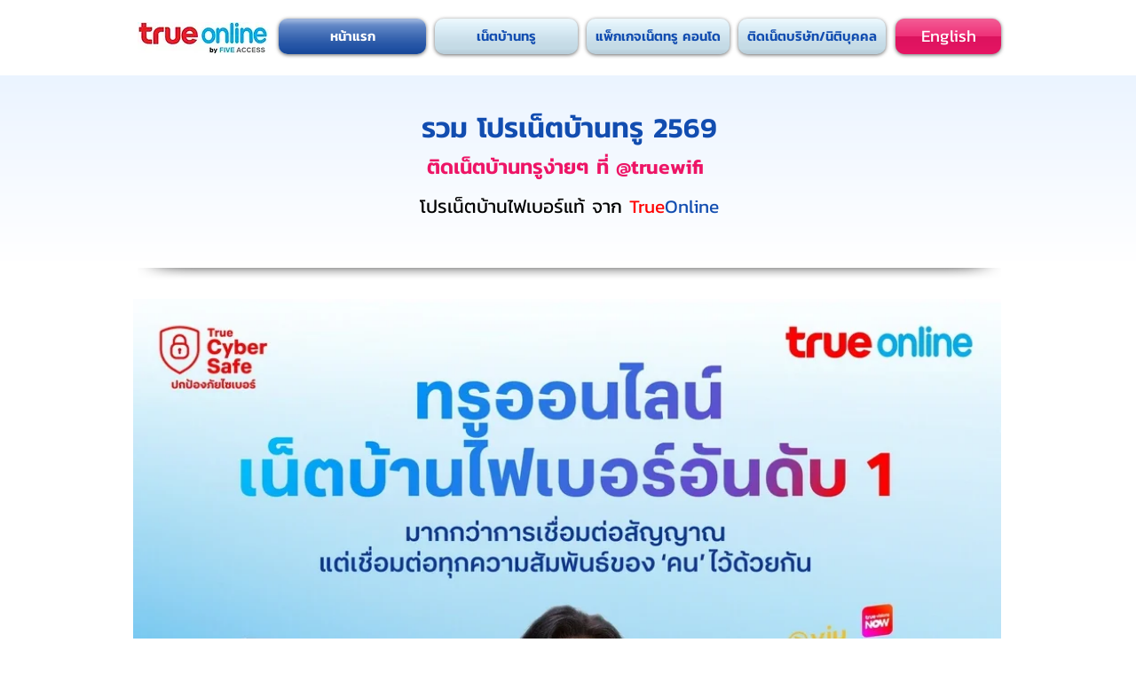

--- FILE ---
content_type: text/html; charset=UTF-8
request_url: https://www.fiberdealer.com/
body_size: 165552
content:
<!DOCTYPE html>
<html lang="th">
<head>
  
  <!-- SEO Tags -->
  <title>สรุป โปรเน็ตบ้านทรู 2569 | True GIGATEX Fiber 2026</title>
  <meta name="description" content="รวม โปรเน็ตบ้านทรู 2569 - TrueOnline  เน็ตบ้านไฟเบอร์ อันดับ 1   โปรเน็ตบ้านทรู เริ่มต้น  500/500 Mbps. ราคา 499 บาท ฟรีค่าติดตั้ง True Fiber"/>
  <link rel="canonical" href="https://www.fiberdealer.com"/>
  <meta property="og:title" content="โปรโมชั่น เน็ตบ้านทรู 2569 | True GIGATEX Fiber 2026"/>
  <meta property="og:description" content="รวม โปรเน็ตบ้านทรู 2569 - TrueOnline  เน็ตบ้านไฟเบอร์ อันดับ 1   โปรเน็ตบ้านทรู เริ่มต้น  500/500 Mbps. ราคา 499 บาท ฟรีค่าติดตั้ง True Fiber"/>
  <meta property="og:image" content="https://static.wixstatic.com/media/2ed65e_8f5921a16df2461a88a799b21d78fbfe~mv2.jpg/v1/fill/w_1143,h_643,al_c/2ed65e_8f5921a16df2461a88a799b21d78fbfe~mv2.jpg"/>
  <meta property="og:image:width" content="1143"/>
  <meta property="og:image:height" content="643"/>
  <meta property="og:url" content="https://www.fiberdealer.com"/>
  <meta property="og:site_name" content="fiberdealer"/>
  <meta property="og:type" content="website"/>
  <script type="application/ld+json">{"@context":"https://schema.org/","@type":"LocalBusiness","name":"TrueOnline Dealer","url":"https://www.fiberdealer.com","image":"https://static.wixstatic.com/media/2ed65e_1b2f691a1f4c4dcea980df5938d4b741~mv2.jpg","address":{"@type":"PostalAddress","addressCountry":"TH","addressLocality":"Tha It","addressRegion":"12","postalCode":"11120"},"telephone":"0813564554"}</script>
  <script type="application/ld+json">{"@context":"https://schema.org/","@type":"WebSite","name":"fiberdealer","url":"https://www.fiberdealer.com"}</script>
  <script type="application/ld+json">{"@context":"https://schema.org","@type":"Organization","name":"FIVE ACCESS SYSTEM CO., LTD.","alternateName":"FiberDealer","url":"https://www.fiberdealer.com","logo":"https://static.wixstatic.com/media/2ed65e_de41fa325a804aa498b96e1a7ebecea6~mv2.jpg","contactPoint":{"@type":"ContactPoint","telephone":"+66-813564554","contactType":"New customer service","availableLanguage":["Thai","English"]},"sameAs":["https://lin.ee/yJfoZ3X"],"description":"FiberDealer.com คือเว็บไซต์รับสมัครติดตั้งเน็ตบ้านทรู ที่รวมโปรเน็ตบ้านทรูไว้มากที่สุด เพื่อใช้อ้างอิงในการสมัครบริการและใช้เปรียบเทียบแพ็กเกจ อินเตอร์เน็ตบ้าน ของ ทรูออนไลน์ พร้อมคำแนะนำในการเลือกแพ็กเกจ เป็นตัวแทนจำหน่ายทางการของทรูออนไลน์"}</script>
  <script type="application/ld+json">{"@context":"https://schema.org","@type":"FAQPage","mainEntity":[{"@type":"Question","name":"เน็ตบ้านทรู 300/300 Mbps ดีไหม","acceptedAnswer":{"@type":"Answer","text":"ความเร็ว 300/300 Mbps เหมาะสำหรับครอบครัวขนาดเล็กหรือผู้ใช้งานทั่วไป"}},{"@type":"Question","name":"เน็ตทรูที่ดีที่สุดในปี 2568 คือโปรไหน?","acceptedAnswer":{"@type":"Answer","text":"โปรแนะนำ: Convergence 699 บาท/เดือน ความเร็ว 500/500 Mbps มาพร้อมอุปกรณ์ครบชุด เช่น เราเตอร์, กล่อง TrueID TV, Mesh WiFi, ซิม 20GB, กล้องวงจรปิดระบบ Cloud, และแอปความบันเทิง VIU ดูเพิ่มเติมที่ https://www.fiberdealer.com/s1"}},{"@type":"Question","name":"โปรโมชั่นเน็ตบ้านทรูมีอะไรบ้าง?","acceptedAnswer":{"@type":"Answer","text":"ทรูมีโปรเน็ตบ้านให้เลือกหลากหลาย เริ่มต้นเพียง 499 บาท เช่น แบบไม่พ่วงอุปกรณ์, พร้อมกล่อง TrueID TV, Mesh WiFi, กล้องวงจรปิด Cloud ฯลฯ ดูโปรทั้งหมดได้ที่ https://www.fiberdealer.com"}},{"@type":"Question","name":"WiFi6 กับ WiFi7 ต่างกันอย่างไร?","acceptedAnswer":{"@type":"Answer","text":"WiFi7 เร็วและเสถียรกว่า WiFi6 รองรับอุปกรณ์หลายเครื่องพร้อมกัน ลดปัญหาความหน่วง ลดจุดอบสัญญาน และรองรับความเร็วสูงสุดถึง 2Gbps/1Gbps เหมาะกับบ้านที่มีอุปกรณ์อัจฉริยะหลายชิ้น"}},{"@type":"Question","name":"อินเทอร์เน็ต 500/500 Mbps หมายถึงอะไร?","acceptedAnswer":{"@type":"Answer","text":"คือความเร็วดาวน์โหลด 500 Mbps และอัปโหลด 500 Mbps เหมาะสำหรับผู้ใช้งานหลายคนพร้อมกัน เช่น ประชุมออนไลน์ ดูหนัง 4K หรืออัปโหลดไฟล์งานขนาดใหญ่"}},{"@type":"Question","name":"สมัครเน็ตทรูผ่าน LINE ปลอดภัยไหม?","acceptedAnswer":{"@type":"Answer","text":"ปลอดภัยแน่นอน เพราะใช้บัญชี LINE Official (โล่ฟ้า) พร้อมแอดมินดูแล และมีหนังสือรับรองตัวแทน การเชื่อมต่อผ่าน HTTPS พร้อมระบบ Cookies Consent สมัครได้ที่ https://lin.ee/yJfoZ3X"}},{"@type":"Question","name":"ดาวน์โหลดกับอัปโหลด ต่างกันอย่างไร?","acceptedAnswer":{"@type":"Answer","text":"ดาวน์โหลด คือการรับข้อมูลเข้าสู่เครื่อง (เช่น ดูหนัง), อัปโหลด คือการส่งข้อมูลออก (เช่น อัปโหลดวิดีโอขึ้น YouTube) ยิ่ง Mbps สูง แปลว่ายิ่งเร็ว"}},{"@type":"Question","name":"เน็ตบ้านกี่ Mbps ถึงจะเรียกว่าเร็ว?","acceptedAnswer":{"@type":"Answer","text":"เริ่มต้นที่ 300 Mbps ถือว่าเร็วพอสำหรับการใช้งานทั่วไป สำหรับครอบครัวขนาดเล็ก หากมีหลายอุปกรณ์ใช้งานพร้อมกัน แนะนำ 500–1000 Mbps"}},{"@type":"Question","name":"ทรูออนไลน์มีบริการติดตั้งทั่วประเทศไหม?","acceptedAnswer":{"@type":"Answer","text":"มีบริการครอบคลุมทั่วประเทศ ตรวจสอบพื้นที่ฟรีได้ผ่าน LINE: @truewifi หรือสมัครผ่านตัวแทน และมีเจ้าหน้าที่ดูแลจนติดตั้งเสร็จ"}},{"@type":"Question","name":"ความเร็ว 10 Mbps กับ 10 GB ต่างกันอย่างไร?","acceptedAnswer":{"@type":"Answer","text":"10 Mbps คือความเร็วในการใช้งาน ส่วน 10 GB คือปริมาณข้อมูลที่ใช้ได้ เช่น ถ้ามีเน็ต 10 Mbps แบบไม่จำกัด จะใช้ได้เรื่อย ๆ ไม่หมด แต่ 10 GB จะหมดถ้าใช้มาก"}},{"@type":"Question","name":"เน็ตบ้านค่ายไหนดีที่สุด?","acceptedAnswer":{"@type":"Answer","text":"Fact : ขึ้นอยู่กับพื้นที่ ก่อนสมัครแนะนำให้สอบถามผู้ใช้งานจริงในพื้นที่ก่อน และให้ทดสอบสัญญานวันติดตั้งอีกครั้ง"}},{"@type":"Question","name":"Mesh WiFi คืออะไร? ช่วยอะไรได้บ้าง?","acceptedAnswer":{"@type":"Answer","text":"Mesh WiFi คืออุปกรณ์กระจายสัญญาณอินเทอร์เน็ตภายในบ้าน ให้ครอบคลุมทุกพื้นที่ ลดจุดอับสัญญาณ เหมาะกับบ้านสองชั้นหรือพื้นที่กว้าง"}},{"@type":"Question","name":"ติดตั้งเน็ตทรูใช้เวลากี่วัน?","acceptedAnswer":{"@type":"Answer","text":"หลังตรวจสอบพื้นที่เรียบร้อย ปกติจะติดตั้งภายใน 1–2 วัน โดยเซลล์จะส่งตารางนัดให้ลูกค้าลือกวันอีกครั้งหลังลงทะเบียน สอบถามเพิ่มเติมได้ที่ LINE: @truewifi"}},{"@type":"Question","name":"ค่าใช้จ่ายในการติดตั้งเน็ตบ้านทรูมีอะไรบ้าง?","acceptedAnswer":{"@type":"Answer","text":"มีค่าธรรมเนียมแรกเข้า 450 บาท โดยลูกค้าจะได้รับส่วนลดรายเดือนคืน 100 บาท นาน 5 เดือน (รวมคืนทั้งหมด 500 บาท) เท่ากับติดตั้งแทบไม่มีค่าใช้จ่าย"}},{"@type":"Question","name":"เอกสารที่ใช้ในการสมัครมีอะไรบ้าง?","acceptedAnswer":{"@type":"Answer","text":"1. บัตรประชาชนของผู้สมัคร , 2. รูปผู้สมัครถือบัตรประชาชน, 3. รูปผู้สมัครชูสองนิ้ว (ยืนยันตัวตน) , 4. สัญญาเช่า (ถ้ามี)"}},{"@type":"Question","name":"หากมีปัญหาการใช้งาน ติดต่อที่ไหนได้บ้าง?","acceptedAnswer":{"@type":"Answer","text":"1. โทร 1242, 2. ขอให้โทรกลับจากศูนย์, 3. Facebook: TrueOnline, 4. แอป True iService, 5. Admin ใน Pantip หรือช็อปทรูทุกสาขา ทั่วประเทศ"}}]}</script>
  <script type="application/ld+json">{"@context":"https://schema.org","@type":"Product","name":"บริการรับสมัครติดตั้งเน็ตบ้านทรูไฟเบอร์","description":"Fiberdealer.com ศูนย์รวมแพ็กเกจเน็ตบ้านทรู ใหม่ล่าสุด ทุกโปร พร้อมบริการติดตั้ง True GIGATEX Fiber ทุกจังหวัด สรุปโปรเน็ตบ้านทรูให้เปรียบเทียบและเข้าใจง่าย ทั้งการติดเน็ตทรูแบบบุคคลธรรมดา หรือติดเน็ตทรูไฟเบอร์ในนามนิติบุคคล","brand":{"@type":"Brand","name":"TrueOnline"},"aggregateRating":{"@type":"AggregateRating","ratingValue":"4.7","reviewCount":"126","bestRating":"5","worstRating":"1"},"review":{"@type":"Review","author":{"@type":"Person","name":"ศรวีณ์ ปัญญา"},"reviewRating":{"@type":"Rating","ratingValue":"4","bestRating":"5"},"reviewBody":"สมัครง่าย แอดมินดูแลดีมาก ติดตั้งเร็ว โปรตรงตามที่แจ้งไว้"},"offers":{"@type":"AggregateOffer","lowPrice":"499","highPrice":"1399","priceCurrency":"THB","offerCount":"54","availability":"https://schema.org/InStock","url":"https://www.fiberdealer.com"}}</script>
  <meta name="keywords" content=" อินเตอร์เน็ตทรู, ติดเน็ตทรู, true online internet, เน็ตบ้านทรู, ทรูอินเตอร์เน็ต wifi, ติดอินเตอร์เน็ต true, สมัครเน็ตทรู, true fiber"/>
  <meta name="google-site-verification" content="t4tSGBYqnaWEHP7fodvlcvQkOHh5xN5ofvqJ7vC3Jv8"/>
  <meta name="twitter:card" content="summary_large_image"/>
  <meta name="twitter:title" content="โปรโมชั่น เน็ตบ้านทรู 2569 | True GIGATEX Fiber 2026"/>
  <meta name="twitter:description" content="รวม โปรเน็ตบ้านทรู 2569 - TrueOnline  เน็ตบ้านไฟเบอร์ อันดับ 1   โปรเน็ตบ้านทรู เริ่มต้น  500/500 Mbps. ราคา 499 บาท ฟรีค่าติดตั้ง True Fiber"/>
  <meta name="twitter:image" content="https://static.wixstatic.com/media/2ed65e_8f5921a16df2461a88a799b21d78fbfe~mv2.jpg/v1/fill/w_1143,h_643,al_c/2ed65e_8f5921a16df2461a88a799b21d78fbfe~mv2.jpg"/><meta name="google-site-verification" content="t4tSGBYqnaWEHP7fodvlcvQkOHh5xN5ofvqJ7vC3Jv8" />

  
  <meta charset='utf-8'>
  <meta name="viewport" content="width=device-width, initial-scale=1" id="wixDesktopViewport" />
  <meta http-equiv="X-UA-Compatible" content="IE=edge">
  <meta name="generator" content="Wix.com Website Builder"/>

  <link rel="icon" sizes="192x192" href="https://static.wixstatic.com/media/2ed65e_de41fa325a804aa498b96e1a7ebecea6%7Emv2.jpg/v1/fill/w_192%2Ch_192%2Clg_1%2Cusm_0.66_1.00_0.01/2ed65e_de41fa325a804aa498b96e1a7ebecea6%7Emv2.jpg" type="image/jpeg"/>
  <link rel="shortcut icon" href="https://static.wixstatic.com/media/2ed65e_de41fa325a804aa498b96e1a7ebecea6%7Emv2.jpg/v1/fill/w_192%2Ch_192%2Clg_1%2Cusm_0.66_1.00_0.01/2ed65e_de41fa325a804aa498b96e1a7ebecea6%7Emv2.jpg" type="image/jpeg"/>
  <link rel="apple-touch-icon" href="https://static.wixstatic.com/media/2ed65e_de41fa325a804aa498b96e1a7ebecea6%7Emv2.jpg/v1/fill/w_180%2Ch_180%2Clg_1%2Cusm_0.66_1.00_0.01/2ed65e_de41fa325a804aa498b96e1a7ebecea6%7Emv2.jpg" type="image/jpeg"/>

  <!-- Safari Pinned Tab Icon -->
  <!-- <link rel="mask-icon" href="https://static.wixstatic.com/media/2ed65e_de41fa325a804aa498b96e1a7ebecea6%7Emv2.jpg/v1/fill/w_192%2Ch_192%2Clg_1%2Cusm_0.66_1.00_0.01/2ed65e_de41fa325a804aa498b96e1a7ebecea6%7Emv2.jpg"> -->

  <!-- Original trials -->
  


  <!-- Segmenter Polyfill -->
  <script>
    if (!window.Intl || !window.Intl.Segmenter) {
      (function() {
        var script = document.createElement('script');
        script.src = 'https://static.parastorage.com/unpkg/@formatjs/intl-segmenter@11.7.10/polyfill.iife.js';
        document.head.appendChild(script);
      })();
    }
  </script>

  <!-- Legacy Polyfills -->
  <script nomodule="" src="https://static.parastorage.com/unpkg/core-js-bundle@3.2.1/minified.js"></script>
  <script nomodule="" src="https://static.parastorage.com/unpkg/focus-within-polyfill@5.0.9/dist/focus-within-polyfill.js"></script>

  <!-- Performance API Polyfills -->
  <script>
  (function () {
    var noop = function noop() {};
    if ("performance" in window === false) {
      window.performance = {};
    }
    window.performance.mark = performance.mark || noop;
    window.performance.measure = performance.measure || noop;
    if ("now" in window.performance === false) {
      var nowOffset = Date.now();
      if (performance.timing && performance.timing.navigationStart) {
        nowOffset = performance.timing.navigationStart;
      }
      window.performance.now = function now() {
        return Date.now() - nowOffset;
      };
    }
  })();
  </script>

  <!-- Globals Definitions -->
  <script>
    (function () {
      var now = Date.now()
      window.initialTimestamps = {
        initialTimestamp: now,
        initialRequestTimestamp: Math.round(performance.timeOrigin ? performance.timeOrigin : now - performance.now())
      }

      window.thunderboltTag = "libs-releases-GA-local"
      window.thunderboltVersion = "1.16780.0"
    })();
  </script>

  <!-- Essential Viewer Model -->
  <script type="application/json" id="wix-essential-viewer-model">{"fleetConfig":{"fleetName":"thunderbolt-seo-renderer","type":"GA","code":0},"mode":{"qa":false,"enableTestApi":false,"debug":false,"ssrIndicator":false,"ssrOnly":false,"siteAssetsFallback":"enable","versionIndicator":false},"componentsLibrariesTopology":[{"artifactId":"editor-elements","namespace":"wixui","url":"https:\/\/static.parastorage.com\/services\/editor-elements\/1.14849.0"},{"artifactId":"editor-elements","namespace":"dsgnsys","url":"https:\/\/static.parastorage.com\/services\/editor-elements\/1.14849.0"}],"siteFeaturesConfigs":{"sessionManager":{"isRunningInDifferentSiteContext":false}},"language":{"userLanguage":"th"},"siteAssets":{"clientTopology":{"mediaRootUrl":"https:\/\/static.wixstatic.com","staticMediaUrl":"https:\/\/static.wixstatic.com\/media","moduleRepoUrl":"https:\/\/static.parastorage.com\/unpkg","fileRepoUrl":"https:\/\/static.parastorage.com\/services","viewerAppsUrl":"https:\/\/viewer-apps.parastorage.com","viewerAssetsUrl":"https:\/\/viewer-assets.parastorage.com","siteAssetsUrl":"https:\/\/siteassets.parastorage.com","pageJsonServerUrls":["https:\/\/pages.parastorage.com","https:\/\/staticorigin.wixstatic.com","https:\/\/www.fiberdealer.com","https:\/\/fallback.wix.com\/wix-html-editor-pages-webapp\/page"],"pathOfTBModulesInFileRepoForFallback":"wix-thunderbolt\/dist\/"}},"siteFeatures":["accessibility","appMonitoring","assetsLoader","businessLogger","captcha","clickHandlerRegistrar","codeEmbed","commonConfig","componentsLoader","componentsRegistry","consentPolicy","cyclicTabbing","domSelectors","environmentWixCodeSdk","environment","locationWixCodeSdk","mpaNavigation","navigationManager","navigationPhases","ooi","pages","panorama","renderer","reporter","router","scrollRestoration","seoWixCodeSdk","seo","sessionManager","siteMembersWixCodeSdk","siteMembers","siteScrollBlocker","siteWixCodeSdk","speculationRules","ssrCache","stores","structureApi","thunderboltInitializer","tpaCommons","translations","usedPlatformApis","warmupData","windowMessageRegistrar","windowWixCodeSdk","wixCustomElementComponent","wixEmbedsApi","componentsReact","platform"],"site":{"externalBaseUrl":"https:\/\/www.fiberdealer.com","isSEO":true},"media":{"staticMediaUrl":"https:\/\/static.wixstatic.com\/media","mediaRootUrl":"https:\/\/static.wixstatic.com\/","staticVideoUrl":"https:\/\/video.wixstatic.com\/"},"requestUrl":"https:\/\/www.fiberdealer.com\/","rollout":{"siteAssetsVersionsRollout":false,"isDACRollout":0,"isTBRollout":false},"commonConfig":{"brand":"wix","host":"VIEWER","bsi":"","consentPolicy":{},"consentPolicyHeader":{},"siteRevision":"5363","renderingFlow":"NONE","language":"th","locale":"th-th"},"interactionSampleRatio":0.01,"dynamicModelUrl":"https:\/\/www.fiberdealer.com\/_api\/v2\/dynamicmodel","accessTokensUrl":"https:\/\/www.fiberdealer.com\/_api\/v1\/access-tokens","isExcludedFromSecurityExperiments":false,"experiments":{"specs.thunderbolt.hardenFetchAndXHR":true,"specs.thunderbolt.securityExperiments":true}}</script>
  <script>window.viewerModel = JSON.parse(document.getElementById('wix-essential-viewer-model').textContent)</script>

  <script>
    window.commonConfig = viewerModel.commonConfig
  </script>

  
  <!-- BEGIN handleAccessTokens bundle -->

  <script data-url="https://static.parastorage.com/services/wix-thunderbolt/dist/handleAccessTokens.inline.4f2f9a53.bundle.min.js">(()=>{"use strict";function e(e){let{context:o,property:r,value:n,enumerable:i=!0}=e,c=e.get,l=e.set;if(!r||void 0===n&&!c&&!l)return new Error("property and value are required");let a=o||globalThis,s=a?.[r],u={};if(void 0!==n)u.value=n;else{if(c){let e=t(c);e&&(u.get=e)}if(l){let e=t(l);e&&(u.set=e)}}let p={...u,enumerable:i||!1,configurable:!1};void 0!==n&&(p.writable=!1);try{Object.defineProperty(a,r,p)}catch(e){return e instanceof TypeError?s:e}return s}function t(e,t){return"function"==typeof e?e:!0===e?.async&&"function"==typeof e.func?t?async function(t){return e.func(t)}:async function(){return e.func()}:"function"==typeof e?.func?e.func:void 0}try{e({property:"strictDefine",value:e})}catch{}try{e({property:"defineStrictObject",value:r})}catch{}try{e({property:"defineStrictMethod",value:n})}catch{}var o=["toString","toLocaleString","valueOf","constructor","prototype"];function r(t){let{context:n,property:c,propertiesToExclude:l=[],skipPrototype:a=!1,hardenPrototypePropertiesToExclude:s=[]}=t;if(!c)return new Error("property is required");let u=(n||globalThis)[c],p={},f=i(n,c);u&&("object"==typeof u||"function"==typeof u)&&Reflect.ownKeys(u).forEach(t=>{if(!l.includes(t)&&!o.includes(t)){let o=i(u,t);if(o&&(o.writable||o.configurable)){let{value:r,get:n,set:i,enumerable:c=!1}=o,l={};void 0!==r?l.value=r:n?l.get=n:i&&(l.set=i);try{let o=e({context:u,property:t,...l,enumerable:c});p[t]=o}catch(e){if(!(e instanceof TypeError))throw e;try{p[t]=o.value||o.get||o.set}catch{}}}}});let d={originalObject:u,originalProperties:p};if(!a&&void 0!==u?.prototype){let e=r({context:u,property:"prototype",propertiesToExclude:s,skipPrototype:!0});e instanceof Error||(d.originalPrototype=e?.originalObject,d.originalPrototypeProperties=e?.originalProperties)}return e({context:n,property:c,value:u,enumerable:f?.enumerable}),d}function n(t,o){let r=(o||globalThis)[t],n=i(o||globalThis,t);return r&&n&&(n.writable||n.configurable)?(Object.freeze(r),e({context:globalThis,property:t,value:r})):r}function i(e,t){if(e&&t)try{return Reflect.getOwnPropertyDescriptor(e,t)}catch{return}}function c(e){if("string"!=typeof e)return e;try{return decodeURIComponent(e).toLowerCase().trim()}catch{return e.toLowerCase().trim()}}function l(e,t){let o="";if("string"==typeof e)o=e.split("=")[0]?.trim()||"";else{if(!e||"string"!=typeof e.name)return!1;o=e.name}return t.has(c(o)||"")}function a(e,t){let o;return o="string"==typeof e?e.split(";").map(e=>e.trim()).filter(e=>e.length>0):e||[],o.filter(e=>!l(e,t))}var s=null;function u(){return null===s&&(s=typeof Document>"u"?void 0:Object.getOwnPropertyDescriptor(Document.prototype,"cookie")),s}function p(t,o){if(!globalThis?.cookieStore)return;let r=globalThis.cookieStore.get.bind(globalThis.cookieStore),n=globalThis.cookieStore.getAll.bind(globalThis.cookieStore),i=globalThis.cookieStore.set.bind(globalThis.cookieStore),c=globalThis.cookieStore.delete.bind(globalThis.cookieStore);return e({context:globalThis.CookieStore.prototype,property:"get",value:async function(e){return l(("string"==typeof e?e:e.name)||"",t)?null:r.call(this,e)},enumerable:!0}),e({context:globalThis.CookieStore.prototype,property:"getAll",value:async function(){return a(await n.apply(this,Array.from(arguments)),t)},enumerable:!0}),e({context:globalThis.CookieStore.prototype,property:"set",value:async function(){let e=Array.from(arguments);if(!l(1===e.length?e[0].name:e[0],t))return i.apply(this,e);o&&console.warn(o)},enumerable:!0}),e({context:globalThis.CookieStore.prototype,property:"delete",value:async function(){let e=Array.from(arguments);if(!l(1===e.length?e[0].name:e[0],t))return c.apply(this,e)},enumerable:!0}),e({context:globalThis.cookieStore,property:"prototype",value:globalThis.CookieStore.prototype,enumerable:!1}),e({context:globalThis,property:"cookieStore",value:globalThis.cookieStore,enumerable:!0}),{get:r,getAll:n,set:i,delete:c}}var f=["TextEncoder","TextDecoder","XMLHttpRequestEventTarget","EventTarget","URL","JSON","Reflect","Object","Array","Map","Set","WeakMap","WeakSet","Promise","Symbol","Error"],d=["addEventListener","removeEventListener","dispatchEvent","encodeURI","encodeURIComponent","decodeURI","decodeURIComponent"];const y=(e,t)=>{try{const o=t?t.get.call(document):document.cookie;return o.split(";").map(e=>e.trim()).filter(t=>t?.startsWith(e))[0]?.split("=")[1]}catch(e){return""}},g=(e="",t="",o="/")=>`${e}=; ${t?`domain=${t};`:""} max-age=0; path=${o}; expires=Thu, 01 Jan 1970 00:00:01 GMT`;function m(){(function(){if("undefined"!=typeof window){const e=performance.getEntriesByType("navigation")[0];return"back_forward"===(e?.type||"")}return!1})()&&function(){const{counter:e}=function(){const e=b("getItem");if(e){const[t,o]=e.split("-"),r=o?parseInt(o,10):0;if(r>=3){const e=t?Number(t):0;if(Date.now()-e>6e4)return{counter:0}}return{counter:r}}return{counter:0}}();e<3?(!function(e=1){b("setItem",`${Date.now()}-${e}`)}(e+1),window.location.reload()):console.error("ATS: Max reload attempts reached")}()}function b(e,t){try{return sessionStorage[e]("reload",t||"")}catch(e){console.error("ATS: Error calling sessionStorage:",e)}}const h="client-session-bind",v="sec-fetch-unsupported",{experiments:w}=window.viewerModel,T=[h,"client-binding",v,"svSession","smSession","server-session-bind","wixSession2","wixSession3"].map(e=>e.toLowerCase()),{cookie:S}=function(t,o){let r=new Set(t);return e({context:document,property:"cookie",set:{func:e=>function(e,t,o,r){let n=u(),i=c(t.split(";")[0]||"")||"";[...o].every(e=>!i.startsWith(e.toLowerCase()))&&n?.set?n.set.call(e,t):r&&console.warn(r)}(document,e,r,o)},get:{func:()=>function(e,t){let o=u();if(!o?.get)throw new Error("Cookie descriptor or getter not available");return a(o.get.call(e),t).join("; ")}(document,r)},enumerable:!0}),{cookieStore:p(r,o),cookie:u()}}(T),k="tbReady",x="security_overrideGlobals",{experiments:E,siteFeaturesConfigs:C,accessTokensUrl:P}=window.viewerModel,R=P,M={},O=(()=>{const e=y(h,S);if(w["specs.thunderbolt.browserCacheReload"]){y(v,S)||e?b("removeItem"):m()}return(()=>{const e=g(h),t=g(h,location.hostname);S.set.call(document,e),S.set.call(document,t)})(),e})();O&&(M["client-binding"]=O);const D=fetch;addEventListener(k,function e(t){const{logger:o}=t.detail;try{window.tb.init({fetch:D,fetchHeaders:M})}catch(e){const t=new Error("TB003");o.meter(`${x}_${t.message}`,{paramsOverrides:{errorType:x,eventString:t.message}}),window?.viewerModel?.mode.debug&&console.error(e)}finally{removeEventListener(k,e)}}),E["specs.thunderbolt.hardenFetchAndXHR"]||(window.fetchDynamicModel=()=>C.sessionManager.isRunningInDifferentSiteContext?Promise.resolve({}):fetch(R,{credentials:"same-origin",headers:M}).then(function(e){if(!e.ok)throw new Error(`[${e.status}]${e.statusText}`);return e.json()}),window.dynamicModelPromise=window.fetchDynamicModel())})();
//# sourceMappingURL=https://static.parastorage.com/services/wix-thunderbolt/dist/handleAccessTokens.inline.4f2f9a53.bundle.min.js.map</script>

<!-- END handleAccessTokens bundle -->

<!-- BEGIN overrideGlobals bundle -->

<script data-url="https://static.parastorage.com/services/wix-thunderbolt/dist/overrideGlobals.inline.ec13bfcf.bundle.min.js">(()=>{"use strict";function e(e){let{context:r,property:o,value:n,enumerable:i=!0}=e,c=e.get,a=e.set;if(!o||void 0===n&&!c&&!a)return new Error("property and value are required");let l=r||globalThis,u=l?.[o],s={};if(void 0!==n)s.value=n;else{if(c){let e=t(c);e&&(s.get=e)}if(a){let e=t(a);e&&(s.set=e)}}let p={...s,enumerable:i||!1,configurable:!1};void 0!==n&&(p.writable=!1);try{Object.defineProperty(l,o,p)}catch(e){return e instanceof TypeError?u:e}return u}function t(e,t){return"function"==typeof e?e:!0===e?.async&&"function"==typeof e.func?t?async function(t){return e.func(t)}:async function(){return e.func()}:"function"==typeof e?.func?e.func:void 0}try{e({property:"strictDefine",value:e})}catch{}try{e({property:"defineStrictObject",value:o})}catch{}try{e({property:"defineStrictMethod",value:n})}catch{}var r=["toString","toLocaleString","valueOf","constructor","prototype"];function o(t){let{context:n,property:c,propertiesToExclude:a=[],skipPrototype:l=!1,hardenPrototypePropertiesToExclude:u=[]}=t;if(!c)return new Error("property is required");let s=(n||globalThis)[c],p={},f=i(n,c);s&&("object"==typeof s||"function"==typeof s)&&Reflect.ownKeys(s).forEach(t=>{if(!a.includes(t)&&!r.includes(t)){let r=i(s,t);if(r&&(r.writable||r.configurable)){let{value:o,get:n,set:i,enumerable:c=!1}=r,a={};void 0!==o?a.value=o:n?a.get=n:i&&(a.set=i);try{let r=e({context:s,property:t,...a,enumerable:c});p[t]=r}catch(e){if(!(e instanceof TypeError))throw e;try{p[t]=r.value||r.get||r.set}catch{}}}}});let d={originalObject:s,originalProperties:p};if(!l&&void 0!==s?.prototype){let e=o({context:s,property:"prototype",propertiesToExclude:u,skipPrototype:!0});e instanceof Error||(d.originalPrototype=e?.originalObject,d.originalPrototypeProperties=e?.originalProperties)}return e({context:n,property:c,value:s,enumerable:f?.enumerable}),d}function n(t,r){let o=(r||globalThis)[t],n=i(r||globalThis,t);return o&&n&&(n.writable||n.configurable)?(Object.freeze(o),e({context:globalThis,property:t,value:o})):o}function i(e,t){if(e&&t)try{return Reflect.getOwnPropertyDescriptor(e,t)}catch{return}}function c(e){if("string"!=typeof e)return e;try{return decodeURIComponent(e).toLowerCase().trim()}catch{return e.toLowerCase().trim()}}function a(e,t){return e instanceof Headers?e.forEach((r,o)=>{l(o,t)||e.delete(o)}):Object.keys(e).forEach(r=>{l(r,t)||delete e[r]}),e}function l(e,t){return!t.has(c(e)||"")}function u(e,t){let r=!0,o=function(e){let t,r;if(globalThis.Request&&e instanceof Request)t=e.url;else{if("function"!=typeof e?.toString)throw new Error("Unsupported type for url");t=e.toString()}try{return new URL(t).pathname}catch{return r=t.replace(/#.+/gi,"").split("?").shift(),r.startsWith("/")?r:`/${r}`}}(e),n=c(o);return n&&t.some(e=>n.includes(e))&&(r=!1),r}function s(t,r,o){let n=fetch,i=XMLHttpRequest,c=new Set(r);function s(){let e=new i,r=e.open,n=e.setRequestHeader;return e.open=function(){let n=Array.from(arguments),i=n[1];if(n.length<2||u(i,t))return r.apply(e,n);throw new Error(o||`Request not allowed for path ${i}`)},e.setRequestHeader=function(t,r){l(decodeURIComponent(t),c)&&n.call(e,t,r)},e}return e({property:"fetch",value:function(){let e=function(e,t){return globalThis.Request&&e[0]instanceof Request&&e[0]?.headers?a(e[0].headers,t):e[1]?.headers&&a(e[1].headers,t),e}(arguments,c);return u(arguments[0],t)?n.apply(globalThis,Array.from(e)):new Promise((e,t)=>{t(new Error(o||`Request not allowed for path ${arguments[0]}`))})},enumerable:!0}),e({property:"XMLHttpRequest",value:s,enumerable:!0}),Object.keys(i).forEach(e=>{s[e]=i[e]}),{fetch:n,XMLHttpRequest:i}}var p=["TextEncoder","TextDecoder","XMLHttpRequestEventTarget","EventTarget","URL","JSON","Reflect","Object","Array","Map","Set","WeakMap","WeakSet","Promise","Symbol","Error"],f=["addEventListener","removeEventListener","dispatchEvent","encodeURI","encodeURIComponent","decodeURI","decodeURIComponent"];const d=function(){let t=globalThis.open,r=document.open;function o(e,r,o){let n="string"!=typeof e,i=t.call(window,e,r,o);return n||e&&function(e){return e.startsWith("//")&&/(?:[a-z0-9](?:[a-z0-9-]{0,61}[a-z0-9])?\.)+[a-z0-9][a-z0-9-]{0,61}[a-z0-9]/g.test(`${location.protocol}:${e}`)&&(e=`${location.protocol}${e}`),!e.startsWith("http")||new URL(e).hostname===location.hostname}(e)?{}:i}return e({property:"open",value:o,context:globalThis,enumerable:!0}),e({property:"open",value:function(e,t,n){return e?o(e,t,n):r.call(document,e||"",t||"",n||"")},context:document,enumerable:!0}),{open:t,documentOpen:r}},y=function(){let t=document.createElement,r=Element.prototype.setAttribute,o=Element.prototype.setAttributeNS;return e({property:"createElement",context:document,value:function(n,i){let a=t.call(document,n,i);if("iframe"===c(n)){e({property:"srcdoc",context:a,get:()=>"",set:()=>{console.warn("`srcdoc` is not allowed in iframe elements.")}});let t=function(e,t){"srcdoc"!==e.toLowerCase()?r.call(a,e,t):console.warn("`srcdoc` attribute is not allowed to be set.")},n=function(e,t,r){"srcdoc"!==t.toLowerCase()?o.call(a,e,t,r):console.warn("`srcdoc` attribute is not allowed to be set.")};a.setAttribute=t,a.setAttributeNS=n}return a},enumerable:!0}),{createElement:t,setAttribute:r,setAttributeNS:o}},m=["client-binding"],b=["/_api/v1/access-tokens","/_api/v2/dynamicmodel","/_api/one-app-session-web/v3/businesses"],h=function(){let t=setTimeout,r=setInterval;return o("setTimeout",0,globalThis),o("setInterval",0,globalThis),{setTimeout:t,setInterval:r};function o(t,r,o){let n=o||globalThis,i=n[t];if(!i||"function"!=typeof i)throw new Error(`Function ${t} not found or is not a function`);e({property:t,value:function(){let e=Array.from(arguments);if("string"!=typeof e[r])return i.apply(n,e);console.warn(`Calling ${t} with a String Argument at index ${r} is not allowed`)},context:o,enumerable:!0})}},v=function(){if(navigator&&"serviceWorker"in navigator){let t=navigator.serviceWorker.register;return e({context:navigator.serviceWorker,property:"register",value:function(){console.log("Service worker registration is not allowed")},enumerable:!0}),{register:t}}return{}};performance.mark("overrideGlobals started");const{isExcludedFromSecurityExperiments:g,experiments:w}=window.viewerModel,E=!g&&w["specs.thunderbolt.securityExperiments"];try{d(),E&&y(),w["specs.thunderbolt.hardenFetchAndXHR"]&&E&&s(b,m),v(),(e=>{let t=[],r=[];r=r.concat(["TextEncoder","TextDecoder"]),e&&(r=r.concat(["XMLHttpRequestEventTarget","EventTarget"])),r=r.concat(["URL","JSON"]),e&&(t=t.concat(["addEventListener","removeEventListener"])),t=t.concat(["encodeURI","encodeURIComponent","decodeURI","decodeURIComponent"]),r=r.concat(["String","Number"]),e&&r.push("Object"),r=r.concat(["Reflect"]),t.forEach(e=>{n(e),["addEventListener","removeEventListener"].includes(e)&&n(e,document)}),r.forEach(e=>{o({property:e})})})(E),E&&h()}catch(e){window?.viewerModel?.mode.debug&&console.error(e);const t=new Error("TB006");window.fedops?.reportError(t,"security_overrideGlobals"),window.Sentry?window.Sentry.captureException(t):globalThis.defineStrictProperty("sentryBuffer",[t],window,!1)}performance.mark("overrideGlobals ended")})();
//# sourceMappingURL=https://static.parastorage.com/services/wix-thunderbolt/dist/overrideGlobals.inline.ec13bfcf.bundle.min.js.map</script>

<!-- END overrideGlobals bundle -->


  
  <script>
    window.commonConfig = viewerModel.commonConfig

	
  </script>

  <!-- Initial CSS -->
  <style data-url="https://static.parastorage.com/services/wix-thunderbolt/dist/main.347af09f.min.css">@keyframes slide-horizontal-new{0%{transform:translateX(100%)}}@keyframes slide-horizontal-old{80%{opacity:1}to{opacity:0;transform:translateX(-100%)}}@keyframes slide-vertical-new{0%{transform:translateY(-100%)}}@keyframes slide-vertical-old{80%{opacity:1}to{opacity:0;transform:translateY(100%)}}@keyframes out-in-new{0%{opacity:0}}@keyframes out-in-old{to{opacity:0}}:root:active-view-transition{view-transition-name:none}::view-transition{pointer-events:none}:root:active-view-transition::view-transition-new(page-group),:root:active-view-transition::view-transition-old(page-group){animation-duration:.6s;cursor:wait;pointer-events:all}:root:active-view-transition-type(SlideHorizontal)::view-transition-old(page-group){animation:slide-horizontal-old .6s cubic-bezier(.83,0,.17,1) forwards;mix-blend-mode:normal}:root:active-view-transition-type(SlideHorizontal)::view-transition-new(page-group){animation:slide-horizontal-new .6s cubic-bezier(.83,0,.17,1) backwards;mix-blend-mode:normal}:root:active-view-transition-type(SlideVertical)::view-transition-old(page-group){animation:slide-vertical-old .6s cubic-bezier(.83,0,.17,1) forwards;mix-blend-mode:normal}:root:active-view-transition-type(SlideVertical)::view-transition-new(page-group){animation:slide-vertical-new .6s cubic-bezier(.83,0,.17,1) backwards;mix-blend-mode:normal}:root:active-view-transition-type(OutIn)::view-transition-old(page-group){animation:out-in-old .35s cubic-bezier(.22,1,.36,1) forwards}:root:active-view-transition-type(OutIn)::view-transition-new(page-group){animation:out-in-new .35s cubic-bezier(.64,0,.78,0) .35s backwards}@media(prefers-reduced-motion:reduce){::view-transition-group(*),::view-transition-new(*),::view-transition-old(*){animation:none!important}}body,html{background:transparent;border:0;margin:0;outline:0;padding:0;vertical-align:baseline}body{--scrollbar-width:0px;font-family:Arial,Helvetica,sans-serif;font-size:10px}body,html{height:100%}body{overflow-x:auto;overflow-y:scroll}body:not(.responsive) #site-root{min-width:var(--site-width);width:100%}body:not([data-js-loaded]) [data-hide-prejs]{visibility:hidden}interact-element{display:contents}#SITE_CONTAINER{position:relative}:root{--one-unit:1vw;--section-max-width:9999px;--spx-stopper-max:9999px;--spx-stopper-min:0px;--browser-zoom:1}@supports(-webkit-appearance:none) and (stroke-color:transparent){:root{--safari-sticky-fix:opacity;--experimental-safari-sticky-fix:translateZ(0)}}@supports(container-type:inline-size){:root{--one-unit:1cqw}}[id^=oldHoverBox-]{mix-blend-mode:plus-lighter;transition:opacity .5s ease,visibility .5s ease}[data-mesh-id$=inlineContent-gridContainer]:has(>[id^=oldHoverBox-]){isolation:isolate}</style>
<style data-url="https://static.parastorage.com/services/wix-thunderbolt/dist/main.renderer.9cb0985f.min.css">a,abbr,acronym,address,applet,b,big,blockquote,button,caption,center,cite,code,dd,del,dfn,div,dl,dt,em,fieldset,font,footer,form,h1,h2,h3,h4,h5,h6,header,i,iframe,img,ins,kbd,label,legend,li,nav,object,ol,p,pre,q,s,samp,section,small,span,strike,strong,sub,sup,table,tbody,td,tfoot,th,thead,title,tr,tt,u,ul,var{background:transparent;border:0;margin:0;outline:0;padding:0;vertical-align:baseline}input,select,textarea{box-sizing:border-box;font-family:Helvetica,Arial,sans-serif}ol,ul{list-style:none}blockquote,q{quotes:none}ins{text-decoration:none}del{text-decoration:line-through}table{border-collapse:collapse;border-spacing:0}a{cursor:pointer;text-decoration:none}.testStyles{overflow-y:hidden}.reset-button{-webkit-appearance:none;background:none;border:0;color:inherit;font:inherit;line-height:normal;outline:0;overflow:visible;padding:0;-webkit-user-select:none;-moz-user-select:none;-ms-user-select:none}:focus{outline:none}body.device-mobile-optimized:not(.disable-site-overflow){overflow-x:hidden;overflow-y:scroll}body.device-mobile-optimized:not(.responsive) #SITE_CONTAINER{margin-left:auto;margin-right:auto;overflow-x:visible;position:relative;width:320px}body.device-mobile-optimized:not(.responsive):not(.blockSiteScrolling) #SITE_CONTAINER{margin-top:0}body.device-mobile-optimized>*{max-width:100%!important}body.device-mobile-optimized #site-root{overflow-x:hidden;overflow-y:hidden}@supports(overflow:clip){body.device-mobile-optimized #site-root{overflow-x:clip;overflow-y:clip}}body.device-mobile-non-optimized #SITE_CONTAINER #site-root{overflow-x:clip;overflow-y:clip}body.device-mobile-non-optimized.fullScreenMode{background-color:#5f6360}body.device-mobile-non-optimized.fullScreenMode #MOBILE_ACTIONS_MENU,body.device-mobile-non-optimized.fullScreenMode #SITE_BACKGROUND,body.device-mobile-non-optimized.fullScreenMode #site-root,body.fullScreenMode #WIX_ADS{visibility:hidden}body.fullScreenMode{overflow-x:hidden!important;overflow-y:hidden!important}body.fullScreenMode.device-mobile-optimized #TINY_MENU{opacity:0;pointer-events:none}body.fullScreenMode-scrollable.device-mobile-optimized{overflow-x:hidden!important;overflow-y:auto!important}body.fullScreenMode-scrollable.device-mobile-optimized #masterPage,body.fullScreenMode-scrollable.device-mobile-optimized #site-root{overflow-x:hidden!important;overflow-y:hidden!important}body.fullScreenMode-scrollable.device-mobile-optimized #SITE_BACKGROUND,body.fullScreenMode-scrollable.device-mobile-optimized #masterPage{height:auto!important}body.fullScreenMode-scrollable.device-mobile-optimized #masterPage.mesh-layout{height:0!important}body.blockSiteScrolling,body.siteScrollingBlocked{position:fixed;width:100%}body.blockSiteScrolling #SITE_CONTAINER{margin-top:calc(var(--blocked-site-scroll-margin-top)*-1)}#site-root{margin:0 auto;min-height:100%;position:relative;top:var(--wix-ads-height)}#site-root img:not([src]){visibility:hidden}#site-root svg img:not([src]){visibility:visible}.auto-generated-link{color:inherit}#SCROLL_TO_BOTTOM,#SCROLL_TO_TOP{height:0}.has-click-trigger{cursor:pointer}.fullScreenOverlay{bottom:0;display:flex;justify-content:center;left:0;overflow-y:hidden;position:fixed;right:0;top:-60px;z-index:1005}.fullScreenOverlay>.fullScreenOverlayContent{bottom:0;left:0;margin:0 auto;overflow:hidden;position:absolute;right:0;top:60px;transform:translateZ(0)}[data-mesh-id$=centeredContent],[data-mesh-id$=form],[data-mesh-id$=inlineContent]{pointer-events:none;position:relative}[data-mesh-id$=-gridWrapper],[data-mesh-id$=-rotated-wrapper]{pointer-events:none}[data-mesh-id$=-gridContainer]>*,[data-mesh-id$=-rotated-wrapper]>*,[data-mesh-id$=inlineContent]>:not([data-mesh-id$=-gridContainer]){pointer-events:auto}.device-mobile-optimized #masterPage.mesh-layout #SOSP_CONTAINER_CUSTOM_ID{grid-area:2/1/3/2;-ms-grid-row:2;position:relative}#masterPage.mesh-layout{-ms-grid-rows:max-content max-content min-content max-content;-ms-grid-columns:100%;align-items:start;display:-ms-grid;display:grid;grid-template-columns:100%;grid-template-rows:max-content max-content min-content max-content;justify-content:stretch}#masterPage.mesh-layout #PAGES_CONTAINER,#masterPage.mesh-layout #SITE_FOOTER-placeholder,#masterPage.mesh-layout #SITE_FOOTER_WRAPPER,#masterPage.mesh-layout #SITE_HEADER-placeholder,#masterPage.mesh-layout #SITE_HEADER_WRAPPER,#masterPage.mesh-layout #SOSP_CONTAINER_CUSTOM_ID[data-state~=mobileView],#masterPage.mesh-layout #soapAfterPagesContainer,#masterPage.mesh-layout #soapBeforePagesContainer{-ms-grid-row-align:start;-ms-grid-column-align:start;-ms-grid-column:1}#masterPage.mesh-layout #SITE_HEADER-placeholder,#masterPage.mesh-layout #SITE_HEADER_WRAPPER{grid-area:1/1/2/2;-ms-grid-row:1}#masterPage.mesh-layout #PAGES_CONTAINER,#masterPage.mesh-layout #soapAfterPagesContainer,#masterPage.mesh-layout #soapBeforePagesContainer{grid-area:3/1/4/2;-ms-grid-row:3}#masterPage.mesh-layout #soapAfterPagesContainer,#masterPage.mesh-layout #soapBeforePagesContainer{width:100%}#masterPage.mesh-layout #PAGES_CONTAINER{align-self:stretch}#masterPage.mesh-layout main#PAGES_CONTAINER{display:block}#masterPage.mesh-layout #SITE_FOOTER-placeholder,#masterPage.mesh-layout #SITE_FOOTER_WRAPPER{grid-area:4/1/5/2;-ms-grid-row:4}#masterPage.mesh-layout #SITE_PAGES,#masterPage.mesh-layout [data-mesh-id=PAGES_CONTAINERcenteredContent],#masterPage.mesh-layout [data-mesh-id=PAGES_CONTAINERinlineContent]{height:100%}#masterPage.mesh-layout.desktop>*{width:100%}#masterPage.mesh-layout #PAGES_CONTAINER,#masterPage.mesh-layout #SITE_FOOTER,#masterPage.mesh-layout #SITE_FOOTER_WRAPPER,#masterPage.mesh-layout #SITE_HEADER,#masterPage.mesh-layout #SITE_HEADER_WRAPPER,#masterPage.mesh-layout #SITE_PAGES,#masterPage.mesh-layout #masterPageinlineContent{position:relative}#masterPage.mesh-layout #SITE_HEADER{grid-area:1/1/2/2}#masterPage.mesh-layout #SITE_FOOTER{grid-area:4/1/5/2}#masterPage.mesh-layout.overflow-x-clip #SITE_FOOTER,#masterPage.mesh-layout.overflow-x-clip #SITE_HEADER{overflow-x:clip}[data-z-counter]{z-index:0}[data-z-counter="0"]{z-index:auto}.wixSiteProperties{-webkit-font-smoothing:antialiased;-moz-osx-font-smoothing:grayscale}:root{--wst-button-color-fill-primary:rgb(var(--color_48));--wst-button-color-border-primary:rgb(var(--color_49));--wst-button-color-text-primary:rgb(var(--color_50));--wst-button-color-fill-primary-hover:rgb(var(--color_51));--wst-button-color-border-primary-hover:rgb(var(--color_52));--wst-button-color-text-primary-hover:rgb(var(--color_53));--wst-button-color-fill-primary-disabled:rgb(var(--color_54));--wst-button-color-border-primary-disabled:rgb(var(--color_55));--wst-button-color-text-primary-disabled:rgb(var(--color_56));--wst-button-color-fill-secondary:rgb(var(--color_57));--wst-button-color-border-secondary:rgb(var(--color_58));--wst-button-color-text-secondary:rgb(var(--color_59));--wst-button-color-fill-secondary-hover:rgb(var(--color_60));--wst-button-color-border-secondary-hover:rgb(var(--color_61));--wst-button-color-text-secondary-hover:rgb(var(--color_62));--wst-button-color-fill-secondary-disabled:rgb(var(--color_63));--wst-button-color-border-secondary-disabled:rgb(var(--color_64));--wst-button-color-text-secondary-disabled:rgb(var(--color_65));--wst-color-fill-base-1:rgb(var(--color_36));--wst-color-fill-base-2:rgb(var(--color_37));--wst-color-fill-base-shade-1:rgb(var(--color_38));--wst-color-fill-base-shade-2:rgb(var(--color_39));--wst-color-fill-base-shade-3:rgb(var(--color_40));--wst-color-fill-accent-1:rgb(var(--color_41));--wst-color-fill-accent-2:rgb(var(--color_42));--wst-color-fill-accent-3:rgb(var(--color_43));--wst-color-fill-accent-4:rgb(var(--color_44));--wst-color-fill-background-primary:rgb(var(--color_11));--wst-color-fill-background-secondary:rgb(var(--color_12));--wst-color-text-primary:rgb(var(--color_15));--wst-color-text-secondary:rgb(var(--color_14));--wst-color-action:rgb(var(--color_18));--wst-color-disabled:rgb(var(--color_39));--wst-color-title:rgb(var(--color_45));--wst-color-subtitle:rgb(var(--color_46));--wst-color-line:rgb(var(--color_47));--wst-font-style-h2:var(--font_2);--wst-font-style-h3:var(--font_3);--wst-font-style-h4:var(--font_4);--wst-font-style-h5:var(--font_5);--wst-font-style-h6:var(--font_6);--wst-font-style-body-large:var(--font_7);--wst-font-style-body-medium:var(--font_8);--wst-font-style-body-small:var(--font_9);--wst-font-style-body-x-small:var(--font_10);--wst-color-custom-1:rgb(var(--color_13));--wst-color-custom-2:rgb(var(--color_16));--wst-color-custom-3:rgb(var(--color_17));--wst-color-custom-4:rgb(var(--color_19));--wst-color-custom-5:rgb(var(--color_20));--wst-color-custom-6:rgb(var(--color_21));--wst-color-custom-7:rgb(var(--color_22));--wst-color-custom-8:rgb(var(--color_23));--wst-color-custom-9:rgb(var(--color_24));--wst-color-custom-10:rgb(var(--color_25));--wst-color-custom-11:rgb(var(--color_26));--wst-color-custom-12:rgb(var(--color_27));--wst-color-custom-13:rgb(var(--color_28));--wst-color-custom-14:rgb(var(--color_29));--wst-color-custom-15:rgb(var(--color_30));--wst-color-custom-16:rgb(var(--color_31));--wst-color-custom-17:rgb(var(--color_32));--wst-color-custom-18:rgb(var(--color_33));--wst-color-custom-19:rgb(var(--color_34));--wst-color-custom-20:rgb(var(--color_35))}.wix-presets-wrapper{display:contents}</style>

  <meta name="format-detection" content="telephone=no">
  <meta name="skype_toolbar" content="skype_toolbar_parser_compatible">
  
  

  

  
      <!--pageHtmlEmbeds.head start-->
      <script type="wix/htmlEmbeds" id="pageHtmlEmbeds.head start"></script>
    
      
<!-- Global site tag (gtag.js) - Google AdWords: AW-973816573 -->
<script async src="https://www.googletagmanager.com/gtag/js?id=AW-973816573"></script>
<script>
    !function(w, a) {
        w.dataLayer = w.dataLayer || [];
        function gtag(){dataLayer.push(arguments);}
        gtag('js', new Date());

        w[a] = (w[a] && w[a].filter(c => c.name !== 'gtag')) || [];
        w[a].push({
            name: 'gtag',
            report: gtag,
            config: {
                trackingId: 'AW-973816573'
            }
        });
    }(window,"promoteAnalyticsChannels")
</script>
    
      <script type="wix/htmlEmbeds" id="pageHtmlEmbeds.head end"></script>
      <!--pageHtmlEmbeds.head end-->
  

  <!-- head performance data start -->
  
  <!-- head performance data end -->
  

    


    
<style data-href="https://static.parastorage.com/services/editor-elements-library/dist/thunderbolt/rb_wixui.thunderbolt_bootstrap-classic.72e6a2a3.min.css">.PlZyDq{touch-action:manipulation}.uDW_Qe{align-items:center;box-sizing:border-box;display:flex;justify-content:var(--label-align);min-width:100%;text-align:initial;width:-moz-max-content;width:max-content}.uDW_Qe:before{max-width:var(--margin-start,0)}.uDW_Qe:after,.uDW_Qe:before{align-self:stretch;content:"";flex-grow:1}.uDW_Qe:after{max-width:var(--margin-end,0)}.FubTgk{height:100%}.FubTgk .uDW_Qe{border-radius:var(--corvid-border-radius,var(--rd,0));bottom:0;box-shadow:var(--shd,0 1px 4px rgba(0,0,0,.6));left:0;position:absolute;right:0;top:0;transition:var(--trans1,border-color .4s ease 0s,background-color .4s ease 0s)}.FubTgk .uDW_Qe:link,.FubTgk .uDW_Qe:visited{border-color:transparent}.FubTgk .l7_2fn{color:var(--corvid-color,rgb(var(--txt,var(--color_15,color_15))));font:var(--fnt,var(--font_5));margin:0;position:relative;transition:var(--trans2,color .4s ease 0s);white-space:nowrap}.FubTgk[aria-disabled=false] .uDW_Qe{background-color:var(--corvid-background-color,rgba(var(--bg,var(--color_17,color_17)),var(--alpha-bg,1)));border:solid var(--corvid-border-color,rgba(var(--brd,var(--color_15,color_15)),var(--alpha-brd,1))) var(--corvid-border-width,var(--brw,0));cursor:pointer!important}:host(.device-mobile-optimized) .FubTgk[aria-disabled=false]:active .uDW_Qe,body.device-mobile-optimized .FubTgk[aria-disabled=false]:active .uDW_Qe{background-color:var(--corvid-hover-background-color,rgba(var(--bgh,var(--color_18,color_18)),var(--alpha-bgh,1)));border-color:var(--corvid-hover-border-color,rgba(var(--brdh,var(--color_15,color_15)),var(--alpha-brdh,1)))}:host(.device-mobile-optimized) .FubTgk[aria-disabled=false]:active .l7_2fn,body.device-mobile-optimized .FubTgk[aria-disabled=false]:active .l7_2fn{color:var(--corvid-hover-color,rgb(var(--txth,var(--color_15,color_15))))}:host(:not(.device-mobile-optimized)) .FubTgk[aria-disabled=false]:hover .uDW_Qe,body:not(.device-mobile-optimized) .FubTgk[aria-disabled=false]:hover .uDW_Qe{background-color:var(--corvid-hover-background-color,rgba(var(--bgh,var(--color_18,color_18)),var(--alpha-bgh,1)));border-color:var(--corvid-hover-border-color,rgba(var(--brdh,var(--color_15,color_15)),var(--alpha-brdh,1)))}:host(:not(.device-mobile-optimized)) .FubTgk[aria-disabled=false]:hover .l7_2fn,body:not(.device-mobile-optimized) .FubTgk[aria-disabled=false]:hover .l7_2fn{color:var(--corvid-hover-color,rgb(var(--txth,var(--color_15,color_15))))}.FubTgk[aria-disabled=true] .uDW_Qe{background-color:var(--corvid-disabled-background-color,rgba(var(--bgd,204,204,204),var(--alpha-bgd,1)));border-color:var(--corvid-disabled-border-color,rgba(var(--brdd,204,204,204),var(--alpha-brdd,1)));border-style:solid;border-width:var(--corvid-border-width,var(--brw,0))}.FubTgk[aria-disabled=true] .l7_2fn{color:var(--corvid-disabled-color,rgb(var(--txtd,255,255,255)))}.uUxqWY{align-items:center;box-sizing:border-box;display:flex;justify-content:var(--label-align);min-width:100%;text-align:initial;width:-moz-max-content;width:max-content}.uUxqWY:before{max-width:var(--margin-start,0)}.uUxqWY:after,.uUxqWY:before{align-self:stretch;content:"";flex-grow:1}.uUxqWY:after{max-width:var(--margin-end,0)}.Vq4wYb[aria-disabled=false] .uUxqWY{cursor:pointer}:host(.device-mobile-optimized) .Vq4wYb[aria-disabled=false]:active .wJVzSK,body.device-mobile-optimized .Vq4wYb[aria-disabled=false]:active .wJVzSK{color:var(--corvid-hover-color,rgb(var(--txth,var(--color_15,color_15))));transition:var(--trans,color .4s ease 0s)}:host(:not(.device-mobile-optimized)) .Vq4wYb[aria-disabled=false]:hover .wJVzSK,body:not(.device-mobile-optimized) .Vq4wYb[aria-disabled=false]:hover .wJVzSK{color:var(--corvid-hover-color,rgb(var(--txth,var(--color_15,color_15))));transition:var(--trans,color .4s ease 0s)}.Vq4wYb .uUxqWY{bottom:0;left:0;position:absolute;right:0;top:0}.Vq4wYb .wJVzSK{color:var(--corvid-color,rgb(var(--txt,var(--color_15,color_15))));font:var(--fnt,var(--font_5));transition:var(--trans,color .4s ease 0s);white-space:nowrap}.Vq4wYb[aria-disabled=true] .wJVzSK{color:var(--corvid-disabled-color,rgb(var(--txtd,255,255,255)))}:host(:not(.device-mobile-optimized)) .CohWsy,body:not(.device-mobile-optimized) .CohWsy{display:flex}:host(:not(.device-mobile-optimized)) .V5AUxf,body:not(.device-mobile-optimized) .V5AUxf{-moz-column-gap:var(--margin);column-gap:var(--margin);direction:var(--direction);display:flex;margin:0 auto;position:relative;width:calc(100% - var(--padding)*2)}:host(:not(.device-mobile-optimized)) .V5AUxf>*,body:not(.device-mobile-optimized) .V5AUxf>*{direction:ltr;flex:var(--column-flex) 1 0%;left:0;margin-bottom:var(--padding);margin-top:var(--padding);min-width:0;position:relative;top:0}:host(.device-mobile-optimized) .V5AUxf,body.device-mobile-optimized .V5AUxf{display:block;padding-bottom:var(--padding-y);padding-left:var(--padding-x,0);padding-right:var(--padding-x,0);padding-top:var(--padding-y);position:relative}:host(.device-mobile-optimized) .V5AUxf>*,body.device-mobile-optimized .V5AUxf>*{margin-bottom:var(--margin);position:relative}:host(.device-mobile-optimized) .V5AUxf>:first-child,body.device-mobile-optimized .V5AUxf>:first-child{margin-top:var(--firstChildMarginTop,0)}:host(.device-mobile-optimized) .V5AUxf>:last-child,body.device-mobile-optimized .V5AUxf>:last-child{margin-bottom:var(--lastChildMarginBottom)}.LIhNy3{backface-visibility:hidden}.jhxvbR,.mtrorN{display:block;height:100%;width:100%}.jhxvbR img{max-width:var(--wix-img-max-width,100%)}.jhxvbR[data-animate-blur] img{filter:blur(9px);transition:filter .8s ease-in}.jhxvbR[data-animate-blur] img[data-load-done]{filter:none}.if7Vw2{height:100%;left:0;-webkit-mask-image:var(--mask-image,none);mask-image:var(--mask-image,none);-webkit-mask-position:var(--mask-position,0);mask-position:var(--mask-position,0);-webkit-mask-repeat:var(--mask-repeat,no-repeat);mask-repeat:var(--mask-repeat,no-repeat);-webkit-mask-size:var(--mask-size,100%);mask-size:var(--mask-size,100%);overflow:hidden;pointer-events:var(--fill-layer-background-media-pointer-events);position:absolute;top:0;width:100%}.if7Vw2.f0uTJH{clip:rect(0,auto,auto,0)}.if7Vw2 .i1tH8h{height:100%;position:absolute;top:0;width:100%}.if7Vw2 .DXi4PB{height:var(--fill-layer-image-height,100%);opacity:var(--fill-layer-image-opacity)}.if7Vw2 .DXi4PB img{height:100%;width:100%}@supports(-webkit-hyphens:none){.if7Vw2.f0uTJH{clip:auto;-webkit-clip-path:inset(0)}}.wG8dni{height:100%}.tcElKx{background-color:var(--bg-overlay-color);background-image:var(--bg-gradient);transition:var(--inherit-transition)}.ImALHf,.Ybjs9b{opacity:var(--fill-layer-video-opacity)}.UWmm3w{bottom:var(--media-padding-bottom);height:var(--media-padding-height);position:absolute;top:var(--media-padding-top);width:100%}.Yjj1af{transform:scale(var(--scale,1));transition:var(--transform-duration,transform 0s)}.ImALHf{height:100%;position:relative;width:100%}.KCM6zk{opacity:var(--fill-layer-video-opacity,var(--fill-layer-image-opacity,1))}.KCM6zk .DXi4PB,.KCM6zk .ImALHf,.KCM6zk .Ybjs9b{opacity:1}._uqPqy{clip-path:var(--fill-layer-clip)}._uqPqy,.eKyYhK{position:absolute;top:0}._uqPqy,.eKyYhK,.x0mqQS img{height:100%;width:100%}.pnCr6P{opacity:0}.blf7sp,.pnCr6P{position:absolute;top:0}.blf7sp{height:0;left:0;overflow:hidden;width:0}.rWP3Gv{left:0;pointer-events:var(--fill-layer-background-media-pointer-events);position:var(--fill-layer-background-media-position)}.Tr4n3d,.rWP3Gv,.wRqk6s{height:100%;top:0;width:100%}.wRqk6s{position:absolute}.Tr4n3d{background-color:var(--fill-layer-background-overlay-color);opacity:var(--fill-layer-background-overlay-blend-opacity-fallback,1);position:var(--fill-layer-background-overlay-position);transform:var(--fill-layer-background-overlay-transform)}@supports(mix-blend-mode:overlay){.Tr4n3d{mix-blend-mode:var(--fill-layer-background-overlay-blend-mode);opacity:var(--fill-layer-background-overlay-blend-opacity,1)}}.VXAmO2{--divider-pin-height__:min(1,calc(var(--divider-layers-pin-factor__) + 1));--divider-pin-layer-height__:var( --divider-layers-pin-factor__ );--divider-pin-border__:min(1,calc(var(--divider-layers-pin-factor__) / -1 + 1));height:calc(var(--divider-height__) + var(--divider-pin-height__)*var(--divider-layers-size__)*var(--divider-layers-y__))}.VXAmO2,.VXAmO2 .dy3w_9{left:0;position:absolute;width:100%}.VXAmO2 .dy3w_9{--divider-layer-i__:var(--divider-layer-i,0);background-position:left calc(50% + var(--divider-offset-x__) + var(--divider-layers-x__)*var(--divider-layer-i__)) bottom;background-repeat:repeat-x;border-bottom-style:solid;border-bottom-width:calc(var(--divider-pin-border__)*var(--divider-layer-i__)*var(--divider-layers-y__));height:calc(var(--divider-height__) + var(--divider-pin-layer-height__)*var(--divider-layer-i__)*var(--divider-layers-y__));opacity:calc(1 - var(--divider-layer-i__)/(var(--divider-layer-i__) + 1))}.UORcXs{--divider-height__:var(--divider-top-height,auto);--divider-offset-x__:var(--divider-top-offset-x,0px);--divider-layers-size__:var(--divider-top-layers-size,0);--divider-layers-y__:var(--divider-top-layers-y,0px);--divider-layers-x__:var(--divider-top-layers-x,0px);--divider-layers-pin-factor__:var(--divider-top-layers-pin-factor,0);border-top:var(--divider-top-padding,0) solid var(--divider-top-color,currentColor);opacity:var(--divider-top-opacity,1);top:0;transform:var(--divider-top-flip,scaleY(-1))}.UORcXs .dy3w_9{background-image:var(--divider-top-image,none);background-size:var(--divider-top-size,contain);border-color:var(--divider-top-color,currentColor);bottom:0;filter:var(--divider-top-filter,none)}.UORcXs .dy3w_9[data-divider-layer="1"]{display:var(--divider-top-layer-1-display,block)}.UORcXs .dy3w_9[data-divider-layer="2"]{display:var(--divider-top-layer-2-display,block)}.UORcXs .dy3w_9[data-divider-layer="3"]{display:var(--divider-top-layer-3-display,block)}.Io4VUz{--divider-height__:var(--divider-bottom-height,auto);--divider-offset-x__:var(--divider-bottom-offset-x,0px);--divider-layers-size__:var(--divider-bottom-layers-size,0);--divider-layers-y__:var(--divider-bottom-layers-y,0px);--divider-layers-x__:var(--divider-bottom-layers-x,0px);--divider-layers-pin-factor__:var(--divider-bottom-layers-pin-factor,0);border-bottom:var(--divider-bottom-padding,0) solid var(--divider-bottom-color,currentColor);bottom:0;opacity:var(--divider-bottom-opacity,1);transform:var(--divider-bottom-flip,none)}.Io4VUz .dy3w_9{background-image:var(--divider-bottom-image,none);background-size:var(--divider-bottom-size,contain);border-color:var(--divider-bottom-color,currentColor);bottom:0;filter:var(--divider-bottom-filter,none)}.Io4VUz .dy3w_9[data-divider-layer="1"]{display:var(--divider-bottom-layer-1-display,block)}.Io4VUz .dy3w_9[data-divider-layer="2"]{display:var(--divider-bottom-layer-2-display,block)}.Io4VUz .dy3w_9[data-divider-layer="3"]{display:var(--divider-bottom-layer-3-display,block)}.YzqVVZ{overflow:visible;position:relative}.mwF7X1{backface-visibility:hidden}.YGilLk{cursor:pointer}.Tj01hh{display:block}.MW5IWV,.Tj01hh{height:100%;width:100%}.MW5IWV{left:0;-webkit-mask-image:var(--mask-image,none);mask-image:var(--mask-image,none);-webkit-mask-position:var(--mask-position,0);mask-position:var(--mask-position,0);-webkit-mask-repeat:var(--mask-repeat,no-repeat);mask-repeat:var(--mask-repeat,no-repeat);-webkit-mask-size:var(--mask-size,100%);mask-size:var(--mask-size,100%);overflow:hidden;pointer-events:var(--fill-layer-background-media-pointer-events);position:absolute;top:0}.MW5IWV.N3eg0s{clip:rect(0,auto,auto,0)}.MW5IWV .Kv1aVt{height:100%;position:absolute;top:0;width:100%}.MW5IWV .dLPlxY{height:var(--fill-layer-image-height,100%);opacity:var(--fill-layer-image-opacity)}.MW5IWV .dLPlxY img{height:100%;width:100%}@supports(-webkit-hyphens:none){.MW5IWV.N3eg0s{clip:auto;-webkit-clip-path:inset(0)}}.VgO9Yg{height:100%}.LWbAav{background-color:var(--bg-overlay-color);background-image:var(--bg-gradient);transition:var(--inherit-transition)}.K_YxMd,.yK6aSC{opacity:var(--fill-layer-video-opacity)}.NGjcJN{bottom:var(--media-padding-bottom);height:var(--media-padding-height);position:absolute;top:var(--media-padding-top);width:100%}.mNGsUM{transform:scale(var(--scale,1));transition:var(--transform-duration,transform 0s)}.K_YxMd{height:100%;position:relative;width:100%}wix-media-canvas{display:block;height:100%}.I8xA4L{opacity:var(--fill-layer-video-opacity,var(--fill-layer-image-opacity,1))}.I8xA4L .K_YxMd,.I8xA4L .dLPlxY,.I8xA4L .yK6aSC{opacity:1}.bX9O_S{clip-path:var(--fill-layer-clip)}.Z_wCwr,.bX9O_S{position:absolute;top:0}.Jxk_UL img,.Z_wCwr,.bX9O_S{height:100%;width:100%}.K8MSra{opacity:0}.K8MSra,.YTb3b4{position:absolute;top:0}.YTb3b4{height:0;left:0;overflow:hidden;width:0}.SUz0WK{left:0;pointer-events:var(--fill-layer-background-media-pointer-events);position:var(--fill-layer-background-media-position)}.FNxOn5,.SUz0WK,.m4khSP{height:100%;top:0;width:100%}.FNxOn5{position:absolute}.m4khSP{background-color:var(--fill-layer-background-overlay-color);opacity:var(--fill-layer-background-overlay-blend-opacity-fallback,1);position:var(--fill-layer-background-overlay-position);transform:var(--fill-layer-background-overlay-transform)}@supports(mix-blend-mode:overlay){.m4khSP{mix-blend-mode:var(--fill-layer-background-overlay-blend-mode);opacity:var(--fill-layer-background-overlay-blend-opacity,1)}}._C0cVf{bottom:0;left:0;position:absolute;right:0;top:0;width:100%}.hFwGTD{transform:translateY(-100%);transition:.2s ease-in}.IQgXoP{transition:.2s}.Nr3Nid{opacity:0;transition:.2s ease-in}.Nr3Nid.l4oO6c{z-index:-1!important}.iQuoC4{opacity:1;transition:.2s}.CJF7A2{height:auto}.CJF7A2,.U4Bvut{position:relative;width:100%}:host(:not(.device-mobile-optimized)) .G5K6X8,body:not(.device-mobile-optimized) .G5K6X8{margin-left:calc((100% - var(--site-width))/2);width:var(--site-width)}.xU8fqS[data-focuscycled=active]{outline:1px solid transparent}.xU8fqS[data-focuscycled=active]:not(:focus-within){outline:2px solid transparent;transition:outline .01s ease}.xU8fqS ._4XcTfy{background-color:var(--screenwidth-corvid-background-color,rgba(var(--bg,var(--color_11,color_11)),var(--alpha-bg,1)));border-bottom:var(--brwb,0) solid var(--screenwidth-corvid-border-color,rgba(var(--brd,var(--color_15,color_15)),var(--alpha-brd,1)));border-top:var(--brwt,0) solid var(--screenwidth-corvid-border-color,rgba(var(--brd,var(--color_15,color_15)),var(--alpha-brd,1)));bottom:0;box-shadow:var(--shd,0 0 5px rgba(0,0,0,.7));left:0;position:absolute;right:0;top:0}.xU8fqS .gUbusX{background-color:rgba(var(--bgctr,var(--color_11,color_11)),var(--alpha-bgctr,1));border-radius:var(--rd,0);bottom:var(--brwb,0);top:var(--brwt,0)}.xU8fqS .G5K6X8,.xU8fqS .gUbusX{left:0;position:absolute;right:0}.xU8fqS .G5K6X8{bottom:0;top:0}:host(.device-mobile-optimized) .xU8fqS .G5K6X8,body.device-mobile-optimized .xU8fqS .G5K6X8{left:10px;right:10px}.SPY_vo{pointer-events:none}.BmZ5pC{min-height:calc(100vh - var(--wix-ads-height));min-width:var(--site-width);position:var(--bg-position);top:var(--wix-ads-height)}.BmZ5pC,.nTOEE9{height:100%;width:100%}.nTOEE9{overflow:hidden;position:relative}.nTOEE9.sqUyGm:hover{cursor:url([data-uri]),auto}.nTOEE9.C_JY0G:hover{cursor:url([data-uri]),auto}.RZQnmg{background-color:rgb(var(--color_11));border-radius:50%;bottom:12px;height:40px;opacity:0;pointer-events:none;position:absolute;right:12px;width:40px}.RZQnmg path{fill:rgb(var(--color_15))}.RZQnmg:focus{cursor:auto;opacity:1;pointer-events:auto}.rYiAuL{cursor:pointer}.gSXewE{height:0;left:0;overflow:hidden;top:0;width:0}.OJQ_3L,.gSXewE{position:absolute}.OJQ_3L{background-color:rgb(var(--color_11));border-radius:300px;bottom:0;cursor:pointer;height:40px;margin:16px 16px;opacity:0;pointer-events:none;right:0;width:40px}.OJQ_3L path{fill:rgb(var(--color_12))}.OJQ_3L:focus{cursor:auto;opacity:1;pointer-events:auto}.j7pOnl{box-sizing:border-box;height:100%;width:100%}.BI8PVQ{min-height:var(--image-min-height);min-width:var(--image-min-width)}.BI8PVQ img,img.BI8PVQ{filter:var(--filter-effect-svg-url);-webkit-mask-image:var(--mask-image,none);mask-image:var(--mask-image,none);-webkit-mask-position:var(--mask-position,0);mask-position:var(--mask-position,0);-webkit-mask-repeat:var(--mask-repeat,no-repeat);mask-repeat:var(--mask-repeat,no-repeat);-webkit-mask-size:var(--mask-size,100% 100%);mask-size:var(--mask-size,100% 100%);-o-object-position:var(--object-position);object-position:var(--object-position)}.MazNVa{left:var(--left,auto);position:var(--position-fixed,static);top:var(--top,auto);z-index:var(--z-index,auto)}.MazNVa .BI8PVQ img{box-shadow:0 0 0 #000;position:static;-webkit-user-select:none;-moz-user-select:none;-ms-user-select:none;user-select:none}.MazNVa .j7pOnl{display:block;overflow:hidden}.MazNVa .BI8PVQ{overflow:hidden}.c7cMWz{bottom:0;left:0;position:absolute;right:0;top:0}.FVGvCX{height:auto;position:relative;width:100%}body:not(.responsive) .zK7MhX{align-self:start;grid-area:1/1/1/1;height:100%;justify-self:stretch;left:0;position:relative}:host(:not(.device-mobile-optimized)) .c7cMWz,body:not(.device-mobile-optimized) .c7cMWz{margin-left:calc((100% - var(--site-width))/2);width:var(--site-width)}.fEm0Bo .c7cMWz{background-color:rgba(var(--bg,var(--color_11,color_11)),var(--alpha-bg,1));overflow:hidden}:host(.device-mobile-optimized) .c7cMWz,body.device-mobile-optimized .c7cMWz{left:10px;right:10px}.PFkO7r{bottom:0;left:0;position:absolute;right:0;top:0}.HT5ybB{height:auto;position:relative;width:100%}body:not(.responsive) .dBAkHi{align-self:start;grid-area:1/1/1/1;height:100%;justify-self:stretch;left:0;position:relative}:host(:not(.device-mobile-optimized)) .PFkO7r,body:not(.device-mobile-optimized) .PFkO7r{margin-left:calc((100% - var(--site-width))/2);width:var(--site-width)}:host(.device-mobile-optimized) .PFkO7r,body.device-mobile-optimized .PFkO7r{left:10px;right:10px}</style>
<style data-href="https://static.parastorage.com/services/editor-elements-library/dist/thunderbolt/rb_wixui.thunderbolt[DropDownMenu_SeparateShinyIIMenuButtonSkin].3aeb068f.min.css">._pfxlW{clip-path:inset(50%);height:24px;position:absolute;width:24px}._pfxlW:active,._pfxlW:focus{clip-path:unset;right:0;top:50%;transform:translateY(-50%)}._pfxlW.RG3k61{transform:translateY(-50%) rotate(180deg)}.FiwzqW,.kho3tZ{box-sizing:border-box;height:100%;overflow:visible;position:relative;width:auto}.FiwzqW[data-state~=header] a,.FiwzqW[data-state~=header] div,[data-state~=header].kho3tZ a,[data-state~=header].kho3tZ div{cursor:default!important}.FiwzqW .z7q5wz,.kho3tZ .z7q5wz{display:inline-block;height:100%;width:100%}.kho3tZ{--display:inline-block;display:var(--display)}.kho3tZ .EANwSA{overflow:hidden;padding:0 var(--pad,5px)}.kho3tZ .zrERMP{background-color:rgba(var(--bg,var(--color_11,color_11)),var(--alpha-bg,1));border-radius:var(--rd,10px);bottom:0;box-shadow:var(--shd,0 1px 4px rgba(0,0,0,.6));left:var(--pad,5px);position:absolute;right:var(--pad,5px);top:0}.kho3tZ .SWlBqW{background:transparent url([data-uri]) repeat-x top;transition:var(--trans,background-color .4s ease 0s)}.kho3tZ .FqEgY0,.kho3tZ .SWlBqW{border-radius:var(--rd,10px);height:100%;width:100%}.kho3tZ .FqEgY0{background:transparent url([data-uri]) repeat-x bottom}.kho3tZ .Prrqi6{cursor:pointer;position:relative}.kho3tZ .gwXK5q{color:rgb(var(--txt,var(--color_15,color_15)));display:inline-block;font:var(--fnt,var(--font_1));padding:0 10px;transition:var(--trans2,color .4s ease 0s)}.kho3tZ[data-listposition=left] .EANwSA{padding-left:0}.kho3tZ[data-listposition=left] .zrERMP{left:0}.kho3tZ[data-listposition=right] .EANwSA{padding-right:0}.kho3tZ[data-listposition=right] .zrERMP{right:0}.kho3tZ[data-listposition=lonely] .EANwSA{padding:0}.kho3tZ[data-listposition=lonely] .zrERMP{left:0;right:0}.kho3tZ[data-state~=drop]{display:block;width:100%}.kho3tZ[data-state~=drop] .EANwSA{padding:0}.kho3tZ[data-state~=drop] .zrERMP{background:transparent;border-radius:var(--no_rd,0);box-shadow:var(--noshd,none);left:0;right:0;transition:var(--trans,background-color .4s ease 0s)}.kho3tZ[data-state~=drop] .FqEgY0{border-radius:var(--no_rd,0)}.kho3tZ[data-state~=drop] .SWlBqW{border-radius:var(--no_rd,0);opacity:0;transition:var(--trans1,opacity .4s ease 0s)}.kho3tZ[data-state~=drop] .gwXK5q{display:inline-block;padding:0 .5em}.kho3tZ[data-listposition=dropLonely] .FqEgY0,.kho3tZ[data-listposition=dropLonely] .SWlBqW{border-radius:var(--rdDrop,10px)}.kho3tZ[data-listposition=top] .FqEgY0,.kho3tZ[data-listposition=top] .SWlBqW{border-radius:var(--rdDrop,10px);border-bottom-left-radius:0;border-bottom-right-radius:0}.kho3tZ[data-listposition=bottom] .FqEgY0,.kho3tZ[data-listposition=bottom] .SWlBqW{border-radius:var(--rdDrop,10px);border-top-left-radius:0;border-top-right-radius:0}.kho3tZ[data-state~=drop]:hover .FqEgY0,.kho3tZ[data-state~=drop]:hover .SWlBqW,.kho3tZ[data-state~=drop][data-state~=over] .FqEgY0,.kho3tZ[data-state~=drop][data-state~=over] .SWlBqW,.kho3tZ[data-state~=drop][data-state~=selected] .FqEgY0,.kho3tZ[data-state~=drop][data-state~=selected] .SWlBqW{opacity:1;transition:var(--trans1,opacity .4s ease 0s)}.kho3tZ[data-state~=link]:hover .SWlBqW,.kho3tZ[data-state~=over] .SWlBqW{background-color:rgba(var(--bgh,var(--color_17,color_17)),var(--alpha-bgh,1));transition:var(--trans,background-color .4s ease 0s)}.kho3tZ[data-state~=link]:hover .gwXK5q,.kho3tZ[data-state~=over] .gwXK5q{color:rgb(var(--txth,var(--color_15,color_15)));display:inline-block;transition:var(--trans2,color .4s ease 0s)}.kho3tZ[data-state~=selected] .SWlBqW{background-color:rgba(var(--bgs,var(--color_18,color_18)),var(--alpha-bgs,1));transition:var(--trans,background-color .4s ease 0s)}.kho3tZ[data-state~=selected] .gwXK5q{color:rgb(var(--txts,var(--color_15,color_15)));display:inline-block;transition:var(--trans2,color .4s ease 0s)}.qTTKWE{overflow-x:hidden}.qTTKWE .FBQaYY{display:flex;flex-direction:column;height:100%;width:100%}.qTTKWE .FBQaYY .fC0ssB{flex:1}.qTTKWE .FBQaYY .d6hRRZ{height:calc(100% - (var(--menuTotalBordersY, 0px)));overflow:visible;white-space:nowrap;width:calc(100% - (var(--menuTotalBordersX, 0px)))}.qTTKWE .FBQaYY .d6hRRZ .TgaYIk,.qTTKWE .FBQaYY .d6hRRZ .w1cv6z{direction:var(--menu-direction);display:inline-block;text-align:var(--menu-align,var(--align))}.qTTKWE .FBQaYY .d6hRRZ .iLo7Ld{display:block;width:100%}.qTTKWE .XsCk18{direction:var(--submenus-direction);display:block;opacity:1;text-align:var(--submenus-align,var(--align));z-index:99999}.qTTKWE .XsCk18 .ZnH1J3{display:inherit;overflow:visible;visibility:inherit;white-space:nowrap;width:auto}.qTTKWE .XsCk18.CWGiZP{transition:visibility;transition-delay:.2s;visibility:visible}.qTTKWE .XsCk18 .TgaYIk{display:inline-block}.qTTKWE .f8Ww4H{display:none}.tvWYMS>nav{bottom:0;left:0;right:0;top:0}.tvWYMS .XsCk18,.tvWYMS .d6hRRZ,.tvWYMS>nav{position:absolute}.tvWYMS .XsCk18{box-sizing:border-box;margin-top:7px;padding:0 var(--pad,5px);visibility:hidden}.tvWYMS [data-dropmode=dropUp] .XsCk18{margin-bottom:7px;margin-top:0}.tvWYMS .XsCk18[data-drophposition=left]{padding-left:0}.tvWYMS .XsCk18[data-drophposition=right]{padding-right:0}.tvWYMS .ZnH1J3{background-color:rgba(var(--bgDrop,var(--color_11,color_11)),var(--alpha-bgDrop,1));border-radius:var(--rdDrop,10px);box-shadow:var(--shd,0 1px 4px rgba(0,0,0,.6));overflow:hidden}</style>
<style data-href="https://static.parastorage.com/services/editor-elements-library/dist/thunderbolt/rb_wixui.thunderbolt[SiteButton_ShinyButtonISkin].63f955ec.min.css">.PlZyDq{touch-action:manipulation}.C1NVg8{align-items:center;box-sizing:border-box;display:flex;justify-content:var(--label-align);min-width:100%;text-align:initial;width:-moz-max-content;width:max-content}.C1NVg8:before{max-width:var(--margin-start,0)}.C1NVg8:after,.C1NVg8:before{align-self:stretch;content:"";flex-grow:1}.C1NVg8:after{max-width:var(--margin-end,0)}.m14IQl .C1NVg8{background:var(--corvid-background-color,rgba(var(--bg,var(--color_17,color_17)),var(--alpha-bg,1))) url([data-uri]) repeat-x 50% 50%;border-color:var(--corvid-border-color,rgba(var(--brd,var(--color_15,color_15)),var(--alpha-brd,1)));border-radius:var(--corvid-border-radius,var(--rd,5px));border-style:solid;border-width:var(--corvid-border-width,var(--brw,0));bottom:0;box-shadow:var(--shd,0 1px 4px rgba(0,0,0,.6));left:0;position:absolute;right:0;top:0;transition:var(--trans1,border-color .4s ease 0s,background-color .4s ease 0s)}.m14IQl .h6imkB{color:var(--corvid-color,rgb(var(--txt,var(--color_15,color_15))));font:var(--fnt,var(--font_5));margin-top:calc(-1*var(--corvid-border-width, var(--brw, 0)));margin-top:0;position:relative;transition:var(--trans2,color .4s ease 0s);white-space:nowrap}.m14IQl[aria-disabled=false] .C1NVg8{cursor:pointer}:host(.device-mobile-optimized) .m14IQl[aria-disabled=false]:active .C1NVg8,body.device-mobile-optimized .m14IQl[aria-disabled=false]:active .C1NVg8{background-color:var(--corvid-hover-background-color,rgba(var(--bgh,var(--color_18,color_18)),var(--alpha-bgh,1)));border-color:var(--corvid-hover-border-color,rgba(var(--brdh,var(--color_15,color_15)),var(--alpha-brdh,1)));transition:var(--trans1,border-color .4s ease 0s,background-color .4s ease 0s)}:host(.device-mobile-optimized) .m14IQl[aria-disabled=false]:active .h6imkB,body.device-mobile-optimized .m14IQl[aria-disabled=false]:active .h6imkB{color:var(--corvid-hover-color,rgb(var(--txth,var(--color_15,color_15))));transition:var(--trans2,color .4s ease 0s)}:host(:not(.device-mobile-optimized)) .m14IQl[aria-disabled=false]:hover .C1NVg8,body:not(.device-mobile-optimized) .m14IQl[aria-disabled=false]:hover .C1NVg8{background-color:var(--corvid-hover-background-color,rgba(var(--bgh,var(--color_18,color_18)),var(--alpha-bgh,1)));border-color:var(--corvid-hover-border-color,rgba(var(--brdh,var(--color_15,color_15)),var(--alpha-brdh,1)));transition:var(--trans1,border-color .4s ease 0s,background-color .4s ease 0s)}:host(:not(.device-mobile-optimized)) .m14IQl[aria-disabled=false]:hover .h6imkB,body:not(.device-mobile-optimized) .m14IQl[aria-disabled=false]:hover .h6imkB{color:var(--corvid-hover-color,rgb(var(--txth,var(--color_15,color_15))));transition:var(--trans2,color .4s ease 0s)}.m14IQl[aria-disabled=true] .C1NVg8{background-color:var(--corvid-disabled-background-color,rgba(var(--bgd,204,204,204),var(--alpha-bgd,1)));border-color:var(--corvid-disabled-border-color,rgba(var(--brdd,204,204,204),var(--alpha-brdd,1)))}.m14IQl[aria-disabled=true] .h6imkB{color:var(--corvid-disabled-color,rgb(var(--txtd,255,255,255)))}</style>
<style data-href="https://static.parastorage.com/services/editor-elements-library/dist/thunderbolt/rb_wixui.thunderbolt[ShareButtons_Default].7354a22c.min.css">.ShareButtoncomponent1171347912__root{align-items:center;background-color:#ece9ff;border-radius:8px;color:#000;display:flex;flex-direction:var(--btn-icon-position);gap:calc(var(--btn-icon-text-gap) * 1px);padding:5px 10px}button.ShareButtoncomponent1171347912__root{cursor:pointer}.ShareButtoncomponent1171347912__item{width:-moz-fit-content;width:fit-content}.ShareButtoncomponent1171347912__icon{display:var(--btn-icon-display);height:30px;min-width:-moz-fit-content;min-width:fit-content;text-align:center;width:30px}.ShareButtoncomponent1171347912__icon>svg{height:100%;width:auto}.ShareButtoncomponent1171347912__label{direction:var(--btn-text-direction);display:var(--btn-label-display);font-size:16px;text-align:start}.ShareButtoncomponent1171347912__tooltipWrapper{display:none;justify-content:center;position:relative}.ShareButtoncomponent1171347912__showTooltip>.ShareButtoncomponent1171347912__tooltipWrapper{display:var(--btn-tooltip-display)}.ShareButtoncomponent1171347912__showTooltip>.ShareButtoncomponent1171347912__copyButtonWrapper{display:var(--btn-copy-to-clipboard-display)}.ShareButtonscomponent2477460758__container{align-items:var(--btns-list-align-items);-moz-column-gap:calc(var(--btns-list-column-gap) * 1px)!important;column-gap:calc(var(--btns-list-column-gap) * 1px)!important;direction:var(--direction);display:flex;flex-direction:var(--btns-list-flex-direction);flex-wrap:wrap;gap:7px 11px;justify-content:var(--btns-list-justify-content);row-gap:calc(var(--btns-list-row-gap) * 1px)!important}.focus-ring-active.keyboard-tabbing-on .ShareButtonscomponent2477460758__item:focus-within{outline:2px solid #116dff;outline-offset:1px}.QqzoZF{display:flex;justify-content:center;position:relative}.zIJf1s{background:#000;border:1px solid #757575;border-radius:2px;box-shadow:0 0 4px 0 rgba(0,0,0,.1),0 4px 8px 0 rgba(0,0,0,.1);box-sizing:border-box;color:#fff;font-family:Wix Madefor Text,Helvetica,sans-serif;font-size:14px;font-weight:400;line-height:16px;max-width:400px;padding:4px 12px;position:absolute;text-align:center;white-space:nowrap;z-index:10}.vGXSsh{border-bottom:10px solid transparent;border-left:10px solid transparent;border-right:10px solid transparent;border-top:10px solid #757575;left:calc(50% - 10px);top:100%}.vGXSsh,.vGXSsh:after{height:0;position:absolute;width:0}.vGXSsh:after{border-left:9px solid transparent;border-right:9px solid transparent;border-top:9px solid #000;content:"";left:-8.6px;top:-10px}</style>
<style data-href="https://static.parastorage.com/services/editor-elements-library/dist/thunderbolt/rb_wixui.thunderbolt_bootstrap.a1b00b19.min.css">.cwL6XW{cursor:pointer}.sNF2R0{opacity:0}.hLoBV3{transition:opacity var(--transition-duration) cubic-bezier(.37,0,.63,1)}.Rdf41z,.hLoBV3{opacity:1}.ftlZWo{transition:opacity var(--transition-duration) cubic-bezier(.37,0,.63,1)}.ATGlOr,.ftlZWo{opacity:0}.KQSXD0{transition:opacity var(--transition-duration) cubic-bezier(.64,0,.78,0)}.KQSXD0,.pagQKE{opacity:1}._6zG5H{opacity:0;transition:opacity var(--transition-duration) cubic-bezier(.22,1,.36,1)}.BB49uC{transform:translateX(100%)}.j9xE1V{transition:transform var(--transition-duration) cubic-bezier(.87,0,.13,1)}.ICs7Rs,.j9xE1V{transform:translateX(0)}.DxijZJ{transition:transform var(--transition-duration) cubic-bezier(.87,0,.13,1)}.B5kjYq,.DxijZJ{transform:translateX(-100%)}.cJijIV{transition:transform var(--transition-duration) cubic-bezier(.87,0,.13,1)}.cJijIV,.hOxaWM{transform:translateX(0)}.T9p3fN{transform:translateX(100%);transition:transform var(--transition-duration) cubic-bezier(.87,0,.13,1)}.qDxYJm{transform:translateY(100%)}.aA9V0P{transition:transform var(--transition-duration) cubic-bezier(.87,0,.13,1)}.YPXPAS,.aA9V0P{transform:translateY(0)}.Xf2zsA{transition:transform var(--transition-duration) cubic-bezier(.87,0,.13,1)}.Xf2zsA,.y7Kt7s{transform:translateY(-100%)}.EeUgMu{transition:transform var(--transition-duration) cubic-bezier(.87,0,.13,1)}.EeUgMu,.fdHrtm{transform:translateY(0)}.WIFaG4{transform:translateY(100%);transition:transform var(--transition-duration) cubic-bezier(.87,0,.13,1)}body:not(.responsive) .JsJXaX{overflow-x:clip}:root:active-view-transition .JsJXaX{view-transition-name:page-group}.AnQkDU{display:grid;grid-template-columns:1fr;grid-template-rows:1fr;height:100%}.AnQkDU>div{align-self:stretch!important;grid-area:1/1/2/2;justify-self:stretch!important}.StylableButton2545352419__root{-archetype:box;border:none;box-sizing:border-box;cursor:pointer;display:block;height:100%;min-height:10px;min-width:10px;padding:0;touch-action:manipulation;width:100%}.StylableButton2545352419__root[disabled]{pointer-events:none}.StylableButton2545352419__root:not(:hover):not([disabled]).StylableButton2545352419--hasBackgroundColor{background-color:var(--corvid-background-color)!important}.StylableButton2545352419__root:hover:not([disabled]).StylableButton2545352419--hasHoverBackgroundColor{background-color:var(--corvid-hover-background-color)!important}.StylableButton2545352419__root:not(:hover)[disabled].StylableButton2545352419--hasDisabledBackgroundColor{background-color:var(--corvid-disabled-background-color)!important}.StylableButton2545352419__root:not(:hover):not([disabled]).StylableButton2545352419--hasBorderColor{border-color:var(--corvid-border-color)!important}.StylableButton2545352419__root:hover:not([disabled]).StylableButton2545352419--hasHoverBorderColor{border-color:var(--corvid-hover-border-color)!important}.StylableButton2545352419__root:not(:hover)[disabled].StylableButton2545352419--hasDisabledBorderColor{border-color:var(--corvid-disabled-border-color)!important}.StylableButton2545352419__root.StylableButton2545352419--hasBorderRadius{border-radius:var(--corvid-border-radius)!important}.StylableButton2545352419__root.StylableButton2545352419--hasBorderWidth{border-width:var(--corvid-border-width)!important}.StylableButton2545352419__root:not(:hover):not([disabled]).StylableButton2545352419--hasColor,.StylableButton2545352419__root:not(:hover):not([disabled]).StylableButton2545352419--hasColor .StylableButton2545352419__label{color:var(--corvid-color)!important}.StylableButton2545352419__root:hover:not([disabled]).StylableButton2545352419--hasHoverColor,.StylableButton2545352419__root:hover:not([disabled]).StylableButton2545352419--hasHoverColor .StylableButton2545352419__label{color:var(--corvid-hover-color)!important}.StylableButton2545352419__root:not(:hover)[disabled].StylableButton2545352419--hasDisabledColor,.StylableButton2545352419__root:not(:hover)[disabled].StylableButton2545352419--hasDisabledColor .StylableButton2545352419__label{color:var(--corvid-disabled-color)!important}.StylableButton2545352419__link{-archetype:box;box-sizing:border-box;color:#000;text-decoration:none}.StylableButton2545352419__container{align-items:center;display:flex;flex-basis:auto;flex-direction:row;flex-grow:1;height:100%;justify-content:center;overflow:hidden;transition:all .2s ease,visibility 0s;width:100%}.StylableButton2545352419__label{-archetype:text;-controller-part-type:LayoutChildDisplayDropdown,LayoutFlexChildSpacing(first);max-width:100%;min-width:1.8em;overflow:hidden;text-align:center;text-overflow:ellipsis;transition:inherit;white-space:nowrap}.StylableButton2545352419__root.StylableButton2545352419--isMaxContent .StylableButton2545352419__label{text-overflow:unset}.StylableButton2545352419__root.StylableButton2545352419--isWrapText .StylableButton2545352419__label{min-width:10px;overflow-wrap:break-word;white-space:break-spaces;word-break:break-word}.StylableButton2545352419__icon{-archetype:icon;-controller-part-type:LayoutChildDisplayDropdown,LayoutFlexChildSpacing(last);flex-shrink:0;height:50px;min-width:1px;transition:inherit}.StylableButton2545352419__icon.StylableButton2545352419--override{display:block!important}.StylableButton2545352419__icon svg,.StylableButton2545352419__icon>span{display:flex;height:inherit;width:inherit}.StylableButton2545352419__root:not(:hover):not([disalbed]).StylableButton2545352419--hasIconColor .StylableButton2545352419__icon svg{fill:var(--corvid-icon-color)!important;stroke:var(--corvid-icon-color)!important}.StylableButton2545352419__root:hover:not([disabled]).StylableButton2545352419--hasHoverIconColor .StylableButton2545352419__icon svg{fill:var(--corvid-hover-icon-color)!important;stroke:var(--corvid-hover-icon-color)!important}.StylableButton2545352419__root:not(:hover)[disabled].StylableButton2545352419--hasDisabledIconColor .StylableButton2545352419__icon svg{fill:var(--corvid-disabled-icon-color)!important;stroke:var(--corvid-disabled-icon-color)!important}.aeyn4z{bottom:0;left:0;position:absolute;right:0;top:0}.qQrFOK{cursor:pointer}.VDJedC{-webkit-tap-highlight-color:rgba(0,0,0,0);fill:var(--corvid-fill-color,var(--fill));fill-opacity:var(--fill-opacity);stroke:var(--corvid-stroke-color,var(--stroke));stroke-opacity:var(--stroke-opacity);stroke-width:var(--stroke-width);filter:var(--drop-shadow,none);opacity:var(--opacity);transform:var(--flip)}.VDJedC,.VDJedC svg{bottom:0;left:0;position:absolute;right:0;top:0}.VDJedC svg{height:var(--svg-calculated-height,100%);margin:auto;padding:var(--svg-calculated-padding,0);width:var(--svg-calculated-width,100%)}.VDJedC svg:not([data-type=ugc]){overflow:visible}.l4CAhn *{vector-effect:non-scaling-stroke}.Z_l5lU{-webkit-text-size-adjust:100%;-moz-text-size-adjust:100%;text-size-adjust:100%}ol.font_100,ul.font_100{color:#080808;font-family:"Arial, Helvetica, sans-serif",serif;font-size:10px;font-style:normal;font-variant:normal;font-weight:400;letter-spacing:normal;line-height:normal;margin:0;text-decoration:none}ol.font_100 li,ul.font_100 li{margin-bottom:12px}ol.wix-list-text-align,ul.wix-list-text-align{list-style-position:inside}ol.wix-list-text-align h1,ol.wix-list-text-align h2,ol.wix-list-text-align h3,ol.wix-list-text-align h4,ol.wix-list-text-align h5,ol.wix-list-text-align h6,ol.wix-list-text-align p,ul.wix-list-text-align h1,ul.wix-list-text-align h2,ul.wix-list-text-align h3,ul.wix-list-text-align h4,ul.wix-list-text-align h5,ul.wix-list-text-align h6,ul.wix-list-text-align p{display:inline}.HQSswv{cursor:pointer}.yi6otz{clip:rect(0 0 0 0);border:0;height:1px;margin:-1px;overflow:hidden;padding:0;position:absolute;width:1px}.zQ9jDz [data-attr-richtext-marker=true]{display:block}.zQ9jDz [data-attr-richtext-marker=true] table{border-collapse:collapse;margin:15px 0;width:100%}.zQ9jDz [data-attr-richtext-marker=true] table td{padding:12px;position:relative}.zQ9jDz [data-attr-richtext-marker=true] table td:after{border-bottom:1px solid currentColor;border-left:1px solid currentColor;bottom:0;content:"";left:0;opacity:.2;position:absolute;right:0;top:0}.zQ9jDz [data-attr-richtext-marker=true] table tr td:last-child:after{border-right:1px solid currentColor}.zQ9jDz [data-attr-richtext-marker=true] table tr:first-child td:after{border-top:1px solid currentColor}@supports(-webkit-appearance:none) and (stroke-color:transparent){.qvSjx3>*>:first-child{vertical-align:top}}@supports(-webkit-touch-callout:none){.qvSjx3>*>:first-child{vertical-align:top}}.LkZBpT :is(p,h1,h2,h3,h4,h5,h6,ul,ol,span[data-attr-richtext-marker],blockquote,div) [class$=rich-text__text],.LkZBpT :is(p,h1,h2,h3,h4,h5,h6,ul,ol,span[data-attr-richtext-marker],blockquote,div)[class$=rich-text__text]{color:var(--corvid-color,currentColor)}.LkZBpT :is(p,h1,h2,h3,h4,h5,h6,ul,ol,span[data-attr-richtext-marker],blockquote,div) span[style*=color]{color:var(--corvid-color,currentColor)!important}.Kbom4H{direction:var(--text-direction);min-height:var(--min-height);min-width:var(--min-width)}.Kbom4H .upNqi2{word-wrap:break-word;height:100%;overflow-wrap:break-word;position:relative;width:100%}.Kbom4H .upNqi2 ul{list-style:disc inside}.Kbom4H .upNqi2 li{margin-bottom:12px}.MMl86N blockquote,.MMl86N div,.MMl86N h1,.MMl86N h2,.MMl86N h3,.MMl86N h4,.MMl86N h5,.MMl86N h6,.MMl86N p{letter-spacing:normal;line-height:normal}.gYHZuN{min-height:var(--min-height);min-width:var(--min-width)}.gYHZuN .upNqi2{word-wrap:break-word;height:100%;overflow-wrap:break-word;position:relative;width:100%}.gYHZuN .upNqi2 ol,.gYHZuN .upNqi2 ul{letter-spacing:normal;line-height:normal;margin-inline-start:.5em;padding-inline-start:1.3em}.gYHZuN .upNqi2 ul{list-style-type:disc}.gYHZuN .upNqi2 ol{list-style-type:decimal}.gYHZuN .upNqi2 ol ul,.gYHZuN .upNqi2 ul ul{line-height:normal;list-style-type:circle}.gYHZuN .upNqi2 ol ol ul,.gYHZuN .upNqi2 ol ul ul,.gYHZuN .upNqi2 ul ol ul,.gYHZuN .upNqi2 ul ul ul{line-height:normal;list-style-type:square}.gYHZuN .upNqi2 li{font-style:inherit;font-weight:inherit;letter-spacing:normal;line-height:inherit}.gYHZuN .upNqi2 h1,.gYHZuN .upNqi2 h2,.gYHZuN .upNqi2 h3,.gYHZuN .upNqi2 h4,.gYHZuN .upNqi2 h5,.gYHZuN .upNqi2 h6,.gYHZuN .upNqi2 p{letter-spacing:normal;line-height:normal;margin-block:0;margin:0}.gYHZuN .upNqi2 a{color:inherit}.MMl86N,.ku3DBC{word-wrap:break-word;direction:var(--text-direction);min-height:var(--min-height);min-width:var(--min-width);mix-blend-mode:var(--blendMode,normal);overflow-wrap:break-word;pointer-events:none;text-align:start;text-shadow:var(--textOutline,0 0 transparent),var(--textShadow,0 0 transparent);text-transform:var(--textTransform,"none")}.MMl86N>*,.ku3DBC>*{pointer-events:auto}.MMl86N li,.ku3DBC li{font-style:inherit;font-weight:inherit;letter-spacing:normal;line-height:inherit}.MMl86N ol,.MMl86N ul,.ku3DBC ol,.ku3DBC ul{letter-spacing:normal;line-height:normal;margin-inline-end:0;margin-inline-start:.5em}.MMl86N:not(.Vq6kJx) ol,.MMl86N:not(.Vq6kJx) ul,.ku3DBC:not(.Vq6kJx) ol,.ku3DBC:not(.Vq6kJx) ul{padding-inline-end:0;padding-inline-start:1.3em}.MMl86N ul,.ku3DBC ul{list-style-type:disc}.MMl86N ol,.ku3DBC ol{list-style-type:decimal}.MMl86N ol ul,.MMl86N ul ul,.ku3DBC ol ul,.ku3DBC ul ul{list-style-type:circle}.MMl86N ol ol ul,.MMl86N ol ul ul,.MMl86N ul ol ul,.MMl86N ul ul ul,.ku3DBC ol ol ul,.ku3DBC ol ul ul,.ku3DBC ul ol ul,.ku3DBC ul ul ul{list-style-type:square}.MMl86N blockquote,.MMl86N div,.MMl86N h1,.MMl86N h2,.MMl86N h3,.MMl86N h4,.MMl86N h5,.MMl86N h6,.MMl86N p,.ku3DBC blockquote,.ku3DBC div,.ku3DBC h1,.ku3DBC h2,.ku3DBC h3,.ku3DBC h4,.ku3DBC h5,.ku3DBC h6,.ku3DBC p{margin-block:0;margin:0}.MMl86N a,.ku3DBC a{color:inherit}.Vq6kJx li{margin-inline-end:0;margin-inline-start:1.3em}.Vd6aQZ{overflow:hidden;padding:0;pointer-events:none;white-space:nowrap}.mHZSwn{display:none}.lvxhkV{bottom:0;left:0;position:absolute;right:0;top:0;width:100%}.QJjwEo{transform:translateY(-100%);transition:.2s ease-in}.kdBXfh{transition:.2s}.MP52zt{opacity:0;transition:.2s ease-in}.MP52zt.Bhu9m5{z-index:-1!important}.LVP8Wf{opacity:1;transition:.2s}.VrZrC0{height:auto}.VrZrC0,.cKxVkc{position:relative;width:100%}:host(:not(.device-mobile-optimized)) .vlM3HR,body:not(.device-mobile-optimized) .vlM3HR{margin-left:calc((100% - var(--site-width))/2);width:var(--site-width)}.AT7o0U[data-focuscycled=active]{outline:1px solid transparent}.AT7o0U[data-focuscycled=active]:not(:focus-within){outline:2px solid transparent;transition:outline .01s ease}.AT7o0U .vlM3HR{bottom:0;left:0;position:absolute;right:0;top:0}.Tj01hh,.jhxvbR{display:block;height:100%;width:100%}.jhxvbR img{max-width:var(--wix-img-max-width,100%)}.jhxvbR[data-animate-blur] img{filter:blur(9px);transition:filter .8s ease-in}.jhxvbR[data-animate-blur] img[data-load-done]{filter:none}.WzbAF8{direction:var(--direction)}.WzbAF8 .mpGTIt .O6KwRn{display:var(--item-display);height:var(--item-size);margin-block:var(--item-margin-block);margin-inline:var(--item-margin-inline);width:var(--item-size)}.WzbAF8 .mpGTIt .O6KwRn:last-child{margin-block:0;margin-inline:0}.WzbAF8 .mpGTIt .O6KwRn .oRtuWN{display:block}.WzbAF8 .mpGTIt .O6KwRn .oRtuWN .YaS0jR{height:var(--item-size);width:var(--item-size)}.WzbAF8 .mpGTIt{height:100%;position:absolute;white-space:nowrap;width:100%}:host(.device-mobile-optimized) .WzbAF8 .mpGTIt,body.device-mobile-optimized .WzbAF8 .mpGTIt{white-space:normal}.big2ZD{display:grid;grid-template-columns:1fr;grid-template-rows:1fr;height:calc(100% - var(--wix-ads-height));left:0;margin-top:var(--wix-ads-height);position:fixed;top:0;width:100%}.SHHiV9,.big2ZD{pointer-events:none;z-index:var(--pinned-layer-in-container,var(--above-all-in-container))}</style>
<style data-href="https://static.parastorage.com/services/editor-elements-library/dist/thunderbolt/rb_wixui.thunderbolt[StylableButton_Default].e469137d.min.css">.StylableButton2545352419__root{-archetype:box;border:none;box-sizing:border-box;cursor:pointer;display:block;height:100%;min-height:10px;min-width:10px;padding:0;touch-action:manipulation;width:100%}.StylableButton2545352419__root[disabled]{pointer-events:none}.StylableButton2545352419__root:not(:hover):not([disabled]).StylableButton2545352419--hasBackgroundColor{background-color:var(--corvid-background-color)!important}.StylableButton2545352419__root:hover:not([disabled]).StylableButton2545352419--hasHoverBackgroundColor{background-color:var(--corvid-hover-background-color)!important}.StylableButton2545352419__root:not(:hover)[disabled].StylableButton2545352419--hasDisabledBackgroundColor{background-color:var(--corvid-disabled-background-color)!important}.StylableButton2545352419__root:not(:hover):not([disabled]).StylableButton2545352419--hasBorderColor{border-color:var(--corvid-border-color)!important}.StylableButton2545352419__root:hover:not([disabled]).StylableButton2545352419--hasHoverBorderColor{border-color:var(--corvid-hover-border-color)!important}.StylableButton2545352419__root:not(:hover)[disabled].StylableButton2545352419--hasDisabledBorderColor{border-color:var(--corvid-disabled-border-color)!important}.StylableButton2545352419__root.StylableButton2545352419--hasBorderRadius{border-radius:var(--corvid-border-radius)!important}.StylableButton2545352419__root.StylableButton2545352419--hasBorderWidth{border-width:var(--corvid-border-width)!important}.StylableButton2545352419__root:not(:hover):not([disabled]).StylableButton2545352419--hasColor,.StylableButton2545352419__root:not(:hover):not([disabled]).StylableButton2545352419--hasColor .StylableButton2545352419__label{color:var(--corvid-color)!important}.StylableButton2545352419__root:hover:not([disabled]).StylableButton2545352419--hasHoverColor,.StylableButton2545352419__root:hover:not([disabled]).StylableButton2545352419--hasHoverColor .StylableButton2545352419__label{color:var(--corvid-hover-color)!important}.StylableButton2545352419__root:not(:hover)[disabled].StylableButton2545352419--hasDisabledColor,.StylableButton2545352419__root:not(:hover)[disabled].StylableButton2545352419--hasDisabledColor .StylableButton2545352419__label{color:var(--corvid-disabled-color)!important}.StylableButton2545352419__link{-archetype:box;box-sizing:border-box;color:#000;text-decoration:none}.StylableButton2545352419__container{align-items:center;display:flex;flex-basis:auto;flex-direction:row;flex-grow:1;height:100%;justify-content:center;overflow:hidden;transition:all .2s ease,visibility 0s;width:100%}.StylableButton2545352419__label{-archetype:text;-controller-part-type:LayoutChildDisplayDropdown,LayoutFlexChildSpacing(first);max-width:100%;min-width:1.8em;overflow:hidden;text-align:center;text-overflow:ellipsis;transition:inherit;white-space:nowrap}.StylableButton2545352419__root.StylableButton2545352419--isMaxContent .StylableButton2545352419__label{text-overflow:unset}.StylableButton2545352419__root.StylableButton2545352419--isWrapText .StylableButton2545352419__label{min-width:10px;overflow-wrap:break-word;white-space:break-spaces;word-break:break-word}.StylableButton2545352419__icon{-archetype:icon;-controller-part-type:LayoutChildDisplayDropdown,LayoutFlexChildSpacing(last);flex-shrink:0;height:50px;min-width:1px;transition:inherit}.StylableButton2545352419__icon.StylableButton2545352419--override{display:block!important}.StylableButton2545352419__icon svg,.StylableButton2545352419__icon>span{display:flex;height:inherit;width:inherit}.StylableButton2545352419__root:not(:hover):not([disalbed]).StylableButton2545352419--hasIconColor .StylableButton2545352419__icon svg{fill:var(--corvid-icon-color)!important;stroke:var(--corvid-icon-color)!important}.StylableButton2545352419__root:hover:not([disabled]).StylableButton2545352419--hasHoverIconColor .StylableButton2545352419__icon svg{fill:var(--corvid-hover-icon-color)!important;stroke:var(--corvid-hover-icon-color)!important}.StylableButton2545352419__root:not(:hover)[disabled].StylableButton2545352419--hasDisabledIconColor .StylableButton2545352419__icon svg{fill:var(--corvid-disabled-icon-color)!important;stroke:var(--corvid-disabled-icon-color)!important}</style>
<style data-href="https://static.parastorage.com/services/editor-elements-library/dist/thunderbolt/rb_wixui.thunderbolt[HeaderContainer_DefaultWithFillLayers].56160e40.min.css">.TMFrcJ{bottom:0;left:0;position:absolute;right:0;top:0;width:100%}.dkyyRB{transform:translateY(-100%);transition:.2s ease-in}.L01Zxk{transition:.2s}.bFRsbd{opacity:0;transition:.2s ease-in}.bFRsbd.CwYhEy{z-index:-1!important}.u_eaP3{opacity:1;transition:.2s}.kn76TK{height:auto}.YTbrNX,.kn76TK{position:relative;width:100%}:host(:not(.device-mobile-optimized)) .EwS2PT,body:not(.device-mobile-optimized) .EwS2PT{margin-left:calc((100% - var(--site-width))/2);width:var(--site-width)}.x4zVYf[data-focuscycled=active]{outline:1px solid transparent}.x4zVYf[data-focuscycled=active]:not(:focus-within){outline:2px solid transparent;transition:outline .01s ease}.x4zVYf .TMFrcJ{background-color:transparent;border-bottom:var(--brwb,0) solid var(--screenwidth-corvid-border-color,rgba(var(--brd,var(--color_15,color_15)),var(--alpha-brd,1)));border-radius:var(--rd,0);border-top:var(--brwt,0) solid var(--screenwidth-corvid-border-color,rgba(var(--brd,var(--color_15,color_15)),var(--alpha-brd,1)));bottom:0;box-shadow:var(--shd,0 0 5px rgba(0,0,0,.5));left:0;overflow:hidden;position:absolute;right:0;top:0;transition:all .3s ease}.x4zVYf .zxR1mn.TMFrcJ{background-color:rgba(var(--bg-scrl,0,0,0),var(--alpha-bg-scrl,0));border-bottom:var(--brwb-scrl,var(--brwb,0)) solid var(--screenwidth-corvid-border-color,rgba(var(--brd-scrl,var(--brd,color_15)),var(--alpha-brd-scrl,1)));border-radius:var(--rd-scrl,var(--rd,0));border-top:var(--brwt-scrl,var(--brwt,0)) solid var(--screenwidth-corvid-border-color,rgba(var(--brd-scrl,var(--brd,color_15)),var(--alpha-brd-scrl,1)));box-shadow:var(--shd-scrl,var(--shd,0 0 5px rgba(0,0,0,.5)))}.x4zVYf .mTQGgy{box-sizing:border-box;height:100%;transition:all .3s ease}.x4zVYf .zxR1mn>.mTQGgy{opacity:var(--alpha-bg,1)}.x4zVYf .QijXjn{background-color:var(--screenwidth-corvid-background-color,transparent);height:100%;position:relative;transition:all .3s ease}.x4zVYf .zxR1mn>.QijXjn{opacity:var(--alpha-bg,1)}.Tj01hh,.jhxvbR{display:block;height:100%;width:100%}.jhxvbR img{max-width:var(--wix-img-max-width,100%)}.jhxvbR[data-animate-blur] img{filter:blur(9px);transition:filter .8s ease-in}.jhxvbR[data-animate-blur] img[data-load-done]{filter:none}.MW5IWV{height:100%;left:0;-webkit-mask-image:var(--mask-image,none);mask-image:var(--mask-image,none);-webkit-mask-position:var(--mask-position,0);mask-position:var(--mask-position,0);-webkit-mask-repeat:var(--mask-repeat,no-repeat);mask-repeat:var(--mask-repeat,no-repeat);-webkit-mask-size:var(--mask-size,100%);mask-size:var(--mask-size,100%);overflow:hidden;pointer-events:var(--fill-layer-background-media-pointer-events);position:absolute;top:0;width:100%}.MW5IWV.N3eg0s{clip:rect(0,auto,auto,0)}.MW5IWV .Kv1aVt{height:100%;position:absolute;top:0;width:100%}.MW5IWV .dLPlxY{height:var(--fill-layer-image-height,100%);opacity:var(--fill-layer-image-opacity)}.MW5IWV .dLPlxY img{height:100%;width:100%}@supports(-webkit-hyphens:none){.MW5IWV.N3eg0s{clip:auto;-webkit-clip-path:inset(0)}}.VgO9Yg{height:100%}.LWbAav{background-color:var(--bg-overlay-color);background-image:var(--bg-gradient);transition:var(--inherit-transition)}.K_YxMd,.yK6aSC{opacity:var(--fill-layer-video-opacity)}.NGjcJN{bottom:var(--media-padding-bottom);height:var(--media-padding-height);position:absolute;top:var(--media-padding-top);width:100%}.mNGsUM{transform:scale(var(--scale,1));transition:var(--transform-duration,transform 0s)}.K_YxMd{height:100%;position:relative;width:100%}wix-media-canvas{display:block;height:100%}.I8xA4L{opacity:var(--fill-layer-video-opacity,var(--fill-layer-image-opacity,1))}.I8xA4L .K_YxMd,.I8xA4L .dLPlxY,.I8xA4L .yK6aSC{opacity:1}.bX9O_S{clip-path:var(--fill-layer-clip)}.Z_wCwr,.bX9O_S{position:absolute;top:0}.Jxk_UL img,.Z_wCwr,.bX9O_S{height:100%;width:100%}.K8MSra{opacity:0}.K8MSra,.YTb3b4{position:absolute;top:0}.YTb3b4{height:0;left:0;overflow:hidden;width:0}.SUz0WK{left:0;pointer-events:var(--fill-layer-background-media-pointer-events);position:var(--fill-layer-background-media-position)}.FNxOn5,.SUz0WK,.m4khSP{height:100%;top:0;width:100%}.FNxOn5{position:absolute}.m4khSP{background-color:var(--fill-layer-background-overlay-color);opacity:var(--fill-layer-background-overlay-blend-opacity-fallback,1);position:var(--fill-layer-background-overlay-position);transform:var(--fill-layer-background-overlay-transform)}@supports(mix-blend-mode:overlay){.m4khSP{mix-blend-mode:var(--fill-layer-background-overlay-blend-mode);opacity:var(--fill-layer-background-overlay-blend-opacity,1)}}</style>
<style data-href="https://static.parastorage.com/services/editor-elements-library/dist/thunderbolt/rb_wixui.thunderbolt[FooterContainer_DefaultWithFillLayers].56160e40.min.css">.TMFrcJ{bottom:0;left:0;position:absolute;right:0;top:0;width:100%}.dkyyRB{transform:translateY(-100%);transition:.2s ease-in}.L01Zxk{transition:.2s}.bFRsbd{opacity:0;transition:.2s ease-in}.bFRsbd.CwYhEy{z-index:-1!important}.u_eaP3{opacity:1;transition:.2s}.kn76TK{height:auto}.YTbrNX,.kn76TK{position:relative;width:100%}:host(:not(.device-mobile-optimized)) .EwS2PT,body:not(.device-mobile-optimized) .EwS2PT{margin-left:calc((100% - var(--site-width))/2);width:var(--site-width)}.x4zVYf[data-focuscycled=active]{outline:1px solid transparent}.x4zVYf[data-focuscycled=active]:not(:focus-within){outline:2px solid transparent;transition:outline .01s ease}.x4zVYf .TMFrcJ{background-color:transparent;border-bottom:var(--brwb,0) solid var(--screenwidth-corvid-border-color,rgba(var(--brd,var(--color_15,color_15)),var(--alpha-brd,1)));border-radius:var(--rd,0);border-top:var(--brwt,0) solid var(--screenwidth-corvid-border-color,rgba(var(--brd,var(--color_15,color_15)),var(--alpha-brd,1)));bottom:0;box-shadow:var(--shd,0 0 5px rgba(0,0,0,.5));left:0;overflow:hidden;position:absolute;right:0;top:0;transition:all .3s ease}.x4zVYf .zxR1mn.TMFrcJ{background-color:rgba(var(--bg-scrl,0,0,0),var(--alpha-bg-scrl,0));border-bottom:var(--brwb-scrl,var(--brwb,0)) solid var(--screenwidth-corvid-border-color,rgba(var(--brd-scrl,var(--brd,color_15)),var(--alpha-brd-scrl,1)));border-radius:var(--rd-scrl,var(--rd,0));border-top:var(--brwt-scrl,var(--brwt,0)) solid var(--screenwidth-corvid-border-color,rgba(var(--brd-scrl,var(--brd,color_15)),var(--alpha-brd-scrl,1)));box-shadow:var(--shd-scrl,var(--shd,0 0 5px rgba(0,0,0,.5)))}.x4zVYf .mTQGgy{box-sizing:border-box;height:100%;transition:all .3s ease}.x4zVYf .zxR1mn>.mTQGgy{opacity:var(--alpha-bg,1)}.x4zVYf .QijXjn{background-color:var(--screenwidth-corvid-background-color,transparent);height:100%;position:relative;transition:all .3s ease}.x4zVYf .zxR1mn>.QijXjn{opacity:var(--alpha-bg,1)}.Tj01hh,.jhxvbR{display:block;height:100%;width:100%}.jhxvbR img{max-width:var(--wix-img-max-width,100%)}.jhxvbR[data-animate-blur] img{filter:blur(9px);transition:filter .8s ease-in}.jhxvbR[data-animate-blur] img[data-load-done]{filter:none}.MW5IWV{height:100%;left:0;-webkit-mask-image:var(--mask-image,none);mask-image:var(--mask-image,none);-webkit-mask-position:var(--mask-position,0);mask-position:var(--mask-position,0);-webkit-mask-repeat:var(--mask-repeat,no-repeat);mask-repeat:var(--mask-repeat,no-repeat);-webkit-mask-size:var(--mask-size,100%);mask-size:var(--mask-size,100%);overflow:hidden;pointer-events:var(--fill-layer-background-media-pointer-events);position:absolute;top:0;width:100%}.MW5IWV.N3eg0s{clip:rect(0,auto,auto,0)}.MW5IWV .Kv1aVt{height:100%;position:absolute;top:0;width:100%}.MW5IWV .dLPlxY{height:var(--fill-layer-image-height,100%);opacity:var(--fill-layer-image-opacity)}.MW5IWV .dLPlxY img{height:100%;width:100%}@supports(-webkit-hyphens:none){.MW5IWV.N3eg0s{clip:auto;-webkit-clip-path:inset(0)}}.VgO9Yg{height:100%}.LWbAav{background-color:var(--bg-overlay-color);background-image:var(--bg-gradient);transition:var(--inherit-transition)}.K_YxMd,.yK6aSC{opacity:var(--fill-layer-video-opacity)}.NGjcJN{bottom:var(--media-padding-bottom);height:var(--media-padding-height);position:absolute;top:var(--media-padding-top);width:100%}.mNGsUM{transform:scale(var(--scale,1));transition:var(--transform-duration,transform 0s)}.K_YxMd{height:100%;position:relative;width:100%}wix-media-canvas{display:block;height:100%}.I8xA4L{opacity:var(--fill-layer-video-opacity,var(--fill-layer-image-opacity,1))}.I8xA4L .K_YxMd,.I8xA4L .dLPlxY,.I8xA4L .yK6aSC{opacity:1}.bX9O_S{clip-path:var(--fill-layer-clip)}.Z_wCwr,.bX9O_S{position:absolute;top:0}.Jxk_UL img,.Z_wCwr,.bX9O_S{height:100%;width:100%}.K8MSra{opacity:0}.K8MSra,.YTb3b4{position:absolute;top:0}.YTb3b4{height:0;left:0;overflow:hidden;width:0}.SUz0WK{left:0;pointer-events:var(--fill-layer-background-media-pointer-events);position:var(--fill-layer-background-media-position)}.FNxOn5,.SUz0WK,.m4khSP{height:100%;top:0;width:100%}.FNxOn5{position:absolute}.m4khSP{background-color:var(--fill-layer-background-overlay-color);opacity:var(--fill-layer-background-overlay-blend-opacity-fallback,1);position:var(--fill-layer-background-overlay-position);transform:var(--fill-layer-background-overlay-transform)}@supports(mix-blend-mode:overlay){.m4khSP{mix-blend-mode:var(--fill-layer-background-overlay-blend-mode);opacity:var(--fill-layer-background-overlay-blend-opacity,1)}}</style>
<style data-href="https://static.parastorage.com/services/editor-elements-library/dist/thunderbolt/rb_wixui.thunderbolt[SkipToContentButton].39deac6a.min.css">.LHrbPP{background:#fff;border-radius:24px;color:#116dff;cursor:pointer;font-family:Helvetica,Arial,メイリオ,meiryo,ヒラギノ角ゴ pro w3,hiragino kaku gothic pro,sans-serif;font-size:14px;height:0;left:50%;margin-left:-94px;opacity:0;padding:0 24px 0 24px;pointer-events:none;position:absolute;top:60px;width:0;z-index:9999}.LHrbPP:focus{border:2px solid;height:40px;opacity:1;pointer-events:auto;width:auto}</style>
<style data-href="https://static.parastorage.com/services/editor-elements-library/dist/thunderbolt/rb_wixui.thunderbolt[FiveGridLine_ShadowBottomLine].3364903e.min.css">.wFmVDK{overflow:hidden;position:relative;width:100%}.wFmVDK:after{background-position:0 -87px;left:0}.wFmVDK:after,.wFmVDK:before{background-image:url([data-uri]);content:"";height:29px;position:absolute;top:0;width:100px}.wFmVDK:before{background-position:100% -87px;right:0}.wFmVDK .WmLV4S{background-image:url([data-uri]);background-position:0 58px;height:29px;margin:0 100px}</style>
<style data-href="https://static.parastorage.com/services/editor-elements-library/dist/thunderbolt/rb_wixui.thunderbolt[FiveGridLine_ShadowTopLine].a08b3919.min.css">.dSgz6B{overflow:hidden;position:relative;width:100%}.dSgz6B:after{background-position:0 0;left:0}.dSgz6B:after,.dSgz6B:before{background-image:url([data-uri]);content:"";height:29px;position:absolute;top:0;width:100px}.dSgz6B:before{background-position:100% 0;right:0}.dSgz6B .d9ucOd{background-image:url([data-uri]);background-position:0 -29px;height:29px;margin:0 100px}</style>
<style data-href="https://static.parastorage.com/services/editor-elements-library/dist/thunderbolt/rb_wixui.thunderbolt[FiveGridLine_FadeNotchTopLine].1e435d8a.min.css">.hmUFfE{overflow:hidden;position:relative;width:100%}.hmUFfE:after{background-position:0 -30px;left:0}.hmUFfE:after,.hmUFfE:before{background-image:url([data-uri]);content:"";height:30px;position:absolute;top:0;width:30px}.hmUFfE:before{background-position:100% -30px;right:0}.hmUFfE .NWezXH{background-image:url([data-uri]);background-position:0 0;background-repeat:repeat-x;height:30px;margin:0 30px}</style>
<style data-href="https://static.parastorage.com/services/editor-elements-library/dist/thunderbolt/rb_wixui.thunderbolt[ClassicSection].6435d050.min.css">.MW5IWV{height:100%;left:0;-webkit-mask-image:var(--mask-image,none);mask-image:var(--mask-image,none);-webkit-mask-position:var(--mask-position,0);mask-position:var(--mask-position,0);-webkit-mask-repeat:var(--mask-repeat,no-repeat);mask-repeat:var(--mask-repeat,no-repeat);-webkit-mask-size:var(--mask-size,100%);mask-size:var(--mask-size,100%);overflow:hidden;pointer-events:var(--fill-layer-background-media-pointer-events);position:absolute;top:0;width:100%}.MW5IWV.N3eg0s{clip:rect(0,auto,auto,0)}.MW5IWV .Kv1aVt{height:100%;position:absolute;top:0;width:100%}.MW5IWV .dLPlxY{height:var(--fill-layer-image-height,100%);opacity:var(--fill-layer-image-opacity)}.MW5IWV .dLPlxY img{height:100%;width:100%}@supports(-webkit-hyphens:none){.MW5IWV.N3eg0s{clip:auto;-webkit-clip-path:inset(0)}}.VgO9Yg{height:100%}.LWbAav{background-color:var(--bg-overlay-color);background-image:var(--bg-gradient);transition:var(--inherit-transition)}.K_YxMd,.yK6aSC{opacity:var(--fill-layer-video-opacity)}.NGjcJN{bottom:var(--media-padding-bottom);height:var(--media-padding-height);position:absolute;top:var(--media-padding-top);width:100%}.mNGsUM{transform:scale(var(--scale,1));transition:var(--transform-duration,transform 0s)}.K_YxMd{height:100%;position:relative;width:100%}wix-media-canvas{display:block;height:100%}.I8xA4L{opacity:var(--fill-layer-video-opacity,var(--fill-layer-image-opacity,1))}.I8xA4L .K_YxMd,.I8xA4L .dLPlxY,.I8xA4L .yK6aSC{opacity:1}.Oqnisf{overflow:visible}.Oqnisf>.MW5IWV .LWbAav{background-color:var(--section-corvid-background-color,var(--bg-overlay-color))}.cM88eO{backface-visibility:hidden}.YtfWHd{left:0;top:0}.YtfWHd,.mj3xJ8{position:absolute}.mj3xJ8{clip:rect(0 0 0 0);background-color:#fff;border-radius:50%;bottom:3px;color:#000;display:grid;height:24px;outline:1px solid #000;place-items:center;pointer-events:none;right:3px;width:24px;z-index:9999}.mj3xJ8:active,.mj3xJ8:focus{clip:auto;pointer-events:auto}.Tj01hh,.jhxvbR{display:block;height:100%;width:100%}.jhxvbR img{max-width:var(--wix-img-max-width,100%)}.jhxvbR[data-animate-blur] img{filter:blur(9px);transition:filter .8s ease-in}.jhxvbR[data-animate-blur] img[data-load-done]{filter:none}.bX9O_S{clip-path:var(--fill-layer-clip)}.Z_wCwr,.bX9O_S{position:absolute;top:0}.Jxk_UL img,.Z_wCwr,.bX9O_S{height:100%;width:100%}.K8MSra{opacity:0}.K8MSra,.YTb3b4{position:absolute;top:0}.YTb3b4{height:0;left:0;overflow:hidden;width:0}.SUz0WK{left:0;pointer-events:var(--fill-layer-background-media-pointer-events);position:var(--fill-layer-background-media-position)}.FNxOn5,.SUz0WK,.m4khSP{height:100%;top:0;width:100%}.FNxOn5{position:absolute}.m4khSP{background-color:var(--fill-layer-background-overlay-color);opacity:var(--fill-layer-background-overlay-blend-opacity-fallback,1);position:var(--fill-layer-background-overlay-position);transform:var(--fill-layer-background-overlay-transform)}@supports(mix-blend-mode:overlay){.m4khSP{mix-blend-mode:var(--fill-layer-background-overlay-blend-mode);opacity:var(--fill-layer-background-overlay-blend-opacity,1)}}.dkukWC{--divider-pin-height__:min(1,calc(var(--divider-layers-pin-factor__) + 1));--divider-pin-layer-height__:var( --divider-layers-pin-factor__ );--divider-pin-border__:min(1,calc(var(--divider-layers-pin-factor__) / -1 + 1));height:calc(var(--divider-height__) + var(--divider-pin-height__)*var(--divider-layers-size__)*var(--divider-layers-y__))}.dkukWC,.dkukWC .FRCqDF{left:0;position:absolute;width:100%}.dkukWC .FRCqDF{--divider-layer-i__:var(--divider-layer-i,0);background-position:left calc(50% + var(--divider-offset-x__) + var(--divider-layers-x__)*var(--divider-layer-i__)) bottom;background-repeat:repeat-x;border-bottom-style:solid;border-bottom-width:calc(var(--divider-pin-border__)*var(--divider-layer-i__)*var(--divider-layers-y__));height:calc(var(--divider-height__) + var(--divider-pin-layer-height__)*var(--divider-layer-i__)*var(--divider-layers-y__));opacity:calc(1 - var(--divider-layer-i__)/(var(--divider-layer-i__) + 1))}.xnZvZH{--divider-height__:var(--divider-top-height,auto);--divider-offset-x__:var(--divider-top-offset-x,0px);--divider-layers-size__:var(--divider-top-layers-size,0);--divider-layers-y__:var(--divider-top-layers-y,0px);--divider-layers-x__:var(--divider-top-layers-x,0px);--divider-layers-pin-factor__:var(--divider-top-layers-pin-factor,0);border-top:var(--divider-top-padding,0) solid var(--divider-top-color,currentColor);opacity:var(--divider-top-opacity,1);top:0;transform:var(--divider-top-flip,scaleY(-1))}.xnZvZH .FRCqDF{background-image:var(--divider-top-image,none);background-size:var(--divider-top-size,contain);border-color:var(--divider-top-color,currentColor);bottom:0;filter:var(--divider-top-filter,none)}.xnZvZH .FRCqDF[data-divider-layer="1"]{display:var(--divider-top-layer-1-display,block)}.xnZvZH .FRCqDF[data-divider-layer="2"]{display:var(--divider-top-layer-2-display,block)}.xnZvZH .FRCqDF[data-divider-layer="3"]{display:var(--divider-top-layer-3-display,block)}.MBOSCN{--divider-height__:var(--divider-bottom-height,auto);--divider-offset-x__:var(--divider-bottom-offset-x,0px);--divider-layers-size__:var(--divider-bottom-layers-size,0);--divider-layers-y__:var(--divider-bottom-layers-y,0px);--divider-layers-x__:var(--divider-bottom-layers-x,0px);--divider-layers-pin-factor__:var(--divider-bottom-layers-pin-factor,0);border-bottom:var(--divider-bottom-padding,0) solid var(--divider-bottom-color,currentColor);bottom:0;opacity:var(--divider-bottom-opacity,1);transform:var(--divider-bottom-flip,none)}.MBOSCN .FRCqDF{background-image:var(--divider-bottom-image,none);background-size:var(--divider-bottom-size,contain);border-color:var(--divider-bottom-color,currentColor);bottom:0;filter:var(--divider-bottom-filter,none)}.MBOSCN .FRCqDF[data-divider-layer="1"]{display:var(--divider-bottom-layer-1-display,block)}.MBOSCN .FRCqDF[data-divider-layer="2"]{display:var(--divider-bottom-layer-2-display,block)}.MBOSCN .FRCqDF[data-divider-layer="3"]{display:var(--divider-bottom-layer-3-display,block)}</style>
<style data-href="https://static.parastorage.com/services/editor-elements-library/dist/thunderbolt/rb_wixui.thunderbolt[Container_DefaultAreaSkin].49a83073.min.css">.cwL6XW{cursor:pointer}.KaEeLN{--container-corvid-border-color:rgba(var(--brd,var(--color_15,color_15)),var(--alpha-brd,1));--container-corvid-border-size:var(--brw,1px);--container-corvid-background-color:rgba(var(--bg,var(--color_11,color_11)),var(--alpha-bg,1));--backdrop-filter:$backdrop-filter}.uYj0Sg{-webkit-backdrop-filter:var(--backdrop-filter,none);backdrop-filter:var(--backdrop-filter,none);background-color:var(--container-corvid-background-color,rgba(var(--bg,var(--color_11,color_11)),var(--alpha-bg,1)));background-image:var(--bg-gradient,none);border:var(--container-corvid-border-width,var(--brw,1px)) solid var(--container-corvid-border-color,rgba(var(--brd,var(--color_15,color_15)),var(--alpha-brd,1)));border-radius:var(--rd,5px);bottom:0;box-shadow:var(--shd,0 1px 4px rgba(0,0,0,.6));left:0;position:absolute;right:0;top:0}</style>
<style data-href="https://static.parastorage.com/services/editor-elements-library/dist/thunderbolt/rb_wixui.thunderbolt[Container_AppleArea].22c37d0c.min.css">.cwL6XW{cursor:pointer}.AHplzk{--container-corvid-border-color:rgba(var(--brd,var(--color_15,color_15)),var(--alpha-brd,1));--container-corvid-border-size:var(--brw,1px);--container-corvid-background-color:rgba(var(--bg,var(--color_11,color_11)),var(--alpha-bg,1))}.UJQjeD{background:var(--container-corvid-background-color,rgba(var(--bg,var(--color_11,color_11)),var(--alpha-bg,1))) url([data-uri]) repeat-x 0 0;border:var(--container-corvid-border-width,var(--brw,1px)) solid var(--container-corvid-border-color,rgba(var(--brd,var(--color_15,color_15)),var(--alpha-brd,1)));border-radius:var(--rd,5px);bottom:0;box-shadow:var(--shd,0 1px 4px rgba(0,0,0,.6));left:0;position:absolute;right:0;top:0}</style>
<style data-href="https://static.parastorage.com/services/wix-thunderbolt/dist/Repeater_FixedColumns.3e2ab597.chunk.min.css">.hRdzm4{direction:var(--direction);display:flex;flex-wrap:wrap;justify-content:var(--justify-content);margin-bottom:var(--margin-bottom);margin-top:var(--margin-top);margin-inline-end:var(--margin-inline-end);margin-inline-start:var(--margin-inline-start);position:relative}.T7n0L6{direction:ltr;margin:var(--item-margin)}.E6jjcn,.cGWabE{display:flex;flex-direction:column}.E6jjcn{direction:var(--direction);justify-content:var(--justify-content);margin-bottom:var(--margin-bottom);margin-top:var(--margin-top);margin-inline-end:var(--margin-inline-end);margin-inline-start:var(--margin-inline-start);position:relative}.aT7wGr>*{width:100%}.VM7gjN{display:flex;justify-content:space-between}.aT7wGr{direction:ltr;margin:var(--item-margin)}</style>
<style data-href="https://static.parastorage.com/services/wix-thunderbolt/dist/group_7.bae0ce0c.chunk.min.css">.TWFxr5{height:auto!important}.May50y{overflow:hidden!important}</style>
<script type="speculationrules">{"prefetch":[{"tag":"mpa-prefetch-moderate","where":{"and":[{"href_matches":"/*"},{"not":{"href_matches":"/"}}]},"eagerness":"moderate"}]}</script>
<style id="css_masterPage">@font-face {
font-display: swap;
font-family: wf_30443ae4f6e64239a57b02917;
src: url("https://static.wixstatic.com/ufonts/2ed65e_30443ae4f6e64239a57b029176124eb1/woff2/file.woff2") format("woff2"),
url("https://static.wixstatic.com/ufonts/2ed65e_30443ae4f6e64239a57b029176124eb1/woff/file.woff") format("woff"),
url("https://static.wixstatic.com/ufonts/2ed65e_30443ae4f6e64239a57b029176124eb1/ttf/file.ttf") format("ttf");
}@font-face {font-family: 'helvetica-w01-light'; font-style: normal; font-weight: 400; src: url('//static.parastorage.com/fonts/v2/8eac109b-0fa9-42bf-a305-43e471e23779/v1/helvetica-w02-light.woff2') format('woff2'); unicode-range: U+0100-012B, U+012E-0137, U+0139-0149, U+014C-0151, U+0154-015F, U+0162-0177, U+0179-017C, U+0218-021B, U+0237, U+02C7, U+02C9, U+02D8-02DB, U+02DD, U+0394, U+03A9, U+03BC, U+03C0, U+2044, U+2113, U+2126, U+212E, U+2202, U+2206, U+220F, U+2211-2212, U+2215, U+2219-221A, U+221E, U+222B, U+2248, U+2260, U+2264-2265, U+25CA, U+E002, U+E004, U+E006, U+E008-E009, U+E00D, U+E00F, U+E011, U+E013, U+E015, U+E017, U+E01A, U+FB01-FB02;font-display: swap;
}
@font-face {font-family: 'helvetica-w01-light'; font-style: normal; font-weight: 400; src: url('//static.parastorage.com/fonts/v2/8eac109b-0fa9-42bf-a305-43e471e23779/v1/helvetica-w01-light.woff2') format('woff2'); unicode-range: U+000D, U+0020-007E, U+00A0-00FF, U+0152-0153, U+0160-0161, U+0178, U+017D-017E, U+0192, U+02C6, U+02DC, U+2013-2014, U+2018-201A, U+201C-201E, U+2020-2022, U+2026, U+2030, U+2039-203A, U+20AC, U+2122;font-display: swap;
}@font-face {
font-display: swap;
font-family: wf_2a2ccd9741d74c438e15b88eb;
src: url("https://static.wixstatic.com/ufonts/2ed65e_2a2ccd9741d74c438e15b88eb8134c64/woff2/file.woff2") format("woff2"),
url("https://static.wixstatic.com/ufonts/2ed65e_2a2ccd9741d74c438e15b88eb8134c64/woff/file.woff") format("woff"),
url("https://static.wixstatic.com/ufonts/2ed65e_2a2ccd9741d74c438e15b88eb8134c64/ttf/file.ttf") format("ttf");
}@font-face {
font-display: swap;
font-family: wf_cf826d9e3a654598bb9dde212;
src: url("https://static.wixstatic.com/ufonts/2ed65e_cf826d9e3a654598bb9dde21257ee7df/woff2/file.woff2") format("woff2"),
url("https://static.wixstatic.com/ufonts/2ed65e_cf826d9e3a654598bb9dde21257ee7df/woff/file.woff") format("woff"),
url("https://static.wixstatic.com/ufonts/2ed65e_cf826d9e3a654598bb9dde21257ee7df/ttf/file.ttf") format("ttf");
}@font-face {
font-display: swap;
font-family: wf_868fb490305d48b18d8635e67;
src: url("https://static.wixstatic.com/ufonts/2ed65e_868fb490305d48b18d8635e67d8e5f55/woff2/file.woff2") format("woff2"),
url("https://static.wixstatic.com/ufonts/2ed65e_868fb490305d48b18d8635e67d8e5f55/woff/file.woff") format("woff"),
url("https://static.wixstatic.com/ufonts/2ed65e_868fb490305d48b18d8635e67d8e5f55/ttf/file.ttf") format("ttf");
}#masterPage:not(.landingPage) #PAGES_CONTAINER{margin-top:0px;margin-bottom:0px;}#masterPage.landingPage #SITE_HEADER{display:none;}#masterPage.landingPage #SITE_FOOTER{display:none;}#masterPage.landingPage #SITE_HEADER-placeholder{display:none;}#masterPage.landingPage #SITE_FOOTER-placeholder{display:none;}#SITE_CONTAINER.focus-ring-active :not(.has-custom-focus):not(.ignore-focus):not([tabindex="-1"]):focus, #SITE_CONTAINER.focus-ring-active :not(.has-custom-focus):not(.ignore-focus):not([tabindex="-1"]):focus ~ .wixSdkShowFocusOnSibling{--focus-ring-box-shadow:0 0 0 1px #ffffff, 0 0 0 3px #116dff;box-shadow:var(--focus-ring-box-shadow) !important;z-index:1;}.has-inner-focus-ring{--focus-ring-box-shadow:inset 0 0 0 1px #ffffff, inset 0 0 0 3px #116dff !important;}#masterPage{left:0;margin-left:0;width:100%;min-width:0;}#SITE_HEADER{--pinned-layer-in-container:50;--above-all-in-container:49;}#PAGES_CONTAINER{--pinned-layer-in-container:51;--above-all-in-container:49;}#SITE_FOOTER{--pinned-layer-in-container:52;--above-all-in-container:49;}:root,:host, .spxThemeOverride, .max-width-container, #root{--color_0:255,255,255;--color_1:255,255,255;--color_2:0,0,0;--color_3:237,28,36;--color_4:0,136,203;--color_5:255,203,5;--color_6:114,114,114;--color_7:176,176,176;--color_8:255,255,255;--color_9:114,114,114;--color_10:176,176,176;--color_11:255,255,255;--color_12:204,186,202;--color_13:153,139,152;--color_14:102,93,101;--color_15:51,46,51;--color_16:184,167,231;--color_17:144,122,207;--color_18:71,32,183;--color_19:47,21,122;--color_20:24,11,61;--color_21:189,233,251;--color_22:156,221,246;--color_23:64,192,242;--color_24:43,128,161;--color_25:21,64,81;--color_26:208,247,224;--color_27:175,240,202;--color_28:112,240,166;--color_29:56,120,83;--color_30:28,60,41;--color_31:254,255,193;--color_32:253,255,163;--color_33:251,255,70;--color_34:167,170,47;--color_35:84,85,23;--color_36:255,255,255;--color_37:51,46,51;--color_38:204,186,202;--color_39:153,139,152;--color_40:102,93,101;--color_41:71,32,183;--color_42:64,192,242;--color_43:24,11,61;--color_44:215,242,255;--color_45:51,46,51;--color_46:51,46,51;--color_47:102,93,101;--color_48:71,32,183;--color_49:71,32,183;--color_50:255,255,255;--color_51:255,255,255;--color_52:71,32,183;--color_53:71,32,183;--color_54:153,139,152;--color_55:153,139,152;--color_56:255,255,255;--color_57:255,255,255;--color_58:71,32,183;--color_59:71,32,183;--color_60:71,32,183;--color_61:71,32,183;--color_62:255,255,255;--color_63:255,255,255;--color_64:153,139,152;--color_65:153,139,152;--font_0:normal normal normal 34px/1.1em wfont_2ed65e_30443ae4f6e64239a57b029176124eb1,wf_30443ae4f6e64239a57b02917,orig_kanit_regular;--font_1:normal normal normal 13px/1.1em helvetica-w01-light,sans-serif;--font_2:normal normal normal 26px/1.1em wfont_2ed65e_30443ae4f6e64239a57b029176124eb1,wf_30443ae4f6e64239a57b02917,orig_kanit_regular;--font_3:normal normal normal 50px/1.1em wfont_2ed65e_30443ae4f6e64239a57b029176124eb1,wf_30443ae4f6e64239a57b02917,orig_kanit_regular;--font_4:normal normal normal 28px/1.3em wfont_2ed65e_30443ae4f6e64239a57b029176124eb1,wf_30443ae4f6e64239a57b02917,orig_kanit_regular;--font_5:normal normal normal 25px/1.2em wfont_2ed65e_30443ae4f6e64239a57b029176124eb1,wf_30443ae4f6e64239a57b02917,orig_kanit_regular;--font_6:normal normal normal 20px/1.3em wfont_2ed65e_30443ae4f6e64239a57b029176124eb1,wf_30443ae4f6e64239a57b02917,orig_kanit_regular;--font_7:normal normal normal 18px/1.3em wfont_2ed65e_30443ae4f6e64239a57b029176124eb1,wf_30443ae4f6e64239a57b02917,orig_kanit_regular;--font_8:normal normal normal 13px/1.3em wfont_2ed65e_30443ae4f6e64239a57b029176124eb1,wf_30443ae4f6e64239a57b02917,orig_kanit_regular;--font_9:normal normal normal 11px/1.3em wfont_2ed65e_30443ae4f6e64239a57b029176124eb1,wf_30443ae4f6e64239a57b02917,orig_kanit_regular;--font_10:normal normal normal 10px/1.3em helvetica-w01-light,sans-serif;--wix-ads-height:0px;--sticky-offset:0px;--wix-ads-top-height:0px;--site-width:980px;--above-all-z-index:100000;--portals-z-index:100001;--wix-opt-in-direction:ltr;--wix-opt-in-direction-multiplier:1;-webkit-font-smoothing:antialiased;-moz-osx-font-smoothing:grayscale;--minViewportSize:320;--maxViewportSize:1920;--theme-spx-ratio:1px;--full-viewport:100 * var(--one-unit) * var(--browser-zoom);--scaling-factor:clamp(var(--spx-stopper-min), var(--full-viewport), min(var(--spx-stopper-max), var(--section-max-width)));--customScaleViewportLimit:clamp(var(--minViewportSize) * 1px, var(--full-viewport), min(var(--section-max-width), var(--maxViewportSize) * 1px));}.font_0{font:var(--font_0);color:rgb(var(--color_15));letter-spacing:0em;}.font_1{font:var(--font_1);color:rgb(var(--color_11));letter-spacing:0em;}.font_2{font:var(--font_2);color:rgb(61, 155, 233);letter-spacing:0em;}.font_3{font:var(--font_3);color:rgb(var(--color_15));letter-spacing:0em;}.font_4{font:var(--font_4);color:rgb(var(--color_11));letter-spacing:0em;}.font_5{font:var(--font_5);color:rgb(var(--color_18));letter-spacing:0em;}.font_6{font:var(--font_6);color:rgb(var(--color_15));letter-spacing:0em;}.font_7{font:var(--font_7);color:rgb(0, 0, 0);letter-spacing:0em;}.font_8{font:var(--font_8);color:rgb(var(--color_15));letter-spacing:0em;}.font_9{font:var(--font_9);color:rgb(var(--color_15));letter-spacing:0em;}.font_10{font:var(--font_10);color:rgb(var(--color_15));letter-spacing:0em;}.color_0{color:rgb(var(--color_0));}.color_1{color:rgb(var(--color_1));}.color_2{color:rgb(var(--color_2));}.color_3{color:rgb(var(--color_3));}.color_4{color:rgb(var(--color_4));}.color_5{color:rgb(var(--color_5));}.color_6{color:rgb(var(--color_6));}.color_7{color:rgb(var(--color_7));}.color_8{color:rgb(var(--color_8));}.color_9{color:rgb(var(--color_9));}.color_10{color:rgb(var(--color_10));}.color_11{color:rgb(var(--color_11));}.color_12{color:rgb(var(--color_12));}.color_13{color:rgb(var(--color_13));}.color_14{color:rgb(var(--color_14));}.color_15{color:rgb(var(--color_15));}.color_16{color:rgb(var(--color_16));}.color_17{color:rgb(var(--color_17));}.color_18{color:rgb(var(--color_18));}.color_19{color:rgb(var(--color_19));}.color_20{color:rgb(var(--color_20));}.color_21{color:rgb(var(--color_21));}.color_22{color:rgb(var(--color_22));}.color_23{color:rgb(var(--color_23));}.color_24{color:rgb(var(--color_24));}.color_25{color:rgb(var(--color_25));}.color_26{color:rgb(var(--color_26));}.color_27{color:rgb(var(--color_27));}.color_28{color:rgb(var(--color_28));}.color_29{color:rgb(var(--color_29));}.color_30{color:rgb(var(--color_30));}.color_31{color:rgb(var(--color_31));}.color_32{color:rgb(var(--color_32));}.color_33{color:rgb(var(--color_33));}.color_34{color:rgb(var(--color_34));}.color_35{color:rgb(var(--color_35));}.color_36{color:rgb(var(--color_36));}.color_37{color:rgb(var(--color_37));}.color_38{color:rgb(var(--color_38));}.color_39{color:rgb(var(--color_39));}.color_40{color:rgb(var(--color_40));}.color_41{color:rgb(var(--color_41));}.color_42{color:rgb(var(--color_42));}.color_43{color:rgb(var(--color_43));}.color_44{color:rgb(var(--color_44));}.color_45{color:rgb(var(--color_45));}.color_46{color:rgb(var(--color_46));}.color_47{color:rgb(var(--color_47));}.color_48{color:rgb(var(--color_48));}.color_49{color:rgb(var(--color_49));}.color_50{color:rgb(var(--color_50));}.color_51{color:rgb(var(--color_51));}.color_52{color:rgb(var(--color_52));}.color_53{color:rgb(var(--color_53));}.color_54{color:rgb(var(--color_54));}.color_55{color:rgb(var(--color_55));}.color_56{color:rgb(var(--color_56));}.color_57{color:rgb(var(--color_57));}.color_58{color:rgb(var(--color_58));}.color_59{color:rgb(var(--color_59));}.color_60{color:rgb(var(--color_60));}.color_61{color:rgb(var(--color_61));}.color_62{color:rgb(var(--color_62));}.color_63{color:rgb(var(--color_63));}.color_64{color:rgb(var(--color_64));}.color_65{color:rgb(var(--color_65));}.backcolor_0{background-color:rgb(var(--color_0));}.backcolor_1{background-color:rgb(var(--color_1));}.backcolor_2{background-color:rgb(var(--color_2));}.backcolor_3{background-color:rgb(var(--color_3));}.backcolor_4{background-color:rgb(var(--color_4));}.backcolor_5{background-color:rgb(var(--color_5));}.backcolor_6{background-color:rgb(var(--color_6));}.backcolor_7{background-color:rgb(var(--color_7));}.backcolor_8{background-color:rgb(var(--color_8));}.backcolor_9{background-color:rgb(var(--color_9));}.backcolor_10{background-color:rgb(var(--color_10));}.backcolor_11{background-color:rgb(var(--color_11));}.backcolor_12{background-color:rgb(var(--color_12));}.backcolor_13{background-color:rgb(var(--color_13));}.backcolor_14{background-color:rgb(var(--color_14));}.backcolor_15{background-color:rgb(var(--color_15));}.backcolor_16{background-color:rgb(var(--color_16));}.backcolor_17{background-color:rgb(var(--color_17));}.backcolor_18{background-color:rgb(var(--color_18));}.backcolor_19{background-color:rgb(var(--color_19));}.backcolor_20{background-color:rgb(var(--color_20));}.backcolor_21{background-color:rgb(var(--color_21));}.backcolor_22{background-color:rgb(var(--color_22));}.backcolor_23{background-color:rgb(var(--color_23));}.backcolor_24{background-color:rgb(var(--color_24));}.backcolor_25{background-color:rgb(var(--color_25));}.backcolor_26{background-color:rgb(var(--color_26));}.backcolor_27{background-color:rgb(var(--color_27));}.backcolor_28{background-color:rgb(var(--color_28));}.backcolor_29{background-color:rgb(var(--color_29));}.backcolor_30{background-color:rgb(var(--color_30));}.backcolor_31{background-color:rgb(var(--color_31));}.backcolor_32{background-color:rgb(var(--color_32));}.backcolor_33{background-color:rgb(var(--color_33));}.backcolor_34{background-color:rgb(var(--color_34));}.backcolor_35{background-color:rgb(var(--color_35));}.backcolor_36{background-color:rgb(var(--color_36));}.backcolor_37{background-color:rgb(var(--color_37));}.backcolor_38{background-color:rgb(var(--color_38));}.backcolor_39{background-color:rgb(var(--color_39));}.backcolor_40{background-color:rgb(var(--color_40));}.backcolor_41{background-color:rgb(var(--color_41));}.backcolor_42{background-color:rgb(var(--color_42));}.backcolor_43{background-color:rgb(var(--color_43));}.backcolor_44{background-color:rgb(var(--color_44));}.backcolor_45{background-color:rgb(var(--color_45));}.backcolor_46{background-color:rgb(var(--color_46));}.backcolor_47{background-color:rgb(var(--color_47));}.backcolor_48{background-color:rgb(var(--color_48));}.backcolor_49{background-color:rgb(var(--color_49));}.backcolor_50{background-color:rgb(var(--color_50));}.backcolor_51{background-color:rgb(var(--color_51));}.backcolor_52{background-color:rgb(var(--color_52));}.backcolor_53{background-color:rgb(var(--color_53));}.backcolor_54{background-color:rgb(var(--color_54));}.backcolor_55{background-color:rgb(var(--color_55));}.backcolor_56{background-color:rgb(var(--color_56));}.backcolor_57{background-color:rgb(var(--color_57));}.backcolor_58{background-color:rgb(var(--color_58));}.backcolor_59{background-color:rgb(var(--color_59));}.backcolor_60{background-color:rgb(var(--color_60));}.backcolor_61{background-color:rgb(var(--color_61));}.backcolor_62{background-color:rgb(var(--color_62));}.backcolor_63{background-color:rgb(var(--color_63));}.backcolor_64{background-color:rgb(var(--color_64));}.backcolor_65{background-color:rgb(var(--color_65));}#masterPage:not(.landingPage){--top-offset:0px;--header-height:85px;}#masterPage.landingPage{--top-offset:0px;}#SITE_HEADER{--brd:47,46,46;--brwt:0px;--brwb:0px;--shd:0 0 5px rgba(0, 0, 0, 0.7);--rd:0px;--alpha-brd:1;--backdrop-filter:none;}#SITE_HEADER{left:0;margin-left:0;width:100%;min-width:0;}[data-mesh-id=SITE_HEADERinlineContent]{height:auto;width:100%;}[data-mesh-id=SITE_HEADERinlineContent-gridContainer]{position:static;display:grid;height:auto;width:100%;min-height:auto;grid-template-rows:1fr;grid-template-columns:100%;}[data-mesh-id=SITE_HEADERinlineContent-gridContainer] > [id="comp-mijocwa3"], [data-mesh-id=SITE_HEADERinlineContent-gridContainer] > interact-element > [id="comp-mijocwa3"]{position:relative;margin:25px 0px 25px calc((100% - 980px) * 0.5);left:5px;grid-area:1 / 1 / 2 / 2;justify-self:start;align-self:start;}[data-mesh-id=SITE_HEADERinlineContent-gridContainer] > [id="DrpDwnMn0"], [data-mesh-id=SITE_HEADERinlineContent-gridContainer] > interact-element > [id="DrpDwnMn0"]{position:relative;margin:21px 0px 24px calc((100% - 980px) * 0.5);left:164px;grid-area:1 / 1 / 2 / 2;justify-self:start;align-self:start;}[data-mesh-id=SITE_HEADERinlineContent-gridContainer] > [id="comp-lmg1lpz8"], [data-mesh-id=SITE_HEADERinlineContent-gridContainer] > interact-element > [id="comp-lmg1lpz8"]{position:relative;margin:21px 0px 24px calc((100% - 980px) * 0.5);left:859px;grid-area:1 / 1 / 2 / 2;justify-self:start;align-self:start;}#SITE_HEADER{--bg-overlay-color:rgb(var(--color_36));--bg-gradient:none;}#comp-mijocwa3{--contentPaddingLeft:0px;--contentPaddingRight:0px;--contentPaddingTop:0px;--contentPaddingBottom:0px;}#comp-mijocwa3{width:149px;height:35px;}#comp-mijocwa3{--height:35px;--width:149px;}#DrpDwnMn0{--menuTotalBordersX:0px;--menuTotalBordersY:0px;--pad:5px;--bgDrop:255,255,255;--rdDrop:10px;--shd:0 1px 4px rgba(0, 0, 0, 0.6);--bg:var(--color_44);--rd:10px;--trans:background-color 0.4s ease 0s;--fnt:normal normal normal 15px/1.1em wfont_2ed65e_2a2ccd9741d74c438e15b88eb8134c64,wf_2a2ccd9741d74c438e15b88eb,orig_kanit_semibold;--txt:18,77,176;--alpha-txt:1;--trans2:color 0.4s ease 0s;--noshd:none;--no_rd:0px;--trans1:opacity 0.4s ease 0s;--bgh:61,155,233;--txth:var(--color_36);--alpha-txth:1;--bgs:18,77,176;--txts:255,255,255;--alpha-txts:1;--alpha-bgs:1;--alpha-bg:1;--alpha-bgh:1;--alpha-bgDrop:1;}#DrpDwnMn0{width:684px;height:40px;}#DrpDwnMn0{--menuTotalBordersY:0px;--menuTotalBordersX:0px;--submenus-direction:inherit;--menu-direction:inherit;--align:center;--menu-align:inherit;--submenus-align:inherit;}#comp-lmg1lpz8{--rd:10px 10px 10px 10px;--trans1:border-color 0.4s ease 0s, background-color 0.4s ease 0s;--shd:0 1px 4px rgba(0, 0, 0, 0.6);--bg:237,21,102;--brd:84,84,84;--brw:0px;--fnt:normal normal normal 19px/1.1em wfont_2ed65e_30443ae4f6e64239a57b029176124eb1,wf_30443ae4f6e64239a57b02917,orig_kanit_regular;--trans2:color 0.4s ease 0s;--txt:255,255,255;--alpha-txt:1;--bgh:91,201,222;--brdh:249,249,249;--txth:255,255,255;--alpha-txth:1;--bgd:204,204,204;--brdd:204,204,204;--txtd:255,255,255;--alpha-txtd:1;--alpha-bgd:1;--alpha-brdd:1;--alpha-brdh:0;--alpha-brd:1;--alpha-bg:1;--alpha-bgh:1;}#comp-lmg1lpz8{width:119px;height:40px;}#comp-lmg1lpz8{--shc-mutated-brightness:119,11,51;--margin-start:0px;--margin-end:0px;--fnt:normal normal normal 19px/1.1em wfont_2ed65e_30443ae4f6e64239a57b029176124eb1,wf_30443ae4f6e64239a57b02917,orig_kanit_regular;direction:var(--wix-opt-in-direction, ltr);--label-align:center;--label-text-align:center;}#PAGES_CONTAINER{left:0;margin-left:0;width:100%;min-width:0;}#SITE_PAGES{left:0;margin-left:0;width:100%;min-width:0;}#SITE_PAGES{--transition-duration:0ms;}#SITE_FOOTER{--brd:47,46,46;--brwt:0px;--brwb:0px;--shd:0 0 5px rgba(0, 0, 0, 0.7);--rd:0px;--alpha-brd:1;--backdrop-filter:none;}#SITE_FOOTER{left:0;margin-left:0;width:100%;min-width:0;}[data-mesh-id=SITE_FOOTERinlineContent]{height:auto;width:100%;}[data-mesh-id=SITE_FOOTERinlineContent-gridContainer]{position:static;display:grid;height:auto;width:100%;min-height:auto;grid-template-rows:repeat(3, min-content) 1fr;grid-template-columns:100%;}[data-mesh-id=SITE_FOOTERinlineContent-gridContainer] > [id="comp-mfyrg4dy"], [data-mesh-id=SITE_FOOTERinlineContent-gridContainer] > interact-element > [id="comp-mfyrg4dy"]{position:relative;margin:104px 0px 7px calc((100% - 980px) * 0.5);left:40px;grid-area:1 / 1 / 2 / 2;justify-self:start;align-self:start;}[data-mesh-id=SITE_FOOTERinlineContent-gridContainer] > [id="comp-m153wroj"], [data-mesh-id=SITE_FOOTERinlineContent-gridContainer] > interact-element > [id="comp-m153wroj"]{position:relative;margin:11px 0px 10px calc((100% - 980px) * 0.5);left:5px;grid-area:2 / 1 / 3 / 2;justify-self:start;align-self:start;}[data-mesh-id=SITE_FOOTERinlineContent-gridContainer] > [id="comp-mcvfq9b0"], [data-mesh-id=SITE_FOOTERinlineContent-gridContainer] > interact-element > [id="comp-mcvfq9b0"]{position:relative;margin:67px 0px 65px calc((100% - 980px) * 0.5);left:235px;grid-area:1 / 1 / 5 / 2;justify-self:start;align-self:start;}[data-mesh-id=SITE_FOOTERinlineContent-gridContainer] > [id="WRchTxtg"], [data-mesh-id=SITE_FOOTERinlineContent-gridContainer] > interact-element > [id="WRchTxtg"]{position:relative;margin:71px 0px 70px calc((100% - 980px) * 0.5);left:394px;grid-area:1 / 1 / 4 / 2;justify-self:start;align-self:start;}[data-mesh-id=SITE_FOOTERinlineContent-gridContainer] > [id="comp-m39gkqpo"], [data-mesh-id=SITE_FOOTERinlineContent-gridContainer] > interact-element > [id="comp-m39gkqpo"]{position:relative;margin:83px 0px 13px calc((100% - 980px) * 0.5);left:722px;grid-area:1 / 1 / 2 / 2;justify-self:start;align-self:start;}[data-mesh-id=SITE_FOOTERinlineContent-gridContainer] > [id="comp-m39gk8gs"], [data-mesh-id=SITE_FOOTERinlineContent-gridContainer] > interact-element > [id="comp-m39gk8gs"]{position:relative;margin:0px 0px 10px calc((100% - 980px) * 0.5);left:722px;grid-area:2 / 1 / 3 / 2;justify-self:start;align-self:start;}#SITE_FOOTER{--bg-overlay-color:rgb(var(--color_36));--bg-gradient:none;}#comp-mfyrg4dy{--contentPaddingLeft:0px;--contentPaddingRight:0px;--contentPaddingTop:0px;--contentPaddingBottom:0px;}#comp-mfyrg4dy{width:151px;height:30px;}#comp-mfyrg4dy{--height:30px;--width:151px;}/* END STYLABLE DIRECTIVE RULES */

#comp-m153wroj .style-m153zyqr__root .ShareButtonscomponent2477460758__button .ShareButtoncomponent1171347912__icon {
    width: 25px;
    height: 25px;
}

/* START STYLABLE DIRECTIVE RULES */

#comp-m153wroj .style-m153zyqr__root{
    -st-extends: ShareButtons;
}

#comp-m153wroj .style-m153zyqr__root .ShareButtonscomponent2477460758__button {
    background-color: rgba(255, 255, 255, 0);
    border-radius: 0px;
    padding: 0px;
}

#comp-m153wroj .style-m153zyqr__root .ShareButtonscomponent2477460758__button .ShareButtoncomponent1171347912__label { font-family: wfont_2ed65e_30443ae4f6e64239a57b029176124eb1,wf_30443ae4f6e64239a57b02917,orig_kanit_regular; font-size: 13px; font-weight: normal; font-style: normal;
    font-size: 10px;
}

#comp-m153wroj .style-m153zyqr__root .ShareButtonscomponent2477460758__button:hover .ShareButtoncomponent1171347912__label {
    text-decoration-line: underline;
}#comp-m153wroj{width:223px;height:48px;}#comp-m153wroj{height:auto;--direction:var(--wix-opt-in-direction, ltr);--btn-text-direction:inherit;min-width:min-content;--btn-icon-position:column;--btn-icon-text-gap:8;--btn-label-display:inline-block;--btn-icon-display:inline-block;--btn-tooltip-display:none;--btn-copy-to-clipboard-display:inline-block;--btns-list-column-gap:10;--btns-list-row-gap:10;--btns-list-flex-direction:row;--btns-list-justify-content:center;--btns-list-align-items:center;}#comp-mcvfq9b0{--contentPaddingLeft:0px;--contentPaddingRight:0px;--contentPaddingTop:0px;--contentPaddingBottom:0px;}#comp-mcvfq9b0{width:142px;height:142px;}#comp-mcvfq9b0{--height:142px;--width:142px;}#WRchTxtg{--backgroundColor:0,0,0;--alpha-backgroundColor:0;--blendMode:normal;--textShadow:0px 0px transparent;--textOutline:0px 0px transparent;}#WRchTxtg{width:318px;height:auto;}#WRchTxtg{--text-direction:var(--wix-opt-in-direction);}/* END STYLABLE DIRECTIVE RULES */

#comp-m39gkqpo .style-m39gl0sb__root{
    -st-extends: StylableButton;
    transition: all 0.2s ease, visibility 0s;
    border-radius: 50px;
    border: 4px solid #00A6FF;
    background: #00A6FF
}

/* START STYLABLE DIRECTIVE RULES */

#comp-m39gkqpo .style-m39gl0sb__root:hover {
    background: #FFFFFF;
}

#comp-m39gkqpo .style-m39gl0sb__root:hover .StylableButton2545352419__label {
    color: #00A6FF;
}

#comp-m39gkqpo .style-m39gl0sb__root:disabled{
    background: #E2E2E2
}

#comp-m39gkqpo .style-m39gl0sb__root:disabled .StylableButton2545352419__label{
    color: #8F8F8F
}

#comp-m39gkqpo .style-m39gl0sb__root:disabled .StylableButton2545352419__icon{
    fill: #8F8F8F
}

#comp-m39gkqpo .style-m39gl0sb__root .StylableButton2545352419__container{
    transition: inherit
}

#comp-m39gkqpo .style-m39gl0sb__root .StylableButton2545352419__label{
    transition: inherit;
    display: initial;
    letter-spacing: 0.05em;
    color: #FFFFFF;
    text-shadow: 0.71px 0.71px 2px rgba(0, 0, 0, 0);
    font-family: wfont_2ed65e_868fb490305d48b18d8635e67d8e5f55,wf_868fb490305d48b18d8635e67,orig_kanit_medium;
    font-size: 15px
}

#comp-m39gkqpo .style-m39gl0sb__root .StylableButton2545352419__icon{
    transition: inherit;
    fill: #8B6755;
    width: 20px;
    height: 20px;
    display: none
}

@media screen and (min-width: 1px) and (max-width: 0px) {
    #comp-m39gkqpo .style-m39gl0sb__root .StylableButton2545352419__label {
        font-size: 18px;
    }
}#comp-m39gkqpo{width:241px;height:45px;}/* END STYLABLE DIRECTIVE RULES */

#comp-m39gk8gs .style-m39glbk3__root{
    -st-extends: StylableButton;
    transition: all 0.2s ease, visibility 0s;
    border-radius: 50px;
    border: 4px solid rgb(0, 185, 0);
    background: #00B900
}

/* START STYLABLE DIRECTIVE RULES */

#comp-m39gk8gs .style-m39glbk3__root:hover{
    border-radius: 50px;
    border: 4px solid #00B900;
    background: #FFFFFF
}

#comp-m39gk8gs .style-m39glbk3__root:hover .StylableButton2545352419__icon{
    width: 26px;
    height: 26px
}

#comp-m39gk8gs .style-m39glbk3__root:hover .StylableButton2545352419__label {
    color: #00B900;
}

#comp-m39gk8gs .style-m39glbk3__root:disabled{
    background: #E2E2E2
}

#comp-m39gk8gs .style-m39glbk3__root:disabled .StylableButton2545352419__label{
    color: #8F8F8F
}

#comp-m39gk8gs .style-m39glbk3__root:disabled .StylableButton2545352419__icon{
    fill: #8F8F8F
}

#comp-m39gk8gs .style-m39glbk3__root .StylableButton2545352419__container{
    transition: inherit
}

#comp-m39gk8gs .style-m39glbk3__root .StylableButton2545352419__label{
    transition: inherit;
    display: initial;
    letter-spacing: 0.05em;
    color: #FFFFFF;
    text-shadow: 0.71px 0.71px 2px rgba(0, 0, 0, 0);
    font-family: wfont_2ed65e_868fb490305d48b18d8635e67d8e5f55,wf_868fb490305d48b18d8635e67,orig_kanit_medium;
    font-size: 18px
}

#comp-m39gk8gs .style-m39glbk3__root .StylableButton2545352419__icon{
    transition: inherit;
    width: 20px;
    height: 20px;
    fill: #FFFFFF;
    display: none
}

@media screen and (min-width: 1px) and (max-width: 0px) {
    #comp-m39gk8gs .style-m39glbk3__root .StylableButton2545352419__label {
        font-size: 23px;
    }
}#comp-m39gk8gs{width:241px;height:45px;}</style>
<style id="css_mainPage">@font-face {
font-display: swap;
font-family: wf_2a2ccd9741d74c438e15b88eb;
src: url("https://static.wixstatic.com/ufonts/2ed65e_2a2ccd9741d74c438e15b88eb8134c64/woff2/file.woff2") format("woff2"),
url("https://static.wixstatic.com/ufonts/2ed65e_2a2ccd9741d74c438e15b88eb8134c64/woff/file.woff") format("woff"),
url("https://static.wixstatic.com/ufonts/2ed65e_2a2ccd9741d74c438e15b88eb8134c64/ttf/file.ttf") format("ttf");
}@font-face {
font-display: swap;
font-family: wf_30443ae4f6e64239a57b02917;
src: url("https://static.wixstatic.com/ufonts/2ed65e_30443ae4f6e64239a57b029176124eb1/woff2/file.woff2") format("woff2"),
url("https://static.wixstatic.com/ufonts/2ed65e_30443ae4f6e64239a57b029176124eb1/woff/file.woff") format("woff"),
url("https://static.wixstatic.com/ufonts/2ed65e_30443ae4f6e64239a57b029176124eb1/ttf/file.ttf") format("ttf");
}@font-face {
font-display: swap;
font-family: wf_868fb490305d48b18d8635e67;
src: url("https://static.wixstatic.com/ufonts/2ed65e_868fb490305d48b18d8635e67d8e5f55/woff2/file.woff2") format("woff2"),
url("https://static.wixstatic.com/ufonts/2ed65e_868fb490305d48b18d8635e67d8e5f55/woff/file.woff") format("woff"),
url("https://static.wixstatic.com/ufonts/2ed65e_868fb490305d48b18d8635e67d8e5f55/ttf/file.ttf") format("ttf");
}@font-face {
font-display: swap;
font-family: wf_cf826d9e3a654598bb9dde212;
src: url("https://static.wixstatic.com/ufonts/2ed65e_cf826d9e3a654598bb9dde21257ee7df/woff2/file.woff2") format("woff2"),
url("https://static.wixstatic.com/ufonts/2ed65e_cf826d9e3a654598bb9dde21257ee7df/woff/file.woff") format("woff"),
url("https://static.wixstatic.com/ufonts/2ed65e_cf826d9e3a654598bb9dde21257ee7df/ttf/file.ttf") format("ttf");
}#mainPage{left:0;margin-left:0;width:100%;min-width:0;}#masterPage{--pinned-layers-in-page:0;}[data-mesh-id=ContainermainPageinlineContent]{height:auto;width:100%;}[data-mesh-id=ContainermainPageinlineContent-gridContainer]{position:static;display:grid;height:auto;width:100%;min-height:40px;grid-template-rows:repeat(8, min-content) 1fr;grid-template-columns:100%;padding-bottom:0px;box-sizing:border-box;}[data-mesh-id=ContainermainPageinlineContent-gridContainer] > [id="comp-m0cdfskt"], [data-mesh-id=ContainermainPageinlineContent-gridContainer] > interact-element > [id="comp-m0cdfskt"]{position:relative;margin:0px 0px 0 calc((100% - 980px) * 0.5);left:0px;grid-area:1 / 1 / 2 / 2;justify-self:start;align-self:start;}[data-mesh-id=ContainermainPageinlineContent-gridContainer] > [id="comp-m0cders9"], [data-mesh-id=ContainermainPageinlineContent-gridContainer] > interact-element > [id="comp-m0cders9"]{position:relative;margin:0px 0px 0 calc((100% - 980px) * 0.5);left:0px;grid-area:2 / 1 / 3 / 2;justify-self:start;align-self:start;}[data-mesh-id=ContainermainPageinlineContent-gridContainer] > [id="comp-miyaozga"], [data-mesh-id=ContainermainPageinlineContent-gridContainer] > interact-element > [id="comp-miyaozga"]{position:relative;margin:0px 0px 0 calc((100% - 980px) * 0.5);left:0px;grid-area:3 / 1 / 4 / 2;justify-self:start;align-self:start;}[data-mesh-id=ContainermainPageinlineContent-gridContainer] > [id="comp-marv4yiy"], [data-mesh-id=ContainermainPageinlineContent-gridContainer] > interact-element > [id="comp-marv4yiy"]{position:relative;margin:0px 0px 0 calc((100% - 980px) * 0.5);left:0px;grid-area:4 / 1 / 5 / 2;justify-self:start;align-self:start;}[data-mesh-id=ContainermainPageinlineContent-gridContainer] > [id="comp-ma9b3ete"], [data-mesh-id=ContainermainPageinlineContent-gridContainer] > interact-element > [id="comp-ma9b3ete"]{position:relative;margin:0px 0px 0 calc((100% - 980px) * 0.5);left:0px;grid-area:5 / 1 / 6 / 2;justify-self:start;align-self:start;}[data-mesh-id=ContainermainPageinlineContent-gridContainer] > [id="comp-mhzvm82g"], [data-mesh-id=ContainermainPageinlineContent-gridContainer] > interact-element > [id="comp-mhzvm82g"]{position:relative;margin:0px 0px 0 calc((100% - 980px) * 0.5);left:0px;grid-area:6 / 1 / 7 / 2;justify-self:start;align-self:start;}[data-mesh-id=ContainermainPageinlineContent-gridContainer] > [id="comp-m0i1pay8"], [data-mesh-id=ContainermainPageinlineContent-gridContainer] > interact-element > [id="comp-m0i1pay8"]{position:relative;margin:0px 0px 0 calc((100% - 980px) * 0.5);left:0px;grid-area:7 / 1 / 8 / 2;justify-self:start;align-self:start;}[data-mesh-id=ContainermainPageinlineContent-gridContainer] > [id="comp-m0gppxfj"], [data-mesh-id=ContainermainPageinlineContent-gridContainer] > interact-element > [id="comp-m0gppxfj"]{position:relative;margin:0px 0px 0 calc((100% - 980px) * 0.5);left:0px;grid-area:8 / 1 / 9 / 2;justify-self:start;align-self:start;}[data-mesh-id=ContainermainPageinlineContent-gridContainer] > [id="comp-mg7yvo90"], [data-mesh-id=ContainermainPageinlineContent-gridContainer] > interact-element > [id="comp-mg7yvo90"]{position:relative;margin:0px 0px 0 calc((100% - 980px) * 0.5);left:0px;grid-area:9 / 1 / 10 / 2;justify-self:start;align-self:start;}#comp-m0cdfskt{left:0;margin-left:0;width:100%;min-width:0;}[data-mesh-id=comp-m0cdfsktinlineContent]{height:auto;width:100%;}[data-mesh-id=comp-m0cdfsktinlineContent-gridContainer]{position:static;display:grid;height:auto;width:100%;min-height:auto;grid-template-rows:min-content 1fr;grid-template-columns:100%;}[data-mesh-id=comp-m0cdfsktinlineContent-gridContainer] > [id="comp-m154lgmq"], [data-mesh-id=comp-m0cdfsktinlineContent-gridContainer] > interact-element > [id="comp-m154lgmq"]{position:relative;margin:38px 0px 34px calc((100% - 980px) * 0.5);left:262px;grid-area:1 / 1 / 2 / 2;justify-self:start;align-self:start;}[data-mesh-id=comp-m0cdfsktinlineContent-gridContainer] > [id="comp-m0cdfsll8"], [data-mesh-id=comp-m0cdfsktinlineContent-gridContainer] > interact-element > [id="comp-m0cdfsll8"]{position:relative;margin:0px 0px 9px calc((100% - 980px) * 0.5);left:5px;grid-area:2 / 1 / 3 / 2;justify-self:start;align-self:start;}#comp-m154lgmq{--backgroundColor:0,0,0;--alpha-backgroundColor:0;--blendMode:normal;--textShadow:0px 0px transparent;--textOutline:0px 0px transparent;}#comp-m154lgmq{width:458px;height:auto;}#comp-m0cdfsll8{width:973px;height:29px;}#comp-m0cders9{left:0;margin-left:0;width:100%;min-width:0;}[data-mesh-id=comp-m0cders9inlineContent]{height:auto;width:100%;}[data-mesh-id=comp-m0cders9inlineContent-gridContainer]{position:static;display:grid;height:auto;width:100%;min-height:auto;grid-template-rows:repeat(5, min-content) 1fr;grid-template-columns:100%;}[data-mesh-id=comp-m0cders9inlineContent-gridContainer] > [id="comp-mfykq5ds"], [data-mesh-id=comp-m0cders9inlineContent-gridContainer] > interact-element > [id="comp-mfykq5ds"]{position:relative;margin:12px 0px 15px calc((100% - 980px) * 0.5);left:0px;grid-area:1 / 1 / 2 / 2;justify-self:start;align-self:start;}[data-mesh-id=comp-m0cders9inlineContent-gridContainer] > [id="comp-md44dceh"], [data-mesh-id=comp-m0cders9inlineContent-gridContainer] > interact-element > [id="comp-md44dceh"]{position:relative;margin:0px 0px 34px calc((100% - 980px) * 0.5);left:264px;grid-area:2 / 1 / 3 / 2;justify-self:start;align-self:start;}[data-mesh-id=comp-m0cders9inlineContent-gridContainer] > [id="comp-m0cdert48"], [data-mesh-id=comp-m0cders9inlineContent-gridContainer] > interact-element > [id="comp-m0cdert48"]{position:relative;margin:7px 0px 42px calc((100% - 980px) * 0.5);left:322px;grid-area:2 / 1 / 3 / 2;justify-self:start;align-self:start;}[data-mesh-id=comp-m0cders9inlineContent-gridContainer] > [id="comp-m7p9xbu1"], [data-mesh-id=comp-m0cders9inlineContent-gridContainer] > interact-element > [id="comp-m7p9xbu1"]{position:relative;margin:0px 0px 5px calc((100% - 980px) * 0.5);left:0px;grid-area:3 / 1 / 4 / 2;justify-self:start;align-self:start;}[data-mesh-id=comp-m0cders9inlineContent-gridContainer] > [id="comp-mjcv51i2"], [data-mesh-id=comp-m0cders9inlineContent-gridContainer] > interact-element > [id="comp-mjcv51i2"]{position:relative;margin:0px 0px 28px calc((100% - 980px) * 0.5);left:16px;grid-area:4 / 1 / 5 / 2;justify-self:start;align-self:start;}[data-mesh-id=comp-m0cders9inlineContent-gridContainer] > [id="comp-m92yx87i"], [data-mesh-id=comp-m0cders9inlineContent-gridContainer] > interact-element > [id="comp-m92yx87i"]{position:relative;margin:0px 0px 28px calc((100% - 980px) * 0.5);left:498px;grid-area:4 / 1 / 5 / 2;justify-self:start;align-self:start;}[data-mesh-id=comp-m0cders9inlineContent-gridContainer] > [id="comp-maqih3eg"], [data-mesh-id=comp-m0cders9inlineContent-gridContainer] > interact-element > [id="comp-maqih3eg"]{position:relative;margin:0px 0px 46px calc((100% - 980px) * 0.5);left:4px;grid-area:5 / 1 / 6 / 2;justify-self:start;align-self:start;}[data-mesh-id=comp-m0cders9inlineContent-gridContainer] > [id="comp-maqimulm"], [data-mesh-id=comp-m0cders9inlineContent-gridContainer] > interact-element > [id="comp-maqimulm"]{position:relative;margin:0px 0px 46px calc((100% - 980px) * 0.5);left:170px;grid-area:5 / 1 / 6 / 2;justify-self:start;align-self:start;}[data-mesh-id=comp-m0cders9inlineContent-gridContainer] > [id="comp-maqinbnh"], [data-mesh-id=comp-m0cders9inlineContent-gridContainer] > interact-element > [id="comp-maqinbnh"]{position:relative;margin:0px 0px 46px calc((100% - 980px) * 0.5);left:333px;grid-area:5 / 1 / 6 / 2;justify-self:start;align-self:start;}[data-mesh-id=comp-m0cders9inlineContent-gridContainer] > [id="comp-maqinjeg"], [data-mesh-id=comp-m0cders9inlineContent-gridContainer] > interact-element > [id="comp-maqinjeg"]{position:relative;margin:0px 0px 46px calc((100% - 980px) * 0.5);left:498px;grid-area:5 / 1 / 6 / 2;justify-self:start;align-self:start;}[data-mesh-id=comp-m0cders9inlineContent-gridContainer] > [id="comp-maqio47t"], [data-mesh-id=comp-m0cders9inlineContent-gridContainer] > interact-element > [id="comp-maqio47t"]{position:relative;margin:0px 0px 46px calc((100% - 980px) * 0.5);left:658px;grid-area:5 / 1 / 6 / 2;justify-self:start;align-self:start;}[data-mesh-id=comp-m0cders9inlineContent-gridContainer] > [id="comp-maqit90y"], [data-mesh-id=comp-m0cders9inlineContent-gridContainer] > interact-element > [id="comp-maqit90y"]{position:relative;margin:0px 0px 46px calc((100% - 980px) * 0.5);left:821px;grid-area:5 / 1 / 6 / 2;justify-self:start;align-self:start;}[data-mesh-id=comp-m0cders9inlineContent-gridContainer] > [id="comp-m0cdert71"], [data-mesh-id=comp-m0cders9inlineContent-gridContainer] > interact-element > [id="comp-m0cdert71"]{position:relative;margin:0px 0px 8px calc((100% - 980px) * 0.5);left:0px;grid-area:6 / 1 / 7 / 2;justify-self:start;align-self:start;}#comp-mfykq5ds{--contentPaddingLeft:0px;--contentPaddingRight:0px;--contentPaddingTop:0px;--contentPaddingBottom:0px;}#comp-mfykq5ds{width:978px;height:977px;}#comp-md44dceh{--contentPaddingLeft:0px;--contentPaddingRight:0px;--contentPaddingTop:0px;--contentPaddingBottom:0px;}#comp-md44dceh{width:50px;height:73px;}#comp-m0cdert48{width:400px;height:58px;}#comp-m7p9xbu1{width:980px;height:29px;}#comp-mjcv51i2{width:459px;height:87px;}#comp-m92yx87i{width:459px;height:87px;}#comp-maqih3eg{width:153px;height:58px;}#comp-maqimulm{width:153px;height:58px;}#comp-maqinbnh{width:153px;height:58px;}#comp-maqinjeg{width:153px;height:58px;}#comp-maqio47t{width:153px;height:58px;}#comp-maqit90y{width:153px;height:58px;}#comp-m0cdert71{width:980px;height:29px;}#comp-miyaozga{left:0;margin-left:0;width:100%;min-width:0;}[data-mesh-id=comp-miyaozgainlineContent]{height:auto;width:100%;}[data-mesh-id=comp-miyaozgainlineContent-gridContainer]{position:static;display:grid;height:auto;width:100%;min-height:auto;grid-template-rows:repeat(8, min-content) 1fr;grid-template-columns:100%;}[data-mesh-id=comp-miyaozgainlineContent-gridContainer] > [id="comp-miyaqf05"], [data-mesh-id=comp-miyaozgainlineContent-gridContainer] > interact-element > [id="comp-miyaqf05"]{position:relative;margin:32px 0px 29px calc((100% - 980px) * 0.5);left:151px;grid-area:1 / 1 / 2 / 2;justify-self:start;align-self:start;}[data-mesh-id=comp-miyaozgainlineContent-gridContainer] > [id="comp-miyauj9b"], [data-mesh-id=comp-miyaozgainlineContent-gridContainer] > interact-element > [id="comp-miyauj9b"]{position:relative;margin:0px 0px 0 calc((100% - 980px) * 0.5);left:192px;grid-area:2 / 1 / 3 / 2;justify-self:start;align-self:start;}[data-mesh-id=comp-miyaozgainlineContent-gridContainer] > [id="comp-miyaw76o"], [data-mesh-id=comp-miyaozgainlineContent-gridContainer] > interact-element > [id="comp-miyaw76o"]{position:relative;margin:0px 0px 19px calc((100% - 980px) * 0.5);left:190px;grid-area:3 / 1 / 4 / 2;justify-self:start;align-self:start;}[data-mesh-id=comp-miyaozgainlineContent-gridContainer] > [id="comp-miyauwdl"], [data-mesh-id=comp-miyaozgainlineContent-gridContainer] > interact-element > [id="comp-miyauwdl"]{position:relative;margin:0px 0px 0 calc((100% - 980px) * 0.5);left:191px;grid-area:4 / 1 / 5 / 2;justify-self:start;align-self:start;}[data-mesh-id=comp-miyaozgainlineContent-gridContainer] > [id="comp-miyawzmo"], [data-mesh-id=comp-miyaozgainlineContent-gridContainer] > interact-element > [id="comp-miyawzmo"]{position:relative;margin:0px 0px 22px calc((100% - 980px) * 0.5);left:190px;grid-area:5 / 1 / 6 / 2;justify-self:start;align-self:start;}[data-mesh-id=comp-miyaozgainlineContent-gridContainer] > [id="comp-miyavirv"], [data-mesh-id=comp-miyaozgainlineContent-gridContainer] > interact-element > [id="comp-miyavirv"]{position:relative;margin:0px 0px 0 calc((100% - 980px) * 0.5);left:192px;grid-area:6 / 1 / 7 / 2;justify-self:start;align-self:start;}[data-mesh-id=comp-miyaozgainlineContent-gridContainer] > [id="comp-miyay2uj"], [data-mesh-id=comp-miyaozgainlineContent-gridContainer] > interact-element > [id="comp-miyay2uj"]{position:relative;margin:0px 0px 28px calc((100% - 980px) * 0.5);left:191px;grid-area:7 / 1 / 8 / 2;justify-self:start;align-self:start;}[data-mesh-id=comp-miyaozgainlineContent-gridContainer] > [id="comp-mkk5rkrx"], [data-mesh-id=comp-miyaozgainlineContent-gridContainer] > interact-element > [id="comp-mkk5rkrx"]{position:relative;margin:0px 0px 0 calc((100% - 980px) * 0.5);left:189px;grid-area:8 / 1 / 9 / 2;justify-self:start;align-self:start;}[data-mesh-id=comp-miyaozgainlineContent-gridContainer] > [id="comp-mkk5sqza"], [data-mesh-id=comp-miyaozgainlineContent-gridContainer] > interact-element > [id="comp-mkk5sqza"]{position:relative;margin:0px 0px 47px calc((100% - 980px) * 0.5);left:190px;grid-area:9 / 1 / 10 / 2;justify-self:start;align-self:start;}#comp-miyaqf05{--backgroundColor:0,0,0;--alpha-backgroundColor:0;--blendMode:normal;--textShadow:0px 0px transparent;--textOutline:0px 0px transparent;}#comp-miyaqf05{width:681px;height:auto;}#comp-miyauj9b{--contentPaddingLeft:0px;--contentPaddingRight:0px;--contentPaddingTop:0px;--contentPaddingBottom:0px;}#comp-miyauj9b{width:600px;height:195px;}#comp-miyaw76o{--brw:0px;--brd:var(--color_12);--bg:251,255,0;--rd:0px;--shd:none;--gradient:none;--alpha-brd:1;--alpha-bg:1;--boxShadowToggleOn-shd:none;--bg-gradient:none;}#comp-miyaw76o{width:600px;}[data-mesh-id=comp-miyaw76oinlineContent]{height:auto;width:600px;}[data-mesh-id=comp-miyaw76oinlineContent-gridContainer]{position:static;display:grid;height:auto;width:100%;min-height:auto;grid-template-rows:1fr;grid-template-columns:100%;}[data-mesh-id=comp-miyaw76oinlineContent-gridContainer] > [id="comp-miyaw76r3"], [data-mesh-id=comp-miyaw76oinlineContent-gridContainer] > interact-element > [id="comp-miyaw76r3"]{position:relative;margin:0px 0px 0px 0;left:20px;grid-area:1 / 1 / 2 / 2;justify-self:start;align-self:start;}#comp-miyaw76r3{--backgroundColor:0,0,0;--alpha-backgroundColor:0;--blendMode:normal;--textShadow:0px 0px transparent;--textOutline:0px 0px transparent;}#comp-miyaw76r3{width:559px;height:auto;}#comp-miyauwdl{--contentPaddingLeft:0px;--contentPaddingRight:0px;--contentPaddingTop:0px;--contentPaddingBottom:0px;}#comp-miyauwdl{width:600px;height:194px;}#comp-miyawzmo{--brw:0px;--brd:var(--color_12);--bg:251,255,0;--rd:0px;--shd:none;--gradient:none;--alpha-brd:1;--alpha-bg:1;--boxShadowToggleOn-shd:none;--bg-gradient:none;}#comp-miyawzmo{width:600px;}[data-mesh-id=comp-miyawzmoinlineContent]{height:auto;width:600px;}[data-mesh-id=comp-miyawzmoinlineContent-gridContainer]{position:static;display:grid;height:auto;width:100%;min-height:auto;grid-template-rows:1fr;grid-template-columns:100%;}[data-mesh-id=comp-miyawzmoinlineContent-gridContainer] > [id="comp-miyawzms"], [data-mesh-id=comp-miyawzmoinlineContent-gridContainer] > interact-element > [id="comp-miyawzms"]{position:relative;margin:0px 0px 0px 0;left:20px;grid-area:1 / 1 / 2 / 2;justify-self:start;align-self:start;}#comp-miyawzms{--backgroundColor:0,0,0;--alpha-backgroundColor:0;--blendMode:normal;--textShadow:0px 0px transparent;--textOutline:0px 0px transparent;}#comp-miyawzms{width:559px;height:auto;}#comp-miyavirv{--contentPaddingLeft:0px;--contentPaddingRight:0px;--contentPaddingTop:0px;--contentPaddingBottom:0px;}#comp-miyavirv{width:600px;height:195px;}#comp-miyay2uj{--brw:0px;--brd:var(--color_12);--bg:251,255,0;--rd:0px;--shd:none;--gradient:none;--alpha-brd:1;--alpha-bg:1;--boxShadowToggleOn-shd:none;--bg-gradient:none;}#comp-miyay2uj{width:600px;}[data-mesh-id=comp-miyay2ujinlineContent]{height:auto;width:600px;}[data-mesh-id=comp-miyay2ujinlineContent-gridContainer]{position:static;display:grid;height:auto;width:100%;min-height:auto;grid-template-rows:1fr;grid-template-columns:100%;}[data-mesh-id=comp-miyay2ujinlineContent-gridContainer] > [id="comp-miyay2um"], [data-mesh-id=comp-miyay2ujinlineContent-gridContainer] > interact-element > [id="comp-miyay2um"]{position:relative;margin:0px 0px 0px 0;left:20px;grid-area:1 / 1 / 2 / 2;justify-self:start;align-self:start;}#comp-miyay2um{--backgroundColor:0,0,0;--alpha-backgroundColor:0;--blendMode:normal;--textShadow:0px 0px transparent;--textOutline:0px 0px transparent;}#comp-miyay2um{width:559px;height:auto;}#comp-mkk5rkrx{--contentPaddingLeft:0px;--contentPaddingRight:0px;--contentPaddingTop:0px;--contentPaddingBottom:0px;}#comp-mkk5rkrx{width:600px;height:329px;}#comp-mkk5sqza{--brw:0px;--brd:var(--color_12);--bg:251,255,0;--rd:0px;--shd:none;--gradient:none;--alpha-brd:1;--alpha-bg:1;--boxShadowToggleOn-shd:none;--bg-gradient:none;}#comp-mkk5sqza{width:600px;}[data-mesh-id=comp-mkk5sqzainlineContent]{height:auto;width:600px;}[data-mesh-id=comp-mkk5sqzainlineContent-gridContainer]{position:static;display:grid;height:auto;width:100%;min-height:auto;grid-template-rows:1fr;grid-template-columns:100%;}[data-mesh-id=comp-mkk5sqzainlineContent-gridContainer] > [id="comp-mkk5sqzh"], [data-mesh-id=comp-mkk5sqzainlineContent-gridContainer] > interact-element > [id="comp-mkk5sqzh"]{position:relative;margin:0px 0px 0px 0;left:20px;grid-area:1 / 1 / 2 / 2;justify-self:start;align-self:start;}#comp-mkk5sqzh{--backgroundColor:0,0,0;--alpha-backgroundColor:0;--blendMode:normal;--textShadow:0px 0px transparent;--textOutline:0px 0px transparent;}#comp-mkk5sqzh{width:559px;height:auto;}#comp-marv4yiy{left:0;margin-left:0;width:100%;min-width:0;}[data-mesh-id=comp-marv4yiyinlineContent]{height:auto;width:100%;}[data-mesh-id=comp-marv4yiyinlineContent-gridContainer]{position:static;display:grid;height:auto;width:100%;min-height:auto;grid-template-rows:1fr;grid-template-columns:100%;}[data-mesh-id=comp-marv4yiyinlineContent-gridContainer] > [id="comp-mijoilgf"], [data-mesh-id=comp-marv4yiyinlineContent-gridContainer] > interact-element > [id="comp-mijoilgf"]{position:relative;margin:11px 0px 11px calc((100% - 980px) * 0.5);left:0px;grid-area:1 / 1 / 2 / 2;justify-self:start;align-self:start;}#comp-mijoilgf{--bg:var(--color_36);--rd:5px;--shd:0 1px 4px rgba(0, 0, 0, 0.6);--brw:1px;--brd:50,65,88;--alpha-brd:0;--alpha-bg:1;}#comp-mijoilgf{width:980px;}[data-mesh-id=comp-mijoilgfinlineContent]{height:auto;width:980px;}[data-mesh-id=comp-mijoilgfinlineContent-gridContainer]{position:static;display:grid;height:auto;width:100%;min-height:auto;grid-template-rows:1fr;grid-template-columns:100%;}[data-mesh-id=comp-mijoilgfinlineContent-gridContainer] > [id="comp-marv5dhi"], [data-mesh-id=comp-mijoilgfinlineContent-gridContainer] > interact-element > [id="comp-marv5dhi"]{position:relative;margin:14px 0px 14px 0;left:151px;grid-area:1 / 1 / 2 / 2;justify-self:start;align-self:start;}#comp-marv5dhi{--backgroundColor:0,0,0;--alpha-backgroundColor:0;--blendMode:normal;--textShadow:0px 0px transparent;--textOutline:0px 0px transparent;}#comp-marv5dhi{width:681px;height:auto;}#comp-ma9b3ete{left:0;margin-left:0;width:100%;min-width:0;}[data-mesh-id=comp-ma9b3eteinlineContent]{height:auto;width:100%;}[data-mesh-id=comp-ma9b3eteinlineContent-gridContainer]{position:static;display:grid;height:auto;width:100%;min-height:auto;grid-template-rows:1fr;grid-template-columns:100%;}[data-mesh-id=comp-ma9b3eteinlineContent-gridContainer] > [id="comp-ma9bg1gg"], [data-mesh-id=comp-ma9b3eteinlineContent-gridContainer] > interact-element > [id="comp-ma9bg1gg"]{position:relative;margin:24px 0px 24px calc((100% - 980px) * 0.5);left:0px;grid-area:1 / 1 / 2 / 2;justify-self:start;align-self:start;}#comp-ma9bg1gg{--brw:0px;--brd:50,65,88;--bg:61,155,233;--rd:0px;--shd:none;--gradient:none;--alpha-brd:0;--alpha-bg:0;--boxShadowToggleOn-shd:none;--bg-gradient:none;}#comp-ma9bg1gg{width:980px;}[id^="comp-ma9bg1gk__"]{width:980px;}[data-mesh-id^="comp-ma9bg1gk__"][data-mesh-id$="inlineContent"]{height:auto;width:100%;}[data-mesh-id^="comp-ma9bg1gk__"][data-mesh-id$="inlineContent-gridContainer"]{position:static;display:grid;height:auto;width:100%;min-height:auto;grid-template-rows:repeat(6, min-content) 1fr;grid-template-columns:100%;}[data-mesh-id^=comp-ma9bg1gk__] > [id^="comp-ma9bgmwj__"], [data-mesh-id^=comp-ma9bg1gk__] > interact-element > [id^="comp-ma9bgmwj__"]{position:relative;margin:13px 0px 10px 0;left:4px;grid-area:1 / 1 / 6 / 2;justify-self:start;align-self:start;}[data-mesh-id^=comp-ma9bg1gk__] > [id^="comp-maqfm4s2__"], [data-mesh-id^=comp-ma9bg1gk__] > interact-element > [id^="comp-maqfm4s2__"]{position:relative;margin:13px 0px 41px 0;left:557px;grid-area:1 / 1 / 2 / 2;justify-self:start;align-self:start;}[data-mesh-id^=comp-ma9bg1gk__] > [id^="comp-ma9bg1gm4__"], [data-mesh-id^=comp-ma9bg1gk__] > interact-element > [id^="comp-ma9bg1gm4__"]{position:relative;margin:0px 0px 14px 0;left:557px;grid-area:2 / 1 / 3 / 2;justify-self:start;align-self:start;}[data-mesh-id^=comp-ma9bg1gk__] > [id^="comp-ma9bg1gn3__"], [data-mesh-id^=comp-ma9bg1gk__] > interact-element > [id^="comp-ma9bg1gn3__"]{position:relative;margin:0px 0px 14px 0;left:581px;grid-area:3 / 1 / 4 / 2;justify-self:start;align-self:start;}[data-mesh-id^=comp-ma9bg1gk__] > [id^="comp-maqaot1t__"], [data-mesh-id^=comp-ma9bg1gk__] > interact-element > [id^="comp-maqaot1t__"]{position:relative;margin:0px 0px 10px 0;left:580px;grid-area:4 / 1 / 5 / 2;justify-self:start;align-self:start;}[data-mesh-id^=comp-ma9bg1gk__] > [id^="comp-maqft4sk__"], [data-mesh-id^=comp-ma9bg1gk__] > interact-element > [id^="comp-maqft4sk__"]{position:relative;margin:0px 0px 17px 0;left:4px;grid-area:7 / 1 / 8 / 2;justify-self:start;align-self:start;}[data-mesh-id=comp-ma9bg1gkinlineContent-wedge-7]{visibility:hidden;height:654px;width:0;grid-area:1 / 1 / 7 / 2;}[id^="comp-ma9bgmwj__"]{--contentPaddingLeft:0px;--contentPaddingRight:0px;--contentPaddingTop:0px;--contentPaddingBottom:0px;}[id^="comp-ma9bgmwj__"]{width:548px;height:549px;}[id^="comp-maqfm4s2__"]{--bg:249,249,249;--rd:5px;--shd:0 1px 4px rgba(0, 0, 0, 0.6);--brw:1px;--brd:50,65,88;--alpha-brd:0;--alpha-bg:1;}[id^="comp-maqfm4s2__"]{width:421px;}[data-mesh-id^="comp-maqfm4s2__"][data-mesh-id$="inlineContent"]{height:auto;width:421px;}[data-mesh-id^="comp-maqfm4s2__"][data-mesh-id$="inlineContent-gridContainer"]{position:static;display:grid;height:auto;width:100%;min-height:auto;grid-template-rows:1fr;grid-template-columns:100%;}[data-mesh-id^=comp-maqfm4s2__] > [id^="comp-ma9bg1gl3__"], [data-mesh-id^=comp-maqfm4s2__] > interact-element > [id^="comp-ma9bg1gl3__"]{position:relative;margin:19px 0px 19px 0;left:6px;grid-area:1 / 1 / 2 / 2;justify-self:start;align-self:start;}[id^="comp-ma9bg1gl3__"]{--backgroundColor:0,0,0;--alpha-backgroundColor:0;--blendMode:normal;--textShadow:0px 0px transparent;--textOutline:0px 0px transparent;}[id^="comp-ma9bg1gl3__"]:not(.is-animating){transition:all 0.2s ease-out 0s, visibility 0s;--transition:all 0.2s ease-out 0s, visibility 0s;}[id^="comp-ma9bg1gl3__"]:not(.is-animating) :not(.is-animating){transition:all 0.2s ease-out 0s, visibility 0s;--transition:all 0.2s ease-out 0s, visibility 0s;}[id^="comp-ma9bg1gl3__"]{width:408px;height:auto;}[id^="comp-ma9bg1gm4__"]{--backgroundColor:0,0,0;--alpha-backgroundColor:0;--blendMode:normal;--textShadow:0px 0px transparent;--textOutline:0px 0px transparent;}[id^="comp-ma9bg1gm4__"]:not(.is-animating){transition:all 0.4s ease-in-out 0s, visibility 0s;--transition:all 0.4s ease-in-out 0s, visibility 0s;}[id^="comp-ma9bg1gm4__"]:not(.is-animating) :not(.is-animating){transition:all 0.4s ease-in-out 0s, visibility 0s;--transition:all 0.4s ease-in-out 0s, visibility 0s;}[id^="comp-ma9bg1gm4__"]{width:421px;height:auto;}[id^="comp-ma9bg1gn3__"]{width:373px;height:35px;}[id^="comp-maqaot1t__"]{width:373px;height:35px;}[id^="comp-maqft4sk__"]{width:972px;height:29px;}#comp-mhzvm82g{left:0;margin-left:0;width:100%;min-width:0;}[data-mesh-id=comp-mhzvm82ginlineContent]{height:auto;width:100%;}[data-mesh-id=comp-mhzvm82ginlineContent-gridContainer]{position:static;display:grid;height:auto;width:100%;min-height:auto;grid-template-rows:repeat(3, min-content) 1fr;grid-template-columns:100%;}[data-mesh-id=comp-mhzvm82ginlineContent-gridContainer] > [id="comp-mhzvm849"], [data-mesh-id=comp-mhzvm82ginlineContent-gridContainer] > interact-element > [id="comp-mhzvm849"]{position:relative;margin:70px 0px 14px calc((100% - 980px) * 0.5);left:228px;grid-area:1 / 1 / 2 / 2;justify-self:start;align-self:start;}[data-mesh-id=comp-mhzvm82ginlineContent-gridContainer] > [id="comp-mhzvm85g1"], [data-mesh-id=comp-mhzvm82ginlineContent-gridContainer] > interact-element > [id="comp-mhzvm85g1"]{position:relative;margin:0px 0px 59px calc((100% - 980px) * 0.5);left:228px;grid-area:2 / 1 / 3 / 2;justify-self:start;align-self:start;}[data-mesh-id=comp-mhzvm82ginlineContent-gridContainer] > [id="comp-mhzvm85h7"], [data-mesh-id=comp-mhzvm82ginlineContent-gridContainer] > interact-element > [id="comp-mhzvm85h7"]{position:relative;margin:0px 0px 32px calc((100% - 980px) * 0.5);left:257px;grid-area:3 / 1 / 4 / 2;justify-self:start;align-self:start;}[data-mesh-id=comp-mhzvm82ginlineContent-gridContainer] > [id="comp-mk74lscq"], [data-mesh-id=comp-mhzvm82ginlineContent-gridContainer] > interact-element > [id="comp-mk74lscq"]{position:relative;margin:0px 0px 0px calc((100% - 980px) * 0.5);left:3px;grid-area:4 / 1 / 5 / 2;justify-self:start;align-self:start;}#comp-mhzvm849{--backgroundColor:0,0,0;--alpha-backgroundColor:0;--blendMode:normal;--textShadow:0px 0px transparent;--textOutline:0px 0px transparent;}#comp-mhzvm849:not(.is-animating){transition:all 0.2s ease-out 0s, visibility 0s;--transition:all 0.2s ease-out 0s, visibility 0s;}#comp-mhzvm849:not(.is-animating) :not(.is-animating){transition:all 0.2s ease-out 0s, visibility 0s;--transition:all 0.2s ease-out 0s, visibility 0s;}#comp-mhzvm849{width:522px;height:auto;}#comp-mhzvm85g1{--backgroundColor:0,0,0;--alpha-backgroundColor:0;--blendMode:normal;--textShadow:0px 0px transparent;--textOutline:0px 0px transparent;}#comp-mhzvm85g1:not(.is-animating){transition:all 0.2s ease-out 0s, visibility 0s;--transition:all 0.2s ease-out 0s, visibility 0s;}#comp-mhzvm85g1:not(.is-animating) :not(.is-animating){transition:all 0.2s ease-out 0s, visibility 0s;--transition:all 0.2s ease-out 0s, visibility 0s;}#comp-mhzvm85g1{width:522px;height:auto;}#comp-mhzvm85h7{width:465px;height:58px;}#comp-mk74lscq{width:972px;height:29px;}#comp-m0i1pay8{left:0;margin-left:0;width:100%;min-width:0;}[data-mesh-id=comp-m0i1pay8inlineContent]{height:auto;width:100%;}[data-mesh-id=comp-m0i1pay8inlineContent-gridContainer]{position:static;display:grid;height:auto;width:100%;min-height:auto;grid-template-rows:repeat(9, min-content) 1fr;grid-template-columns:100%;}[data-mesh-id=comp-m0i1pay8inlineContent-gridContainer] > [id="comp-mef715da"], [data-mesh-id=comp-m0i1pay8inlineContent-gridContainer] > interact-element > [id="comp-mef715da"]{position:relative;margin:10px 0px 10px calc((100% - 980px) * 0.5);left:0px;grid-area:1 / 1 / 4 / 2;justify-self:start;align-self:start;}[data-mesh-id=comp-m0i1pay8inlineContent-gridContainer] > [id="comp-mef74g2f"], [data-mesh-id=comp-m0i1pay8inlineContent-gridContainer] > interact-element > [id="comp-mef74g2f"]{position:relative;margin:151px 0px 43px calc((100% - 980px) * 0.5);left:550px;grid-area:1 / 1 / 2 / 2;justify-self:start;align-self:start;}[data-mesh-id=comp-m0i1pay8inlineContent-gridContainer] > [id="comp-mef7d7x5"], [data-mesh-id=comp-m0i1pay8inlineContent-gridContainer] > interact-element > [id="comp-mef7d7x5"]{position:relative;margin:0px 0px 10px calc((100% - 980px) * 0.5);left:599px;grid-area:2 / 1 / 3 / 2;justify-self:start;align-self:start;}[data-mesh-id=comp-m0i1pay8inlineContent-gridContainer] > [id="comp-mfyqzms4"], [data-mesh-id=comp-m0i1pay8inlineContent-gridContainer] > interact-element > [id="comp-mfyqzms4"]{position:relative;margin:0px 0px 26px calc((100% - 980px) * 0.5);left:0px;grid-area:5 / 1 / 6 / 2;justify-self:start;align-self:start;}[data-mesh-id=comp-m0i1pay8inlineContent-gridContainer] > [id="comp-mfyqlwa7"], [data-mesh-id=comp-m0i1pay8inlineContent-gridContainer] > interact-element > [id="comp-mfyqlwa7"]{position:relative;margin:0px 0px 10px calc((100% - 980px) * 0.5);left:0px;grid-area:6 / 1 / 9 / 2;justify-self:start;align-self:start;}[data-mesh-id=comp-m0i1pay8inlineContent-gridContainer] > [id="comp-mfyqmd4g"], [data-mesh-id=comp-m0i1pay8inlineContent-gridContainer] > interact-element > [id="comp-mfyqmd4g"]{position:relative;margin:137px 0px 42px calc((100% - 980px) * 0.5);left:549px;grid-area:6 / 1 / 7 / 2;justify-self:start;align-self:start;}[data-mesh-id=comp-m0i1pay8inlineContent-gridContainer] > [id="comp-mfyqmk15"], [data-mesh-id=comp-m0i1pay8inlineContent-gridContainer] > interact-element > [id="comp-mfyqmk15"]{position:relative;margin:0px 0px 10px calc((100% - 980px) * 0.5);left:599px;grid-area:7 / 1 / 8 / 2;justify-self:start;align-self:start;}[data-mesh-id=comp-m0i1pay8inlineContent-gridContainer] > [id="comp-mfyqzt2p"], [data-mesh-id=comp-m0i1pay8inlineContent-gridContainer] > interact-element > [id="comp-mfyqzt2p"]{position:relative;margin:0px 0px 13px calc((100% - 980px) * 0.5);left:0px;grid-area:10 / 1 / 11 / 2;justify-self:start;align-self:start;}[data-mesh-id=comp-m0i1pay8inlineContent-wedge-5]{visibility:hidden;height:632px;width:0;grid-area:1 / 1 / 5 / 2;}[data-mesh-id=comp-m0i1pay8inlineContent-wedge-10]{visibility:hidden;height:1309px;width:0;grid-area:1 / 1 / 10 / 2;}#comp-mef715da{--contentPaddingLeft:0px;--contentPaddingRight:0px;--contentPaddingTop:0px;--contentPaddingBottom:0px;}#comp-mef715da{width:541px;height:541px;}#comp-mef74g2f{--backgroundColor:0,0,0;--alpha-backgroundColor:0;--blendMode:normal;--textShadow:0px 0px transparent;--textOutline:0px 0px transparent;}#comp-mef74g2f{width:429px;height:auto;}#comp-mef7d7x5{--rd:10px 10px 10px 10px;--trans1:border-color 0.4s ease 0s, background-color 0.4s ease 0s;--shd:0 1px 4px rgba(0, 0, 0, 0.6);--bg:230,88,27;--brd:84,84,84;--brw:0px;--fnt:normal normal normal 22px/1.1em wfont_2ed65e_30443ae4f6e64239a57b029176124eb1,wf_30443ae4f6e64239a57b02917,orig_kanit_regular;--trans2:color 0.4s ease 0s;--txt:255,255,255;--alpha-txt:1;--bgh:91,201,222;--brdh:249,249,249;--txth:255,255,255;--alpha-txth:1;--bgd:204,204,204;--brdd:204,204,204;--txtd:255,255,255;--alpha-txtd:1;--alpha-bgd:1;--alpha-brdd:1;--alpha-brdh:0;--alpha-brd:1;--alpha-bg:1;--alpha-bgh:1;}#comp-mef7d7x5{width:331px;height:61px;}#comp-mfyqzms4{width:980px;height:29px;}#comp-mfyqlwa7{--contentPaddingLeft:0px;--contentPaddingRight:0px;--contentPaddingTop:0px;--contentPaddingBottom:0px;}#comp-mfyqlwa7{width:541px;height:541px;}#comp-mfyqmd4g{--backgroundColor:0,0,0;--alpha-backgroundColor:0;--blendMode:normal;--textShadow:0px 0px transparent;--textOutline:0px 0px transparent;}#comp-mfyqmd4g{width:429px;height:auto;}#comp-mfyqmk15{--rd:10px 10px 10px 10px;--trans1:border-color 0.4s ease 0s, background-color 0.4s ease 0s;--shd:0 1px 4px rgba(0, 0, 0, 0.6);--bg:230,88,27;--brd:84,84,84;--brw:0px;--fnt:normal normal normal 22px/1.1em wfont_2ed65e_30443ae4f6e64239a57b029176124eb1,wf_30443ae4f6e64239a57b02917,orig_kanit_regular;--trans2:color 0.4s ease 0s;--txt:255,255,255;--alpha-txt:1;--bgh:91,201,222;--brdh:249,249,249;--txth:255,255,255;--alpha-txth:1;--bgd:204,204,204;--brdd:204,204,204;--txtd:255,255,255;--alpha-txtd:1;--alpha-bgd:1;--alpha-brdd:1;--alpha-brdh:0;--alpha-brd:1;--alpha-bg:1;--alpha-bgh:1;}#comp-mfyqmk15{width:331px;height:61px;}#comp-mfyqzt2p{width:980px;height:29px;}#comp-m0gppxfj{left:0;margin-left:0;width:100%;min-width:0;}[data-mesh-id=comp-m0gppxfjinlineContent]{height:auto;width:100%;}[data-mesh-id=comp-m0gppxfjinlineContent-gridContainer]{position:static;display:grid;height:auto;width:100%;min-height:auto;grid-template-rows:repeat(2, min-content) 1fr;grid-template-columns:100%;}[data-mesh-id=comp-m0gppxfjinlineContent-gridContainer] > [id="comp-m0gq4s7k"], [data-mesh-id=comp-m0gppxfjinlineContent-gridContainer] > interact-element > [id="comp-m0gq4s7k"]{position:relative;margin:13px 0px 17px calc((100% - 980px) * 0.5);left:109px;grid-area:1 / 1 / 2 / 2;justify-self:start;align-self:start;}[data-mesh-id=comp-m0gppxfjinlineContent-gridContainer] > [id="comp-m0grvjby"], [data-mesh-id=comp-m0gppxfjinlineContent-gridContainer] > interact-element > [id="comp-m0grvjby"]{position:relative;margin:0px 0px 18px calc((100% - 980px) * 0.5);left:214px;grid-area:2 / 1 / 3 / 2;justify-self:start;align-self:start;}[data-mesh-id=comp-m0gppxfjinlineContent-gridContainer] > [id="comp-m0gpry73"], [data-mesh-id=comp-m0gppxfjinlineContent-gridContainer] > interact-element > [id="comp-m0gpry73"]{position:relative;margin:0px 0px 41px calc((100% - 980px) * 0.5);left:113px;grid-area:3 / 1 / 4 / 2;justify-self:start;align-self:start;}#comp-m0gq4s7k{--contentPaddingLeft:0px;--contentPaddingRight:0px;--contentPaddingTop:0px;--contentPaddingBottom:0px;}#comp-m0gq4s7k{width:762px;height:426px;}#comp-m0grvjby{--backgroundColor:0,0,0;--alpha-backgroundColor:0;--blendMode:normal;--textShadow:0px 0px transparent;--textOutline:0px 0px transparent;}#comp-m0grvjby{width:561px;height:auto;}#comp-m0gpry73{--backgroundColor:0,0,0;--alpha-backgroundColor:0;--blendMode:normal;--textShadow:0px 0px transparent;--textOutline:0px 0px transparent;}#comp-m0gpry73{width:752px;height:auto;}#comp-mg7yvo90{left:0;margin-left:0;width:100%;min-width:0;}[data-mesh-id=comp-mg7yvo90inlineContent]{height:auto;width:100%;}[data-mesh-id=comp-mg7yvo90inlineContent-gridContainer]{position:static;display:grid;height:auto;width:100%;min-height:auto;grid-template-rows:repeat(7, min-content) 1fr;grid-template-columns:100%;}[data-mesh-id=comp-mg7yvo90inlineContent-gridContainer] > [id="comp-mg7yvoef"], [data-mesh-id=comp-mg7yvo90inlineContent-gridContainer] > interact-element > [id="comp-mg7yvoef"]{position:relative;margin:0px 0px 37px calc((100% - 980px) * 0.5);left:0px;grid-area:1 / 1 / 2 / 2;justify-self:start;align-self:start;}[data-mesh-id=comp-mg7yvo90inlineContent-gridContainer] > [id="comp-mg7yvoep1"], [data-mesh-id=comp-mg7yvo90inlineContent-gridContainer] > interact-element > [id="comp-mg7yvoep1"]{position:relative;margin:0px 0px 38px calc((100% - 980px) * 0.5);left:149px;grid-area:2 / 1 / 3 / 2;justify-self:start;align-self:start;}[data-mesh-id=comp-mg7yvo90inlineContent-gridContainer] > [id="comp-mg7yvofa"], [data-mesh-id=comp-mg7yvo90inlineContent-gridContainer] > interact-element > [id="comp-mg7yvofa"]{position:relative;margin:0px 0px 39px calc((100% - 980px) * 0.5);left:214px;grid-area:3 / 1 / 7 / 2;justify-self:start;align-self:start;}[data-mesh-id=comp-mg7yvo90inlineContent-gridContainer] > [id="comp-mg7yvog53"], [data-mesh-id=comp-mg7yvo90inlineContent-gridContainer] > interact-element > [id="comp-mg7yvog53"]{position:relative;margin:0px 0px 11px calc((100% - 980px) * 0.5);left:419px;grid-area:3 / 1 / 4 / 2;justify-self:start;align-self:start;}[data-mesh-id=comp-mg7yvo90inlineContent-gridContainer] > [id="comp-mg7yvog65"], [data-mesh-id=comp-mg7yvo90inlineContent-gridContainer] > interact-element > [id="comp-mg7yvog65"]{position:relative;margin:0px 0px 11px calc((100% - 980px) * 0.5);left:472px;grid-area:4 / 1 / 5 / 2;justify-self:start;align-self:start;}[data-mesh-id=comp-mg7yvo90inlineContent-gridContainer] > [id="comp-mg7yvoi2"], [data-mesh-id=comp-mg7yvo90inlineContent-gridContainer] > interact-element > [id="comp-mg7yvoi2"]{position:relative;margin:0px 0px 49px calc((100% - 980px) * 0.5);left:472px;grid-area:5 / 1 / 6 / 2;justify-self:start;align-self:start;}[data-mesh-id=comp-mg7yvo90inlineContent-gridContainer] > [id="comp-mg7yvoie"], [data-mesh-id=comp-mg7yvo90inlineContent-gridContainer] > interact-element > [id="comp-mg7yvoie"]{position:relative;margin:0px 0px 42px calc((100% - 980px) * 0.5);left:219px;grid-area:7 / 1 / 8 / 2;justify-self:start;align-self:start;}[data-mesh-id=comp-mg7yvo90inlineContent-gridContainer] > [id="comp-mg7yvoiv1"], [data-mesh-id=comp-mg7yvo90inlineContent-gridContainer] > interact-element > [id="comp-mg7yvoiv1"]{position:relative;margin:0px 0px 59px calc((100% - 980px) * 0.5);left:0px;grid-area:8 / 1 / 9 / 2;justify-self:start;align-self:start;}#comp-mg7yvoef{width:980px;height:30px;}#comp-mg7yvoep1{--backgroundColor:0,0,0;--alpha-backgroundColor:0;--blendMode:normal;--textShadow:0px 0px transparent;--textOutline:0px 0px transparent;}#comp-mg7yvoep1{width:681px;height:auto;}#comp-mg7yvofa{--contentPaddingLeft:0px;--contentPaddingRight:0px;--contentPaddingTop:0px;--contentPaddingBottom:0px;}#comp-mg7yvofa{width:205px;height:205px;}#comp-mg7yvog53{--backgroundColor:0,0,0;--alpha-backgroundColor:0;--blendMode:normal;--textShadow:0px 0px transparent;--textOutline:0px 0px transparent;}#comp-mg7yvog53{width:398px;height:auto;}#comp-mg7yvog65{width:318px;height:58px;}#comp-mg7yvoi2{width:318px;height:58px;}#comp-mg7yvoie{--backgroundColor:0,0,0;--alpha-backgroundColor:0;--blendMode:normal;--textShadow:0px 0px transparent;--textOutline:0px 0px transparent;}#comp-mg7yvoie{width:600px;height:auto;}#comp-mg7yvoiv1{width:980px;height:30px;}</style>
<style id="stylableCss_mainPage">/* END STYLABLE DIRECTIVE RULES */

#comp-m0cdert48 .style-mhzvr7kz__root{
    -st-extends: StylableButton;
    transition: all 0.2s ease, visibility 0s;
    border-radius: 50px;
    border: 0px solid rgb(61, 155, 233);
    background: #07A109
}

/* START STYLABLE DIRECTIVE RULES */

#comp-m0cdert48 .style-mhzvr7kz__root:hover{
    border-radius: 50px;
    border: 4px solid #00B900;
    background: #FFFFFF
}

#comp-m0cdert48 .style-mhzvr7kz__root:hover .StylableButton2545352419__icon{
    width: 26px;
    height: 26px
}

#comp-m0cdert48 .style-mhzvr7kz__root:hover .StylableButton2545352419__label {
    color: #00B900;
}

#comp-m0cdert48 .style-mhzvr7kz__root:disabled{
    background: #E2E2E2
}

#comp-m0cdert48 .style-mhzvr7kz__root:disabled .StylableButton2545352419__label{
    color: #8F8F8F
}

#comp-m0cdert48 .style-mhzvr7kz__root:disabled .StylableButton2545352419__icon{
    fill: #8F8F8F
}

#comp-m0cdert48 .style-mhzvr7kz__root .StylableButton2545352419__container{
    transition: inherit
}

#comp-m0cdert48 .style-mhzvr7kz__root .StylableButton2545352419__label{
    transition: inherit;
    display: initial;
    letter-spacing: 0.05em;
    font-size: 22px;
    color: #FFFFFF;
    text-shadow: 0.71px 0.71px 2px rgba(0, 0, 0, 0);
    font-family: wfont_2ed65e_868fb490305d48b18d8635e67d8e5f55,wf_868fb490305d48b18d8635e67,orig_kanit_medium
}

#comp-m0cdert48 .style-mhzvr7kz__root .StylableButton2545352419__icon{
    transition: inherit;
    width: 20px;
    height: 20px;
    fill: #FFFFFF;
    display: none
}

@media screen and (min-width: 1px) and (max-width: 0px) {
    #comp-m0cdert48 .style-mhzvr7kz__root .StylableButton2545352419__label {
        font-size: 16px;
    }
}.device-mobile-optimized #comp-mjcv51i2 {/* START STYLABLE DIRECTIVE RULES */}

/* END STYLABLE DIRECTIVE RULES *//* END STYLABLE DIRECTIVE RULES */

#comp-mjcv51i2 .style-mjcv51id__root{
    -st-extends: StylableButton;
    transition: all 0.2s ease, visibility 0s;
    border: 0px solid rgb(95, 91, 205);
    box-shadow: 0 0 6px rgba(95, 91, 205, 0.7);
    border-radius: 5px;
    background: #124DB0
}

/* START STYLABLE DIRECTIVE RULES */

#comp-mjcv51i2 .style-mjcv51id__root:hover {
    box-shadow: 0 0 6px 1px rgb(95, 91, 205);
}

#comp-mjcv51i2 .style-mjcv51id__root:hover .StylableButton2545352419__label {
    font-family: wfont_2ed65e_30443ae4f6e64239a57b029176124eb1,wf_30443ae4f6e64239a57b02917,orig_kanit_regular;
}

#comp-mjcv51i2 .style-mjcv51id__root:disabled{
    background: #E2E2E2
}

#comp-mjcv51i2 .style-mjcv51id__root:disabled .StylableButton2545352419__label{
    color: #8F8F8F
}

#comp-mjcv51i2 .style-mjcv51id__root:disabled .StylableButton2545352419__icon{
    fill: #8F8F8F
}

#comp-mjcv51i2 .style-mjcv51id__root .StylableButton2545352419__container{
    transition: inherit
}

#comp-mjcv51i2 .style-mjcv51id__root .StylableButton2545352419__label{
    transition: inherit;
    font-weight: 700;
    letter-spacing: 0em;
    font-family: wfont_2ed65e_30443ae4f6e64239a57b029176124eb1,wf_30443ae4f6e64239a57b02917,orig_kanit_regular;
    display: initial;
    font-size: 26px;
    text-shadow: none;
    color: #FFFFFF
}

#comp-mjcv51i2 .style-mjcv51id__root .StylableButton2545352419__icon{
    transition: inherit;
    display: initial;
    fill: #FFFFFF;
    width: 35px;
    height: 35px
}

@media screen and (min-width: 1px) and (max-width: 0px) {
    #comp-mjcv51i2 .style-mjcv51id__root .StylableButton2545352419__icon {
        width: 17px;
        height: 17px;
    }
    #comp-mjcv51i2 .style-mjcv51id__root .StylableButton2545352419__label {
        font-size: 18px;
    }
}.device-mobile-optimized #comp-m92yx87i {/* START STYLABLE DIRECTIVE RULES */}

/* END STYLABLE DIRECTIVE RULES *//* END STYLABLE DIRECTIVE RULES */

#comp-m92yx87i .style-m92yx87l7__root{
    -st-extends: StylableButton;
    transition: all 0.2s ease, visibility 0s;
    border: 0px solid rgb(95, 91, 205);
    box-shadow: 0 0 6px rgba(95, 91, 205, 0.7);
    border-radius: 5px;
    background: #E6581B
}

/* START STYLABLE DIRECTIVE RULES */

#comp-m92yx87i .style-m92yx87l7__root:hover {
    box-shadow: 0 0 6px 1px rgb(95, 91, 205);
}

#comp-m92yx87i .style-m92yx87l7__root:hover .StylableButton2545352419__label {
    font-family: wfont_2ed65e_30443ae4f6e64239a57b029176124eb1,wf_30443ae4f6e64239a57b02917,orig_kanit_regular;
}

#comp-m92yx87i .style-m92yx87l7__root:disabled{
    background: #E2E2E2
}

#comp-m92yx87i .style-m92yx87l7__root:disabled .StylableButton2545352419__label{
    color: #8F8F8F
}

#comp-m92yx87i .style-m92yx87l7__root:disabled .StylableButton2545352419__icon{
    fill: #8F8F8F
}

#comp-m92yx87i .style-m92yx87l7__root .StylableButton2545352419__container{
    transition: inherit
}

#comp-m92yx87i .style-m92yx87l7__root .StylableButton2545352419__label{
    transition: inherit;
    font-weight: 700;
    letter-spacing: 0em;
    font-family: wfont_2ed65e_30443ae4f6e64239a57b029176124eb1,wf_30443ae4f6e64239a57b02917,orig_kanit_regular;
    display: initial;
    font-size: 26px;
    text-shadow: none;
    color: #FFFFFF
}

#comp-m92yx87i .style-m92yx87l7__root .StylableButton2545352419__icon{
    transition: inherit;
    display: initial;
    fill: #FFFFFF;
    width: 35px;
    height: 35px
}

@media screen and (min-width: 1px) and (max-width: 0px) {
    #comp-m92yx87i .style-m92yx87l7__root .StylableButton2545352419__icon {
        width: 19px;
        height: 19px;
    }
    #comp-m92yx87i .style-m92yx87l7__root .StylableButton2545352419__label {
        font-size: 18px;
    }
}.device-mobile-optimized #comp-maqih3eg {/* START STYLABLE DIRECTIVE RULES */}

/* END STYLABLE DIRECTIVE RULES *//* END STYLABLE DIRECTIVE RULES */

#comp-maqih3eg .style-maqih3en__root{
    -st-extends: StylableButton;
    transition: all 0.2s ease, visibility 0s;
    border: 0px solid rgb(95, 91, 205);
    box-shadow: 0 0 6px rgba(95, 91, 205, 0.7);
    border-radius: 5px;
    background: #0089FA
}

/* START STYLABLE DIRECTIVE RULES */

#comp-maqih3eg .style-maqih3en__root:hover {
    box-shadow: 0 0 6px 1px rgb(95, 91, 205);
}

#comp-maqih3eg .style-maqih3en__root:hover .StylableButton2545352419__label {
    font-family: wfont_2ed65e_30443ae4f6e64239a57b029176124eb1,wf_30443ae4f6e64239a57b02917,orig_kanit_regular;
}

#comp-maqih3eg .style-maqih3en__root:disabled{
    background: #E2E2E2
}

#comp-maqih3eg .style-maqih3en__root:disabled .StylableButton2545352419__label{
    color: #8F8F8F
}

#comp-maqih3eg .style-maqih3en__root:disabled .StylableButton2545352419__icon{
    fill: #8F8F8F
}

#comp-maqih3eg .style-maqih3en__root .StylableButton2545352419__container{
    transition: inherit
}

#comp-maqih3eg .style-maqih3en__root .StylableButton2545352419__label{
    transition: inherit;
    font-weight: 700;
    letter-spacing: 0em;
    font-size: 19px;
    font-family: wfont_2ed65e_30443ae4f6e64239a57b029176124eb1,wf_30443ae4f6e64239a57b02917,orig_kanit_regular;
    display: initial;
    color: #FFFFFF
}

#comp-maqih3eg .style-maqih3en__root .StylableButton2545352419__icon{
    transition: inherit;
    width: 20px;
    height: 20px;
    fill: #3D9BE9;
    display: none
}

@media screen and (min-width: 1px) and (max-width: 0px) {
    #comp-maqih3eg .style-maqih3en__root .StylableButton2545352419__label {
        font-size: 15px;
    }
}.device-mobile-optimized #comp-maqimulm {/* START STYLABLE DIRECTIVE RULES */}

/* END STYLABLE DIRECTIVE RULES *//* END STYLABLE DIRECTIVE RULES */

#comp-maqimulm .style-maqimuls1__root{
    -st-extends: StylableButton;
    transition: all 0.2s ease, visibility 0s;
    border: 0px solid rgb(95, 91, 205);
    box-shadow: 0 0 6px rgba(95, 91, 205, 0.7);
    border-radius: 5px;
    background: #0089FA
}

/* START STYLABLE DIRECTIVE RULES */

#comp-maqimulm .style-maqimuls1__root:hover {
    box-shadow: 0 0 6px 1px rgb(95, 91, 205);
}

#comp-maqimulm .style-maqimuls1__root:hover .StylableButton2545352419__label {
    font-family: wfont_2ed65e_30443ae4f6e64239a57b029176124eb1,wf_30443ae4f6e64239a57b02917,orig_kanit_regular;
}

#comp-maqimulm .style-maqimuls1__root:disabled{
    background: #E2E2E2
}

#comp-maqimulm .style-maqimuls1__root:disabled .StylableButton2545352419__label{
    color: #8F8F8F
}

#comp-maqimulm .style-maqimuls1__root:disabled .StylableButton2545352419__icon{
    fill: #8F8F8F
}

#comp-maqimulm .style-maqimuls1__root .StylableButton2545352419__container{
    transition: inherit
}

#comp-maqimulm .style-maqimuls1__root .StylableButton2545352419__label{
    transition: inherit;
    font-weight: 700;
    letter-spacing: 0em;
    font-size: 19px;
    font-family: wfont_2ed65e_30443ae4f6e64239a57b029176124eb1,wf_30443ae4f6e64239a57b02917,orig_kanit_regular;
    display: initial;
    color: #FFFFFF
}

#comp-maqimulm .style-maqimuls1__root .StylableButton2545352419__icon{
    transition: inherit;
    width: 20px;
    height: 20px;
    fill: #3D9BE9;
    display: none
}

@media screen and (min-width: 1px) and (max-width: 0px) {
    #comp-maqimulm .style-maqimuls1__root .StylableButton2545352419__label {
        font-size: 15px;
    }
}.device-mobile-optimized #comp-maqinbnh {/* START STYLABLE DIRECTIVE RULES */}

/* END STYLABLE DIRECTIVE RULES *//* END STYLABLE DIRECTIVE RULES */

#comp-maqinbnh .style-maqinbnk__root{
    -st-extends: StylableButton;
    transition: all 0.2s ease, visibility 0s;
    border: 0px solid rgb(95, 91, 205);
    box-shadow: 0 0 6px rgba(95, 91, 205, 0.7);
    border-radius: 5px;
    background: #0089FA
}

/* START STYLABLE DIRECTIVE RULES */

#comp-maqinbnh .style-maqinbnk__root:hover {
    box-shadow: 0 0 6px 1px rgb(95, 91, 205);
}

#comp-maqinbnh .style-maqinbnk__root:hover .StylableButton2545352419__label {
    font-family: wfont_2ed65e_30443ae4f6e64239a57b029176124eb1,wf_30443ae4f6e64239a57b02917,orig_kanit_regular;
}

#comp-maqinbnh .style-maqinbnk__root:disabled{
    background: #E2E2E2
}

#comp-maqinbnh .style-maqinbnk__root:disabled .StylableButton2545352419__label{
    color: #8F8F8F
}

#comp-maqinbnh .style-maqinbnk__root:disabled .StylableButton2545352419__icon{
    fill: #8F8F8F
}

#comp-maqinbnh .style-maqinbnk__root .StylableButton2545352419__container{
    transition: inherit
}

#comp-maqinbnh .style-maqinbnk__root .StylableButton2545352419__label{
    transition: inherit;
    font-weight: 700;
    letter-spacing: 0em;
    font-size: 19px;
    font-family: wfont_2ed65e_30443ae4f6e64239a57b029176124eb1,wf_30443ae4f6e64239a57b02917,orig_kanit_regular;
    display: initial;
    color: #FFFFFF
}

#comp-maqinbnh .style-maqinbnk__root .StylableButton2545352419__icon{
    transition: inherit;
    width: 20px;
    height: 20px;
    fill: #3D9BE9;
    display: none
}

@media screen and (min-width: 1px) and (max-width: 0px) {
    #comp-maqinbnh .style-maqinbnk__root .StylableButton2545352419__label {
        font-size: 15px;
    }
}.device-mobile-optimized #comp-maqinjeg {/* START STYLABLE DIRECTIVE RULES */}

/* END STYLABLE DIRECTIVE RULES *//* END STYLABLE DIRECTIVE RULES */

#comp-maqinjeg .style-maqinjej5__root{
    -st-extends: StylableButton;
    transition: all 0.2s ease, visibility 0s;
    border: 0px solid rgb(95, 91, 205);
    box-shadow: 0 0 6px rgba(95, 91, 205, 0.7);
    border-radius: 5px;
    background: #0089FA
}

/* START STYLABLE DIRECTIVE RULES */

#comp-maqinjeg .style-maqinjej5__root:hover {
    box-shadow: 0 0 6px 1px rgb(95, 91, 205);
}

#comp-maqinjeg .style-maqinjej5__root:hover .StylableButton2545352419__label {
    font-family: wfont_2ed65e_30443ae4f6e64239a57b029176124eb1,wf_30443ae4f6e64239a57b02917,orig_kanit_regular;
}

#comp-maqinjeg .style-maqinjej5__root:disabled{
    background: #E2E2E2
}

#comp-maqinjeg .style-maqinjej5__root:disabled .StylableButton2545352419__label{
    color: #8F8F8F
}

#comp-maqinjeg .style-maqinjej5__root:disabled .StylableButton2545352419__icon{
    fill: #8F8F8F
}

#comp-maqinjeg .style-maqinjej5__root .StylableButton2545352419__container{
    transition: inherit
}

#comp-maqinjeg .style-maqinjej5__root .StylableButton2545352419__label{
    transition: inherit;
    font-weight: 700;
    letter-spacing: 0em;
    font-size: 19px;
    font-family: wfont_2ed65e_30443ae4f6e64239a57b029176124eb1,wf_30443ae4f6e64239a57b02917,orig_kanit_regular;
    display: initial;
    color: #FFFFFF
}

#comp-maqinjeg .style-maqinjej5__root .StylableButton2545352419__icon{
    transition: inherit;
    width: 20px;
    height: 20px;
    fill: #3D9BE9;
    display: none
}

@media screen and (min-width: 1px) and (max-width: 0px) {
    #comp-maqinjeg .style-maqinjej5__root .StylableButton2545352419__label {
        font-size: 15px;
    }
}.device-mobile-optimized #comp-maqio47t {/* START STYLABLE DIRECTIVE RULES */}

/* END STYLABLE DIRECTIVE RULES *//* END STYLABLE DIRECTIVE RULES */

#comp-maqio47t .style-maqio47w2__root{
    -st-extends: StylableButton;
    transition: all 0.2s ease, visibility 0s;
    border: 0px solid rgb(95, 91, 205);
    box-shadow: 0 0 6px rgba(95, 91, 205, 0.7);
    border-radius: 5px;
    background: #0089FA
}

/* START STYLABLE DIRECTIVE RULES */

#comp-maqio47t .style-maqio47w2__root:hover {
    box-shadow: 0 0 6px 1px rgb(95, 91, 205);
}

#comp-maqio47t .style-maqio47w2__root:hover .StylableButton2545352419__label {
    font-family: wfont_2ed65e_30443ae4f6e64239a57b029176124eb1,wf_30443ae4f6e64239a57b02917,orig_kanit_regular;
}

#comp-maqio47t .style-maqio47w2__root:disabled{
    background: #E2E2E2
}

#comp-maqio47t .style-maqio47w2__root:disabled .StylableButton2545352419__label{
    color: #8F8F8F
}

#comp-maqio47t .style-maqio47w2__root:disabled .StylableButton2545352419__icon{
    fill: #8F8F8F
}

#comp-maqio47t .style-maqio47w2__root .StylableButton2545352419__container{
    transition: inherit
}

#comp-maqio47t .style-maqio47w2__root .StylableButton2545352419__label{
    transition: inherit;
    font-weight: 700;
    letter-spacing: 0em;
    font-size: 19px;
    font-family: wfont_2ed65e_30443ae4f6e64239a57b029176124eb1,wf_30443ae4f6e64239a57b02917,orig_kanit_regular;
    display: initial;
    color: #FFFFFF
}

#comp-maqio47t .style-maqio47w2__root .StylableButton2545352419__icon{
    transition: inherit;
    width: 20px;
    height: 20px;
    fill: #3D9BE9;
    display: none
}

@media screen and (min-width: 1px) and (max-width: 0px) {
    #comp-maqio47t .style-maqio47w2__root .StylableButton2545352419__label {
        font-size: 15px;
    }
}.device-mobile-optimized #comp-maqit90y {/* START STYLABLE DIRECTIVE RULES */}

/* END STYLABLE DIRECTIVE RULES *//* END STYLABLE DIRECTIVE RULES */

#comp-maqit90y .style-maqit9134__root{
    -st-extends: StylableButton;
    transition: all 0.2s ease, visibility 0s;
    border: 0px solid rgb(95, 91, 205);
    box-shadow: 0 0 6px rgba(95, 91, 205, 0.7);
    border-radius: 5px;
    background: #0089FA
}

/* START STYLABLE DIRECTIVE RULES */

#comp-maqit90y .style-maqit9134__root:hover {
    box-shadow: 0 0 6px 1px rgb(95, 91, 205);
}

#comp-maqit90y .style-maqit9134__root:hover .StylableButton2545352419__label {
    font-family: wfont_2ed65e_30443ae4f6e64239a57b029176124eb1,wf_30443ae4f6e64239a57b02917,orig_kanit_regular;
}

#comp-maqit90y .style-maqit9134__root:disabled{
    background: #E2E2E2
}

#comp-maqit90y .style-maqit9134__root:disabled .StylableButton2545352419__label{
    color: #8F8F8F
}

#comp-maqit90y .style-maqit9134__root:disabled .StylableButton2545352419__icon{
    fill: #8F8F8F
}

#comp-maqit90y .style-maqit9134__root .StylableButton2545352419__container{
    transition: inherit
}

#comp-maqit90y .style-maqit9134__root .StylableButton2545352419__label{
    transition: inherit;
    font-weight: 700;
    letter-spacing: 0em;
    font-size: 19px;
    font-family: wfont_2ed65e_30443ae4f6e64239a57b029176124eb1,wf_30443ae4f6e64239a57b02917,orig_kanit_regular;
    display: initial;
    color: #FFFFFF
}

#comp-maqit90y .style-maqit9134__root .StylableButton2545352419__icon{
    transition: inherit;
    width: 20px;
    height: 20px;
    fill: #3D9BE9;
    display: none
}

@media screen and (min-width: 1px) and (max-width: 0px) {
    #comp-maqit90y .style-maqit9134__root .StylableButton2545352419__label {
        font-size: 15px;
    }
}/* END STYLABLE DIRECTIVE RULES */

[id^="comp-ma9bg1gn3__"] .style-mgghw4e2__root{
    -st-extends: StylableButton;
    transition: all 0.2s ease, visibility 0s;
    background: #124DB0
}

/* START STYLABLE DIRECTIVE RULES */

[id^="comp-ma9bg1gn3__"] .style-mgghw4e2__root:hover{
    border: 1px solid #332E33;
    background: #FFFFFF
}

[id^="comp-ma9bg1gn3__"] .style-mgghw4e2__root:hover .StylableButton2545352419__label{
    color: #332E33
}

[id^="comp-ma9bg1gn3__"] .style-mgghw4e2__root:disabled{
    background: #E2E2E2
}

[id^="comp-ma9bg1gn3__"] .style-mgghw4e2__root:disabled .StylableButton2545352419__label{
    color: #8F8F8F
}

[id^="comp-ma9bg1gn3__"] .style-mgghw4e2__root:disabled .StylableButton2545352419__icon{
    fill: #8F8F8F
}

[id^="comp-ma9bg1gn3__"] .style-mgghw4e2__root .StylableButton2545352419__container{
    transition: inherit
}

[id^="comp-ma9bg1gn3__"] .style-mgghw4e2__root .StylableButton2545352419__label{
    transition: inherit;
    margin: 0px 4px 0px 0px;
    color: #FFFFFF;
    letter-spacing: 0em;
    font-weight: normal;
    font-style: normal; font-family: wfont_2ed65e_30443ae4f6e64239a57b029176124eb1,wf_30443ae4f6e64239a57b02917,orig_kanit_regular; font-size: 13px; font-weight: normal; font-style: normal;
    font-family: wfont_2ed65e_30443ae4f6e64239a57b029176124eb1,wf_30443ae4f6e64239a57b02917,orig_kanit_regular;
    font-size: 19px
}

[id^="comp-ma9bg1gn3__"] .style-mgghw4e2__root .StylableButton2545352419__icon{
    transition: inherit;
    width: 10px;
    height: 10px;
    margin: 0px 0px 0px 4px;
    fill: #FFFFFF;
    display: none
}

[id^="comp-ma9bg1gn3__"] .style-mgghw4e2__root:hover .StylableButton2545352419__icon{
    fill: #332E33
}

@media screen and (min-width: 1px) and (max-width: 0px) {
    [id^="comp-ma9bg1gn3__"] .style-mgghw4e2__root .StylableButton2545352419__label { font-size: 13px;
        font-size: 15px;
    }
}/* END STYLABLE DIRECTIVE RULES */

[id^="comp-maqaot1t__"] .style-mg50ncbt__root{
    -st-extends: StylableButton;
    transition: all 0.2s ease, visibility 0s;
    background: #07A109
}

/* START STYLABLE DIRECTIVE RULES */

[id^="comp-maqaot1t__"] .style-mg50ncbt__root:hover{
    border: 1px solid #332E33;
    background: #FFFFFF
}

[id^="comp-maqaot1t__"] .style-mg50ncbt__root:hover .StylableButton2545352419__label{
    color: #07A109
}

[id^="comp-maqaot1t__"] .style-mg50ncbt__root:disabled{
    background: #E2E2E2
}

[id^="comp-maqaot1t__"] .style-mg50ncbt__root:disabled .StylableButton2545352419__label{
    color: #8F8F8F
}

[id^="comp-maqaot1t__"] .style-mg50ncbt__root:disabled .StylableButton2545352419__icon{
    fill: #8F8F8F
}

[id^="comp-maqaot1t__"] .style-mg50ncbt__root .StylableButton2545352419__container{
    transition: inherit
}

[id^="comp-maqaot1t__"] .style-mg50ncbt__root .StylableButton2545352419__label{
    transition: inherit;
    margin: 0px 4px 0px 0px;
    color: #FFFFFF;
    letter-spacing: 0em;
    font-weight: normal;
    font-style: normal; font-family: wfont_2ed65e_30443ae4f6e64239a57b029176124eb1,wf_30443ae4f6e64239a57b02917,orig_kanit_regular; font-size: 13px; font-weight: normal; font-style: normal;
    font-family: wfont_2ed65e_30443ae4f6e64239a57b029176124eb1,wf_30443ae4f6e64239a57b02917,orig_kanit_regular;
    font-size: 19px
}

[id^="comp-maqaot1t__"] .style-mg50ncbt__root .StylableButton2545352419__icon{
    transition: inherit;
    width: 10px;
    height: 10px;
    margin: 0px 0px 0px 4px;
    fill: #FFFFFF;
    display: none
}

[id^="comp-maqaot1t__"] .style-mg50ncbt__root:hover .StylableButton2545352419__icon{
    fill: #332E33
}

@media screen and (min-width: 1px) and (max-width: 0px) {
    [id^="comp-maqaot1t__"] .style-mg50ncbt__root .StylableButton2545352419__label { font-size: 13px;
        font-size: 15px;
    }
}/* END STYLABLE DIRECTIVE RULES */

#comp-mhzvm85h7 .style-mhzvm85u1__root{
    -st-extends: StylableButton;
    transition: all 0.2s ease, visibility 0s;
    background: #07A109
}

/* START STYLABLE DIRECTIVE RULES */

#comp-mhzvm85h7 .style-mhzvm85u1__root:hover{
    border: 1px solid #332E33;
    background: #FFFFFF
}

#comp-mhzvm85h7 .style-mhzvm85u1__root:hover .StylableButton2545352419__label{
    color: #332E33
}

#comp-mhzvm85h7 .style-mhzvm85u1__root:disabled{
    background: #E2E2E2
}

#comp-mhzvm85h7 .style-mhzvm85u1__root:disabled .StylableButton2545352419__label{
    color: #8F8F8F
}

#comp-mhzvm85h7 .style-mhzvm85u1__root:disabled .StylableButton2545352419__icon{
    fill: #8F8F8F
}

#comp-mhzvm85h7 .style-mhzvm85u1__root .StylableButton2545352419__container{
    transition: inherit
}

#comp-mhzvm85h7 .style-mhzvm85u1__root .StylableButton2545352419__label{
    transition: inherit;
    margin: 0px 4px 0px 0px;
    color: #FFFFFF;
    letter-spacing: 0em;
    font-weight: normal;
    font-style: normal;
    font-family: wfont_2ed65e_30443ae4f6e64239a57b029176124eb1,wf_30443ae4f6e64239a57b02917,orig_kanit_regular; font-family: wfont_2ed65e_30443ae4f6e64239a57b029176124eb1,wf_30443ae4f6e64239a57b02917,orig_kanit_regular; font-size: 13px; font-weight: normal; font-style: normal;
    font-size: 28px
}

#comp-mhzvm85h7 .style-mhzvm85u1__root .StylableButton2545352419__icon{
    transition: inherit;
    width: 10px;
    height: 10px;
    margin: 0px 0px 0px 4px;
    fill: #FFFFFF;
    display: none
}

#comp-mhzvm85h7 .style-mhzvm85u1__root:hover .StylableButton2545352419__icon{
    fill: #332E33
}

@media screen and (min-width: 1px) and (max-width: 0px) {
    #comp-mhzvm85h7 .style-mhzvm85u1__root .StylableButton2545352419__label { font-size: 13px;
        font-size: 15px;
    }
}/* END STYLABLE DIRECTIVE RULES */

#comp-mg7yvog65 .style-mg7yvoh41__root{
    -st-extends: StylableButton;
    transition: all 0.2s ease, visibility 0s;
    border-radius: 50px;
    border: 4px solid rgb(0, 185, 0);
    background: #00B900
}

/* START STYLABLE DIRECTIVE RULES */

#comp-mg7yvog65 .style-mg7yvoh41__root:hover{
    border-radius: 50px;
    border: 4px solid #00B900;
    background: #FFFFFF
}

#comp-mg7yvog65 .style-mg7yvoh41__root:hover .StylableButton2545352419__icon{
    width: 26px;
    height: 26px
}

#comp-mg7yvog65 .style-mg7yvoh41__root:hover .StylableButton2545352419__label {
    color: #00B900;
}

#comp-mg7yvog65 .style-mg7yvoh41__root:disabled{
    background: #E2E2E2
}

#comp-mg7yvog65 .style-mg7yvoh41__root:disabled .StylableButton2545352419__label{
    color: #8F8F8F
}

#comp-mg7yvog65 .style-mg7yvoh41__root:disabled .StylableButton2545352419__icon{
    fill: #8F8F8F
}

#comp-mg7yvog65 .style-mg7yvoh41__root .StylableButton2545352419__container{
    transition: inherit
}

#comp-mg7yvog65 .style-mg7yvoh41__root .StylableButton2545352419__label{
    transition: inherit;
    display: initial;
    letter-spacing: 0.05em;
    font-size: 22px;
    color: #FFFFFF;
    text-shadow: 0.71px 0.71px 2px rgba(0, 0, 0, 0);
    font-family: wfont_2ed65e_868fb490305d48b18d8635e67d8e5f55,wf_868fb490305d48b18d8635e67,orig_kanit_medium
}

#comp-mg7yvog65 .style-mg7yvoh41__root .StylableButton2545352419__icon{
    transition: inherit;
    width: 20px;
    height: 20px;
    fill: #FFFFFF;
    display: none
}

@media screen and (min-width: 1px) and (max-width: 0px) {
    #comp-mg7yvog65 .style-mg7yvoh41__root .StylableButton2545352419__label {
        font-size: 20px;
    }
}/* END STYLABLE DIRECTIVE RULES */

#comp-mg7yvoi2 .style-mg7yvoid2__root{
    -st-extends: StylableButton;
    transition: all 0.2s ease, visibility 0s;
    border-radius: 50px;
    border: 4px solid #00A6FF;
    background: #00A6FF
}

/* START STYLABLE DIRECTIVE RULES */

#comp-mg7yvoi2 .style-mg7yvoid2__root:hover {
    background: #FFFFFF;
}

#comp-mg7yvoi2 .style-mg7yvoid2__root:hover .StylableButton2545352419__label {
    color: #00A6FF;
}

#comp-mg7yvoi2 .style-mg7yvoid2__root:disabled{
    background: #E2E2E2
}

#comp-mg7yvoi2 .style-mg7yvoid2__root:disabled .StylableButton2545352419__label{
    color: #8F8F8F
}

#comp-mg7yvoi2 .style-mg7yvoid2__root:disabled .StylableButton2545352419__icon{
    fill: #8F8F8F
}

#comp-mg7yvoi2 .style-mg7yvoid2__root .StylableButton2545352419__container{
    transition: inherit
}

#comp-mg7yvoi2 .style-mg7yvoid2__root .StylableButton2545352419__label{
    transition: inherit;
    display: initial;
    letter-spacing: 0.05em;
    font-size: 21px;
    color: #FFFFFF;
    text-shadow: 0.71px 0.71px 2px rgba(0, 0, 0, 0);
    font-family: wfont_2ed65e_868fb490305d48b18d8635e67d8e5f55,wf_868fb490305d48b18d8635e67,orig_kanit_medium
}

#comp-mg7yvoi2 .style-mg7yvoid2__root .StylableButton2545352419__icon{
    transition: inherit;
    fill: #8B6755;
    width: 20px;
    height: 20px;
    display: none
}

@media screen and (min-width: 1px) and (max-width: 0px) {
    #comp-mg7yvoi2 .style-mg7yvoid2__root .StylableButton2545352419__label {
        font-size: 18px;
    }
}</style>
<style id="compCssMappers_mainPage">#mainPage{width:auto;min-height:40px;}#pageBackground_mainPage{--bg-position:absolute;--fill-layer-background-overlay-color:transparent;--fill-layer-background-overlay-position:absolute;--bg-overlay-color:rgb(255, 255, 255);--bg-gradient:none;}#comp-m0cdfskt{--bg-gradient:linear-gradient(180deg, #EBF4FF 0%, #FFFFFF 87.14060197796738%);--bg-overlay-color:transparent;min-width:980px;}#comp-m154lgmq{--min-height:72px;--text-direction:var(--wix-opt-in-direction);}#comp-m0cdfsll8{transform-origin:center center;}#comp-m0cders9{--bg-overlay-color:rgb(255, 255, 255);--bg-gradient:none;min-width:980px;}#comp-mfykq5ds{--height:977px;--width:978px;}#comp-md44dceh{--height:73px;--width:50px;}#comp-m7p9xbu1{transform-origin:center center;}#comp-m0cdert71{transform-origin:center center;}#comp-miyaozga{--bg-overlay-color:transparent;--bg-gradient:none;min-width:980px;}#comp-miyaqf05{--text-direction:var(--wix-opt-in-direction);}#comp-miyauj9b{--height:195px;--width:600px;}#comp-miyaw76o{--shc-mutated-brightness:126,128,0;}#comp-miyaw76r3{--text-direction:var(--wix-opt-in-direction);}#comp-miyauwdl{--height:194px;--width:600px;}#comp-miyawzmo{--shc-mutated-brightness:126,128,0;}#comp-miyawzms{--text-direction:var(--wix-opt-in-direction);}#comp-miyavirv{--height:195px;--width:600px;}#comp-miyay2uj{--shc-mutated-brightness:126,128,0;}#comp-miyay2um{--text-direction:var(--wix-opt-in-direction);}#comp-mkk5rkrx{--height:329px;--width:600px;}#comp-mkk5sqza{--shc-mutated-brightness:126,128,0;}#comp-mkk5sqzh{--text-direction:var(--wix-opt-in-direction);}#comp-marv4yiy{--bg-overlay-color:transparent;--bg-gradient:none;min-width:980px;}#comp-mijoilgf{--shc-mutated-brightness:128,128,128;}#comp-marv5dhi{--text-direction:var(--wix-opt-in-direction);}#comp-ma9b3ete{--bg-overlay-color:transparent;--bg-gradient:none;min-width:980px;}#comp-ma9bg1gg{--direction:var(--wix-opt-in-direction);--justify-content:space-between;--item-margin:12.5px 0px;--margin-top:-12.5px;--margin-bottom:-12.5px;--margin-inline-start:0px;--margin-inline-end:0px;}[id^="comp-ma9bg1gk__"]{--bg-overlay-color:rgb(var(--color_36));--bg-gradient:none;border-width:0 0 0 0;border-style:solid solid solid solid;border-color:rgba(176, 169, 134, 1) rgba(176, 169, 134, 1) rgba(176, 169, 134, 1) rgba(176, 169, 134, 1);border-radius:0 0 0 0;overflow:clip !important;transform:translateZ(0);margin:-0px;}[id^="comp-ma9bgmwj__"]{--height:549px;--width:548px;}[id^="comp-maqfm4s2__"]{--shc-mutated-brightness:125,125,125;}[id^="comp-ma9bg1gl3__"]{--min-height:23px;--text-direction:var(--wix-opt-in-direction);}[id^="comp-ma9bg1gm4__"]{--min-height:35px;--text-direction:var(--wix-opt-in-direction);}[id^="comp-maqft4sk__"]{transform-origin:center center;}#comp-mhzvm82g{--bg-gradient:linear-gradient(180deg, #D7F2FF 0%, #FFFFFF 84.0186738131339%);--bg-overlay-color:transparent;min-width:980px;}#comp-mhzvm849{--min-height:23px;--text-direction:var(--wix-opt-in-direction);}#comp-mhzvm85g1{--min-height:23px;--text-direction:var(--wix-opt-in-direction);}#comp-mk74lscq{transform-origin:center center;}#comp-m0i1pay8{--bg-overlay-color:rgb(var(--color_11));--bg-gradient:none;min-width:980px;}#comp-mef715da{--height:541px;--width:541px;}#comp-mef74g2f{--text-direction:var(--wix-opt-in-direction);}#comp-mef7d7x5{--shc-mutated-brightness:115,44,14;--margin-start:0px;--margin-end:0px;--fnt:normal normal normal 22px/1.1em wfont_2ed65e_30443ae4f6e64239a57b029176124eb1,wf_30443ae4f6e64239a57b02917,orig_kanit_regular;direction:var(--wix-opt-in-direction, ltr);--label-align:center;--label-text-align:center;}#comp-mfyqzms4{transform-origin:center center;}#comp-mfyqlwa7{--height:541px;--width:541px;}#comp-mfyqmd4g{--text-direction:var(--wix-opt-in-direction);}#comp-mfyqmk15{--shc-mutated-brightness:115,44,14;--margin-start:0px;--margin-end:0px;--fnt:normal normal normal 22px/1.1em wfont_2ed65e_30443ae4f6e64239a57b029176124eb1,wf_30443ae4f6e64239a57b02917,orig_kanit_regular;direction:var(--wix-opt-in-direction, ltr);--label-align:center;--label-text-align:center;}#comp-mfyqzt2p{transform-origin:center center;}#comp-m0gppxfj{--bg-overlay-color:transparent;--bg-gradient:none;min-width:980px;}#comp-m0gq4s7k{--height:426px;--width:762px;}#comp-m0grvjby{--text-direction:var(--wix-opt-in-direction);}#comp-m0gpry73{--text-direction:var(--wix-opt-in-direction);}#comp-mg7yvo90{--bg-overlay-color:rgb(255, 255, 255);--bg-gradient:none;min-width:980px;}#comp-mg7yvoef{transform-origin:center center;}#comp-mg7yvoep1{--text-direction:var(--wix-opt-in-direction);}#comp-mg7yvofa{--height:205px;--width:205px;}#comp-mg7yvog53{--min-height:46px;--text-direction:var(--wix-opt-in-direction);}#comp-mg7yvoie{--text-direction:var(--wix-opt-in-direction);}#comp-mg7yvoiv1{transform-origin:center center;}</style>
</head>
<body class='' >


    <script type="text/javascript">
        var bodyCacheable = true;
    </script>







    <!--pageHtmlEmbeds.bodyStart start-->
    <script type="wix/htmlEmbeds" id="pageHtmlEmbeds.bodyStart start"></script>
    
    <script type="wix/htmlEmbeds" id="pageHtmlEmbeds.bodyStart end"></script>
    <!--pageHtmlEmbeds.bodyStart end-->




<script id="wix-first-paint">
    if (window.ResizeObserver &&
        (!window.PerformanceObserver || !PerformanceObserver.supportedEntryTypes || PerformanceObserver.supportedEntryTypes.indexOf('paint') === -1)) {
        new ResizeObserver(function (entries, observer) {
            entries.some(function (entry) {
                var contentRect = entry.contentRect;
                if (contentRect.width > 0 && contentRect.height > 0) {
                    requestAnimationFrame(function (now) {
                        window.wixFirstPaint = now;
                        dispatchEvent(new CustomEvent('wixFirstPaint'));
                    });
                    observer.disconnect();
                    return true;
                }
            });
        }).observe(document.body);
    }
</script>


<script id="scroll-bar-width-calculation">
    const div = document.createElement('div')
    div.style.overflowY = 'scroll'
    div.style.width = '50px'
    div.style.height = '50px'
    div.style.visibility = 'hidden'
    document.body.appendChild(div)
    const scrollbarWidth= div.offsetWidth - div.clientWidth
    document.body.removeChild(div)
    if(scrollbarWidth > 0){
        document.body.style.setProperty('--scrollbar-width', `${scrollbarWidth}px`)
    }
</script>








<div id="SITE_CONTAINER"><div id="main_MF" class="main_MF"><div id="SCROLL_TO_TOP" class="Vd6aQZ ignore-focus SCROLL_TO_TOP" role="region" tabindex="-1" aria-label="top of page"><span class="mHZSwn">top of page</span></div><div id="BACKGROUND_GROUP" class="BACKGROUND_GROUP"><div id="pageBackground_mainPage" data-media-height-override-type="" data-media-position-override="false" class="pageBackground_mainPage BmZ5pC"><div id="bgLayers_pageBackground_mainPage" data-hook="bgLayers" data-motion-part="BG_LAYER pageBackground_mainPage" class="MW5IWV"><div data-testid="colorUnderlay" class="LWbAav Kv1aVt"></div><div id="bgMedia_pageBackground_mainPage" data-motion-part="BG_MEDIA pageBackground_mainPage" class="VgO9Yg"></div><div data-testid="bgOverlay" class="m4khSP"></div></div></div></div><div id="site-root" class="site-root"><div id="masterPage" class="mesh-layout masterPage css-editing-scope"><header id="SITE_HEADER" class="x4zVYf SITE_HEADER wixui-header" tabindex="-1"><div class="TMFrcJ"><div id="bgLayers_SITE_HEADER" data-hook="bgLayers" data-motion-part="BG_LAYER SITE_HEADER" class="MW5IWV mTQGgy"><div data-testid="colorUnderlay" class="LWbAav Kv1aVt"></div><div id="bgMedia_SITE_HEADER" data-motion-part="BG_MEDIA SITE_HEADER" class="VgO9Yg"></div></div><div class="QijXjn"></div></div><div class="kn76TK"><div data-mesh-id="SITE_HEADERinlineContent" data-testid="inline-content" class=""><div data-mesh-id="SITE_HEADERinlineContent-gridContainer" data-testid="mesh-container-content"><!--$--><div id="comp-mijocwa3" class="MazNVa comp-mijocwa3 wixui-image rYiAuL"><a data-testid="linkElement" href="https://www.fiberdealer.com" target="_self" class="j7pOnl"><img fetchpriority="high" sizes="149px" srcSet="https://static.wixstatic.com/media/2ed65e_370f20f6fe9040d5a69dbef12ea18bde~mv2.webp/v1/fill/w_149,h_35,al_c,q_80,usm_0.66_1.00_0.01,enc_avif,quality_auto/2ed65e_370f20f6fe9040d5a69dbef12ea18bde~mv2.webp 1x, https://static.wixstatic.com/media/2ed65e_370f20f6fe9040d5a69dbef12ea18bde~mv2.webp/v1/fill/w_266,h_62,al_c,lg_1,q_80,enc_avif,quality_auto/2ed65e_370f20f6fe9040d5a69dbef12ea18bde~mv2.webp 2x" id="img_comp-mijocwa3" src="https://static.wixstatic.com/media/2ed65e_370f20f6fe9040d5a69dbef12ea18bde~mv2.webp/v1/fill/w_149,h_35,al_c,q_80,usm_0.66_1.00_0.01,enc_avif,quality_auto/2ed65e_370f20f6fe9040d5a69dbef12ea18bde~mv2.webp" alt="" style="object-fit:cover" class="BI8PVQ Tj01hh" width="149" height="35"/></a></div><!--/$--><!--$--><wix-dropdown-menu id="DrpDwnMn0" class="tvWYMS qTTKWE DrpDwnMn0 wixui-dropdown-menu hidden-during-prewarmup" tabIndex="-1" dir="ltr" data-stretch-buttons-to-menu-width="true" data-same-width-buttons="true" data-num-items="4" data-menuborder-y="0" data-menubtn-border="0" data-ribbon-els="0" data-label-pad="0" data-ribbon-extra="0" data-dropalign="center"><nav class="FBQaYY" id="DrpDwnMn0navContainer" aria-label="เว็บไซต์"><ul class="d6hRRZ" id="DrpDwnMn0itemsContainer" style="text-align:center" data-marginallchildren="true"><li id="DrpDwnMn00" data-direction="ltr" data-listposition="left" data-data-id="bmibdg" data-state="menu selected  link" data-index="0" class="w1cv6z wixui-dropdown-menu__item kho3tZ"><a data-testid="linkElement" href="https://www.fiberdealer.com" target="_self" class="z7q5wz" aria-expanded="false" aria-haspopup="true" aria-current="page"><div class="EANwSA"><div class="zrERMP"><div class="SWlBqW"><div class="FqEgY0"></div></div></div><div class="Prrqi6"><p class="gwXK5q" id="DrpDwnMn00label">หน้าแรก</p></div></div></a><button class="_pfxlW" aria-label="หน้าเพจ หน้าแรก เพิ่มเติม"><svg width="10" height="10" viewBox="0 0 16 11" fill="black" xmlns="http://www.w3.org/2000/svg"><path d="M8 10.5L16 1.86193L14.7387 0.5L8 7.77613L1.26133 0.499999L-5.95321e-08 1.86193L8 10.5Z"></path></svg></button><ul aria-hidden="true" style="display:none"><li><a data-testid="linkElement" href="https://www.fiberdealer.com/promotiontrueonline-eng" target="_self" class="" tabindex="-1">TrueOnline English Ver.</a></li><li><a data-testid="linkElement" href="https://www.fiberdealer.com/truemoveh" target="_self" class="" tabindex="-1">ส่วนลดลูกค้า ทรูมูฟเอชรายเดือน</a></li><li><a data-testid="linkElement" href="https://www.fiberdealer.com/truefiber499" target="_self" class="" tabindex="-1">แพ็กเกจ 499 บาท</a></li><li><a data-testid="linkElement" href="https://www.fiberdealer.com/truefiber599" target="_self" class="" tabindex="-1">แพ็กเกจ 599 บาท</a></li><li><a data-testid="linkElement" href="https://www.fiberdealer.com/truefiber699" target="_self" class="" tabindex="-1">แพ็กเกจ 699 บาท</a></li><li><a data-testid="linkElement" href="https://www.fiberdealer.com/truefiber799" target="_self" class="" tabindex="-1">แพ็กเกจ 799 บาท</a></li><li><a data-testid="linkElement" href="https://www.fiberdealer.com/truefiber899" target="_self" class="" tabindex="-1">แพ็กเกจ 899 บาท</a></li><li><a data-testid="linkElement" href="https://www.fiberdealer.com/truefiber999" target="_self" class="" tabindex="-1">แพ็กเกจ 999 บาท</a></li></ul></li><li id="DrpDwnMn01" data-direction="ltr" data-listposition="center" data-data-id="bmius0" data-state="menu false  link" data-index="1" class="w1cv6z wixui-dropdown-menu__item kho3tZ"><a data-testid="linkElement" href="https://www.fiberdealer.com/all-promotions" target="_self" class="z7q5wz" aria-expanded="false" aria-haspopup="true"><div class="EANwSA"><div class="zrERMP"><div class="SWlBqW"><div class="FqEgY0"></div></div></div><div class="Prrqi6"><p class="gwXK5q" id="DrpDwnMn01label">เน็ตบ้านทรู</p></div></div></a><button class="_pfxlW" aria-label="หน้าเพจ เน็ตบ้านทรู เพิ่มเติม"><svg width="10" height="10" viewBox="0 0 16 11" fill="black" xmlns="http://www.w3.org/2000/svg"><path d="M8 10.5L16 1.86193L14.7387 0.5L8 7.77613L1.26133 0.499999L-5.95321e-08 1.86193L8 10.5Z"></path></svg></button><ul aria-hidden="true" style="display:none"><li><a data-testid="linkElement" href="https://www.fiberdealer.com/true-fiber-50mbps-599" target="_self" class="" tabindex="-1">เน็ตบ้านทรู แบบ 1 บริการ</a></li><li><a data-testid="linkElement" href="https://www.fiberdealer.com/trueidtv" target="_self" class="" tabindex="-1">เน็ตบ้านทรู แบบ 2 บริการ</a></li><li><a data-testid="linkElement" href="https://www.fiberdealer.com/799convergence" target="_self" class="" tabindex="-1">เน็ตบ้านทรู Convergence</a></li><li><a data-testid="linkElement" href="https://www.fiberdealer.com/gigatexiot" target="_self" class="" tabindex="-1">เน็ตบ้านทรู Security Pack</a></li><li><a data-testid="linkElement" href="https://www.fiberdealer.com/pro-ai" target="_self" class="" tabindex="-1">เน็ตบ้านทรู PRO AI</a></li><li><a data-testid="linkElement" href="https://www.fiberdealer.com/true-x-geforcenow" target="_self" class="" tabindex="-1">True x GeForce</a></li><li><a data-testid="linkElement" href="https://www.fiberdealer.com/trueonline" target="_self" class="" tabindex="-1">โปรย้ายค่าย</a></li><li><a data-testid="linkElement" href="https://www.fiberdealer.com/annualpayment" target="_self" class="" tabindex="-1">เน็ตบ้านทรู รายปี</a></li><li><a data-testid="linkElement" href="https://www.fiberdealer.com/true-cyod" target="_self" class="" tabindex="-1">True Gigatex PRO CYOD</a></li><li><a data-testid="linkElement" href="https://www.fiberdealer.com/simnetrouter" target="_self" class="" tabindex="-1">เน็ตบ้านไร้สาย</a></li><li><a data-testid="linkElement" href="https://www.fiberdealer.com/pathumtani" target="_self" class="" tabindex="-1">เน็ตบ้านทรู ปทุมธานี</a></li><li><a data-testid="linkElement" href="https://www.fiberdealer.com/nonthaburi" target="_self" class="" tabindex="-1">เน็ต บ้านทรู นนทบุรี</a></li><li><a data-testid="linkElement" href="https://www.fiberdealer.com/ชำระค่าบริการ-trueonline" target="_self" class="" tabindex="-1">ชำระค่าบริการ TrueOnline</a></li><li><a data-testid="linkElement" href="https://www.fiberdealer.com/subscribe" target="_self" class="" tabindex="-1">วิธีการสมัคร</a></li><li><a data-testid="linkElement" href="https://www.fiberdealer.com/contact" target="_self" class="" tabindex="-1">ข้อมูลตัวแทนจำหน่าย</a></li><li><a data-testid="linkElement" href="https://www.fiberdealer.com/การใช-งาน-cookies" target="_self" class="" tabindex="-1">การใช้งาน Cookies</a></li></ul></li><li id="DrpDwnMn02" data-direction="ltr" data-listposition="center" data-data-id="dataItem-kw1mnd9e" data-state="menu false  link" data-index="2" class="w1cv6z wixui-dropdown-menu__item kho3tZ"><a data-testid="linkElement" href="https://www.fiberdealer.com/condopackage" target="_self" class="z7q5wz"><div class="EANwSA"><div class="zrERMP"><div class="SWlBqW"><div class="FqEgY0"></div></div></div><div class="Prrqi6"><p class="gwXK5q" id="DrpDwnMn02label">แพ็กเกจเน็ตทรู คอนโด</p></div></div></a></li><li id="DrpDwnMn03" data-direction="ltr" data-listposition="right" data-data-id="dataItem-jvm2eefe" data-state="menu false  link" data-index="3" class="w1cv6z wixui-dropdown-menu__item kho3tZ"><a data-testid="linkElement" href="https://www.fiberdealer.com/businessfiber" target="_self" class="z7q5wz"><div class="EANwSA"><div class="zrERMP"><div class="SWlBqW"><div class="FqEgY0"></div></div></div><div class="Prrqi6"><p class="gwXK5q" id="DrpDwnMn03label">ติดเน็ตบริษัท/นิติบุคคล</p></div></div></a></li><li id="DrpDwnMn0__more__" data-direction="ltr" data-listposition="right" data-state="menu false  header" data-index="__more__" data-dropdown="false" class="TgaYIk kho3tZ"><div data-testid="linkElement" class="z7q5wz" tabindex="0" aria-haspopup="true"><div class="EANwSA"><div class="zrERMP"><div class="SWlBqW"><div class="FqEgY0"></div></div></div><div class="Prrqi6"><p class="gwXK5q" id="DrpDwnMn0__more__label">More</p></div></div></div></li></ul><div class="XsCk18" id="DrpDwnMn0dropWrapper" data-dropalign="center" data-dropdown-shown="false"><ul class="ZnH1J3 wixui-dropdown-menu__submenu" id="DrpDwnMn0moreContainer"></ul></div><div style="display:none" id="DrpDwnMn0navContainer-hiddenA11ySubMenuIndication">Use tab to navigate through the menu items.</div></nav></wix-dropdown-menu><!--/$--><!--$--><div class="comp-lmg1lpz8 m14IQl" id="comp-lmg1lpz8" aria-disabled="false"><a data-testid="linkElement" href="https://www.fiberdealer.com/promotiontrueonline-eng" target="_self" class="C1NVg8 wixui-button PlZyDq" aria-disabled="false" aria-label="English"><span class="h6imkB wixui-button__label">English</span></a></div><!--/$--></div></div></div></header><main id="PAGES_CONTAINER" class="PAGES_CONTAINER" tabindex="-1" data-main-content="true"><div id="SITE_PAGES" class="JsJXaX SITE_PAGES"><div id="mainPage" class="dBAkHi theme-vars mainPage"><div class="PFkO7r wixui-page" data-testid="page-bg"></div><div class="HT5ybB"><!--$--><div id="ContainermainPage" class="ContainermainPage SPY_vo"><div data-mesh-id="ContainermainPageinlineContent" data-testid="inline-content" class=""><div data-mesh-id="ContainermainPageinlineContent-gridContainer" data-testid="mesh-container-content"><!--$--><section id="comp-m0cdfskt" tabindex="-1" class="Oqnisf comp-m0cdfskt wixui-section" data-block-level-container="ClassicSection"><div id="bgLayers_comp-m0cdfskt" data-hook="bgLayers" data-motion-part="BG_LAYER comp-m0cdfskt" class="MW5IWV"><div data-testid="colorUnderlay" class="LWbAav Kv1aVt"></div><div id="bgMedia_comp-m0cdfskt" data-motion-part="BG_MEDIA comp-m0cdfskt" class="VgO9Yg"></div></div><div data-mesh-id="comp-m0cdfsktinlineContent" data-testid="inline-content" class=""><div data-mesh-id="comp-m0cdfsktinlineContent-gridContainer" data-testid="mesh-container-content"><!--$--><div id="comp-m154lgmq" class="Z_l5lU ku3DBC zQ9jDz comp-m154lgmq wixui-rich-text" data-testid="richTextElement"><h1 class="font_0 wixui-rich-text__text" style="line-height:1.2em; text-align:center; font-size:34px;"><span style="color:#124DB0;" class="wixui-rich-text__text"><span style="font-family:wfont_2ed65e_2a2ccd9741d74c438e15b88eb8134c64,wf_2a2ccd9741d74c438e15b88eb,orig_kanit_semibold; font-size:32px; font-weight:700;" class="wixui-rich-text__text">รวม โปรเน็ตบ้านทรู 2569</span></span><br class="wixui-rich-text__text">
<span style="color:#ED1566;" class="wixui-rich-text__text"><span style="font-size:23px;" class="wixui-rich-text__text"><span style="font-weight:normal;" class="wixui-rich-text__text"><span style="font-style:normal;" class="wixui-rich-text__text"><span style="font-family:wfont_2ed65e_2a2ccd9741d74c438e15b88eb8134c64,wf_2a2ccd9741d74c438e15b88eb,orig_kanit_semibold;" class="wixui-rich-text__text">ติดเน็ตบ้านทรูง่ายๆ ที่ <a href="https://line.me/R/ti/p/@truewifi" target="_blank" rel="noreferrer noopener" class="wixui-rich-text__text">@truewifi</a>&nbsp;</span></span></span></span></span><br class="wixui-rich-text__text">
<span style="font-size:21px;" class="wixui-rich-text__text"><span style="color:#000000;" class="wixui-rich-text__text"><span style="letter-spacing:0em;" class="wixui-rich-text__text"><span style="font-family:wfont_2ed65e_30443ae4f6e64239a57b029176124eb1,wf_30443ae4f6e64239a57b02917,orig_kanit_regular;" class="wixui-rich-text__text">โปรเน็ตบ้านไฟเบอร์แท้ จาก </span></span></span><span style="color:#FF0000;" class="wixui-rich-text__text"><span style="letter-spacing:0em;" class="wixui-rich-text__text"><span style="font-family:wfont_2ed65e_30443ae4f6e64239a57b029176124eb1,wf_30443ae4f6e64239a57b02917,orig_kanit_regular;" class="wixui-rich-text__text">True</span></span></span><span style="color:#124DB0;" class="wixui-rich-text__text"><span style="letter-spacing:0em;" class="wixui-rich-text__text"><span style="font-family:wfont_2ed65e_30443ae4f6e64239a57b029176124eb1,wf_30443ae4f6e64239a57b02917,orig_kanit_regular;" class="wixui-rich-text__text">Online</span></span></span></span></h1></div><!--/$--><!--$--><div id="comp-m0cdfsll8" class="comp-m0cdfsll8 wFmVDK wixui-horizontal-line"><div class="WmLV4S"></div></div><!--/$--></div></div></section><!--/$--><!--$--><section id="comp-m0cders9" tabindex="-1" class="Oqnisf comp-m0cders9 wixui-section" data-block-level-container="ClassicSection"><div id="bgLayers_comp-m0cders9" data-hook="bgLayers" data-motion-part="BG_LAYER comp-m0cders9" class="MW5IWV"><div data-testid="colorUnderlay" class="LWbAav Kv1aVt"></div><div id="bgMedia_comp-m0cders9" data-motion-part="BG_MEDIA comp-m0cders9" class="VgO9Yg"></div></div><div data-mesh-id="comp-m0cders9inlineContent" data-testid="inline-content" class=""><div data-mesh-id="comp-m0cders9inlineContent-gridContainer" data-testid="mesh-container-content"><!--$--><div id="comp-mfykq5ds" class="MazNVa comp-mfykq5ds wixui-image rYiAuL" title="โปรเน็ตบ้านทรู.webp"><a data-testid="linkElement" href="https://line.me/R/ti/p/@truewifi" target="_blank" rel="noreferrer noopener" class="j7pOnl"><img fetchpriority="high" sizes="978px" srcSet="https://static.wixstatic.com/media/2ed65e_189dacd50a104410b6553cd94cfb77d2~mv2.webp/v1/fill/w_960,h_959,al_c,q_85,enc_avif,quality_auto/%E0%B9%82%E0%B8%9B%E0%B8%A3%E0%B9%80%E0%B8%99%E0%B9%87%E0%B8%95%E0%B8%9A%E0%B9%89%E0%B8%B2%E0%B8%99%E0%B8%97%E0%B8%A3%E0%B8%B9.webp 1x, https://static.wixstatic.com/media/2ed65e_189dacd50a104410b6553cd94cfb77d2~mv2.webp/v1/fill/w_960,h_959,al_c,q_85,enc_avif,quality_auto/%E0%B9%82%E0%B8%9B%E0%B8%A3%E0%B9%80%E0%B8%99%E0%B9%87%E0%B8%95%E0%B8%9A%E0%B9%89%E0%B8%B2%E0%B8%99%E0%B8%97%E0%B8%A3%E0%B8%B9.webp 2x" id="img_comp-mfykq5ds" src="https://static.wixstatic.com/media/2ed65e_189dacd50a104410b6553cd94cfb77d2~mv2.webp/v1/fill/w_960,h_959,al_c,q_85,enc_avif,quality_auto/%E0%B9%82%E0%B8%9B%E0%B8%A3%E0%B9%80%E0%B8%99%E0%B9%87%E0%B8%95%E0%B8%9A%E0%B9%89%E0%B8%B2%E0%B8%99%E0%B8%97%E0%B8%A3%E0%B8%B9.webp" alt="โปรเน็ตบ้านทรู.webp" style="object-fit:cover" class="BI8PVQ Tj01hh" width="978" height="977"/></a></div><!--/$--><!--$--><div id="comp-md44dceh" class="MazNVa comp-md44dceh wixui-image"><div data-testid="linkElement" class="j7pOnl"><img loading="lazy" sizes="50px" srcSet="https://static.wixstatic.com/media/2ed65e_58980391c43a400cbe96db730d844fc0~mv2.jpg/v1/fill/w_50,h_73,al_c,q_80,enc_avif,quality_auto/Picture1.jpg 1x, https://static.wixstatic.com/media/2ed65e_58980391c43a400cbe96db730d844fc0~mv2.jpg/v1/fill/w_70,h_102,al_c,lg_1,q_80,enc_avif,quality_auto/Picture1.jpg 2x" id="img_comp-md44dceh" src="https://static.wixstatic.com/media/2ed65e_58980391c43a400cbe96db730d844fc0~mv2.jpg/v1/fill/w_50,h_73,al_c,q_80,enc_avif,quality_auto/Picture1.jpg" alt="Map icon" style="object-fit:cover" class="BI8PVQ Tj01hh" width="50" height="73"/></div></div><!--/$--><!--$--><div id="comp-m0cdert48" class="comp-m0cdert48" data-semantic-classname="button"><a data-testid="linkElement" href="https://line.me/R/ti/p/@truewifi" target="_blank" rel="noreferrer noopener" class="StylableButton2545352419__root style-mhzvr7kz__root wixui-button StylableButton2545352419__link" aria-label="ตรวจสอบพื้นที่บริการ"><span class="StylableButton2545352419__container"><span class="StylableButton2545352419__label wixui-button__label" data-testid="stylablebutton-label">ตรวจสอบพื้นที่บริการ</span><span class="StylableButton2545352419__icon wixui-button__icon" aria-hidden="true" data-testid="stylablebutton-icon"><span><svg data-bbox="13.05 2.55 33.878 54.8" xmlns="http://www.w3.org/2000/svg" viewBox="0 0 60 60">
    <g>
        <path d="M46.5 28.9L20.6 3c-.6-.6-1.6-.6-2.2 0l-4.8 4.8c-.6.6-.6 1.6 0 2.2l19.8 20-19.9 19.9c-.6.6-.6 1.6 0 2.2l4.8 4.8c.6.6 1.6.6 2.2 0l21-21 4.8-4.8c.8-.6.8-1.6.2-2.2z"/>
    </g>
</svg>
</span></span></span></a></div><!--/$--><!--$--><div id="comp-m7p9xbu1" class="comp-m7p9xbu1 wFmVDK wixui-horizontal-line"><div class="WmLV4S"></div></div><!--/$--><!--$--><div id="comp-mjcv51i2" class="comp-mjcv51i2" data-semantic-classname="button"><a data-testid="linkElement" href="https://www.fiberdealer.com/condopackage" target="_self" class="StylableButton2545352419__root style-mjcv51id__root wixui-button StylableButton2545352419__link" aria-label="แพ็กเกจ เน็ตคอนโด ทรู"><span class="StylableButton2545352419__container"><span class="StylableButton2545352419__label wixui-button__label" data-testid="stylablebutton-label">แพ็กเกจ เน็ตคอนโด ทรู</span><span class="StylableButton2545352419__icon wixui-button__icon" aria-hidden="true" data-testid="stylablebutton-icon"><span><svg data-bbox="13.05 2.55 33.878 54.8" xmlns="http://www.w3.org/2000/svg" viewBox="0 0 60 60">
    <g>
        <path d="M46.5 28.9L20.6 3c-.6-.6-1.6-.6-2.2 0l-4.8 4.8c-.6.6-.6 1.6 0 2.2l19.8 20-19.9 19.9c-.6.6-.6 1.6 0 2.2l4.8 4.8c.6.6 1.6.6 2.2 0l21-21 4.8-4.8c.8-.6.8-1.6.2-2.2z"/>
    </g>
</svg>
</span></span></span></a></div><!--/$--><!--$--><div id="comp-m92yx87i" class="comp-m92yx87i" data-semantic-classname="button"><a data-testid="linkElement" href="https://www.fiberdealer.com/businessfiber" target="_self" class="StylableButton2545352419__root style-m92yx87l7__root wixui-button StylableButton2545352419__link" aria-label="แพ็กเกจ นิติบุคคล /บริษัท /SME"><span class="StylableButton2545352419__container"><span class="StylableButton2545352419__label wixui-button__label" data-testid="stylablebutton-label">แพ็กเกจ นิติบุคคล /บริษัท /SME</span><span class="StylableButton2545352419__icon wixui-button__icon" aria-hidden="true" data-testid="stylablebutton-icon"><span><svg data-bbox="13.05 2.55 33.878 54.8" xmlns="http://www.w3.org/2000/svg" viewBox="0 0 60 60">
    <g>
        <path d="M46.5 28.9L20.6 3c-.6-.6-1.6-.6-2.2 0l-4.8 4.8c-.6.6-.6 1.6 0 2.2l19.8 20-19.9 19.9c-.6.6-.6 1.6 0 2.2l4.8 4.8c.6.6 1.6.6 2.2 0l21-21 4.8-4.8c.8-.6.8-1.6.2-2.2z"/>
    </g>
</svg>
</span></span></span></a></div><!--/$--><!--$--><div id="comp-maqih3eg" class="comp-maqih3eg" data-semantic-classname="button"><a data-testid="linkElement" href="https://www.fiberdealer.com/truefiber499" target="_self" class="StylableButton2545352419__root style-maqih3en__root wixui-button StylableButton2545352419__link" aria-label="เน็ตบ้านทรู 499"><span class="StylableButton2545352419__container"><span class="StylableButton2545352419__label wixui-button__label" data-testid="stylablebutton-label">เน็ตบ้านทรู 499</span><span class="StylableButton2545352419__icon wixui-button__icon" aria-hidden="true" data-testid="stylablebutton-icon"><span><svg data-bbox="13.05 2.55 33.878 54.8" xmlns="http://www.w3.org/2000/svg" viewBox="0 0 60 60">
    <g>
        <path d="M46.5 28.9L20.6 3c-.6-.6-1.6-.6-2.2 0l-4.8 4.8c-.6.6-.6 1.6 0 2.2l19.8 20-19.9 19.9c-.6.6-.6 1.6 0 2.2l4.8 4.8c.6.6 1.6.6 2.2 0l21-21 4.8-4.8c.8-.6.8-1.6.2-2.2z"/>
    </g>
</svg>
</span></span></span></a></div><!--/$--><!--$--><div id="comp-maqimulm" class="comp-maqimulm" data-semantic-classname="button"><a data-testid="linkElement" href="https://www.fiberdealer.com/truefiber599" target="_self" class="StylableButton2545352419__root style-maqimuls1__root wixui-button StylableButton2545352419__link" aria-label="เน็ตบ้านทรู 599"><span class="StylableButton2545352419__container"><span class="StylableButton2545352419__label wixui-button__label" data-testid="stylablebutton-label">เน็ตบ้านทรู 599</span><span class="StylableButton2545352419__icon wixui-button__icon" aria-hidden="true" data-testid="stylablebutton-icon"><span><svg data-bbox="13.05 2.55 33.878 54.8" xmlns="http://www.w3.org/2000/svg" viewBox="0 0 60 60">
    <g>
        <path d="M46.5 28.9L20.6 3c-.6-.6-1.6-.6-2.2 0l-4.8 4.8c-.6.6-.6 1.6 0 2.2l19.8 20-19.9 19.9c-.6.6-.6 1.6 0 2.2l4.8 4.8c.6.6 1.6.6 2.2 0l21-21 4.8-4.8c.8-.6.8-1.6.2-2.2z"/>
    </g>
</svg>
</span></span></span></a></div><!--/$--><!--$--><div id="comp-maqinbnh" class="comp-maqinbnh" data-semantic-classname="button"><a data-testid="linkElement" href="https://www.fiberdealer.com/truefiber699" target="_self" class="StylableButton2545352419__root style-maqinbnk__root wixui-button StylableButton2545352419__link" aria-label="เน็ตบ้านทรู 699"><span class="StylableButton2545352419__container"><span class="StylableButton2545352419__label wixui-button__label" data-testid="stylablebutton-label">เน็ตบ้านทรู 699</span><span class="StylableButton2545352419__icon wixui-button__icon" aria-hidden="true" data-testid="stylablebutton-icon"><span><svg data-bbox="13.05 2.55 33.878 54.8" xmlns="http://www.w3.org/2000/svg" viewBox="0 0 60 60">
    <g>
        <path d="M46.5 28.9L20.6 3c-.6-.6-1.6-.6-2.2 0l-4.8 4.8c-.6.6-.6 1.6 0 2.2l19.8 20-19.9 19.9c-.6.6-.6 1.6 0 2.2l4.8 4.8c.6.6 1.6.6 2.2 0l21-21 4.8-4.8c.8-.6.8-1.6.2-2.2z"/>
    </g>
</svg>
</span></span></span></a></div><!--/$--><!--$--><div id="comp-maqinjeg" class="comp-maqinjeg" data-semantic-classname="button"><a data-testid="linkElement" href="https://www.fiberdealer.com/truefiber799" target="_self" class="StylableButton2545352419__root style-maqinjej5__root wixui-button StylableButton2545352419__link" aria-label="เน็ตบ้านทรู 799"><span class="StylableButton2545352419__container"><span class="StylableButton2545352419__label wixui-button__label" data-testid="stylablebutton-label">เน็ตบ้านทรู 799</span><span class="StylableButton2545352419__icon wixui-button__icon" aria-hidden="true" data-testid="stylablebutton-icon"><span><svg data-bbox="13.05 2.55 33.878 54.8" xmlns="http://www.w3.org/2000/svg" viewBox="0 0 60 60">
    <g>
        <path d="M46.5 28.9L20.6 3c-.6-.6-1.6-.6-2.2 0l-4.8 4.8c-.6.6-.6 1.6 0 2.2l19.8 20-19.9 19.9c-.6.6-.6 1.6 0 2.2l4.8 4.8c.6.6 1.6.6 2.2 0l21-21 4.8-4.8c.8-.6.8-1.6.2-2.2z"/>
    </g>
</svg>
</span></span></span></a></div><!--/$--><!--$--><div id="comp-maqio47t" class="comp-maqio47t" data-semantic-classname="button"><a data-testid="linkElement" href="https://www.fiberdealer.com/truefiber899" target="_self" class="StylableButton2545352419__root style-maqio47w2__root wixui-button StylableButton2545352419__link" aria-label="เน็ตบ้านทรู 899"><span class="StylableButton2545352419__container"><span class="StylableButton2545352419__label wixui-button__label" data-testid="stylablebutton-label">เน็ตบ้านทรู 899</span><span class="StylableButton2545352419__icon wixui-button__icon" aria-hidden="true" data-testid="stylablebutton-icon"><span><svg data-bbox="13.05 2.55 33.878 54.8" xmlns="http://www.w3.org/2000/svg" viewBox="0 0 60 60">
    <g>
        <path d="M46.5 28.9L20.6 3c-.6-.6-1.6-.6-2.2 0l-4.8 4.8c-.6.6-.6 1.6 0 2.2l19.8 20-19.9 19.9c-.6.6-.6 1.6 0 2.2l4.8 4.8c.6.6 1.6.6 2.2 0l21-21 4.8-4.8c.8-.6.8-1.6.2-2.2z"/>
    </g>
</svg>
</span></span></span></a></div><!--/$--><!--$--><div id="comp-maqit90y" class="comp-maqit90y" data-semantic-classname="button"><a data-testid="linkElement" href="https://www.fiberdealer.com/truefiber999" target="_self" class="StylableButton2545352419__root style-maqit9134__root wixui-button StylableButton2545352419__link" aria-label="เน็ตบ้านทรู 999+"><span class="StylableButton2545352419__container"><span class="StylableButton2545352419__label wixui-button__label" data-testid="stylablebutton-label">เน็ตบ้านทรู 999+</span><span class="StylableButton2545352419__icon wixui-button__icon" aria-hidden="true" data-testid="stylablebutton-icon"><span><svg data-bbox="13.05 2.55 33.878 54.8" xmlns="http://www.w3.org/2000/svg" viewBox="0 0 60 60">
    <g>
        <path d="M46.5 28.9L20.6 3c-.6-.6-1.6-.6-2.2 0l-4.8 4.8c-.6.6-.6 1.6 0 2.2l19.8 20-19.9 19.9c-.6.6-.6 1.6 0 2.2l4.8 4.8c.6.6 1.6.6 2.2 0l21-21 4.8-4.8c.8-.6.8-1.6.2-2.2z"/>
    </g>
</svg>
</span></span></span></a></div><!--/$--><!--$--><div id="comp-m0cdert71" class="comp-m0cdert71 dSgz6B wixui-horizontal-line"><div class="d9ucOd"></div></div><!--/$--></div></div></section><!--/$--><!--$--><section id="comp-miyaozga" tabindex="-1" class="Oqnisf comp-miyaozga wixui-section" data-block-level-container="ClassicSection"><div id="bgLayers_comp-miyaozga" data-hook="bgLayers" data-motion-part="BG_LAYER comp-miyaozga" class="MW5IWV"><div data-testid="colorUnderlay" class="LWbAav Kv1aVt"></div><div id="bgMedia_comp-miyaozga" data-motion-part="BG_MEDIA comp-miyaozga" class="VgO9Yg"></div></div><div data-mesh-id="comp-miyaozgainlineContent" data-testid="inline-content" class=""><div data-mesh-id="comp-miyaozgainlineContent-gridContainer" data-testid="mesh-container-content"><!--$--><div id="comp-miyaqf05" class="Z_l5lU ku3DBC zQ9jDz comp-miyaqf05 wixui-rich-text" data-testid="richTextElement"><h2 class="font_2 wixui-rich-text__text" style="font-size:29px; text-align:center;"><span style="font-size:29px;" class="wixui-rich-text__text"><span style="font-weight:bold;" class="wixui-rich-text__text"><span style="color:#124DB0;" class="wixui-rich-text__text">โปรเน็ตบ้านขายดี แนะนำโดย </span><span style="color:#ED1566;" class="wixui-rich-text__text">แอดกานต์ ^ ^</span></span></span><br class="wixui-rich-text__text">
คุ้มค่ามากที่สุด ขายดีที่สุด</h2></div><!--/$--><!--$--><div id="comp-miyauj9b" class="MazNVa comp-miyauj9b wixui-image rYiAuL"><a data-testid="linkElement" href="https://www.fiberdealer.com/a1b" target="_self" class="j7pOnl"><img loading="lazy" sizes="600px" srcSet="https://static.wixstatic.com/media/2ed65e_bf761e85f44046a787d276191fc63d03~mv2.webp/v1/fill/w_600,h_195,al_c,q_80,usm_0.66_1.00_0.01,enc_avif,quality_auto/A1b.webp 1x, https://static.wixstatic.com/media/2ed65e_bf761e85f44046a787d276191fc63d03~mv2.webp/v1/fill/w_960,h_312,al_c,lg_1,q_80,enc_avif,quality_auto/A1b.webp 2x" id="img_comp-miyauj9b" src="https://static.wixstatic.com/media/2ed65e_bf761e85f44046a787d276191fc63d03~mv2.webp/v1/fill/w_600,h_195,al_c,q_80,usm_0.66_1.00_0.01,enc_avif,quality_auto/A1b.webp" alt="A1b.webp" style="object-fit:cover" class="BI8PVQ Tj01hh" width="600" height="195"/></a></div><!--/$--><!--$--><div id="comp-miyaw76o" class="KaEeLN comp-miyaw76o"><div class="uYj0Sg wixui-box" data-testid="container-bg"></div><div data-mesh-id="comp-miyaw76oinlineContent" data-testid="inline-content" class=""><div data-mesh-id="comp-miyaw76oinlineContent-gridContainer" data-testid="mesh-container-content"><!--$--><div id="comp-miyaw76r3" class="Z_l5lU ku3DBC zQ9jDz comp-miyaw76r3 wixui-rich-text" data-testid="richTextElement"><p class="font_8 wixui-rich-text__text" style="font-size:22px; text-align:center;"><span style="font-size:22px;" class="wixui-rich-text__text">ราคา<span style="color:#ED1566;" class="wixui-rich-text__text"><span style="font-weight:bold;" class="wixui-rich-text__text">ถูกที่สุด</span></span>ตอนนี้ เน็ตบ้านแรง 500/500 Mbps.</span></p></div><!--/$--></div></div></div><!--/$--><!--$--><div id="comp-miyauwdl" class="MazNVa comp-miyauwdl wixui-image rYiAuL" title="2ed65e_f97290e7195045a3b3439973e90eb251~mv2.jpg"><a data-testid="linkElement" href="https://www.fiberdealer.com/gigatex-pro-ai" target="_self" class="j7pOnl"><img loading="lazy" sizes="600px" srcSet="https://static.wixstatic.com/media/2ed65e_f97290e7195045a3b3439973e90eb251~mv2.jpg/v1/fill/w_600,h_194,al_c,q_80,enc_avif,quality_auto/2ed65e_f97290e7195045a3b3439973e90eb251~mv2.jpg 1x, https://static.wixstatic.com/media/2ed65e_f97290e7195045a3b3439973e90eb251~mv2.jpg/v1/fill/w_840,h_272,al_c,lg_1,q_80,enc_avif,quality_auto/2ed65e_f97290e7195045a3b3439973e90eb251~mv2.jpg 2x" id="img_comp-miyauwdl" src="https://static.wixstatic.com/media/2ed65e_f97290e7195045a3b3439973e90eb251~mv2.jpg/v1/fill/w_600,h_194,al_c,q_80,enc_avif,quality_auto/2ed65e_f97290e7195045a3b3439973e90eb251~mv2.jpg" alt="True GIGATEX PRO AI by TrueOnline AiX ความเร็ว 1,000/1,000 Mbps ราคาเพียง 750 บาท/เดือน สัญญา 12 เดือน รับฟรี Mesh Wi-Fi 2 ตัว" style="object-fit:cover" class="BI8PVQ Tj01hh" width="600" height="194"/></a></div><!--/$--><!--$--><div id="comp-miyawzmo" class="KaEeLN comp-miyawzmo"><div class="uYj0Sg wixui-box" data-testid="container-bg"></div><div data-mesh-id="comp-miyawzmoinlineContent" data-testid="inline-content" class=""><div data-mesh-id="comp-miyawzmoinlineContent-gridContainer" data-testid="mesh-container-content"><!--$--><div id="comp-miyawzms" class="Z_l5lU ku3DBC zQ9jDz comp-miyawzms wixui-rich-text" data-testid="richTextElement"><p class="font_8 wixui-rich-text__text" style="font-size:22px; text-align:center;"><span style="font-size:22px;" class="wixui-rich-text__text">เน็ตความเร็ว<span style="color:#ED1566;" class="wixui-rich-text__text"><span style="font-weight:bold;" class="wixui-rich-text__text"> 1,000/1,000 </span></span>ที่ถูกที่สุดในตอนนี้</span></p></div><!--/$--></div></div></div><!--/$--><!--$--><div id="comp-miyavirv" class="MazNVa comp-miyavirv wixui-image rYiAuL"><a data-testid="linkElement" href="https://www.fiberdealer.com/q5" target="_self" class="j7pOnl"><img loading="lazy" sizes="600px" srcSet="https://static.wixstatic.com/media/2ed65e_064c4fecc8804133b7b95394ffb7ef0e~mv2.webp/v1/fill/w_600,h_195,al_c,q_80,usm_0.66_1.00_0.01,enc_avif,quality_auto/%E0%B9%80%E0%B8%99%E0%B9%87%E0%B8%95%E0%B8%9A%E0%B9%89%E0%B8%B2%E0%B8%99%E0%B8%97%E0%B8%A3%E0%B8%B9%20%E0%B8%81%E0%B8%A5%E0%B9%89%E0%B8%AD%E0%B8%87%E0%B8%A7%E0%B8%87%E0%B8%88%E0%B8%A3%E0%B8%9B%E0%B8%B4%E0%B8%94%206.webp 1x, https://static.wixstatic.com/media/2ed65e_064c4fecc8804133b7b95394ffb7ef0e~mv2.webp/v1/fill/w_974,h_316,al_c,lg_1,q_80,enc_avif,quality_auto/%E0%B9%80%E0%B8%99%E0%B9%87%E0%B8%95%E0%B8%9A%E0%B9%89%E0%B8%B2%E0%B8%99%E0%B8%97%E0%B8%A3%E0%B8%B9%20%E0%B8%81%E0%B8%A5%E0%B9%89%E0%B8%AD%E0%B8%87%E0%B8%A7%E0%B8%87%E0%B8%88%E0%B8%A3%E0%B8%9B%E0%B8%B4%E0%B8%94%206.webp 2x" id="img_comp-miyavirv" src="https://static.wixstatic.com/media/2ed65e_064c4fecc8804133b7b95394ffb7ef0e~mv2.webp/v1/fill/w_600,h_195,al_c,q_80,usm_0.66_1.00_0.01,enc_avif,quality_auto/%E0%B9%80%E0%B8%99%E0%B9%87%E0%B8%95%E0%B8%9A%E0%B9%89%E0%B8%B2%E0%B8%99%E0%B8%97%E0%B8%A3%E0%B8%B9%20%E0%B8%81%E0%B8%A5%E0%B9%89%E0%B8%AD%E0%B8%87%E0%B8%A7%E0%B8%87%E0%B8%88%E0%B8%A3%E0%B8%9B%E0%B8%B4%E0%B8%94%206.webp" alt="เน็ตบ้านทรู กล้องวงจรปิด 6.webp" style="object-fit:cover" class="BI8PVQ Tj01hh" width="600" height="195"/></a></div><!--/$--><!--$--><div id="comp-miyay2uj" class="KaEeLN comp-miyay2uj"><div class="uYj0Sg wixui-box" data-testid="container-bg"></div><div data-mesh-id="comp-miyay2ujinlineContent" data-testid="inline-content" class=""><div data-mesh-id="comp-miyay2ujinlineContent-gridContainer" data-testid="mesh-container-content"><!--$--><div id="comp-miyay2um" class="Z_l5lU ku3DBC zQ9jDz comp-miyay2um wixui-rich-text" data-testid="richTextElement"><p class="font_8 wixui-rich-text__text" style="font-size:22px; text-align:center;"><span style="font-size:22px;" class="wixui-rich-text__text">เน็ตบ้านทรู + <span style="color:#ED1566;" class="wixui-rich-text__text"><span style="font-weight:bold;" class="wixui-rich-text__text">กล้องวงจรปิด 2 ตัว</span></span> ระบบ Cloud 7 วัน</span></p></div><!--/$--></div></div></div><!--/$--><!--$--><div id="comp-mkk5rkrx" class="MazNVa comp-mkk5rkrx wixui-image rYiAuL"><a data-testid="linkElement" href="https://line.me/R/ti/p/@truewifi" target="_blank" rel="noreferrer noopener" class="j7pOnl"><img loading="lazy" sizes="600px" srcSet="https://static.wixstatic.com/media/2ed65e_352d438acf834b1896142af1a833f414~mv2.webp/v1/fill/w_600,h_329,al_c,q_80,usm_0.66_1.00_0.01,enc_avif,quality_auto/%E0%B9%82%E0%B8%9B%E0%B8%A3%E0%B9%80%E0%B8%99%E0%B9%87%E0%B8%95%E0%B8%9A%E0%B9%89%E0%B8%B2%E0%B8%99%E0%B8%97%E0%B8%A3%E0%B8%B9%20%E0%B8%A5%E0%B8%B9%E0%B8%81%E0%B8%84%E0%B9%89%E0%B8%B2%20True%20Dtac.webp 1x, https://static.wixstatic.com/media/2ed65e_352d438acf834b1896142af1a833f414~mv2.webp/v1/fill/w_900,h_494,al_c,q_85,enc_avif,quality_auto/%E0%B9%82%E0%B8%9B%E0%B8%A3%E0%B9%80%E0%B8%99%E0%B9%87%E0%B8%95%E0%B8%9A%E0%B9%89%E0%B8%B2%E0%B8%99%E0%B8%97%E0%B8%A3%E0%B8%B9%20%E0%B8%A5%E0%B8%B9%E0%B8%81%E0%B8%84%E0%B9%89%E0%B8%B2%20True%20Dtac.webp 2x" id="img_comp-mkk5rkrx" src="https://static.wixstatic.com/media/2ed65e_352d438acf834b1896142af1a833f414~mv2.webp/v1/fill/w_600,h_329,al_c,q_80,usm_0.66_1.00_0.01,enc_avif,quality_auto/%E0%B9%82%E0%B8%9B%E0%B8%A3%E0%B9%80%E0%B8%99%E0%B9%87%E0%B8%95%E0%B8%9A%E0%B9%89%E0%B8%B2%E0%B8%99%E0%B8%97%E0%B8%A3%E0%B8%B9%20%E0%B8%A5%E0%B8%B9%E0%B8%81%E0%B8%84%E0%B9%89%E0%B8%B2%20True%20Dtac.webp" alt="โปรเน็ตบ้านทรู True Gigatex Fiber ความเร็ว 700/700 Mbps ราคา 599 บาท สำหรับลูกค้าซิมรายเดือน True และ Dtac รับฟรี Router, กล่อง TrueID TV Gen 3 และ Mesh WiFi " style="object-fit:cover" class="BI8PVQ Tj01hh" width="600" height="329"/></a></div><!--/$--><!--$--><div id="comp-mkk5sqza" class="KaEeLN comp-mkk5sqza"><div class="uYj0Sg wixui-box" data-testid="container-bg"></div><div data-mesh-id="comp-mkk5sqzainlineContent" data-testid="inline-content" class=""><div data-mesh-id="comp-mkk5sqzainlineContent-gridContainer" data-testid="mesh-container-content"><!--$--><div id="comp-mkk5sqzh" class="Z_l5lU ku3DBC zQ9jDz comp-mkk5sqzh wixui-rich-text" data-testid="richTextElement"><p class="font_8 wixui-rich-text__text" style="font-size:22px; text-align:center;"><span style="font-size:22px;" class="wixui-rich-text__text">โปรเน็ตบ้านทรู เฉพาะ ลูกค้า ซิมทรู - ดีแทค รายเดือน</span></p></div><!--/$--></div></div></div><!--/$--></div></div></section><!--/$--><!--$--><section id="comp-marv4yiy" tabindex="-1" class="Oqnisf comp-marv4yiy wixui-section" data-block-level-container="ClassicSection"><div id="bgLayers_comp-marv4yiy" data-hook="bgLayers" data-motion-part="BG_LAYER comp-marv4yiy" class="MW5IWV"><div data-testid="colorUnderlay" class="LWbAav Kv1aVt"></div><div id="bgMedia_comp-marv4yiy" data-motion-part="BG_MEDIA comp-marv4yiy" class="VgO9Yg"></div></div><div data-mesh-id="comp-marv4yiyinlineContent" data-testid="inline-content" class=""><div data-mesh-id="comp-marv4yiyinlineContent-gridContainer" data-testid="mesh-container-content"><!--$--><div id="comp-mijoilgf" class="AHplzk comp-mijoilgf"><div class="UJQjeD wixui-box" data-testid="container-bg"></div><div data-mesh-id="comp-mijoilgfinlineContent" data-testid="inline-content" class=""><div data-mesh-id="comp-mijoilgfinlineContent-gridContainer" data-testid="mesh-container-content"><!--$--><div id="comp-marv5dhi" class="Z_l5lU ku3DBC zQ9jDz comp-marv5dhi wixui-rich-text" data-testid="richTextElement"><h2 class="font_2 wixui-rich-text__text" style="font-size:25px; line-height:2em; text-align:center;"><span style="font-size:33px;" class="wixui-rich-text__text"><span style="letter-spacing:0em;" class="wixui-rich-text__text"><span style="color:#1F2BF3;" class="wixui-rich-text__text"><span style="font-weight:bold;" class="wixui-rich-text__text">โปรเน็ตบ้านทรู</span></span><span style="color:#000000;" class="wixui-rich-text__text"><span style="font-weight:bold;" class="wixui-rich-text__text"> ลูกค้าใหม่</span></span></span></span><br class="wixui-rich-text__text">
<span style="font-size:25px;" class="wixui-rich-text__text"><span style="letter-spacing:0em;" class="wixui-rich-text__text"><span style="color:#000000;" class="wixui-rich-text__text"><span style="font-weight:bold;" class="wixui-rich-text__text">แบบแยกตาม แคมเปญต่างๆ</span></span></span></span><br class="wixui-rich-text__text">
<span style="font-size:20px;" class="wixui-rich-text__text"><span style="letter-spacing:0em;" class="wixui-rich-text__text"><span style="color:#124DB0;" class="wixui-rich-text__text">(ใช้ปุ่ม &quot;กดเพื่อดู&quot; เพื่อดูโปรแยกตามแคมเปญ)</span></span></span></h2></div><!--/$--></div></div></div><!--/$--></div></div></section><!--/$--><!--$--><section id="comp-ma9b3ete" tabindex="-1" class="Oqnisf comp-ma9b3ete wixui-section" data-block-level-container="ClassicSection"><div id="bgLayers_comp-ma9b3ete" data-hook="bgLayers" data-motion-part="BG_LAYER comp-ma9b3ete" class="MW5IWV"><div data-testid="colorUnderlay" class="LWbAav Kv1aVt"></div><div id="bgMedia_comp-ma9b3ete" data-motion-part="BG_MEDIA comp-ma9b3ete" class="VgO9Yg"></div></div><div data-mesh-id="comp-ma9b3eteinlineContent" data-testid="inline-content" class=""><div data-mesh-id="comp-ma9b3eteinlineContent-gridContainer" data-testid="mesh-container-content"><!--$--><div id="comp-ma9bg1gg" class=" comp-ma9bg1gg wixui-repeater"><div role="list" class="hRdzm4"><div class="cGWabE"><div role="listitem" class="T7n0L6"><!--$--><div id="comp-ma9bg1gk__item1" class="comp-ma9bg1gk YzqVVZ wixui-repeater__item"><div id="bgLayers_comp-ma9bg1gk__item1" data-hook="bgLayers" data-motion-part="BG_LAYER comp-ma9bg1gk__item1" class="MW5IWV"><div data-testid="colorUnderlay" class="LWbAav Kv1aVt"></div><div id="bgMedia_comp-ma9bg1gk__item1" data-motion-part="BG_MEDIA comp-ma9bg1gk__item1" class="VgO9Yg"></div></div><div data-mesh-id="comp-ma9bg1gk__item1inlineContent" data-testid="inline-content" class=""><div data-mesh-id="comp-ma9bg1gk__item1inlineContent-gridContainer" data-testid="mesh-container-content"><!--$--><div id="comp-ma9bgmwj__item1" class="MazNVa comp-ma9bgmwj wixui-image rYiAuL" title="เน็ตบ้านทรู แบบ 1 บริการ"><a data-testid="linkElement" href="https://www.fiberdealer.com/true-fiber-50mbps-599" target="_self" class="j7pOnl"><img loading="lazy" sizes="548px" srcSet="https://static.wixstatic.com/media/2ed65e_d81be0281b364e89b01bdb665d898891~mv2.webp/v1/fill/w_548,h_549,al_c,q_80,usm_0.66_1.00_0.01,enc_avif,quality_auto/PackA.webp 1x, https://static.wixstatic.com/media/2ed65e_d81be0281b364e89b01bdb665d898891~mv2.webp/v1/fill/w_800,h_801,al_c,q_85,enc_avif,quality_auto/PackA.webp 2x" id="img_comp-ma9bgmwj__item1" src="https://static.wixstatic.com/media/2ed65e_d81be0281b364e89b01bdb665d898891~mv2.webp/v1/fill/w_548,h_549,al_c,q_80,usm_0.66_1.00_0.01,enc_avif,quality_auto/PackA.webp" alt="True GIGATEX Fiber Standalone Package 2025
• A1 499 บาท 300/300 Mbps สัญญา 12 เดือน
• A1b 499 บาท 500/500 Mbps สัญญา 24 เดือน
• A2 599 บาท 500/500 Mbps สัญญา 12 เดือน
• A3 699 บาท 1,000/500 Mbps สัญญา 12 เดือน
• A3b 599 บาท 1,000/500 Mbps สัญญา 24 เดือน
• A6 1,399 บาท 2,000/1,000 Mbps สัญญา 12 เดือน
ฟรีค่าติดตั้ง รับคืนภาษี 7%
สมัคร Line @truewifi หรือโทร 081-356-4554" style="object-fit:cover" class="BI8PVQ Tj01hh" width="548" height="549"/></a></div><!--/$--><!--$--><div id="comp-maqfm4s2__item1" class="AHplzk comp-maqfm4s2"><div class="UJQjeD wixui-box" data-testid="container-bg"></div><div data-mesh-id="comp-maqfm4s2__item1inlineContent" data-testid="inline-content" class=""><div data-mesh-id="comp-maqfm4s2__item1inlineContent-gridContainer" data-testid="mesh-container-content"><!--$--><div id="comp-ma9bg1gl3__item1" class="Z_l5lU ku3DBC zQ9jDz comp-ma9bg1gl3 wixui-rich-text" data-testid="richTextElement"><h2 class="font_2 wixui-rich-text__text" style="font-size:26px; line-height:normal; text-align:center;"><span style="color:#124DB0;" class="wixui-rich-text__text"><span style="letter-spacing:normal;" class="wixui-rich-text__text"><span style="font-weight:bold;" class="wixui-rich-text__text"><span style="font-size:26px;" class="wixui-rich-text__text">โปรเน็ตบ้านทรู แบบ 1 บริการ</span></span></span></span></h2></div><!--/$--></div></div></div><!--/$--><!--$--><div id="comp-ma9bg1gm4__item1" class="Z_l5lU ku3DBC zQ9jDz comp-ma9bg1gm4 wixui-rich-text" data-testid="richTextElement"><p class="font_8 wixui-rich-text__text" style="font-size:18px; text-align:center;"><span style="font-weight:normal;" class="wixui-rich-text__text"><span style="font-family:wfont_2ed65e_30443ae4f6e64239a57b029176124eb1,wf_30443ae4f6e64239a57b02917,orig_kanit_regular;" class="wixui-rich-text__text"><span style="font-size:18px;" class="wixui-rich-text__text">ติดตั้งเน็ตบ้านทรู&nbsp;<span style="color:#ED1566;" class="wixui-rich-text__text"><span style="font-weight:bold;" class="wixui-rich-text__text">อย่างเดียว</span></span> เร็ว แรง ไม่มีสะดุด<br class="wixui-rich-text__text">
พร้อม True GIGATEX Router รองรับ WiFi6<br class="wixui-rich-text__text">
เหมาะสำหรับลูกค้าที่ต้องการแค่ &ldquo;เน็ตอย่างเดียว&rdquo;</span><br class="wixui-rich-text__text">
<br class="wixui-rich-text__text">
&nbsp;</span></span><span style="font-weight:normal;" class="wixui-rich-text__text"><span style="font-family:wfont_2ed65e_30443ae4f6e64239a57b029176124eb1,wf_30443ae4f6e64239a57b02917,orig_kanit_regular;" class="wixui-rich-text__text"><span style="font-weight:bold;" class="wixui-rich-text__text"><span style="font-size:20px;" class="wixui-rich-text__text">เริ่มต้นเพียง <span style="color:#FF0000;" class="wixui-rich-text__text">499</span> บาท/เดือน</span></span></span></span><br class="wixui-rich-text__text">
&nbsp;</p>

<p class="font_8 wixui-rich-text__text" style="font-size:18px; line-height:1.8em; text-align:center;"><span style="letter-spacing:0em;" class="wixui-rich-text__text"><span style="font-weight:normal;" class="wixui-rich-text__text"><span style="font-family:wfont_2ed65e_30443ae4f6e64239a57b029176124eb1,wf_30443ae4f6e64239a57b02917,orig_kanit_regular;" class="wixui-rich-text__text"><span style="letter-spacing:0em;" class="wixui-rich-text__text"><span style="font-weight:normal;" class="wixui-rich-text__text"><span style="font-family:wfont_2ed65e_30443ae4f6e64239a57b029176124eb1,wf_30443ae4f6e64239a57b02917,orig_kanit_regular;" class="wixui-rich-text__text"><a href="https://www.fiberdealer.com/a1" target="_self" class="wixui-rich-text__text"><span style="letter-spacing:0em;" class="wixui-rich-text__text"><span style="font-weight:normal;" class="wixui-rich-text__text"><span style="font-family:wfont_2ed65e_30443ae4f6e64239a57b029176124eb1,wf_30443ae4f6e64239a57b02917,orig_kanit_regular;" class="wixui-rich-text__text"><span style="letter-spacing:0em;" class="wixui-rich-text__text"><span style="font-weight:normal;" class="wixui-rich-text__text"><span style="font-family:wfont_2ed65e_30443ae4f6e64239a57b029176124eb1,wf_30443ae4f6e64239a57b02917,orig_kanit_regular;" class="wixui-rich-text__text"><span style="color:#000000;" class="wixui-rich-text__text"><span style="text-decoration:underline;" class="wixui-rich-text__text">ราคา 499</span></span><span style="text-decoration:underline;" class="wixui-rich-text__text"> บาท ความเร็ว 300/300 Mbps. (12ด.)</span></span></span></span></span></span></span></a></span></span></span><br class="wixui-rich-text__text">
<a href="https://www.fiberdealer.com/a1b" target="_self" class="wixui-rich-text__text"><span style="letter-spacing:0em;" class="wixui-rich-text__text"><span style="font-weight:normal;" class="wixui-rich-text__text"><span style="font-family:wfont_2ed65e_30443ae4f6e64239a57b029176124eb1,wf_30443ae4f6e64239a57b02917,orig_kanit_regular;" class="wixui-rich-text__text"><span style="letter-spacing:0em;" class="wixui-rich-text__text"><span style="font-weight:normal;" class="wixui-rich-text__text"><span style="font-family:wfont_2ed65e_30443ae4f6e64239a57b029176124eb1,wf_30443ae4f6e64239a57b02917,orig_kanit_regular;" class="wixui-rich-text__text"><span style="color:#000000;" class="wixui-rich-text__text"><span style="text-decoration:underline;" class="wixui-rich-text__text">ราคา&nbsp;</span></span></span></span></span><span style="color:#FF0000;" class="wixui-rich-text__text"><span style="text-decoration:underline;" class="wixui-rich-text__text">499</span></span><span style="text-decoration:underline;" class="wixui-rich-text__text"> บาท ความเร็ว 500/500 Mbps. (24ด.)</span></span></span></span></a><br class="wixui-rich-text__text">
<a href="https://www.fiberdealer.com/a2" target="_self" class="wixui-rich-text__text"><span style="letter-spacing:0em;" class="wixui-rich-text__text"><span style="font-weight:normal;" class="wixui-rich-text__text"><span style="font-family:wfont_2ed65e_30443ae4f6e64239a57b029176124eb1,wf_30443ae4f6e64239a57b02917,orig_kanit_regular;" class="wixui-rich-text__text"><span style="letter-spacing:0em;" class="wixui-rich-text__text"><span style="font-weight:normal;" class="wixui-rich-text__text"><span style="font-family:wfont_2ed65e_30443ae4f6e64239a57b029176124eb1,wf_30443ae4f6e64239a57b02917,orig_kanit_regular;" class="wixui-rich-text__text"><span style="color:#000000;" class="wixui-rich-text__text"><span style="text-decoration:underline;" class="wixui-rich-text__text">ราคา&nbsp;</span></span></span></span></span><span style="color:#000000;" class="wixui-rich-text__text"><span style="text-decoration:underline;" class="wixui-rich-text__text">599</span></span><span style="color:#FF0000;" class="wixui-rich-text__text"><span style="text-decoration:underline;" class="wixui-rich-text__text">&nbsp;</span></span><span style="text-decoration:underline;" class="wixui-rich-text__text">บาท ความเร็ว 500/500 Mbps.&nbsp;<span style="letter-spacing:0em;" class="wixui-rich-text__text"><span style="font-weight:normal;" class="wixui-rich-text__text"><span style="font-family:wfont_2ed65e_30443ae4f6e64239a57b029176124eb1,wf_30443ae4f6e64239a57b02917,orig_kanit_regular;" class="wixui-rich-text__text">(12ด.)</span></span></span></span></span></span></span></a></span></span></span></p>

<p class="font_8 wixui-rich-text__text" style="font-size:18px; line-height:1.8em; text-align:center;"><span style="letter-spacing:0em;" class="wixui-rich-text__text"><span style="font-weight:normal;" class="wixui-rich-text__text"><span style="font-family:wfont_2ed65e_30443ae4f6e64239a57b029176124eb1,wf_30443ae4f6e64239a57b02917,orig_kanit_regular;" class="wixui-rich-text__text"><a href="https://www.fiberdealer.com/a3b-599" target="_self" class="wixui-rich-text__text"><span style="letter-spacing:0em;" class="wixui-rich-text__text"><span style="font-weight:normal;" class="wixui-rich-text__text"><span style="font-family:wfont_2ed65e_30443ae4f6e64239a57b029176124eb1,wf_30443ae4f6e64239a57b02917,orig_kanit_regular;" class="wixui-rich-text__text"><span style="letter-spacing:0em;" class="wixui-rich-text__text"><span style="font-weight:normal;" class="wixui-rich-text__text"><span style="font-family:wfont_2ed65e_30443ae4f6e64239a57b029176124eb1,wf_30443ae4f6e64239a57b02917,orig_kanit_regular;" class="wixui-rich-text__text"><span style="color:#000000;" class="wixui-rich-text__text"><span style="text-decoration:underline;" class="wixui-rich-text__text">ราคา&nbsp;</span></span></span></span></span><span style="color:#FF0000;" class="wixui-rich-text__text"><span style="text-decoration:underline;" class="wixui-rich-text__text">599</span></span><span style="text-decoration:underline;" class="wixui-rich-text__text">&nbsp;บาท ความเร็ว 1,000/500 Mbps. (24ด.)</span></span></span></span></a><br class="wixui-rich-text__text">
<a href="https://www.fiberdealer.com/a3" target="_self" class="wixui-rich-text__text"><span style="letter-spacing:0em;" class="wixui-rich-text__text"><span style="font-weight:normal;" class="wixui-rich-text__text"><span style="font-family:wfont_2ed65e_30443ae4f6e64239a57b029176124eb1,wf_30443ae4f6e64239a57b02917,orig_kanit_regular;" class="wixui-rich-text__text"><span style="letter-spacing:0em;" class="wixui-rich-text__text"><span style="font-weight:normal;" class="wixui-rich-text__text"><span style="font-family:wfont_2ed65e_30443ae4f6e64239a57b029176124eb1,wf_30443ae4f6e64239a57b02917,orig_kanit_regular;" class="wixui-rich-text__text"><span style="color:#000000;" class="wixui-rich-text__text"><span style="text-decoration:underline;" class="wixui-rich-text__text">ราคา&nbsp;</span></span></span></span></span><span style="color:#000000;" class="wixui-rich-text__text"><span style="text-decoration:underline;" class="wixui-rich-text__text">699</span></span><span style="color:#FF0000;" class="wixui-rich-text__text"><span style="text-decoration:underline;" class="wixui-rich-text__text">&nbsp;</span></span><span style="text-decoration:underline;" class="wixui-rich-text__text">บาท ความเร็ว 1,000/500 Mbps.&nbsp;<span style="letter-spacing:0em;" class="wixui-rich-text__text"><span style="font-weight:normal;" class="wixui-rich-text__text"><span style="font-family:wfont_2ed65e_30443ae4f6e64239a57b029176124eb1,wf_30443ae4f6e64239a57b02917,orig_kanit_regular;" class="wixui-rich-text__text">(12ด.)</span></span></span></span></span></span></span></a><br class="wixui-rich-text__text">
<a href="https://www.fiberdealer.com/a4" target="_self" class="wixui-rich-text__text"><span style="letter-spacing:0em;" class="wixui-rich-text__text"><span style="font-weight:normal;" class="wixui-rich-text__text"><span style="font-family:wfont_2ed65e_30443ae4f6e64239a57b029176124eb1,wf_30443ae4f6e64239a57b02917,orig_kanit_regular;" class="wixui-rich-text__text"><span style="letter-spacing:0em;" class="wixui-rich-text__text"><span style="font-weight:normal;" class="wixui-rich-text__text"><span style="font-family:wfont_2ed65e_30443ae4f6e64239a57b029176124eb1,wf_30443ae4f6e64239a57b02917,orig_kanit_regular;" class="wixui-rich-text__text"><span style="color:#000000;" class="wixui-rich-text__text"><span style="text-decoration:underline;" class="wixui-rich-text__text">ราคา&nbsp;</span></span></span></span></span><span style="color:#000000;" class="wixui-rich-text__text"><span style="text-decoration:underline;" class="wixui-rich-text__text">1,199&nbsp;</span></span><span style="text-decoration:underline;" class="wixui-rich-text__text">บาท ความเร็ว 1,000/1,000 Mbps.&nbsp;<span style="letter-spacing:0em;" class="wixui-rich-text__text"><span style="font-weight:normal;" class="wixui-rich-text__text"><span style="font-family:wfont_2ed65e_30443ae4f6e64239a57b029176124eb1,wf_30443ae4f6e64239a57b02917,orig_kanit_regular;" class="wixui-rich-text__text">(12ด.)</span></span></span></span></span></span></span></a></span></span></span></p>

<p class="font_8 wixui-rich-text__text" style="font-size:18px; line-height:1.8em; text-align:center;"><span style="letter-spacing:0em;" class="wixui-rich-text__text"><span style="font-weight:normal;" class="wixui-rich-text__text"><span style="font-family:wfont_2ed65e_30443ae4f6e64239a57b029176124eb1,wf_30443ae4f6e64239a57b02917,orig_kanit_regular;" class="wixui-rich-text__text"><a href="https://www.fiberdealer.com/a6" target="_self" class="wixui-rich-text__text"><span style="letter-spacing:0em;" class="wixui-rich-text__text"><span style="font-weight:normal;" class="wixui-rich-text__text"><span style="font-family:wfont_2ed65e_30443ae4f6e64239a57b029176124eb1,wf_30443ae4f6e64239a57b02917,orig_kanit_regular;" class="wixui-rich-text__text"><span style="letter-spacing:0em;" class="wixui-rich-text__text"><span style="font-weight:normal;" class="wixui-rich-text__text"><span style="font-family:wfont_2ed65e_30443ae4f6e64239a57b029176124eb1,wf_30443ae4f6e64239a57b02917,orig_kanit_regular;" class="wixui-rich-text__text"><span style="color:#000000;" class="wixui-rich-text__text"><span style="text-decoration:underline;" class="wixui-rich-text__text">ราคา&nbsp;</span></span></span></span></span><span style="text-decoration:underline;" class="wixui-rich-text__text">1,399 บาท ความเร็ว 2,000/1,000 Mbps.&nbsp;<span style="letter-spacing:0em;" class="wixui-rich-text__text"><span style="font-weight:normal;" class="wixui-rich-text__text"><span style="font-family:wfont_2ed65e_30443ae4f6e64239a57b029176124eb1,wf_30443ae4f6e64239a57b02917,orig_kanit_regular;" class="wixui-rich-text__text">(12ด.)</span></span></span></span></span></span></span></a></span></span></span></p></div><!--/$--><!--$--><div id="comp-ma9bg1gn3__item1" class="comp-ma9bg1gn3" data-semantic-classname="button"><a data-testid="linkElement" href="https://www.fiberdealer.com/true-fiber-50mbps-599" target="_self" class="StylableButton2545352419__root style-mgghw4e2__root wixui-button StylableButton2545352419__link" aria-label="🔍ดูโปรเน็ตบ้านทรู Set A"><span class="StylableButton2545352419__container"><span class="StylableButton2545352419__label wixui-button__label" data-testid="stylablebutton-label">🔍ดูโปรเน็ตบ้านทรู Set A</span><span class="StylableButton2545352419__icon wixui-button__icon" aria-hidden="true" data-testid="stylablebutton-icon"><span><svg data-bbox="13.05 2.55 33.878 54.8" xmlns="http://www.w3.org/2000/svg" viewBox="0 0 60 60">
    <g>
        <path d="M46.5 28.9L20.6 3c-.6-.6-1.6-.6-2.2 0l-4.8 4.8c-.6.6-.6 1.6 0 2.2l19.8 20-19.9 19.9c-.6.6-.6 1.6 0 2.2l4.8 4.8c.6.6 1.6.6 2.2 0l21-21 4.8-4.8c.8-.6.8-1.6.2-2.2z"/>
    </g>
</svg>
</span></span></span></a></div><!--/$--><!--$--><div id="comp-maqaot1t__item1" class="comp-maqaot1t" data-semantic-classname="button"><a data-testid="linkElement" href="https://line.me/R/ti/p/@truewifi" target="_blank" rel="noreferrer noopener" class="StylableButton2545352419__root style-mg50ncbt__root wixui-button StylableButton2545352419__link" aria-label="✚ สมัครง่ายๆที่ LINE:@truewifi"><span class="StylableButton2545352419__container"><span class="StylableButton2545352419__label wixui-button__label" data-testid="stylablebutton-label">✚ สมัครง่ายๆที่ LINE:@truewifi</span><span class="StylableButton2545352419__icon wixui-button__icon" aria-hidden="true" data-testid="stylablebutton-icon"><span><svg data-bbox="13.05 2.55 33.878 54.8" xmlns="http://www.w3.org/2000/svg" viewBox="0 0 60 60">
    <g>
        <path d="M46.5 28.9L20.6 3c-.6-.6-1.6-.6-2.2 0l-4.8 4.8c-.6.6-.6 1.6 0 2.2l19.8 20-19.9 19.9c-.6.6-.6 1.6 0 2.2l4.8 4.8c.6.6 1.6.6 2.2 0l21-21 4.8-4.8c.8-.6.8-1.6.2-2.2z"/>
    </g>
</svg>
</span></span></span></a></div><!--/$--><!--$--><div id="comp-maqft4sk__item1" class="comp-maqft4sk dSgz6B wixui-horizontal-line"><div class="d9ucOd"></div></div><!--/$--><div data-mesh-id="comp-ma9bg1gkinlineContent-wedge-7"></div></div></div></div><!--/$--></div><div role="listitem" class="T7n0L6"><!--$--><div id="comp-ma9bg1gk__item-f2c9d7f9-ed9c-4785-a289-058d77153faa" class="comp-ma9bg1gk YzqVVZ wixui-repeater__item"><div id="bgLayers_comp-ma9bg1gk__item-f2c9d7f9-ed9c-4785-a289-058d77153faa" data-hook="bgLayers" data-motion-part="BG_LAYER comp-ma9bg1gk__item-f2c9d7f9-ed9c-4785-a289-058d77153faa" class="MW5IWV"><div data-testid="colorUnderlay" class="LWbAav Kv1aVt"></div><div id="bgMedia_comp-ma9bg1gk__item-f2c9d7f9-ed9c-4785-a289-058d77153faa" data-motion-part="BG_MEDIA comp-ma9bg1gk__item-f2c9d7f9-ed9c-4785-a289-058d77153faa" class="VgO9Yg"></div></div><div data-mesh-id="comp-ma9bg1gk__item-f2c9d7f9-ed9c-4785-a289-058d77153faainlineContent" data-testid="inline-content" class=""><div data-mesh-id="comp-ma9bg1gk__item-f2c9d7f9-ed9c-4785-a289-058d77153faainlineContent-gridContainer" data-testid="mesh-container-content"><!--$--><div id="comp-ma9bgmwj__item-f2c9d7f9-ed9c-4785-a289-058d77153faa" class="MazNVa comp-ma9bgmwj wixui-image rYiAuL" title="เน็ตบ้านทรู แบบ 2 บริการ"><a data-testid="linkElement" href="https://www.fiberdealer.com/trueidtv" target="_self" class="j7pOnl"><img loading="lazy" sizes="548px" srcSet="https://static.wixstatic.com/media/2ed65e_bebf42df83c849d381bc96732db77fcb~mv2.webp/v1/fill/w_548,h_549,al_c,q_80,usm_0.66_1.00_0.01,enc_avif,quality_auto/2%20%E0%B8%9A%E0%B8%A3%E0%B8%B4%E0%B8%81%E0%B8%B2%E0%B8%A3%20%E0%B9%80%E0%B8%94%E0%B8%B7%E0%B8%AD%E0%B8%99%E0%B8%98%E0%B8%B1%E0%B8%99%E0%B8%A7%E0%B8%B2%E0%B8%84%E0%B8%A1.webp 1x, https://static.wixstatic.com/media/2ed65e_bebf42df83c849d381bc96732db77fcb~mv2.webp/v1/fill/w_800,h_801,al_c,q_85,enc_avif,quality_auto/2%20%E0%B8%9A%E0%B8%A3%E0%B8%B4%E0%B8%81%E0%B8%B2%E0%B8%A3%20%E0%B9%80%E0%B8%94%E0%B8%B7%E0%B8%AD%E0%B8%99%E0%B8%98%E0%B8%B1%E0%B8%99%E0%B8%A7%E0%B8%B2%E0%B8%84%E0%B8%A1.webp 2x" id="img_comp-ma9bgmwj__item-f2c9d7f9-ed9c-4785-a289-058d77153faa" src="https://static.wixstatic.com/media/2ed65e_bebf42df83c849d381bc96732db77fcb~mv2.webp/v1/fill/w_548,h_549,al_c,q_80,usm_0.66_1.00_0.01,enc_avif,quality_auto/2%20%E0%B8%9A%E0%B8%A3%E0%B8%B4%E0%B8%81%E0%B8%B2%E0%B8%A3%20%E0%B9%80%E0%B8%94%E0%B8%B7%E0%B8%AD%E0%B8%99%E0%B8%98%E0%B8%B1%E0%B8%99%E0%B8%A7%E0%B8%B2%E0%B8%84%E0%B8%A1.webp" alt="โปรโมชั่น True GIGATEX Fiber+ เน็ตบ้านทรูออนไลน์ แพ็กเกจเริ่มต้น 599 บาท/เดือน ความเร็ว 500/500 Mbps ถึง 1,000/500 Mbps สัญญา 12-24 เดือน พร้อมเราเตอร์ True GIGATEX, Mesh WiFi, กล่อง TrueID TV Gen3, NOW ENT, iQIYI, Viu Premium และ TrueID+ ติดต่อ @truewifi หรือโทร 081-356-4554 ที่ www.fiberdealer.com" style="object-fit:cover" class="BI8PVQ Tj01hh" width="548" height="549"/></a></div><!--/$--><!--$--><div id="comp-maqfm4s2__item-f2c9d7f9-ed9c-4785-a289-058d77153faa" class="AHplzk comp-maqfm4s2"><div class="UJQjeD wixui-box" data-testid="container-bg"></div><div data-mesh-id="comp-maqfm4s2__item-f2c9d7f9-ed9c-4785-a289-058d77153faainlineContent" data-testid="inline-content" class=""><div data-mesh-id="comp-maqfm4s2__item-f2c9d7f9-ed9c-4785-a289-058d77153faainlineContent-gridContainer" data-testid="mesh-container-content"><!--$--><div id="comp-ma9bg1gl3__item-f2c9d7f9-ed9c-4785-a289-058d77153faa" class="Z_l5lU ku3DBC zQ9jDz comp-ma9bg1gl3 wixui-rich-text" data-testid="richTextElement"><h2 class="font_2 wixui-rich-text__text" style="font-size:26px; text-align:center;"><span style="color:#124DB0;" class="wixui-rich-text__text"><span style="font-weight:bold;" class="wixui-rich-text__text"><span style="font-size:26px;" class="wixui-rich-text__text">เน็ตบ้านทรู แบ บแพ็กคู่ สุดคุ้ม</span></span></span></h2></div><!--/$--></div></div></div><!--/$--><!--$--><div id="comp-ma9bg1gm4__item-f2c9d7f9-ed9c-4785-a289-058d77153faa" class="Z_l5lU ku3DBC zQ9jDz comp-ma9bg1gm4 wixui-rich-text" data-testid="richTextElement"><p class="font_8 wixui-rich-text__text" style="font-size:18px; text-align:center;"><span style="letter-spacing:normal;" class="wixui-rich-text__text"><span style="font-weight:normal;" class="wixui-rich-text__text"><span style="font-family:wfont_2ed65e_30443ae4f6e64239a57b029176124eb1,wf_30443ae4f6e64239a57b02917,orig_kanit_regular;" class="wixui-rich-text__text">ชุดติดตั้งแพ็กคู่ <span style="font-weight:bold;" class="wixui-rich-text__text">เน็ตบ้านทรู&nbsp;</span>เลือกได้ ตามใจ<br class="wixui-rich-text__text">
ติดตั้ง True GIGATEX Router รองรับ WiFi6<br class="wixui-rich-text__text">
และเลือกสิทธิพิเศษเสริมได้ 1 รายการ<br class="wixui-rich-text__text">
True ID TV <span style="color:#0D6101;" class="wixui-rich-text__text">หรือ</span> Mesh WiFi <span style="color:#0D6101;" class="wixui-rich-text__text">หรือ</span> ซิมเน็ตทรู<br class="wixui-rich-text__text">
<span style="color:#FF4040;" class="wixui-rich-text__text"><span style="font-size:18px;" class="wixui-rich-text__text">*คุ้มกว่าเน็ตอย่างเดียว ในราคาที่เท่ากัน</span></span></span></span></span></p>

<p class="font_8 wixui-rich-text__text" style="font-size:18px; text-align:center;"><span style="letter-spacing:normal;" class="wixui-rich-text__text"><span style="font-weight:normal;" class="wixui-rich-text__text"><span style="font-family:wfont_2ed65e_30443ae4f6e64239a57b029176124eb1,wf_30443ae4f6e64239a57b02917,orig_kanit_regular;" class="wixui-rich-text__text"><span style="font-size:18px;" class="wixui-rich-text__text">​</span></span></span></span></p>

<p class="font_8 wixui-rich-text__text" style="font-size:18px; text-align:center;"><span style="letter-spacing:normal;" class="wixui-rich-text__text"><span style="font-weight:normal;" class="wixui-rich-text__text"><span style="font-family:wfont_2ed65e_30443ae4f6e64239a57b029176124eb1,wf_30443ae4f6e64239a57b02917,orig_kanit_regular;" class="wixui-rich-text__text"><span style="font-weight:bold;" class="wixui-rich-text__text"><span style="font-size:20px;" class="wixui-rich-text__text">เริ่มต้นเพียง <span style="color:#FF0000;" class="wixui-rich-text__text">599</span> บาท/เดือน</span></span></span></span></span><span style="letter-spacing:normal;" class="wixui-rich-text__text"><span style="font-weight:normal;" class="wixui-rich-text__text"><span style="font-family:wfont_2ed65e_30443ae4f6e64239a57b029176124eb1,wf_30443ae4f6e64239a57b02917,orig_kanit_regular;" class="wixui-rich-text__text"><span style="font-weight:bold;" class="wixui-rich-text__text"><span style="font-size:20px;" class="wixui-rich-text__text"><span class="wixui-rich-text__text"><span class="wixui-rich-text__text"><span class="wixui-rich-text__text">​</span>​</span>​</span>​</span></span></span></span></span></p>

<p class="font_8 wixui-rich-text__text" style="font-size:18px; text-align:center;"><span style="letter-spacing:normal;" class="wixui-rich-text__text"><span style="font-weight:normal;" class="wixui-rich-text__text"><span style="font-family:wfont_2ed65e_30443ae4f6e64239a57b029176124eb1,wf_30443ae4f6e64239a57b02917,orig_kanit_regular;" class="wixui-rich-text__text"><span style="font-weight:bold;" class="wixui-rich-text__text"><span style="font-size:20px;" class="wixui-rich-text__text"><span class="wixui-rich-text__text">​</span></span></span></span></span></span></p>

<p class="font_8 wixui-rich-text__text" style="font-size:18px; text-align:center;"><span style="font-weight:bold;" class="wixui-rich-text__text"><span style="letter-spacing:0em;" class="wixui-rich-text__text"><span style="font-family:wfont_2ed65e_30443ae4f6e64239a57b029176124eb1,wf_30443ae4f6e64239a57b02917,orig_kanit_regular;" class="wixui-rich-text__text"><span style="background-color:#FBFF00;" class="wixui-rich-text__text">&nbsp; โปรแนะนำของ แคมเปญนี้ &nbsp;</span></span></span></span><a href="https://www.fiberdealer.com/nowent" target="_self" class="wixui-rich-text__text"><span style="letter-spacing:0em;" class="wixui-rich-text__text"><span style="font-weight:normal;" class="wixui-rich-text__text"><span style="font-family:wfont_2ed65e_30443ae4f6e64239a57b029176124eb1,wf_30443ae4f6e64239a57b02917,orig_kanit_regular;" class="wixui-rich-text__text"><span style="color:#FBFF00;" class="wixui-rich-text__text"><span style="text-decoration:underline;" class="wixui-rich-text__text"><span style="background-color:#FF0000;" class="wixui-rich-text__text"><span class="wixui-rich-text__text">​</span></span></span></span></span></span></span></a></p>

<p class="font_8 wixui-rich-text__text" style="font-size:18px; line-height:1.8em; text-align:center;"><span style="letter-spacing:normal;" class="wixui-rich-text__text"><span style="font-weight:normal;" class="wixui-rich-text__text"><span style="font-family:wfont_2ed65e_30443ae4f6e64239a57b029176124eb1,wf_30443ae4f6e64239a57b02917,orig_kanit_regular;" class="wixui-rich-text__text"><span style="letter-spacing:normal;" class="wixui-rich-text__text"><span style="font-weight:normal;" class="wixui-rich-text__text"><span style="font-family:wfont_2ed65e_30443ae4f6e64239a57b029176124eb1,wf_30443ae4f6e64239a57b02917,orig_kanit_regular;" class="wixui-rich-text__text"><a href="https://www.fiberdealer.com/b1" target="_self" class="wixui-rich-text__text"><span style="letter-spacing:normal;" class="wixui-rich-text__text"><span style="font-weight:normal;" class="wixui-rich-text__text"><span style="font-family:wfont_2ed65e_30443ae4f6e64239a57b029176124eb1,wf_30443ae4f6e64239a57b02917,orig_kanit_regular;" class="wixui-rich-text__text"><span style="letter-spacing:normal;" class="wixui-rich-text__text"><span style="font-weight:normal;" class="wixui-rich-text__text"><span style="font-family:wfont_2ed65e_30443ae4f6e64239a57b029176124eb1,wf_30443ae4f6e64239a57b02917,orig_kanit_regular;" class="wixui-rich-text__text"><span class="color_15 wixui-rich-text__text"><span style="text-decoration:underline;" class="wixui-rich-text__text">โปร </span></span><span style="color:#FF0000;" class="wixui-rich-text__text"><span style="text-decoration:underline;" class="wixui-rich-text__text">599</span></span><span class="color_15 wixui-rich-text__text"><span style="text-decoration:underline;" class="wixui-rich-text__text"> บาท 500/500 Mbps. +TrueID TV</span></span></span></span></span></span></span></span></a></span></span></span><br class="wixui-rich-text__text">
<span style="letter-spacing:normal;" class="wixui-rich-text__text"><span style="font-weight:normal;" class="wixui-rich-text__text"><span style="font-family:wfont_2ed65e_30443ae4f6e64239a57b029176124eb1,wf_30443ae4f6e64239a57b02917,orig_kanit_regular;" class="wixui-rich-text__text"><a href="https://www.fiberdealer.com/nowent" target="_self" class="wixui-rich-text__text"><span style="letter-spacing:normal;" class="wixui-rich-text__text"><span style="font-weight:normal;" class="wixui-rich-text__text"><span style="font-family:wfont_2ed65e_30443ae4f6e64239a57b029176124eb1,wf_30443ae4f6e64239a57b02917,orig_kanit_regular;" class="wixui-rich-text__text"><span style="letter-spacing:normal;" class="wixui-rich-text__text"><span style="font-weight:normal;" class="wixui-rich-text__text"><span style="font-family:wfont_2ed65e_30443ae4f6e64239a57b029176124eb1,wf_30443ae4f6e64239a57b02917,orig_kanit_regular;" class="wixui-rich-text__text"><span style="text-decoration:underline;" class="wixui-rich-text__text">โปร </span><span style="color:#FF0000;" class="wixui-rich-text__text"><span style="text-decoration:underline;" class="wixui-rich-text__text">599</span></span><span style="text-decoration:underline;" class="wixui-rich-text__text"> บาท 500/500 TrueID TV+</span><span style="color:#ED1566;" class="wixui-rich-text__text"><span style="text-decoration:underline;" class="wixui-rich-text__text">NOW Ent</span></span></span></span></span></span></span></span></a></span></span></span></span></span></span></p>

<p class="font_8 wixui-rich-text__text" style="font-size:18px; line-height:1.8em; text-align:center;"><span style="letter-spacing:normal;" class="wixui-rich-text__text"><span style="font-weight:normal;" class="wixui-rich-text__text"><span style="font-family:wfont_2ed65e_30443ae4f6e64239a57b029176124eb1,wf_30443ae4f6e64239a57b02917,orig_kanit_regular;" class="wixui-rich-text__text"><a href="https://www.fiberdealer.com/b1d" target="_self" class="wixui-rich-text__text"><span style="letter-spacing:normal;" class="wixui-rich-text__text"><span style="font-weight:normal;" class="wixui-rich-text__text"><span style="font-family:wfont_2ed65e_30443ae4f6e64239a57b029176124eb1,wf_30443ae4f6e64239a57b02917,orig_kanit_regular;" class="wixui-rich-text__text"><span style="text-decoration:underline;" class="wixui-rich-text__text">โปร </span><span style="color:#FF0000;" class="wixui-rich-text__text"><span style="text-decoration:underline;" class="wixui-rich-text__text">699</span></span><span style="text-decoration:underline;" class="wixui-rich-text__text"> บาท 1,000/500 Mbps. +</span><span style="letter-spacing:normal;" class="wixui-rich-text__text"><span style="font-weight:normal;" class="wixui-rich-text__text"><span style="font-family:wfont_2ed65e_30443ae4f6e64239a57b029176124eb1,wf_30443ae4f6e64239a57b02917,orig_kanit_regular;" class="wixui-rich-text__text"><span style="text-decoration:underline;" class="wixui-rich-text__text">TrueID+</span><span style="color:#ED1566;" class="wixui-rich-text__text"><span style="text-decoration:underline;" class="wixui-rich-text__text">IQIYI+VIU</span></span></span></span></span></span></span></span></a></span></span></span></p></div><!--/$--><!--$--><div id="comp-ma9bg1gn3__item-f2c9d7f9-ed9c-4785-a289-058d77153faa" class="comp-ma9bg1gn3" data-semantic-classname="button"><a data-testid="linkElement" href="https://www.fiberdealer.com/trueidtv" target="_self" class="StylableButton2545352419__root style-mgghw4e2__root wixui-button StylableButton2545352419__link" aria-label="🔍ดูโปรเน็ตบ้านทรู Set B"><span class="StylableButton2545352419__container"><span class="StylableButton2545352419__label wixui-button__label" data-testid="stylablebutton-label">🔍ดูโปรเน็ตบ้านทรู Set B</span><span class="StylableButton2545352419__icon wixui-button__icon" aria-hidden="true" data-testid="stylablebutton-icon"><span><svg data-bbox="13.05 2.55 33.878 54.8" xmlns="http://www.w3.org/2000/svg" viewBox="0 0 60 60">
    <g>
        <path d="M46.5 28.9L20.6 3c-.6-.6-1.6-.6-2.2 0l-4.8 4.8c-.6.6-.6 1.6 0 2.2l19.8 20-19.9 19.9c-.6.6-.6 1.6 0 2.2l4.8 4.8c.6.6 1.6.6 2.2 0l21-21 4.8-4.8c.8-.6.8-1.6.2-2.2z"/>
    </g>
</svg>
</span></span></span></a></div><!--/$--><!--$--><div id="comp-maqaot1t__item-f2c9d7f9-ed9c-4785-a289-058d77153faa" class="comp-maqaot1t" data-semantic-classname="button"><a data-testid="linkElement" href="https://lin.ee/yJfoZ3X" target="_blank" rel="noreferrer noopener" class="StylableButton2545352419__root style-mg50ncbt__root wixui-button StylableButton2545352419__link" aria-label="✚ สมัครง่ายๆที่ LINE:@truewifi"><span class="StylableButton2545352419__container"><span class="StylableButton2545352419__label wixui-button__label" data-testid="stylablebutton-label">✚ สมัครง่ายๆที่ LINE:@truewifi</span><span class="StylableButton2545352419__icon wixui-button__icon" aria-hidden="true" data-testid="stylablebutton-icon"><span><svg data-bbox="13.05 2.55 33.878 54.8" xmlns="http://www.w3.org/2000/svg" viewBox="0 0 60 60">
    <g>
        <path d="M46.5 28.9L20.6 3c-.6-.6-1.6-.6-2.2 0l-4.8 4.8c-.6.6-.6 1.6 0 2.2l19.8 20-19.9 19.9c-.6.6-.6 1.6 0 2.2l4.8 4.8c.6.6 1.6.6 2.2 0l21-21 4.8-4.8c.8-.6.8-1.6.2-2.2z"/>
    </g>
</svg>
</span></span></span></a></div><!--/$--><!--$--><div id="comp-maqft4sk__item-f2c9d7f9-ed9c-4785-a289-058d77153faa" class="comp-maqft4sk dSgz6B wixui-horizontal-line"><div class="d9ucOd"></div></div><!--/$--><div data-mesh-id="comp-ma9bg1gkinlineContent-wedge-7"></div></div></div></div><!--/$--></div><div role="listitem" class="T7n0L6"><!--$--><div id="comp-ma9bg1gk__item-maqfvty2" class="comp-ma9bg1gk YzqVVZ wixui-repeater__item"><div id="bgLayers_comp-ma9bg1gk__item-maqfvty2" data-hook="bgLayers" data-motion-part="BG_LAYER comp-ma9bg1gk__item-maqfvty2" class="MW5IWV"><div data-testid="colorUnderlay" class="LWbAav Kv1aVt"></div><div id="bgMedia_comp-ma9bg1gk__item-maqfvty2" data-motion-part="BG_MEDIA comp-ma9bg1gk__item-maqfvty2" class="VgO9Yg"></div></div><div data-mesh-id="comp-ma9bg1gk__item-maqfvty2inlineContent" data-testid="inline-content" class=""><div data-mesh-id="comp-ma9bg1gk__item-maqfvty2inlineContent-gridContainer" data-testid="mesh-container-content"><!--$--><div id="comp-ma9bgmwj__item-maqfvty2" class="MazNVa comp-ma9bgmwj wixui-image rYiAuL" title="เน็ตบ้านทรู แบบแถมกล้อง CCTV"><a data-testid="linkElement" href="https://www.fiberdealer.com/gigatexiot" target="_self" class="j7pOnl"><img loading="lazy" sizes="548px" srcSet="https://static.wixstatic.com/media/2ed65e_a85fd129b8894248abd432ff3dfbea82~mv2.webp/v1/fill/w_548,h_549,al_c,q_80,usm_0.66_1.00_0.01,enc_avif,quality_auto/%E0%B8%81%E0%B8%A5%E0%B9%89%E0%B8%AD%E0%B8%87%E0%B8%A7%E0%B8%87%E0%B8%88%E0%B8%A3%E0%B8%9B%E0%B8%B4%E0%B8%94%20%E0%B8%A3%E0%B8%A7%E0%B8%A1%E0%B9%82%E0%B8%9B%E0%B8%A3%E0%B9%81%E0%B8%99%E0%B8%B0%E0%B8%99%E0%B8%B3.webp 1x, https://static.wixstatic.com/media/2ed65e_a85fd129b8894248abd432ff3dfbea82~mv2.webp/v1/fill/w_700,h_701,al_c,q_85,enc_avif,quality_auto/%E0%B8%81%E0%B8%A5%E0%B9%89%E0%B8%AD%E0%B8%87%E0%B8%A7%E0%B8%87%E0%B8%88%E0%B8%A3%E0%B8%9B%E0%B8%B4%E0%B8%94%20%E0%B8%A3%E0%B8%A7%E0%B8%A1%E0%B9%82%E0%B8%9B%E0%B8%A3%E0%B9%81%E0%B8%99%E0%B8%B0%E0%B8%99%E0%B8%B3.webp 2x" id="img_comp-ma9bgmwj__item-maqfvty2" src="https://static.wixstatic.com/media/2ed65e_a85fd129b8894248abd432ff3dfbea82~mv2.webp/v1/fill/w_548,h_549,al_c,q_80,usm_0.66_1.00_0.01,enc_avif,quality_auto/%E0%B8%81%E0%B8%A5%E0%B9%89%E0%B8%AD%E0%B8%87%E0%B8%A7%E0%B8%87%E0%B8%88%E0%B8%A3%E0%B8%9B%E0%B8%B4%E0%B8%94%20%E0%B8%A3%E0%B8%A7%E0%B8%A1%E0%B9%82%E0%B8%9B%E0%B8%A3%E0%B9%81%E0%B8%99%E0%B8%B0%E0%B8%99%E0%B8%B3.webp" alt="ทรู GIGATEX Security Pro Pack 600–650 บาท 500/500 Mbps แถมกล้อง CCTV และซิมเน็ตทรู" style="object-fit:cover" class="BI8PVQ Tj01hh" width="548" height="549"/></a></div><!--/$--><!--$--><div id="comp-maqfm4s2__item-maqfvty2" class="AHplzk comp-maqfm4s2"><div class="UJQjeD wixui-box" data-testid="container-bg"></div><div data-mesh-id="comp-maqfm4s2__item-maqfvty2inlineContent" data-testid="inline-content" class=""><div data-mesh-id="comp-maqfm4s2__item-maqfvty2inlineContent-gridContainer" data-testid="mesh-container-content"><!--$--><div id="comp-ma9bg1gl3__item-maqfvty2" class="Z_l5lU ku3DBC zQ9jDz comp-ma9bg1gl3 wixui-rich-text" data-testid="richTextElement"><h2 class="font_2 wixui-rich-text__text" style="font-size:26px; line-height:normal; text-align:center;"><span style="color:#124DB0;" class="wixui-rich-text__text"><span style="letter-spacing:normal;" class="wixui-rich-text__text"><span style="font-weight:bold;" class="wixui-rich-text__text"><span style="font-size:26px;" class="wixui-rich-text__text">ติดเน็ตบ้านทรู + กล้องวงจรปิด</span></span></span></span></h2></div><!--/$--></div></div></div><!--/$--><!--$--><div id="comp-ma9bg1gm4__item-maqfvty2" class="Z_l5lU ku3DBC zQ9jDz comp-ma9bg1gm4 wixui-rich-text" data-testid="richTextElement"><p class="font_8 wixui-rich-text__text" style="font-size:18px; text-align:center;"><span style="font-weight:normal;" class="wixui-rich-text__text"><span style="font-family:wfont_2ed65e_30443ae4f6e64239a57b029176124eb1,wf_30443ae4f6e64239a57b02917,orig_kanit_regular;" class="wixui-rich-text__text"><span style="font-size:18px;" class="wixui-rich-text__text">ติดตั้งเน็ตบ้านทรู<span style="color:#FF0000;" class="wixui-rich-text__text">&nbsp;</span>True GIGATEX Fiber<span style="color:#FF0000;" class="wixui-rich-text__text">&nbsp;<br class="wixui-rich-text__text">
ฟรี </span>กล้อง CCTV Cloud 7 days</span></span></span><br class="wixui-rich-text__text">
<span style="font-style:normal;" class="wixui-rich-text__text"><span style="font-family:wfont_2ed65e_30443ae4f6e64239a57b029176124eb1,wf_30443ae4f6e64239a57b02917,orig_kanit_regular;" class="wixui-rich-text__text"><span style="font-weight:400;" class="wixui-rich-text__text"><span style="font-size:18px;" class="wixui-rich-text__text"><span style="color:#000000;" class="wixui-rich-text__text">บันทึกภาพ เก็บไว้ที่ Cloud ดูออนไลน์ได้&nbsp;</span></span></span></span></span><br class="wixui-rich-text__text">
<span style="font-weight:normal;" class="wixui-rich-text__text"><span style="font-family:wfont_2ed65e_30443ae4f6e64239a57b029176124eb1,wf_30443ae4f6e64239a57b02917,orig_kanit_regular;" class="wixui-rich-text__text"><span style="font-size:18px;" class="wixui-rich-text__text">พร้อม <span style="color:#FF0000;" class="wixui-rich-text__text">ฟรี</span> ประกันภัยที่อยู่อาศัย*<br class="wixui-rich-text__text">
อุ่นใจทั้งบ้าน&nbsp;</span>ทิพยประกันภัย<br class="wixui-rich-text__text">
&nbsp;</span></span></p>

<p class="font_8 wixui-rich-text__text" style="font-size:18px; text-align:center;"><span style="font-weight:normal;" class="wixui-rich-text__text"><span style="font-family:wfont_2ed65e_30443ae4f6e64239a57b029176124eb1,wf_30443ae4f6e64239a57b02917,orig_kanit_regular;" class="wixui-rich-text__text"><span style="font-weight:bold;" class="wixui-rich-text__text"><span style="font-size:20px;" class="wixui-rich-text__text">เริ่มต้นเพียง <span style="color:#FF0000;" class="wixui-rich-text__text">549</span> บาท/เดือน</span></span></span></span></p>

<p class="font_8 wixui-rich-text__text" style="font-size:18px; line-height:1.8em; text-align:center;">&nbsp;</p>

<p class="font_8 wixui-rich-text__text" style="font-size:18px; line-height:1.8em; text-align:center;"><span style="font-weight:bold;" class="wixui-rich-text__text"><span style="letter-spacing:0em;" class="wixui-rich-text__text"><span style="font-family:wfont_2ed65e_30443ae4f6e64239a57b029176124eb1,wf_30443ae4f6e64239a57b02917,orig_kanit_regular;" class="wixui-rich-text__text"><span style="background-color:#FBFF00;" class="wixui-rich-text__text">&nbsp; โปรแนะนำของ แคมเปญนี้ &nbsp;</span></span></span></span><br class="wixui-rich-text__text">
<a href="https://www.fiberdealer.com/q1" target="_self" class="wixui-rich-text__text"><span style="letter-spacing:0em;" class="wixui-rich-text__text"><span style="font-weight:normal;" class="wixui-rich-text__text"><span style="font-family:wfont_2ed65e_30443ae4f6e64239a57b029176124eb1,wf_30443ae4f6e64239a57b02917,orig_kanit_regular;" class="wixui-rich-text__text"><span style="text-decoration:underline;" class="wixui-rich-text__text">โปร </span><span style="color:#FF0000;" class="wixui-rich-text__text"><span style="text-decoration:underline;" class="wixui-rich-text__text">600</span></span><span style="text-decoration:underline;" class="wixui-rich-text__text"> บาท 500/500 Mbps. กล้อง 1 ตัว</span></span></span></span></a></p>

<p class="font_8 wixui-rich-text__text" style="font-size:18px; line-height:1.8em; text-align:center;"><span style="letter-spacing:0em;" class="wixui-rich-text__text"><span style="font-weight:normal;" class="wixui-rich-text__text"><span style="font-family:wfont_2ed65e_30443ae4f6e64239a57b029176124eb1,wf_30443ae4f6e64239a57b02917,orig_kanit_regular;" class="wixui-rich-text__text"><a href="https://www.fiberdealer.com/q5" target="_self" class="wixui-rich-text__text"><span style="text-decoration:underline;" class="wixui-rich-text__text">โปร </span><span style="color:#FF0000;" class="wixui-rich-text__text"><span style="text-decoration:underline;" class="wixui-rich-text__text">650</span></span><span style="text-decoration:underline;" class="wixui-rich-text__text"> บาท 500/500 Mbps. กล้อง 2 ตัว</span></a></span></span></span><br class="wixui-rich-text__text">
<a href="https://www.fiberdealer.com/q4" target="_self" class="wixui-rich-text__text"><span style="text-decoration:underline;" class="wixui-rich-text__text"><span style="letter-spacing:0em;" class="wixui-rich-text__text"><span style="font-weight:normal;" class="wixui-rich-text__text"><span style="font-family:wfont_2ed65e_30443ae4f6e64239a57b029176124eb1,wf_30443ae4f6e64239a57b02917,orig_kanit_regular;" class="wixui-rich-text__text">โปร </span></span></span></span><span style="letter-spacing:0em;" class="wixui-rich-text__text"><span style="font-weight:normal;" class="wixui-rich-text__text"><span style="font-family:wfont_2ed65e_30443ae4f6e64239a57b029176124eb1,wf_30443ae4f6e64239a57b02917,orig_kanit_regular;" class="wixui-rich-text__text"><span style="color:#FF0000;" class="wixui-rich-text__text"><span style="text-decoration:underline;" class="wixui-rich-text__text">650</span></span><span style="text-decoration:underline;" class="wixui-rich-text__text"> บาท 500/500 กล้อง + กล่องทีวี</span></span></span></span></a></p></div><!--/$--><!--$--><div id="comp-ma9bg1gn3__item-maqfvty2" class="comp-ma9bg1gn3" data-semantic-classname="button"><a data-testid="linkElement" href="https://www.fiberdealer.com/gigatexiot" target="_self" class="StylableButton2545352419__root style-mgghw4e2__root wixui-button StylableButton2545352419__link" aria-label="🔍ดูโปรเน็ตบ้านทรู Set Q"><span class="StylableButton2545352419__container"><span class="StylableButton2545352419__label wixui-button__label" data-testid="stylablebutton-label">🔍ดูโปรเน็ตบ้านทรู Set Q</span><span class="StylableButton2545352419__icon wixui-button__icon" aria-hidden="true" data-testid="stylablebutton-icon"><span><svg data-bbox="13.05 2.55 33.878 54.8" xmlns="http://www.w3.org/2000/svg" viewBox="0 0 60 60">
    <g>
        <path d="M46.5 28.9L20.6 3c-.6-.6-1.6-.6-2.2 0l-4.8 4.8c-.6.6-.6 1.6 0 2.2l19.8 20-19.9 19.9c-.6.6-.6 1.6 0 2.2l4.8 4.8c.6.6 1.6.6 2.2 0l21-21 4.8-4.8c.8-.6.8-1.6.2-2.2z"/>
    </g>
</svg>
</span></span></span></a></div><!--/$--><!--$--><div id="comp-maqaot1t__item-maqfvty2" class="comp-maqaot1t" data-semantic-classname="button"><a data-testid="linkElement" href="https://lin.ee/yJfoZ3X" target="_blank" rel="noreferrer noopener" class="StylableButton2545352419__root style-mg50ncbt__root wixui-button StylableButton2545352419__link" aria-label="✚ สมัครง่ายๆที่ LINE:@truewifi"><span class="StylableButton2545352419__container"><span class="StylableButton2545352419__label wixui-button__label" data-testid="stylablebutton-label">✚ สมัครง่ายๆที่ LINE:@truewifi</span><span class="StylableButton2545352419__icon wixui-button__icon" aria-hidden="true" data-testid="stylablebutton-icon"><span><svg data-bbox="13.05 2.55 33.878 54.8" xmlns="http://www.w3.org/2000/svg" viewBox="0 0 60 60">
    <g>
        <path d="M46.5 28.9L20.6 3c-.6-.6-1.6-.6-2.2 0l-4.8 4.8c-.6.6-.6 1.6 0 2.2l19.8 20-19.9 19.9c-.6.6-.6 1.6 0 2.2l4.8 4.8c.6.6 1.6.6 2.2 0l21-21 4.8-4.8c.8-.6.8-1.6.2-2.2z"/>
    </g>
</svg>
</span></span></span></a></div><!--/$--><!--$--><div id="comp-maqft4sk__item-maqfvty2" class="comp-maqft4sk dSgz6B wixui-horizontal-line"><div class="d9ucOd"></div></div><!--/$--><div data-mesh-id="comp-ma9bg1gkinlineContent-wedge-7"></div></div></div></div><!--/$--></div><div role="listitem" class="T7n0L6"><!--$--><div id="comp-ma9bg1gk__item-c6746e17-57ab-4aae-9397-0fb633f8580a" class="comp-ma9bg1gk YzqVVZ wixui-repeater__item"><div id="bgLayers_comp-ma9bg1gk__item-c6746e17-57ab-4aae-9397-0fb633f8580a" data-hook="bgLayers" data-motion-part="BG_LAYER comp-ma9bg1gk__item-c6746e17-57ab-4aae-9397-0fb633f8580a" class="MW5IWV"><div data-testid="colorUnderlay" class="LWbAav Kv1aVt"></div><div id="bgMedia_comp-ma9bg1gk__item-c6746e17-57ab-4aae-9397-0fb633f8580a" data-motion-part="BG_MEDIA comp-ma9bg1gk__item-c6746e17-57ab-4aae-9397-0fb633f8580a" class="VgO9Yg"></div></div><div data-mesh-id="comp-ma9bg1gk__item-c6746e17-57ab-4aae-9397-0fb633f8580ainlineContent" data-testid="inline-content" class=""><div data-mesh-id="comp-ma9bg1gk__item-c6746e17-57ab-4aae-9397-0fb633f8580ainlineContent-gridContainer" data-testid="mesh-container-content"><!--$--><div id="comp-ma9bgmwj__item-c6746e17-57ab-4aae-9397-0fb633f8580a" class="MazNVa comp-ma9bgmwj wixui-image rYiAuL" title="เน็ตบ้านทรู แบบหลายบริการ"><a data-testid="linkElement" href="https://www.fiberdealer.com/true-fiber-50mbps-599" target="_self" class="j7pOnl"><img loading="lazy" sizes="548px" srcSet="https://static.wixstatic.com/media/2ed65e_2b255fd01c944fe7bf9d70854135bb2c~mv2.webp/v1/fill/w_548,h_549,al_c,q_80,usm_0.66_1.00_0.01,enc_avif,quality_auto/Convergence%20%E0%B8%A3%E0%B8%A7%E0%B8%A1%E0%B9%82%E0%B8%9B%E0%B8%A3%E0%B9%81%E0%B8%99%E0%B8%B0%E0%B8%99%E0%B8%B3.webp 1x, https://static.wixstatic.com/media/2ed65e_2b255fd01c944fe7bf9d70854135bb2c~mv2.webp/v1/fill/w_700,h_701,al_c,q_85,enc_avif,quality_auto/Convergence%20%E0%B8%A3%E0%B8%A7%E0%B8%A1%E0%B9%82%E0%B8%9B%E0%B8%A3%E0%B9%81%E0%B8%99%E0%B8%B0%E0%B8%99%E0%B8%B3.webp 2x" id="img_comp-ma9bgmwj__item-c6746e17-57ab-4aae-9397-0fb633f8580a" src="https://static.wixstatic.com/media/2ed65e_2b255fd01c944fe7bf9d70854135bb2c~mv2.webp/v1/fill/w_548,h_549,al_c,q_80,usm_0.66_1.00_0.01,enc_avif,quality_auto/Convergence%20%E0%B8%A3%E0%B8%A7%E0%B8%A1%E0%B9%82%E0%B8%9B%E0%B8%A3%E0%B9%81%E0%B8%99%E0%B8%B0%E0%B8%99%E0%B8%B3.webp" alt="โปรเน็ตทรู True Convergence 599–799 บาท ความเร็วสูงสุด 1,000/500 Mbps ฟรี Mesh WiFi และ TrueID" style="object-fit:cover" class="BI8PVQ Tj01hh" width="548" height="549"/></a></div><!--/$--><!--$--><div id="comp-maqfm4s2__item-c6746e17-57ab-4aae-9397-0fb633f8580a" class="AHplzk comp-maqfm4s2"><div class="UJQjeD wixui-box" data-testid="container-bg"></div><div data-mesh-id="comp-maqfm4s2__item-c6746e17-57ab-4aae-9397-0fb633f8580ainlineContent" data-testid="inline-content" class=""><div data-mesh-id="comp-maqfm4s2__item-c6746e17-57ab-4aae-9397-0fb633f8580ainlineContent-gridContainer" data-testid="mesh-container-content"><!--$--><div id="comp-ma9bg1gl3__item-c6746e17-57ab-4aae-9397-0fb633f8580a" class="Z_l5lU ku3DBC zQ9jDz comp-ma9bg1gl3 wixui-rich-text" data-testid="richTextElement"><h2 class="font_2 wixui-rich-text__text" style="font-size:26px; line-height:normal; text-align:center;"><span style="color:#124DB0;" class="wixui-rich-text__text"><span style="letter-spacing:normal;" class="wixui-rich-text__text"><span style="font-weight:bold;" class="wixui-rich-text__text"><span style="font-size:26px;" class="wixui-rich-text__text">เน็ตทรูไฟเบอร์ | <span style="font-style:italic;" class="wixui-rich-text__text">Convergence</span></span></span></span></span></h2></div><!--/$--></div></div></div><!--/$--><!--$--><div id="comp-ma9bg1gm4__item-c6746e17-57ab-4aae-9397-0fb633f8580a" class="Z_l5lU ku3DBC zQ9jDz comp-ma9bg1gm4 wixui-rich-text" data-testid="richTextElement"><p class="font_8 wixui-rich-text__text" style="font-size:18px; text-align:center;"><span style="font-weight:normal;" class="wixui-rich-text__text"><span style="font-family:wfont_2ed65e_30443ae4f6e64239a57b029176124eb1,wf_30443ae4f6e64239a57b02917,orig_kanit_regular;" class="wixui-rich-text__text">แพ็กเกจ เน็ตบ้านทรู แรงกว่า ครบกว่า คุ้มกว่า<br class="wixui-rich-text__text">
แบบ True Convergence (หลายบริการ)</span></span></p>

<p class="font_8 wixui-rich-text__text" style="font-size:18px; text-align:center;"><span style="font-weight:normal;" class="wixui-rich-text__text"><span style="font-family:wfont_2ed65e_30443ae4f6e64239a57b029176124eb1,wf_30443ae4f6e64239a57b02917,orig_kanit_regular;" class="wixui-rich-text__text">รวมทุกอย่างไว้ในโปรเดียว เหมาะลูกค้าที่ต้องการ แพ็กเกจเน็ตบ้านทรูที่คุ้มที่สุด ได้ครบทั้ง TrueID TV, Mesh WiFi, กล้อง CCTV และซิมมือถือในโปรเดียว<br class="wixui-rich-text__text">
&nbsp;</span></span></p>

<p class="font_8 wixui-rich-text__text" style="font-size:18px; text-align:center;"><span style="font-weight:normal;" class="wixui-rich-text__text"><span style="font-family:wfont_2ed65e_30443ae4f6e64239a57b029176124eb1,wf_30443ae4f6e64239a57b02917,orig_kanit_regular;" class="wixui-rich-text__text"><span style="font-weight:bold;" class="wixui-rich-text__text"><span style="font-size:20px;" class="wixui-rich-text__text">เริ่มต้นเพียง <span style="color:#FF0000;" class="wixui-rich-text__text">599</span> บาท/เดือน</span></span></span></span></p>

<p class="font_8 wixui-rich-text__text" style="font-size:18px; line-height:1.8em; text-align:center;">&nbsp;</p>

<p class="font_8 wixui-rich-text__text" style="font-size:18px; line-height:1.8em; text-align:center;"><span style="font-weight:bold;" class="wixui-rich-text__text"><span style="letter-spacing:0em;" class="wixui-rich-text__text"><span style="font-family:wfont_2ed65e_30443ae4f6e64239a57b029176124eb1,wf_30443ae4f6e64239a57b02917,orig_kanit_regular;" class="wixui-rich-text__text"><span style="background-color:#FBFF00;" class="wixui-rich-text__text">&nbsp; โปรแนะนำของ แคมเปญนี้ &nbsp;</span></span></span></span><br class="wixui-rich-text__text">
<a href="https://www.fiberdealer.com/c1" target="_self" class="wixui-rich-text__text"><span style="letter-spacing:0em;" class="wixui-rich-text__text"><span style="font-weight:normal;" class="wixui-rich-text__text"><span style="font-family:wfont_2ed65e_30443ae4f6e64239a57b029176124eb1,wf_30443ae4f6e64239a57b02917,orig_kanit_regular;" class="wixui-rich-text__text"><span style="text-decoration:underline;" class="wixui-rich-text__text">โปร </span><span style="color:#FF0000;" class="wixui-rich-text__text"><span style="text-decoration:underline;" class="wixui-rich-text__text">599</span></span><span style="text-decoration:underline;" class="wixui-rich-text__text"> บาท 500/500 Mbps. TrueIDTV+Mesh</span></span></span></span></a></p>

<p class="font_8 wixui-rich-text__text" style="font-size:18px; line-height:1.8em; text-align:center;"><span style="letter-spacing:0em;" class="wixui-rich-text__text"><span style="font-weight:normal;" class="wixui-rich-text__text"><span style="font-family:wfont_2ed65e_30443ae4f6e64239a57b029176124eb1,wf_30443ae4f6e64239a57b02917,orig_kanit_regular;" class="wixui-rich-text__text"><a href="https://www.fiberdealer.com/s1" target="_self" class="wixui-rich-text__text"><span style="letter-spacing:0em;" class="wixui-rich-text__text"><span style="font-weight:normal;" class="wixui-rich-text__text"><span style="font-family:wfont_2ed65e_30443ae4f6e64239a57b029176124eb1,wf_30443ae4f6e64239a57b02917,orig_kanit_regular;" class="wixui-rich-text__text"><span style="text-decoration:underline;" class="wixui-rich-text__text"><span style="background-color:#C5F1FF;" class="wixui-rich-text__text">โปร </span></span><span style="color:#FF0000;" class="wixui-rich-text__text"><span style="text-decoration:underline;" class="wixui-rich-text__text"><span style="background-color:#C5F1FF;" class="wixui-rich-text__text">699</span></span></span><span style="text-decoration:underline;" class="wixui-rich-text__text"><span style="background-color:#C5F1FF;" class="wixui-rich-text__text"> บาท Mesh+TrueIDTV+ซิม+กล้อง CCTV</span></span></span></span></span></a></span></span></span></p>

<p class="font_8 wixui-rich-text__text" style="font-size:18px; line-height:1.8em; text-align:center;"><a href="https://www.fiberdealer.com/c2" target="_self" class="wixui-rich-text__text"><span style="letter-spacing:0em;" class="wixui-rich-text__text"><span style="font-weight:normal;" class="wixui-rich-text__text"><span style="font-family:wfont_2ed65e_30443ae4f6e64239a57b029176124eb1,wf_30443ae4f6e64239a57b02917,orig_kanit_regular;" class="wixui-rich-text__text"><span style="text-decoration:underline;" class="wixui-rich-text__text">โปร </span><span style="color:#FF0000;" class="wixui-rich-text__text"><span style="text-decoration:underline;" class="wixui-rich-text__text">799</span></span><span style="text-decoration:underline;" class="wixui-rich-text__text"> บาท 1,000/500 Mbps.TrueIDTV+Mesh</span></span></span></span></a></p></div><!--/$--><!--$--><div id="comp-ma9bg1gn3__item-c6746e17-57ab-4aae-9397-0fb633f8580a" class="comp-ma9bg1gn3" data-semantic-classname="button"><a data-testid="linkElement" href="https://www.fiberdealer.com/799convergence" target="_self" class="StylableButton2545352419__root style-mgghw4e2__root wixui-button StylableButton2545352419__link" aria-label="🔍ดูโปรเน็ตบ้านทรู Set C"><span class="StylableButton2545352419__container"><span class="StylableButton2545352419__label wixui-button__label" data-testid="stylablebutton-label">🔍ดูโปรเน็ตบ้านทรู Set C</span><span class="StylableButton2545352419__icon wixui-button__icon" aria-hidden="true" data-testid="stylablebutton-icon"><span><svg data-bbox="13.05 2.55 33.878 54.8" xmlns="http://www.w3.org/2000/svg" viewBox="0 0 60 60">
    <g>
        <path d="M46.5 28.9L20.6 3c-.6-.6-1.6-.6-2.2 0l-4.8 4.8c-.6.6-.6 1.6 0 2.2l19.8 20-19.9 19.9c-.6.6-.6 1.6 0 2.2l4.8 4.8c.6.6 1.6.6 2.2 0l21-21 4.8-4.8c.8-.6.8-1.6.2-2.2z"/>
    </g>
</svg>
</span></span></span></a></div><!--/$--><!--$--><div id="comp-maqaot1t__item-c6746e17-57ab-4aae-9397-0fb633f8580a" class="comp-maqaot1t" data-semantic-classname="button"><a data-testid="linkElement" href="https://line.me/R/ti/p/@truewifi" target="_blank" rel="noreferrer noopener" class="StylableButton2545352419__root style-mg50ncbt__root wixui-button StylableButton2545352419__link" aria-label="✚ สมัครง่ายๆที่ LINE:@truewifi"><span class="StylableButton2545352419__container"><span class="StylableButton2545352419__label wixui-button__label" data-testid="stylablebutton-label">✚ สมัครง่ายๆที่ LINE:@truewifi</span><span class="StylableButton2545352419__icon wixui-button__icon" aria-hidden="true" data-testid="stylablebutton-icon"><span><svg data-bbox="13.05 2.55 33.878 54.8" xmlns="http://www.w3.org/2000/svg" viewBox="0 0 60 60">
    <g>
        <path d="M46.5 28.9L20.6 3c-.6-.6-1.6-.6-2.2 0l-4.8 4.8c-.6.6-.6 1.6 0 2.2l19.8 20-19.9 19.9c-.6.6-.6 1.6 0 2.2l4.8 4.8c.6.6 1.6.6 2.2 0l21-21 4.8-4.8c.8-.6.8-1.6.2-2.2z"/>
    </g>
</svg>
</span></span></span></a></div><!--/$--><!--$--><div id="comp-maqft4sk__item-c6746e17-57ab-4aae-9397-0fb633f8580a" class="comp-maqft4sk dSgz6B wixui-horizontal-line"><div class="d9ucOd"></div></div><!--/$--><div data-mesh-id="comp-ma9bg1gkinlineContent-wedge-7"></div></div></div></div><!--/$--></div><div role="listitem" class="T7n0L6"><!--$--><div id="comp-ma9bg1gk__item-2aead9ed-d97d-4821-a069-5fabe5a76c6c" class="comp-ma9bg1gk YzqVVZ wixui-repeater__item"><div id="bgLayers_comp-ma9bg1gk__item-2aead9ed-d97d-4821-a069-5fabe5a76c6c" data-hook="bgLayers" data-motion-part="BG_LAYER comp-ma9bg1gk__item-2aead9ed-d97d-4821-a069-5fabe5a76c6c" class="MW5IWV"><div data-testid="colorUnderlay" class="LWbAav Kv1aVt"></div><div id="bgMedia_comp-ma9bg1gk__item-2aead9ed-d97d-4821-a069-5fabe5a76c6c" data-motion-part="BG_MEDIA comp-ma9bg1gk__item-2aead9ed-d97d-4821-a069-5fabe5a76c6c" class="VgO9Yg"></div></div><div data-mesh-id="comp-ma9bg1gk__item-2aead9ed-d97d-4821-a069-5fabe5a76c6cinlineContent" data-testid="inline-content" class=""><div data-mesh-id="comp-ma9bg1gk__item-2aead9ed-d97d-4821-a069-5fabe5a76c6cinlineContent-gridContainer" data-testid="mesh-container-content"><!--$--><div id="comp-ma9bgmwj__item-2aead9ed-d97d-4821-a069-5fabe5a76c6c" class="MazNVa comp-ma9bgmwj wixui-image rYiAuL" title="เน็ตบ้านทรู แบบหลายบริการ"><a data-testid="linkElement" href="https://www.fiberdealer.com/pro-ai" target="_self" class="j7pOnl"><img loading="lazy" sizes="548px" srcSet="https://static.wixstatic.com/media/2ed65e_0cf530c794c344378e36d44f4d88e889~mv2.webp/v1/fill/w_548,h_549,al_c,q_80,usm_0.66_1.00_0.01,enc_avif,quality_auto/Picture125.webp 1x, https://static.wixstatic.com/media/2ed65e_0cf530c794c344378e36d44f4d88e889~mv2.webp/v1/fill/w_699,h_700,al_c,q_85,enc_avif,quality_auto/Picture125.webp 2x" id="img_comp-ma9bgmwj__item-2aead9ed-d97d-4821-a069-5fabe5a76c6c" src="https://static.wixstatic.com/media/2ed65e_0cf530c794c344378e36d44f4d88e889~mv2.webp/v1/fill/w_548,h_549,al_c,q_80,usm_0.66_1.00_0.01,enc_avif,quality_auto/Picture125.webp" alt="ทรู GIGATEX Pro AI 750–1,199 บาท ความเร็วสูงสุด 1,500/1,000 Mbps เหมาะเล่นเกม ไลฟ์สด ทำงาน" style="object-fit:cover" class="BI8PVQ Tj01hh" width="548" height="549"/></a></div><!--/$--><!--$--><div id="comp-maqfm4s2__item-2aead9ed-d97d-4821-a069-5fabe5a76c6c" class="AHplzk comp-maqfm4s2"><div class="UJQjeD wixui-box" data-testid="container-bg"></div><div data-mesh-id="comp-maqfm4s2__item-2aead9ed-d97d-4821-a069-5fabe5a76c6cinlineContent" data-testid="inline-content" class=""><div data-mesh-id="comp-maqfm4s2__item-2aead9ed-d97d-4821-a069-5fabe5a76c6cinlineContent-gridContainer" data-testid="mesh-container-content"><!--$--><div id="comp-ma9bg1gl3__item-2aead9ed-d97d-4821-a069-5fabe5a76c6c" class="Z_l5lU ku3DBC zQ9jDz comp-ma9bg1gl3 wixui-rich-text" data-testid="richTextElement"><h2 class="font_2 wixui-rich-text__text" style="font-size:26px; line-height:normal; text-align:center;"><span style="color:#124DB0;" class="wixui-rich-text__text"><span style="letter-spacing:normal;" class="wixui-rich-text__text"><span style="font-weight:bold;" class="wixui-rich-text__text"><span style="font-size:26px;" class="wixui-rich-text__text">True Fiber PRO AI | เร้าเตอร์ 2 ตัว!!</span></span></span></span></h2></div><!--/$--></div></div></div><!--/$--><!--$--><div id="comp-ma9bg1gm4__item-2aead9ed-d97d-4821-a069-5fabe5a76c6c" class="Z_l5lU ku3DBC zQ9jDz comp-ma9bg1gm4 wixui-rich-text" data-testid="richTextElement"><p class="font_8 wixui-rich-text__text" style="font-size:18px; text-align:center;"><span style="font-weight:normal;" class="wixui-rich-text__text"><span style="font-family:wfont_2ed65e_30443ae4f6e64239a57b029176124eb1,wf_30443ae4f6e64239a57b02917,orig_kanit_regular;" class="wixui-rich-text__text">โปรเน็ตบ้านทรู <span style="font-weight:bold;" class="wixui-rich-text__text"><span class="color_15 wixui-rich-text__text">1Gbps./1Gbps.</span></span> เพียง 799 บาท</span></span></p>

<p class="font_8 wixui-rich-text__text" style="font-size:18px; text-align:center;"><span style="font-weight:normal;" class="wixui-rich-text__text"><span style="font-family:wfont_2ed65e_30443ae4f6e64239a57b029176124eb1,wf_30443ae4f6e64239a57b02917,orig_kanit_regular;" class="wixui-rich-text__text"><span style="color:#124DB0;" class="wixui-rich-text__text">เร็ว แรง และเสถียรที่สุด</span> ด้วยระบบ AI ที่จะจัดลำดับความสำคัญในการใช้งานให้ไม่มีสะดุด เล่นเกมส์ลื่น ไลฟ์สดไม่กระตุก ทำงานเรียนออนไลน์ หายห่วง<br class="wixui-rich-text__text">
พร้อม <span style="color:#124DB0;" class="wixui-rich-text__text">เร้าเตอร์ 2 ตัว</span> สัญญานแรงทั่วบ้าน&nbsp;</span></span></p>

<p class="font_8 wixui-rich-text__text" style="font-size:18px; text-align:center;"><span style="font-weight:normal;" class="wixui-rich-text__text"><span style="font-family:wfont_2ed65e_30443ae4f6e64239a57b029176124eb1,wf_30443ae4f6e64239a57b02917,orig_kanit_regular;" class="wixui-rich-text__text">&nbsp;</span></span></p>

<p class="font_8 wixui-rich-text__text" style="font-size:18px; text-align:center;"><span style="font-weight:normal;" class="wixui-rich-text__text"><span style="font-family:wfont_2ed65e_30443ae4f6e64239a57b029176124eb1,wf_30443ae4f6e64239a57b02917,orig_kanit_regular;" class="wixui-rich-text__text"><span style="font-weight:bold;" class="wixui-rich-text__text"><span style="font-size:20px;" class="wixui-rich-text__text">เริ่มต้นเพียง <span style="color:#FF0000;" class="wixui-rich-text__text">799</span> บาท/เดือน</span></span></span></span></p>

<p class="font_8 wixui-rich-text__text" style="font-size:18px; line-height:1.8em; text-align:center;">&nbsp;</p>

<p class="font_8 wixui-rich-text__text" style="font-size:18px; line-height:1.8em; text-align:center;"><span style="font-weight:bold;" class="wixui-rich-text__text"><span style="letter-spacing:0em;" class="wixui-rich-text__text"><span style="font-family:wfont_2ed65e_30443ae4f6e64239a57b029176124eb1,wf_30443ae4f6e64239a57b02917,orig_kanit_regular;" class="wixui-rich-text__text"><span style="background-color:#FBFF00;" class="wixui-rich-text__text">&nbsp; โปรแนะนำของ แคมเปญนี้ &nbsp;</span></span></span></span><br class="wixui-rich-text__text">
<span style="letter-spacing:0em;" class="wixui-rich-text__text"><span style="font-weight:normal;" class="wixui-rich-text__text"><span style="font-family:wfont_2ed65e_30443ae4f6e64239a57b029176124eb1,wf_30443ae4f6e64239a57b02917,orig_kanit_regular;" class="wixui-rich-text__text"><a href="https://www.fiberdealer.com/gigatex-pro-ai" target="_self" class="wixui-rich-text__text"><span style="letter-spacing:0em;" class="wixui-rich-text__text"><span style="font-weight:normal;" class="wixui-rich-text__text"><span style="font-family:wfont_2ed65e_30443ae4f6e64239a57b029176124eb1,wf_30443ae4f6e64239a57b02917,orig_kanit_regular;" class="wixui-rich-text__text"><span style="color:#FBFF00;" class="wixui-rich-text__text"><span style="text-decoration:underline;" class="wixui-rich-text__text"><span style="background-color:#FF0000;" class="wixui-rich-text__text">&nbsp;ใหม่!!&nbsp;</span></span></span><span style="text-decoration:underline;" class="wixui-rich-text__text"> โปร </span><span style="color:#FF0000;" class="wixui-rich-text__text"><span style="text-decoration:underline;" class="wixui-rich-text__text">750</span></span><span style="text-decoration:underline;" class="wixui-rich-text__text"> บาท 1,000/1,000 Mbps.</span></span></span></span></a></span></span></span><br class="wixui-rich-text__text">
<a href="https://www.fiberdealer.com/ai1" target="_self" class="wixui-rich-text__text"><span style="letter-spacing:0em;" class="wixui-rich-text__text"><span style="font-weight:normal;" class="wixui-rich-text__text"><span style="font-family:wfont_2ed65e_30443ae4f6e64239a57b029176124eb1,wf_30443ae4f6e64239a57b02917,orig_kanit_regular;" class="wixui-rich-text__text"><span style="text-decoration:underline;" class="wixui-rich-text__text">โปร </span><span style="color:#FF0000;" class="wixui-rich-text__text"><span style="text-decoration:underline;" class="wixui-rich-text__text">799</span></span><span style="text-decoration:underline;" class="wixui-rich-text__text"> บาท 1,000/1,000&nbsp;</span></span></span></span></a><span style="letter-spacing:0em;" class="wixui-rich-text__text"><span style="font-weight:normal;" class="wixui-rich-text__text"><span style="font-family:wfont_2ed65e_30443ae4f6e64239a57b029176124eb1,wf_30443ae4f6e64239a57b02917,orig_kanit_regular;" class="wixui-rich-text__text"><span style="letter-spacing:0em;" class="wixui-rich-text__text"><span style="font-weight:normal;" class="wixui-rich-text__text"><span style="font-family:wfont_2ed65e_30443ae4f6e64239a57b029176124eb1,wf_30443ae4f6e64239a57b02917,orig_kanit_regular;" class="wixui-rich-text__text"><span style="text-decoration:underline;" class="wixui-rich-text__text"><a href="https://www.fiberdealer.com/ai1" target="_self" class="wixui-rich-text__text">+SIM20GB</a></span></span></span></span></span></span></span></p>

<p class="font_8 wixui-rich-text__text" style="font-size:18px; line-height:1.8em; text-align:center;"><span style="letter-spacing:0em;" class="wixui-rich-text__text"><span style="font-weight:normal;" class="wixui-rich-text__text"><span style="font-family:wfont_2ed65e_30443ae4f6e64239a57b029176124eb1,wf_30443ae4f6e64239a57b02917,orig_kanit_regular;" class="wixui-rich-text__text"><a href="https://www.fiberdealer.com/ai3" target="_self" class="wixui-rich-text__text"><span style="letter-spacing:0em;" class="wixui-rich-text__text"><span style="font-weight:normal;" class="wixui-rich-text__text"><span style="font-family:wfont_2ed65e_30443ae4f6e64239a57b029176124eb1,wf_30443ae4f6e64239a57b02917,orig_kanit_regular;" class="wixui-rich-text__text"><span style="text-decoration:underline;" class="wixui-rich-text__text">โปร </span><span style="color:#FF0000;" class="wixui-rich-text__text"><span style="text-decoration:underline;" class="wixui-rich-text__text">1,199</span></span><span style="text-decoration:underline;" class="wixui-rich-text__text"> บาท 1,500/1,000 </span></span></span></span></a><span style="letter-spacing:0em;" class="wixui-rich-text__text"><span style="font-weight:normal;" class="wixui-rich-text__text"><span style="font-family:wfont_2ed65e_30443ae4f6e64239a57b029176124eb1,wf_30443ae4f6e64239a57b02917,orig_kanit_regular;" class="wixui-rich-text__text"><span style="text-decoration:underline;" class="wixui-rich-text__text"><a href="https://www.fiberdealer.com/ai3" target="_self" class="wixui-rich-text__text">+SIM20GB+TrueID</a></span></span></span></span></span></span></span></p></div><!--/$--><!--$--><div id="comp-ma9bg1gn3__item-2aead9ed-d97d-4821-a069-5fabe5a76c6c" class="comp-ma9bg1gn3" data-semantic-classname="button"><a data-testid="linkElement" href="https://www.fiberdealer.com/pro-ai" target="_self" class="StylableButton2545352419__root style-mgghw4e2__root wixui-button StylableButton2545352419__link" aria-label="🔍ดูโปรเน็ตบ้านทรู Set AI"><span class="StylableButton2545352419__container"><span class="StylableButton2545352419__label wixui-button__label" data-testid="stylablebutton-label">🔍ดูโปรเน็ตบ้านทรู Set AI</span><span class="StylableButton2545352419__icon wixui-button__icon" aria-hidden="true" data-testid="stylablebutton-icon"><span><svg data-bbox="13.05 2.55 33.878 54.8" xmlns="http://www.w3.org/2000/svg" viewBox="0 0 60 60">
    <g>
        <path d="M46.5 28.9L20.6 3c-.6-.6-1.6-.6-2.2 0l-4.8 4.8c-.6.6-.6 1.6 0 2.2l19.8 20-19.9 19.9c-.6.6-.6 1.6 0 2.2l4.8 4.8c.6.6 1.6.6 2.2 0l21-21 4.8-4.8c.8-.6.8-1.6.2-2.2z"/>
    </g>
</svg>
</span></span></span></a></div><!--/$--><!--$--><div id="comp-maqaot1t__item-2aead9ed-d97d-4821-a069-5fabe5a76c6c" class="comp-maqaot1t" data-semantic-classname="button"><a data-testid="linkElement" href="https://line.me/R/ti/p/@truewifi" target="_blank" rel="noreferrer noopener" class="StylableButton2545352419__root style-mg50ncbt__root wixui-button StylableButton2545352419__link" aria-label="✚ สมัครง่ายๆที่ LINE:@truewifi"><span class="StylableButton2545352419__container"><span class="StylableButton2545352419__label wixui-button__label" data-testid="stylablebutton-label">✚ สมัครง่ายๆที่ LINE:@truewifi</span><span class="StylableButton2545352419__icon wixui-button__icon" aria-hidden="true" data-testid="stylablebutton-icon"><span><svg data-bbox="13.05 2.55 33.878 54.8" xmlns="http://www.w3.org/2000/svg" viewBox="0 0 60 60">
    <g>
        <path d="M46.5 28.9L20.6 3c-.6-.6-1.6-.6-2.2 0l-4.8 4.8c-.6.6-.6 1.6 0 2.2l19.8 20-19.9 19.9c-.6.6-.6 1.6 0 2.2l4.8 4.8c.6.6 1.6.6 2.2 0l21-21 4.8-4.8c.8-.6.8-1.6.2-2.2z"/>
    </g>
</svg>
</span></span></span></a></div><!--/$--><!--$--><div id="comp-maqft4sk__item-2aead9ed-d97d-4821-a069-5fabe5a76c6c" class="comp-maqft4sk dSgz6B wixui-horizontal-line"><div class="d9ucOd"></div></div><!--/$--><div data-mesh-id="comp-ma9bg1gkinlineContent-wedge-7"></div></div></div></div><!--/$--></div><div role="listitem" class="T7n0L6"><!--$--><div id="comp-ma9bg1gk__item-1cdfd2d8-6828-405f-9388-b44a451c90af" class="comp-ma9bg1gk YzqVVZ wixui-repeater__item"><div id="bgLayers_comp-ma9bg1gk__item-1cdfd2d8-6828-405f-9388-b44a451c90af" data-hook="bgLayers" data-motion-part="BG_LAYER comp-ma9bg1gk__item-1cdfd2d8-6828-405f-9388-b44a451c90af" class="MW5IWV"><div data-testid="colorUnderlay" class="LWbAav Kv1aVt"></div><div id="bgMedia_comp-ma9bg1gk__item-1cdfd2d8-6828-405f-9388-b44a451c90af" data-motion-part="BG_MEDIA comp-ma9bg1gk__item-1cdfd2d8-6828-405f-9388-b44a451c90af" class="VgO9Yg"></div></div><div data-mesh-id="comp-ma9bg1gk__item-1cdfd2d8-6828-405f-9388-b44a451c90afinlineContent" data-testid="inline-content" class=""><div data-mesh-id="comp-ma9bg1gk__item-1cdfd2d8-6828-405f-9388-b44a451c90afinlineContent-gridContainer" data-testid="mesh-container-content"><!--$--><div id="comp-ma9bgmwj__item-1cdfd2d8-6828-405f-9388-b44a451c90af" class="MazNVa comp-ma9bgmwj wixui-image rYiAuL" title="เน็ตบ้านทรู แบบ 1 บริการ"><a data-testid="linkElement" href="https://www.fiberdealer.com/businessfiber" target="_self" class="j7pOnl"><img loading="lazy" sizes="548px" srcSet="https://static.wixstatic.com/media/2ed65e_2d948bedd2f64c8889923a956a473625~mv2.webp/v1/fill/w_548,h_549,al_c,q_80,usm_0.66_1.00_0.01,enc_avif,quality_auto/%E0%B9%80%E0%B8%99%E0%B9%87%E0%B8%95%E0%B8%97%E0%B8%A3%E0%B8%B9%E0%B9%81%E0%B8%9A%E0%B8%9A%E0%B8%99%E0%B8%B4%E0%B8%95%E0%B8%B4%E0%B8%9A%E0%B8%B8%E0%B8%84%E0%B8%84%E0%B8%A5.webp 1x, https://static.wixstatic.com/media/2ed65e_2d948bedd2f64c8889923a956a473625~mv2.webp/v1/fill/w_749,h_750,al_c,q_85,enc_avif,quality_auto/%E0%B9%80%E0%B8%99%E0%B9%87%E0%B8%95%E0%B8%97%E0%B8%A3%E0%B8%B9%E0%B9%81%E0%B8%9A%E0%B8%9A%E0%B8%99%E0%B8%B4%E0%B8%95%E0%B8%B4%E0%B8%9A%E0%B8%B8%E0%B8%84%E0%B8%84%E0%B8%A5.webp 2x" id="img_comp-ma9bgmwj__item-1cdfd2d8-6828-405f-9388-b44a451c90af" src="https://static.wixstatic.com/media/2ed65e_2d948bedd2f64c8889923a956a473625~mv2.webp/v1/fill/w_548,h_549,al_c,q_80,usm_0.66_1.00_0.01,enc_avif,quality_auto/%E0%B9%80%E0%B8%99%E0%B9%87%E0%B8%95%E0%B8%97%E0%B8%A3%E0%B8%B9%E0%B9%81%E0%B8%9A%E0%B8%9A%E0%B8%99%E0%B8%B4%E0%B8%95%E0%B8%B4%E0%B8%9A%E0%B8%B8%E0%B8%84%E0%B8%84%E0%B8%A5.webp" alt="True Business Fixed IP 999 บาทต่อเดือน อินเทอร์เน็ตองค์กรปลอดภัย มี DNS Filtering และ Support 24 ชม. สมัครได้ที่ @truewifi" style="object-fit:cover" class="BI8PVQ Tj01hh" width="548" height="549"/></a></div><!--/$--><!--$--><div id="comp-maqfm4s2__item-1cdfd2d8-6828-405f-9388-b44a451c90af" class="AHplzk comp-maqfm4s2"><div class="UJQjeD wixui-box" data-testid="container-bg"></div><div data-mesh-id="comp-maqfm4s2__item-1cdfd2d8-6828-405f-9388-b44a451c90afinlineContent" data-testid="inline-content" class=""><div data-mesh-id="comp-maqfm4s2__item-1cdfd2d8-6828-405f-9388-b44a451c90afinlineContent-gridContainer" data-testid="mesh-container-content"><!--$--><div id="comp-ma9bg1gl3__item-1cdfd2d8-6828-405f-9388-b44a451c90af" class="Z_l5lU ku3DBC zQ9jDz comp-ma9bg1gl3 wixui-rich-text" data-testid="richTextElement"><h2 class="font_2 wixui-rich-text__text" style="font-size:26px; line-height:normal; text-align:center;"><span style="color:#124DB0;" class="wixui-rich-text__text"><span style="letter-spacing:normal;" class="wixui-rich-text__text"><span style="font-weight:bold;" class="wixui-rich-text__text"><span style="font-size:26px;" class="wixui-rich-text__text">True Business Fiber</span></span></span></span></h2></div><!--/$--></div></div></div><!--/$--><!--$--><div id="comp-ma9bg1gm4__item-1cdfd2d8-6828-405f-9388-b44a451c90af" class="Z_l5lU ku3DBC zQ9jDz comp-ma9bg1gm4 wixui-rich-text" data-testid="richTextElement"><p class="font_8 wixui-rich-text__text" style="font-size:18px; text-align:center;"><span style="font-weight:bold;" class="wixui-rich-text__text"><span style="font-family:wfont_2ed65e_30443ae4f6e64239a57b029176124eb1,wf_30443ae4f6e64239a57b02917,orig_kanit_regular;" class="wixui-rich-text__text">อินเตอร์เน็ตความเร็วสูงเพื่อธุรกิจ</span></span><br class="wixui-rich-text__text">
บริษัท - ร้านค้า <span class="wixui-rich-text__text">- ร้านอาหาร - Home Office<br class="wixui-rich-text__text">
ธุรกิจไหลลื่นไม่มีสะดุด ทำงาน ประชุมออนไลน์<br class="wixui-rich-text__text">
​ทั้งแบบ ปกติ และ แบบ FIXED IP</span><br class="wixui-rich-text__text">
พร้อมบริการหลังการขาย แยกจากแบบบุคคล<br class="wixui-rich-text__text">
&nbsp;</p>

<p class="font_8 wixui-rich-text__text" style="font-size:18px; text-align:center;"><span style="font-weight:normal;" class="wixui-rich-text__text"><span style="font-family:wfont_2ed65e_30443ae4f6e64239a57b029176124eb1,wf_30443ae4f6e64239a57b02917,orig_kanit_regular;" class="wixui-rich-text__text"><span style="font-weight:bold;" class="wixui-rich-text__text"><span style="font-size:20px;" class="wixui-rich-text__text">เริ่มต้นเพียง <span style="color:#FF0000;" class="wixui-rich-text__text">499</span> บาท/เดือน</span></span></span></span></p>

<p class="font_8 wixui-rich-text__text" style="font-size:18px; line-height:1.8em; text-align:center;">&nbsp;</p>

<p class="font_8 wixui-rich-text__text" style="font-size:18px; line-height:1.8em; text-align:center;"><span style="font-weight:bold;" class="wixui-rich-text__text"><span style="letter-spacing:0em;" class="wixui-rich-text__text"><span style="font-family:wfont_2ed65e_30443ae4f6e64239a57b029176124eb1,wf_30443ae4f6e64239a57b02917,orig_kanit_regular;" class="wixui-rich-text__text"><span style="background-color:#FBFF00;" class="wixui-rich-text__text">&nbsp; โปรแนะนำของ แคมเปญนี้ &nbsp;</span></span></span></span><br class="wixui-rich-text__text">
<span style="letter-spacing:0em;" class="wixui-rich-text__text"><span style="font-weight:normal;" class="wixui-rich-text__text"><span style="font-family:wfont_2ed65e_30443ae4f6e64239a57b029176124eb1,wf_30443ae4f6e64239a57b02917,orig_kanit_regular;" class="wixui-rich-text__text">โปร <span style="color:#FF0000;" class="wixui-rich-text__text">750</span> บาท <span style="color:#A22199;" class="wixui-rich-text__text"><span style="font-weight:bold;" class="wixui-rich-text__text">1,000/1,000. </span></span><span style="font-weight:bold;" class="wixui-rich-text__text"><span class="color_36 wixui-rich-text__text"><span style="background-color:#FF0000;" class="wixui-rich-text__text">เร้าเตอร์ 2 ตัว</span></span></span></span></span></span></p>

<p class="font_8 wixui-rich-text__text" style="font-size:18px; line-height:1.8em; text-align:center;"><span style="letter-spacing:0em;" class="wixui-rich-text__text"><span style="font-weight:normal;" class="wixui-rich-text__text"><span style="font-family:wfont_2ed65e_30443ae4f6e64239a57b029176124eb1,wf_30443ae4f6e64239a57b02917,orig_kanit_regular;" class="wixui-rich-text__text">โปร </span></span></span><span style="letter-spacing:0em;" class="wixui-rich-text__text"><span style="font-weight:normal;" class="wixui-rich-text__text"><span style="font-family:wfont_2ed65e_30443ae4f6e64239a57b029176124eb1,wf_30443ae4f6e64239a57b02917,orig_kanit_regular;" class="wixui-rich-text__text"><span style="color:#FF0000;" class="wixui-rich-text__text">499</span> บาท <span style="color:#A22199;" class="wixui-rich-text__text"><span style="font-weight:bold;" class="wixui-rich-text__text">500/500 Mbps.&nbsp;</span></span></span></span></span></p>

<p class="font_8 wixui-rich-text__text" style="font-size:18px; line-height:1.8em; text-align:center;"><span style="letter-spacing:0em;" class="wixui-rich-text__text"><span style="font-weight:normal;" class="wixui-rich-text__text"><span style="font-family:wfont_2ed65e_30443ae4f6e64239a57b029176124eb1,wf_30443ae4f6e64239a57b02917,orig_kanit_regular;" class="wixui-rich-text__text">โปร <span style="color:#FF0000;" class="wixui-rich-text__text">990</span> บาท 500/500 <span style="color:#1D67CD;" class="wixui-rich-text__text">Mbps.</span><span style="color:#ED1566;" class="wixui-rich-text__text"><span style="font-weight:bold;" class="wixui-rich-text__text"> FIXED IP</span></span></span></span></span><span class="wixui-rich-text__text">​</span></p></div><!--/$--><!--$--><div id="comp-ma9bg1gn3__item-1cdfd2d8-6828-405f-9388-b44a451c90af" class="comp-ma9bg1gn3" data-semantic-classname="button"><a data-testid="linkElement" href="https://www.fiberdealer.com/businessfiber" target="_self" class="StylableButton2545352419__root style-mgghw4e2__root wixui-button StylableButton2545352419__link" aria-label="🔍ดูโปรเน็ตบ้านทรู แบบนิติบุคคล"><span class="StylableButton2545352419__container"><span class="StylableButton2545352419__label wixui-button__label" data-testid="stylablebutton-label">🔍ดูโปรเน็ตบ้านทรู แบบนิติบุคคล</span><span class="StylableButton2545352419__icon wixui-button__icon" aria-hidden="true" data-testid="stylablebutton-icon"><span><svg data-bbox="13.05 2.55 33.878 54.8" xmlns="http://www.w3.org/2000/svg" viewBox="0 0 60 60">
    <g>
        <path d="M46.5 28.9L20.6 3c-.6-.6-1.6-.6-2.2 0l-4.8 4.8c-.6.6-.6 1.6 0 2.2l19.8 20-19.9 19.9c-.6.6-.6 1.6 0 2.2l4.8 4.8c.6.6 1.6.6 2.2 0l21-21 4.8-4.8c.8-.6.8-1.6.2-2.2z"/>
    </g>
</svg>
</span></span></span></a></div><!--/$--><!--$--><div id="comp-maqaot1t__item-1cdfd2d8-6828-405f-9388-b44a451c90af" class="comp-maqaot1t" data-semantic-classname="button"><a data-testid="linkElement" href="https://line.me/R/ti/p/@truewifi" target="_blank" rel="noreferrer noopener" class="StylableButton2545352419__root style-mg50ncbt__root wixui-button StylableButton2545352419__link" aria-label="✚ สมัครง่ายๆที่ LINE:@truewifi"><span class="StylableButton2545352419__container"><span class="StylableButton2545352419__label wixui-button__label" data-testid="stylablebutton-label">✚ สมัครง่ายๆที่ LINE:@truewifi</span><span class="StylableButton2545352419__icon wixui-button__icon" aria-hidden="true" data-testid="stylablebutton-icon"><span><svg data-bbox="13.05 2.55 33.878 54.8" xmlns="http://www.w3.org/2000/svg" viewBox="0 0 60 60">
    <g>
        <path d="M46.5 28.9L20.6 3c-.6-.6-1.6-.6-2.2 0l-4.8 4.8c-.6.6-.6 1.6 0 2.2l19.8 20-19.9 19.9c-.6.6-.6 1.6 0 2.2l4.8 4.8c.6.6 1.6.6 2.2 0l21-21 4.8-4.8c.8-.6.8-1.6.2-2.2z"/>
    </g>
</svg>
</span></span></span></a></div><!--/$--><!--$--><div id="comp-maqft4sk__item-1cdfd2d8-6828-405f-9388-b44a451c90af" class="comp-maqft4sk dSgz6B wixui-horizontal-line"><div class="d9ucOd"></div></div><!--/$--><div data-mesh-id="comp-ma9bg1gkinlineContent-wedge-7"></div></div></div></div><!--/$--></div><div role="listitem" class="T7n0L6"><!--$--><div id="comp-ma9bg1gk__item-e728d480-fd83-4043-8a17-677a82ee2eb3" class="comp-ma9bg1gk YzqVVZ wixui-repeater__item"><div id="bgLayers_comp-ma9bg1gk__item-e728d480-fd83-4043-8a17-677a82ee2eb3" data-hook="bgLayers" data-motion-part="BG_LAYER comp-ma9bg1gk__item-e728d480-fd83-4043-8a17-677a82ee2eb3" class="MW5IWV"><div data-testid="colorUnderlay" class="LWbAav Kv1aVt"></div><div id="bgMedia_comp-ma9bg1gk__item-e728d480-fd83-4043-8a17-677a82ee2eb3" data-motion-part="BG_MEDIA comp-ma9bg1gk__item-e728d480-fd83-4043-8a17-677a82ee2eb3" class="VgO9Yg"></div></div><div data-mesh-id="comp-ma9bg1gk__item-e728d480-fd83-4043-8a17-677a82ee2eb3inlineContent" data-testid="inline-content" class=""><div data-mesh-id="comp-ma9bg1gk__item-e728d480-fd83-4043-8a17-677a82ee2eb3inlineContent-gridContainer" data-testid="mesh-container-content"><!--$--><div id="comp-ma9bgmwj__item-e728d480-fd83-4043-8a17-677a82ee2eb3" class="MazNVa comp-ma9bgmwj wixui-image rYiAuL" title="เน็ตบ้านทรู แบบ 1 บริการ"><a data-testid="linkElement" href="https://www.fiberdealer.com" target="_self" class="j7pOnl"><img loading="lazy" sizes="548px" srcSet="https://static.wixstatic.com/media/2ed65e_e20b63c53d274bef982815c679cdb3a4~mv2.webp/v1/fill/w_548,h_549,al_c,q_80,usm_0.66_1.00_0.01,enc_avif,quality_auto/%E0%B9%80%E0%B8%99%E0%B9%87%E0%B8%95%E0%B8%9A%E0%B9%89%E0%B8%B2%E0%B8%99%E0%B8%97%E0%B8%A3%E0%B8%B9%20WIFI%207.webp 1x, https://static.wixstatic.com/media/2ed65e_e20b63c53d274bef982815c679cdb3a4~mv2.webp/v1/fill/w_699,h_700,al_c,q_85,enc_avif,quality_auto/%E0%B9%80%E0%B8%99%E0%B9%87%E0%B8%95%E0%B8%9A%E0%B9%89%E0%B8%B2%E0%B8%99%E0%B8%97%E0%B8%A3%E0%B8%B9%20WIFI%207.webp 2x" id="img_comp-ma9bgmwj__item-e728d480-fd83-4043-8a17-677a82ee2eb3" src="https://static.wixstatic.com/media/2ed65e_e20b63c53d274bef982815c679cdb3a4~mv2.webp/v1/fill/w_548,h_549,al_c,q_80,usm_0.66_1.00_0.01,enc_avif,quality_auto/%E0%B9%80%E0%B8%99%E0%B9%87%E0%B8%95%E0%B8%9A%E0%B9%89%E0%B8%B2%E0%B8%99%E0%B8%97%E0%B8%A3%E0%B8%B9%20WIFI%207.webp" alt="เน็ตทรูบ้าน WiFi7 ความเร็ว 2Gbps ราคา 1,399 บาทต่อเดือน ฟรีกล่อง TrueID TV" style="object-fit:cover" class="BI8PVQ Tj01hh" width="548" height="549"/></a></div><!--/$--><!--$--><div id="comp-maqfm4s2__item-e728d480-fd83-4043-8a17-677a82ee2eb3" class="AHplzk comp-maqfm4s2"><div class="UJQjeD wixui-box" data-testid="container-bg"></div><div data-mesh-id="comp-maqfm4s2__item-e728d480-fd83-4043-8a17-677a82ee2eb3inlineContent" data-testid="inline-content" class=""><div data-mesh-id="comp-maqfm4s2__item-e728d480-fd83-4043-8a17-677a82ee2eb3inlineContent-gridContainer" data-testid="mesh-container-content"><!--$--><div id="comp-ma9bg1gl3__item-e728d480-fd83-4043-8a17-677a82ee2eb3" class="Z_l5lU ku3DBC zQ9jDz comp-ma9bg1gl3 wixui-rich-text" data-testid="richTextElement"><h2 class="font_2 wixui-rich-text__text" style="font-size:26px; line-height:normal; text-align:center;"><span style="color:#124DB0;" class="wixui-rich-text__text"><span style="letter-spacing:normal;" class="wixui-rich-text__text"><span style="font-weight:bold;" class="wixui-rich-text__text"><span style="font-size:26px;" class="wixui-rich-text__text">ใหม่ WIFI7 | <span style="font-style:italic;" class="wixui-rich-text__text">Premium Speed</span></span></span></span></span></h2></div><!--/$--></div></div></div><!--/$--><!--$--><div id="comp-ma9bg1gm4__item-e728d480-fd83-4043-8a17-677a82ee2eb3" class="Z_l5lU ku3DBC zQ9jDz comp-ma9bg1gm4 wixui-rich-text" data-testid="richTextElement"><p class="font_8 wixui-rich-text__text" style="font-size:18px; text-align:center;"><span style="font-weight:normal;" class="wixui-rich-text__text"><span style="font-family:wfont_2ed65e_30443ae4f6e64239a57b029176124eb1,wf_30443ae4f6e64239a57b02917,orig_kanit_regular;" class="wixui-rich-text__text">ใหม่&nbsp;<span style="font-style:italic;" class="wixui-rich-text__text"><span style="color:#FFFFFF;" class="wixui-rich-text__text"><span style="background-color:#FF0000;" class="wixui-rich-text__text">แรงสุด</span></span></span> กับเน็ตบ้านทรู&nbsp;<span style="color:#1F2BF3;" class="wixui-rich-text__text">2Gbps./1Gbps.&nbsp;</span></span></span></p>

<p class="font_8 wixui-rich-text__text" style="font-size:18px; text-align:center;"><span style="font-weight:normal;" class="wixui-rich-text__text"><span style="font-family:wfont_2ed65e_30443ae4f6e64239a57b029176124eb1,wf_30443ae4f6e64239a57b02917,orig_kanit_regular;" class="wixui-rich-text__text">&nbsp;ติดตั้งเน็ตบ้านทรู ระดับพรีเมียม เราเตอร์รุ่นใหม่<br class="wixui-rich-text__text">
<span style="font-weight:bold;" class="wixui-rich-text__text">&quot;True GIGATEX Fiber <span style="color:#ED1566;" class="wixui-rich-text__text">WIFI7</span><span style="color:#000000;" class="wixui-rich-text__text">&quot;</span></span></span></span></p>

<p class="font_8 wixui-rich-text__text" style="font-size:18px; text-align:center;"><span style="color:#000000;" class="wixui-rich-text__text"><span style="font-weight:normal;" class="wixui-rich-text__text"><span style="font-family:wfont_2ed65e_30443ae4f6e64239a57b029176124eb1,wf_30443ae4f6e64239a57b02917,orig_kanit_regular;" class="wixui-rich-text__text">ความเร็วที่สูงขึ้น ปิงต่ำลง เมื่อเทียบกับ WiFi6</span></span></span></p>

<p class="font_8 wixui-rich-text__text" style="font-size:18px; text-align:center;"><span style="color:#000000;" class="wixui-rich-text__text"><span style="font-weight:normal;" class="wixui-rich-text__text"><span style="font-family:wfont_2ed65e_30443ae4f6e64239a57b029176124eb1,wf_30443ae4f6e64239a57b02917,orig_kanit_regular;" class="wixui-rich-text__text">ลดปัญหาจุดอับสัญญาน ลื่นไหล ทุกการใช้งาน</span></span></span></p>

<p class="font_8 wixui-rich-text__text" style="font-size:18px; text-align:center;"><span class="wixui-rich-text__text">​</span></p>

<p class="font_8 wixui-rich-text__text" style="font-size:18px; text-align:center;"><span style="font-weight:normal;" class="wixui-rich-text__text"><span style="font-family:wfont_2ed65e_30443ae4f6e64239a57b029176124eb1,wf_30443ae4f6e64239a57b02917,orig_kanit_regular;" class="wixui-rich-text__text"><span style="font-weight:bold;" class="wixui-rich-text__text"><span style="font-size:20px;" class="wixui-rich-text__text">เริ่มต้นเพียง <span style="color:#FF0000;" class="wixui-rich-text__text">1,399</span> บาท/เดือน</span></span></span></span></p>

<p class="font_8 wixui-rich-text__text" style="font-size:18px; line-height:1.8em; text-align:center;">&nbsp;</p>

<p class="font_8 wixui-rich-text__text" style="font-size:18px; line-height:1.8em; text-align:center;"><span style="font-weight:bold;" class="wixui-rich-text__text"><span style="letter-spacing:0em;" class="wixui-rich-text__text"><span style="font-family:wfont_2ed65e_30443ae4f6e64239a57b029176124eb1,wf_30443ae4f6e64239a57b02917,orig_kanit_regular;" class="wixui-rich-text__text"><span style="background-color:#FBFF00;" class="wixui-rich-text__text">&nbsp; โปรแนะนำของ แคมเปญนี้ &nbsp;</span></span></span></span><br class="wixui-rich-text__text">
<span style="letter-spacing:0em;" class="wixui-rich-text__text"><span style="font-weight:normal;" class="wixui-rich-text__text"><span style="font-family:wfont_2ed65e_30443ae4f6e64239a57b029176124eb1,wf_30443ae4f6e64239a57b02917,orig_kanit_regular;" class="wixui-rich-text__text">โปร <span style="color:#FF0000;" class="wixui-rich-text__text">1,399</span> บาท <span style="color:#A22199;" class="wixui-rich-text__text"><span style="font-weight:bold;" class="wixui-rich-text__text">2,000./1,000.</span></span>&nbsp;<span style="color:#ED1566;" class="wixui-rich-text__text">WIFI7</span><span style="color:#000000;" class="wixui-rich-text__text">+ซิม+ทรูไอดี</span></span></span></span></p>

<p class="font_8 wixui-rich-text__text" style="font-size:18px; line-height:1.8em; text-align:center;"><span style="letter-spacing:0em;" class="wixui-rich-text__text"><span style="font-weight:normal;" class="wixui-rich-text__text"><span style="font-family:wfont_2ed65e_30443ae4f6e64239a57b029176124eb1,wf_30443ae4f6e64239a57b02917,orig_kanit_regular;" class="wixui-rich-text__text">โปร <span style="color:#FF0000;" class="wixui-rich-text__text">1,399</span> บาท <span style="color:#A22199;" class="wixui-rich-text__text"><span style="font-weight:bold;" class="wixui-rich-text__text">2,000./1,000.</span></span> <span style="color:#ED1566;" class="wixui-rich-text__text">WIFI7</span><span style="color:#000000;" class="wixui-rich-text__text">+ซิม</span></span></span></span></p>

<p class="font_8 wixui-rich-text__text" style="font-size:18px; line-height:1.8em; text-align:center;"><span style="letter-spacing:0em;" class="wixui-rich-text__text"><span style="font-weight:normal;" class="wixui-rich-text__text"><span style="font-family:wfont_2ed65e_30443ae4f6e64239a57b029176124eb1,wf_30443ae4f6e64239a57b02917,orig_kanit_regular;" class="wixui-rich-text__text">โปร <span style="color:#FF0000;" class="wixui-rich-text__text">1,299</span> บาท 1,500/1,000 <span style="color:#1D67CD;" class="wixui-rich-text__text">WIFI6</span></span></span></span><span style="letter-spacing:0em;" class="wixui-rich-text__text"><span style="font-weight:normal;" class="wixui-rich-text__text"><span style="font-family:wfont_2ed65e_30443ae4f6e64239a57b029176124eb1,wf_30443ae4f6e64239a57b02917,orig_kanit_regular;" class="wixui-rich-text__text"><span style="color:#000000;" class="wixui-rich-text__text">+ซิม+ทรูไอดี</span></span></span></span><span class="wixui-rich-text__text">​</span></p></div><!--/$--><!--$--><div id="comp-ma9bg1gn3__item-e728d480-fd83-4043-8a17-677a82ee2eb3" class="comp-ma9bg1gn3" data-semantic-classname="button"><button type="button" class="StylableButton2545352419__root style-mgghw4e2__root wixui-button" data-testid="buttonContent" aria-label="🔍ดูโปรเน็ตบ้านทรู Set X"><span class="StylableButton2545352419__container"><span class="StylableButton2545352419__label wixui-button__label" data-testid="stylablebutton-label">🔍ดูโปรเน็ตบ้านทรู Set X</span><span class="StylableButton2545352419__icon wixui-button__icon" aria-hidden="true" data-testid="stylablebutton-icon"><span><svg data-bbox="13.05 2.55 33.878 54.8" xmlns="http://www.w3.org/2000/svg" viewBox="0 0 60 60">
    <g>
        <path d="M46.5 28.9L20.6 3c-.6-.6-1.6-.6-2.2 0l-4.8 4.8c-.6.6-.6 1.6 0 2.2l19.8 20-19.9 19.9c-.6.6-.6 1.6 0 2.2l4.8 4.8c.6.6 1.6.6 2.2 0l21-21 4.8-4.8c.8-.6.8-1.6.2-2.2z"/>
    </g>
</svg>
</span></span></span></button></div><!--/$--><!--$--><div id="comp-maqaot1t__item-e728d480-fd83-4043-8a17-677a82ee2eb3" class="comp-maqaot1t" data-semantic-classname="button"><a data-testid="linkElement" href="https://line.me/R/ti/p/@truewifi" target="_blank" rel="noreferrer noopener" class="StylableButton2545352419__root style-mg50ncbt__root wixui-button StylableButton2545352419__link" aria-label="✚ สมัครง่ายๆที่ LINE:@truewifi"><span class="StylableButton2545352419__container"><span class="StylableButton2545352419__label wixui-button__label" data-testid="stylablebutton-label">✚ สมัครง่ายๆที่ LINE:@truewifi</span><span class="StylableButton2545352419__icon wixui-button__icon" aria-hidden="true" data-testid="stylablebutton-icon"><span><svg data-bbox="13.05 2.55 33.878 54.8" xmlns="http://www.w3.org/2000/svg" viewBox="0 0 60 60">
    <g>
        <path d="M46.5 28.9L20.6 3c-.6-.6-1.6-.6-2.2 0l-4.8 4.8c-.6.6-.6 1.6 0 2.2l19.8 20-19.9 19.9c-.6.6-.6 1.6 0 2.2l4.8 4.8c.6.6 1.6.6 2.2 0l21-21 4.8-4.8c.8-.6.8-1.6.2-2.2z"/>
    </g>
</svg>
</span></span></span></a></div><!--/$--><!--$--><div id="comp-maqft4sk__item-e728d480-fd83-4043-8a17-677a82ee2eb3" class="comp-maqft4sk dSgz6B wixui-horizontal-line"><div class="d9ucOd"></div></div><!--/$--><div data-mesh-id="comp-ma9bg1gkinlineContent-wedge-7"></div></div></div></div><!--/$--></div></div></div></div><!--/$--></div></div></section><!--/$--><!--$--><section id="comp-mhzvm82g" tabindex="-1" class="Oqnisf comp-mhzvm82g wixui-section" data-block-level-container="ClassicSection"><div id="bgLayers_comp-mhzvm82g" data-hook="bgLayers" data-motion-part="BG_LAYER comp-mhzvm82g" class="MW5IWV"><div data-testid="colorUnderlay" class="LWbAav Kv1aVt"></div><div id="bgMedia_comp-mhzvm82g" data-motion-part="BG_MEDIA comp-mhzvm82g" class="VgO9Yg"></div></div><div data-mesh-id="comp-mhzvm82ginlineContent" data-testid="inline-content" class=""><div data-mesh-id="comp-mhzvm82ginlineContent-gridContainer" data-testid="mesh-container-content"><!--$--><div id="comp-mhzvm849" class="Z_l5lU ku3DBC zQ9jDz comp-mhzvm849 wixui-rich-text" data-testid="richTextElement"><h2 class="font_2 wixui-rich-text__text" style="font-size:26px; line-height:normal; text-align:center;"><span style="color:#000000;" class="wixui-rich-text__text"><span style="font-size:46px;" class="wixui-rich-text__text"><span style="font-weight:normal;" class="wixui-rich-text__text"><span style="font-family:wfont_2ed65e_2a2ccd9741d74c438e15b88eb8134c64,wf_2a2ccd9741d74c438e15b88eb,orig_kanit_semibold;" class="wixui-rich-text__text"><span style="letter-spacing:normal;" class="wixui-rich-text__text">สมัคร ติดเน็ตบ้านทรู วันนี้</span></span></span></span></span><br class="wixui-rich-text__text">
<span style="font-size:55px;" class="wixui-rich-text__text"><span style="color:#07A109;" class="wixui-rich-text__text"><span style="font-weight:normal;" class="wixui-rich-text__text"><span style="font-family:wfont_2ed65e_2a2ccd9741d74c438e15b88eb8134c64,wf_2a2ccd9741d74c438e15b88eb,orig_kanit_semibold;" class="wixui-rich-text__text">+</span></span></span><span style="color:#ED1566;" class="wixui-rich-text__text"><span style="font-weight:normal;" class="wixui-rich-text__text"><span style="font-family:wfont_2ed65e_2a2ccd9741d74c438e15b88eb8134c64,wf_2a2ccd9741d74c438e15b88eb,orig_kanit_semibold;" class="wixui-rich-text__text">ฟรีค่าติดตั้ง</span></span></span><br class="wixui-rich-text__text">
<span style="color:#07A109;" class="wixui-rich-text__text"><span style="font-weight:normal;" class="wixui-rich-text__text"><span style="font-family:wfont_2ed65e_2a2ccd9741d74c438e15b88eb8134c64,wf_2a2ccd9741d74c438e15b88eb,orig_kanit_semibold;" class="wixui-rich-text__text">+</span></span></span><span style="color:#ED1566;" class="wixui-rich-text__text"><span style="font-weight:normal;" class="wixui-rich-text__text"><span style="font-family:wfont_2ed65e_2a2ccd9741d74c438e15b88eb8134c64,wf_2a2ccd9741d74c438e15b88eb,orig_kanit_semibold;" class="wixui-rich-text__text">ฟรีสิทธิ์ยืมอุปกรณ์</span></span></span><br class="wixui-rich-text__text">
<span style="color:#07A109;" class="wixui-rich-text__text"><span style="font-weight:normal;" class="wixui-rich-text__text"><span style="font-family:wfont_2ed65e_2a2ccd9741d74c438e15b88eb8134c64,wf_2a2ccd9741d74c438e15b88eb,orig_kanit_semibold;" class="wixui-rich-text__text">+</span></span></span><span style="color:#ED1566;" class="wixui-rich-text__text"><span style="font-weight:normal;" class="wixui-rich-text__text"><span style="font-family:wfont_2ed65e_2a2ccd9741d74c438e15b88eb8134c64,wf_2a2ccd9741d74c438e15b88eb,orig_kanit_semibold;" class="wixui-rich-text__text">รับคืนค่าแรกเข้า</span></span></span></span></h2></div><!--/$--><!--$--><div id="comp-mhzvm85g1" class="Z_l5lU ku3DBC zQ9jDz comp-mhzvm85g1 wixui-rich-text" data-testid="richTextElement"><p class="font_7 wixui-rich-text__text" style="font-size:25px; text-align:center;"><span style="font-size:25px;" class="wixui-rich-text__text"><span style="color:rgb(18, 77, 176); font-weight:700;" class="wixui-rich-text__text">เมื่อชำระค่าแรกเข้า 890 บาท<br class="wixui-rich-text__text">
รับคืนเป็นส่วนลดรายเดือน 100 บาท </span></span></p>

<p class="font_7 wixui-rich-text__text" style="font-size:25px; text-align:center;"><span style="font-size:25px;" class="wixui-rich-text__text"><span style="color:rgb(18, 77, 176); font-weight:700;" class="wixui-rich-text__text">นาน 9 เดือน รวม 900 บาท</span></span></p>

<p class="font_7 wixui-rich-text__text" style="font-size:25px; text-align:center;"><br class="wixui-rich-text__text">
<span style="font-size:25px;" class="wixui-rich-text__text"><span style="color:#000000;" class="wixui-rich-text__text">หรือ</span><br class="wixui-rich-text__text">
<br class="wixui-rich-text__text">
<span style="color:#ED1566;" class="wixui-rich-text__text">(กรณีมีชื่อในทะเบียนบ้าน)</span></span></p>

<p class="font_7 wixui-rich-text__text" style="font-size:25px; text-align:center;"><span style="font-size:25px;" class="wixui-rich-text__text">เลือก ชำระค่าแรกเข้า 450 บาท<br class="wixui-rich-text__text">
รับคืนเป็นส่วนลดรายเดือน 100 บาท </span></p>

<p class="font_7 wixui-rich-text__text" style="font-size:25px; text-align:center;"><span style="font-size:25px;" class="wixui-rich-text__text">นาน 5 เดือน&nbsp;<span style="color:rgb(18, 77, 176); font-weight:700;" class="wixui-rich-text__text">รวม 500 บาท</span><br class="wixui-rich-text__text">
<br class="wixui-rich-text__text">
<br class="wixui-rich-text__text">
<span style="color:#000000;" class="wixui-rich-text__text">ติดตั้งรวดเร็ว สะดวกกว่า ง่ายกว่า<br class="wixui-rich-text__text">
อยู่ที่ไหนก็ติดเน็ตบ้านทรูได้ที่นี่ ทั่วประเทศ</span></span></p></div><!--/$--><!--$--><div id="comp-mhzvm85h7" class="comp-mhzvm85h7" data-semantic-classname="button"><a data-testid="linkElement" href="https://line.me/R/ti/p/@truewifi" target="_blank" rel="noreferrer noopener" class="StylableButton2545352419__root style-mhzvm85u1__root wixui-button StylableButton2545352419__link" aria-label="✚ สมัครผ่าน LINE @truewifi"><span class="StylableButton2545352419__container"><span class="StylableButton2545352419__label wixui-button__label" data-testid="stylablebutton-label">✚ สมัครผ่าน LINE @truewifi</span><span class="StylableButton2545352419__icon wixui-button__icon" aria-hidden="true" data-testid="stylablebutton-icon"><span><svg data-bbox="13.05 2.55 33.878 54.8" xmlns="http://www.w3.org/2000/svg" viewBox="0 0 60 60">
    <g>
        <path d="M46.5 28.9L20.6 3c-.6-.6-1.6-.6-2.2 0l-4.8 4.8c-.6.6-.6 1.6 0 2.2l19.8 20-19.9 19.9c-.6.6-.6 1.6 0 2.2l4.8 4.8c.6.6 1.6.6 2.2 0l21-21 4.8-4.8c.8-.6.8-1.6.2-2.2z"/>
    </g>
</svg>
</span></span></span></a></div><!--/$--><!--$--><div id="comp-mk74lscq" class="comp-mk74lscq dSgz6B wixui-horizontal-line"><div class="d9ucOd"></div></div><!--/$--></div></div></section><!--/$--><!--$--><section id="comp-m0i1pay8" tabindex="-1" class="Oqnisf comp-m0i1pay8 wixui-section" data-block-level-container="ClassicSection"><div id="bgLayers_comp-m0i1pay8" data-hook="bgLayers" data-motion-part="BG_LAYER comp-m0i1pay8" class="MW5IWV"><div data-testid="colorUnderlay" class="LWbAav Kv1aVt"></div><div id="bgMedia_comp-m0i1pay8" data-motion-part="BG_MEDIA comp-m0i1pay8" class="VgO9Yg"></div></div><div data-mesh-id="comp-m0i1pay8inlineContent" data-testid="inline-content" class=""><div data-mesh-id="comp-m0i1pay8inlineContent-gridContainer" data-testid="mesh-container-content"><!--$--><div id="comp-mef715da" class="MazNVa comp-mef715da wixui-image rYiAuL"><a data-testid="linkElement" href="https://s.shopee.co.th/4VSfb9HXBo" target="_blank" rel="noreferrer noopener" class="j7pOnl"><img loading="lazy" sizes="541px" srcSet="https://static.wixstatic.com/media/2ed65e_5f0d9cd88a7d43e593e548e83c283314~mv2.webp/v1/fill/w_541,h_541,al_c,q_80,usm_0.66_1.00_0.01,enc_avif,quality_auto/smartcamera4proai_0.webp 1x, https://static.wixstatic.com/media/2ed65e_5f0d9cd88a7d43e593e548e83c283314~mv2.webp/v1/fill/w_700,h_700,al_c,q_85,enc_avif,quality_auto/smartcamera4proai_0.webp 2x" id="img_comp-mef715da" src="https://static.wixstatic.com/media/2ed65e_5f0d9cd88a7d43e593e548e83c283314~mv2.webp/v1/fill/w_541,h_541,al_c,q_80,usm_0.66_1.00_0.01,enc_avif,quality_auto/smartcamera4proai_0.webp" alt="กล้อง CCTV True Fiber Internet" style="object-fit:cover" class="BI8PVQ Tj01hh" width="541" height="541"/></a></div><!--/$--><!--$--><div id="comp-mef74g2f" class="Z_l5lU ku3DBC zQ9jDz comp-mef74g2f wixui-rich-text" data-testid="richTextElement"><h3 class="font_3 wixui-rich-text__text" style="font-size:20px; text-align:center;"><span style="font-size:22px;" class="wixui-rich-text__text"><a href="https://s.shopee.co.th/4VSfb9HXBo" target="_blank" rel="noreferrer noopener" class="wixui-rich-text__text"><span style="font-weight:bold;" class="wixui-rich-text__text">กล้องวงจรปิด รุ่นใหม่ ล่าสุด จาก<span style="color:#FF0000;" class="wixui-rich-text__text"> TrueX</span></span><br class="wixui-rich-text__text">
<span style="color:#124DB0;" class="wixui-rich-text__text">Smart Camera 4 Pro AI</span></a></span><br class="wixui-rich-text__text">
<br class="wixui-rich-text__text">
<span style="color:#332E33;" class="wixui-rich-text__text"><span style="font-style:normal;" class="wixui-rich-text__text"><span style="font-size:20px;" class="wixui-rich-text__text"><span style="font-family:wfont_2ed65e_2a2ccd9741d74c438e15b88eb8134c64,wf_2a2ccd9741d74c438e15b88eb,orig_kanit_semibold;" class="wixui-rich-text__text"><span style="font-weight:bold;" class="wixui-rich-text__text">เริ่มที่ราคา</span></span></span></span></span><span style="font-size:20px;" class="wixui-rich-text__text"><a href="https://s.shopee.co.th/4VSfb9HXBo" target="_blank" rel="noreferrer noopener" class="wixui-rich-text__text"> </a></span><span style="color:#ED1566;" class="wixui-rich-text__text"><span style="font-size:33px;" class="wixui-rich-text__text"><a href="https://s.shopee.co.th/4VSfb9HXBo" target="_blank" rel="noreferrer noopener" class="wixui-rich-text__text"><span style="font-weight:bold;" class="wixui-rich-text__text">890</span></a></span></span><span style="font-size:20px;" class="wixui-rich-text__text"><a href="https://s.shopee.co.th/4VSfb9HXBo" target="_blank" rel="noreferrer noopener" class="wixui-rich-text__text"> <span style="font-weight:bold;" class="wixui-rich-text__text"><span class="color_15 wixui-rich-text__text">บาท</span></span><br class="wixui-rich-text__text">
<br class="wixui-rich-text__text">
ส่งฟรี พร้อมโค้ดส่วนลดพิเศษ จาก Shopee<br class="wixui-rich-text__text">
(ขายขาด ไม่มีค่าบริการรายเดือน)</a></span></h3></div><!--/$--><!--$--><div class="comp-mef7d7x5 m14IQl" id="comp-mef7d7x5" aria-disabled="false"><a data-testid="linkElement" href="https://s.shopee.co.th/4VSfb9HXBo" target="_blank" rel="noreferrer noopener" class="C1NVg8 wixui-button PlZyDq" aria-disabled="false" aria-label="รายละเอียดเพิ่มเติม"><span class="h6imkB wixui-button__label">รายละเอียดเพิ่มเติม</span></a></div><!--/$--><!--$--><div id="comp-mfyqzms4" class="comp-mfyqzms4 wFmVDK wixui-horizontal-line"><div class="WmLV4S"></div></div><!--/$--><!--$--><div id="comp-mfyqlwa7" class="MazNVa comp-mfyqlwa7 wixui-image rYiAuL"><a data-testid="linkElement" href="https://s.shopee.co.th/11GF1GKua" target="_blank" rel="noreferrer noopener" class="j7pOnl"><img loading="lazy" sizes="541px" srcSet="https://static.wixstatic.com/media/2ed65e_c644840f16fc4f668760e74802958128~mv2.webp/v1/fill/w_541,h_541,al_c,q_80,usm_0.66_1.00_0.01,enc_avif,quality_auto/th-11134207-7rask-mamm1amppqc0a1.webp 1x, https://static.wixstatic.com/media/2ed65e_c644840f16fc4f668760e74802958128~mv2.webp/v1/fill/w_700,h_700,al_c,q_85,enc_avif,quality_auto/th-11134207-7rask-mamm1amppqc0a1.webp 2x" id="img_comp-mfyqlwa7" src="https://static.wixstatic.com/media/2ed65e_c644840f16fc4f668760e74802958128~mv2.webp/v1/fill/w_541,h_541,al_c,q_80,usm_0.66_1.00_0.01,enc_avif,quality_auto/th-11134207-7rask-mamm1amppqc0a1.webp" alt="ชุดเน็ตบ้านไร้สาย" style="object-fit:cover" class="BI8PVQ Tj01hh" width="541" height="541"/></a></div><!--/$--><!--$--><div id="comp-mfyqmd4g" class="Z_l5lU ku3DBC zQ9jDz comp-mfyqmd4g wixui-rich-text" data-testid="richTextElement"><h3 class="font_3 wixui-rich-text__text" style="font-size:22px; text-align:center;"><span style="font-size:22px;" class="wixui-rich-text__text"><a href="https://s.shopee.co.th/11GF1GKua" target="_blank" rel="noreferrer noopener" class="wixui-rich-text__text"><span style="font-weight:bold;" class="wixui-rich-text__text">แนะนำชุดเน็ตบ้านไร้สาย จาก Melonthai</span><br class="wixui-rich-text__text">
<span style="color:#124DB0;" class="wixui-rich-text__text">ซิมเทพรายปี + เร้าเตอร์ ไวไฟ</span></a></span><br class="wixui-rich-text__text">
<br class="wixui-rich-text__text">
<span style="font-weight:bold;" class="wixui-rich-text__text"><span style="font-size:20px;" class="wixui-rich-text__text"><a href="https://s.shopee.co.th/11GF1GKua" target="_blank" rel="noreferrer noopener" class="wixui-rich-text__text">เริ่มที่ราคา</a></span></span><span style="font-size:22px;" class="wixui-rich-text__text"><a href="https://s.shopee.co.th/11GF1GKua" target="_blank" rel="noreferrer noopener" class="wixui-rich-text__text"> </a></span><span style="color:#FF0000;" class="wixui-rich-text__text"><span style="font-size:33px;" class="wixui-rich-text__text"><a href="https://s.shopee.co.th/11GF1GKua" target="_blank" rel="noreferrer noopener" class="wixui-rich-text__text"><span style="font-weight:bold;" class="wixui-rich-text__text">2,730</span></a></span></span><span style="font-size:22px;" class="wixui-rich-text__text"><a href="https://s.shopee.co.th/11GF1GKua" target="_blank" rel="noreferrer noopener" class="wixui-rich-text__text"> </a></span><span style="font-size:20px;" class="wixui-rich-text__text"><a href="https://s.shopee.co.th/11GF1GKua" target="_blank" rel="noreferrer noopener" class="wixui-rich-text__text"><span style="font-weight:bold;" class="wixui-rich-text__text">บาท</span></a></span><br class="wixui-rich-text__text">
<br class="wixui-rich-text__text">
<span style="font-size:20px;" class="wixui-rich-text__text"><a href="https://s.shopee.co.th/11GF1GKua" target="_blank" rel="noreferrer noopener" class="wixui-rich-text__text">ส่งฟรี พร้อมโค้ดส่วนลดพิเศษ จาก Shopee<br class="wixui-rich-text__text">
(ขายขาด ไม่มีค่าบริการรายเดือน)</a></span></h3></div><!--/$--><!--$--><div class="comp-mfyqmk15 m14IQl" id="comp-mfyqmk15" aria-disabled="false"><a data-testid="linkElement" href="https://s.shopee.co.th/11GF1GKua" target="_blank" rel="noreferrer noopener" class="C1NVg8 wixui-button PlZyDq" aria-disabled="false" aria-label="รายละเอียดเพิ่มเติม"><span class="h6imkB wixui-button__label">รายละเอียดเพิ่มเติม</span></a></div><!--/$--><!--$--><div id="comp-mfyqzt2p" class="comp-mfyqzt2p wFmVDK wixui-horizontal-line"><div class="WmLV4S"></div></div><!--/$--><div data-mesh-id="comp-m0i1pay8inlineContent-wedge-5"></div><div data-mesh-id="comp-m0i1pay8inlineContent-wedge-10"></div></div></div></section><!--/$--><!--$--><section id="comp-m0gppxfj" tabindex="-1" class="Oqnisf comp-m0gppxfj wixui-section" data-block-level-container="ClassicSection"><div id="bgLayers_comp-m0gppxfj" data-hook="bgLayers" data-motion-part="BG_LAYER comp-m0gppxfj" class="MW5IWV"><div data-testid="colorUnderlay" class="LWbAav Kv1aVt"></div><div id="bgMedia_comp-m0gppxfj" data-motion-part="BG_MEDIA comp-m0gppxfj" class="VgO9Yg"></div></div><div data-mesh-id="comp-m0gppxfjinlineContent" data-testid="inline-content" class=""><div data-mesh-id="comp-m0gppxfjinlineContent-gridContainer" data-testid="mesh-container-content"><!--$--><div id="comp-m0gq4s7k" class="MazNVa comp-m0gq4s7k wixui-image" title="รางวัลแบรนด์อันดับหนึ่ง อินเตอร์เน็ตทรู"><div data-testid="linkElement" class="j7pOnl"><img loading="lazy" sizes="762px" srcSet="https://static.wixstatic.com/media/2ed65e_fbdf03291e8f404cbd3b94d39668a088~mv2.jpg/v1/fill/w_762,h_426,al_c,q_80,usm_0.66_1.00_0.01,enc_avif,quality_auto/144-3-TOL-Marketeer2024_edited.jpg 1x, https://static.wixstatic.com/media/2ed65e_fbdf03291e8f404cbd3b94d39668a088~mv2.jpg/v1/fill/w_1524,h_852,al_c,q_85,usm_0.66_1.00_0.01,enc_avif,quality_auto/144-3-TOL-Marketeer2024_edited.jpg 2x" id="img_comp-m0gq4s7k" src="https://static.wixstatic.com/media/2ed65e_fbdf03291e8f404cbd3b94d39668a088~mv2.jpg/v1/fill/w_762,h_426,al_c,q_80,usm_0.66_1.00_0.01,enc_avif,quality_auto/144-3-TOL-Marketeer2024_edited.jpg" alt="TrueOnline" style="object-fit:cover" class="BI8PVQ Tj01hh" width="762" height="426"/></div></div><!--/$--><!--$--><div id="comp-m0grvjby" class="Z_l5lU ku3DBC zQ9jDz comp-m0grvjby wixui-rich-text" data-testid="richTextElement"><h2 class="font_3 wixui-rich-text__text" style="text-align:center; font-size:50px;"><span style="color:#332e33;" class="wixui-rich-text__text"><span style="font-style:normal;" class="wixui-rich-text__text"><span style="font-family:wfont_2ed65e_2a2ccd9741d74c438e15b88eb8134c64,wf_2a2ccd9741d74c438e15b88eb,orig_kanit_semibold;" class="wixui-rich-text__text"><span style="font-weight:bold;" class="wixui-rich-text__text"><span style="font-size:19px;" class="wixui-rich-text__text"><span style="text-decoration:underline;" class="wixui-rich-text__text">เลือกติดตั้งเน็ตบ้านทรู เพื่อประสบการณ์อินเตอร์เน็ตที่เหนือกว่า</span></span></span></span></span></span></h2></div><!--/$--><!--$--><div id="comp-m0gpry73" class="Z_l5lU ku3DBC zQ9jDz comp-m0gpry73 wixui-rich-text" data-testid="richTextElement"><h2 class="font_2 wixui-rich-text__text" style="font-size:24px;"><span style="color:#124DB0;" class="wixui-rich-text__text"><span style="font-size:24px;" class="wixui-rich-text__text">ทำไมต้องเลือก ติดเน็ตบ้านทรู</span></span></h2>

<p class="font_8 wixui-rich-text__text" style="font-size:18px;"><span style="font-size:18px;" class="wixui-rich-text__text">หากกำลังมองหาอินเทอร์เน็ตบ้านที่ทั้งเร็ว เสถียร และคุ้มค่า เน็ตบ้านทรู คือคำตอบอันดับหนึ่ง ด้วยบริการ True Fiber Internet ที่ได้รับความนิยมสูงสุดในไทย การันตีคุณภาพทั้งด้านความเร็วและการดูแลหลังการติดตั้ง</span></p>

<p class="font_8 wixui-rich-text__text" style="font-size:18px;"><span style="font-weight:bold;" class="wixui-rich-text__text"><span style="color:#07A109;" class="wixui-rich-text__text"><span style="text-decoration:underline;" class="wixui-rich-text__text"><a href="https://line.me/R/ti/p/@truewifi" target="_blank" rel="noreferrer noopener" class="wixui-rich-text__text"><span style="font-size:18px;" class="wixui-rich-text__text">👉 สนใจสมัครเลยง่าย ๆ ผ่าน LINE @truewifi</span></a></span></span></span><br class="wixui-rich-text__text">
&nbsp;</p>

<h2 class="font_2 wixui-rich-text__text" style="font-size:24px;"><span style="color:#124DB0;" class="wixui-rich-text__text"><span style="font-size:24px;" class="wixui-rich-text__text">โปรเน็ตบ้านทรู หลากหลาย ครบทุกความต้องการ</span></span></h2>

<p class="font_8 wixui-rich-text__text" style="font-size:18px;"><span style="font-size:18px;" class="wixui-rich-text__text">โปรเน็ตบ้านทรู มีแพ็กเกจให้เลือกตั้งแต่เริ่มต้นเพียง 499 บาท ครอบคลุมทั้งบ้านเดี่ยว คอนโด และบริษัท ไม่ว่าจะใช้เพื่อทำงาน ดูหนัง ฟังเพลง เล่นเกม หรือเรียนออนไลน์ ก็มีแพ็กเกจที่เหมาะกับคุณ&nbsp;</span></p>

<p class="font_8 wixui-rich-text__text" style="font-size:18px;">&nbsp;</p>

<h2 class="font_2 wixui-rich-text__text" style="font-size:24px;"><span style="color:#124DB0;" class="wixui-rich-text__text"><span style="font-size:24px;" class="wixui-rich-text__text">รีวิวจากผู้ใช้จริง</span></span></h2>

<p class="font_8 wixui-rich-text__text" style="font-size:18px;"><span style="font-size:18px;" class="wixui-rich-text__text">ลูกค้าหลายพันรายมั่นใจใน เน็ตทรูบ้าน ว่าใช้งานได้จริง ไม่สะดุด ไม่หลุดบ่อย พร้อมทีมช่างมืออาชีพติดตั้งรวดเร็ว และ Call Center 1242 ดูแลตลอด 24 ชั่วโมง</span><br class="wixui-rich-text__text">
&nbsp;</p>

<h2 class="font_2 wixui-rich-text__text" style="font-size:24px;"><span style="color:#124DB0;" class="wixui-rich-text__text"><span style="font-size:24px;" class="wixui-rich-text__text">ติดเน็ตบ้านทรู วันนี้ รับสิทธิพิเศษ</span></span></h2>

<p class="font_8 wixui-rich-text__text" style="font-size:18px;"><span style="font-size:18px;" class="wixui-rich-text__text">อย่าปล่อยให้เน็ตช้า ๆ มาขัดจังหวะชีวิต เลือก ติดตั้งเน็ตบ้านทรู วันนี้ รับความเร็วแรงเต็มสปีด พร้อมอุปกรณ์ Wi-Fi มาตรฐานใหม่ ติดตั้งง่าย ใช้งานได้ทันที</span></p>

<p class="font_8 wixui-rich-text__text" style="font-size:18px;"><span style="font-size:18px;" class="wixui-rich-text__text">👉 คลิกสมัครที่นี่ &rarr; LINE @truewifi</span></p></div><!--/$--></div></div></section><!--/$--><!--$--><section id="comp-mg7yvo90" tabindex="-1" class="Oqnisf comp-mg7yvo90 wixui-section" data-block-level-container="ClassicSection"><div id="bgLayers_comp-mg7yvo90" data-hook="bgLayers" data-motion-part="BG_LAYER comp-mg7yvo90" class="MW5IWV"><div data-testid="colorUnderlay" class="LWbAav Kv1aVt"></div><div id="bgMedia_comp-mg7yvo90" data-motion-part="BG_MEDIA comp-mg7yvo90" class="VgO9Yg"></div></div><div data-mesh-id="comp-mg7yvo90inlineContent" data-testid="inline-content" class=""><div data-mesh-id="comp-mg7yvo90inlineContent-gridContainer" data-testid="mesh-container-content"><!--$--><div id="comp-mg7yvoef" class="comp-mg7yvoef hmUFfE wixui-horizontal-line"><div class="NWezXH"></div></div><!--/$--><!--$--><div id="comp-mg7yvoep1" class="Z_l5lU ku3DBC zQ9jDz comp-mg7yvoep1 wixui-rich-text" data-testid="richTextElement"><h2 class="font_2 wixui-rich-text__text" style="font-size:35px; text-align:center;"><span style="font-size:35px;" class="wixui-rich-text__text"><span style="font-weight:bold;" class="wixui-rich-text__text"><span style="color:#124DB0;" class="wixui-rich-text__text">&quot;ติดเน็ตทรูที่นี่ ตามงานง่าย มั่นใจกว่า&quot;&nbsp;</span></span></span></h2></div><!--/$--><!--$--><div id="comp-mg7yvofa" class="MazNVa comp-mg7yvofa wixui-image rYiAuL" title="เพิ่มเพื่อน LINE OA"><a data-testid="linkElement" href="https://line.me/R/ti/p/@truewifi" target="_blank" rel="noreferrer noopener" class="j7pOnl"><img loading="lazy" sizes="205px" srcSet="https://static.wixstatic.com/media/2ed65e_5cec19c5707f4893958c0828f7929a38~mv2.webp/v1/fill/w_205,h_205,al_c,lg_1,q_80,enc_avif,quality_auto/Line%20Logo.webp 1x, https://static.wixstatic.com/media/2ed65e_5cec19c5707f4893958c0828f7929a38~mv2.webp/v1/fill/w_260,h_260,al_c,lg_1,q_80,enc_avif,quality_auto/Line%20Logo.webp 2x" id="img_comp-mg7yvofa" src="https://static.wixstatic.com/media/2ed65e_5cec19c5707f4893958c0828f7929a38~mv2.webp/v1/fill/w_205,h_205,al_c,lg_1,q_80,enc_avif,quality_auto/Line%20Logo.webp" alt="QR Code สมัครเน็ตทรูบ้านทรู ผ่าน LINE Official Account @truewifi" style="object-fit:cover" class="BI8PVQ Tj01hh" width="205" height="205"/></a></div><!--/$--><!--$--><div id="comp-mg7yvog53" class="Z_l5lU ku3DBC zQ9jDz comp-mg7yvog53 wixui-rich-text" data-testid="richTextElement"><p class="font_8 wixui-rich-text__text" style="font-size:22px; text-align:center;"><span style="font-size:22px;" class="wixui-rich-text__text"><span style="letter-spacing:normal;" class="wixui-rich-text__text"><span style="font-weight:bold;" class="wixui-rich-text__text"><span style="font-family:wfont_2ed65e_cf826d9e3a654598bb9dde21257ee7df,wf_cf826d9e3a654598bb9dde212,orig_kanit_light;" class="wixui-rich-text__text">กดเพิ่มเพื่อน <span style="color:rgb(0, 184, 0);" class="wixui-rich-text__text">LINE Official</span></span></span><br class="wixui-rich-text__text">
<span style="font-family:wfont_2ed65e_cf826d9e3a654598bb9dde21257ee7df,wf_cf826d9e3a654598bb9dde212,orig_kanit_light;" class="wixui-rich-text__text">ตรวจสอบพื้นที่และ<span style="color:#ED1566;" class="wixui-rich-text__text">สมัครเน็ตบ้านทรู</span></span></span></span></p></div><!--/$--><!--$--><div id="comp-mg7yvog65" class="comp-mg7yvog65" data-semantic-classname="button"><a data-testid="linkElement" href="https://line.me/R/ti/p/@truewifi" target="_blank" rel="noreferrer noopener" class="StylableButton2545352419__root style-mg7yvoh41__root wixui-button StylableButton2545352419__link" aria-label="LINE ID : @truewifi"><span class="StylableButton2545352419__container"><span class="StylableButton2545352419__label wixui-button__label" data-testid="stylablebutton-label">LINE ID : @truewifi</span><span class="StylableButton2545352419__icon wixui-button__icon" aria-hidden="true" data-testid="stylablebutton-icon"><span><svg data-bbox="13.05 2.55 33.878 54.8" xmlns="http://www.w3.org/2000/svg" viewBox="0 0 60 60">
    <g>
        <path d="M46.5 28.9L20.6 3c-.6-.6-1.6-.6-2.2 0l-4.8 4.8c-.6.6-.6 1.6 0 2.2l19.8 20-19.9 19.9c-.6.6-.6 1.6 0 2.2l4.8 4.8c.6.6 1.6.6 2.2 0l21-21 4.8-4.8c.8-.6.8-1.6.2-2.2z"/>
    </g>
</svg>
</span></span></span></a></div><!--/$--><!--$--><div id="comp-mg7yvoi2" class="comp-mg7yvoi2" data-semantic-classname="button"><a data-testid="linkElement" href="tel:0813564554" class="StylableButton2545352419__root style-mg7yvoid2__root wixui-button StylableButton2545352419__link" aria-label="081-356-4554 (คุณกานต์)"><span class="StylableButton2545352419__container"><span class="StylableButton2545352419__label wixui-button__label" data-testid="stylablebutton-label">081-356-4554 (คุณกานต์)</span><span class="StylableButton2545352419__icon wixui-button__icon" aria-hidden="true" data-testid="stylablebutton-icon"><span><svg data-bbox="13.05 2.55 33.878 54.8" xmlns="http://www.w3.org/2000/svg" viewBox="0 0 60 60">
    <g>
        <path d="M46.5 28.9L20.6 3c-.6-.6-1.6-.6-2.2 0l-4.8 4.8c-.6.6-.6 1.6 0 2.2l19.8 20-19.9 19.9c-.6.6-.6 1.6 0 2.2l4.8 4.8c.6.6 1.6.6 2.2 0l21-21 4.8-4.8c.8-.6.8-1.6.2-2.2z"/>
    </g>
</svg>
</span></span></span></a></div><!--/$--><!--$--><div id="comp-mg7yvoie" class="Z_l5lU ku3DBC zQ9jDz comp-mg7yvoie wixui-rich-text" data-testid="richTextElement"><p class="font_7 wixui-rich-text__text" style="font-size:22px;"><span style="font-size:25px;" class="wixui-rich-text__text"><span style="font-weight:bold;" class="wixui-rich-text__text">สมัครติดตั้ง&nbsp; เน็ตบ้านทรูไฟเบอร์<br class="wixui-rich-text__text">
<span style="color:#FF0000;" class="wixui-rich-text__text">True</span><span style="color:#3D9BE9;" class="wixui-rich-text__text">Online (ทรูออนไลน์)</span></span></span><br class="wixui-rich-text__text">
<br class="wixui-rich-text__text">
<span style="font-size:18px;" class="wixui-rich-text__text">มั่นใจได้ว่า เราปลอดภัยกว่า สมัครช่องทางออนไลน์อื่น<br class="wixui-rich-text__text">
<span style="text-decoration:underline;" class="wixui-rich-text__text">✅<a href="https://www.fiberdealer.com/contact" target="_self" class="wixui-rich-text__text">ดำเนินการในนามบริษัท และมีหนังสือรับรองตัวแทน</a></span><br class="wixui-rich-text__text">
✅เปิดการขอใช้ <span style="color:#124DB0;" class="wixui-rich-text__text"><span style="font-weight:bold;" class="wixui-rich-text__text">Cookies Consent</span></span> และ <span style="color:#124DB0;" class="wixui-rich-text__text"><span style="font-weight:bold;" class="wixui-rich-text__text">HTTPS</span></span><br class="wixui-rich-text__text">
✅LINE Official Account<span style="font-weight:bold;" class="wixui-rich-text__text"><span style="color:#1D67CD;" class="wixui-rich-text__text"> โล่น้ำเงิน</span></span> (Verified)<br class="wixui-rich-text__text">
✅ปฏิบัติตามนโยบายการขายออนไลน์ ของทรู<br class="wixui-rich-text__text">
✅ปฏิบัติตาม พ.ร.บ.คุ้มครองข้อมูลส่วนบุคคล</span></p>

<p class="font_7 wixui-rich-text__text" style="font-size:18px;"><span style="font-size:18px;" class="wixui-rich-text__text">✅เป็นเพื่อนคู่ค้า ทรูออนไลน์ นานมากกว่า 20 ปี</span></p></div><!--/$--><!--$--><div id="comp-mg7yvoiv1" class="comp-mg7yvoiv1 hmUFfE wixui-horizontal-line"><div class="NWezXH"></div></div><!--/$--></div></div></section><!--/$--></div><!--$--><div id="comp-mk6duioy" style="display:none"></div><!--/$--></div></div><!--/$--></div></div></div></main><footer id="SITE_FOOTER" class="x4zVYf SITE_FOOTER wixui-footer" tabindex="-1"><div class="TMFrcJ"><div id="bgLayers_SITE_FOOTER" data-hook="bgLayers" data-motion-part="BG_LAYER SITE_FOOTER" class="MW5IWV mTQGgy"><div data-testid="colorUnderlay" class="LWbAav Kv1aVt"></div><div id="bgMedia_SITE_FOOTER" data-motion-part="BG_MEDIA SITE_FOOTER" class="VgO9Yg"></div></div><div class="QijXjn"></div></div><div class="kn76TK"><div data-mesh-id="SITE_FOOTERinlineContent" data-testid="inline-content" class=""><div data-mesh-id="SITE_FOOTERinlineContent-gridContainer" data-testid="mesh-container-content"><!--$--><div id="comp-mfyrg4dy" class="MazNVa comp-mfyrg4dy wixui-image" title="Trueonline-logo.webp"><div data-testid="linkElement" class="j7pOnl"><img loading="lazy" sizes="151px" srcSet="https://static.wixstatic.com/media/2ed65e_852bdaf09a24448a9b6e4b6a3163dcff~mv2.webp/v1/fill/w_151,h_30,al_c,q_80,usm_0.66_1.00_0.01,enc_avif,quality_auto/2ed65e_852bdaf09a24448a9b6e4b6a3163dcff~mv2.webp 1x, https://static.wixstatic.com/media/2ed65e_852bdaf09a24448a9b6e4b6a3163dcff~mv2.webp/v1/fill/w_280,h_56,al_c,lg_1,q_80,enc_avif,quality_auto/2ed65e_852bdaf09a24448a9b6e4b6a3163dcff~mv2.webp 2x" id="img_comp-mfyrg4dy" src="https://static.wixstatic.com/media/2ed65e_852bdaf09a24448a9b6e4b6a3163dcff~mv2.webp/v1/fill/w_151,h_30,al_c,q_80,usm_0.66_1.00_0.01,enc_avif,quality_auto/2ed65e_852bdaf09a24448a9b6e4b6a3163dcff~mv2.webp" alt="เน็ตบ้านทรู โลโก้ TrueOnline" style="object-fit:cover" class="BI8PVQ Tj01hh" width="151" height="30"/></div></div><!--/$--><!--$--><div id="comp-m153wroj" class="comp-m153wroj"><div class="ShareButtonscomponent2477460758__root style-m153zyqr__root"><ul id="items_comp-m153wroj" class="ShareButtonscomponent2477460758__container" data-testid="wixui_ShareButtons-buttonsContainer" aria-label="ปุ่มสำหรับแชร์" role="list"><li class="ShareButtonscomponent2477460758__item"><a id="dataItem-m24c4efh" class="ShareButtoncomponent1171347912__root ShareButtonscomponent2477460758__button has-custom-focus" target="popup" href="https://facebook.com/sharer/sharer.php?u=https://www.fiberdealer.com" rel="noreferrer" data-testid="wixui_ShareButtons_facebook" aria-label="Facebook"><span class="ShareButtoncomponent1171347912__icon" aria-hidden="true"><?xml version="1.0" encoding="UTF-8"?>
<svg data-bbox="0 0 130 130" viewBox="0 0 130 130" height="130" width="130" xmlns="http://www.w3.org/2000/svg" data-type="color">
    <g>
        <path d="M130 65c0-35.899-29.101-65-65-65S0 29.101 0 65c0 32.443 23.77 59.334 54.844 64.21V83.789H38.34V65h16.504V50.68c0-16.291 9.704-25.289 24.551-25.289 7.112 0 14.55 1.27 14.55 1.27v15.996h-8.196c-8.074 0-10.593 5.01-10.593 10.151V65h18.027l-2.882 18.789H75.156v45.421C106.23 124.334 130 97.443 130 65z" fill="#1877F2" data-color="1"/>
        <path d="M90.302 83.789 93.184 65H75.156V52.807c0-5.14 2.518-10.151 10.593-10.151h8.196V26.66s-7.438-1.27-14.55-1.27c-14.847 0-24.551 8.998-24.551 25.289V65H38.34v18.789h16.504v45.421c3.309.519 6.701.79 10.156.79s6.847-.271 10.156-.79V83.789h15.146z" fill="#FFFFFF" data-color="2"/>
    </g>
</svg>
</span><span class="ShareButtoncomponent1171347912__label">Facebook</span></a></li><li class="ShareButtonscomponent2477460758__item"><div class="ShareButtonscomponent2477460758__container"><div class="ShareButtoncomponent1171347912__copyButtonWrapper"><button id="dataItem-m24c4efi6" class="ShareButtoncomponent1171347912__root ShareButtonscomponent2477460758__button has-custom-focus" data-testid="wixui_ShareButtons_copyButton" aria-label="Copy link" aria-live="assertive"><span class="ShareButtoncomponent1171347912__icon" aria-hidden="true"><?xml version="1.0" encoding="UTF-8"?>
<svg data-bbox="0 0 200 199.99" viewBox="0 0 200 200" height="200" width="200" xmlns="http://www.w3.org/2000/svg" data-type="shape">
    <g>
        <path d="M47.33 79.5c20.23-20.16 52.95-20.16 73.17 0l5.36 5.37-8.84 8.82-5.36-5.37c-15.35-15.27-40.15-15.27-55.5 0L24 120.51a38.944 38.944 0 0 0-11.5 27.75c0 10.47 4.09 20.32 11.5 27.75 14.82 14.81 40.66 14.81 55.5 0l19.79-19.79 8.84 8.84-19.79 19.77a51.381 51.381 0 0 1-36.59 15.16 51.381 51.381 0 0 1-36.59-15.16A51.341 51.341 0 0 1 0 148.25a51.318 51.318 0 0 1 15.16-36.57l32.16-32.19.01.01zM148.26 0c13.83 0 26.81 5.39 36.59 15.16A51.372 51.372 0 0 1 200 51.75c0 13.81-5.37 26.81-15.15 36.59l-32.17 32.17a51.603 51.603 0 0 1-36.59 15.12 51.645 51.645 0 0 1-36.59-15.12l-5.37-5.37 8.85-8.84 5.36 5.37c15.34 15.3 40.16 15.3 55.5 0l32.17-32.19c7.41-7.4 11.49-17.25 11.49-27.74S183.43 31.4 176 23.99c-14.82-14.82-40.66-14.82-55.5 0l-19.77 19.77-8.84-8.84 19.79-19.77A51.35 51.35 0 0 1 148.25 0h.01z" clip-rule="evenodd" fill-rule="evenodd"/>
    </g>
</svg>
</span><span class="ShareButtoncomponent1171347912__label">Copy link</span></button></div></div></li></ul></div></div><!--/$--><!--$--><div id="comp-mcvfq9b0" class="MazNVa comp-mcvfq9b0 wixui-image"><div data-testid="linkElement" class="j7pOnl"><img loading="lazy" sizes="142px" srcSet="https://static.wixstatic.com/media/2ed65e_f495caf97fe14a4e8c4bc8162dc98217~mv2.webp/v1/fill/w_142,h_142,al_c,q_80,usm_0.66_1.00_0.01,enc_avif,quality_auto/True%20Dealer%20Official.webp 1x, https://static.wixstatic.com/media/2ed65e_f495caf97fe14a4e8c4bc8162dc98217~mv2.webp/v1/fill/w_210,h_210,al_c,lg_1,q_80,enc_avif,quality_auto/True%20Dealer%20Official.webp 2x" id="img_comp-mcvfq9b0" src="https://static.wixstatic.com/media/2ed65e_f495caf97fe14a4e8c4bc8162dc98217~mv2.webp/v1/fill/w_142,h_142,al_c,q_80,usm_0.66_1.00_0.01,enc_avif,quality_auto/True%20Dealer%20Official.webp" alt="True Dealer Official logo" style="object-fit:cover" class="BI8PVQ Tj01hh" width="142" height="142"/></div></div><!--/$--><!--$--><div id="WRchTxtg" class="Z_l5lU ku3DBC zQ9jDz WRchTxtg wixui-rich-text" data-testid="richTextElement"><p class="font_8 wixui-rich-text__text" style="line-height:normal; font-size:13px;"><span style="color:#000000;" class="wixui-rich-text__text">Authorized Dealer/Distributor Certificate</span></p>

<p class="font_8 wixui-rich-text__text" style="line-height:normal; font-size:13px;"><span style="color:#000000;" class="wixui-rich-text__text"><span style="font-family:wfont_2ed65e_30443ae4f6e64239a57b029176124eb1,wf_30443ae4f6e64239a57b02917,orig_kanit_regular;" class="wixui-rich-text__text">รับสมัครอินเตอร์ เน็ตบ้านทรู - TrueVisions</span></span></p>

<p class="font_8 wixui-rich-text__text" style="line-height:normal; font-size:13px;"><span style="color:#000000;" class="wixui-rich-text__text"><span style="font-family:wfont_2ed65e_30443ae4f6e64239a57b029176124eb1,wf_30443ae4f6e64239a57b02917,orig_kanit_regular;" class="wixui-rich-text__text"><span style="letter-spacing:normal;" class="wixui-rich-text__text">LINE Official :@truewifi&nbsp;<br class="wixui-rich-text__text">
&copy;2017 by Fiberdealer.com/ True Dealer 10047669</span></span></span></p>

<p class="font_8 wixui-rich-text__text" style="line-height:normal; font-size:13px;"><span style="color:#000000;" class="wixui-rich-text__text"><span style="text-decoration:underline;" class="wixui-rich-text__text"><a href="https://www.fiberdealer.com/contact" target="_self" class="wixui-rich-text__text"><span style="font-family:wfont_2ed65e_30443ae4f6e64239a57b029176124eb1,wf_30443ae4f6e64239a57b02917,orig_kanit_regular;" class="wixui-rich-text__text"><span style="letter-spacing:normal;" class="wixui-rich-text__text">ดำเนินการโดย Five Access System Co.,Ltd</span></span></a></span><br class="wixui-rich-text__text">
<span style="font-size:13px;" class="wixui-rich-text__text"><span style="letter-spacing:normal;" class="wixui-rich-text__text"><span style="font-family:wfont_2ed65e_cf826d9e3a654598bb9dde21257ee7df,wf_cf826d9e3a654598bb9dde212,orig_kanit_light;" class="wixui-rich-text__text">บริษัท ไฟว์ แอ็คเซส ซิสเท็มส์ จำกัด</span></span></span></span></p>

<p class="font_8 wixui-rich-text__text" style="font-size:13px; line-height:normal;"><span style="color:#000000;" class="wixui-rich-text__text"><span style="font-size:13px;" class="wixui-rich-text__text"><span style="letter-spacing:normal;" class="wixui-rich-text__text"><span style="font-family:wfont_2ed65e_cf826d9e3a654598bb9dde21257ee7df,wf_cf826d9e3a654598bb9dde212,orig_kanit_light;" class="wixui-rich-text__text">ทะเบียนนิติบุคคลเลขที่ 0105539049917&nbsp;</span></span></span></span></p></div><!--/$--><!--$--><div id="comp-m39gkqpo" class="comp-m39gkqpo" data-semantic-classname="button"><a data-testid="linkElement" href="tel:0813564554" class="StylableButton2545352419__root style-m39gl0sb__root wixui-button StylableButton2545352419__link" aria-label="081-356-4554 (คุณกานต์)"><span class="StylableButton2545352419__container"><span class="StylableButton2545352419__label wixui-button__label" data-testid="stylablebutton-label">081-356-4554 (คุณกานต์)</span><span class="StylableButton2545352419__icon wixui-button__icon" aria-hidden="true" data-testid="stylablebutton-icon"><span><svg data-bbox="13.05 2.55 33.878 54.8" xmlns="http://www.w3.org/2000/svg" viewBox="0 0 60 60">
    <g>
        <path d="M46.5 28.9L20.6 3c-.6-.6-1.6-.6-2.2 0l-4.8 4.8c-.6.6-.6 1.6 0 2.2l19.8 20-19.9 19.9c-.6.6-.6 1.6 0 2.2l4.8 4.8c.6.6 1.6.6 2.2 0l21-21 4.8-4.8c.8-.6.8-1.6.2-2.2z"/>
    </g>
</svg>
</span></span></span></a></div><!--/$--><!--$--><div id="comp-m39gk8gs" class="comp-m39gk8gs" data-semantic-classname="button"><a data-testid="linkElement" href="https://line.me/R/ti/p/@truewifi" target="_blank" rel="noreferrer noopener" class="StylableButton2545352419__root style-m39glbk3__root wixui-button StylableButton2545352419__link" aria-label="LINE ID : @truewifi"><span class="StylableButton2545352419__container"><span class="StylableButton2545352419__label wixui-button__label" data-testid="stylablebutton-label">LINE ID : @truewifi</span><span class="StylableButton2545352419__icon wixui-button__icon" aria-hidden="true" data-testid="stylablebutton-icon"><span><svg data-bbox="13.05 2.55 33.878 54.8" xmlns="http://www.w3.org/2000/svg" viewBox="0 0 60 60">
    <g>
        <path d="M46.5 28.9L20.6 3c-.6-.6-1.6-.6-2.2 0l-4.8 4.8c-.6.6-.6 1.6 0 2.2l19.8 20-19.9 19.9c-.6.6-.6 1.6 0 2.2l4.8 4.8c.6.6 1.6.6 2.2 0l21-21 4.8-4.8c.8-.6.8-1.6.2-2.2z"/>
    </g>
</svg>
</span></span></span></a></div><!--/$--></div></div></div></footer></div></div><div id="SCROLL_TO_BOTTOM" class="Vd6aQZ ignore-focus SCROLL_TO_BOTTOM" role="region" tabindex="-1" aria-label="bottom of page"><span class="mHZSwn">bottom of page</span></div></div></div>


    <script type="application/json" id="wix-fedops">{"data":{"site":{"metaSiteId":"e250c005-e23c-40da-92e5-d98a2ce68d93","userId":"2ed65e65-c163-4e19-9d97-59979c826b87","siteId":"0e976702-2695-4869-88cc-1f64b057f4a3","externalBaseUrl":"https:\/\/www.fiberdealer.com","siteRevision":5363,"siteType":"UGC","dc":"uw2-pub-1","isResponsive":false,"editorName":"Unknown","sessionId":"15fc2d0f-a465-4b49-b60a-62632f81510d","isSEO":true,"appNameForBiEvents":"thunderbolt"},"rollout":{"siteAssetsVersionsRollout":false,"isDACRollout":0,"isTBRollout":false},"fleetConfig":{"fleetName":"thunderbolt-seo-renderer","type":"GA","code":0},"requestUrl":"https:\/\/www.fiberdealer.com\/","isInSEO":true,"platformOnSite":true}}</script>
    <script>window.fedops = JSON.parse(document.getElementById('wix-fedops').textContent)</script>

    
        <script id='sendFedopsLoadStarted'>
            !function(){function e(e,r){var t=Object.keys(e);if(Object.getOwnPropertySymbols){var n=Object.getOwnPropertySymbols(e);r&&(n=n.filter((function(r){return Object.getOwnPropertyDescriptor(e,r).enumerable}))),t.push.apply(t,n)}return t}function r(e,r,t){return(r=function(e){var r=function(e,r){if("object"!=typeof e||null===e)return e;var t=e[Symbol.toPrimitive];if(void 0!==t){var n=t.call(e,r||"default");if("object"!=typeof n)return n;throw new TypeError("@@toPrimitive must return a primitive value.")}return("string"===r?String:Number)(e)}(e,"string");return"symbol"==typeof r?r:String(r)}(r))in e?Object.defineProperty(e,r,{value:t,enumerable:!0,configurable:!0,writable:!0}):e[r]=t,e}var t=function(e){var r,t,n,o=!1;if(null===(r=window.viewerModel)||void 0===r||!/\(iP(hone|ad|od);/i.test(null===(t=window)||void 0===t||null===(n=t.navigator)||void 0===n?void 0:n.userAgent))try{o=navigator.sendBeacon(e)}catch(e){}o||((new Image).src=e)};var n=window.fedops.data,o=n.site,i=n.rollout,a=n.fleetConfig,s=n.requestUrl,c=n.isInSEO,shouldReportErrorOnlyInPanorama=n.shouldReportErrorOnlyInPanorama;var u=function(e){var r=e.navigator.userAgent;return/instagram.+google\/google/i.test(r)?"":/bot|google(?!play)|phantom|crawl|spider|headless|slurp|facebookexternal|Lighthouse|PTST|^mozilla\/4\.0$|^\s*$/i.test(r)?"ua":""}(window)||function(){try{if(window.self===window.top)return""}catch(e){}return"iframe"}()||function(){var e;if(!Function.prototype.bind)return"bind";var r=window,t=r.document,n=r.navigator;if(!t||!n)return"document";var o=n.webdriver,i=n.userAgent,a=n.plugins,s=n.languages;if(o)return"webdriver";if(!a||Array.isArray(a))return"plugins";if(null!==(e=Object.getOwnPropertyDescriptor(a,"0"))&&void 0!==e&&e.writable)return"plugins-extra";if(!i)return"userAgent";if(i.indexOf("Snapchat")>0&&t.hidden)return"Snapchat";if(!s||0===s.length||!Object.isFrozen(s))return"languages";try{throw Error()}catch(e){if(e instanceof Error){var c=e.stack;if(c&&/ (\(internal\/)|(\(?file:\/)/.test(c))return"stack"}}return""}()||(c?"seo":""),l=!!u,p=function(t,n){var o,i="none",a=t.match(/ssr-caching="?cache[,#]\s*desc=([\w-]+)(?:[,#]\s*varnish=(\w+))?(?:[,#]\s*dc[,#]\s*desc=([\w-]+))?(?:"|;|$)/);if(!a&&window.PerformanceServerTiming){var s=function(e){var r,t;try{r=e()}catch(e){r=[]}var n=[];return r.forEach((function(e){switch(e.name){case"cache":n[1]=e.description;break;case"varnish":n[2]=e.description;break;case"dc":t=e.description}})),{microPop:t,matches:n}}(n);o=s.microPop,a=s.matches}if(a&&a.length&&(i=`${a[1]},${a[2]||"none"}`,o||(o=a[3])),"none"===i){var c="undefined"!=typeof performance?performance.timing:null;c&&c.responseStart-c.requestStart==0&&(i="browser")}return function(t){for(var n=1;n<arguments.length;n++){var o=null!=arguments[n]?arguments[n]:{};n%2?e(Object(o),!0).forEach((function(e){r(t,e,o[e])})):Object.getOwnPropertyDescriptors?Object.defineProperties(t,Object.getOwnPropertyDescriptors(o)):e(Object(o)).forEach((function(e){Object.defineProperty(t,e,Object.getOwnPropertyDescriptor(o,e))}))}return t}({caching:i,isCached:i.includes("hit")},o?{microPop:o}:{})}(document.cookie,(function(){return performance.getEntriesByType("navigation")[0].serverTiming||[]})),f=p.isCached,m=p.caching,v=p.microPop,w={WixSite:1,UGC:2,Template:3}[o.siteType]||0,g="Studio"===o.editorName?"wix-studio":o.isResponsive?"thunderbolt-responsive":"thunderbolt",h=i.isDACRollout,b=i.siteAssetsVersionsRollout,y=h?1:0,x=b?1:0,O=0===a.code||1===a.code?a.code:null,S=2===a.code,P=Date.now()-window.initialTimestamps.initialTimestamp,T=Math.round(performance.now()),_=document.visibilityState,j=window,E=j.fedops,I=j.addEventListener,k=j.thunderboltVersion;E.apps=E.apps||{},E.apps[g]={startLoadTime:T},E.sessionId=o.sessionId,E.vsi="xxxxxxxx-xxxx-4xxx-yxxx-xxxxxxxxxxxx".replace(/[xy]/g,(function(e){var r=16*Math.random()|0;return("x"===e?r:3&r|8).toString(16)})),E.is_cached=f,E.phaseStarted=D(28),E.phaseEnded=D(22),performance.mark("[cache] "+m+(v?" ["+v+"]":"")),E.reportError=function(e,r="load"){var t=(null==e?void 0:e.reason)||(null==e?void 0:e.message);t?(shouldReportErrorOnlyInPanorama||R(26,`&errorInfo=${t}&errorType=${r}`),$({error:{name:r,message:t,stack:e?.stack}})):e.preventDefault()},I("error",E.reportError),I("unhandledrejection",E.reportError);var A=!1;function R(e){var r=arguments.length>1&&void 0!==arguments[1]?arguments[1]:"";if(!s.includes("suppressbi=true")){var n="//frog.wix.com/bolt-performance?src=72&evid="+e+"&appName="+g+"&is_rollout="+O+"&is_company_network="+S+"&is_sav_rollout="+x+"&is_dac_rollout="+y+"&dc="+o.dc+(v?"&microPop="+v:"")+"&is_cached="+f+"&msid="+o.metaSiteId+"&session_id="+window.fedops.sessionId+"&ish="+l+"&isb="+l+(l?"&isbr="+u:"")+"&vsi="+window.fedops.vsi+"&caching="+m+(A?",browser_cache":"")+"&pv="+_+"&pn=1&v="+k+"&url="+encodeURIComponent(s)+"&st="+w+`&ts=${P}&tsn=${T}`+r;t(n)}}function $({transaction:e,error:r}){const t=[{fullArtifactId:"com.wixpress.html-client.wix-thunderbolt",componentId:g,platform:"viewer",msid:window.fedops.data.site.metaSiteId,sessionId:window.fedops.sessionId,sessionTime:Date.now()-window.initialTimestamps.initialTimestamp,logLevel:r?"ERROR":"INFO",message:r?.message??(e?.name&&`${e.name} START`),errorName:r?.name,errorStack:r?.stack,transactionName:e?.name,transactionAction:e&&"START",isSsr:!1,dataCenter:o.dc,isCached:!!f,isRollout:!!O,isHeadless:!!l,isDacRollout:!!y,isSavRollout:!!x,isCompanyNetwork:!!S}];try{const e=JSON.stringify({messages:t});return navigator.sendBeacon("https://panorama.wixapps.net/api/v1/bulklog",e)}catch(e){console.error(e)}}function D(e){return function(r,t){var n=`&name=${r}&duration=${Date.now()-P}`,o=t&&t.paramsOverrides?Object.keys(t.paramsOverrides).map((function(e){return e+"="+t.paramsOverrides[e]})).join("&"):"";R(e,o?`${n}&${o}`:n)}}I("pageshow",(function(e){e.persisted&&(A||(A=!0,E.is_cached=!0))}),!0),window.__browser_deprecation__||(R(21,`&platformOnSite=${window.fedops.data.platformOnSite}`),$({transaction:{name:"PANORAMA_COMPONENT_LOAD"}}))}();
        </script>
    

    <!-- Polyfills check -->
    <script>
		if (
			typeof Promise === 'undefined' ||
			typeof Set === 'undefined' ||
			typeof Object.assign === 'undefined' ||
			typeof Array.from === 'undefined' ||
			typeof Symbol === 'undefined'
		) {
			// send bi in order to detect the browsers in which polyfills are not working
			window.fedops.phaseStarted('missing_polyfills')
		}
    </script>


<!-- initCustomElements # 1-->
<script data-url="https://static.parastorage.com/services/wix-thunderbolt/dist/webpack-runtime.99d037db.bundle.min.js">(()=>{"use strict";var e,o,r,a,i,t={},n={};function c(e){var o=n[e];if(void 0!==o)return o.exports;var r=n[e]={id:e,loaded:!1,exports:{}};return t[e].call(r.exports,r,r.exports,c),r.loaded=!0,r.exports}c.m=t,e=[],c.O=(o,r,a,i)=>{if(!r){var t=1/0;for(l=0;l<e.length;l++){for(var[r,a,i]=e[l],n=!0,d=0;d<r.length;d++)(!1&i||t>=i)&&Object.keys(c.O).every(e=>c.O[e](r[d]))?r.splice(d--,1):(n=!1,i<t&&(t=i));if(n){e.splice(l--,1);var s=a();void 0!==s&&(o=s)}}return o}i=i||0;for(var l=e.length;l>0&&e[l-1][2]>i;l--)e[l]=e[l-1];e[l]=[r,a,i]},c.n=e=>{var o=e&&e.__esModule?()=>e.default:()=>e;return c.d(o,{a:o}),o},r=Object.getPrototypeOf?e=>Object.getPrototypeOf(e):e=>e.__proto__,c.t=function(e,a){if(1&a&&(e=this(e)),8&a)return e;if("object"==typeof e&&e){if(4&a&&e.__esModule)return e;if(16&a&&"function"==typeof e.then)return e}var i=Object.create(null);c.r(i);var t={};o=o||[null,r({}),r([]),r(r)];for(var n=2&a&&e;("object"==typeof n||"function"==typeof n)&&!~o.indexOf(n);n=r(n))Object.getOwnPropertyNames(n).forEach(o=>t[o]=()=>e[o]);return t.default=()=>e,c.d(i,t),i},c.d=(e,o)=>{for(var r in o)c.o(o,r)&&!c.o(e,r)&&Object.defineProperty(e,r,{enumerable:!0,get:o[r]})},c.f={},c.e=e=>Promise.all(Object.keys(c.f).reduce((o,r)=>(c.f[r](e,o),o),[])),c.u=e=>671===e?"thunderbolt-commons.ad9e0bad.bundle.min.js":592===e?"fastdom.inline.fbeb22f8.bundle.min.js":8398===e?"custom-element-utils.inline.059bdef0.bundle.min.js":996===e?"render-indicator.inline.94466dbe.bundle.min.js":7122===e?"version-indicator.inline.501e46e3.bundle.min.js":507===e?"bi-common.inline.7f89fd6a.bundle.min.js":({34:"FontFaces",40:"wixEcomFrontendWixCodeSdk",45:"sdkStateService",46:"TPAPopup",130:"styleUtilsService",161:"wix-seo-events-page-structured-data-index",200:"wix-seo-reviews-component-index",266:"group_3",311:"thunderbolt-components-registry-builder",314:"customUrlMapper",316:"windowScroll",349:"wix-seo-breadcrumbs-component-index",350:"namedSignalsService",359:"group_48",407:"wix-seo-SEO_DEFAULT",445:"accessibility",481:"wix-seo-forum-category-index",488:"interactions",527:"aboveTheFoldService",541:"TPAUnavailableMessageOverlay",569:"assetsLoader",572:"domStore",622:"siteThemeService",693:"triggersAndReactions",695:"animationsWixCodeSdk",711:"passwordProtectedPage",740:"group_43",789:"wix-seo-images-component-index",851:"group_2",949:"routerService",970:"tpaWidgetNativeDeadComp",974:"animations",1021:"wix-seo-portfolio-collections-index",1141:"consentPolicy",1171:"platformPubsub",1184:"group_18",1232:"group_9",1274:"ooi",1305:"seo-api",1494:"wix-seo-groups-post-index",1499:"wix-seo-protected-page-index",1501:"builderComponent",1513:"builderModuleLoader",1525:"topologyService",1530:"wix-seo-bookings-form-index",1560:"TPABaseComponent",1573:"platformNamedSignalsService",1579:"wix-seo-services-component-index",1582:"consentPolicyService",1617:"fedopsLoggerService",1632:"SiteStyles",1643:"linkUtilsService",1833:"builderContextProviders",1922:"widgetWixCodeSdk",1991:"tpaModuleProvider",2040:"debug",2077:"wix-seo-search-page-index",2177:"group_11",2179:"AppPart2",2305:"serviceRegistrar",2313:"group_46",2338:"businessLoggerService",2342:"imagePlaceholderService",2358:"wix-seo-blog-post-index",2396:"merge-mappers",2545:"thunderbolt-components-registry",2563:"environmentService",2624:"group_21",2635:"group_22",2645:"platformSiteMembersService",2646:"platform",2694:"group_38",2705:"group_37",2774:"platformEnvironmentService",2816:"wix-seo-blog-category-index",2821:"siteScrollBlocker",2865:"Repeater_FixedColumns",2879:"seoService",2970:"renderer",3002:"svgLoader",3006:"wix-seo-paginated-component-index",3092:"group_50",3096:"wix-seo-stores-gallery-component-index",3097:"lightboxService",3119:"Repeater_FluidColumns",3154:"wix-seo-restaurants-table-reservation-experience-index",3272:"FontRulersContainer",3286:"wix-seo-stores-product-schema-presets-index",3369:"platformStyleUtilsService",3370:"platformFedopsLoggerService",3470:"cyclicTabbingService",3495:"wix-seo-blog-tags-index",3499:"wix-seo-restaurants-menu-component-index",3511:"environmentWixCodeSdk",3538:"externalServices",3542:"dynamicPages",3605:"cyclicTabbing",3617:"contentReflow",3659:"componentsqaapi",3660:"group_5",3671:"group_6",3682:"TPAWorker",3689:"seo-api-converters",3690:"BuilderComponentDeadComp",3724:"versionIndicator",3769:"platformPageContextService",3780:"wix-seo-schedule-page-index",3795:"canvas",3831:"ContentReflowBanner",3858:"platformRouterService",3909:"motion",3930:"mobileFullScreen",3993:"group_19",4047:"wix-seo-events-list-component-index",4049:"domSelectors",4066:"TPAPreloaderOverlay",4134:"group_41",4206:"santa-platform-utils",4214:"platformSdkStateService",4245:"testApi",4303:"widget",4334:"platformTopologyService",4391:"wix-seo-media-component-index",4456:"group_29",4493:"remoteStructureRenderer",4526:"group_30",4551:"wix-seo-members-area-profile-tabs-index",4655:"reporter-api",4676:"wix-seo-events-page-index",4708:"routerFetch",4773:"quickActionBar",4874:"wix-seo-stores-category-index",4937:"businessLogger",5114:"wix-seo-bookings-calendar-index",5116:"wix-seo-wix-data-page-item-index",5122:"group_45",5133:"group_42",5148:"router",5168:"wixDomSanitizer",5181:"imagePlaceholder",5219:"wix-seo-static-page-index",5221:"stores",5294:"environment",5307:"wix-seo-blog-hashtags-index",5377:"onloadCompsBehaviors",5391:"platformConsentPolicyService",5412:"containerSliderService",5433:"group_20",5444:"group_25",5445:"protectedPages",5503:"group_39",5625:"group_8",5648:"wix-seo-members-area-profile-index",5652:"multilingual",5662:"platformLinkUtilsService",5679:"urlService",5728:"pageContextService",5739:"externalComponent",5901:"group_51",5966:"group_49",5998:"stickyToComponent",6055:"mpaNavigation",6099:"group_35",6178:"searchBox",6222:"siteScrollBlockerService",6304:"wix-seo-gift-card-index",6364:"provideCssService",6384:"dashboardWixCodeSdk",6441:"wix-seo-restaurants-menu-page-index",6469:"group_4",6505:"editorElementsDynamicTheme",6510:"tslib.inline",6521:"navigation",6550:"accessibilityBrowserZoom",6578:"renderIndicator",6711:"platformSiteThemeService",6821:"becky-css",6850:"componentsLoader",6851:"wix-seo-forum-post-index",6935:"module-executor",6943:"group_40",7030:"feedback",7116:"scrollToAnchor",7148:"provideComponentService",7171:"siteMembers",7203:"platformTranslationsService",7230:"popups",7265:"group_28",7331:"RemoteRefDeadComp",7393:"vsm-css",7457:"group_0",7471:"wix-seo-bookings-service-index",7513:"wix-seo-stores-sub-category-index",7547:"AppPart",7562:"usedPlatformApis",7882:"appMonitoring",7920:"group_47",7931:"group_44",7969:"wix-seo-static-page-v2-index",8039:"containerSlider",8104:"tpa",8149:"GhostComp",8212:"translationsService",8242:"group_23",8253:"group_24",8380:"group_14",8423:"customCss",8519:"qaApi",8595:"wix-seo-challenges-page-index",8735:"wix-seo-static-page-v2-schema-presets-index",8791:"wix-seo-events-page-calculated-index",8838:"group_27",8840:"ByocStyles",8866:"platformInteractionsService",8908:"group_32",8919:"group_31",8934:"panorama",8981:"wix-seo-groups-page-index",9040:"wix-seo-restaurants-order-page-index",9045:"ssrCache",9090:"clientSdk",9098:"wix-seo-video-component-index",9131:"wix-seo-payment-page-index",9141:"wix-seo-pro-gallery-item-index",9166:"wix-seo-portfolio-projects-index",9203:"wix-seo-thank-you-page-index",9204:"pageAnchors",9278:"group_7",9341:"editorWixCodeSdk",9368:"group_10",9404:"anchorsService",9497:"speculationRules",9506:"wix-seo-members-area-author-profile-index",9507:"TPAModal",9533:"wix-seo-stores-product-index",9737:"servicesManagerReact",9764:"wix-seo-pricing-plans-index",9822:"businessManager",9824:"siteMembersService",9896:"group_36",9948:"wix-seo-blog-archive-index"}[e]||e)+"."+{34:"42825314",40:"1389213b",45:"fe95d036",46:"c2744a36",130:"95d26752",161:"9baf3895",200:"5c4ab681",266:"2fc73fde",311:"161442a8",314:"65cda696",316:"c9d0be04",349:"dd205450",350:"58fc239f",359:"64f5d925",407:"90df952e",445:"ea347527",481:"f8e2d255",488:"1923700c",490:"3a9221eb",527:"91fc02cf",541:"19bb319e",569:"a3c7894b",572:"6c7ba3bf",622:"13292a6e",693:"53a7ace8",695:"f9642416",711:"f3c56884",740:"288105c9",789:"44c2e7d7",851:"7ee3f3f2",949:"5a0d9514",970:"264775c2",974:"01893efb",993:"6a1dadc0",1021:"f1764d68",1141:"1387b1ee",1171:"362e28a1",1184:"6dcc8019",1232:"240ec1d8",1274:"f864528d",1305:"3aa2ad35",1494:"9421e5b1",1499:"d97840e9",1501:"d415bdd6",1513:"0a86f544",1525:"87b0b3d2",1530:"9c7a1881",1560:"ccac23f8",1573:"0817b6d7",1579:"afa13819",1582:"b286219f",1617:"ad34a07f",1619:"cdb7771d",1632:"9071ae79",1643:"5966bd71",1833:"a4e67604",1922:"d1d45b43",1991:"ffa4e97e",2040:"d27ec0d2",2077:"464b6933",2177:"81d8ddf9",2179:"568362fa",2305:"973a5809",2313:"4b69ed65",2338:"4ad39b79",2342:"484f30e4",2358:"f9f721f1",2396:"57846e53",2545:"174af3c5",2563:"57865ebc",2624:"22ec2175",2635:"3f9c0502",2645:"ad5305b7",2646:"985f5319",2694:"533bf999",2705:"1f6d7f81",2774:"8b6c4005",2816:"f5d10a83",2821:"4ed9f98f",2865:"eedcc1d8",2879:"deeba716",2970:"5e4c4ba2",3002:"78464bde",3006:"cf05d182",3092:"1e162d98",3096:"5f33d809",3097:"fd98590e",3119:"6eecf03c",3154:"5c21cde8",3272:"901c5e7f",3286:"f9040bda",3369:"87c945f8",3370:"43d3a1e0",3470:"c545b0ea",3495:"a6afbc59",3499:"4599607d",3511:"f712152b",3520:"684052c6",3538:"fe8bf984",3542:"d7fc0274",3605:"f10751c5",3617:"e425d9d6",3659:"6d75e415",3660:"5980196c",3671:"e9480a37",3682:"d3c73ed6",3689:"de7c2dd3",3690:"9b2865bf",3724:"021843c8",3769:"e8c9d3a8",3780:"c52e90cd",3795:"bf96f224",3831:"5df1c55d",3858:"38c28731",3909:"53eeb7fe",3930:"fd421ddc",3993:"9a541ee8",4047:"886b0b8e",4049:"c397a4e0",4066:"3dedf657",4134:"2f6d8749",4206:"06493307",4214:"98c2e2e3",4245:"a6b2591b",4303:"7270cd47",4334:"04d124b1",4391:"39be9e0b",4456:"a4ae3cd3",4493:"3fe3f45d",4526:"2120245f",4551:"6afe659c",4655:"ddfdba50",4676:"a151219c",4708:"2c1aabb7",4773:"2339844f",4874:"1344ec61",4937:"b94ccd34",5114:"bf1b55f2",5116:"9421ca63",5122:"4cc6d4e1",5133:"4391af45",5148:"a544b735",5168:"2d6b2919",5181:"2980857a",5219:"11dd6fc3",5221:"7c7bd98d",5294:"5c057c2b",5307:"fbf95fc5",5377:"65c4a443",5391:"55fefb96",5412:"34b8eb82",5433:"c19570f6",5444:"4be8e31c",5445:"04f8dc57",5503:"8e906ccc",5625:"a56b2622",5648:"f27bd307",5652:"34662810",5662:"279ac44a",5679:"2ab45a4b",5728:"04be6536",5739:"430cfe35",5879:"40ff98e6",5901:"5a871bba",5966:"9eb60cb8",5998:"712e63b7",6055:"48b2c3c5",6099:"2704a701",6178:"fd111d20",6222:"7b2e17f8",6304:"d5bd6964",6315:"baf905ef",6364:"5df1f913",6384:"28192a8a",6441:"5f414260",6469:"2d02d82e",6505:"cc70e187",6510:"79623d43",6521:"6ed82614",6550:"a2b9c719",6578:"440476d9",6627:"0831cd7a",6711:"8c1247d5",6821:"8220f097",6850:"8acadaf2",6851:"7ce8bb2b",6935:"cec461b2",6943:"2661cc18",6964:"f31d1b94",7030:"0cdd50a6",7116:"9c0513a5",7148:"a5b95acf",7171:"5805aeba",7203:"04001ab1",7230:"9fb8f288",7265:"a74cf8a9",7331:"7984a796",7393:"52c06b0b",7406:"d8ce830d",7457:"7d73ac98",7471:"53749c63",7513:"7daf5526",7547:"916b35c9",7562:"e4a6b8da",7882:"88a16f37",7920:"85419076",7931:"9452c0fc",7969:"5c1324d3",8039:"f450d179",8104:"a29b9272",8149:"290fde46",8212:"a80590ce",8242:"ec94c161",8253:"8067b0ee",8338:"cde7648b",8380:"d9ec84bd",8423:"ac124ff4",8519:"125e811f",8595:"ba424127",8703:"108adbfe",8735:"966f10b8",8791:"88b710e8",8838:"dcf624a4",8840:"2d3bb0dd",8866:"23870f71",8869:"e01af165",8908:"34524135",8919:"c3a6bfbb",8934:"e29a097c",8981:"0c2dbc1e",9040:"1ef6dd9e",9045:"62f46b63",9090:"ff93632a",9098:"b7b3d7e4",9131:"63e88a5f",9141:"45cfa286",9166:"67d41f44",9203:"5f6bebbf",9204:"4466d2a9",9278:"0c7214ff",9341:"2423676e",9368:"e865f0f8",9404:"b7558e2b",9497:"ba36b980",9506:"e0e00e26",9507:"5101f51d",9519:"d9c1c680",9533:"5881d4d1",9622:"ef4dd8f3",9651:"95967056",9737:"d00f525b",9764:"d1f52483",9822:"ee536dad",9824:"c9bef29b",9896:"359d78f4",9948:"7ddb0ce4"}[e]+".chunk.min.js",c.miniCssF=e=>996===e?"render-indicator.inline.044c11cb.min.css":7122===e?"version-indicator.inline.14d0f6f7.min.css":{46:"TPAPopup",541:"TPAUnavailableMessageOverlay",970:"tpaWidgetNativeDeadComp",1560:"TPABaseComponent",2179:"AppPart2",2865:"Repeater_FixedColumns",3119:"Repeater_FluidColumns",3272:"FontRulersContainer",3831:"ContentReflowBanner",4066:"TPAPreloaderOverlay",7547:"AppPart",9278:"group_7",9507:"TPAModal"}[e]+"."+{46:"7e7f441d",541:"fb1e5320",970:"edad7c2d",1560:"27e1e284",2179:"0a2601ec",2865:"3e2ab597",3119:"287f6d9f",3272:"2b93f1ca",3831:"d7e07a05",4066:"6dbffa0c",7547:"34a92bc1",9278:"bae0ce0c",9507:"1b4dd679"}[e]+".chunk.min.css",c.g=function(){if("object"==typeof globalThis)return globalThis;try{return this||new Function("return this")()}catch(e){if("object"==typeof window)return window}}(),c.o=(e,o)=>Object.prototype.hasOwnProperty.call(e,o),a={},i="_wix_thunderbolt_app:",c.l=(e,o,r,t)=>{if(a[e])a[e].push(o);else{var n,d;if(void 0!==r)for(var s=document.getElementsByTagName("script"),l=0;l<s.length;l++){var f=s[l];if(f.getAttribute("src")==e||f.getAttribute("data-webpack")==i+r){n=f;break}}n||(d=!0,(n=document.createElement("script")).charset="utf-8",c.nc&&n.setAttribute("nonce",c.nc),n.setAttribute("data-webpack",i+r),n.src=e,0!==n.src.indexOf(window.location.origin+"/")&&(n.crossOrigin="anonymous")),a[e]=[o];var p=(o,r)=>{n.onerror=n.onload=null,clearTimeout(b);var i=a[e];if(delete a[e],n.parentNode&&n.parentNode.removeChild(n),i&&i.forEach(e=>e(r)),o)return o(r)},b=setTimeout(p.bind(null,void 0,{type:"timeout",target:n}),12e4);n.onerror=p.bind(null,n.onerror),n.onload=p.bind(null,n.onload),d&&document.head.appendChild(n)}},c.r=e=>{"undefined"!=typeof Symbol&&Symbol.toStringTag&&Object.defineProperty(e,Symbol.toStringTag,{value:"Module"}),Object.defineProperty(e,"__esModule",{value:!0})},c.nmd=e=>(e.paths=[],e.children||(e.children=[]),e),c.p="https://static.parastorage.com/services/wix-thunderbolt/dist/",(()=>{if("undefined"!=typeof document){var e=e=>new Promise((o,r)=>{var a=c.miniCssF(e),i=c.p+a;if(((e,o)=>{for(var r=document.getElementsByTagName("link"),a=0;a<r.length;a++){var i=(n=r[a]).getAttribute("data-href")||n.getAttribute("href");if("stylesheet"===n.rel&&(i===e||i===o))return n}var t=document.getElementsByTagName("style");for(a=0;a<t.length;a++){var n;if((i=(n=t[a]).getAttribute("data-href"))===e||i===o)return n}})(a,i))return o();((e,o,r,a,i)=>{var t=document.createElement("link");t.rel="stylesheet",t.type="text/css",t.onerror=t.onload=r=>{if(t.onerror=t.onload=null,"load"===r.type)a();else{var n=r&&("load"===r.type?"missing":r.type),c=r&&r.target&&r.target.href||o,d=new Error("Loading CSS chunk "+e+" failed.\n("+c+")");d.code="CSS_CHUNK_LOAD_FAILED",d.type=n,d.request=c,t.parentNode&&t.parentNode.removeChild(t),i(d)}},t.href=o,0!==t.href.indexOf(window.location.origin+"/")&&(t.crossOrigin="anonymous"),r?r.parentNode.insertBefore(t,r.nextSibling):document.head.appendChild(t)})(e,i,null,o,r)}),o={7311:0};c.f.miniCss=(r,a)=>{o[r]?a.push(o[r]):0!==o[r]&&{46:1,541:1,970:1,996:1,1560:1,2179:1,2865:1,3119:1,3272:1,3831:1,4066:1,7122:1,7547:1,9278:1,9507:1}[r]&&a.push(o[r]=e(r).then(()=>{o[r]=0},e=>{throw delete o[r],e}))}}})(),(()=>{var e={7311:0};c.f.j=(o,r)=>{var a=c.o(e,o)?e[o]:void 0;if(0!==a)if(a)r.push(a[2]);else if(7311!=o){var i=new Promise((r,i)=>a=e[o]=[r,i]);r.push(a[2]=i);var t=c.p+c.u(o),n=new Error;c.l(t,r=>{if(c.o(e,o)&&(0!==(a=e[o])&&(e[o]=void 0),a)){var i=r&&("load"===r.type?"missing":r.type),t=r&&r.target&&r.target.src;n.message="Loading chunk "+o+" failed.\n("+i+": "+t+")",n.name="ChunkLoadError",n.type=i,n.request=t,a[1](n)}},"chunk-"+o,o)}else e[o]=0},c.O.j=o=>0===e[o];var o=(o,r)=>{var a,i,[t,n,d]=r,s=0;if(t.some(o=>0!==e[o])){for(a in n)c.o(n,a)&&(c.m[a]=n[a]);if(d)var l=d(c)}for(o&&o(r);s<t.length;s++)i=t[s],c.o(e,i)&&e[i]&&e[i][0](),e[i]=0;return c.O(l)},r=self.webpackJsonp__wix_thunderbolt_app=self.webpackJsonp__wix_thunderbolt_app||[];r.forEach(o.bind(null,0)),r.push=o.bind(null,r.push.bind(r))})()})();
//# sourceMappingURL=https://static.parastorage.com/services/wix-thunderbolt/dist/webpack-runtime.99d037db.bundle.min.js.map</script>
<script data-url="https://static.parastorage.com/services/wix-thunderbolt/dist/fastdom.inline.fbeb22f8.bundle.min.js">(self.webpackJsonp__wix_thunderbolt_app=self.webpackJsonp__wix_thunderbolt_app||[]).push([[592],{17709:function(t,e,n){var i;!function(e){"use strict";var r=function(){},s=e.requestAnimationFrame||e.webkitRequestAnimationFrame||e.mozRequestAnimationFrame||e.msRequestAnimationFrame||function(t){return setTimeout(t,16)};function a(){var t=this;t.reads=[],t.writes=[],t.raf=s.bind(e),r("initialized",t)}function u(t){t.scheduled||(t.scheduled=!0,t.raf(o.bind(null,t)),r("flush scheduled"))}function o(t){r("flush");var e,n=t.writes,i=t.reads;try{r("flushing reads",i.length),t.runTasks(i),r("flushing writes",n.length),t.runTasks(n)}catch(t){e=t}if(t.scheduled=!1,(i.length||n.length)&&u(t),e){if(r("task errored",e.message),!t.catch)throw e;t.catch(e)}}function c(t,e){var n=t.indexOf(e);return!!~n&&!!t.splice(n,1)}a.prototype={constructor:a,runTasks:function(t){var e;for(r("run tasks");e=t.shift();)e()},measure:function(t,e){r("measure");var n=e?t.bind(e):t;return this.reads.push(n),u(this),n},mutate:function(t,e){r("mutate");var n=e?t.bind(e):t;return this.writes.push(n),u(this),n},clear:function(t){return r("clear",t),c(this.reads,t)||c(this.writes,t)},extend:function(t){if(r("extend",t),"object"!=typeof t)throw new Error("expected object");var e=Object.create(this);return function(t,e){for(var n in e)e.hasOwnProperty(n)&&(t[n]=e[n])}(e,t),e.fastdom=this,e.initialize&&e.initialize(),e},catch:null};var h=e.fastdom=e.fastdom||new a;void 0===(i=function(){return h}.call(h,n,h,t))||(t.exports=i)}("undefined"!=typeof window?window:void 0!==this?this:globalThis)}}]);
//# sourceMappingURL=https://static.parastorage.com/services/wix-thunderbolt/dist/fastdom.inline.fbeb22f8.bundle.min.js.map</script>
<script data-url="https://static.parastorage.com/services/wix-thunderbolt/dist/custom-element-utils.inline.059bdef0.bundle.min.js">"use strict";(self.webpackJsonp__wix_thunderbolt_app=self.webpackJsonp__wix_thunderbolt_app||[]).push([[8398],{5614:(e,t,i)=>{i.d(t,{C5:()=>h,ZH:()=>c,hW:()=>u,iT:()=>l,qc:()=>a,vP:()=>d});var n=i(91072);function r(e={}){let t=e?.experiments;if(!t&&"undefined"!=typeof window)try{const e=window;t=e.viewerModel?.experiments}catch(e){}if(!t)return!1;const i=t["specs.thunderbolt.useClassSelectorsForLookup"],n=t["specs.thunderbolt.addIdAsClassName"];return!(!i||!n)}function o(e={}){return e.document||("undefined"!=typeof document?document:null)}function s(e,t,i){e&&"function"==typeof e.meter&&e.meter("dom_selector_id_fallback",{customParams:{compId:t,selectorType:i}}),"undefined"!=typeof console&&console.warn&&console.warn(`[DOM Selectors] Fallback to ID for '${t}' (${i}).`)}function a(e,t={}){const i=o(t);if(!i)return null;if(!e||"string"!=typeof e)return null;const n=r(t);if(n){const t=i.querySelector(`.${e}`);if(t)return t}const a=i.getElementById(e);return a&&n&&s(t?.logger,e,"getElementById"),a}function c(e,t={}){const i=r(t);if(i){const i=Array.from(e.classList||[]);if(t.componentIds){const e=i.find(e=>t.componentIds.has(e));if(e)return e}const r=i.find(e=>n.z.some(t=>e.startsWith(t)));if(r)return r}const o=e.id;return o&&i&&s(t.logger,o,"getElementCompId"),o}function h(e){return e.replace(/#([a-zA-Z0-9_-]+)/g,".$1").replace(/\[id="([^"]+)"\]/g,'[class~="$1"]').replace(/\[id\^="([^"]+)"\]/g,'[class^="$1"]').replace(/\[id\*="([^"]+)"\]/g,'[class*="$1"]').replace(/\[id\$="([^"]+)"\]/g,'[class$="$1"]')}function l(e,t={}){const i=o(t);if(!i)return null;if(!e||"string"!=typeof e)return null;const n=r(t);if(n){const t=h(e),n=i.querySelector(t);if(n)return n}const a=i.querySelector(e);return a&&n&&s(t.logger,e,"querySelector"),a}function d(e,t={}){const i=o(t);if(!i)return[];if(!e||"string"!=typeof e)return[];const n=r(t);if(n){const t=h(e),n=Array.from(i.querySelectorAll(t));if(n.length>0)return n}const a=Array.from(i.querySelectorAll(e));return a.length>0&&n&&s(t.logger,e,"querySelectorAll"),a}function u(e,t,i={}){if(!t||"string"!=typeof t)return null;const n=r(i);if(n){const i=e.closest(`.${t}`);if(i)return i}const o=e.closest(`#${t}`);return o&&n&&s(i.logger,t,"getClosestByCompId"),o}},22538:(e,t,i)=>{i.r(t),i.d(t,{STATIC_MEDIA_URL:()=>Ke,alignTypes:()=>d,fileType:()=>A,fittingTypes:()=>h,getData:()=>Ue,getFileExtension:()=>H,getPlaceholder:()=>He,getResponsiveImageProps:()=>Je,htmlTag:()=>g,isWEBP:()=>G,populateGlobalFeatureSupport:()=>Q,sdk:()=>Xe,upscaleMethods:()=>p});const n="v1",r=2,o=1920,s=1920,a=1e3,c=1e3,h={SCALE_TO_FILL:"fill",SCALE_TO_FIT:"fit",STRETCH:"stretch",ORIGINAL_SIZE:"original_size",TILE:"tile",TILE_HORIZONTAL:"tile_horizontal",TILE_VERTICAL:"tile_vertical",FIT_AND_TILE:"fit_and_tile",LEGACY_STRIP_TILE:"legacy_strip_tile",LEGACY_STRIP_TILE_HORIZONTAL:"legacy_strip_tile_horizontal",LEGACY_STRIP_TILE_VERTICAL:"legacy_strip_tile_vertical",LEGACY_STRIP_SCALE_TO_FILL:"legacy_strip_fill",LEGACY_STRIP_SCALE_TO_FIT:"legacy_strip_fit",LEGACY_STRIP_FIT_AND_TILE:"legacy_strip_fit_and_tile",LEGACY_STRIP_ORIGINAL_SIZE:"legacy_strip_original_size",LEGACY_ORIGINAL_SIZE:"actual_size",LEGACY_FIT_WIDTH:"fitWidth",LEGACY_FIT_HEIGHT:"fitHeight",LEGACY_FULL:"full",LEGACY_BG_FIT_AND_TILE:"legacy_tile",LEGACY_BG_FIT_AND_TILE_HORIZONTAL:"legacy_tile_horizontal",LEGACY_BG_FIT_AND_TILE_VERTICAL:"legacy_tile_vertical",LEGACY_BG_NORMAL:"legacy_normal"},l={FIT:"fit",FILL:"fill",FILL_FOCAL:"fill_focal",CROP:"crop",LEGACY_CROP:"legacy_crop",LEGACY_FILL:"legacy_fill"},d={CENTER:"center",TOP:"top",TOP_LEFT:"top_left",TOP_RIGHT:"top_right",BOTTOM:"bottom",BOTTOM_LEFT:"bottom_left",BOTTOM_RIGHT:"bottom_right",LEFT:"left",RIGHT:"right"},u={[d.CENTER]:{x:.5,y:.5},[d.TOP_LEFT]:{x:0,y:0},[d.TOP_RIGHT]:{x:1,y:0},[d.TOP]:{x:.5,y:0},[d.BOTTOM_LEFT]:{x:0,y:1},[d.BOTTOM_RIGHT]:{x:1,y:1},[d.BOTTOM]:{x:.5,y:1},[d.RIGHT]:{x:1,y:.5},[d.LEFT]:{x:0,y:.5}},m={center:"c",top:"t",top_left:"tl",top_right:"tr",bottom:"b",bottom_left:"bl",bottom_right:"br",left:"l",right:"r"},g={BG:"bg",IMG:"img",SVG:"svg"},p={AUTO:"auto",CLASSIC:"classic",SUPER:"super"},f={classic:1,super:2},_={radius:"0.66",amount:"1.00",threshold:"0.01"},T={uri:"",css:{img:{},container:{}},attr:{img:{},container:{}},transformed:!1},b=25e6,I=[1.5,2,4],E={HIGH:{size:196e4,quality:90,maxUpscale:1},MEDIUM:{size:36e4,quality:85,maxUpscale:1},LOW:{size:16e4,quality:80,maxUpscale:1.2},TINY:{size:0,quality:80,maxUpscale:1.4}},w={HIGH:"HIGH",MEDIUM:"MEDIUM",LOW:"LOW",TINY:"TINY"},L={CONTRAST:"contrast",BRIGHTNESS:"brightness",SATURATION:"saturation",HUE:"hue",BLUR:"blur"},A={JPG:"jpg",JPEG:"jpeg",JPE:"jpe",PNG:"png",WEBP:"webp",WIX_ICO_MP:"wix_ico_mp",WIX_MP:"wix_mp",GIF:"gif",SVG:"svg",AVIF:"avif",UNRECOGNIZED:"unrecognized"},v={AVIF:"AVIF",PAVIF:"PAVIF"};A.JPG,A.JPEG,A.JPE,A.PNG,A.GIF,A.WEBP;function y(e,...t){return function(...i){const n=i[i.length-1]||{},r=[e[0]];return t.forEach(function(t,o){const s=Number.isInteger(t)?i[t]:n[t];r.push(s,e[o+1])}),r.join("")}}function O(e){return e[e.length-1]}const C=[A.PNG,A.JPEG,A.JPG,A.JPE,A.WIX_ICO_MP,A.WIX_MP,A.WEBP,A.AVIF],R=[A.JPEG,A.JPG,A.JPE];function S(e,t,i){return i&&t&&!(!(n=t.id)||!n.trim()||"none"===n.toLowerCase())&&Object.values(h).includes(e);var n}function M(e,t,i,n){if(/(^https?)|(^data)|(^\/\/)/.test(e))return!1;if(!function(e,t,i){return!(G(e)||N(e))||!t||i}(e,t,i))return!1;const r=function(e){return C.includes(H(e))}(e),o=function(e,t,i){return!(!F(e)||!t&&!i)}(e,i,n);return r||o}function x(e){return H(e)===A.PNG}function G(e){return H(e)===A.WEBP}function F(e){return H(e)===A.GIF}function N(e){return H(e)===A.AVIF}const P=["/","\\","?","<",">","|","\u201c",":",'"'].map(encodeURIComponent),k=["\\.","\\*"],$="_";function B(e){return function(e){return R.includes(H(e))}(e)?A.JPG:x(e)?A.PNG:G(e)?A.WEBP:F(e)?A.GIF:N(e)?A.AVIF:A.UNRECOGNIZED}function H(e){return(/[.]([^.]+)$/.exec(e)&&/[.]([^.]+)$/.exec(e)[1]||"").toLowerCase()}function U(e,t,i,n,r){let o;return o=r===l.FILL?function(e,t,i,n){return Math.max(i/e,n/t)}(e,t,i,n):r===l.FIT?function(e,t,i,n){return Math.min(i/e,n/t)}(e,t,i,n):1,o}function W(e,t,i,n,r,o){e=e||n.width,t=t||n.height;const{scaleFactor:s,width:a,height:c}=function(e,t,i,n,r){let o,s=i,a=n;if(o=U(e,t,i,n,r),r===l.FIT&&(s=e*o,a=t*o),s&&a&&s*a>b){const i=Math.sqrt(b/(s*a));s*=i,a*=i,o=U(e,t,s,a,r)}return{scaleFactor:o,width:s,height:a}}(e,t,n.width*r,n.height*r,i);return function(e,t,i,n,r,o,s){const{optimizedScaleFactor:a,upscaleMethodValue:c,forceUSM:h}=function(e,t,i,n){if("auto"===n)return function(e,t){const i=V(e,t);return{optimizedScaleFactor:E[i].maxUpscale,upscaleMethodValue:f.classic,forceUSM:!1}}(e,t);if("super"===n)return function(e){return{optimizedScaleFactor:O(I),upscaleMethodValue:f.super,forceUSM:!(I.includes(e)||e>O(I))}}(i);return function(e,t){const i=V(e,t);return{optimizedScaleFactor:E[i].maxUpscale,upscaleMethodValue:f.classic,forceUSM:!1}}(e,t)}(e,t,o,r);let d=i,u=n;if(o<=a)return{width:d,height:u,scaleFactor:o,upscaleMethodValue:c,forceUSM:h,cssUpscaleNeeded:!1};switch(s){case l.FILL:d=i*(a/o),u=n*(a/o);break;case l.FIT:d=e*a,u=t*a}return{width:d,height:u,scaleFactor:a,upscaleMethodValue:c,forceUSM:h,cssUpscaleNeeded:!0}}(e,t,a,c,o,s,i)}function z(e,t,i,n){const r=D(i)||function(e=d.CENTER){return u[e]}(n);return{x:Math.max(0,Math.min(e.width-t.width,r.x*e.width-t.width/2)),y:Math.max(0,Math.min(e.height-t.height,r.y*e.height-t.height/2)),width:Math.min(e.width,t.width),height:Math.min(e.height,t.height)}}function Y(e){return e.alignment&&m[e.alignment]||m[d.CENTER]}function D(e){let t;return!e||"number"!=typeof e.x||isNaN(e.x)||"number"!=typeof e.y||isNaN(e.y)||(t={x:q(Math.max(0,Math.min(100,e.x))/100,2),y:q(Math.max(0,Math.min(100,e.y))/100,2)}),t}function V(e,t){const i=e*t;return i>E[w.HIGH].size?w.HIGH:i>E[w.MEDIUM].size?w.MEDIUM:i>E[w.LOW].size?w.LOW:w.TINY}function q(e,t){const i=Math.pow(10,t||0);return(e*i/i).toFixed(t)}function j(e){return e&&e.upscaleMethod&&p[e.upscaleMethod.toUpperCase()]||p.AUTO}function Z(e,t){const i=G(e)||N(e);return H(e)===A.GIF||i&&t}const J={isMobile:!1},X=function(e){return J[e]},K=function(e,t){J[e]=t};function Q(){if("undefined"!=typeof window&&"undefined"!=typeof navigator){const e=window.matchMedia&&window.matchMedia("(max-width: 767px)").matches,t=/Android|webOS|iPhone|iPad|iPod|BlackBerry|IEMobile|Opera Mini/i.test(navigator.userAgent);K("isMobile",e&&t)}}function ee(e,t){const i={css:{container:{}}},{css:n}=i,{fittingType:r}=e;switch(r){case h.ORIGINAL_SIZE:case h.LEGACY_ORIGINAL_SIZE:case h.LEGACY_STRIP_ORIGINAL_SIZE:n.container.backgroundSize="auto",n.container.backgroundRepeat="no-repeat";break;case h.SCALE_TO_FIT:case h.LEGACY_STRIP_SCALE_TO_FIT:n.container.backgroundSize="contain",n.container.backgroundRepeat="no-repeat";break;case h.STRETCH:n.container.backgroundSize="100% 100%",n.container.backgroundRepeat="no-repeat";break;case h.SCALE_TO_FILL:case h.LEGACY_STRIP_SCALE_TO_FILL:n.container.backgroundSize="cover",n.container.backgroundRepeat="no-repeat";break;case h.TILE_HORIZONTAL:case h.LEGACY_STRIP_TILE_HORIZONTAL:n.container.backgroundSize="auto",n.container.backgroundRepeat="repeat-x";break;case h.TILE_VERTICAL:case h.LEGACY_STRIP_TILE_VERTICAL:n.container.backgroundSize="auto",n.container.backgroundRepeat="repeat-y";break;case h.TILE:case h.LEGACY_STRIP_TILE:n.container.backgroundSize="auto",n.container.backgroundRepeat="repeat";break;case h.LEGACY_STRIP_FIT_AND_TILE:n.container.backgroundSize="contain",n.container.backgroundRepeat="repeat";break;case h.FIT_AND_TILE:case h.LEGACY_BG_FIT_AND_TILE:n.container.backgroundSize="auto",n.container.backgroundRepeat="repeat";break;case h.LEGACY_BG_FIT_AND_TILE_HORIZONTAL:n.container.backgroundSize="auto",n.container.backgroundRepeat="repeat-x";break;case h.LEGACY_BG_FIT_AND_TILE_VERTICAL:n.container.backgroundSize="auto",n.container.backgroundRepeat="repeat-y";break;case h.LEGACY_BG_NORMAL:n.container.backgroundSize="auto",n.container.backgroundRepeat="no-repeat"}switch(t.alignment){case d.CENTER:n.container.backgroundPosition="center center";break;case d.LEFT:n.container.backgroundPosition="left center";break;case d.RIGHT:n.container.backgroundPosition="right center";break;case d.TOP:n.container.backgroundPosition="center top";break;case d.BOTTOM:n.container.backgroundPosition="center bottom";break;case d.TOP_RIGHT:n.container.backgroundPosition="right top";break;case d.TOP_LEFT:n.container.backgroundPosition="left top";break;case d.BOTTOM_RIGHT:n.container.backgroundPosition="right bottom";break;case d.BOTTOM_LEFT:n.container.backgroundPosition="left bottom"}return i}const te={[d.CENTER]:"center",[d.TOP]:"top",[d.TOP_LEFT]:"top left",[d.TOP_RIGHT]:"top right",[d.BOTTOM]:"bottom",[d.BOTTOM_LEFT]:"bottom left",[d.BOTTOM_RIGHT]:"bottom right",[d.LEFT]:"left",[d.RIGHT]:"right"},ie={position:"absolute",top:"auto",right:"auto",bottom:"auto",left:"auto"};function ne(e,t){const i={css:{container:{},img:{}}},{css:n}=i,{fittingType:r}=e,o=t.alignment;switch(n.container.position="relative",r){case h.ORIGINAL_SIZE:case h.LEGACY_ORIGINAL_SIZE:e.parts&&e.parts.length?(n.img.width=e.parts[0].width,n.img.height=e.parts[0].height):(n.img.width=e.src.width,n.img.height=e.src.height);break;case h.SCALE_TO_FIT:case h.LEGACY_FIT_WIDTH:case h.LEGACY_FIT_HEIGHT:case h.LEGACY_FULL:n.img.width=t.width,n.img.height=t.height,n.img.objectFit="contain",n.img.objectPosition=te[o]||"unset";break;case h.LEGACY_BG_NORMAL:n.img.width="100%",n.img.height="100%",n.img.objectFit="none",n.img.objectPosition=te[o]||"unset";break;case h.STRETCH:n.img.width=t.width,n.img.height=t.height,n.img.objectFit="fill";break;case h.SCALE_TO_FILL:n.img.width=t.width,n.img.height=t.height,n.img.objectFit="cover"}if("number"==typeof n.img.width&&"number"==typeof n.img.height&&(n.img.width!==t.width||n.img.height!==t.height)){const e=Math.round((t.height-n.img.height)/2),i=Math.round((t.width-n.img.width)/2);Object.assign(n.img,ie,function(e,t,i){return{[d.TOP_LEFT]:{top:0,left:0},[d.TOP_RIGHT]:{top:0,right:0},[d.TOP]:{top:0,left:t},[d.BOTTOM_LEFT]:{bottom:0,left:0},[d.BOTTOM_RIGHT]:{bottom:0,right:0},[d.BOTTOM]:{bottom:0,left:t},[d.RIGHT]:{top:e,right:0},[d.LEFT]:{top:e,left:0},[d.CENTER]:{width:i.width,height:i.height,objectFit:"none"}}}(e,i,t)[o])}return i}function re(e,t){const i={css:{container:{}},attr:{container:{},img:{}}},{css:n,attr:r}=i,{fittingType:o}=e,s=t.alignment,{width:a,height:c}=e.src;let u;switch(n.container.position="relative",o){case h.ORIGINAL_SIZE:case h.LEGACY_ORIGINAL_SIZE:case h.TILE:e.parts&&e.parts.length?(r.img.width=e.parts[0].width,r.img.height=e.parts[0].height):(r.img.width=a,r.img.height=c),r.img.preserveAspectRatio="xMidYMid slice";break;case h.SCALE_TO_FIT:case h.LEGACY_FIT_WIDTH:case h.LEGACY_FIT_HEIGHT:case h.LEGACY_FULL:r.img.width="100%",r.img.height="100%",r.img.transform="",r.img.preserveAspectRatio="";break;case h.STRETCH:r.img.width=t.width,r.img.height=t.height,r.img.x=0,r.img.y=0,r.img.transform="",r.img.preserveAspectRatio="none";break;case h.SCALE_TO_FILL:M(e.src.id)?(r.img.width=t.width,r.img.height=t.height):(u=function(e,t,i,n,r){const o=U(e,t,i,n,r);return{width:Math.round(e*o),height:Math.round(t*o)}}(a,c,t.width,t.height,l.FILL),r.img.width=u.width,r.img.height=u.height),r.img.x=0,r.img.y=0,r.img.transform="",r.img.preserveAspectRatio="xMidYMid slice"}if("number"==typeof r.img.width&&"number"==typeof r.img.height&&(r.img.width!==t.width||r.img.height!==t.height)){let e,i,n=0,a=0;o===h.TILE?(e=t.width%r.img.width,i=t.height%r.img.height):(e=t.width-r.img.width,i=t.height-r.img.height);const c=Math.round(e/2),l=Math.round(i/2);switch(s){case d.TOP_LEFT:n=0,a=0;break;case d.TOP:n=c,a=0;break;case d.TOP_RIGHT:n=e,a=0;break;case d.LEFT:n=0,a=l;break;case d.CENTER:n=c,a=l;break;case d.RIGHT:n=e,a=l;break;case d.BOTTOM_LEFT:n=0,a=i;break;case d.BOTTOM:n=c,a=i;break;case d.BOTTOM_RIGHT:n=e,a=i}r.img.x=n,r.img.y=a}return r.container.width=t.width,r.container.height=t.height,r.container.viewBox=[0,0,t.width,t.height].join(" "),i}function oe(e,t,i){let n;switch(t.crop&&(n=function(e,t){const i=Math.max(0,Math.min(e.width,t.x+t.width)-Math.max(0,t.x)),n=Math.max(0,Math.min(e.height,t.y+t.height)-Math.max(0,t.y));return i&&n&&(e.width!==i||e.height!==n)?{x:Math.max(0,t.x),y:Math.max(0,t.y),width:i,height:n}:null}(t,t.crop),n&&(e.src.width=n.width,e.src.height=n.height,e.src.isCropped=!0,e.parts.push(ae(n)))),e.fittingType){case h.SCALE_TO_FIT:case h.LEGACY_FIT_WIDTH:case h.LEGACY_FIT_HEIGHT:case h.LEGACY_FULL:case h.FIT_AND_TILE:case h.LEGACY_BG_FIT_AND_TILE:case h.LEGACY_BG_FIT_AND_TILE_HORIZONTAL:case h.LEGACY_BG_FIT_AND_TILE_VERTICAL:case h.LEGACY_BG_NORMAL:e.parts.push(se(e,i));break;case h.SCALE_TO_FILL:e.parts.push(function(e,t){const i=W(e.src.width,e.src.height,l.FILL,t,e.devicePixelRatio,e.upscaleMethod),n=D(e.focalPoint);return{transformType:n?l.FILL_FOCAL:l.FILL,width:Math.round(i.width),height:Math.round(i.height),alignment:Y(t),focalPointX:n&&n.x,focalPointY:n&&n.y,upscale:i.scaleFactor>1,forceUSM:i.forceUSM,scaleFactor:i.scaleFactor,cssUpscaleNeeded:i.cssUpscaleNeeded,upscaleMethodValue:i.upscaleMethodValue}}(e,i));break;case h.STRETCH:e.parts.push(function(e,t){const i=U(e.src.width,e.src.height,t.width,t.height,l.FILL),n={...t};return n.width=e.src.width*i,n.height=e.src.height*i,se(e,n)}(e,i));break;case h.TILE_HORIZONTAL:case h.TILE_VERTICAL:case h.TILE:case h.LEGACY_ORIGINAL_SIZE:case h.ORIGINAL_SIZE:n=z(e.src,i,e.focalPoint,i.alignment),e.src.isCropped?(Object.assign(e.parts[0],n),e.src.width=n.width,e.src.height=n.height):e.parts.push(ae(n));break;case h.LEGACY_STRIP_TILE_HORIZONTAL:case h.LEGACY_STRIP_TILE_VERTICAL:case h.LEGACY_STRIP_TILE:case h.LEGACY_STRIP_ORIGINAL_SIZE:e.parts.push(function(e){return{transformType:l.LEGACY_CROP,width:Math.round(e.width),height:Math.round(e.height),alignment:Y(e),upscale:!1,forceUSM:!1,scaleFactor:1,cssUpscaleNeeded:!1}}(i));break;case h.LEGACY_STRIP_SCALE_TO_FIT:case h.LEGACY_STRIP_FIT_AND_TILE:e.parts.push(function(e){return{transformType:l.FIT,width:Math.round(e.width),height:Math.round(e.height),upscale:!1,forceUSM:!0,scaleFactor:1,cssUpscaleNeeded:!1}}(i));break;case h.LEGACY_STRIP_SCALE_TO_FILL:e.parts.push(function(e){return{transformType:l.LEGACY_FILL,width:Math.round(e.width),height:Math.round(e.height),alignment:Y(e),upscale:!1,forceUSM:!0,scaleFactor:1,cssUpscaleNeeded:!1}}(i))}}function se(e,t){const i=W(e.src.width,e.src.height,l.FIT,t,e.devicePixelRatio,e.upscaleMethod);return{transformType:!e.src.width||!e.src.height?l.FIT:l.FILL,width:Math.round(i.width),height:Math.round(i.height),alignment:m.center,upscale:i.scaleFactor>1,forceUSM:i.forceUSM,scaleFactor:i.scaleFactor,cssUpscaleNeeded:i.cssUpscaleNeeded,upscaleMethodValue:i.upscaleMethodValue}}function ae(e){return{transformType:l.CROP,x:Math.round(e.x),y:Math.round(e.y),width:Math.round(e.width),height:Math.round(e.height),upscale:!1,forceUSM:!1,scaleFactor:1,cssUpscaleNeeded:!1}}function ce(e,t){t=t||{},e.quality=function(e,t){const i=e.fileType===A.PNG,n=e.fileType===A.JPG,r=e.fileType===A.WEBP,o=e.fileType===A.AVIF,s=n||i||r||o;if(s){const n=O(e.parts),r=(a=n.width,c=n.height,E[V(a,c)].quality);let o=t.quality&&t.quality>=5&&t.quality<=90?t.quality:r;return o=i?o+5:o,o}var a,c;return 0}(e,t),e.progressive=function(e){return!1!==e.progressive}(t),e.watermark=function(e){return e.watermark}(t),e.autoEncode=t.autoEncode??!0,e.encoding=t?.encoding,e.unsharpMask=function(e,t){if(function(e){const t="number"==typeof(e=e||{}).radius&&!isNaN(e.radius)&&e.radius>=.1&&e.radius<=500,i="number"==typeof e.amount&&!isNaN(e.amount)&&e.amount>=0&&e.amount<=10,n="number"==typeof e.threshold&&!isNaN(e.threshold)&&e.threshold>=0&&e.threshold<=255;return t&&i&&n}(t.unsharpMask))return{radius:q(t.unsharpMask?.radius,2),amount:q(t.unsharpMask?.amount,2),threshold:q(t.unsharpMask?.threshold,2)};if(("number"!=typeof(i=(i=t.unsharpMask)||{}).radius||isNaN(i.radius)||0!==i.radius||"number"!=typeof i.amount||isNaN(i.amount)||0!==i.amount||"number"!=typeof i.threshold||isNaN(i.threshold)||0!==i.threshold)&&function(e){const t=O(e.parts);return!(t.scaleFactor>=1)||t.forceUSM||t.transformType===l.FIT}(e))return _;var i;return}(e,t),e.filters=function(e){const t=e.filters||{},i={};he(t[L.CONTRAST],-100,100)&&(i[L.CONTRAST]=t[L.CONTRAST]);he(t[L.BRIGHTNESS],-100,100)&&(i[L.BRIGHTNESS]=t[L.BRIGHTNESS]);he(t[L.SATURATION],-100,100)&&(i[L.SATURATION]=t[L.SATURATION]);he(t[L.HUE],-180,180)&&(i[L.HUE]=t[L.HUE]);he(t[L.BLUR],0,100)&&(i[L.BLUR]=t[L.BLUR]);return i}(t)}function he(e,t,i){return"number"==typeof e&&!isNaN(e)&&0!==e&&e>=t&&e<=i}function le(e,t,i,n){const o=function(e){return e?.isSEOBot??!1}(n),s=B(t.id),a=function(e,t){const i=/\.([^.]*)$/,n=new RegExp(`(${P.concat(k).join("|")})`,"g");if(t&&t.length){let e=t;const r=t.match(i);return r&&C.includes(r[1])&&(e=t.replace(i,"")),encodeURIComponent(e).replace(n,$)}const r=e.match(/\/(.*?)$/);return(r?r[1]:e).replace(i,"")}(t.id,t.name),c=o?1:function(e){return Math.min(e.pixelAspectRatio||1,r)}(i),h=H(t.id),l=h,d=M(t.id,n?.hasAnimation,n?.allowAnimatedTransform,n?.allowFullGIFTransformation),u={fileName:a,fileExtension:h,fileType:s,fittingType:e,preferredExtension:l,src:{id:t.id,width:t.width,height:t.height,isCropped:!1,isAnimated:Z(t.id,n?.hasAnimation)},focalPoint:{x:t.focalPoint&&t.focalPoint.x,y:t.focalPoint&&t.focalPoint.y},parts:[],devicePixelRatio:c,quality:0,upscaleMethod:j(n),progressive:!0,watermark:"",unsharpMask:{},filters:{},transformed:d,allowFullGIFTransformation:n?.allowFullGIFTransformation,isPlaceholderFlow:n?.isPlaceholderFlow};return d&&(oe(u,t,i),ce(u,n)),u}function de(e,t,i){const n={...i},r=X("isMobile");switch(e){case h.LEGACY_BG_FIT_AND_TILE:case h.LEGACY_BG_FIT_AND_TILE_HORIZONTAL:case h.LEGACY_BG_FIT_AND_TILE_VERTICAL:case h.LEGACY_BG_NORMAL:const e=r?a:o,i=r?c:s;n.width=Math.min(e,t.width),n.height=Math.min(i,Math.round(n.width/(t.width/t.height))),n.pixelAspectRatio=1}return n}const ue=y`fit/w_${"width"},h_${"height"}`,me=y`fill/w_${"width"},h_${"height"},al_${"alignment"}`,ge=y`fill/w_${"width"},h_${"height"},fp_${"focalPointX"}_${"focalPointY"}`,pe=y`crop/x_${"x"},y_${"y"},w_${"width"},h_${"height"}`,fe=y`crop/w_${"width"},h_${"height"},al_${"alignment"}`,_e=y`fill/w_${"width"},h_${"height"},al_${"alignment"}`,Te=y`,lg_${"upscaleMethodValue"}`,be=y`,q_${"quality"}`,Ie=y`,quality_auto`,Ee=y`,usm_${"radius"}_${"amount"}_${"threshold"}`,we=y`,bl`,Le=y`,wm_${"watermark"}`,Ae={[L.CONTRAST]:y`,con_${"contrast"}`,[L.BRIGHTNESS]:y`,br_${"brightness"}`,[L.SATURATION]:y`,sat_${"saturation"}`,[L.HUE]:y`,hue_${"hue"}`,[L.BLUR]:y`,blur_${"blur"}`},ve=y`,enc_auto`,ye=y`,enc_avif`,Oe=y`,enc_pavif`,Ce=y`,pstr`,Re=y`,anm_all`;function Se(e,t,i,r={},o){if(M(t.id,r?.hasAnimation,r?.allowAnimatedTransform,r?.allowFullGIFTransformation)){if(G(t.id)||N(t.id)){const{alignment:n,...s}=i;t.focalPoint={x:void 0,y:void 0},delete t?.crop,o=le(e,t,s,r)}else o=o||le(e,t,i,r);return function(e){const t=[];e.parts.forEach(e=>{switch(e.transformType){case l.CROP:t.push(pe(e));break;case l.LEGACY_CROP:t.push(fe(e));break;case l.LEGACY_FILL:let i=_e(e);e.upscale&&(i+=Te(e)),t.push(i);break;case l.FIT:let n=ue(e);e.upscale&&(n+=Te(e)),t.push(n);break;case l.FILL:let r=me(e);e.upscale&&(r+=Te(e)),t.push(r);break;case l.FILL_FOCAL:let o=ge(e);e.upscale&&(o+=Te(e)),t.push(o)}});let i=t.join("/");if(e.quality&&(i+=be(e)),e.unsharpMask&&(i+=Ee(e.unsharpMask)),e.progressive||(i+=we(e)),e.watermark&&(i+=Le(e)),e.filters&&(i+=Object.keys(e.filters).map(t=>Ae[t](e.filters)).join("")),e.fileType!==A.GIF&&(e.encoding===v.AVIF?(i+=ye(e),i+=Ie(e)):e.encoding===v.PAVIF?(i+=Oe(e),i+=Ie(e)):e.autoEncode&&(i+=ve(e))),e.src?.isAnimated&&e.transformed){const t=F(e.src.id),n=!0===e.isPlaceholderFlow,r=!0===e.allowFullGIFTransformation;n?i+=Ce(e):t&&r&&(i+=Re(e))}return`${e.src.id}/${n}/${i}/${e.fileName}.${e.preferredExtension}`}(o)}return t.id}const Me={[d.CENTER]:"50% 50%",[d.TOP_LEFT]:"0% 0%",[d.TOP_RIGHT]:"100% 0%",[d.TOP]:"50% 0%",[d.BOTTOM_LEFT]:"0% 100%",[d.BOTTOM_RIGHT]:"100% 100%",[d.BOTTOM]:"50% 100%",[d.RIGHT]:"100% 50%",[d.LEFT]:"0% 50%"},xe=Object.entries(Me).reduce((e,[t,i])=>(e[i]=t,e),{}),Ge=[h.TILE,h.TILE_HORIZONTAL,h.TILE_VERTICAL,h.LEGACY_BG_FIT_AND_TILE,h.LEGACY_BG_FIT_AND_TILE_HORIZONTAL,h.LEGACY_BG_FIT_AND_TILE_VERTICAL],Fe=[h.LEGACY_ORIGINAL_SIZE,h.ORIGINAL_SIZE,h.LEGACY_BG_NORMAL];function Ne(e,t,{width:i,height:n}){return e===h.TILE&&t.width>i&&t.height>n}function Pe(e,{width:t,height:i}){if(!t||!i){const n=t||Math.min(980,e.width),r=n/e.width;return{width:n,height:i||e.height*r}}return{width:t,height:i}}function ke(e,t,i,n="center"){const r={img:{},container:{}};if(e===h.SCALE_TO_FILL){const e=t.focalPoint&&function(e){const t=`${e.x}% ${e.y}%`;return xe[t]||""}(t.focalPoint),o=e||n;t.focalPoint&&!e?r.img={objectPosition:$e(t,i,t.focalPoint)}:r.img={objectPosition:Me[o]}}else[h.LEGACY_ORIGINAL_SIZE,h.ORIGINAL_SIZE].includes(e)?r.img={objectFit:"none",top:"auto",left:"auto",right:"auto",bottom:"auto"}:Ge.includes(e)&&(r.container={backgroundSize:`${t.width}px ${t.height}px`});return r}function $e(e,t,i){const{width:n,height:r}=e,{width:o,height:s}=t,{x:a,y:c}=i;if(!o||!s)return`${a}% ${c}%`;const h=Math.max(o/n,s/r),l=n*h,d=r*h,u=Math.max(0,Math.min(l-o,l*(a/100)-o/2)),m=Math.max(0,Math.min(d-s,d*(c/100)-s/2));return`${u&&Math.floor(u/(l-o)*100)}% ${m&&Math.floor(m/(d-s)*100)}%`}const Be={width:"100%",height:"100%"};function He(e,t,i,n={}){const{autoEncode:r=!0,isSEOBot:o,shouldLoadHQImage:s,hasAnimation:a,allowAnimatedTransform:c,encoding:l}=n;if(!S(e,t,i))return T;const d=!0,u=c??d,m=M(t.id,a,u);if(!m||s)return Ue(e,t,i,{...n,autoEncode:r,useSrcset:m});const g={...i,...Pe(t,i)},{alignment:p,htmlTag:f}=g,_=Ne(e,t,g),b=function(e,t,{width:i,height:n},r=!1){if(r)return{width:i,height:n};const o=!Fe.includes(e),s=Ne(e,t,{width:i,height:n}),a=!s&&Ge.includes(e),c=a?t.width:i,h=a?t.height:n,l=o?function(e,t){return e>900?t?.05:.15:e>500?t?.1:.18:e>200?.25:1}(c,x(t.id)):1;return{width:s?1920:c*l,height:h*l}}(e,t,g,o),I=function(e,t,i){return i?0:Ge.includes(t)?1:e>200?2:3}(g.width,e,o),E=function(e,t){const i=Ge.includes(e)&&!t;return e===h.SCALE_TO_FILL||i?h.SCALE_TO_FIT:e}(e,_),w=ke(e,t,i,p),{uri:L}=Ue(E,t,{...b,alignment:p,htmlTag:f},{autoEncode:r,filters:I?{blur:I}:{},hasAnimation:a,allowAnimatedTransform:u,encoding:l,isPlaceholderFlow:d}),{attr:A={},css:v}=Ue(e,t,{...g,alignment:p,htmlTag:f},{});return v.img=v.img||{},v.container=v.container||{},Object.assign(v.img,w.img,Be),Object.assign(v.container,w.container),{uri:L,css:v,attr:A,transformed:!0}}function Ue(e,t,i,n){let r={};if(S(e,t,i)){const o=de(e,t,i),s=le(e,t,o,n);r.uri=Se(e,t,o,n,s),n?.useSrcset&&(r.srcset=function(e,t,i,n,r){const o=i.pixelAspectRatio||1;return{dpr:[`${1===o?r.uri:Se(e,t,{...i,pixelAspectRatio:1},n)} 1x`,`${2===o?r.uri:Se(e,t,{...i,pixelAspectRatio:2},n)} 2x`]}}(e,t,o,n,r)),Object.assign(r,function(e,t){let i;return i=t.htmlTag===g.BG?ee:t.htmlTag===g.SVG?re:ne,i(e,t)}(s,o),{transformed:s.transformed})}else r=T;return r}function We(e,t,i,n){if(S(e,t,i)){const r=de(e,t,i);return{uri:Se(e,t,r,n||{},le(e,t,r,n))}}return{uri:""}}const ze="https://static.wixstatic.com/media/",Ye=/^media\//i,De="undefined"!=typeof window?window.devicePixelRatio:1,Ve=(e,t)=>{const i=t&&t.baseHostURL;return i?`${i}${e}`:(e=>Ye.test(e)?`https://static.wixstatic.com/${e}`:`${ze}${e}`)(e)};Q();const qe="center",je=[1920,1536,1366,1280,980],Ze=(e,t,i,n,r,o,s,a,c,h,l,d,u,m,g,p,f)=>{const _="original_size"===p,T=t/i;return je.map((p,b)=>{const I=980===p,E=t=>I?r:e/100*(t-2*(g||0)),w=E(je[b+1]),L=E(p),A=!(_||I)&&((e,t,i,n,r,o,s,a=qe)=>{if(e>t){const e=n,t=Math.round(n/(o/r));let s=Math.round(i/2-t/2);const c=0;return a.includes("top")?s=0:a.includes("bottom")&&(s=i-t),{width:e,height:t,x:c,y:s}}{const e=Math.round(i/(r/s)),t=i;let o=Math.round(n/2-e/2);const c=0;return a.includes("left")?o=0:a.includes("right")&&(o=n-e),{width:e,height:t,x:o,y:c}}})(w/n,T,i,t,n,w,L,c),{srcset:v,fallbackSrc:y,css:O}=Je({displayMode:_?"original_size":I?"fill":"fit",uri:o,width:t,height:i,crop:u||A,name:a,focalPoint:d,alignType:c,quality:s,upscaleMethod:l,hasAnimation:h,encoding:m,allowFullGIFTransformation:f},L,n);return _&&O&&(O.img.objectFit="cover"),{srcset:v||"",sizes:I?`${e}vw`:`${L}px`,media:`(max-width: ${p}px)`,fallbackSrc:y,imgStyle:O?.img}})},Je=(e,t,i)=>{const{displayMode:n,uri:r,width:o,height:s,name:a,crop:c,focalPoint:h,alignType:l,quality:d,upscaleMethod:u,hasAnimation:m,allowAnimatedTransform:g,encoding:p,siteMargin:f,widthProportion:_,allowFullGIFTransformation:T}=e;if(_){const e=Ze(_,o,s,i,t,r,d,a,l,m,u,h,c,p,f,n,T).filter(Boolean).reverse();return{fallbackSrc:e[0].fallbackSrc,sources:e,css:e[0].imgStyle}}{const{srcset:e,css:f,uri:_}=Ue(n,{id:r,width:o,height:s,name:a,crop:c,focalPoint:h},{width:t,height:i,alignment:l},{focalPoint:h,name:a,quality:d?.quality,upscaleMethod:u,hasAnimation:m,allowAnimatedTransform:g,useSrcset:!0,encoding:p,allowFullGIFTransformation:T}),b=e?.dpr?.map(e=>/^[a-z]+:/.test(e)?e:`${Ke}${e}`);return{fallbackSrc:`${Ke}${_}`,srcset:b?.join(", ")||"",css:f}}};Q();const Xe={getScaleToFitImageURL:function(e,t,i,n,r,o){const s=We(h.SCALE_TO_FIT,{id:e,width:t,height:i,name:o&&o.name},{width:n,height:r,htmlTag:g.IMG,alignment:d.CENTER,pixelAspectRatio:o?.devicePixelRatio??De},o);return Ve(s.uri,o)},getScaleToFillImageURL:function(e,t,i,n,r,o){const s=We(h.SCALE_TO_FILL,{id:e,width:t,height:i,name:o&&o.name,focalPoint:{x:o&&o.focalPoint&&o.focalPoint.x,y:o&&o.focalPoint&&o.focalPoint.y}},{width:n,height:r,htmlTag:g.IMG,alignment:d.CENTER,pixelAspectRatio:o?.devicePixelRatio??De},o);return Ve(s.uri,o)},getCropImageURL:function(e,t,i,n,r,o,s,a,c,l){const u=We(h.SCALE_TO_FILL,{id:e,width:t,height:i,name:l&&l.name,crop:{x:n,y:r,width:o,height:s}},{width:a,height:c,htmlTag:g.IMG,alignment:d.CENTER,pixelAspectRatio:l?.devicePixelRatio??De},l);return Ve(u.uri,l)}},Ke=ze},30012:(e,t,i)=>{i.d(t,{Rr:()=>N,Aq:()=>h,p7:()=>R,jh:()=>k,EH:()=>U,KU:()=>c,_o:()=>a,vk:()=>l,NL:()=>S,yO:()=>y});var n=i(17709),r=i.n(n);const o=(e,t,i)=>{let n=1,r=0;for(let o=0;o<e.length;o++){const s=e[o];if(s>t)return!1;if(r+=s,r>t&&(n++,r=s,n>i))return!1}return!0},s=(e,t,i)=>{let n=-1/0;const r=e.map(e=>(e.height+t>n&&(n=e.height+t),e.height+t));let s=n,a=n*e.length,c=n;for(;s<a;){const e=Math.floor((s+a)/2);o(r,e,i)?a=e:s=e+1,c=s}return c-t};function a(){class e extends HTMLElement{constructor(){super(...arguments),this.containerWidth=0,this.isActive=!1,this.isDuringCalc=!1,this.attachObservers=()=>{this.mutationObserver?.observe(this,{childList:!0,subtree:!0}),this.containerWidthObserver?.observe(this),Array.from(this.children).forEach(e=>{this.handleItemAdded(e)})},this.detachHeightCalcObservers=()=>{this.mutationObserver?.disconnect(),this.containerWidthObserver?.disconnect(),this.childResizeObserver?.disconnect()},this.recalcHeight=()=>{this.isActive&&r().measure(()=>{if(!this.isActive||this.isDuringCalc)return;this.isDuringCalc=!0;const e=getComputedStyle(this),t=s(this.itemsHeights,this.getRowGap(e),this.getColumnCount(e));this.isDuringCalc=!1,r().mutate(()=>{this.setContainerHeight(t),this.style.setProperty("visibility",null)})})},this.cleanUp=()=>{this.detachHeightCalcObservers(),this.removeContainerHeight(),this.isActiveObserver?.disconnect()},this.handleItemAdded=e=>{e instanceof window.HTMLElement&&this.childResizeObserver?.observe(e)},this.handleItemRemoved=e=>{e instanceof window.HTMLElement&&this.childResizeObserver?.unobserve(e)},this.createObservers=()=>{this.containerWidthObserver=new ResizeObserver(e=>{const t=e[0];if(t.contentRect.width!==this.containerWidth){if(0===this.containerWidth)return void(this.containerWidth=t.contentRect.width);this.containerWidth=t.contentRect.width,this.recalcHeight()}}),this.mutationObserver=new MutationObserver(e=>{e.forEach(e=>{Array.from(e.removedNodes).forEach(this.handleItemRemoved),Array.from(e.addedNodes).forEach(this.handleItemAdded)}),this.recalcHeight()}),this.childResizeObserver=new ResizeObserver(()=>{this.recalcHeight()}),this.isActiveObserver=new ResizeObserver(()=>{this.setIsActive()})}}setContainerHeight(e){this.style.setProperty("--flex-columns-height",`${e}px`)}removeContainerHeight(){this.style.removeProperty("--flex-columns-height")}getColumnCount(e){const t=e.getPropertyValue("--flex-column-count");return parseInt(t,10)}getRowGap(e){const t=e.getPropertyValue("row-gap");return parseInt(t||"0",10)}activate(){this.isActive=!0,this.attachObservers(),this.recalcHeight()}deactivate(){this.isActive=!1,this.detachHeightCalcObservers(),this.removeContainerHeight()}calcActive(){return"multi-column-layout"===getComputedStyle(this).getPropertyValue("--container-layout-type")}get itemsHeights(){return Array.from(this.children).map(e=>{const t=getComputedStyle(e);let i=parseFloat(t.height||"0");return i+=parseFloat(t.marginTop||"0"),i+=parseFloat(t.marginBottom||"0"),{height:i}})}setIsActive(){const e=this.calcActive();this.isActive!==e&&(e?this.activate():this.deactivate())}connectedCallback(){this.cleanUp(),this.createObservers(),this.setIsActive(),window.document.body&&this.isActiveObserver?.observe(window.document.body)}disconnectedCallback(){this.cleanUp()}}return e}const c="multi-column-layouter",h=()=>{const e={observedElementToRelayoutTarget:new Map,getLayoutTargets(t){const i=new Set;return t.forEach(t=>i.add(e.observedElementToRelayoutTarget.get(t))),i},observe:i=>{e.observedElementToRelayoutTarget.set(i,i),t.observe(i)},unobserve:i=>{e.observedElementToRelayoutTarget.delete(i),t.unobserve(i)},observeChild:(i,n)=>{e.observedElementToRelayoutTarget.set(i,n),t.observe(i)},unobserveChild:i=>{e.observedElementToRelayoutTarget.delete(i),t.unobserve(i)}},t=new window.ResizeObserver(t=>{e.getLayoutTargets(t.map(e=>e.target)).forEach(e=>e.reLayout())});return e},l=(e,t=window)=>{let i=!1;return(...n)=>{i||(i=!0,t.requestAnimationFrame(()=>{i=!1,e(...n)}))}};function d(...e){let t=e[0];for(let i=1;i<e.length;++i)t=`${t.replace(/\/$/,"")}/${e[i].replace(/^\//,"")}`;return t}var u=i(22538);const m=(e,t,i)=>{if(/(^https?)|(^data)|(^blob)|(^\/\/)/.test(e))return e;let n=`${t}/`;return e&&(/^micons\//.test(e)?n=i:"ico"===/[^.]+$/.exec(e)[0]&&(n=n.replace("media","ficons"))),n+e},g=e=>{const t=window.location.search.split("&").map(e=>e.split("=")).find(e=>e[0].toLowerCase().includes("devicepixelratio"));return(t?Number(t[1]):null)||e||1};const p={columnCount:1,columns:1,fontWeight:1,lineHeight:1,opacity:1,zIndex:1,zoom:1},f=(e,t)=>e&&t&&Object.keys(t).forEach(i=>e.setAttribute(i,t[i])),_=(e,t)=>e&&t&&Object.keys(t).forEach(i=>{const n=t[i];void 0!==n?e.style[i]=((e,t)=>"number"!=typeof t||p[e]?t:`${t}px`)(i,n):e.style.removeProperty(i)}),T=(e,t)=>e&&t&&Object.keys(t).forEach(i=>{e.style.setProperty(i,t[i])}),b=(e,t,i=!0)=>{return e&&i?(n=e.dataset[t])?"true"===n||"false"!==n&&("null"===n?null:""+ +n===n?+n:n):n:e.dataset[t];var n},I=(e,t)=>e&&t&&Object.assign(e.dataset,t),E=e=>e||document.documentElement.clientHeight||window.innerHeight||0,w={fit:"contain",fill:"cover"};const L=(e=window)=>({measure:function(e,t,i,{containerId:n,bgEffectName:r},o){const s=i[e],a=i[n],{width:c,height:h}=o.getMediaDimensionsByEffect(r,a.offsetWidth,a.offsetHeight,E(o.getScreenHeightOverride?.()));t.width=c,t.height=h,t.currentSrc=s.style.backgroundImage,t.bgEffectName=s.dataset.bgEffectName},patch:function(t,i,n,r,o){const s=n[t];r.targetWidth=i.width,r.targetHeight=i.height;const a=((e,t,i)=>{const{targetWidth:n,targetHeight:r,imageData:o,filters:s,displayMode:a=u.fittingTypes.SCALE_TO_FILL}=e;if(!n||!r||!o.uri)return{uri:"",css:{}};const{width:c,height:h,crop:l,name:d,focalPoint:p,upscaleMethod:f,quality:_,devicePixelRatio:T=t.devicePixelRatio}=o,b={filters:s,upscaleMethod:f,..._,hasAnimation:e?.hasAnimation||o?.hasAnimation},I=g(T),E={id:o.uri,width:c,height:h,...l&&{crop:l},...p&&{focalPoint:p},...d&&{name:d}},w={width:n,height:r,htmlTag:i||"img",pixelAspectRatio:I,alignment:e.alignType||u.alignTypes.CENTER},L=(0,u.getData)(a,E,w,b);return L.uri=m(L.uri,t.staticMediaUrl,t.mediaRootUrl),L})(r,o,"bg");!function(e="",t){return!e.includes(t)||!!e!=!!t}(i.currentSrc,a.uri)?_(s,a.css.container):function(t,i){const n={backgroundImage:`url("${i.uri}")`,...i.css.container},r=new e.Image;r.onload=_.bind(null,t,n),r.src=i.uri}(s,a)}});var A=i(5614);const v=(e,t,i)=>{void 0===e.customElements.get(t)&&e.customElements.define(t,i)};function y(e,t=window){class i extends t.HTMLElement{constructor(){super()}reLayout(){}connectedCallback(){this.observeResize(),this.reLayout()}disconnectedCallback(){this.unobserveResize(),this.unobserveChildren()}observeResize(){e.resizeService.observe(this)}unobserveResize(){e.resizeService.unobserve(this)}observeChildren(e){this.childListObserver||(this.childListObserver=new t.MutationObserver(()=>this.reLayout())),this.childListObserver.observe(e,{childList:!0})}observeChildAttributes(e,i=[]){this.childrenAttributesObservers||(this.childrenAttributesObservers=[]);const n=new t.MutationObserver(()=>this.reLayout());n.observe(e,{attributeFilter:i}),this.childrenAttributesObservers.push(n)}observeChildResize(t){this.childrenResizeObservers||(this.childrenResizeObservers=[]),e.resizeService.observeChild(t,this),this.childrenResizeObservers.push(t)}unobserveChildrenResize(){this.childrenResizeObservers&&(this.childrenResizeObservers.forEach(t=>{e.resizeService.unobserveChild(t)}),this.childrenResizeObservers=null)}unobserveChildren(){if(this.childListObserver&&(this.childListObserver.disconnect(),this.childListObserver=null),this.childrenAttributesObservers){for(let e of this.childrenAttributesObservers)e.disconnect(),e=null;this.childrenAttributesObservers=null}this.unobserveChildrenResize()}}return i}const O=e=>{if(e.customElementNamespace||(e.customElementNamespace={}),void 0===e.customElementNamespace.WixElement){const t=y({resizeService:h()},e);return e.customElementNamespace.WixElement=t,t}return e.customElementNamespace.WixElement},C="wix-bg-image",R=(e=globalThis.window,t={},i={experiments:{}})=>{if(e&&void 0===e.customElements.get(C)){const n=function(e,t,i,n=window){const r=L(n);return class extends e{constructor(){super()}reLayout(){if(function(e){return e.isExperimentOpen("specs.thunderbolt.tb_stop_client_images")||e.isExperimentOpen("specs.thunderbolt.final_force_webp")||e.isExperimentOpen("specs.thunderbolt.final_force_no_webp")}(t))return;const e={},o={},s=this.getAttribute("id"),a=JSON.parse(this.dataset.tiledImageInfo),{bgEffectName:c}=this.dataset,{containerId:h}=a,l=(0,A.qc)(h,{experiments:i.experiments,logger:i.logger,document:n.document});e[s]=this,e[h]=l,a.displayMode=a.imageData.displayMode,t.mutationService.measure(()=>{r.measure(s,o,e,{containerId:h,bgEffectName:c},t)}),t.mutationService.mutate(()=>{r.patch(s,o,e,a,i,t)})}attributeChangedCallback(e,t){t&&this.reLayout()}disconnectedCallback(){super.disconnectedCallback()}static get observedAttributes(){return["data-tiled-image-info"]}}}(O(e),t,i,e);v(e,C,n)}};function S(e,t,i,n=window){const r={width:void 0,height:void 0,left:void 0};return class extends e{constructor(){super()}reLayout(){const{containerId:e,pageId:o,useCssVars:s,bgEffectName:a}=this.dataset,c=this.closest(`#${e}`)||(0,A.qc)(`${e}`,{experiments:i.experiments,logger:i.logger,document:n.document}),h=this.closest(`#${o}`)||(0,A.qc)(`${o}`,{experiments:i.experiments,logger:i.logger,document:n.document}),l={};t.mutationService.measure(()=>{const e="fixed"===n.getComputedStyle(this).position,i=E(t.getScreenHeightOverride?.()),r=c.getBoundingClientRect(),o=t.getMediaDimensionsByEffect(a,r.width,r.height,i),{hasParallax:d}=o,u=h&&(n.getComputedStyle(h).transition||"").includes("transform"),{width:m,height:g}=o,p=`${m}px`,f=`${g}px`;let _=(r.width-m)/2+"px";if(e){const e=n.document.documentElement.clientLeft;_=u?c.offsetLeft-e+"px":r.left-e+"px"}const T=e||d?0:(r.height-g)/2+"px",b=s?{"--containerW":p,"--containerH":f,"--containerL":_,"--screenH_val":`${i}`}:{width:p,height:f,left:_,top:T};Object.assign(l,b)}),t.mutationService.mutate(()=>{s?(_(this,r),T(this,l)):_(this,l)})}connectedCallback(){super.connectedCallback(),t.windowResizeService.observe(this)}disconnectedCallback(){super.disconnectedCallback(),t.windowResizeService.unobserve(this)}attributeChangedCallback(e,t){t&&this.reLayout()}static get observedAttributes(){return["data-is-full-height","data-container-size"]}}}const M="__more__",x="moreContainer",G=(e=window)=>{const t=(e,t,i,n,r,o,s,a)=>{if(e-=r*(s?n.length:n.length-1),e-=a.left+a.right,t&&(n=n.map(()=>o)),n.some(e=>0===e))return null;let c=0;const h=n.reduce((e,t)=>e+t,0);if(h>e)return null;if(t){if(i){const t=Math.floor(e/n.length),i=n.map(()=>t);if(c=t*n.length,c<e){const t=Math.floor(e-c);n.forEach((e,n)=>{n<=t-1&&i[n]++})}return i}return n}if(i){const t=Math.floor((e-h)/n.length);c=0;const i=n.map(e=>(c+=e+t,e+t));if(c<e){const t=Math.floor(e-c);n.forEach((e,n)=>{n<=t-1&&i[n]++})}return i}return n},i=e=>Math.round(e),n=e=>{const t=parseFloat(e);return isFinite(t)?t:0},r=t=>t.getBoundingClientRect().top>e.innerHeight/2,o=(e,t,i,n,r)=>{const{width:o,height:s,alignButtons:a,hoverListPosition:c,menuItemContainerExtraPixels:h}=t,l=t.absoluteLeft,d=((e,t,i,n,r,o,s,a,c,h)=>{let l="0px",d="auto";const u=o.left,m=o.width;if("left"===t?l="left"===r?0:`${u+e.left}px`:"right"===t?(d="right"===r?0:n-u-m-e.right+"px",l="auto"):"left"===r?l=`${u+(m+e.left-i)/2}px`:"right"===r?(l="auto",d=(m+e.right-(i+e.width))/2+"px"):l=`${e.left+u+(m-(i+e.width))/2}px`,"auto"!==l){const e=s+parseInt(l,10);e+h>c?(l="auto",d=0):l=e<0?0:l}"auto"!==d&&(d=a-parseInt(d,10)>c?0:d);return{moreContainerLeft:l,moreContainerRight:d}})(h,a,n,o,c,i,l,l+o,t.bodyClientWidth,r);return{left:d.moreContainerLeft,right:d.moreContainerRight,top:t.needToOpenMenuUp?"auto":`${s}px`,bottom:t.needToOpenMenuUp?`${s}px`:"auto"}},s=e=>!isNaN(parseFloat(e))&&isFinite(e);return{measure:(o,s)=>{const a={},c={};c[o]=s;let h=1;const l=s.getRootNode().querySelector("[id^=site-root]");l&&(h=l.getBoundingClientRect().width/l.offsetWidth);const d=(e=>{const t=+b(e,"numItems");return t<=0||t>Number.MAX_SAFE_INTEGER?[]:new Array(t).fill(0).map((e,t)=>String(t))})(c[o]),u=(e=>["moreContainer","itemsContainer","dropWrapper"].concat(e,[M]))(d);u.forEach(e=>{const t=`${o}${e}`;c[t]=s.getRootNode().getElementById(`${t}`)}),a.children=((e,t,n,r)=>{const o={};return n.forEach(n=>{const s=`${e}${n}`,a=t[s];a&&(o[s]={width:a.offsetWidth,boundingClientRectWidth:i(a.getBoundingClientRect().width/r),height:a.offsetHeight})}),o})(o,c,u,h);const m=c[o],g=c[`${o}itemsContainer`],p=g.childNodes,f=c[`${o}moreContainer`],_=f.childNodes,T=b(m,"stretchButtonsToMenuWidth"),I=b(m,"sameWidthButtons"),E=m.getBoundingClientRect();a.absoluteLeft=E.left,a.bodyClientWidth=e.document.body.clientWidth,a.alignButtons=b(m,"dropalign"),a.hoverListPosition=b(m,"drophposition"),a.menuBorderY=parseInt(b(m,"menuborderY"),10),a.ribbonExtra=parseInt(b(m,"ribbonExtra"),10),a.ribbonEls=parseInt(b(m,"ribbonEls"),10),a.labelPad=parseInt(b(m,"labelPad"),10),a.menuButtonBorder=parseInt(b(m,"menubtnBorder"),10),a.menuItemContainerMargins=(t=>{const i=t.lastChild,n=e.getComputedStyle(i);return(parseInt(n.marginLeft,10)||0)+(parseInt(n.marginRight,10)||0)})(g),a.menuItemContainerExtraPixels=((t,i)=>{const r=e.getComputedStyle(t);let o=n(r.borderTopWidth)+n(r.paddingTop),s=n(r.borderBottomWidth)+n(r.paddingBottom),a=n(r.borderLeftWidth)+n(r.paddingLeft),c=n(r.borderRightWidth)+n(r.paddingRight);return i&&(o+=n(r.marginTop),s+=n(r.marginBottom),a+=n(r.marginLeft),c+=n(r.marginRight)),{top:o,bottom:s,left:a,right:c,height:o+s,width:a+c}})(g,!0),a.needToOpenMenuUp=r(m),a.menuItemMarginForAllChildren=!T||"false"!==g.getAttribute("data-marginAllChildren"),a.moreSubItem=[],a.labelWidths={},a.linkIds={},a.parentId={},a.menuItems={},a.labels={},_.forEach((t,i)=>{a.parentId[t.id]=b(t,"parentId");const n=b(t,"dataId");a.menuItems[n]={dataId:n,parentId:b(t,"parentId"),moreDOMid:t.id,moreIndex:i},c[t.id]=t;const r=t.querySelector("p");c[r.id]=r,a.labels[r.id]={width:r.offsetWidth,height:r.offsetHeight,left:r.offsetLeft,lineHeight:parseInt(e.getComputedStyle(r).fontSize,10)},a.moreSubItem.push(t.id)}),p.forEach((e,t)=>{const n=b(e,"dataId");a.menuItems[n]=a.menuItems[n]||{},a.menuItems[n].menuIndex=t,a.menuItems[n].menuDOMid=e.id,a.children[e.id].left=e.offsetLeft;const r=e.querySelector("p");c[r.id]=r,a.labelWidths[r.id]=((e,t)=>i(e.getBoundingClientRect().width/t))(r,h);const o=e.querySelector("p");c[o.id]=o,a.linkIds[e.id]=o.id});const w=m.offsetHeight;a.height=w,a.width=m.offsetWidth,a.lineHeight=((e,t)=>e-t.menuBorderY-t.labelPad-t.ribbonEls-t.menuButtonBorder-t.ribbonExtra+"px")(w,a);const L=((e,i,n,r,o)=>{const s=i.width;i.hasOriginalGapData={},i.originalGapBetweenTextAndBtn={};const a=o.map(t=>{const n=r[e+t];let o;const s=b(n,"originalGapBetweenTextAndBtn");return void 0===s?(i.hasOriginalGapData[t]=!1,o=i.children[e+t].boundingClientRectWidth-i.labelWidths[`${e+t}label`],i.originalGapBetweenTextAndBtn[e+t]=o):(i.hasOriginalGapData[t]=!0,o=parseFloat(s)),i.children[e+t].width>0?Math.floor(i.labelWidths[`${e+t}label`]+o):0}),c=a.pop(),h=n.sameWidthButtons,l=n.stretchButtonsToMenuWidth;let d=!1;const u=i.menuItemContainerMargins,m=i.menuItemMarginForAllChildren,g=i.menuItemContainerExtraPixels,p=(e=>e.reduce((e,t)=>e>t?e:t,-1/0))(a);let f=t(s,h,l,a,u,p,m,g);if(!f){for(let e=1;e<=a.length;e++)if(f=t(s,h,l,a.slice(0,-1*e).concat(c),u,p,m,g),f){d=!0;break}f||(d=!0,f=[c])}if(d){const e=f[f.length-1];for(f=f.slice(0,-1);f.length<o.length;)f.push(0);f[f.length-1]=e}return{realWidths:f,moreShown:d}})(o,a,{sameWidthButtons:I,stretchButtonsToMenuWidth:T},c,d.concat(M));return a.realWidths=L.realWidths,a.isMoreShown=L.moreShown,a.menuItemIds=d,a.hoverState=b(f,"hover",!1),{measures:a,domNodes:c}},patch:(e,t,i)=>{const n=i[e];_(n,{overflowX:"visible"});const{menuItemIds:r,needToOpenMenuUp:a}=t,c=r.concat(M);I(n,{dropmode:a?"dropUp":"dropDown"});let h=0;if(t.hoverState===M){const e=t.realWidths.indexOf(0),n=t.menuItems[(l=t.menuItems,d=t=>t.menuIndex===e,Object.keys(l).find(e=>d(l[e],e)))],o=n.moreIndex,s=o===r.length-1;n.moreDOMid&&f(i[n.moreDOMid],{"data-listposition":s?"dropLonely":"top"}),Object.values(t.menuItems).filter(e=>!!e.moreDOMid).forEach(e=>{if(e.moreIndex<o)_(i[e.moreDOMid],{display:"none"});else{const i=`${e.moreDOMid}label`;h=Math.max(t.labels[i].width,h)}})}else t.hoverState&&t.moreSubItem.forEach((i,n)=>{const r=`${e+x+n}label`;h=Math.max(t.labels[r].width,h)});var l,d;((e,t,i,n)=>{const{hoverState:r}=t;if("-1"!==r){const{menuItemIds:a}=t,c=a.indexOf(r);if(s(t.hoverState)||r===M){if(!t.realWidths)return;const r=Math.max(n,t.children[-1!==c?e+c:e+M].width),a=Math.max(n,t.children[`${e}dropWrapper`].width),h=((e,t)=>e+15+t.menuBorderY+t.labelPad+t.menuButtonBorder)(0!==t.moreSubItem.length?t.labels[`${t.moreSubItem[0]}label`].lineHeight:0,t);t.moreSubItem.forEach(e=>{_(i[e],{minWidth:`${r}px`}),_(i[`${e}label`],{minWidth:"0px",lineHeight:`${h}px`})});const l=s(t.hoverState)?t.hoverState:"__more__",d={width:t.children[e+l].width,left:t.children[e+l].left},u=o(0,t,d,r,a);_(i[`${e}${x}`],{left:u.left,right:u.right}),_(i[`${e}dropWrapper`],{left:u.left,right:u.right,top:u.top,bottom:u.bottom})}}})(e,t,i,h),t.originalGapBetweenTextAndBtn&&c.forEach(n=>{t.hasOriginalGapData[n]||I(i[`${e}${n}`],{originalGapBetweenTextAndBtn:t.originalGapBetweenTextAndBtn[`${e}${n}`]})}),((e,t,i,n)=>{const{realWidths:r,height:o,menuItemContainerExtraPixels:s}=i;let a=0,c=null,h=null;const l=i.lineHeight,d=o-s.height;for(let o=0;o<n.length;o++){const s=r[o],u=s>0,m=e+n[o];h=i.linkIds[m],u?(a++,c=m,_(t[m],{width:`${s}px`,height:`${d}px`,position:"relative","box-sizing":"border-box",overflow:"visible",visibility:"inherit"}),_(t[`${m}label`],{"line-height":l}),f(t[m],{"aria-hidden":!1})):(_(t[m],{height:"0px",overflow:"hidden",position:"absolute",visibility:"hidden"}),f(t[m],{"aria-hidden":!0}),f(t[h],{tabIndex:-1}))}1===a&&(I(t[`${e}moreContainer`],{listposition:"lonely"}),I(t[c],{listposition:"lonely"}))})(e,i,t,c)}}};const F="wix-dropdown-menu",N=(e=globalThis.window)=>{if(e&&void 0===e.customElements.get(F)){const t=h(),i=function(e,t,i=window){const n=G(i);return class extends e{constructor(){super(...arguments),this._visible=!1,this._mutationIds={read:null,write:null},this._itemsContainer=null,this._dropContainer=null,this._labelItems=[]}static get observedAttributes(){return["data-hovered-item"]}attributeChangedCallback(){this._isVisible()&&this.reLayout()}connectedCallback(){this._id=this.getAttribute("id"),this._hideElement(),this._waitForDomLoad().then(()=>{super.observeResize(),this._observeChildrenResize(),this.reLayout()})}disconnectedCallback(){t.mutationService.clear(this._mutationIds.read),t.mutationService.clear(this._mutationIds.write),super.disconnectedCallback()}_waitForDomLoad(){let e;const t=new Promise(t=>{e=t});return this._isDomReady()?e():(this._waitForDomReadyObserver=new i.MutationObserver(()=>this._onRootMutate(e)),this._waitForDomReadyObserver.observe(this,{childList:!0,subtree:!0})),t}_isDomReady(){return this._itemsContainer=this.getRootNode().getElementById(`${this._id}itemsContainer`),this._dropContainer=this.getRootNode().getElementById(`${this._id}dropWrapper`),this._itemsContainer&&this._dropContainer}_onRootMutate(e){this._isDomReady()&&(this._waitForDomReadyObserver.disconnect(),e())}_observeChildrenResize(){const e=Array.from(this._itemsContainer.childNodes);this._labelItems=e.map(e=>this.getRootNode().getElementById(`${e.getAttribute("id")}label`)),this._labelItems.forEach(e=>super.observeChildResize(e))}_setVisibility(e){this._visible=e,this.style.visibility=e?"inherit":"hidden"}_isVisible(){return this._visible}_hideElement(){this._setVisibility(!1)}_showElement(){this._setVisibility(!0)}reLayout(){let e,i;t.mutationService.clear(this._mutationIds.read),t.mutationService.clear(this._mutationIds.write),this._mutationIds.read=t.mutationService.measure(()=>{const t=n.measure(this._id,this);e=t.measures,i=t.domNodes}),this._mutationIds.write=t.mutationService.mutate(()=>{n.patch(this._id,e,i),this._showElement()})}}}(O(e),{resizeService:t,mutationService:r()},e);e.customElements.define(F,i)}};const P="wix-iframe",k=(e=globalThis.window)=>{if(e&&void 0===e.customElements.get(P)){const t=function(e){return class extends e{constructor(){super()}reLayout(){const e=this.querySelector("iframe");if(e){const t=e.dataset.src;t&&e.src!==t&&(e.src=t,e.dataset.src="",this.dataset.src="")}}attributeChangedCallback(e,t,i){i&&this.reLayout()}static get observedAttributes(){return["data-src"]}}}(O(e));v(e,P,t)}},$={measure(e,t,{hasBgScrollEffect:i,videoWidth:n,videoHeight:r,fittingType:o,alignType:s="center",qualities:a,staticVideoUrl:c,videoId:h,videoFormat:l,focalPoint:m}){const g=i?t.offsetWidth:e.parentElement.offsetWidth,p=e.parentElement.offsetHeight,f=parseInt(n,10),_=parseInt(r,10),T=function(e,t,i,n){return{wScale:e/i,hScale:t/n}}(g,p,f,_),b=function(e,t,i,n){let r;r=e===u.fittingTypes.SCALE_TO_FIT?Math.min(t.wScale,t.hScale):Math.max(t.wScale,t.hScale);return{width:Math.round(i*r),height:Math.round(n*r)}}(o,T,f,_),I=function(e,{width:t,height:i}){const n=((e,t)=>{const i=e.reduce((e,i)=>(e[t(i)]=i,e),{});return Object.values(i)})(e,e=>e.size),r=n.find(e=>e.size>t*i);return r||e[e.length-1]}(a,b),E=function(e,t,i,n){if("mp4"===n)return e.url?d(t,e.url):d(t,i,e.quality,n,"file.mp4");return""}(I,c,h,l),L=function(e,t){const i=e.networkState===e.NETWORK_NO_SOURCE,n=!e.currentSrc.endsWith(t);return t&&(n||i)}(e,E),A=w[o]||"cover",v=m?function(e,t,i){const{width:n,height:r}=e,{width:o,height:s}=t,{x:a,y:c}=i;if(!o||!s)return`${a}% ${c}%`;const h=Math.max(o/n,s/r),l=n*h,d=r*h,u=Math.max(0,Math.min(l-o,l*(a/100)-o/2)),m=Math.max(0,Math.min(d-s,d*(c/100)-s/2)),g=u&&Math.floor(u/(l-o)*100),p=m&&Math.floor(m/(d-s)*100);return`${g}% ${p}%`}(b,{width:g,height:p},m):"",y=s.replace("_"," ");return{videoSourceUrl:E,needsSrcUpdate:L,videoStyle:{height:"100%",width:"100%",objectFit:A,objectPosition:v||y}}},mutate(e,t,i,n,r,o,s,a,c,h,l){if(r?i.setAttribute("autoplay",""):i.removeAttribute("autoplay"),t){const{width:e,height:i,...r}=n;_(t,r)}else!function(e,t,i,n,r,o){o&&t.paused&&(i.style.opacity="1",t.style.opacity="0");const s=t.paused||""===t.currentSrc,a=e||o;if(a&&s)if(t.ontimeupdate=null,t.onseeked=null,t.onplay=null,!o&&r){const e=t.muted;t.muted=!0,t.ontimeupdate=()=>{t.currentTime>0&&(t.ontimeupdate=null,t.onseeked=()=>{t.onseeked=null,t.muted=e,B(t,i,n)},t.currentTime=0)}}else t.onplay=()=>{o||(t.onplay=null),B(t,i,n)}}(s,i,e,a,r,l),_(i,n);!function(e,t,i){e&&(t.src=i,t.load())}(s,i,o),i.playbackRate=h}};function B(e,t,i){"fade"===i&&(t.style.transition="opacity 1.6s ease-out"),t.style.opacity="0",e.style.opacity="1"}const H="wix-video",U=(e=globalThis.window,t,i={experiments:{}})=>{if(e&&void 0===e.customElements.get(H)){const n=function(e,t,i){return class extends e{constructor(){super()}connectedCallback(){i.disableImagesLazyLoading?this.reLayout():t.intersectionObserver.observe(this)}disconnectedCallback(){this.unobserveResize(),this.unobserveIntersect(),this.unobserveChildren()}unobserveIntersect(){t.intersectionObserver?.unobserve(this)}reLayout(){const{isVideoDataExists:e,videoWidth:n,videoHeight:r,qualities:o,videoId:s,videoFormat:a,alignType:c,fittingType:h,focalPoint:l,hasBgScrollEffect:d,autoPlay:u,animatePoster:m,containerId:g,isEditorMode:p,playbackRate:f,hasAlpha:_}=JSON.parse(this.dataset.videoInfo);if(!e)return;const T=!i.prefersReducedMotion&&u,b=this.querySelector(`video[id^="${g}"]`),I=this.querySelector(`.bgVideoposter[id^="${g}"]`);if(this.unobserveChildren(),!b||!I)return void this.observeChildren(this);const E=this.getRootNode().getElementById(`${g}`),w=E.querySelector(`.webglcanvas[id^="${g}"]`);!_&&"true"!==E.dataset.hasAlpha||w?t.mutationService.measure(()=>{const e=$.measure(b,E,{hasBgScrollEffect:d,videoWidth:n,videoHeight:r,fittingType:h,alignType:c,qualities:o,staticVideoUrl:i.staticVideoUrl,videoId:s,videoFormat:a,focalPoint:l}),{videoSourceUrl:u,needsSrcUpdate:g,videoStyle:_}=e;t.mutationService.mutate(()=>{$.mutate(I,w,b,_,T,u,g,m,a,f,p)})}):requestAnimationFrame(()=>this.reLayout())}attributeChangedCallback(e,t){t&&this.reLayout()}static get observedAttributes(){return["data-video-info"]}}}(O(e),{...t,intersectionObserver:new IntersectionObserver(e=>e.map(e=>{if(e.isIntersecting){const t=e.target;t.unobserveIntersect(),t.observeResize()}return e}),{rootMargin:"50% 100%"})},i);v(e,H,n)}}},72757:(e,t,i)=>{(0,i(30012).Rr)()},91072:(e,t,i)=>{i.d(t,{z:()=>n});const n=["MENU_AS_CONTAINER_TOGGLE","MENU_AS_CONTAINER_EXPANDABLE_MENU","BACK_TO_TOP_BUTTON","SCROLL_TO_","TPAMultiSection_","TPASection_","comp-","TINY_MENU","MENU_AS_CONTAINER","SITE_HEADER","SITE_FOOTER","SITE_PAGES","PAGES_CONTAINER","BACKGROUND_GROUP","POPUPS_ROOT"]},96567:(e,t,i)=>{var n=i(17709),r=i.n(n),o=i(33842),s=i(22538),a=i(30012);const c={imageClientApi:s,...{init:function(e,t=window){!
/**
 * @license
 * Copyright (c) 2016 The Polymer Project Authors. All rights reserved.
 * This code may only be used under the BSD style license found at http://polymer.github.io/LICENSE.txt
 * The complete set of authors may be found at http://polymer.github.io/AUTHORS.txt
 * The complete set of contributors may be found at http://polymer.github.io/CONTRIBUTORS.txt
 * Code distributed by Google as part of the polymer project is also
 * subject to an additional IP rights grant found at http://polymer.github.io/PATENTS.txt
 */function(e){if(void 0===e.Reflect||void 0===e.customElements||e.customElements.hasOwnProperty("polyfillWrapFlushCallback"))return;const t=e.HTMLElement;e.HTMLElement=function(){return e.Reflect.construct(t,[],this.constructor)},e.HTMLElement.prototype=t.prototype,e.HTMLElement.prototype.constructor=e.HTMLElement,e.Object.setPrototypeOf(e.HTMLElement,t),e.Object.defineProperty(e.HTMLElement,"name",{value:t.name})}(t);const i={registry:new Set,observe(e){i.registry.add(e)},unobserve(e){i.registry.delete(e)}};e.windowResizeService.init((0,a.vk)(()=>i.registry.forEach(e=>e.reLayout())),t);const n=(0,a.Aq)(),r=(e,i)=>{void 0===t.customElements.get(e)&&t.customElements.define(e,i)},o=(0,a.yO)({resizeService:n},t);return t.customElementNamespace={WixElement:o},r("wix-element",o),{contextWindow:t,defineWixBgMedia:e=>{const n=(0,a.NL)(o,{windowResizeService:i,...e},t);r("wix-bg-media",n)},defineMultiColumnRepeaterElement:()=>{const e=(0,a._o)();r(a.KU,e)}}}}};var h=i(3412);const l=()=>({getSiteScale:()=>{const e=document.querySelector("#site-root");return e?e.getBoundingClientRect().width/e.offsetWidth:1}}),d=()=>{const e={init:e=>new ResizeObserver(e)},t={init:e=>window.addEventListener("resize",e)},i=l();return c.init({resizeService:e,windowResizeService:t,siteService:i})},u=(e,t,i,n)=>{const{getMediaDimensions:r,...s}=o[e]||{};return r?{...r(t,i,n),...s}:{width:t,height:i,...s}},{experiments:m,media:g,requestUrl:p}=window.viewerModel;((e,t,i,n)=>{const{environmentConsts:o,wixCustomElements:s,media:a,requestUrl:m,mediaServices:g}=((e,t,i,n)=>{const o={staticMediaUrl:e.media.staticMediaUrl,mediaRootUrl:e.media.mediaRootUrl,experiments:{},isViewerMode:!0,devicePixelRatio:/iemobile/i.test(navigator.userAgent)?Math.round(window.screen.availWidth/(window.screen.width||window.document.documentElement.clientWidth)):window.devicePixelRatio,...n},s={mutationService:r(),isExperimentOpen:t=>Boolean(e.experiments[t]),siteService:l()},a={getMediaDimensionsByEffect:u,...s,...i};return{...e,wixCustomElements:t||d(),services:s,environmentConsts:o,mediaServices:a}})(e,t,i,n),p=s?.contextWindow||window;p.wixCustomElements=s,Object.assign(p.customElementNamespace,{mediaServices:g,environmentConsts:o,requestUrl:m,staticVideoUrl:a.staticVideoUrl}),(0,h.g)({...g},s.contextWindow,o),s.defineWixBgMedia(g),s.defineMultiColumnRepeaterElement(),window.__imageClientApi__=c.imageClientApi})({experiments:m,media:g,requestUrl:p})},98700:(e,t,i)=>{var n=i(30012),r=i(20826);((e=window)=>{const{mediaServices:t,environmentConsts:i,requestUrl:o,staticVideoUrl:s}=e.customElementNamespace;(0,n.EH)(e,t,{...i,prefersReducedMotion:(0,r.O)(window,o),staticVideoUrl:s}),(0,n.jh)(e),(0,n.p7)(e,t,i)})(),window.resolveExternalsRegistryModule("imageClientApi")}}]);
//# sourceMappingURL=https://static.parastorage.com/services/wix-thunderbolt/dist/custom-element-utils.inline.059bdef0.bundle.min.js.map</script>
<script data-url="https://static.parastorage.com/services/wix-thunderbolt/dist/initCustomElements.inline.7554dc36.bundle.min.js">"use strict";(self.webpackJsonp__wix_thunderbolt_app=self.webpackJsonp__wix_thunderbolt_app||[]).push([[974,6916],{3412:(e,t,i)=>{i.d(t,{g:()=>M});var s=i(22538);const n={columnCount:1,columns:1,fontWeight:1,lineHeight:1,opacity:1,zIndex:1,zoom:1},a=(e,t)=>(Array.isArray(t)?t:[t]).reduce((t,i)=>{const s=e[i];return void 0!==s?Object.assign(t,{[i]:s}):t},{}),o=(e,t)=>e&&t&&Object.keys(t).forEach(i=>{const s=i,a=t[s];void 0!==a?e.style[s]=((e,t)=>"number"!=typeof t||n[e]?t.toString():`${t}px`)(s,a):e.style.removeProperty(s)}),r=(e,t,i)=>{if(!e.targetWidth||!e.targetHeight||!e.imageData.uri)return{uri:"",css:{},transformed:!1};const{imageData:n}=e,o=e.displayMode||s.fittingTypes.SCALE_TO_FILL,r=Object.assign(a(n,["upscaleMethod"]),a(e,["filters","encoding","allowFullGIFTransformation"]),e.quality||n.quality,{hasAnimation:e?.hasAnimation||n?.hasAnimation}),h=e.imageData.devicePixelRatio||t.devicePixelRatio,l=d(h),g=Object.assign(a(n,["width","height","crop","name","focalPoint"]),{id:n.uri}),u={width:e.targetWidth,height:e.targetHeight,htmlTag:i||"img",pixelAspectRatio:l,alignment:e.alignType||s.alignTypes.CENTER},m=(0,s.getData)(o,g,u,r);return m.uri=c(m.uri,t.staticMediaUrl,t.mediaRootUrl),m},c=(e,t,i)=>{if(/(^https?)|(^data)|(^blob)|(^\/\/)/.test(e))return e;let s=`${t}/`;return e&&(/^micons\//.test(e)?s=i:"ico"===/[^.]+$/.exec(e)?.[0]&&(s=s.replace("media","ficons"))),s+e},d=e=>{const t=window.location.search.split("&").map(e=>e.split("=")).find(e=>e[0]?.toLowerCase().includes("devicepixelratio"));return(t?.[1]?Number(t[1]):null)||e||1},h=e=>e.getAttribute("src");const l={measure:function(e,t,i,{containerElm:s,bgEffect:n="none",sourceSets:a},o){const r=i.image,c=i[e],d=(l=o.getScreenHeightOverride?.(),l||document.documentElement.clientHeight||window.innerHeight||0);var l;const g=s?.dataset.mediaHeightOverrideType,u=n&&"none"!==n||a&&a.some(e=>e.scrollEffect),m=s&&u?s:c,f=window.getComputedStyle(c).getPropertyValue("--bg-scrub-effect"),{width:b,height:p}=o.getMediaDimensionsByEffect?.(f||n,m.offsetWidth,m.offsetHeight,d)||{width:c.offsetWidth,height:c.offsetHeight};if(a&&(t.sourceSetsTargetHeights=function(e,t,i,s,n){const a={};return e.forEach(({mediaQuery:e,scrollEffect:o})=>{a[e]=n.getMediaDimensionsByEffect?.(o,t,i,s).height||i}),a}(a,m.offsetWidth,m.offsetHeight,d,o)),!r)return;const v=h(r);f&&(t.top=.5*(c.offsetHeight-p),t.left=.5*(c.offsetWidth-b)),t.width=b,t.height=function(e,t){return"fixed"===t||"viewport"===t?document.documentElement.clientHeight+80:e}(p,g),t.screenHeight=d,t.imgSrc=v,t.boundingRect=c.getBoundingClientRect(),t.mediaHeightOverrideType=g,t.srcset=r.srcset},patch:function(e,t,i,n,a,c,d,h,l,g){if(!Object.keys(t).length)return;const{imageData:u}=n,m=i[e],f=i.image;l&&(u.devicePixelRatio=1);const b=n.targetScale||1,p=a.isExperimentOpen?.("specs.thunderbolt.allowFullGIFTransformation"),v={...n,...!n.skipMeasure&&{targetWidth:(t.width||0)*b,targetHeight:(t.height||0)*b},displayMode:u.displayMode,allowFullGIFTransformation:p},w=r(v,c,"img"),M=w?.css?.img||{},y=function(e,t,i,s,n){const a=function(e,t=1){return 1!==t?{...e,width:"100%",height:"100%"}:e}(t,s);if(n&&(delete a.height,a.width="100%"),!e)return a;const o={...a};return"fill"===i?(o.position="absolute",o.top="0"):"fit"===i&&(o.height="100%"),"fixed"===e&&(o["will-change"]="transform"),o.objectPosition&&(o.objectPosition=t.objectPosition.replace(/(center|bottom)$/,"top")),o}(t.mediaHeightOverrideType,M,u.displayMode,b,h);o(f,y),(t.top||t.left)&&o(m,{top:`${t.top}px`,left:`${t.left}px`});const x=w?.uri||"",D=u?.hasAnimation||n?.hasAnimation,I=function(e,t,i){const{sourceSets:s}=t;if(!s||!s.length)return;const n={};return s.forEach(({mediaQuery:s,crop:a,focalPoint:o})=>{const c={...t,targetHeight:(e.sourceSetsTargetHeights||{})[s]||0,imageData:{...t.imageData,crop:a,focalPoint:o}},d=r(c,i,"img");n[s]=d.uri||""}),n}(t,v,c);if(g&&(f.dataset.ssrSrcDone="true"),n.isLQIP&&n.lqipTransition&&!("transitioned"in m.dataset)&&(m.dataset.transitioned="",f.complete?f.onload=function(){f.dataset.loadDone=""}:f.onload=function(){f.complete?f.dataset.loadDone="":f.onload=function(){f.dataset.loadDone=""}}),d){((e,t)=>(0,s.getFileExtension)(e)===s.fileType.GIF||(0,s.getFileExtension)(e)===s.fileType.WEBP&&t)(u.uri,D)?(f.setAttribute("fetchpriority","low"),f.setAttribute("loading","lazy"),f.setAttribute("decoding","async")):f.setAttribute("fetchpriority","high"),f.currentSrc!==x&&f.setAttribute("src",x);t.srcset&&!t.srcset.split(", ").some(e=>e.split(" ")[0]===x)&&f.setAttribute("srcset",x),i.picture&&v.sourceSets&&Array.from(i.picture.querySelectorAll("source")).forEach(e=>{const t=e.media||"",i=I?.[t];e.srcset!==i&&e.setAttribute("srcset",i||"")})}}},g={parallax:"ImageParallax",fixed:"ImageReveal"};const u=function(e,t,i){return class extends i.HTMLElement{constructor(){super(),this.childListObserver=null,this.timeoutId=null}attributeChangedCallback(e,t){t&&this.reLayout()}connectedCallback(){t.disableImagesLazyLoading?this.reLayout():this.observeIntersect()}disconnectedCallback(){this.unobserveResize(),this.unobserveIntersect(),this.unobserveChildren()}static get observedAttributes(){return["data-image-info"]}reLayout(){const s={},n={},a=this.getAttribute("id"),o=JSON.parse(this.dataset.imageInfo||""),r="true"===this.dataset.isResponsive,{bgEffectName:c}=this.dataset,{scrollEffect:d}=o.imageData,{sourceSets:u}=o,m=c||d&&g[d];u&&u.length&&u.forEach(e=>{e.scrollEffect&&(e.scrollEffect=g[e.scrollEffect])}),s[a]=this,o.containerId&&(s[o.containerId]=i.document.getElementById(`${o.containerId}`));const f=o.containerId?s[o.containerId]:void 0;if(s.image=this.querySelector("img"),s.picture=this.querySelector("picture"),!s.image){const e=this;return void this.observeChildren(e)}this.unobserveChildren(),this.observeChildren(this),e.mutationService.measure(()=>{l.measure(a,n,s,{containerElm:f,bgEffect:m,sourceSets:u},e)});const b=(i,c)=>{e.mutationService.mutate(()=>{l.patch(a,n,s,o,e,t,i,r,m,c)})},p=s.image,v=this.dataset.hasSsrSrc&&!p.dataset.ssrSrcDone;!h(p)||v?b(!0,!0):this.debounceImageLoad(b)}debounceImageLoad(e){clearTimeout(this.timeoutId),this.timeoutId=i.setTimeout(()=>{e(!0)},250),e(!1)}observeResize(){e.resizeService?.observe(this)}unobserveResize(){e.resizeService?.unobserve(this)}observeIntersect(){e.intersectionService?.observe(this)}unobserveIntersect(){e.intersectionService?.unobserve(this)}observeChildren(e){this.childListObserver||(this.childListObserver=new i.MutationObserver(()=>{this.reLayout()})),this.childListObserver.observe(e,{childList:!0})}unobserveChildren(){this.childListObserver&&(this.childListObserver.disconnect(),this.childListObserver=null)}}};var m=i(17709),f=i.n(m);const b=()=>/iemobile/i.test(navigator.userAgent)?Math.round(window.screen.availWidth/(window.screen.width||window.document.documentElement.clientWidth)):window.devicePixelRatio,p=()=>{try{return"true"===new URL(window.location.href).searchParams.get("disableLazyLoading")}catch{return!1}},v="https://static.wixstatic.com/media",w="https://static.wixstatic.com";function M(e={},t=null,i={}){if("undefined"==typeof window)return;const s={staticMediaUrl:v,mediaRootUrl:w,experiments:{},devicePixelRatio:b(),disableImagesLazyLoading:p(),...i},n=function(e,t){const i="wow-image";if(void 0===(e=e||window).customElements.get(i)){let s,n;return e.ResizeObserver&&(s=new e.ResizeObserver(e=>e.map(e=>e.target.reLayout()))),e.IntersectionObserver&&(n=new IntersectionObserver(e=>e.map(e=>{if(e.isIntersecting){const t=e.target;t.unobserveIntersect(),t.observeResize()}return e}),{rootMargin:"150% 100%"})),function(a){const o=u({resizeService:s,intersectionService:n,mutationService:f(),...t},a,e);e.customElements.define(i,o)}}}(t,e);n&&n(s)}},16956:(e,t,i)=>{i.d(t,{Io:()=>n,Rb:()=>o,_b:()=>s,kU:()=>a});function s(e,t,i,s,n){return(n-e)*(s-i)/(t-e)+i}function n(e,t){let[i,s]=e,[n,a]=t;return Math.sqrt((n-i)**2+(a-s)**2)}function a(e){return e*Math.PI/180}function o(e,t,i){void 0===e&&(e=[0,0]),void 0===t&&(t=[0,0]),void 0===i&&(i=0);return(360+i+180*Math.atan2(t[1]-e[1],t[0]-e[0])/Math.PI)%360}},33842:(e,t,i)=>{i.r(t),i.d(t,{BackgroundParallax:()=>o,BackgroundParallaxZoom:()=>r,BackgroundReveal:()=>c,BgCloseUp:()=>d,BgExpand:()=>h,BgFabeBack:()=>l,BgFadeIn:()=>g,BgFadeOut:()=>u,BgFake3D:()=>m,BgPanLeft:()=>f,BgPanRight:()=>b,BgParallax:()=>p,BgPullBack:()=>v,BgReveal:()=>w,BgRotate:()=>M,BgShrink:()=>y,BgSkew:()=>x,BgUnwind:()=>D,BgZoomIn:()=>I,BgZoomOut:()=>E,ImageParallax:()=>P,ImageReveal:()=>S});var s=i(16956);const n=(e,t)=>({width:e,height:t}),a=(e,t,i)=>({width:e,height:Math.max(t,i)});const o={hasParallax:!0,getMediaDimensions:a},r={hasParallax:!0,getMediaDimensions:a},c={hasParallax:!0,getMediaDimensions:a},d={getMediaDimensions:n},h={getMediaDimensions:n},l={getMediaDimensions:n},g={getMediaDimensions:n},u={getMediaDimensions:n},m={hasParallax:!0,getMediaDimensions:a},f={getMediaDimensions:(e,t)=>({width:1.2*e,height:t})},b={getMediaDimensions:(e,t)=>({width:1.2*e,height:t})},p={hasParallax:!0,getMediaDimensions:a},v={getMediaDimensions:n},w={hasParallax:!0,getMediaDimensions:a},M={getMediaDimensions:(e,t)=>function(e,t,i){const n=(0,s.kU)(i),a=Math.hypot(e,t)/2,o=Math.acos(e/2/a),r=e*Math.abs(Math.cos(n))+t*Math.abs(Math.sin(n)),c=e*Math.abs(Math.sin(n))+t*Math.abs(Math.cos(n));return{width:Math.ceil(n<o?r:2*a),height:Math.ceil(n<(0,s.kU)(90)-o?c:2*a)}}(e,t,22)},y={getMediaDimensions:n},x={getMediaDimensions:(e,t)=>function(e,t,i){const n=(0,s.kU)(i);return{width:e,height:e*Math.tan(n)+t}}(e,t,20)},D={getMediaDimensions:n},I={hasParallax:!0,getMediaDimensions:a},E={getMediaDimensions:(e,t)=>({width:1.15*e,height:1.15*t})},P={getMediaDimensions:(e,t)=>({width:e,height:1.5*t})},S={getMediaDimensions:(e,t,i)=>({width:e,height:i})}}},e=>{e.O(0,[592,8398],()=>{return t=96567,e(e.s=t);var t});e.O()}]);
//# sourceMappingURL=https://static.parastorage.com/services/wix-thunderbolt/dist/initCustomElements.inline.7554dc36.bundle.min.js.map</script>


<!-- preloading pre-scripts -->

    
    <link href="https://siteassets.parastorage.com/pages/pages/thunderbolt?appDefinitionIdToSiteRevision=%7B%2214271d6f-ba62-d045-549b-ab972ae1f70e%22%3A%2225%22%2C%221522827f-c56c-a5c9-2ac9-00f9e6ae12d3%22%3A%221903%22%2C%22b976560c-3122-4351-878f-453f337b7245%22%3A%221272%22%7D&beckyExperiments=.EnableCustomCSSVarsForLoginSocialBar%2C.LoginBarEnableLoggingInStateInSSR%2C.UseLoginSocialBarCustomMenu%2C.UseNewLoginSocialBarCustomMenuPositioning%2C.UseNewLoginSocialBarElementStructure%2C.UseNewLoginSocialBarMemberInitialsAvatar%2C.buttonUdp%2C.imageEncodingAVIF%2C.motionTimeAnimationsCSS%2C.shouldUseResponsiveImages%2C.updateRichTextSemanticClassNamesOnCorvid%2C.useImageAvifFormatInNativeProGallery%2C.useResponsiveImgClassicFixed&blocksBuilderManifestGeneratorVersion=1.129.0&contentType=application%2Fjson&deviceType=Other&dfCk=6&dfVersion=1.5249.0&disableStaticPagesUrlHierarchy=false&editorName=Unknown&experiments=dm_migrateOldHoverBoxToNewFixer&externalBaseUrl=https%3A%2F%2Fwww.fiberdealer.com&fileId=01422231.bundle.min&formFactor=desktop&hasTPAWorkerOnSite=false&isBuilderComponentModel=false&isHttps=true&isInSeo=true&isMultilingualEnabled=false&isPremiumDomain=true&isTrackClicksAnalyticsEnabled=true&isUrlMigrated=true&isWixCodeOnPage=false&isWixCodeOnSite=true&language=th&languageResolutionMethod=QueryParam&metaSiteId=e250c005-e23c-40da-92e5-d98a2ce68d93&module=thunderbolt-features&oneDocEnabled=true&originalLanguage=th&pageId=2ed65e_a6009caf22c7d489e1f94011d1f60678_5363.json&pilerExperiments=specs.piler.useEditorReactComponents&quickActionsMenuEnabled=false&registryLibrariesTopology=%5B%7B%22artifactId%22%3A%22editor-elements%22%2C%22namespace%22%3A%22wixui%22%2C%22url%22%3A%22https%3A%2F%2Fstatic.parastorage.com%2Fservices%2Feditor-elements%2F1.14849.0%22%7D%2C%7B%22artifactId%22%3A%22editor-elements%22%2C%22namespace%22%3A%22dsgnsys%22%2C%22url%22%3A%22https%3A%2F%2Fstatic.parastorage.com%2Fservices%2Feditor-elements%2F1.14849.0%22%7D%5D&remoteWidgetStructureBuilderVersion=1.251.0&siteId=0e976702-2695-4869-88cc-1f64b057f4a3&siteRevision=5363&staticHTMLComponentUrl=https%3A%2F%2Fwww-fiberdealer-com.filesusr.com%2F&useSandboxInHTMLComp=false&viewMode=desktop" id="features_masterPage" as="fetch" position="post-scripts" rel="preload" crossorigin="anonymous"></link>

    
    <link href="https://siteassets.parastorage.com/pages/pages/thunderbolt?appDefinitionIdToSiteRevision=%7B%2214271d6f-ba62-d045-549b-ab972ae1f70e%22%3A%2225%22%2C%221522827f-c56c-a5c9-2ac9-00f9e6ae12d3%22%3A%221903%22%2C%22b976560c-3122-4351-878f-453f337b7245%22%3A%221272%22%7D&beckyExperiments=.EnableCustomCSSVarsForLoginSocialBar%2C.LoginBarEnableLoggingInStateInSSR%2C.UseLoginSocialBarCustomMenu%2C.UseNewLoginSocialBarCustomMenuPositioning%2C.UseNewLoginSocialBarElementStructure%2C.UseNewLoginSocialBarMemberInitialsAvatar%2C.buttonUdp%2C.imageEncodingAVIF%2C.motionTimeAnimationsCSS%2C.shouldUseResponsiveImages%2C.updateRichTextSemanticClassNamesOnCorvid%2C.useImageAvifFormatInNativeProGallery%2C.useResponsiveImgClassicFixed&blocksBuilderManifestGeneratorVersion=1.129.0&contentType=application%2Fjson&deviceType=Other&dfCk=6&dfVersion=1.5249.0&disableStaticPagesUrlHierarchy=false&editorName=Unknown&experiments=dm_migrateOldHoverBoxToNewFixer&externalBaseUrl=https%3A%2F%2Fwww.fiberdealer.com&fileId=01422231.bundle.min&formFactor=desktop&hasTPAWorkerOnSite=false&isBuilderComponentModel=false&isHttps=true&isInSeo=true&isMultilingualEnabled=false&isPremiumDomain=true&isTrackClicksAnalyticsEnabled=true&isUrlMigrated=true&isWixCodeOnPage=false&isWixCodeOnSite=true&language=th&languageResolutionMethod=QueryParam&metaSiteId=e250c005-e23c-40da-92e5-d98a2ce68d93&module=thunderbolt-features&oneDocEnabled=true&originalLanguage=th&pageId=2ed65e_e948b5270474ba77412eb36acb1b67cf_5363.json&pilerExperiments=specs.piler.useEditorReactComponents&quickActionsMenuEnabled=false&registryLibrariesTopology=%5B%7B%22artifactId%22%3A%22editor-elements%22%2C%22namespace%22%3A%22wixui%22%2C%22url%22%3A%22https%3A%2F%2Fstatic.parastorage.com%2Fservices%2Feditor-elements%2F1.14849.0%22%7D%2C%7B%22artifactId%22%3A%22editor-elements%22%2C%22namespace%22%3A%22dsgnsys%22%2C%22url%22%3A%22https%3A%2F%2Fstatic.parastorage.com%2Fservices%2Feditor-elements%2F1.14849.0%22%7D%5D&remoteWidgetStructureBuilderVersion=1.251.0&siteId=0e976702-2695-4869-88cc-1f64b057f4a3&siteRevision=5363&staticHTMLComponentUrl=https%3A%2F%2Fwww-fiberdealer-com.filesusr.com%2F&useSandboxInHTMLComp=false&viewMode=desktop" id="features_mainPage" as="fetch" position="post-scripts" rel="preload" crossorigin="anonymous"></link>

    
    <link href="https://siteassets.parastorage.com/pages/pages/thunderbolt?appDefinitionIdToSiteRevision=%7B%2214271d6f-ba62-d045-549b-ab972ae1f70e%22%3A%2225%22%2C%221522827f-c56c-a5c9-2ac9-00f9e6ae12d3%22%3A%221903%22%2C%22b976560c-3122-4351-878f-453f337b7245%22%3A%221272%22%7D&beckyExperiments=.EnableCustomCSSVarsForLoginSocialBar%2C.LoginBarEnableLoggingInStateInSSR%2C.UseLoginSocialBarCustomMenu%2C.UseNewLoginSocialBarCustomMenuPositioning%2C.UseNewLoginSocialBarElementStructure%2C.UseNewLoginSocialBarMemberInitialsAvatar%2C.buttonUdp%2C.updateRichTextSemanticClassNamesOnCorvid%2C.useImageAvifFormatInNativeProGallery&blocksBuilderManifestGeneratorVersion=1.129.0&contentType=application%2Fjson&dfCk=6&dfVersion=1.5249.0&editorName=Unknown&experiments=dm_migrateOldHoverBoxToNewFixer&externalBaseUrl=https%3A%2F%2Fwww.fiberdealer.com&fileId=a3c5701c.bundle.min&formFactor=desktop&hasTPAWorkerOnSite=false&isBuilderComponentModel=false&isHttps=true&isInSeo=true&isPremiumDomain=true&isUrlMigrated=true&isWixCodeOnPage=false&isWixCodeOnSite=true&language=th&metaSiteId=e250c005-e23c-40da-92e5-d98a2ce68d93&module=thunderbolt-platform&oneDocEnabled=true&originalLanguage=th&pageId=2ed65e_a6009caf22c7d489e1f94011d1f60678_5363.json&pilerExperiments=specs.piler.useEditorReactComponents&quickActionsMenuEnabled=false&registryLibrariesTopology=%5B%7B%22artifactId%22%3A%22editor-elements%22%2C%22namespace%22%3A%22wixui%22%2C%22url%22%3A%22https%3A%2F%2Fstatic.parastorage.com%2Fservices%2Feditor-elements%2F1.14849.0%22%7D%2C%7B%22artifactId%22%3A%22editor-elements%22%2C%22namespace%22%3A%22dsgnsys%22%2C%22url%22%3A%22https%3A%2F%2Fstatic.parastorage.com%2Fservices%2Feditor-elements%2F1.14849.0%22%7D%5D&remoteWidgetStructureBuilderVersion=1.251.0&siteId=0e976702-2695-4869-88cc-1f64b057f4a3&siteRevision=5363&staticHTMLComponentUrl=https%3A%2F%2Fwww-fiberdealer-com.filesusr.com%2F&viewMode=desktop" id="platform_masterPage" as="fetch" position="post-scripts" rel="preload" crossorigin="anonymous"></link>

    
    <link href="https://siteassets.parastorage.com/pages/pages/thunderbolt?appDefinitionIdToSiteRevision=%7B%2214271d6f-ba62-d045-549b-ab972ae1f70e%22%3A%2225%22%2C%221522827f-c56c-a5c9-2ac9-00f9e6ae12d3%22%3A%221903%22%2C%22b976560c-3122-4351-878f-453f337b7245%22%3A%221272%22%7D&beckyExperiments=.EnableCustomCSSVarsForLoginSocialBar%2C.LoginBarEnableLoggingInStateInSSR%2C.UseLoginSocialBarCustomMenu%2C.UseNewLoginSocialBarCustomMenuPositioning%2C.UseNewLoginSocialBarElementStructure%2C.UseNewLoginSocialBarMemberInitialsAvatar%2C.buttonUdp%2C.updateRichTextSemanticClassNamesOnCorvid%2C.useImageAvifFormatInNativeProGallery&blocksBuilderManifestGeneratorVersion=1.129.0&contentType=application%2Fjson&dfCk=6&dfVersion=1.5249.0&editorName=Unknown&experiments=dm_migrateOldHoverBoxToNewFixer&externalBaseUrl=https%3A%2F%2Fwww.fiberdealer.com&fileId=a3c5701c.bundle.min&formFactor=desktop&hasTPAWorkerOnSite=false&isBuilderComponentModel=false&isHttps=true&isInSeo=true&isPremiumDomain=true&isUrlMigrated=true&isWixCodeOnPage=false&isWixCodeOnSite=true&language=th&metaSiteId=e250c005-e23c-40da-92e5-d98a2ce68d93&module=thunderbolt-platform&oneDocEnabled=true&originalLanguage=th&pageId=2ed65e_e948b5270474ba77412eb36acb1b67cf_5363.json&pilerExperiments=specs.piler.useEditorReactComponents&quickActionsMenuEnabled=false&registryLibrariesTopology=%5B%7B%22artifactId%22%3A%22editor-elements%22%2C%22namespace%22%3A%22wixui%22%2C%22url%22%3A%22https%3A%2F%2Fstatic.parastorage.com%2Fservices%2Feditor-elements%2F1.14849.0%22%7D%2C%7B%22artifactId%22%3A%22editor-elements%22%2C%22namespace%22%3A%22dsgnsys%22%2C%22url%22%3A%22https%3A%2F%2Fstatic.parastorage.com%2Fservices%2Feditor-elements%2F1.14849.0%22%7D%5D&remoteWidgetStructureBuilderVersion=1.251.0&siteId=0e976702-2695-4869-88cc-1f64b057f4a3&siteRevision=5363&staticHTMLComponentUrl=https%3A%2F%2Fwww-fiberdealer-com.filesusr.com%2F&viewMode=desktop" id="platform_mainPage" as="fetch" position="post-scripts" rel="preload" crossorigin="anonymous"></link>



  <script id="sentry">
    (function(c,t,u,n,p,l,y,z,v){if(c[l] && c[l].mute) {return;}function e(b){if(!w){w=!0;var d=t.getElementsByTagName(u)[0],a=t.createElement(u);a.src=z;a.crossorigin="anonymous";a.addEventListener("load",function(){try{c[n]=q;c[p]=r;var a=c[l],d=a.init;a.init=function(a){for(var b in a)Object.prototype.hasOwnProperty.call(a,b)&&(v[b]=a[b]);d(v)};B(b,a)}catch(A){console.error(A)}});d.parentNode.insertBefore(a,d)}}function B(b,d){try{for(var a=0;a<b.length;a++)if("function"===typeof b[a])b[a]();var f=m.data,g=!1,h=!1;for(a=0;a<f.length;a++)if(f[a].f){h=!0;var e=f[a];!1===g&&"init"!==e.f&&d.init();g=!0;d[e.f].apply(d,e.a)}!1===h&&d.init();var k=c[n],l=c[p];for(a=0;a<f.length;a++)f[a].e&&k?k.apply(c,f[a].e):f[a].p&&l&&l.apply(c,[f[a].p])}catch(C){console.error(C)}}for(var g=!0,x=!1,k=0;k<document.scripts.length;k++)if(-1<document.scripts[k].src.indexOf(y)){g="no"!==document.scripts[k].getAttribute("data-lazy");break}var w=!1,h=[],m=function(b){(b.e||b.p||b.f&&-1<b.f.indexOf("capture")||b.f&&-1<b.f.indexOf("showReportDialog"))&&g&&e(h);m.data.push(b)};m.data=[];c[l]={onLoad:function(b){h.push(b);g&&!x||e(h)},forceLoad:function(){x=!0;g&&setTimeout(function(){e(h)})}};"init addBreadcrumb captureMessage captureException captureEvent configureScope withScope showReportDialog".split(" ").forEach(function(b){c[l][b]=function(){m({f:b,a:arguments})}});var q=c[n];c[n]=function(b,d,a,f,e){m({e:[].slice.call(arguments)});q&&q.apply(c,arguments)};var r=c[p];c[p]=function(b){m({p:b.reason});r&&r.apply(c,arguments)};g||setTimeout(function(){e(h)})})(window,document,"script","onerror","onunhandledrejection","Sentry","605a7baede844d278b89dc95ae0a9123","https://browser.sentry-cdn.com/6.18.2/bundle.min.js",{"dsn":"https://605a7baede844d278b89dc95ae0a9123@sentry-next.wixpress.com/68", "beforeBreadcrumb": function(b){window.onBeforeSentryBreadcrumb && window.onBeforeSentryBreadcrumb(b)}});
  </script>




<script>
	window.resolveExternalsRegistryPromise = null
    const externalRegistryPromise = new Promise((r) => window.resolveExternalsRegistryPromise = r)
    window.resolveExternalsRegistryModule = (name) => externalRegistryPromise.then(() => window.externalsRegistry[name].onload())
</script>
<script data-url="https://static.parastorage.com/services/wix-thunderbolt/dist/externals-registry.inline.1bb9c887.bundle.min.js">"use strict";(self.webpackJsonp__wix_thunderbolt_app=self.webpackJsonp__wix_thunderbolt_app||[]).push([[9420],{42243:()=>{window.__imageClientApi__=window.__imageClientApi__||{sdk:{}};const{lodash:e,react:o,reactDOM:a,imageClientApi:n,clientSdk:d}=window.externalsRegistry={lodash:{},react:{},reactDOM:{},imageClientApi:{},clientSdk:{}};n.loaded=new Promise(e=>{n.onload=e}),e.loaded=new Promise(o=>{e.onload=o}),d.loaded=new Promise(e=>{d.onload=e}),window.ReactDOM||(window.reactDOMReference=window.ReactDOM={loading:!0}),a.loaded=new Promise(e=>{a.onload=()=>{Object.assign(window.reactDOMReference||{},window.ReactDOM,{loading:!1}),e()}}),window.React||(window.reactReference=window.React={loading:!0}),o.loaded=new Promise(e=>{o.onload=()=>{Object.assign(window.reactReference||{},window.React,{loading:!1}),e()}}),window.reactAndReactDOMLoaded=Promise.all([o.loaded,a.loaded]),window.resolveExternalsRegistryPromise()}},e=>{var o;o=42243,e(e.s=o)}]);
//# sourceMappingURL=https://static.parastorage.com/services/wix-thunderbolt/dist/externals-registry.inline.1bb9c887.bundle.min.js.map</script>

<!-- Add the rest of the ViewerModel -->
<script type="application/json" id="wix-viewer-model">{"siteAssetsTestModuleVersion":"1.334.0","requestUrl":"https:\/\/www.fiberdealer.com\/","siteFeatures":["accessibility","appMonitoring","assetsLoader","businessLogger","captcha","clickHandlerRegistrar","codeEmbed","commonConfig","componentsLoader","componentsRegistry","consentPolicy","cyclicTabbing","domSelectors","environmentWixCodeSdk","environment","locationWixCodeSdk","mpaNavigation","navigationManager","navigationPhases","ooi","pages","panorama","renderer","reporter","router","scrollRestoration","seoWixCodeSdk","seo","sessionManager","siteMembersWixCodeSdk","siteMembers","siteScrollBlocker","siteWixCodeSdk","speculationRules","ssrCache","stores","structureApi","thunderboltInitializer","tpaCommons","translations","usedPlatformApis","warmupData","windowMessageRegistrar","windowWixCodeSdk","wixCustomElementComponent","wixEmbedsApi","componentsReact","platform"],"site":{"metaSiteId":"e250c005-e23c-40da-92e5-d98a2ce68d93","userId":"2ed65e65-c163-4e19-9d97-59979c826b87","siteId":"0e976702-2695-4869-88cc-1f64b057f4a3","externalBaseUrl":"https:\/\/www.fiberdealer.com","siteRevision":5363,"siteType":"UGC","dc":"uw2-pub-1","isResponsive":false,"editorName":"Unknown","sessionId":"15fc2d0f-a465-4b49-b60a-62632f81510d","isSEO":true,"appNameForBiEvents":"thunderbolt"},"isMobileDevice":false,"viewMode":"desktop","formFactor":"desktop","deviceInfo":{"deviceClass":"Other"},"media":{"staticMediaUrl":"https:\/\/static.wixstatic.com\/media","mediaRootUrl":"https:\/\/static.wixstatic.com\/","staticVideoUrl":"https:\/\/video.wixstatic.com\/"},"language":{"userLanguage":"th","userLanguageResolutionMethod":"QueryParam","siteLanguage":"th","isMultilingualEnabled":false,"directionByLanguage":"ltr"},"mode":{"qa":false,"enableTestApi":false,"debug":false,"ssrIndicator":false,"ssrOnly":false,"siteAssetsFallback":"enable","versionIndicator":false},"siteFeaturesConfigs":{"appMonitoring":{"appsWithMonitoring":[{"appId":"1380b703-ce81-ff05-f115-39571d94dfcd","isWixTPA":true,"monitoringComponent":{"monitoring":{"type":"PANORAMA","panoramaOptions":{"project":{"groupId":"com.wixpress","artifactId":"abandoned-carts-bm","fingerprint":"909b259b270821e3e228d7e504707c813c4cc1c542858c1ae0eee6fa"}}}}},{"appId":"14cc59bc-f0b7-15b8-e1c7-89ce41d0e0c9","isWixTPA":true,"monitoringComponent":{"monitoring":{"type":"PANORAMA","panoramaOptions":{"project":{"groupId":"com.wixpress.npm","artifactId":"members-area-components","fingerprint":"ca9697d713565ab097b4e7665bf4bc9583461332925b20254041c806"}}}}}]},"assetsLoader":{"isStylableComponentInStructure":true,"hasBuilderComponents":false},"businessLogger":{"isBuilderComponentModel":false},"codeEmbed":{"htmlEmbeds":[{"id":"eb37f542-d135-486d-822b-9e90924719b6","embedType":"custom","position":"head","loadOnce":true,"content":{"type":"custom","html":"\n<!-- Global site tag (gtag.js) - Google AdWords: AW-973816573 -->\n<script async src=\"https:\/\/www.googletagmanager.com\/gtag\/js?id=AW-973816573\"><\/script>\n<script>\n    !function(w, a) {\n        w.dataLayer = w.dataLayer || [];\n        function gtag(){dataLayer.push(arguments);}\n        gtag('js', new Date());\n\n        w[a] = (w[a] && w[a].filter(c => c.name !== 'gtag')) || [];\n        w[a].push({\n            name: 'gtag',\n            report: gtag,\n            config: {\n                trackingId: 'AW-973816573'\n            }\n        });\n    }(window,\"promoteAnalyticsChannels\")\n<\/script>"},"domain":"fiberdealer.com","name":"gtag.widget.title"}],"shouldLoadRequireJS":true},"componentsRegistry":{"librariesTopology":[{"artifactId":"editor-elements","namespace":"wixui","url":"https:\/\/static.parastorage.com\/services\/editor-elements\/1.14849.0"},{"artifactId":"editor-elements","namespace":"dsgnsys","url":"https:\/\/static.parastorage.com\/services\/editor-elements\/1.14849.0"}]},"consentPolicy":{"siteConsentPolicy":{"essential":true,"functional":false,"analytics":false,"advertising":false,"dataToThirdParty":true},"isWixSite":false,"isBuilderComponentModel":false},"cyclicTabbing":{"isBuilderComponentModel":false},"dataWixCodeSdk":{"gridAppId":"30e9bbf4-2c80-4680-9921-2fad3b140a81","environment":"LIVE","cloudDataUrlWithExternalBase":"https:\/\/www.fiberdealer.com\/_api\/cloud-data"},"editorWixCodeSdk":{"isBuilderComponentModel":false},"elementorySupportWixCodeSdk":{"baseUrl":"https:\/\/www.fiberdealer.com\/_api\/wix-code-public-dispatcher-ng\/siteview","relativePath":"\/\/_api\/wix-code-public-dispatcher-ng\/siteview","gridAppId":"30e9bbf4-2c80-4680-9921-2fad3b140a81","viewMode":"site","siteRevision":5363},"environmentWixCodeSdk":{},"environment":{"editorType":"","domain":"fiberdealer.com","previewMode":false,"isBuilderComponentModel":false},"fedopsWixCodeSdk":{"isWixSite":false,"shouldReportFedops":false},"locationWixCodeSdk":{"routersConfigMap":{},"urlMappings":null},"mpaNavigation":{"forceMpaNavigation":false,"isRunningInDifferentSiteContext":false},"ooiTpaSharedConfig":{"imageSpriteUrl":"https:\/\/static.parastorage.com\/services\/santa-resources\/resources\/viewer\/editorUI\/fonts.v19.png","wixStaticFontsLinks":["https:\/\/static.parastorage.com\/services\/fonts-data\/dist\/fonts.hz267ac7fkkfb3a18o8z.css","https:\/\/static.parastorage.com\/services\/fonts-data\/dist\/wixMadefor.j95mkaziqjnrn77aekr8.css","https:\/\/static.parastorage.com\/services\/fonts-data\/dist\/google.kuw5gk7jh0nwy00zmif1.css"]},"ooi":{"ooiComponentsData":{"13a94f09-2766-3c40-4a32-8edb5acdd8bc":{"componentUrl":"https:\/\/static.parastorage.com\/services\/wixstores-client-product-page\/1.4134.0\/ProductPageViewerWidget.bundle.min.js","widgetId":"13a94f09-2766-3c40-4a32-8edb5acdd8bc","noCssComponentUrl":"","staticBaseUrl":"https:\/\/static.parastorage.com\/services\/wixstores-client-cart-ooi\/1.5906.0\/","isLoadable":true,"isServerBundled":false,"loadStaticCssWithLink":true,"isModuleFederated":false},"49dbb2d9-d9e5-4605-a147-e926605bf164":{"componentUrl":"https:\/\/static.parastorage.com\/services\/wixstores-client-cart-ooi\/1.5906.0\/SideCartViewerWidget.bundle.min.js","widgetId":"49dbb2d9-d9e5-4605-a147-e926605bf164","noCssComponentUrl":"","staticBaseUrl":"https:\/\/static.parastorage.com\/services\/wixstores-client-cart-ooi\/1.5906.0\/","isLoadable":false,"isServerBundled":false,"loadStaticCssWithLink":true,"isModuleFederated":false},"14666402-0bc7-b763-e875-e99840d131bd":{"sentryDsn":"https:\/\/8c4075d5481d476e945486754f783364@sentry.io\/1865790","componentUrl":"https:\/\/static.parastorage.com\/services\/wixstores-client-add-to-cart\/1.1482.0\/addToCart.bundle.min.js","widgetId":"14666402-0bc7-b763-e875-e99840d131bd","noCssComponentUrl":"","staticBaseUrl":"https:\/\/static.parastorage.com\/services\/wixstores-client-cart-ooi\/1.5906.0\/","isLoadable":false,"isServerBundled":false,"loadStaticCssWithLink":false,"isModuleFederated":false},"a63a5215-8aa6-42af-96b1-583bfd74cff5":{"componentUrl":"https:\/\/static.parastorage.com\/services\/wixstores-client-gallery\/1.5751.0\/WishlistViewerWidget.bundle.min.js","widgetId":"a63a5215-8aa6-42af-96b1-583bfd74cff5","noCssComponentUrl":"","staticBaseUrl":"https:\/\/static.parastorage.com\/services\/wixstores-client-cart-ooi\/1.5906.0\/","isLoadable":true,"isServerBundled":false,"loadStaticCssWithLink":true,"isModuleFederated":false},"13afb094-84f9-739f-44fd-78d036adb028":{"componentUrl":"https:\/\/static.parastorage.com\/services\/wixstores-client-gallery\/1.5751.0\/GridGalleryViewerWidget.bundle.min.js","widgetId":"13afb094-84f9-739f-44fd-78d036adb028","noCssComponentUrl":"","staticBaseUrl":"https:\/\/static.parastorage.com\/services\/wixstores-client-cart-ooi\/1.5906.0\/","isLoadable":true,"isServerBundled":false,"loadStaticCssWithLink":true,"isModuleFederated":false},"1380bbab-4da3-36b0-efb4-2e0599971d14":{"componentUrl":"https:\/\/static.parastorage.com\/services\/wixstores-client-cart-ooi\/1.5906.0\/cartViewerWidget.bundle.min.js","widgetId":"1380bbab-4da3-36b0-efb4-2e0599971d14","noCssComponentUrl":"","staticBaseUrl":"https:\/\/static.parastorage.com\/services\/wixstores-client-cart-ooi\/1.5906.0\/","isLoadable":false,"isServerBundled":false,"loadStaticCssWithLink":false,"isModuleFederated":false},"139a41fd-0b1d-975f-6f67-e8cbdf8ccc82":{"componentUrl":"https:\/\/static.parastorage.com\/services\/wixstores-client-gallery\/1.5751.0\/SliderGalleryViewerWidget.bundle.min.js","widgetId":"139a41fd-0b1d-975f-6f67-e8cbdf8ccc82","noCssComponentUrl":"","staticBaseUrl":"https:\/\/static.parastorage.com\/services\/wixstores-client-cart-ooi\/1.5906.0\/","isLoadable":true,"isServerBundled":false,"loadStaticCssWithLink":true,"isModuleFederated":false},"1380bbb4-8df0-fd38-a235-88821cf3f8a4":{"componentUrl":"https:\/\/static.parastorage.com\/services\/wixstores-client-thank-you-page-ooi\/1.3443.0\/thankYouPageViewerWidget.bundle.min.js","widgetId":"1380bbb4-8df0-fd38-a235-88821cf3f8a4","noCssComponentUrl":"","staticBaseUrl":"https:\/\/static.parastorage.com\/services\/wixstores-client-cart-ooi\/1.5906.0\/","isLoadable":false,"isServerBundled":false,"loadStaticCssWithLink":false,"isModuleFederated":false},"1380bba0-253e-a800-a235-88821cf3f8a4":{"componentUrl":"https:\/\/static.parastorage.com\/services\/wixstores-client-gallery\/1.5751.0\/GridGalleryViewerWidget.bundle.min.js","widgetId":"1380bba0-253e-a800-a235-88821cf3f8a4","noCssComponentUrl":"","staticBaseUrl":"https:\/\/static.parastorage.com\/services\/wixstores-client-cart-ooi\/1.5906.0\/","isLoadable":true,"isServerBundled":false,"loadStaticCssWithLink":true,"isModuleFederated":false},"1380bbc4-1485-9d44-4616-92e36b1ead6b":{"componentUrl":"https:\/\/static.parastorage.com\/services\/ecom-platform-cart-icon\/1.2210.0\/CartIconViewerWidget.bundle.min.js","widgetId":"1380bbc4-1485-9d44-4616-92e36b1ead6b","noCssComponentUrl":"","staticBaseUrl":"https:\/\/static.parastorage.com\/services\/wixstores-client-cart-ooi\/1.5906.0\/","isLoadable":false,"isServerBundled":false,"loadStaticCssWithLink":true,"isModuleFederated":false},"244576c9-d856-49b9-af14-216071924e3b":{"componentUrl":"https:\/\/static.parastorage.com\/services\/wixstores-client-gallery\/1.5751.0\/SearchModalGalleryViewerWidget.bundle.min.js","widgetId":"244576c9-d856-49b9-af14-216071924e3b","noCssComponentUrl":"","staticBaseUrl":"https:\/\/static.parastorage.com\/services\/wixstores-client-cart-ooi\/1.5906.0\/","isLoadable":true,"isServerBundled":false,"loadStaticCssWithLink":true,"isModuleFederated":false},"abcd87fe-c51f-4538-848d-2902a2f50d2d":{"componentUrl":"https:\/\/static.parastorage.com\/services\/wixstores-client-gallery\/1.5751.0\/SearchResultsPageGalleryViewerWidget.bundle.min.js","widgetId":"abcd87fe-c51f-4538-848d-2902a2f50d2d","noCssComponentUrl":"","staticBaseUrl":"https:\/\/static.parastorage.com\/services\/wixstores-client-cart-ooi\/1.5906.0\/","isLoadable":false,"isServerBundled":false,"loadStaticCssWithLink":true,"isModuleFederated":false},"4425f8e8-51fb-457b-9123-fdb7b1cef94a":{"componentUrl":"https:\/\/static.parastorage.com\/services\/ecom-platform-checkout\/1.6675.0\/PaymentRequestViewerWidget.bundle.min.js","widgetId":"4425f8e8-51fb-457b-9123-fdb7b1cef94a","noCssComponentUrl":"","staticBaseUrl":"https:\/\/static.parastorage.com\/services\/wixstores-client-cart-ooi\/1.5906.0\/","isLoadable":false,"isServerBundled":false,"loadStaticCssWithLink":false,"isModuleFederated":false},"bda15dc1-816d-4ff3-8dcb-1172d5343cce":{"componentUrl":"https:\/\/static.parastorage.com\/services\/wixstores-client-gallery\/1.5751.0\/CategoryPageViewerWidget.bundle.min.js","widgetId":"bda15dc1-816d-4ff3-8dcb-1172d5343cce","noCssComponentUrl":"","staticBaseUrl":"https:\/\/static.parastorage.com\/services\/wixstores-client-cart-ooi\/1.5906.0\/","isLoadable":true,"isServerBundled":false,"loadStaticCssWithLink":true,"isModuleFederated":false},"14fd5970-8072-c276-1246-058b79e70c1a":{"componentUrl":"https:\/\/static.parastorage.com\/services\/ecom-platform-checkout\/1.6675.0\/CheckoutViewerWidget.bundle.min.js","widgetId":"14fd5970-8072-c276-1246-058b79e70c1a","noCssComponentUrl":"","staticBaseUrl":"https:\/\/static.parastorage.com\/services\/wixstores-client-cart-ooi\/1.5906.0\/","isLoadable":false,"isServerBundled":false,"loadStaticCssWithLink":false,"isModuleFederated":false},"13ec3e79-e668-cc0c-2d48-e99d53a213dd":{"componentUrl":"https:\/\/static.parastorage.com\/services\/wixstores-client-product-widget\/1.2039.0\/productWidget.bundle.min.js","widgetId":"13ec3e79-e668-cc0c-2d48-e99d53a213dd","noCssComponentUrl":"","staticBaseUrl":"https:\/\/static.parastorage.com\/services\/wixstores-client-cart-ooi\/1.5906.0\/","isLoadable":false,"isServerBundled":false,"loadStaticCssWithLink":false,"isModuleFederated":false},"deaaaab0-f5bd-4b7a-a652-3845efcb546a":{"componentUrl":"https:\/\/static.parastorage.com\/services\/ecom-platform-checkout\/1.6675.0\/BundleBundleViewerWidget.bundle.min.js","widgetId":"deaaaab0-f5bd-4b7a-a652-3845efcb546a","noCssComponentUrl":"","staticBaseUrl":"https:\/\/static.parastorage.com\/services\/wixstores-client-cart-ooi\/1.5906.0\/","isLoadable":false,"isServerBundled":false,"loadStaticCssWithLink":false,"isModuleFederated":false},"14cefc05-d163-dbb7-e4ec-cd4f2c4d6ddd":{"componentUrl":"https:\/\/static.parastorage.com\/services\/profile-card-tpa-ooi\/1.2870.0\/ProfileCardViewerWidget.bundle.min.js","widgetId":"14cefc05-d163-dbb7-e4ec-cd4f2c4d6ddd","noCssComponentUrl":"","staticBaseUrl":"https:\/\/static.parastorage.com\/services\/profile-card-tpa-ooi\/1.2870.0\/","isLoadable":true,"isServerBundled":false,"loadStaticCssWithLink":true,"isModuleFederated":false},"14dd1af6-3e02-63db-0ef2-72fbc7cc3136":{"componentUrl":"https:\/\/static.parastorage.com\/services\/my-account-ooi\/1.2762.0\/MyAccountViewerWidget.bundle.min.js","widgetId":"14dd1af6-3e02-63db-0ef2-72fbc7cc3136","noCssComponentUrl":"","staticBaseUrl":"https:\/\/static.parastorage.com\/services\/my-account-ooi\/1.2762.0\/","isLoadable":true,"isServerBundled":false,"loadStaticCssWithLink":true,"isModuleFederated":false},"6467c15e-af3c-4e8d-b167-41bfb8efc32a":{"sentryDsn":"https:\/\/9a65e97ebe8141fca0c4fd686f70996b@sentry.wixpress.com\/5894","componentUrl":"https:\/\/static.parastorage.com\/services\/payments-my-wallet\/1.1055.0\/MyWalletViewerWidget.bundle.min.js","widgetId":"6467c15e-af3c-4e8d-b167-41bfb8efc32a","noCssComponentUrl":"","staticBaseUrl":"https:\/\/static.parastorage.com\/services\/payments-my-wallet\/1.1055.0\/","isLoadable":false,"isServerBundled":false,"loadStaticCssWithLink":true,"isModuleFederated":false},"b29db04a-a8f2-4bfe-bbad-21c99c1054b5":{"componentUrl":"https:\/\/static.parastorage.com\/services\/subscriptions-tpa\/1.1199.0\/MySubscriptionsViewerWidget.bundle.min.js","widgetId":"b29db04a-a8f2-4bfe-bbad-21c99c1054b5","noCssComponentUrl":"","staticBaseUrl":"https:\/\/static.parastorage.com\/services\/subscriptions-tpa\/1.1199.0\/","isLoadable":false,"isServerBundled":false,"loadStaticCssWithLink":false,"isModuleFederated":false},"142bb34d-3439-576a-7118-683e690a1e0d":{"sentryDsn":"https:\/\/8eb368c655b84e029ed79ad7a5c1718e@sentry.wixpress.com\/3427","componentUrl":"https:\/\/static.parastorage.com\/services\/pro-gallery-tpa\/1.1504.0\/WixProGalleryViewerWidget.bundle.min.js","widgetId":"142bb34d-3439-576a-7118-683e690a1e0d","noCssComponentUrl":"","isLoadable":true,"isServerBundled":false,"loadStaticCssWithLink":false,"isModuleFederated":false},"d72a1455-8c5c-4a73-b009-121f733d0ef1":{"componentUrl":"https:\/\/static.parastorage.com\/services\/pricing-plans-tpa\/1.5021.0\/PlanCustomizationViewerWidget.bundle.min.js","widgetId":"d72a1455-8c5c-4a73-b009-121f733d0ef1","noCssComponentUrl":"","isLoadable":true,"isServerBundled":false,"loadStaticCssWithLink":true,"isModuleFederated":false},"80a3bd56-82b4-4193-8bb4-b7cb0f3f1830":{"componentUrl":"https:\/\/static.parastorage.com\/services\/pricing-plans-tpa\/1.5021.0\/PlanListViewerWidget.bundle.min.js","widgetId":"80a3bd56-82b4-4193-8bb4-b7cb0f3f1830","noCssComponentUrl":"","isLoadable":true,"isServerBundled":false,"loadStaticCssWithLink":true,"isModuleFederated":false},"7b2e8d18-29a5-40c6-b69b-ec0d4ecd8d87":{"componentUrl":"https:\/\/static.parastorage.com\/services\/pricing-plans-tpa\/1.5021.0\/ThankYouViewerWidget.bundle.min.js","widgetId":"7b2e8d18-29a5-40c6-b69b-ec0d4ecd8d87","noCssComponentUrl":"","isLoadable":true,"isServerBundled":false,"loadStaticCssWithLink":false,"isModuleFederated":false},"39e69c4a-e7f1-44b4-94a2-02714a9469a1":{"componentUrl":"https:\/\/static.parastorage.com\/services\/pricing-plans-tpa\/1.5021.0\/PaywallViewerWidget.bundle.min.js","widgetId":"39e69c4a-e7f1-44b4-94a2-02714a9469a1","noCssComponentUrl":"","isLoadable":true,"isServerBundled":false,"loadStaticCssWithLink":true,"isModuleFederated":false},"ba5d492d-240d-4511-b007-ae0af0f582a7":{"componentUrl":"https:\/\/static.parastorage.com\/services\/pricing-plans-tpa\/1.5021.0\/CheckoutViewerWidget.bundle.min.js","widgetId":"ba5d492d-240d-4511-b007-ae0af0f582a7","noCssComponentUrl":"","isLoadable":true,"isServerBundled":false,"loadStaticCssWithLink":false,"isModuleFederated":false},"15293875-09d7-6913-a093-084a9b6ae7f4":{"componentUrl":"https:\/\/static.parastorage.com\/services\/pricing-plans-tpa\/1.5021.0\/PackagePickerViewerWidget.bundle.min.js","widgetId":"15293875-09d7-6913-a093-084a9b6ae7f4","noCssComponentUrl":"","isLoadable":true,"isServerBundled":false,"loadStaticCssWithLink":true,"isModuleFederated":false},"31aadcb0-9add-42cb-9b21-72f41e91389b":{"sentryDsn":"https:\/\/78f7996315bc402f9dcb8a2f974b82d1@sentry.wixpress.com\/3935","componentUrl":"https:\/\/empty","widgetId":"31aadcb0-9add-42cb-9b21-72f41e91389b","noCssComponentUrl":"","staticBaseUrl":"https:\/\/static.parastorage.com\/services\/profile-page-bob\/1.2425.0","isLoadable":false,"isServerBundled":false,"loadStaticCssWithLink":false,"isModuleFederated":false},"5a4d1a4f-58c5-4389-8a03-5cbabe4a9f3b":{"sentryDsn":"https:\/\/78f7996315bc402f9dcb8a2f974b82d1@sentry.wixpress.com\/3935","componentUrl":"https:\/\/empty","widgetId":"5a4d1a4f-58c5-4389-8a03-5cbabe4a9f3b","noCssComponentUrl":"","staticBaseUrl":"https:\/\/static.parastorage.com\/services\/profile-page-bob\/1.2425.0","isLoadable":false,"isServerBundled":false,"loadStaticCssWithLink":false,"isModuleFederated":false}},"viewMode":"Site","formFactor":"Desktop","blogMobileComponentUrl":"undefinedfeed-page-mobile-viewer.bundle.min.js"},"renderer":{"disabledComponents":{},"isBuilderComponentModel":false},"reporter":{"userId":"2ed65e65-c163-4e19-9d97-59979c826b87","metaSiteId":"e250c005-e23c-40da-92e5-d98a2ce68d93","isPremium":true,"isFBServerEventsAppProvisioned":false,"dynamicPagesIds":[]},"router":{"baseUrl":"https:\/\/www.fiberdealer.com","mainPageId":"mainPage","pagesMap":{"jp6ml":{"pageId":"jp6ml","title":"เน็ตบ้านทรู Convergence","pageUriSEO":"799convergence","pageJsonFileName":"2ed65e_53496c04dfa12c558d4c123b936365c8_5356"},"fy4l4":{"pageId":"fy4l4","title":"วิธีการสมัคร","pageUriSEO":"subscribe","pageJsonFileName":"2ed65e_a66ce11af34c65629aee2f656a25c3d3_5356"},"q7cu8":{"pageId":"q7cu8","title":"เน็ตบ้านทรู แบบ 1 บริการ","pageUriSEO":"true-fiber-50mbps-599","pageJsonFileName":"2ed65e_49094376ac76fd1b3c2c693e2c843309_5356"},"zhujj":{"pageId":"zhujj","title":"Ai2 999","pageUriSEO":"ai2","pageJsonFileName":"2ed65e_5247c96c6e31b63ba0b74a6c486aae71_5356"},"co1a8":{"pageId":"co1a8","title":"ติดเน็ตบริษัท\/นิติบุคคล","pageUriSEO":"businessfiber","pageJsonFileName":"2ed65e_1897e21f271c9faea6c158cd97fbec24_5356"},"b24p1":{"pageId":"b24p1","title":"แพ็กเกจ 899 บาท","pageUriSEO":"truefiber899","pageJsonFileName":"2ed65e_03f8784bcaebf77252c21b0a767d5500_5356"},"ny6w8":{"pageId":"ny6w8","title":"Ai3 1199","pageUriSEO":"ai3","pageJsonFileName":"2ed65e_ed73921a2867ad8523e4813431675e4d_5356"},"sc4lh":{"pageId":"sc4lh","title":"Fullscreen Page","pageUriSEO":"fullscreen-page","pageJsonFileName":"2ed65e_b498fd2810cb030f957322ac8e776651_5357"},"p4q2e":{"pageId":"p4q2e","title":"Q1 600","pageUriSEO":"q1","pageJsonFileName":"2ed65e_29250c7691a5c4eae36b26079cc35669_5356"},"vih2u":{"pageId":"vih2u","title":"เน็ตบ้านทรู รายปี","pageUriSEO":"annualpayment","pageJsonFileName":"2ed65e_e85d965b2333bfb2f4db9ec9f3ea75da_5356"},"j907c":{"pageId":"j907c","title":"เน็ตบ้านไร้สาย","pageUriSEO":"simnetrouter","pageJsonFileName":"2ed65e_cf26c1a3674f5e5b1f6a8cce1b90350c_5356"},"ga061":{"pageId":"ga061","title":"B2 599","pageUriSEO":"b2","pageJsonFileName":"2ed65e_d49e9b7a55d90a9d1aa7f39aac1ce7ab_5356"},"n2o31":{"pageId":"n2o31","title":"A3b 599","pageUriSEO":"a3b-599","pageJsonFileName":"2ed65e_5e2dc0c1dd9082556e9bc4d858d560ad_5356"},"skd7w":{"pageId":"skd7w","title":"แพ็กเกจ 699 บาท","pageUriSEO":"truefiber699","pageJsonFileName":"2ed65e_1499345c4a2c9218f1fcd7dfef48b0d6_5356"},"ndnq5":{"pageId":"ndnq5","title":"แพ็กเกจ 999 บาท","pageUriSEO":"truefiber999","pageJsonFileName":"2ed65e_3c156880b56f0fbd72e805af08687a5d_5356"},"auol1":{"pageId":"auol1","title":"TD2 799","pageUriSEO":"td2","pageJsonFileName":"2ed65e_26ceb5129ce17a8484e1c6cb6e4ba4e3_5356"},"x48wg":{"pageId":"x48wg","title":"Q5 650","pageUriSEO":"q5","pageJsonFileName":"2ed65e_015e1b1beafc5278b387454dcf5512b0_5356"},"n1moc":{"pageId":"n1moc","title":"Bx 599","pageUriSEO":"nowent","pageJsonFileName":"2ed65e_45ac3cc29276fcefa258ddb72c00b53d_5356"},"rgk42":{"pageId":"rgk42","title":"B1b 750","pageUriSEO":"b1b","pageJsonFileName":"2ed65e_b516e68b59c3f42602c7be8cee0d4950_5356"},"s592k":{"pageId":"s592k","title":"True Gigatex PRO CYOD","pageUriSEO":"true-cyod","pageJsonFileName":"2ed65e_4ebde0ff9826ef88dcc8cd5e197bb397_5356"},"of8vb":{"pageId":"of8vb","title":"C3b 599","pageUriSEO":"c3b","pageJsonFileName":"2ed65e_89e24a0ea3e9dfffdc0ecb924910469f_5356"},"vba9l":{"pageId":"vba9l","title":"A4 1199","pageUriSEO":"a4","pageJsonFileName":"2ed65e_51c89f8418a2553e8c749f5aa7d6a9cf_5356"},"m0v4g":{"pageId":"m0v4g","title":"แพ็กเกจ 499 บาท","pageUriSEO":"truefiber499","pageJsonFileName":"2ed65e_abb3504a12eb301808ab8a2d46c24f6e_5356"},"o0wu1":{"pageId":"o0wu1","title":"TD1 599","pageUriSEO":"td1","pageJsonFileName":"2ed65e_1b4167699d8be533062c9ca2bf420b9e_5356"},"qs213":{"pageId":"qs213","title":"B3 599","pageUriSEO":"b3","pageJsonFileName":"2ed65e_ea36f4a9f9acaf9990c828405c36f041_5356"},"mchjn":{"pageId":"mchjn","title":"ชำระค่าบริการ TrueOnline","pageUriSEO":"ชำระค่าบริการ-trueonline","pageJsonFileName":"2ed65e_d8ce2befe28fa012b8163386101d2aef_5356"},"p2gu0":{"pageId":"p2gu0","title":"A5 1299","pageUriSEO":"a5","pageJsonFileName":"2ed65e_1971a2549c4fec00a3cbfe9bafa62764_5356"},"lojf5":{"pageId":"lojf5","title":"เน็ตบ้านทรู PRO AI","pageUriSEO":"pro-ai","pageJsonFileName":"2ed65e_12a12ad5f6b10752c84e99d699a0b9c0_5356"},"numml":{"pageId":"numml","title":"Qx 549","pageUriSEO":"qx","pageJsonFileName":"2ed65e_02e62a85beb43848ca7e14fe04a22937_5356"},"kre9b":{"pageId":"kre9b","title":"เน็ตบ้านทรู ปทุมธานี","pageUriSEO":"pathumtani","pageJsonFileName":"2ed65e_717548ebd5d0c2836012a51835250f62_5356"},"vwy2z":{"pageId":"vwy2z","title":"True x GeForce","pageUriSEO":"true-x-geforcenow","pageJsonFileName":"2ed65e_8a5d2a3367ec09f47f49114ba7849ecb_5356"},"xfehn":{"pageId":"xfehn","title":"A1b 499","pageUriSEO":"a1b","pageJsonFileName":"2ed65e_62acfe59cc145fdb0d8ff3edee42ed81_5356"},"p1s1d":{"pageId":"p1s1d","title":"C2 799","pageUriSEO":"c2","pageJsonFileName":"2ed65e_dbfd0d16a8202774083b428aafb5050e_5356"},"mes4e":{"pageId":"mes4e","title":"B1c 599","pageUriSEO":"b1c","pageJsonFileName":"2ed65e_5052a41913aa95351192de5b999c7756_5356"},"c8lhs":{"pageId":"c8lhs","title":"เน็ตบ้านทรู Security Pack","pageUriSEO":"gigatexiot","pageJsonFileName":"2ed65e_44b57033a1cdaa54c49b996421d83688_5356"},"rz957":{"pageId":"rz957","title":"แพ็กเกจ 799 บาท","pageUriSEO":"truefiber799","pageJsonFileName":"2ed65e_a4e489fbe13f79507eca3985c12f4dfd_5356"},"vzhp7":{"pageId":"vzhp7","title":"R3 799","pageUriSEO":"r3","pageJsonFileName":"2ed65e_5abbb507930b5dcccd4583d9d8e38abd_5356"},"lug0y":{"pageId":"lug0y","title":"P1 799","pageUriSEO":"p1","pageJsonFileName":"2ed65e_683e17549eba71667a708a9a140690c3_5356"},"j5ugw":{"pageId":"j5ugw","title":"S1 699","pageUriSEO":"s1","pageJsonFileName":"2ed65e_401e8ff68fa48bc9a2855ed8bd52d1a8_5356"},"arfot":{"pageId":"arfot","title":"Q3 650","pageUriSEO":"q3","pageJsonFileName":"2ed65e_0334c7d6d7cfe9c9f55a96c779f95f7f_5356"},"ckra":{"pageId":"ckra","title":"เน็ตบ้านทรู","pageUriSEO":"all-promotions","pageJsonFileName":"2ed65e_2ca49d667e0dc34bb87bcef69c51462e_5356"},"dzdms":{"pageId":"dzdms","title":"Q4 650","pageUriSEO":"q4","pageJsonFileName":"2ed65e_50e5ceba5992a0b9156c6e04a2460004_5356"},"bmfzj":{"pageId":"bmfzj","title":"Aix 750","pageUriSEO":"gigatex-pro-ai","pageJsonFileName":"2ed65e_4fe35e2b49638a3b8991025dde368cb5_5356"},"unqp3":{"pageId":"unqp3","title":"โปรย้ายค่าย","pageUriSEO":"trueonline","pageJsonFileName":"2ed65e_8d75cfe6c622898da7bf14b32fa6daa5_5356"},"m8lnj":{"pageId":"m8lnj","title":"TD4 799","pageUriSEO":"td4","pageJsonFileName":"2ed65e_62bad7f7f86f55fec16268125aa9c375_5356"},"j5po8":{"pageId":"j5po8","title":"TD3 599","pageUriSEO":"td3","pageJsonFileName":"2ed65e_49238eff8ebca187e3e74e4b9142ea0f_5356"},"zj6ds":{"pageId":"zj6ds","title":"B1d 699","pageUriSEO":"b1d","pageJsonFileName":"2ed65e_d0c3ade9970924f812164002651185e5_5356"},"t2vj1":{"pageId":"t2vj1","title":"Ai1 799","pageUriSEO":"ai1","pageJsonFileName":"2ed65e_89f3c07628a542d9ebba20262fb7a4fb_5356"},"cn68d":{"pageId":"cn68d","title":"C4b 799","pageUriSEO":"c4b","pageJsonFileName":"2ed65e_84a03143eb7c47d13f2bc98e932591f9_5356"},"du7kb":{"pageId":"du7kb","title":"แพ็กเกจเน็ตทรู คอนโด","pageUriSEO":"condopackage","pageJsonFileName":"2ed65e_774c4afc1856de08fdf1cbe62610020b_5363"},"fk0wn":{"pageId":"fk0wn","title":"การใช้งาน Cookies","pageUriSEO":"การใช-งาน-cookies","pageJsonFileName":"2ed65e_0802176e71626dcd0508a4b98d42e225_5356"},"lpup8":{"pageId":"lpup8","title":"Q7 950","pageUriSEO":"q7","pageJsonFileName":"2ed65e_38489b02d5af6459a9af2c94e3109971_5356"},"lqa7o":{"pageId":"lqa7o","title":"แพ็กเกจ 599 บาท","pageUriSEO":"truefiber599","pageJsonFileName":"2ed65e_48906c1ca3ad7b94dadc750151223324_5356"},"plb61":{"pageId":"plb61","title":"R1 599","pageUriSEO":"r1","pageJsonFileName":"2ed65e_2de9c103772ee9a9787b06752cf581e4_5356"},"hfnrz":{"pageId":"hfnrz","title":"A1 499","pageUriSEO":"a1","pageJsonFileName":"2ed65e_ac30d431800a540bc832c893528ec972_5356"},"mainPage":{"pageId":"mainPage","title":"หน้าแรก","pageUriSEO":"trueonline-promotions","pageJsonFileName":"2ed65e_e948b5270474ba77412eb36acb1b67cf_5363"},"cl3g":{"pageId":"cl3g","title":"ข้อมูลตัวแทนจำหน่าย","pageUriSEO":"contact","pageJsonFileName":"2ed65e_f27afb9eca291ce765e6e308f76546c1_5356"},"e5bp4":{"pageId":"e5bp4","title":"ส่วนลดลูกค้า ทรูมูฟเอชรายเดือน","pageUriSEO":"truemoveh","pageJsonFileName":"2ed65e_0d9165d0421ad9db1aac1ce5615b5f9a_5356"},"f97ga":{"pageId":"f97ga","title":"Package บอลพรีเมียร์","pageUriSEO":"premierleaguetrue","pageJsonFileName":"2ed65e_33a2a4faec6c4f47660451ca7d39557d_5356"},"hzqd1":{"pageId":"hzqd1","title":"Q2 650","pageUriSEO":"q2","pageJsonFileName":"2ed65e_e1bd0709924a1fd432cb121e54678fd3_5356"},"hwlfg":{"pageId":"hwlfg","title":"A6 1399","pageUriSEO":"a6","pageJsonFileName":"2ed65e_de013052f338f47024b892ec413b5789_5356"},"jkbcs":{"pageId":"jkbcs","title":"A2 599","pageUriSEO":"a2","pageJsonFileName":"2ed65e_6c5113f7555164c95596674846dd2358_5356"},"dtydo":{"pageId":"dtydo","title":"เน็ตบ้านทรู นนทบุรี","pageUriSEO":"nonthaburi","pageJsonFileName":"2ed65e_cfb31c8c12402a95c0068b1de38c8ffe_5356"},"yyxb5":{"pageId":"yyxb5","title":"C5 999","pageUriSEO":"c5","pageJsonFileName":"2ed65e_40872e4e73199c72ff03cec8407c9ece_5356"},"n8rm2":{"pageId":"n8rm2","title":"B1 599","pageUriSEO":"b1","pageJsonFileName":"2ed65e_79ea3a888e63d9954c9a8aa4cbd57a9d_5356"},"vx0y1":{"pageId":"vx0y1","title":"C1 599","pageUriSEO":"c1","pageJsonFileName":"2ed65e_a0b7ad958b570d45ad7e23c6b1a99316_5356"},"qrh26":{"pageId":"qrh26","title":"B3b 750","pageUriSEO":"b3b","pageJsonFileName":"2ed65e_1a483b3ebbcbce2099bc0112b67cdf88_5356"},"b496p":{"pageId":"b496p","title":"B2b 699","pageUriSEO":"b2b","pageJsonFileName":"2ed65e_b377e4d995c7c9c837096f3de113bbb0_5356"},"l25zm":{"pageId":"l25zm","title":"Q6 850","pageUriSEO":"q6","pageJsonFileName":"2ed65e_f34c129f9429db2a144539da54ff5a25_5356"},"sdgqa":{"pageId":"sdgqa","title":"R2 699","pageUriSEO":"r2","pageJsonFileName":"2ed65e_3ae8aba9fa65b48ce31ccf4a56d2d64e_5356"},"x4vtm":{"pageId":"x4vtm","title":"เน็ตบ้านทรู แบบ 2 บริการ","pageUriSEO":"trueidtv","pageJsonFileName":"2ed65e_ae44345a3689ba59da188c1831847566_5356"},"wgcuf":{"pageId":"wgcuf","title":"A3 699","pageUriSEO":"a3","pageJsonFileName":"2ed65e_993c5ae48d0413c4bd45fb5f93c0cb9c_5356"},"m0qi4":{"pageId":"m0qi4","title":"B2c 750","pageUriSEO":"b2c","pageJsonFileName":"2ed65e_008a950e6a6a6699263b5561038bd698_5356"},"e8gw4":{"pageId":"e8gw4","title":"C4 799","pageUriSEO":"c4","pageJsonFileName":"2ed65e_54f14d4cf4b689d3246fd26938b29ef4_5356"},"wd30m":{"pageId":"wd30m","title":"TrueOnline English Ver.","pageUriSEO":"promotiontrueonline-eng","pageJsonFileName":"2ed65e_c7cc6a8688cd7109c61be5d81448c1b1_5356"},"o1thv":{"pageId":"o1thv","title":"C3 599","pageUriSEO":"c3","pageJsonFileName":"2ed65e_7d11fb3fb1ef1cd6eb2806716962d6ba_5356"}},"disableStaticPagesUrlHierarchy":false,"routes":{".\/799convergence":{"type":"Static","pageId":"jp6ml"},".\/subscribe":{"type":"Static","pageId":"fy4l4"},".\/true-fiber-50mbps-599":{"type":"Static","pageId":"q7cu8"},".\/ai2":{"type":"Static","pageId":"zhujj"},".\/businessfiber":{"type":"Static","pageId":"co1a8"},".\/truefiber899":{"type":"Static","pageId":"b24p1"},".\/ai3":{"type":"Static","pageId":"ny6w8"},".\/fullscreen-page":{"type":"Static","pageId":"sc4lh"},".\/q1":{"type":"Static","pageId":"p4q2e"},".\/annualpayment":{"type":"Static","pageId":"vih2u"},".\/simnetrouter":{"type":"Static","pageId":"j907c"},".\/b2":{"type":"Static","pageId":"ga061"},".\/a3b-599":{"type":"Static","pageId":"n2o31"},".\/truefiber699":{"type":"Static","pageId":"skd7w"},".\/truefiber999":{"type":"Static","pageId":"ndnq5"},".\/td2":{"type":"Static","pageId":"auol1"},".\/q5":{"type":"Static","pageId":"x48wg"},".\/nowent":{"type":"Static","pageId":"n1moc"},".\/b1b":{"type":"Static","pageId":"rgk42"},".\/true-cyod":{"type":"Static","pageId":"s592k"},".\/c3b":{"type":"Static","pageId":"of8vb"},".\/a4":{"type":"Static","pageId":"vba9l"},".\/truefiber499":{"type":"Static","pageId":"m0v4g"},".\/td1":{"type":"Static","pageId":"o0wu1"},".\/b3":{"type":"Static","pageId":"qs213"},".\/ชำระค่าบริการ-trueonline":{"type":"Static","pageId":"mchjn"},".\/a5":{"type":"Static","pageId":"p2gu0"},".\/pro-ai":{"type":"Static","pageId":"lojf5"},".\/qx":{"type":"Static","pageId":"numml"},".\/pathumtani":{"type":"Static","pageId":"kre9b"},".\/true-x-geforcenow":{"type":"Static","pageId":"vwy2z"},".\/a1b":{"type":"Static","pageId":"xfehn"},".\/c2":{"type":"Static","pageId":"p1s1d"},".\/b1c":{"type":"Static","pageId":"mes4e"},".\/gigatexiot":{"type":"Static","pageId":"c8lhs"},".\/truefiber799":{"type":"Static","pageId":"rz957"},".\/r3":{"type":"Static","pageId":"vzhp7"},".\/p1":{"type":"Static","pageId":"lug0y"},".\/s1":{"type":"Static","pageId":"j5ugw"},".\/q3":{"type":"Static","pageId":"arfot"},".\/all-promotions":{"type":"Static","pageId":"ckra"},".\/q4":{"type":"Static","pageId":"dzdms"},".\/gigatex-pro-ai":{"type":"Static","pageId":"bmfzj"},".\/trueonline":{"type":"Static","pageId":"unqp3"},".\/td4":{"type":"Static","pageId":"m8lnj"},".\/td3":{"type":"Static","pageId":"j5po8"},".\/b1d":{"type":"Static","pageId":"zj6ds"},".\/ai1":{"type":"Static","pageId":"t2vj1"},".\/c4b":{"type":"Static","pageId":"cn68d"},".\/condopackage":{"type":"Static","pageId":"du7kb"},".\/การใช-งาน-cookies":{"type":"Static","pageId":"fk0wn"},".\/q7":{"type":"Static","pageId":"lpup8"},".\/truefiber599":{"type":"Static","pageId":"lqa7o"},".\/r1":{"type":"Static","pageId":"plb61"},".\/a1":{"type":"Static","pageId":"hfnrz"},".\/trueonline-promotions":{"type":"Static","pageId":"mainPage"},".\/contact":{"type":"Static","pageId":"cl3g"},".\/truemoveh":{"type":"Static","pageId":"e5bp4"},".\/premierleaguetrue":{"type":"Static","pageId":"f97ga"},".\/q2":{"type":"Static","pageId":"hzqd1"},".\/a6":{"type":"Static","pageId":"hwlfg"},".\/a2":{"type":"Static","pageId":"jkbcs"},".\/nonthaburi":{"type":"Static","pageId":"dtydo"},".\/c5":{"type":"Static","pageId":"yyxb5"},".\/b1":{"type":"Static","pageId":"n8rm2"},".\/c1":{"type":"Static","pageId":"vx0y1"},".\/b3b":{"type":"Static","pageId":"qrh26"},".\/b2b":{"type":"Static","pageId":"b496p"},".\/q6":{"type":"Static","pageId":"l25zm"},".\/r2":{"type":"Static","pageId":"sdgqa"},".\/trueidtv":{"type":"Static","pageId":"x4vtm"},".\/a3":{"type":"Static","pageId":"wgcuf"},".\/b2c":{"type":"Static","pageId":"m0qi4"},".\/c4":{"type":"Static","pageId":"e8gw4"},".\/promotiontrueonline-eng":{"type":"Static","pageId":"wd30m"},".\/c3":{"type":"Static","pageId":"o1thv"},".\/":{"type":"Static","pageId":"mainPage"}},"pageIdToPrefix":{},"isWixSite":false,"partialRouteMatchingAllowed":true,"isBuilderComponentModel":false},"searchWixCodeSdk":{"language":"th"},"seoTpa":{"url":"https:\/\/www.wix.com\/_api\/tpa-seo-api\/v1\/fetch-applications-seo-data?metaSiteId=e250c005-e23c-40da-92e5-d98a2ce68d93","canonicalUrl":"https:\/\/www.fiberdealer.com\/","widgetWithUseSsrSeo":{"32":["13a94f09-2766-3c40-4a32-8edb5acdd8bc","13afb094-84f9-739f-44fd-78d036adb028","1380bba0-253e-a800-a235-88821cf3f8a4","13ec3e79-e668-cc0c-2d48-e99d53a213dd"],"8771":["142bb34d-3439-576a-7118-683e690a1e0d","144f04b9-aab4-fde7-179b-780c11da4f46"]},"deviceType":"Other","baseUri":"https:\/\/www.fiberdealer.com","mainPageId":"mainPage","siteId":"0e976702-2695-4869-88cc-1f64b057f4a3","metaSiteId":"e250c005-e23c-40da-92e5-d98a2ce68d93","runningExperiments":{"runningExperiments":{"specs.thunderbolt.viewport_hydration_extended_react_18":"true","specs.thunderbolt.shouldRedirectOnLogout":"false","specs.thunderbolt.inMemoryPaypalAuthToken":"true","specs.thunderbolt.PanoramaErrorMonitor":"true","specs.thunderbolt.getMemberDetailsFromMembersNg":"true","specs.promote.ar.reportRestPurchaseEventsInsteadOfKafka":"true","specs.thunderbolt.UseEcomFemBi":"true","specs.thunderbolt.siteMembersMultilingualLanguage":"true","specs.thunderbolt.shouldUseResponsiveImages":"true","specs.thunderbolt.fedops_enableSampleRateForAppNames":"true","specs.thunderbolt.excludeInstanceFromQueryParams":"true","specs.thunderbolt.enableVeloInMpaNavigation":"true","specs.thunderbolt.fullPageNavigationSpecificSites":"true","specs.thunderbolt.LoginSocialBarSplitStateProps":"true","specs.thunderbolt.bundlerTrafficToAws":"true","sv_imageZoomSeo":"false","specs.thunderbolt.UseLoginSocialBarCustomMenu":"true","specs.thunderbolt.FixWixDataInstanceForBlocksPreview":"true","specs.thunderbolt.deprecatewixperf":"true","specs.thunderbolt.useNewRegisterLogin":"true","specs.thunderbolt.useWowImageInFastGallery":"false","specs.thunderbolt.UseNewLoginSocialBarCustomMenuPositioning":"true","specs.thunderbolt.ShouldUseNewIAMSocialFlow":"true","specs.thunderbolt.useIAMEnabledConnections":"true","specs.thunderbolt.securityExperiments":"true","specs.thunderbolt.useElementoryRelativePath":"true","specs.thunderbolt.mapLazyLoadedCompsInDifferentRegistrarMap":"true","specs.thunderbolt.updateRichTextSemanticClassNamesOnCorvid":"true","specs.thunderbolt.motionTimeAnimationsCSS":"true","specs.thunderbolt.DDMenuMigrateCssCarmiMapper":"true","specs.membersArea.LoginBarRemake":"true","specs.thunderbolt.buttonUdp":"true","specs.thunderbolt.SlideshowStopMediaInNonActiveSlides":"true","specs.thunderbolt.hardenFetchAndXHR":"true","specs.thunderbolt.useResponsiveImgClassicFixed":"true","specs.thunderbolt.useVeloAppId":"false","specs.thunderbolt.biForBrowserZoom":"true","specs.thunderbolt.shouldValidateRedirectUrl":"true","specs.thunderbolt.veloWixMembersAmbassadorV2":"new","specs.thunderbolt.megaMenuMouseLeave":"true","specs.thunderbolt.allowMpaForExternalApps":"true","specs.thunderbolt.enablePlatformControllerWidgetsInMpaNavigation":"false","specs.thunderbolt.UseWixDataItemService":"true","specs.thunderbolt.useImageAvifFormatInNativeProGallery":"true","specs.thunderbolt.UseCloudDataUrlWithBaseExternalUrl":"true","specs.promote.ar.reportEcomPlatformPurchaseEvents":"true","specs.thunderbolt.UseNewLoginSocialBarMemberInitialsAvatar":"true","specs.thunderbolt.veloBundlerParastorageUrl":"true","specs.thunderbolt.shouldUseRemotePlatform":"true","specs.thunderbolt.AddRegisterEventListenerToWixWindow":"true","specs.thunderbolt.newStyleApi":"true","specs.thunderbolt.UseNewLoginSocialBarElementStructure":"true","specs.thunderbolt.inlineFontsCSSForIframeTPA":"true","specs.thunderbolt.WixCodeGetAppDefIdFromPackageName":"false","specs.thunderbolt.updateLoginSocialBarMenuItemsSDKData":"true","specs.thunderbolt.membersService":"true","specs.thunderbolt.pricingPlansUserOrdersV2":"true","specs.thunderbolt.buttonUdp_loggedIn":"true","bypassSsrInternalCache":"false","specs.thunderbolt.LoginBarEnableLoggingInStateInSSR":"true","specs.thunderbolt.imageEncodingAVIF":"true","displayWixAdsNewVersion":"new","specs.thunderbolt.BundlerTypescriptListExportedFunctions":"true","specs.thunderbolt.ooi_css_optimization":"new","specs.ShouldForceCaptchaVerificationOnSignupSpec":"Disabled","specs.ShouldForceCaptchaVerificationOnLoginSpec":"Disabled","specs.thunderbolt.editorElementsRegistryEnsureComponentLoaderFix":"true","specs.thunderbolt.EnableCustomCSSVarsForLoginSocialBar":"true","specs.thunderbolt.shouldFetchLogoutUrlByClientId":"true","specs.thunderbolt.wixPulse":"false","specs.thunderbolt.convertBirthdateToISOString":"true","specs.thunderbolt.WixCodeAnalyzeImportedNamespaces":"true","specs.thunderbolt.presenceWithoutChat":"false","specs.promote.ar.reportScheduleEventsOnPurchaseIfNeeded":"true","specs.thunderbolt.fetchCurrentMemberFromMembersNg":"true"}},"signedInstances":{"0":["3d590cbc-4907-4cc4-b0b1-ddf2c5edf297",null],"1":["1480c568-5cbd-9392-5604-1148f5faffa0","I4nAscfa5ybedFPZthz4RK4-2IFVy8Vr24g-f7v8B_Q.[base64]"],"2":["14bca956-e09f-f4d6-14d7-466cb3f09103","TwcJKBBTTJ7Z0RYwj1EJwpkaUZoyyHNCC92niGep3G8.[base64]"],"3":["141fbfae-511e-6817-c9f0-48993a7547d1","zeGvlxrUUJKumRScmFz1wsA6VkvH9L_kE0LHtD9IwbI.[base64]"],"4":["13ee94c1-b635-8505-3391-97919052c16f","s-qCl4wW7Kfm20VWz9Rq7EvEd5ijSeVDwg7xV-3lIMY.[base64]"],"5":["135c3d92-0fea-1f9d-2ba5-2a1dfb04297e","7zVC2lkIwLUmQHKwwwdOghjRoJlWLIeAjXrOVIYrvV8.[base64]"],"6":["139ef4fa-c108-8f9a-c7be-d5f492a2c939","RkZ_aSsAbEqrgclerCnX6YrzlhzSSWtGrVWWByIU4CA.[base64]"],"7":["150ae7ee-c74a-eecd-d3d7-2112895b988a","2ZSZIM9KoS_x89ctFaripGhambSStbX3BWEvnhtzF70.[base64]"],"8":["14b89688-9b25-5214-d1cb-a3fb9683618b","8bh-28ov_EW1e3CBzsE1cirEjtiA7wyoEMp4XhIk3aA.[base64]"],"9":["146c0d71-352e-4464-9a03-2e868aabe7b9","TdyfEt-ji7MXUBmZ8lSJMtZyDNsUjkwvadxZk9yZrzY.[base64]"],"10":["55cd9036-36bb-480b-8ddc-afda3cb2eb8d","SFVwTB7Z0JEI0uWpVKy4vuEC-rDi7x-vIadwix16r8s.[base64]"],"11":[null,null],"12":["f123e8f1-4350-4c9b-b269-04adfadda977","CGedUIDXRLUqZwKEvaPI7YAvh_X3vXwnSwnZJTCC4Y0.[base64]"],"13":["e3118e0a-b1c1-4e1d-b67d-ddf0cb92309b","iPZeODTmiJ6jFKlh_-IUqcTT2Ccdj9d5hi1Tn3xR5K4.[base64]"],"14":["9bead16f-1c73-4cda-b6c4-28cff46988db","KPkWR3y8xJ1L5lIzemmpIYskYSmLlyfobOSvZhfWwPo.[base64]"],"15":["ea2821fc-7d97-40a9-9f75-772f29178430","eGyZNxOYKxtacwBJS0v_mnAQ5lTyFZw-3eL_vmt7qLk.[base64]"],"16":["13aa9735-aa50-4bdb-877c-0bb46804bd71","QNDrMSVnypR1whUidmM2n_pg8zT8zNUVu0Dh62oGCz4.[base64]"],"17":["a322993b-2c74-426f-bbb8-444db73d0d1b","xrvitzjKn78uoYhMobfb03KYps7eXqATqHB9fYcTs6o.[base64]"],"18":["307ba931-689c-4b55-bb1d-6a382bad9222","4rK1GRRp8pfix4-lUhAUxgtbXCQg7Ft7x7MeUI8gwhc.[base64]"],"19":["d70b68e2-8d77-4e0c-9c00-c292d6e0025e","zuIEZ3CWZQOYJIOiZ1c5kEgJpBzfIEwEJ1fJTBNlGdU.[base64]"],"20":["35aec784-bbec-4e6e-abcb-d3d724af52cf","rV3VVF-F_DI5o5TbfLcrAjEag2qkhWyRr0Q1naxU6ic.[base64]"],"21":["4b10fcce-732d-4be3-9d46-801d271acda9","dLWNry3HuiCU9D3lQ6DHvZ2JWOfnQb699LN3f_KF8LI.[base64]"],"23":["14286220-18de-7f33-4ec9-1636e3182b56","PUddm9ROPrxVIIoJt7YmNK1rQPSBH9Q1Klvf5zjPQc0.[base64]"],"24":["8ea9df15-9ff6-4acf-bbb8-8d3a69ae5841","deGh3vhvRs5Da3f9AS1a-KKzdY98Gen0PrJoC5CZcBM.[base64]"],"25":["f105ba16-6b7a-4b52-a2e5-712bdc749f76","QVtUPXCkyzBXUuClg7VFfC1gfGDdijemyngOagoWnh0.[base64]"],"26":["8725b255-2aa2-4a53-b76d-7d3c363aaeea","iNzXvGXydwwTl589YRStr4z5Abv-67Q-zg_64kP2DQY.[base64]"],"28":["e4b5f1bc-c77a-4319-a60d-a46acb17f6fc","eDWPK9Pcy3OJcuQnrKXdjC50mn-K1PRB2Dd7SrLWew0.[base64]"],"29":["14dbefd2-01b4-fb61-32a7-3abd44da4908","C2cm-h8k7FJqGx2EaNgqB261VSm2KzvespFLLkyx3JU.[base64]"],"30":["94bc563b-675f-41ad-a2a6-5494f211c47b","9Ijcc0RmNDAAlDwZydXJX_WsHo8nnbBFXnLjQw_qp3Y.[base64]"],"31":["14e12b04-943e-fd32-456d-70b1820a2ff2","MK5O1TkBC-u9QFiyBQIO3nbxR8icJabuk0M8JXe16Q8.[base64]"],"32":["1380b703-ce81-ff05-f115-39571d94dfcd","Af_b8zNdUP46r1EEByS37qPZFx2DcgoZro0fgwSiTlo.[base64]"],"33":["57d13128-4a4c-494b-80b3-a6fb2e28018d","LU_hiJpQ3QRMPDqs0uA2EL4JH86sNdBKaRL6S479YHk.[base64]"],"34":["6580b7e9-4031-4a62-a0a5-8e2fa92e8e18","3TLk5MWJfbwbbYWcQTJVnWDzzjsfzYlM8IN3u1AHz7E.[base64]"],"35":["7516f85b-0868-4c23-9fcb-cea7784243df","uU3I8V-520G-DgWPIhZ1V4mmGbQ7ieBFkHmdsFMLR7o.[base64]"],"36":["14d7032a-0a65-5270-cca7-30f599708fed","SjLxFbUtisKEOyKAqSX2VKDLZOTQLJFAbM4nswUt6Qo.[base64]"],"37":["13ee53b4-2343-b641-c84d-056d2e6ed2e6","rG2kjWuxwteThGnZINVHhDuYHgUXKVAIpOjMvKYllnU.[base64]"],"38":["94b38ecb-558d-4b2d-8deb-8901ab73ef4d","OauthNG.JWS.eyJraWQiOiJZSEJzdUpwSCIsImFsZyI6IkhTMjU2In0.[base64].I1iC1hoXM3uMQsaVhAU9OZd6MXEw9lL8s0Ky-kdF3SA"],"39":["2e84be68-268d-4a3a-bba8-f07e0352b5fa","OauthNG.JWS.eyJraWQiOiJZSEJzdUpwSCIsImFsZyI6IkhTMjU2In0.[base64].ZQYJ5IjiQEj3zKRNSUR87sgJaLmbDFnu9TOVE0Fxl14"],"40":["1308d225-ac16-0e63-a980-3528ad7a2e80","OauthNG.JWS.eyJraWQiOiJZSEJzdUpwSCIsImFsZyI6IkhTMjU2In0.[base64].bRpgGjnQd6hIuoGsXvnBBhkrX3OKp5jYcKiCXy8cKws"],"41":["28b3fe48-a2d4-4e5c-aa0d-313ba7de5081","N2iNlcy8rFNz6O4JmrimAfVd6Ad7ojewulwEcDSoq0k.[base64]"],"42":["1973457f-c021-4da5-941f-58444ff761d4","kpcIN0wUXpZ1-fivR5RxUZd5L4Jrq_svdD2BqRN2Khs.[base64]"],"43":["eec3496e-44a8-45ac-9581-868a67345be8","CecNL0ZjKeVK86EL5qS_-Fb0flogsXf36hLZbozpN4k.[base64]"],"44":["969262e4-c158-4692-8193-a5f335524bff","zP67c9MujQJMOZPQMY18clyRZHz8TIQF6oKfFgClil8.[base64]"],"45":["c5abc3eb-299c-4e3e-8aff-3c674d2ede83","Y1VqUAiSqiMl4B6UxnIb465PAWrNV38-yF50GlFgh8o.[base64]"],"46":["2f70e2b4-ff36-472e-bdb9-ce393b13669e","AJeIAVU2MVIAE4P6BtqkoIsqXGSokAUVDa1af6T4pic.[base64]"],"47":["e593b0bd-b783-45b8-97c2-873d42aacaf4","lRim79VmAj1Qjrt0g1zr8FpZJbQMyEzDOLTrBkHE7Yw.[base64]"],"1222":["13a953c0-ec89-35d3-5339-d8432d7a1a03","NOVczqzZfUjasuCjyq7BOx7QiLvEtn3Sk2S1imJXHlE.[base64]"],"2110":["14ce1214-b278-a7e4-1373-00cebd1bef7c","9lstRGjUPmbvCAHz0bAZ97fuOQpLIcEC2w84YPrk06Q.[base64]"],"2236":["675bbcef-18d8-41f5-800e-131ec9e08762","wixcode-pub.20021b210ae37f0b63af08706b6f7229f5978fdc.[base64]"],"4712":["134139f3-f2a0-2c2c-693c-ed22165cfd84","2i5EQcBpNSBqL6Wfbne_vGE6EbYWyinj6JQO_1zz1dY.[base64]"],"6252":["12e0dab3-a3cf-d446-2251-450722a9f464","4VBmwRjjFYecRVPURN1zCjnvueonfAqk_hrKk4r7C70.[base64]"],"8771":["14271d6f-ba62-d045-549b-ab972ae1f70e","QjTmDqjU3zy12hwEcaTMObrMwR6WzqF3EG3SQwfMPpY.[base64]"],"10592":["215238eb-22a5-4c36-9e7b-e7c08025e04e","0ACnlbQrJJ8315p8Ih-0QHf3iJnVaEy6n41cJqUy2I0.[base64]"],"10852":["14cc59bc-f0b7-15b8-e1c7-89ce41d0e0c9","Z0gaS3tSOkIy6L7yvroMGqyFaW7GvURObbsNOr0Ynlg.[base64]"],"10962":["14ce28f7-7eb0-3745-22f8-074b0e2401fb","4Or8hxDtWNaD_EtpLaGCWowIJNv75J6URWo443BXe9Q.[base64]"],"11643":["14cffd81-5215-0a7f-22f8-074b0e2401fb","7o8IxuoT6cMQYGsbiMQa8Y7jfXXmRYrtKz6K4WzgYak.[base64]"],"11799":["1505b775-e885-eb1b-b665-1e485d9bf90e","S5bYysSO3vORhJTOXCfykNSBr1M1gUMrCXyfIkoYUOI.[base64]"],"11802":["4aebd0cb-fbdb-4da7-b5d1-d05660a30172","t8y_dYHtJzapSxWjTnhhO6mwvQai5-PHiAW0vLaRjvg.[base64]"],"13638":["9699c03d-5c19-4a7c-a454-e8109a6e43fc","u9ilmeyvdgr9O1SI_5DNTlIuWd2zQWVHMvvBK0XIny0.[base64]"],"14408":["14517e1a-3ff0-af98-408e-2bd6953c36a2","d1XYAHoJirGqJcbayYkOCT4BGG53-aDmrDHD9T2srz0.[base64]"],"16733":["1522827f-c56c-a5c9-2ac9-00f9e6ae12d3","_Ixphs1L7ff5jnPQj28h2B-5wER2C4JDjlj3Ey5k-0I.[base64]"],"17664":["b976560c-3122-4351-878f-453f337b7245","qyDxEpqzl-egLnozo-FJb7eGhk4mRDjWMXiBWIt3WLs.[base64]"],"18072":["2bef2abe-7abe-43da-889c-53c1500a328c","NX_K4pcy3fYsBFifOmBfm2jkJOIpHHn8pMXD071SlRI.[base64]"],"20349":["14d84998-ae09-1abf-c6fc-3f3cace5bf19","zASXHNpR7I0kgDhAoQdN8hO_CGSi8ruwRxTfCqLdT5k.[base64]"],"-666":["22bef345-3c5b-4c18-b782-74d4085112ff","bJqwVfSYoO_XsgX8sWAtXvjnbVABd2Qss9QJ6DDqB5M.[base64]"]}},"seo":{"context":{"siteName":"fiberdealer","siteUrl":"https:\/\/www.fiberdealer.com","domain":"fiberdealer.com","indexSite":true,"defaultUrl":"https:\/\/www.fiberdealer.com\/","currLangIsOriginal":true,"siteOgImage":"https:\/\/static.wixstatic.com\/media\/2ed65e_0f20d4fdc3774069a1c543dfc94ebf58%7Emv2.jpg","homePageTitle":"หน้าแรก","businessName":"TrueOnline Dealer","businesDescription":"ติดเน็ตทรู, เน็ตบ้านทรู, True online, Home Internet, True GIGATEX Fiber, Fiber Optic Internet","businesLocale":"th-th","businesLogo":"https:\/\/static.wixstatic.com\/media\/2ed65e_1b2f691a1f4c4dcea980df5938d4b741~mv2.jpg","businessLocationCountry":"TH","businessLocationFormatted":"ตำบล ท่าอิฐ Pak Kret District, Nonthaburi, Thailand","businesLocationsState":"12","businessLocationCity":"Tha It","businesLocationsDescription":"101\/9 หมู่ 5 ตำบลบางรักน้อย อำเภอเมืองนนทบุรี จังหวัดนนทบุรี","businessPostalCode":"11120","businessLocationCoordinates":{"latitude":13.8937779,"longitude":100.4579036},"currency":"THB","experiments":{"specs.seo.EnableFaqSD":"false","specs.seo.EnableOnlineProgramsVideoSD":"true"},"platformAppsExperiments":{"14271d6f-ba62-d045-549b-ab972ae1f70e":{"specs.pro-gallery.displayPreset14":"true","specs.pro-gallery.removeUseOfCounterApi":"true","specs.pro-gallery.horizontalScrollAnimations":"true","specs.pro-gallery.useImageAvifFormat":"true","specs.pro-gallery.EnableAlbumsStorePremiumValidation":"true","specs.pro-gallery.removePgStoreTab":"true","specs.pro-gallery.backgroundDesignFullscreen":"true","specs.pro-gallery.useMotherSiteAppInstance":"true","specs.pro-gallery.enableMainLightroomSettingsButton":"true","specs.pro-gallery.displayPreset17":"false","specs.pro-gallery.slideTransition":"true","specs.proGallery.shouldShowNewPanels":"false","specs.pro-gallery.displayProGalleryPresets":"true","specs.pro-gallery.navigationArrowsDrawer":"true","specs.pro-gallery.horizontalTitlePlacementOptions":"true","specs.pro-gallery.artstoreShowDeprecationMessageInSettings":"false","specs.pro-gallery.navArrowsVericalPositionController":"true","specs.pro-gallery.enablePGRenderIndicator":"false","specs.pro-gallery.excludeFromWarmupData":"false","specs.pro-gallery.customNavigationArrows":"true","specs.pro-gallery.fixedGalleryRatio":"true","specs.pro-gallery.displayProGalleryNewPreset":"true","specs.pro-gallery.useReactionService":"true","specs.pro-gallery.textBoxWidthControllers":"true","specs.pro-gallery.allowOverlayGradient":"true","specs.pro-gallery.excludeFromLayoutFixer":"false","specs.pro-gallery.useIsInFirstFold":"false","specs.pro-gallery.dontRenderGalleryBelowFoldOnLoad":"false","specs.pro-gallery.enableLightroomSettingsButton":"true","specs.pro-gallery.displayPreset16":"true","specs.pro-gallery.displayProGallerySEOSettings":"false","specs.pro-gallery.imageEditing":"b","specs.pro-gallery.useWowImageRenderer":"false","specs.pro-gallery.useWarmupData":"true","specs.pro-gallery.enableFullResFeature":"true","specs.pro-gallery.slideAnimationDeck":"true","specs.pro-gallery.useReactPortalInArtStore":"true","specs.pro-gallery.blockOAP":"false","specs.pro-gallery.useServerBlueprints-viewer":"false","specs.pro-gallery.excludeFromThinLinesFix":"false","specs.pro-gallery.excludeFromHlsVideosOnIphone":"true","specs.pro-gallery.removeRoleApplication":"true","specs.pro-gallery.tryCentralizedConduction":"false","specs.pro-gallery.organizeMediaMultiTypes":"true","specs.pro-gallery.useServerBlueprints-preview":"false","specs.pro-gallery.displayPreset15":"true","specs.pro-gallery.enableVideoPlaceholder":"true","specs.pro-gallery.organizeMediaAltText":"b","specs.pro-gallery.overlayDesign":"true","specs.pro-gallery.disableImagePreload":"true","specs.pro-gallery.excludeFromPrerenderPerformance":"false","specs.pro-gallery.appSettings":"true"},"2bef2abe-7abe-43da-889c-53c1500a328c":{"specs.subscriptionsTpa.ShowLastNextCharge":"true","specs.premium.subscriptions-tpa.VerifyGracePeriodBeforePayNow":"true","specs.premium.subscriptions-tpa.UseInitiatePaymentMethodSetup":"true","specs.premium.subscriptions-tpa.fixSessionsOnEcom":"true","specs.premium.subscriptions-tpa.advancedPauseResume":"false"},"b976560c-3122-4351-878f-453f337b7245":{"specs.profilePageBoB.EnablePageLoadErrorState":"true","specs.membersArea.DisableLivePreviewRefreshes":"true","specs.membersArea.RemoveAdditionOfGlobalControllerInV3":"true","specs.membersArea.AllowInstallingProfileE3":"false","specs.membersAreaV2.SyncDataWithMenuItems":"true","specs.membersArea.EnableMyAccountParallelInstall":"true","specs.profilePageBoB.EnableCSSIndicators":"true","specs.profilePageBoB.EnableCustomSausageBarConfig":"true","specs.membersArea.AddWidgetsPluginsResilience":"true","specs.membersArea.installedWidgetsFromRoutes":"true","specs.membersAreaV2.UseSyncDeleteActions":"true","specs.profilePageBoB.Enable404SeoStatusCode":"true","specs.membersArea.EnableSausageBar":"true","specs.profilePageBoB.EnableFFLightboxErrorState":"true","specs.membersArea.UninstallMASubApps":"true","specs.membersArea.UseAppDataForRoutes":"true","specs.profilePageBoB.UseNewErrorPageRedirectFlow":"false","specs.membersArea.EnableUnifiedManager":"true","specs.profilePageBoB.VerticalDeletionRemoveRefreshApp":"true","specs.membersAreaV2.fasterMemberFetching":"true","specs.membersArea.OptimizeViewedMemberRolesFetch":"true"},"4aebd0cb-fbdb-4da7-b5d1-d05660a30172":{"specs.payments-checkout.UseSitePaymentMethodTypes":"true"},"1505b775-e885-eb1b-b665-1e485d9bf90e":{"specs.addresses.SupportBIForHIPPA":"true"},"14cc59bc-f0b7-15b8-e1c7-89ce41d0e0c9":{"specs.ping.membersAreaUseNotificationsV2Api":"true","specs.membersArea.enableNotificationsOnV2":"true","specs.membersArea.addStandalonePageRoutesToPublicAppData":"true","specs.membersArea.useScalableDimensionsForLoginBarOnE3":"true","specs.membersArea.addNavigationIntentParams":"true","specs.membersArea.enableAppData":"true","specs.membersArea.normalizeMenuItemsLinkMetaData":"true"},"dataBinding":{"specs.wixDataViewer.NewCoreImageStaticBinding":"false","specs.wixDataViewer.useGetForSchemaBulk":"false","specs.wixDataViewer.fetchOnlyConnectedFields":"true","specs.wixDataViewer.NewCoreSiteButtonStaticBinding":"false","specs.wixDataViewer.deferredIsDead":"true","specs.wixDataViewer.NewCoreFormatters":"false","specs.wixDataClient.accessibilityBindingsViewer":"true","specs.wixDataViewer.EnableNewCore":"false"},"1522827f-c56c-a5c9-2ac9-00f9e6ae12d3":{"specs.membership.UseV2PreInstalledAutomations":"true","specs.membership.ShowStartDateFunction":"true","specs.forms.LocalPhoneNumbers":"true","specs.membership.ImageAltTextViewer":"true","specs.membership.RenderPlanCoverImage":"true","specs.ShouldCheckPaymentsEligibility":"true","specs.membership.InstallSplitPages":"true","specs.ShouldFillBillingAddressEmail":"true","specs.membership.CheckoutNavigationImprovements":"true","specs.membership.InstallEcom":"true","specs.pricingPlans.handlePageRenamingInRouter":"true","specs.ShouldUpsertMemberships":"true","specs.EnableExternalInvoicesIntegrationSpec":"true","com.wixpress.pricingplans.automations.v1.specs.ShouldRefreshPayload":"true","specs.PricingPlans.ImproveEcomLoadingState":"true","specs.PreventDoubleOrderActivationEvents":"true","specs.forms.FixControllerActions":"true","specs.membership.ErrorHandlerTpa":"true","com.wixpress.pricingplans.automations.v1.specs.ShouldUseAutomationsForOwnerEmails":"true","specs.ShouldValidateClientData":"true","specs.membership.ButtonHoverSettingsEditor":"true","specs.membership.AddPlanCoverImage":"true","specs.membership.ButtonHoverSettingsViewer":"true","specs.pricing_plans.show_paywall_settings":"false","specs.membership.SettingsEventsFix":"true","specs.membership.DesignSystemSettingsMigration":"true","specs.PricingPlans.AutoinstallMissingEcomPages":"true","specs.membership.EcomGeoIpAddress":"true","specs.membership.HoverStyleUnderline":"true","specs.membership.CheckoutTriggerOnLoginOnce":"false","specs.forms.EnablePhoneField":"true","specs.membership.PerksArrowFocusFix":"true","specs.ShouldSortByCreatedDateByDefault":"true","specs.membership.BlocksButtonLoader":"true","specs.membership.v3Migration":"false","specs.ShouldSyncPaymentStatus":"false","specs.membership.tpaButtonAccessibility":"false","specs.ShouldStripTrailingZeroes":"true","specs.forms.SignatureFieldV2":"true","specs.PricingPlans.DisableRouterSpaPathHandling":"true","specs.pricing_plans.ShowPricingPlanSPIComponents":"true","specs.membership.BenefitProgramsEnabled":"true","specs.membership.ShowStartDateFunctionTPA":"true","specs.pricingPlans.EcomTypSafeErrorHandling":"true","specs.membership.FixMobileCheckout":"true"},"14cffd81-5215-0a7f-22f8-074b0e2401fb":{"specs.UouSubscriptionServiceUseApiGatewayClient":"true","specs.membersArea.DoNotWaitInstallNavigation":"true","specs.membersArea.UseMembersNgApiUpdate":"false","specs.members.FollowersAudienceProvider":"false","specs.media.MediaManager3":"true","specs.membersArea.showCascadingIndicators":"true","specs.membersArea.HideMemberSortField":"true","specs.membersArea.DisableLivePreviewRefreshes":"true","specs.membersArea.CheckUserContributorPermissions":"true","specs.membersArea.CheckIsAppActiveBeforeInstallV1":"true","specs.membersArea.HandleMembersNgUpdateDomainEvents":"true","specs.membersArea.UseGetMyMemberInMemberHandler":"true","specs.membersArea.EnableMembersAreaContextCheck":"true","specs.membersArea.SplitCustomPageTranslations":"true","specs.membersArea.AddSuspendedFilter":"true","specs.membersfollow.ActivityCounters":"true","specs.profileCardOOI.TitleForAll":"true","specs.membersArea.ShowPageRedirectNote":"true","specs.membersArea.UseCustomizeMemberPageCTA":"true","specs.membersArea.ExtendedUninstallMASubApps":"true","specs.membersArea.UseViewedMemberBlocked":"true","specs.membersArea.UseFollowersV3":"true","specs.myAccount.UseNewSettings":"true","specs.myAccount.ShowBlockedMembersModalEmptyState":"true","specs.membersArea.enableTimeoutLogs":"false","specs.badges.useBadgesV3":"true","specs.membersArea.GetRoutesUseGlobal":"true","specs.membersArea.ShouldOpenPropertyInDevCenter":"false","specs.myAccount.EnablePhoneNumberValidation":"true","specs.membersApi.UseProfilesApiForTitleAndCoverWrites":"true","specs.membersArea.EnableLoginBarComponentExtension":"true","specs.membersArea.ShowNewFFBorderSettings":"true","specs.membersArea.AddNotificationsIconOnV2":"true","specs.membersArea.AllowInstallingProfileE3":"false","specs.myAccount.EnableCSSIndicators":"true","specs.membersArea.installationSourceOfTruth":"true","specs.membersAreaV2.HidePermissionsPanelOnPrivateMA":"false","specs.myAccount.EnableDatePickerStyling":"true","specs.membersArea.SkipTemplateHandlerForSettings":"false","specs.membersArea.MemberHandlerUseMembersNgApi":"true","specs.membersArea.EnableMyAccountParallelInstall":"true","specs.membersArea.UseIsPermittedOnAppData":"true","specs.membersArea.UseMembersNgApi":"true","specs.membersArea.ResolveMemberDuplication":"true","specs.membersArea.DoNotCreateTeamMember":"false","specs.membersArea.NotificationsIconFixerOnV2":"true","specs.myAccount.EnableHtmlTagSettings":"true","specs.membersArea.ConsumeMembersPiiExchangeDomainEvents":"true","specs.membersArea.handleMobileComponentsDeletion":"true","specs.membersArea.PrivateMemberIndicator":"false","specs.membersArea.EnableTpaPageLinksDataFixerForV2MenuItems":"true","specs.membersArea.EnableTpaPageLinksDataFixerForV3MenuItems":"true","specs.ident.SiteMembersSocialDisclaimer":"true","specs.membersArea.UseQueryMembersTextSearch":"true","specs.membersAreaV2.EnablePageInfoPanelCustomPage":"false","specs.myAccount.showBlockedMembersModalRedesign":"true","specs.membersArea.MetaSiteSpecialConsumerV2":"true","specs.myAccount.EnableMyAccountMiddleware":"true","specs.membersArea.UseMembersAboutV2":"true","specs.myAccount.EnableUrlEditNote":"true","specs.membersArea.HideSuspendedLabelForNonOwners":"true","specs.membersArea.UseApplyChangeToAllLanguagesForMaV2":"true","specs.myAccount.ShowButtonTextSetting":"true","specs.membersArea.SortByNumbersInElastic":"true","specs.myAccount.ShowPrivacySettingsMessageForSiteOwners":"true","specs.membersArea.MembersApiUseMembersNgApiQueryForSortBy":"true","specs.membersArea.UninstallMASubApps":"true","specs.membersArea.UseAppDataForRoutes":"true","specs.membersArea.CreateMissingMember":"true","specs.members.usePlatformizedServicesForUpdate":"true","specs.badges.shouldUseBadgesV3InEdm":"true","specs.membersArea.HideSuspendedLabelForNonOwnersFFBox":"true","specs.membersArea.EnableMemberPagePermissions":"false","specs.profileCardOOI.EnableProfileDetailsEdit":"true","specs.membersArea.UseIsPermittedOnMediaCredentials":"true","specs.membersArea.fixLoginBarResponsiveLayout":"true","specs.membersArea.EnableV2SilentInstall":"true","specs.membersAreaV3.ReAddPageWorkaround":"true","specs.membersArea.OptimizeVerticalDeletion":"true","specs.myAccount.EnableDesignTabResetButtonPerPage":"true","specs.myAccount.EnableLoginAndAddressInTextsTab":"true","specs.membersArea.EnableFollowersAsLightbox":"true","specs.membersArea.UseGetOrCreateMemberV2":"true","specs.myAccount.EnableWDSPanels":"true","specs.membersArea.migrateToV2":"false","specs.membersArea.ClearSettings":"true","specs.myAccount.EnableAllSubdivisionsInAddressForm":"true","specs.membersArea.CallGetMyMemberForCreatingMember":"true","specs.membersArea.ShowHeadingLevelSettings":"true"},"215238eb-22a5-4c36-9e7b-e7c08025e04e":{"specs.stores.UseAddToCurrentCart":"true","specs.stores.AddTrackDataOnAddProducts":"true"},"14ce1214-b278-a7e4-1373-00cebd1bef7c":{"specs.forms.RemoveFalsyValues":"false","specs.forms.EnableFormsInBlog":"true"},"1380b703-ce81-ff05-f115-39571d94dfcd":{"specs.ecom.SupportManualPaymentsOnPaymentRequest":"false","specs.ecom.ShowMultipleLineItemActions":"true","specs.stores.DisableFocusProductOnInfiniteScroll":"true","specs.forms.LocalPhoneNumbers":"true","specs.stores.GalleryProductOptionMobileNativeDropdown":"true","specs.stores.AllowAddToCartButtonOnImageInViewer":"true","specs.ecom.datePickerFixTimeZone":"true","specs.stores.shouldRemoveModifiersFromSelections":"true","specs.stores.ShouldRemoveFilterModalOpenClass":"true","specs.stores.FixHeroDescriptionCrashingCategoryPage":"true","specs.stores.GalleryFetchAppSettingsOnce":"false","specs.stores.ReturnCartIdNullInsteadOfDeprecatedForExpressService":"true","specs.stores.ShouldInstallSideCart":"true","specs.stores.ImageSettingsInViewer":"true","specs.stores.AllowResponsiveLayoutMaxWidth":"true","specs.stores.ProductPageNewWixCodeApi":"true","specs.ecom.checkTaxIncluded":"true","specs.stores.GalleryProductOptionsAndQuantityWidth":"true","specs.stores.ProductPageUpliftProductOptionsViewer":"true","specs.stores.UsePrefixForRouterNavigationToProductPage":"true","specs.ecom.violationBasedOnDeliveryOption":"true","specs.stores.InfoSectionTabsTPAComponent":"true","specs.stores.ProductPageBreadcrumbsAfterHydration":"true","specs.stores.GalleryColorPickerA11yReflowKeyboardFix":"true","specs.stores.GalleryDontFetchFilteredProductsWithoutActiveFilters":"true","specs.stores.UseNewFiltersQueryParamEncoder":"true","specs.stores.GalleryEnableLoadMoreHoverUnderline":"true","specs.stores.allowProductPageButtonsOption":"true","specs.stores.GalleryPriceFilterClientTicksCalculation":"true","ecomTestFedOwnerScope":"false","specs.ecom.ShowSubscriptionsNote":"true","specs.stores.AddHasDiscountToVariantsItemsQueries":"true","specs.stores.LoadClientConfigInLegacyController":"true","specs.stores.ShowAutomaticDiscountDataOnProductWidget":"true","specs.stores.FixVariantIdCalculationInBuyNowFlow":"false","specs.forms.MultilineAddressInTemplates":"true","specs.stores.ResponsiveGalleryMigration":"true","specs.ecom.MergeExpressDeliveryRateWithHandlingFee":"false","specs.stores.ShowAddToCartWithSubscription":"true","specs.stores.ProductPageSlotsAddMoreProps":"true","specs.stores.ProductPageBuyNowFromEcomSdk":"true","specs.stores.FixAnnounceNotDefinedBug":"true","specs.stores.AddComparePriceToVariantsItemsQueries":"true","specs.stores.ShowGiftCardAddToCartSettings":"true","specs.ecom.fixGroupedDeliveryOptionSelection":"false","specs.stores.LoadClientConfigInController":"true","usingStoresViewerScriptAddToCart":"false","specs.stores.SwitchMainMediaSlickToSwiper":"true","specs.stores.FixFilterKeySpecialCharacter":"true","specs.forms.RemoveFalsyValues":"false","specs.stores.StorefrontLegacyEnablePanoramaIntegration":"true","specs.stores.FixMobileFiltersModalInPreview":"true","specs.stores.AllowSalePriceDesignInViewer":"true","specs.stores.GalleryA11yReflowFilterModalFix":"false","specs.stores.GalleryFiltersClassicMobileHorizontalOrientationFix":"true","specs.ecom.ShowVoidedErrorMessage":"true","specs.stores.UsingStoresViewerScriptAddToCart":"true","specs.stores.UseNewSubscriptionView":"true","specs.stores.AddSlotToCheckoutPolicies":"true","specs.forms.FixControllerActions":"true","specs.stores.GalleryAddMissingAddProductImpressionEvent":"true","specs.stores.ProductPageUplift":"true","specs.stores.ProductPageUpliftNewFeaturesSF":"true","specs.ecom.NewThankYouPage":"false","specs.stores.GallerySlotsPOC":"false","specs.stores.AllowGalleryIntervalNavigation":"true","specs.stores.navigateToRelativeUrlWithCustomizedUrl":"true","specs.stores.enableUnitedStatesMilitaryAddresses":"true","specs.stores.GalleryNewErrorState":"true","specs.ecom.showPriceWithFreeShippingCoupon":"true","specs.stores.GalleryPriceSliderA11yFixKeyboardFocus":"true","specs.stores.ProductPageSsrInvalidationTags":"true","specs.stores.AllowGalleryContainerPadding":"true","specs.stores.OptimizeSelectionCalculation":"true","specs.stores.ConfigureGalleryViewStates":"false","specs.stores.ProductPageOOIRemoveModifiersFromProductOptions":"true","specs.stores.HoverEffectOnImageOnly":"true","specs.stores.ShouldProductPageUseNewSocialIcons":"true","specs.stores.SliderGalleryExposeOptionsViewer":"true","specs.stores.Set404ForSeoWhenPageHasNoProducts":"true","specs.stores.SliderGalleryFixSwiperIndex":"true","specs.stores.DontRedirectToSiteOnFailedFetch":"true","specs.stores.fixCategoryUnderlineOnHover":"true","ecomTestFed":"false","specs.ecom.useFallbackInPreviewLoader":"true","specs.stores.ProductPageSlots":"true","specs.stores.newClearFiltersHoverState":"true","specs.stores.UseGalleryNewApplyFilterQueryParams":"false","specs.stores.tpaRouterShouldQueryProductsV3":"true","specs.stores.ProductPageConsumePublicDataFromBothScopes":"true","storesFTGalleryEnableLoadMoreHoverUnderline":"false","specs.stores.GallerySeoTags":"true","specs.stores.SliderGallery200Limit":"true","specs.stores.ProductPageBlocksFixAddToCartOnSecondaryLang":"true","specs.stores.AllowStickySidebarInViewer":"true","specs.stores.RangeFilterRefactor":"true","specs.stores.SubscriptionPlansNewDesignViewer":"false","specs.ecom.OrdersModifiers":"true","specs.ecom.loadDeliverySectionsDataOnReadOnly":"true","specs.ecom.AddProjectionsTYPQuery":"true","specs.stores.ShowCssPerBreakpointIndicationsSideCart":"true","specs.ecom.UpdateCartIconsSVGViewer":"false","specs.forms.EnablePhoneField":"true","specs.stores.FixGalleryBorderRadiusOnZoomHover":"true","specs.stores.UseExperimentsFromPlatformFlowApiLegacyProjects":"true","specs.ecom.ShowMultipleSubscriptions":"true","specs.stores.FixBackInStockButtonValidation":"true","specs.stores.RemoveControllerFactory":"false","specs.stores.FixGalleryNotToShowQueryPageFor1":"true","specs.stores.FixSliderGalleryRelatedProductsEmptyRender":"true","specs.ecom.HideMissingLineItemImagesInPaymentRequest":"true","specs.forms.SignatureFieldV2":"true","specs.stores.GalleryShowLazyLoadingLoader":"true","specs.stores.GalleryQuickBuyViewer":"false","specs.stores.RenderSlotsInGallery":"true","specs.stores.PriceFilterClientTicksCalculation":"true","specs.stores.AlignProductCountAndSort":"false","specs.ecom.TaxExemptionOnTYP":"true","specs.stores.UseNewFiltersQueryParamDecoder":"true","specs.stores.ShouldSplitBillingInfoPrefill":"true","specs.stores.UseExperimentsFromPlatformFlowApi":"true","specs.stores.AllowGalleryFreeModeNavigationInViewer":"true","specs.stores.AddingOverflowHiddenToFilterTitleMobile":"true","specs.stores.ProductPageSupportGridLayout":"true","specs.stores.ShouldSeparateQuantityAndOptionsStyleParams":"true","specs.stores.EnableWarmUpDataCaching":"true","specs.stores.FixGalleryRenderingWhenUrlChanges":"false","specs.stores.AddCheckoutSettingsToGetConfigGQLQuery":"false","specs.stores.PreventGalleryFullRefreshOnUrlChange":"true","specs.stores.ProductPageRicoDescription":"true","specs.stores.increaseGqlGetLimit":"true","specs.stores.CategoryPageFooterDescriptionSF":"true"},"675bbcef-18d8-41f5-800e-131ec9e08762":{"specs.wixCode.LoadWithImportAMDModule":"true","specs.wixCode.LoadNamespacesPerPage":"false","specs.wixcode.ViewerExperimentOwnerScopeTest":"true","specs.wixCode.resolveMissingPlatformNamespaces":"false","specs.wixcode.ViewerExperimentTest":"false"},"14ce28f7-7eb0-3745-22f8-074b0e2401fb":{"specs.UouSubscriptionServiceUseApiGatewayClient":"true","specs.membersArea.DoNotWaitInstallNavigation":"true","specs.membersArea.UseMembersNgApiUpdate":"false","specs.members.FollowersAudienceProvider":"false","specs.media.MediaManager3":"true","specs.membersArea.showCascadingIndicators":"true","specs.membersArea.HideMemberSortField":"true","specs.profileCardOOI.MakeProfileCardRemovableInNewMA":"true","specs.membersArea.DisableLivePreviewRefreshes":"true","specs.membersArea.CheckUserContributorPermissions":"true","specs.profileCard.EnableHtmlTagSettings":"true","specs.membersArea.CheckIsAppActiveBeforeInstallV1":"true","specs.membersArea.HandleMembersNgUpdateDomainEvents":"true","specs.membersArea.UseGetMyMemberInMemberHandler":"true","specs.membersArea.EnableMembersAreaContextCheck":"true","specs.profileCardOOI.NewResetSettings":"true","specs.membersArea.SplitCustomPageTranslations":"true","specs.membersArea.AddSuspendedFilter":"true","specs.membersfollow.ActivityCounters":"true","specs.profileCardOOI.TitleForAll":"true","specs.membersArea.ShowPageRedirectNote":"true","specs.membersArea.UseCustomizeMemberPageCTA":"true","specs.membersArea.ExtendedUninstallMASubApps":"true","specs.membersArea.UseViewedMemberBlocked":"true","specs.membersArea.UseFollowersV3":"true","specs.myAccount.ShowBlockedMembersModalEmptyState":"true","specs.membersArea.enableTimeoutLogs":"false","specs.badges.useBadgesV3":"true","specs.membersArea.GetRoutesUseGlobal":"true","specs.membersArea.ShouldOpenPropertyInDevCenter":"false","specs.membersApi.UseProfilesApiForTitleAndCoverWrites":"true","specs.profileCardOOI.UseMiddlewareForGlobalSettingsGetter":"true","specs.membersArea.EnableLoginBarComponentExtension":"true","specs.membersArea.ShowNewFFBorderSettings":"true","specs.membersArea.AddNotificationsIconOnV2":"true","specs.membersArea.AllowInstallingProfileE3":"false","specs.membersArea.installationSourceOfTruth":"true","specs.membersAreaV2.HidePermissionsPanelOnPrivateMA":"false","specs.membersArea.SkipTemplateHandlerForSettings":"false","specs.membersArea.MemberHandlerUseMembersNgApi":"true","specs.membersArea.EnableMyAccountParallelInstall":"true","specs.profileCardOOI.UseMiddlewareForMemberGetter":"true","specs.membersArea.UseIsPermittedOnAppData":"true","specs.membersArea.UseMembersNgApi":"true","specs.membersArea.ResolveMemberDuplication":"true","specs.membersArea.DoNotCreateTeamMember":"false","specs.membersArea.NotificationsIconFixerOnV2":"true","specs.profileCardOOI.EnableAvifEncoding":"true","specs.membersArea.ConsumeMembersPiiExchangeDomainEvents":"true","specs.membersArea.handleMobileComponentsDeletion":"true","specs.membersArea.PrivateMemberIndicator":"false","specs.membersArea.EnableTpaPageLinksDataFixerForV2MenuItems":"true","specs.membersArea.EnableTpaPageLinksDataFixerForV3MenuItems":"true","specs.ident.SiteMembersSocialDisclaimer":"true","specs.profileCardOOI.EnableProfileAlignmentCssVars":"true","specs.membersArea.UseQueryMembersTextSearch":"true","specs.membersAreaV2.EnablePageInfoPanelCustomPage":"false","specs.profileCardOOI.usePlaceholderLoaders":"true","specs.profileCardOOI.UseBlockedCheckFollowButton":"true","specs.myAccount.showBlockedMembersModalRedesign":"true","specs.membersArea.MetaSiteSpecialConsumerV2":"true","specs.membersArea.UseMembersAboutV2":"true","specs.membersArea.HideSuspendedLabelForNonOwners":"true","specs.membersArea.UseApplyChangeToAllLanguagesForMaV2":"true","specs.membersArea.SortByNumbersInElastic":"true","specs.myAccount.ShowPrivacySettingsMessageForSiteOwners":"true","specs.membersArea.MembersApiUseMembersNgApiQueryForSortBy":"true","specs.profileCardOOI.showNewNotificationsContent":"true","specs.membersArea.UninstallMASubApps":"true","specs.membersArea.UseAppDataForRoutes":"true","specs.membersArea.CreateMissingMember":"true","specs.members.usePlatformizedServicesForUpdate":"true","specs.badges.shouldUseBadgesV3InEdm":"true","specs.membersArea.HideSuspendedLabelForNonOwnersFFBox":"true","specs.profileCardOOI.EnableCSSIndicators":"true","specs.membersArea.EnableMemberPagePermissions":"false","specs.profileCardOOI.EnableProfileDetailsEdit":"true","specs.membersArea.UseIsPermittedOnMediaCredentials":"true","specs.profileCardOOI.UseMiddlewareForRolesMapGetter":"true","specs.membersArea.fixLoginBarResponsiveLayout":"true","specs.membersArea.EnableV2SilentInstall":"true","specs.profileCard.UseMigratedEditor3StylesParams":"true","specs.membersAreaV3.ReAddPageWorkaround":"true","specs.membersArea.OptimizeVerticalDeletion":"true","specs.membersArea.EnableFollowersAsLightbox":"true","specs.membersArea.UseGetOrCreateMemberV2":"true","specs.membersArea.migrateToV2":"false","specs.membersArea.ClearSettings":"true","specs.membersArea.CallGetMyMemberForCreatingMember":"true","specs.membersArea.ShowHeadingLevelSettings":"true"}},"businessPhone":"0813564554"},"userPatterns":[],"metaTags":[{"name":"fb_admins_meta_tag","value":"","property":false},{"name":"google-site-verification","value":"t4tSGBYqnaWEHP7fodvlcvQkOHh5xN5ofvqJ7vC3Jv8","property":false}],"customHeadTags":"<meta name=\"google-site-verification\" content=\"t4tSGBYqnaWEHP7fodvlcvQkOHh5xN5ofvqJ7vC3Jv8\" \/>","isInSEO":true,"hasBlogAmp":false,"mainPageId":"mainPage"},"serviceRegistrar":{},"sessionManager":{"isRunningInDifferentSiteContext":false,"expiryTimeoutOverride":0,"appsInstances":{},"sessionModel":{}},"siteMembersWixCodeSdk":{"isPreviewMode":false,"isEditMode":false,"smToken":"","smcollectionId":"4eee1cbc-a681-40f2-b760-93c25a8c106c"},"siteMembers":{"collectionExposure":"Public","smcollectionId":"4eee1cbc-a681-40f2-b760-93c25a8c106c","smToken":"","protectedHomepage":false,"isTemplate":false,"loginSocialBarOnSite":false,"routerPrefix":"","isCommunityInstalled":false,"baseUrl":"https:\/\/www.fiberdealer.com","memberInfoAppId":11643},"siteScrollBlocker":{"isBuilderComponentModel":false},"siteWixCodeSdk":{"fontFaceServerUrl":"https:\/\/serverless.parastorage.com\/_serverless\/site-sdk-server\/v1\/style","siteDisplayName":"fiberdealer","siteRevision":5363,"regionalSettings":"th-th","language":"th","currency":"THB","mainPageId":"mainPage","pageIdToPrefix":{},"routerPrefixes":{},"timezone":"Asia\/Bangkok","pageIdToTitle":{"jp6ml":"เน็ตบ้านทรู Convergence","fy4l4":"วิธีการสมัคร","q7cu8":"เน็ตบ้านทรู แบบ 1 บริการ","zhujj":"Ai2 999","co1a8":"ติดเน็ตบริษัท\/นิติบุคคล","b24p1":"แพ็กเกจ 899 บาท","ny6w8":"Ai3 1199","sc4lh":"Fullscreen Page","p4q2e":"Q1 600","vih2u":"เน็ตบ้านทรู รายปี","j907c":"เน็ตบ้านไร้สาย","ga061":"B2 599","n2o31":"A3b 599","skd7w":"แพ็กเกจ 699 บาท","ndnq5":"แพ็กเกจ 999 บาท","auol1":"TD2 799","x48wg":"Q5 650","n1moc":"Bx 599","rgk42":"B1b 750","s592k":"True Gigatex PRO CYOD","of8vb":"C3b 599","vba9l":"A4 1199","m0v4g":"แพ็กเกจ 499 บาท","o0wu1":"TD1 599","qs213":"B3 599","mchjn":"ชำระค่าบริการ TrueOnline","p2gu0":"A5 1299","lojf5":"เน็ตบ้านทรู PRO AI","numml":"Qx 549","kre9b":"เน็ตบ้านทรู ปทุมธานี","vwy2z":"True x GeForce","xfehn":"A1b 499","p1s1d":"C2 799","mes4e":"B1c 599","c8lhs":"เน็ตบ้านทรู Security Pack","rz957":"แพ็กเกจ 799 บาท","vzhp7":"R3 799","lug0y":"P1 799","j5ugw":"S1 699","arfot":"Q3 650","ckra":"เน็ตบ้านทรู","dzdms":"Q4 650","bmfzj":"Aix 750","unqp3":"โปรย้ายค่าย","m8lnj":"TD4 799","j5po8":"TD3 599","zj6ds":"B1d 699","t2vj1":"Ai1 799","cn68d":"C4b 799","du7kb":"แพ็กเกจเน็ตทรู คอนโด","fk0wn":"การใช้งาน Cookies","lpup8":"Q7 950","lqa7o":"แพ็กเกจ 599 บาท","plb61":"R1 599","hfnrz":"A1 499","mainPage":"หน้าแรก","cl3g":"ข้อมูลตัวแทนจำหน่าย","e5bp4":"ส่วนลดลูกค้า ทรูมูฟเอชรายเดือน","f97ga":"Package บอลพรีเมียร์","hzqd1":"Q2 650","hwlfg":"A6 1399","jkbcs":"A2 599","dtydo":"เน็ตบ้านทรู นนทบุรี","yyxb5":"C5 999","n8rm2":"B1 599","vx0y1":"C1 599","qrh26":"B3b 750","b496p":"B2b 699","l25zm":"Q6 850","sdgqa":"R2 699","x4vtm":"เน็ตบ้านทรู แบบ 2 บริการ","wgcuf":"A3 699","m0qi4":"B2c 750","e8gw4":"C4 799","wd30m":"TrueOnline English Ver.","o1thv":"C3 599"},"urlMappings":null,"viewMode":"Site"},"speculationRules":{"currentPagePath":"\/"},"ssrCache":{},"tpaCommons":{"widgetsClientSpecMapData":{"141995eb-c700-8487-6366-a482f7432e2b":{"widgetUrl":"https:\/\/so-feed.codev.wixapps.net\/widget","mobileUrl":"https:\/\/so-feed.codev.wixapps.net\/widget","tpaWidgetId":"shoutout_feed","appPage":{},"applicationId":5,"appDefinitionName":"ShoutOut (Legacy)","appDefinitionId":"135c3d92-0fea-1f9d-2ba5-2a1dfb04297e","isWixTPA":true,"allowScrolling":false},"14299227-b7a1-f41e-edc7-a2c520b12980":{"widgetUrl":"https:\/\/track.freecallinc.com\/wix\/widget.php","tpaWidgetId":"widget_fixed_position","appPage":{},"applicationId":23,"appDefinitionName":"Live Chat Alternative","appDefinitionId":"14286220-18de-7f33-4ec9-1636e3182b56","isWixTPA":false,"allowScrolling":false},"1429d7f7-dbd5-efd5-82f6-9a6aa1192f8f":{"widgetUrl":"https:\/\/track.freecallinc.com\/wix\/custom-button.php","mobileUrl":"https:\/\/track.freecallinc.com\/wix\/custom-button.php","tpaWidgetId":"custom_free_call_butoon","appPage":{},"applicationId":23,"appDefinitionName":"Live Chat Alternative","appDefinitionId":"14286220-18de-7f33-4ec9-1636e3182b56","isWixTPA":false,"allowScrolling":false},"27f9a78c-9f69-402e-8e2c-1d00f26fcf41":{"widgetUrl":"\/","appPage":{},"applicationId":25,"appDefinitionName":"Cookie Policy Banner","appDefinitionId":"f105ba16-6b7a-4b52-a2e5-712bdc749f76","isWixTPA":true,"allowScrolling":false},"14dbefdd-0f55-0dfe-70a2-79a8fe7ee7b9":{"widgetUrl":"https:\/\/members.wixapps.net\/_api\/members-area\/app\/members","mobileUrl":"https:\/\/members.wixapps.net\/_api\/members-area\/app\/members","appPage":{"id":"all_members","name":"Members","defaultPage":"","hidden":false,"multiInstanceEnabled":false,"order":1,"indexable":true,"fullPage":false,"landingPageInMobile":false,"hideFromMenu":false},"applicationId":29,"appDefinitionName":"Members","appDefinitionId":"14dbefd2-01b4-fb61-32a7-3abd44da4908","isWixTPA":true,"allowScrolling":false},"13a94f09-2766-3c40-4a32-8edb5acdd8bc":{"widgetUrl":"https:\/\/editor.wixapps.net\/render\/prod\/editor\/wixstores-client-product-page\/1.4137.0\/ProductPage","mobileUrl":"https:\/\/editor.wixapps.net\/render\/prod\/editor\/wixstores-client-product-page\/1.4137.0\/ProductPage","appPage":{"id":"product_page","name":"Product Page","defaultPage":"","hidden":true,"multiInstanceEnabled":false,"order":2,"indexable":true,"fullPage":false,"landingPageInMobile":false,"hideFromMenu":false},"applicationId":32,"appDefinitionName":"Checkout & Orders","appDefinitionId":"1380b703-ce81-ff05-f115-39571d94dfcd","isWixTPA":true,"allowScrolling":false},"49dbb2d9-d9e5-4605-a147-e926605bf164":{"widgetUrl":"https:\/\/editor.wixapps.net\/render\/prod\/editor\/wixstores-client-cart-ooi\/1.5906.0\/SideCart","mobileUrl":"https:\/\/editor.wixapps.net\/render\/prod\/editor\/wixstores-client-cart-ooi\/1.5906.0\/SideCart","tpaWidgetId":"49dbb2d9-d9e5-4605-a147-e926605bf164","appPage":{"id":"Side Cart","name":"Side Cart","defaultPage":"","hidden":true,"multiInstanceEnabled":false,"order":1,"indexable":true,"fullPage":false,"landingPageInMobile":false,"hideFromMenu":false},"applicationId":32,"appDefinitionName":"Checkout & Orders","appDefinitionId":"1380b703-ce81-ff05-f115-39571d94dfcd","isWixTPA":true,"allowScrolling":false},"14666402-0bc7-b763-e875-e99840d131bd":{"widgetUrl":"https:\/\/ecom.wix.com\/storefront\/add-to-cart","mobileUrl":"https:\/\/ecom.wix.com\/storefront\/add-to-cart","tpaWidgetId":"add_to_cart_button","appPage":{},"applicationId":32,"appDefinitionName":"Checkout & Orders","appDefinitionId":"1380b703-ce81-ff05-f115-39571d94dfcd","isWixTPA":true,"allowScrolling":false},"a63a5215-8aa6-42af-96b1-583bfd74cff5":{"widgetUrl":"https:\/\/editor.wixapps.net\/render\/prod\/editor\/wixstores-client-gallery\/1.5754.0\/Wishlist","mobileUrl":"https:\/\/editor.wixapps.net\/render\/prod\/editor\/wixstores-client-gallery\/1.5754.0\/Wishlist","appPage":{"id":"wishlist","name":"My Wishlist","defaultPage":"","hidden":true,"multiInstanceEnabled":false,"order":7,"indexable":true,"fullPage":false,"landingPageInMobile":false,"hideFromMenu":false},"applicationId":32,"appDefinitionName":"Checkout & Orders","appDefinitionId":"1380b703-ce81-ff05-f115-39571d94dfcd","isWixTPA":true,"allowScrolling":false},"13afb094-84f9-739f-44fd-78d036adb028":{"widgetUrl":"https:\/\/editor.wixapps.net\/render\/prod\/editor\/wixstores-client-gallery\/1.5754.0\/GridGallery","mobileUrl":"https:\/\/editor.wixapps.net\/render\/prod\/editor\/wixstores-client-gallery\/1.5754.0\/GridGallery","tpaWidgetId":"grid_gallery","appPage":{},"applicationId":32,"appDefinitionName":"Checkout & Orders","appDefinitionId":"1380b703-ce81-ff05-f115-39571d94dfcd","isWixTPA":true,"allowScrolling":false},"1380bbab-4da3-36b0-efb4-2e0599971d14":{"widgetUrl":"https:\/\/editor.wixapps.net\/render\/prod\/editor\/wixstores-client-cart-ooi\/1.5906.0\/cart","mobileUrl":"https:\/\/editor.wixapps.net\/render\/prod\/editor\/wixstores-client-cart-ooi\/1.5906.0\/cart","appPage":{"id":"shopping_cart","name":"Cart Page","defaultPage":"","hidden":true,"multiInstanceEnabled":false,"order":3,"indexable":false,"fullPage":false,"landingPageInMobile":false,"hideFromMenu":false},"applicationId":32,"appDefinitionName":"Checkout & Orders","appDefinitionId":"1380b703-ce81-ff05-f115-39571d94dfcd","isWixTPA":true,"allowScrolling":false},"139a41fd-0b1d-975f-6f67-e8cbdf8ccc82":{"widgetUrl":"https:\/\/editor.wixapps.net\/render\/prod\/editor\/wixstores-client-gallery\/1.5754.0\/SliderGallery","mobileUrl":"https:\/\/editor.wixapps.net\/render\/prod\/editor\/wixstores-client-gallery\/1.5754.0\/SliderGallery","tpaWidgetId":"slider_gallery","appPage":{},"applicationId":32,"appDefinitionName":"Checkout & Orders","appDefinitionId":"1380b703-ce81-ff05-f115-39571d94dfcd","isWixTPA":true,"allowScrolling":false},"1380bbb4-8df0-fd38-a235-88821cf3f8a4":{"widgetUrl":"https:\/\/editor.wixapps.net\/render\/prod\/editor\/wixstores-client-thank-you-page-ooi\/1.3443.0\/thankYouPage","mobileUrl":"https:\/\/editor.wixapps.net\/render\/prod\/editor\/wixstores-client-thank-you-page-ooi\/1.3443.0\/thankYouPage","appPage":{"id":"thank_you_page","name":"Thank You Page","defaultPage":"","hidden":true,"multiInstanceEnabled":false,"order":4,"indexable":false,"fullPage":false,"landingPageInMobile":false,"hideFromMenu":false},"applicationId":32,"appDefinitionName":"Checkout & Orders","appDefinitionId":"1380b703-ce81-ff05-f115-39571d94dfcd","isWixTPA":true,"allowScrolling":false},"14e121c8-00a3-f7cc-6156-2c82a2ba8fcb":{"widgetUrl":"https:\/\/ecom.wix.com\/storefront\/order-history","mobileUrl":"https:\/\/ecom.wix.com\/storefront\/order-history","appPage":{"id":"order_history","name":"My Orders","defaultPage":"","hidden":true,"multiInstanceEnabled":false,"order":5,"indexable":false,"fullPage":false,"landingPageInMobile":false,"hideFromMenu":false},"applicationId":32,"appDefinitionName":"Checkout & Orders","appDefinitionId":"1380b703-ce81-ff05-f115-39571d94dfcd","isWixTPA":true,"allowScrolling":false},"1380bba0-253e-a800-a235-88821cf3f8a4":{"widgetUrl":"https:\/\/editor.wixapps.net\/render\/prod\/editor\/wixstores-client-gallery\/1.5754.0\/GridGallery","mobileUrl":"https:\/\/editor.wixapps.net\/render\/prod\/editor\/wixstores-client-gallery\/1.5754.0\/GridGallery","appPage":{"id":"product_gallery","name":"Shop","defaultPage":"","hidden":false,"multiInstanceEnabled":true,"order":1,"indexable":true,"fullPage":false,"landingPageInMobile":false,"hideFromMenu":false},"applicationId":32,"appDefinitionName":"Checkout & Orders","appDefinitionId":"1380b703-ce81-ff05-f115-39571d94dfcd","isWixTPA":true,"allowScrolling":false},"1380bbc4-1485-9d44-4616-92e36b1ead6b":{"widgetUrl":"https:\/\/ecom.wix.com\/storefront\/cartwidget","mobileUrl":"https:\/\/ecom.wix.com\/storefront\/cartwidget","tpaWidgetId":"shopping_cart_icon","appPage":{},"applicationId":32,"appDefinitionName":"Checkout & Orders","appDefinitionId":"1380b703-ce81-ff05-f115-39571d94dfcd","isWixTPA":true,"allowScrolling":false},"244576c9-d856-49b9-af14-216071924e3b":{"widgetUrl":"https:\/\/editor.wixapps.net\/render\/prod\/editor\/wixstores-client-gallery\/1.4501.0\/SearchModalGallery","mobileUrl":"https:\/\/editor.wixapps.net\/render\/prod\/editor\/wixstores-client-gallery\/1.4501.0\/SearchModalGallery","tpaWidgetId":"244576c9-d856-49b9-af14-216071924e3b","appPage":{},"applicationId":32,"appDefinitionName":"Checkout & Orders","appDefinitionId":"1380b703-ce81-ff05-f115-39571d94dfcd","isWixTPA":true,"allowScrolling":false},"abcd87fe-c51f-4538-848d-2902a2f50d2d":{"widgetUrl":"https:\/\/editor.wixapps.net\/render\/prod\/editor\/wixstores-client-gallery\/1.4501.0\/SearchResultsPageGallery","mobileUrl":"https:\/\/editor.wixapps.net\/render\/prod\/editor\/wixstores-client-gallery\/1.4501.0\/SearchResultsPageGallery","tpaWidgetId":"abcd87fe-c51f-4538-848d-2902a2f50d2d","appPage":{},"applicationId":32,"appDefinitionName":"Checkout & Orders","appDefinitionId":"1380b703-ce81-ff05-f115-39571d94dfcd","isWixTPA":true,"allowScrolling":false},"4425f8e8-51fb-457b-9123-fdb7b1cef94a":{"widgetUrl":"\/","tpaWidgetId":"4425f8e8-51fb-457b-9123-fdb7b1cef94a","appPage":{"id":"Payment Request Page","name":"Payment Request Page","defaultPage":"","hidden":true,"multiInstanceEnabled":false,"order":1,"indexable":true,"fullPage":false,"landingPageInMobile":true,"hideFromMenu":true},"applicationId":32,"appDefinitionName":"Checkout & Orders","appDefinitionId":"1380b703-ce81-ff05-f115-39571d94dfcd","isWixTPA":true,"allowScrolling":true},"bda15dc1-816d-4ff3-8dcb-1172d5343cce":{"widgetUrl":"https:\/\/editor.wixapps.net\/render\/prod\/editor\/wixstores-client-gallery\/1.5754.0\/CategoryPage","mobileUrl":"https:\/\/editor.wixapps.net\/render\/prod\/editor\/wixstores-client-gallery\/1.5754.0\/CategoryPage","tpaWidgetId":"bda15dc1-816d-4ff3-8dcb-1172d5343cce","appPage":{"id":"Category Page","name":"Category Page","defaultPage":"","hidden":false,"multiInstanceEnabled":true,"order":1,"indexable":true,"fullPage":false,"landingPageInMobile":false,"hideFromMenu":false},"applicationId":32,"appDefinitionName":"Checkout & Orders","appDefinitionId":"1380b703-ce81-ff05-f115-39571d94dfcd","isWixTPA":true,"allowScrolling":false},"14fd5970-8072-c276-1246-058b79e70c1a":{"widgetUrl":"https:\/\/ecom.wixapps.net\/storefront\/checkout","mobileUrl":"https:\/\/ecom.wixapps.net\/storefront\/checkout","appPage":{"id":"checkout","name":"Checkout","defaultPage":"","hidden":true,"multiInstanceEnabled":false,"order":6,"indexable":false,"fullPage":false,"landingPageInMobile":true,"hideFromMenu":true},"applicationId":32,"appDefinitionName":"Checkout & Orders","appDefinitionId":"1380b703-ce81-ff05-f115-39571d94dfcd","isWixTPA":true,"allowScrolling":true},"13ec3e79-e668-cc0c-2d48-e99d53a213dd":{"widgetUrl":"https:\/\/ecom.wix.com\/storefront\/product-widget-view","mobileUrl":"https:\/\/ecom.wix.com\/storefront\/product-widget-view","tpaWidgetId":"product_widget","appPage":{},"applicationId":32,"appDefinitionName":"Checkout & Orders","appDefinitionId":"1380b703-ce81-ff05-f115-39571d94dfcd","isWixTPA":true,"allowScrolling":false},"deaaaab0-f5bd-4b7a-a652-3845efcb546a":{"widgetUrl":"https:\/\/editor.wixapps.net\/render\/prod\/editor\/ecom-platform-checkout\/1.0.0\/BundleBundle","mobileUrl":"https:\/\/editor.wixapps.net\/render\/prod\/editor\/ecom-platform-checkout\/1.0.0\/BundleBundle","tpaWidgetId":"deaaaab0-f5bd-4b7a-a652-3845efcb546a","appPage":{},"applicationId":32,"appDefinitionName":"Checkout & Orders","appDefinitionId":"1380b703-ce81-ff05-f115-39571d94dfcd","isWixTPA":true,"allowScrolling":false},"215f8ab7-97c3-4838-a6d0-ad4a61747158":{"widgetUrl":"\/","appPage":{},"applicationId":32,"appDefinitionName":"Checkout & Orders","appDefinitionId":"1380b703-ce81-ff05-f115-39571d94dfcd","isWixTPA":true,"allowScrolling":false},"14b2d589-33e5-af98-ec53-a386bbb29a4f":{"widgetUrl":"https:\/\/statcounter.va-endpoint.com\/widget.html","mobileUrl":"https:\/\/statcounter.va-endpoint.com\/widget.html","tpaWidgetId":"visitor_analytics_stat_counter","appPage":{},"applicationId":37,"appDefinitionName":"TWIPLA Website Intelligence","appDefinitionId":"13ee53b4-2343-b641-c84d-056d2e6ed2e6","isWixTPA":false,"allowScrolling":false},"0034db53-7a4c-415f-a375-0beec4764c0f":{"widgetUrl":"\/","appPage":{},"applicationId":37,"appDefinitionName":"TWIPLA Website Intelligence","appDefinitionId":"13ee53b4-2343-b641-c84d-056d2e6ed2e6","isWixTPA":false,"allowScrolling":false},"147ce056-e1f1-42ae-8e33-95f9865d63c8":{"widgetUrl":"https:\/\/app.visitor-analytics.io\/empty_widget.html","mobileUrl":"https:\/\/app.visitor-analytics.io\/empty_widget.html","tpaWidgetId":"","appPage":{},"applicationId":37,"appDefinitionName":"TWIPLA Website Intelligence","appDefinitionId":"13ee53b4-2343-b641-c84d-056d2e6ed2e6","isWixTPA":false,"allowScrolling":false},"18f216ac-eccf-4959-98af-c21261c7fef9":{"widgetUrl":"\/","appPage":{},"applicationId":38,"appDefinitionName":"WhatsApp & Chat Buttons: Chaty","appDefinitionId":"94b38ecb-558d-4b2d-8deb-8901ab73ef4d","isWixTPA":false,"allowScrolling":false},"37f3d426-61e7-4874-a114-3f76c3cfb92f":{"widgetUrl":"\/","appPage":{},"applicationId":39,"appDefinitionName":"Salesdish Social Bar","appDefinitionId":"2e84be68-268d-4a3a-bba8-f07e0352b5fa","isWixTPA":false,"allowScrolling":false},"13a9541b-d11b-4506-e293-d077905eb7a3":{"widgetUrl":"https:\/\/wix.magicformbuilder.com\/form","mobileUrl":"https:\/\/wix.magicformbuilder.com\/form","tpaWidgetId":"magic_form","appPage":{},"applicationId":1222,"appDefinitionName":"Magic Form Builder","appDefinitionId":"13a953c0-ec89-35d3-5339-d8432d7a1a03","isWixTPA":false,"allowScrolling":false},"13413a43-5f07-2918-9924-bc7506a64d36":{"widgetUrl":"https:\/\/wix-visual-data.appspot.com\/index","mobileUrl":"https:\/\/wix-visual-data.appspot.com\/mobile","tpaWidgetId":"visual_data","appPage":{},"applicationId":4712,"appDefinitionName":"Table Master","appDefinitionId":"134139f3-f2a0-2c2c-693c-ed22165cfd84","isWixTPA":true,"allowScrolling":false},"12e0dad0-9bf0-bfaf-0230-70b3a58d1105":{"widgetUrl":"https:\/\/wixlabs-countdown.appspot.com\/index","mobileUrl":"https:\/\/wixlabs-countdown.appspot.com\/mobile","tpaWidgetId":"countdown_clock","appPage":{},"applicationId":6252,"appDefinitionName":"Wix Countdown Clock","appDefinitionId":"12e0dab3-a3cf-d446-2251-450722a9f464","isWixTPA":true,"allowScrolling":false},"142bb34d-3439-576a-7118-683e690a1e0d":{"widgetUrl":"https:\/\/progallery.wixapps.net\/gallery.html","mobileUrl":"https:\/\/progallery.wixapps.net\/gallery.html","tpaWidgetId":"pro-gallery","appPage":{},"applicationId":8771,"appDefinitionName":"Wix Pro Gallery","appDefinitionId":"14271d6f-ba62-d045-549b-ab972ae1f70e","isWixTPA":true,"allowScrolling":false},"144f04b9-aab4-fde7-179b-780c11da4f46":{"widgetUrl":"https:\/\/progallery.wixapps.net\/fullscreen","mobileUrl":"https:\/\/progallery.wixapps.net\/fullscreen","appPage":{"id":"fullscreen_page","name":"Fullscreen Page","defaultPage":"","hidden":true,"multiInstanceEnabled":false,"order":1,"indexable":true,"fullPage":true,"landingPageInMobile":false,"hideFromMenu":true},"applicationId":8771,"appDefinitionName":"Wix Pro Gallery","appDefinitionId":"14271d6f-ba62-d045-549b-ab972ae1f70e","isWixTPA":true,"allowScrolling":true},"121a27a6-8fda-4a45-b2eb-60bf40299017":{"widgetUrl":"https:\/\/editor.wix.com\/","appPage":{},"applicationId":8771,"appDefinitionName":"Wix Pro Gallery","appDefinitionId":"14271d6f-ba62-d045-549b-ab972ae1f70e","isWixTPA":true,"allowScrolling":false},"e53d6a92-5acc-4a00-9d4d-f46c86a49c2e":{"widgetUrl":"\/","appPage":{},"applicationId":10852,"appDefinitionName":"Wix Members Area","appDefinitionId":"14cc59bc-f0b7-15b8-e1c7-89ce41d0e0c9","isWixTPA":true,"allowScrolling":false},"14cefc05-d163-dbb7-e4ec-cd4f2c4d6ddd":{"widgetUrl":"https:\/\/editor.wixapps.net\/render\/prod\/editor\/profile-card-tpa-ooi\/1.2870.0\/ProfileCard","mobileUrl":"https:\/\/editor.wixapps.net\/render\/prod\/editor\/profile-card-tpa-ooi\/1.2870.0\/ProfileCard","tpaWidgetId":"profile","appPage":{},"applicationId":10962,"appDefinitionName":"Profile Card","appDefinitionId":"14ce28f7-7eb0-3745-22f8-074b0e2401fb","isWixTPA":true,"allowScrolling":false},"14dd1af6-3e02-63db-0ef2-72fbc7cc3136":{"widgetUrl":"https:\/\/editor.wixapps.net\/render\/prod\/editor\/my-account-ooi\/1.2762.0\/MyAccount","mobileUrl":"https:\/\/editor.wixapps.net\/render\/prod\/editor\/my-account-ooi\/1.2762.0\/MyAccount","appPage":{"id":"member_info","name":"My Account","defaultPage":"","hidden":false,"multiInstanceEnabled":false,"order":1,"indexable":true,"fullPage":false,"landingPageInMobile":false,"hideFromMenu":false},"applicationId":11643,"appDefinitionName":"Member Account Info","appDefinitionId":"14cffd81-5215-0a7f-22f8-074b0e2401fb","isWixTPA":true,"allowScrolling":false},"151290e1-62a2-0775-6fbc-02182fad5dec":{"widgetUrl":"https:\/\/addresses.wixapps.net\/addresses\/address-book","mobileUrl":"https:\/\/addresses.wixapps.net\/addresses\/address-book","appPage":{"id":"my_addresses","name":"My Addresses","defaultPage":"","hidden":false,"multiInstanceEnabled":false,"order":1,"indexable":true,"fullPage":false,"landingPageInMobile":false,"hideFromMenu":false},"applicationId":11799,"appDefinitionName":"My Addresses","appDefinitionId":"1505b775-e885-eb1b-b665-1e485d9bf90e","isWixTPA":true,"allowScrolling":false},"6467c15e-af3c-4e8d-b167-41bfb8efc32a":{"widgetUrl":"https:\/\/editor.wixapps.net\/render\/prod\/editor\/payments-my-wallet\/1.1055.0\/MyWallet","mobileUrl":"https:\/\/editor.wixapps.net\/render\/prod\/editor\/payments-my-wallet\/1.1055.0\/MyWallet","appPage":{"id":"my_wallet","name":"My Wallet","defaultPage":"","hidden":false,"multiInstanceEnabled":false,"order":1,"indexable":true,"fullPage":false,"landingPageInMobile":false,"hideFromMenu":false},"applicationId":11802,"appDefinitionName":"My Wallet","appDefinitionId":"4aebd0cb-fbdb-4da7-b5d1-d05660a30172","isWixTPA":true,"allowScrolling":false},"14517f3f-ffc5-eced-f592-980aaa0bbb5c":{"widgetUrl":"https:\/\/engage.wixapps.net\/chat-widget-server\/renderChatWidget\/index","tpaWidgetId":"wix_visitors","appPage":{},"applicationId":14408,"appDefinitionName":"Wix Chat","appDefinitionId":"14517e1a-3ff0-af98-408e-2bd6953c36a2","isWixTPA":true,"allowScrolling":false},"d72a1455-8c5c-4a73-b009-121f733d0ef1":{"widgetUrl":"https:\/\/editor.wixapps.net\/render\/prod\/editor\/pricing-plans-tpa\/1.5021.0\/PlanCustomization","mobileUrl":"https:\/\/editor.wixapps.net\/render\/prod\/editor\/pricing-plans-tpa\/1.5021.0\/PlanCustomization","tpaWidgetId":"d72a1455-8c5c-4a73-b009-121f733d0ef1","appPage":{"id":"Plan Customization","name":"Plan Customization","defaultPage":"","hidden":false,"multiInstanceEnabled":false,"order":1,"indexable":true,"fullPage":false,"landingPageInMobile":false,"hideFromMenu":false},"applicationId":16733,"appDefinitionName":"Wix Pricing Plans","appDefinitionId":"1522827f-c56c-a5c9-2ac9-00f9e6ae12d3","isWixTPA":true,"allowScrolling":false},"a54f07ea-c4be-4cd0-ae30-33a67b1b87c9":{"widgetUrl":"https:\/\/editor.wix.com\/","appPage":{},"applicationId":16733,"appDefinitionName":"Wix Pricing Plans","appDefinitionId":"1522827f-c56c-a5c9-2ac9-00f9e6ae12d3","isWixTPA":true,"allowScrolling":false},"80a3bd56-82b4-4193-8bb4-b7cb0f3f1830":{"widgetUrl":"https:\/\/editor.wixapps.net\/render\/prod\/editor\/pricing-plans-tpa\/1.5021.0\/PlanList","mobileUrl":"https:\/\/editor.wixapps.net\/render\/prod\/editor\/pricing-plans-tpa\/1.5021.0\/PlanList","tpaWidgetId":"80a3bd56-82b4-4193-8bb4-b7cb0f3f1830","appPage":{},"applicationId":16733,"appDefinitionName":"Wix Pricing Plans","appDefinitionId":"1522827f-c56c-a5c9-2ac9-00f9e6ae12d3","isWixTPA":true,"allowScrolling":false},"5bf2b750-f151-4798-acd8-e57a5c5668b8":{"widgetUrl":"https:\/\/editor.wix.com\/","appPage":{},"applicationId":16733,"appDefinitionName":"Wix Pricing Plans","appDefinitionId":"1522827f-c56c-a5c9-2ac9-00f9e6ae12d3","isWixTPA":true,"allowScrolling":false},"fe3f8a0d-9311-4607-84fc-b81e6672dfb7":{"widgetUrl":"https:\/\/editor.wix.com\/","appPage":{},"applicationId":16733,"appDefinitionName":"Wix Pricing Plans","appDefinitionId":"1522827f-c56c-a5c9-2ac9-00f9e6ae12d3","isWixTPA":true,"allowScrolling":false},"7b2e8d18-29a5-40c6-b69b-ec0d4ecd8d87":{"widgetUrl":"https:\/\/editor.wixapps.net\/render\/prod\/editor\/pricing-plans-tpa\/1.5021.0\/ThankYou","mobileUrl":"https:\/\/editor.wixapps.net\/render\/prod\/editor\/pricing-plans-tpa\/1.5021.0\/ThankYou","tpaWidgetId":"7b2e8d18-29a5-40c6-b69b-ec0d4ecd8d87","appPage":{"id":"Thank You","name":"Thank You","defaultPage":"","hidden":false,"multiInstanceEnabled":false,"order":1,"indexable":true,"fullPage":false,"landingPageInMobile":false,"hideFromMenu":false},"applicationId":16733,"appDefinitionName":"Wix Pricing Plans","appDefinitionId":"1522827f-c56c-a5c9-2ac9-00f9e6ae12d3","isWixTPA":true,"allowScrolling":false},"d758afaa-e482-400d-aaa6-774b222e7931":{"widgetUrl":"https:\/\/editor.wix.com\/","appPage":{},"applicationId":16733,"appDefinitionName":"Wix Pricing Plans","appDefinitionId":"1522827f-c56c-a5c9-2ac9-00f9e6ae12d3","isWixTPA":true,"allowScrolling":false},"cd016547-6cc2-4de1-a8e0-d69c921e9e30":{"widgetUrl":"https:\/\/editor.wix.com\/","appPage":{},"applicationId":16733,"appDefinitionName":"Wix Pricing Plans","appDefinitionId":"1522827f-c56c-a5c9-2ac9-00f9e6ae12d3","isWixTPA":true,"allowScrolling":false},"39e69c4a-e7f1-44b4-94a2-02714a9469a1":{"widgetUrl":"https:\/\/editor.wixapps.net\/render\/prod\/editor\/pricing-plans-tpa\/1.5021.0\/Paywall","mobileUrl":"https:\/\/editor.wixapps.net\/render\/prod\/editor\/pricing-plans-tpa\/1.5021.0\/Paywall","tpaWidgetId":"39e69c4a-e7f1-44b4-94a2-02714a9469a1","appPage":{"id":"Paywall","name":"Paywall","defaultPage":"","hidden":false,"multiInstanceEnabled":false,"order":1,"indexable":true,"fullPage":false,"landingPageInMobile":false,"hideFromMenu":false},"applicationId":16733,"appDefinitionName":"Wix Pricing Plans","appDefinitionId":"1522827f-c56c-a5c9-2ac9-00f9e6ae12d3","isWixTPA":true,"allowScrolling":false},"f29b4237-c1bf-4cdf-b1bf-8d0e752d9933":{"widgetUrl":"https:\/\/editor.wix.com\/","appPage":{},"applicationId":16733,"appDefinitionName":"Wix Pricing Plans","appDefinitionId":"1522827f-c56c-a5c9-2ac9-00f9e6ae12d3","isWixTPA":true,"allowScrolling":false},"ba5d492d-240d-4511-b007-ae0af0f582a7":{"widgetUrl":"https:\/\/editor.wixapps.net\/render\/prod\/editor\/pricing-plans-tpa\/1.5021.0\/Checkout","mobileUrl":"https:\/\/editor.wixapps.net\/render\/prod\/editor\/pricing-plans-tpa\/1.5021.0\/Checkout","tpaWidgetId":"ba5d492d-240d-4511-b007-ae0af0f582a7","appPage":{"id":"Checkout","name":"Checkout","defaultPage":"","hidden":false,"multiInstanceEnabled":false,"order":1,"indexable":true,"fullPage":false,"landingPageInMobile":false,"hideFromMenu":false},"applicationId":16733,"appDefinitionName":"Wix Pricing Plans","appDefinitionId":"1522827f-c56c-a5c9-2ac9-00f9e6ae12d3","isWixTPA":true,"allowScrolling":false},"15293875-09d7-6913-a093-084a9b6ae7f4":{"widgetUrl":"https:\/\/editor.wixapps.net\/render\/prod\/editor\/pricing-plans-tpa\/1.5021.0\/PackagePicker","mobileUrl":"https:\/\/editor.wixapps.net\/render\/prod\/editor\/pricing-plans-tpa\/1.5021.0\/PackagePicker","appPage":{"id":"membership_plan_picker_tpa","name":"Plans & Pricing","defaultPage":"","hidden":false,"multiInstanceEnabled":false,"order":1,"indexable":true,"fullPage":false,"landingPageInMobile":false,"hideFromMenu":false},"applicationId":16733,"appDefinitionName":"Wix Pricing Plans","appDefinitionId":"1522827f-c56c-a5c9-2ac9-00f9e6ae12d3","isWixTPA":true,"allowScrolling":false},"f21a65ef-9a2f-46ba-a1d0-eee7edc157a7":{"widgetUrl":"https:\/\/editor.wix.com\/","appPage":{},"applicationId":16733,"appDefinitionName":"Wix Pricing Plans","appDefinitionId":"1522827f-c56c-a5c9-2ac9-00f9e6ae12d3","isWixTPA":true,"allowScrolling":false},"7331a355-6f86-4e59-ad0f-c21492c7aa91":{"widgetUrl":"https:\/\/editor.wix.com\/","appPage":{},"applicationId":16733,"appDefinitionName":"Wix Pricing Plans","appDefinitionId":"1522827f-c56c-a5c9-2ac9-00f9e6ae12d3","isWixTPA":true,"allowScrolling":false},"5956d247-32d0-43af-9a49-7d1090c1e666":{"widgetUrl":"https:\/\/editor.wix.com\/","appPage":{},"applicationId":17664,"appDefinitionName":"Members Area","appDefinitionId":"b976560c-3122-4351-878f-453f337b7245","isWixTPA":true,"allowScrolling":false},"2f6c5608-393f-4b15-bfd8-d4e15396787a":{"widgetUrl":"https:\/\/editor.wix.com\/","appPage":{},"applicationId":17664,"appDefinitionName":"Members Area","appDefinitionId":"b976560c-3122-4351-878f-453f337b7245","isWixTPA":true,"allowScrolling":false},"5ab312ae-0cf7-4093-bbf5-5e4d3690151c":{"widgetUrl":"https:\/\/editor.wix.com\/","appPage":{},"applicationId":17664,"appDefinitionName":"Members Area","appDefinitionId":"b976560c-3122-4351-878f-453f337b7245","isWixTPA":true,"allowScrolling":false},"31aadcb0-9add-42cb-9b21-72f41e91389b":{"widgetUrl":"\/","tpaWidgetId":"31aadcb0-9add-42cb-9b21-72f41e91389b","appPage":{"id":"member_settings_page","name":"member_settings_page","defaultPage":"","hidden":true,"multiInstanceEnabled":false,"order":1,"indexable":true,"fullPage":false,"landingPageInMobile":false,"hideFromMenu":false},"applicationId":17664,"appDefinitionName":"Members Area","appDefinitionId":"b976560c-3122-4351-878f-453f337b7245","isWixTPA":true,"allowScrolling":false},"5a4d1a4f-58c5-4389-8a03-5cbabe4a9f3b":{"widgetUrl":"\/","tpaWidgetId":"5a4d1a4f-58c5-4389-8a03-5cbabe4a9f3b","appPage":{"id":"member_page","name":"member_page","defaultPage":"","hidden":true,"multiInstanceEnabled":false,"order":1,"indexable":true,"fullPage":false,"landingPageInMobile":false,"hideFromMenu":false},"applicationId":17664,"appDefinitionName":"Members Area","appDefinitionId":"b976560c-3122-4351-878f-453f337b7245","isWixTPA":true,"allowScrolling":false},"25d08a82-0ea5-40f4-8047-07aee3e73e40":{"widgetUrl":"https:\/\/editor.wix.com\/","appPage":{},"applicationId":17664,"appDefinitionName":"Members Area","appDefinitionId":"b976560c-3122-4351-878f-453f337b7245","isWixTPA":true,"allowScrolling":false},"009081ab-9c3d-41d5-8b90-41af0e84c159":{"widgetUrl":"https:\/\/editor.wix.com\/","appPage":{},"applicationId":17664,"appDefinitionName":"Members Area","appDefinitionId":"b976560c-3122-4351-878f-453f337b7245","isWixTPA":true,"allowScrolling":false},"a26fd26a-3dd9-42ca-b381-326a9c143e38":{"widgetUrl":"https:\/\/editor.wix.com\/","appPage":{},"applicationId":17664,"appDefinitionName":"Members Area","appDefinitionId":"b976560c-3122-4351-878f-453f337b7245","isWixTPA":true,"allowScrolling":false},"596a6688-3ad7-46f7-bb9c-00023225876d":{"widgetUrl":"https:\/\/editor.wix.com\/","appPage":{},"applicationId":17664,"appDefinitionName":"Members Area","appDefinitionId":"b976560c-3122-4351-878f-453f337b7245","isWixTPA":true,"allowScrolling":false},"b29db04a-a8f2-4bfe-bbad-21c99c1054b5":{"widgetUrl":"https:\/\/editor.wixapps.net\/render\/prod\/editor\/subscriptions-tpa\/1.1199.0\/MySubscriptions","mobileUrl":"https:\/\/editor.wixapps.net\/render\/prod\/editor\/subscriptions-tpa\/1.1199.0\/MySubscriptions","tpaWidgetId":"","appPage":{"id":"My Subscriptions","name":"My Subscriptions","defaultPage":"","hidden":false,"multiInstanceEnabled":false,"order":1,"indexable":true,"fullPage":false,"landingPageInMobile":false,"hideFromMenu":false},"applicationId":18072,"appDefinitionName":"My Subscriptions","appDefinitionId":"2bef2abe-7abe-43da-889c-53c1500a328c","isWixTPA":true,"allowScrolling":false}},"appsClientSpecMapData":{"135c3d92-0fea-1f9d-2ba5-2a1dfb04297e":{"applicationId":5,"widgets":{"141995eb-c700-8487-6366-a482f7432e2b":{"widgetUrl":"https:\/\/so-feed.codev.wixapps.net\/widget","widgetId":"141995eb-c700-8487-6366-a482f7432e2b","refreshOnWidthChange":true,"mobileUrl":"https:\/\/so-feed.codev.wixapps.net\/widget","published":true,"mobilePublished":true,"seoEnabled":true,"preFetch":false,"shouldBeStretchedByDefault":false,"shouldBeStretchedByDefaultMobile":false,"componentFields":{},"tpaWidgetId":"shoutout_feed","default":true}},"appDefinitionName":"ShoutOut (Legacy)","appFields":{"premiumBundle":{"parentAppSlug":"ee21fe60-48c5-45e9-95f4-6ca8f9b1c9d9","parentAppId":"ee21fe60-48c5-45e9-95f4-6ca8f9b1c9d9"},"permissionsEnforced":false,"blocksPermissionsEnforced":false,"isStandalone":true,"semanticVersion":"^0.3328.0"},"isWixTPA":true},"14286220-18de-7f33-4ec9-1636e3182b56":{"applicationId":23,"widgets":{"14299227-b7a1-f41e-edc7-a2c520b12980":{"widgetUrl":"https:\/\/track.freecallinc.com\/wix\/widget.php","widgetId":"14299227-b7a1-f41e-edc7-a2c520b12980","refreshOnWidthChange":true,"gluedOptions":{"placement":"BOTTOM_RIGHT","verticalMargin":0,"horizontalMargin":0},"published":true,"mobilePublished":true,"seoEnabled":true,"preFetch":false,"shouldBeStretchedByDefault":false,"shouldBeStretchedByDefaultMobile":false,"componentFields":{},"tpaWidgetId":"widget_fixed_position","default":true},"1429d7f7-dbd5-efd5-82f6-9a6aa1192f8f":{"widgetUrl":"https:\/\/track.freecallinc.com\/wix\/custom-button.php","widgetId":"1429d7f7-dbd5-efd5-82f6-9a6aa1192f8f","refreshOnWidthChange":true,"mobileUrl":"https:\/\/track.freecallinc.com\/wix\/custom-button.php","published":true,"mobilePublished":true,"seoEnabled":true,"preFetch":false,"shouldBeStretchedByDefault":false,"shouldBeStretchedByDefaultMobile":false,"componentFields":{},"tpaWidgetId":"custom_free_call_butoon","default":false}},"appDefinitionName":"Live Chat Alternative","appFields":{"featuresForNewPackagePicker":[],"packagePickerV2":[{"model":{"features":[{"description":"Let your site visitors call you for free, from anywhere in the world.","name":"Free Calls From Your Site","id":"ab93a770-5987-4628-852e-43cf88fa09d2"},{"description":"Track how many minutes you’ve used this month, and upgrade to Premium to get even more. \r\n","name":"Free Monthly Minutes","id":"339cb3f2-d67d-40a9-93f5-4f730ff0504b"},{"description":"Visitors can get in touch with you by calling or emailing you a message.","name":"Calls & Messages ","id":"f87cecd4-9a73-456e-9389-d261d49aa61c"},{"description":"See who called you, when they called and where they called from, with our easy-to-use dashboard.","name":"Call Logging","id":"a197a709-800b-4bb5-90e7-7405e7b54525"},{"description":"Chat for free with your customers for up to 3 minutes per call. Want more time? Upgrade to Premium and get all the time you need. ","name":"Unlimited Talk Time","id":"9b6b85ac-dd38-44e3-b592-da3e6237edd1"},{"description":"Power up your business to the max! Convert your phone number into clickable Free Call link and add it to your email signature, newsletters and social media profiles! ","name":"Phone hyperlink","id":"7da42372-22cb-4204-9e82-0a135fd6d30c"},{"description":"You choose when people can reach you, by setting Do Not Disturb hours.","name":"Set Business Hours","id":"c3f14394-a379-49dd-97c9-59871de22208"},{"description":"Get an automatic record of every call you receive, so you can go back and listen anytime.   ","name":"Call Recording","id":"ae02ccc2-669b-4cc7-8398-1fc0bec431bc"}],"isExternalPricing":false,"languageCode":"en","isInAppPurchase":false,"freeTrialDays":0,"plans":[{"name":"Freelancer","vendorId":"15","featureList":{"f87cecd4-9a73-456e-9389-d261d49aa61c":"","c3f14394-a379-49dd-97c9-59871de22208":"","9b6b85ac-dd38-44e3-b592-da3e6237edd1":"","339cb3f2-d67d-40a9-93f5-4f730ff0504b":"60 minutes talk time","ab93a770-5987-4628-852e-43cf88fa09d2":"","a197a709-800b-4bb5-90e7-7405e7b54525":"","7da42372-22cb-4204-9e82-0a135fd6d30c":""},"id":"13ea9277-1795-46ca-baa8-93a3a004d4cc","mostPopular":false,"billing":{"oneTimePrice":0,"yearlyDiscountPercent":0,"monthlyPrice":4.9899997711182,"yearlyPrice":0}},{"name":"Small Office","vendorId":"16","featureList":{"f87cecd4-9a73-456e-9389-d261d49aa61c":"","c3f14394-a379-49dd-97c9-59871de22208":"","9b6b85ac-dd38-44e3-b592-da3e6237edd1":"","339cb3f2-d67d-40a9-93f5-4f730ff0504b":"120 minutes talk time","ab93a770-5987-4628-852e-43cf88fa09d2":"","a197a709-800b-4bb5-90e7-7405e7b54525":"","ae02ccc2-669b-4cc7-8398-1fc0bec431bc":"","7da42372-22cb-4204-9e82-0a135fd6d30c":""},"id":"88af36c9-9ec2-49ee-8576-1b5515a2720b","mostPopular":true,"billing":{"oneTimePrice":0,"yearlyDiscountPercent":0,"monthlyPrice":9.9899997711182,"yearlyPrice":0}},{"name":"Growing Business","vendorId":"33","featureList":{"f87cecd4-9a73-456e-9389-d261d49aa61c":"","c3f14394-a379-49dd-97c9-59871de22208":"","9b6b85ac-dd38-44e3-b592-da3e6237edd1":"","339cb3f2-d67d-40a9-93f5-4f730ff0504b":"250 minutes talk time","ab93a770-5987-4628-852e-43cf88fa09d2":"","a197a709-800b-4bb5-90e7-7405e7b54525":"","ae02ccc2-669b-4cc7-8398-1fc0bec431bc":"","7da42372-22cb-4204-9e82-0a135fd6d30c":""},"id":"93fa81be-2c86-4afc-a70f-7c5c8ffec41e","mostPopular":false,"billing":{"oneTimePrice":0,"yearlyDiscountPercent":0,"monthlyPrice":14.989999771118,"yearlyPrice":0}}],"businessModel":"FREEMIUM"},"appId":"634f1568-cf46-41c1-83c9-85bafeff6389","languageCode":"en"}],"permissionsEnforced":false,"blocksPermissionsEnforced":false,"isStandalone":true,"semanticVersion":"^0.0.0","installedVersion":"^0.0.0"},"isWixTPA":false},"f105ba16-6b7a-4b52-a2e5-712bdc749f76":{"applicationId":25,"widgets":{"27f9a78c-9f69-402e-8e2c-1d00f26fcf41":{"widgetUrl":"\/","widgetId":"27f9a78c-9f69-402e-8e2c-1d00f26fcf41","refreshOnWidthChange":true,"published":true,"mobilePublished":true,"seoEnabled":false,"shouldBeStretchedByDefaultMobile":true,"componentFields":{"allowedForFreeSite":false,"dependencies":[]},"default":false}},"appDefinitionName":"Cookie Policy Banner","appFields":{"permissionsEnforced":false,"blocksPermissionsEnforced":false,"isStandalone":true,"semanticVersion":"^0.0.0"},"isWixTPA":true},"14dbefd2-01b4-fb61-32a7-3abd44da4908":{"applicationId":29,"widgets":{"14dbefdd-0f55-0dfe-70a2-79a8fe7ee7b9":{"widgetUrl":"https:\/\/members.wixapps.net\/_api\/members-area\/app\/members","widgetId":"14dbefdd-0f55-0dfe-70a2-79a8fe7ee7b9","refreshOnWidthChange":true,"mobileUrl":"https:\/\/members.wixapps.net\/_api\/members-area\/app\/members","appPage":{"id":"all_members","name":"Members","defaultPage":"","hidden":false,"multiInstanceEnabled":false,"order":1,"indexable":true,"fullPage":false,"landingPageInMobile":false,"hideFromMenu":false},"published":true,"mobilePublished":true,"seoEnabled":false,"preFetch":false,"shouldBeStretchedByDefault":false,"shouldBeStretchedByDefaultMobile":true,"componentFields":{"minHeightInMobile":0,"refType":"wysiwyg.viewer.components.tpapps.TPASection","componentType":"members.Members_legacy","linkable":true},"default":true}},"appDefinitionName":"Members","appFields":{"platform":{"margins":{"desktop":{"top":{"type":"PX","value":0},"right":{"type":"PX","value":0},"bottom":{"type":"PX","value":0},"left":{"type":"PX","value":0}},"tablet":{"top":{},"right":{},"bottom":{},"left":{}},"mobile":{"top":{},"right":{},"bottom":{},"left":{}}},"height":{"desktop":{},"tablet":{},"mobile":{}},"editorScriptUrl":"https:\/\/static.parastorage.com\/services\/members-area-app-editor-script\/1.602.0\/editorScript.bundle.min.js","viewerScriptUrlTemplate":"","docking":{"desktop":{"horizontal":"HCENTER","vertical":"TOP_DOCKING"},"tablet":{},"mobile":{}},"errorReporting":{},"width":{"desktop":{},"tablet":{},"mobile":{}},"viewer":{"errorReporting":{}}},"permissionsEnforced":false,"blocksPermissionsEnforced":false,"isStandalone":true,"semanticVersion":"^0.22.0"},"isWixTPA":true},"1380b703-ce81-ff05-f115-39571d94dfcd":{"applicationId":32,"widgets":{"13a94f09-2766-3c40-4a32-8edb5acdd8bc":{"widgetUrl":"https:\/\/editor.wixapps.net\/render\/prod\/editor\/wixstores-client-product-page\/1.4137.0\/ProductPage","widgetId":"13a94f09-2766-3c40-4a32-8edb5acdd8bc","refreshOnWidthChange":true,"mobileUrl":"https:\/\/editor.wixapps.net\/render\/prod\/editor\/wixstores-client-product-page\/1.4137.0\/ProductPage","appPage":{"id":"product_page","name":"Product Page","defaultPage":"","hidden":true,"multiInstanceEnabled":false,"order":2,"indexable":true,"fullPage":false,"landingPageInMobile":false,"hideFromMenu":false},"published":true,"mobilePublished":true,"seoEnabled":true,"preFetch":false,"shouldBeStretchedByDefault":false,"shouldBeStretchedByDefaultMobile":false,"componentFields":{"controllerUrl":"https:\/\/static.parastorage.com\/services\/wixstores-client-product-page\/1.4134.0\/ProductPageController.bundle.min.js","useSsrSeo":true,"componentUrl":"https:\/\/static.parastorage.com\/services\/wixstores-client-product-page\/1.4134.0\/ProductPageViewerWidget.bundle.min.js","subPages":[{"key":"wix.stores.sub_pages.product","enumerable":true}],"linkable":true,"viewer":{"errorReporting":{"url":""}},"noCssComponentUrl":"https:\/\/static.parastorage.com\/services\/wixstores-client-product-page\/1.4134.0\/ProductPageViewerWidgetNoCss.bundle.min.js","cssPerBreakpoint":true,"isLoadable":true,"ssrCacheExcluded":"false","refType":"wysiwyg.viewer.components.tpapps.TPASection","componentType":"checkout_Orders.ProductPage_legacy","builderConfigUrl":"https:\/\/static.parastorage.com\/services\/wixstores-client-product-page\/1.4137.0\/ProductPage.builder.bundle.min.js"},"default":false},"49dbb2d9-d9e5-4605-a147-e926605bf164":{"widgetUrl":"https:\/\/editor.wixapps.net\/render\/prod\/editor\/wixstores-client-cart-ooi\/1.5906.0\/SideCart","widgetId":"49dbb2d9-d9e5-4605-a147-e926605bf164","refreshOnWidthChange":true,"mobileUrl":"https:\/\/editor.wixapps.net\/render\/prod\/editor\/wixstores-client-cart-ooi\/1.5906.0\/SideCart","appPage":{"id":"Side Cart","name":"Side Cart","defaultPage":"","hidden":true,"multiInstanceEnabled":false,"order":1,"indexable":true,"fullPage":false,"landingPageInMobile":false,"hideFromMenu":false},"published":true,"mobilePublished":true,"seoEnabled":false,"shouldBeStretchedByDefault":true,"shouldBeStretchedByDefaultMobile":true,"componentFields":{"mobileSettingsEnabled":true,"linkable":true,"controllerUrl":"https:\/\/static.parastorage.com\/services\/wixstores-client-cart-ooi\/1.5906.0\/SideCartController.bundle.min.js","noCssComponentUrl":"https:\/\/static.parastorage.com\/services\/wixstores-client-cart-ooi\/1.5906.0\/SideCartViewerWidgetNoCss.bundle.min.js","componentUrl":"https:\/\/static.parastorage.com\/services\/wixstores-client-cart-ooi\/1.5906.0\/SideCartViewerWidget.bundle.min.js","cssPerBreakpoint":true,"ssrCacheExcluded":"true","refType":"wysiwyg.viewer.components.tpapps.TPAMultiSection","componentType":"checkout_Orders.SideCart_legacy","builderConfigUrl":"https:\/\/static.parastorage.com\/services\/wixstores-client-cart-ooi\/1.5906.0\/SideCart.builder.bundle.min.js","ooiInEditor":true},"tpaWidgetId":"49dbb2d9-d9e5-4605-a147-e926605bf164","default":false},"14666402-0bc7-b763-e875-e99840d131bd":{"widgetUrl":"https:\/\/ecom.wix.com\/storefront\/add-to-cart","widgetId":"14666402-0bc7-b763-e875-e99840d131bd","refreshOnWidthChange":true,"mobileUrl":"https:\/\/ecom.wix.com\/storefront\/add-to-cart","published":true,"mobilePublished":true,"seoEnabled":true,"preFetch":false,"shouldBeStretchedByDefault":false,"shouldBeStretchedByDefaultMobile":false,"componentFields":{"viewer":{"errorReporting":{"url":"https:\/\/8c4075d5481d476e945486754f783364@sentry.io\/1865790"}},"controllerUrl":"https:\/\/static.parastorage.com\/services\/wixstores-client-add-to-cart\/1.1482.0\/addToCartController.bundle.min.js","noCssComponentUrl":"https:\/\/static.parastorage.com\/services\/wixstores-client-add-to-cart\/1.1482.0\/addToCartNoCss.bundle.min.js","componentUrl":"https:\/\/static.parastorage.com\/services\/wixstores-client-add-to-cart\/1.1482.0\/addToCart.bundle.min.js","ssrCacheExcluded":"false","refType":"wysiwyg.viewer.components.tpapps.TPAWidget","componentType":"checkout_Orders.AddToCartButton_legacy"},"tpaWidgetId":"add_to_cart_button","default":false},"a63a5215-8aa6-42af-96b1-583bfd74cff5":{"widgetUrl":"https:\/\/editor.wixapps.net\/render\/prod\/editor\/wixstores-client-gallery\/1.5754.0\/Wishlist","widgetId":"a63a5215-8aa6-42af-96b1-583bfd74cff5","refreshOnWidthChange":true,"mobileUrl":"https:\/\/editor.wixapps.net\/render\/prod\/editor\/wixstores-client-gallery\/1.5754.0\/Wishlist","appPage":{"id":"wishlist","name":"My Wishlist","defaultPage":"","hidden":true,"multiInstanceEnabled":false,"order":7,"indexable":true,"fullPage":false,"landingPageInMobile":false,"hideFromMenu":false},"published":true,"mobilePublished":true,"seoEnabled":false,"preFetch":false,"shouldBeStretchedByDefault":false,"shouldBeStretchedByDefaultMobile":false,"componentFields":{"linkable":true,"viewer":{"errorReporting":{"url":""}},"controllerUrl":"https:\/\/static.parastorage.com\/services\/wixstores-client-gallery\/1.5751.0\/WishlistController.bundle.min.js","noCssComponentUrl":"https:\/\/static.parastorage.com\/services\/wixstores-client-gallery\/1.5751.0\/WishlistViewerWidgetNoCss.bundle.min.js","componentUrl":"https:\/\/static.parastorage.com\/services\/wixstores-client-gallery\/1.5751.0\/WishlistViewerWidget.bundle.min.js","cssPerBreakpoint":true,"isLoadable":true,"ssrCacheExcluded":"true","refType":"wysiwyg.viewer.components.tpapps.TPAMultiSection","componentType":"checkout_Orders.MyWishlist_legacy","builderConfigUrl":"https:\/\/static.parastorage.com\/services\/wixstores-client-gallery\/1.5754.0\/Wishlist.builder.bundle.min.js"},"default":false},"13afb094-84f9-739f-44fd-78d036adb028":{"widgetUrl":"https:\/\/editor.wixapps.net\/render\/prod\/editor\/wixstores-client-gallery\/1.5754.0\/GridGallery","widgetId":"13afb094-84f9-739f-44fd-78d036adb028","refreshOnWidthChange":true,"mobileUrl":"https:\/\/editor.wixapps.net\/render\/prod\/editor\/wixstores-client-gallery\/1.5754.0\/GridGallery","published":true,"mobilePublished":true,"seoEnabled":true,"preFetch":false,"shouldBeStretchedByDefault":false,"shouldBeStretchedByDefaultMobile":false,"componentFields":{"controllerUrl":"https:\/\/static.parastorage.com\/services\/wixstores-client-gallery\/1.5751.0\/GridGalleryController.bundle.min.js","mobileSettingsEnabled":true,"useSsrSeo":true,"componentUrl":"https:\/\/static.parastorage.com\/services\/wixstores-client-gallery\/1.5751.0\/GridGalleryViewerWidget.bundle.min.js","viewer":{"errorReporting":{"url":""}},"noCssComponentUrl":"https:\/\/static.parastorage.com\/services\/wixstores-client-gallery\/1.5751.0\/GridGalleryViewerWidgetNoCss.bundle.min.js","cssPerBreakpoint":true,"isLoadable":true,"ssrCacheExcluded":"false","refType":"wysiwyg.viewer.components.tpapps.TPAWidget","componentType":"checkout_Orders.GridGallery_legacy","builderConfigUrl":"https:\/\/static.parastorage.com\/services\/wixstores-client-gallery\/1.5754.0\/GridGallery.builder.bundle.min.js"},"tpaWidgetId":"grid_gallery","default":false},"1380bbab-4da3-36b0-efb4-2e0599971d14":{"widgetUrl":"https:\/\/editor.wixapps.net\/render\/prod\/editor\/wixstores-client-cart-ooi\/1.5906.0\/cart","widgetId":"1380bbab-4da3-36b0-efb4-2e0599971d14","refreshOnWidthChange":true,"mobileUrl":"https:\/\/editor.wixapps.net\/render\/prod\/editor\/wixstores-client-cart-ooi\/1.5906.0\/cart","appPage":{"id":"shopping_cart","name":"Cart Page","defaultPage":"","hidden":true,"multiInstanceEnabled":false,"order":3,"indexable":false,"fullPage":false,"landingPageInMobile":false,"hideFromMenu":false},"published":true,"mobilePublished":true,"seoEnabled":true,"preFetch":false,"shouldBeStretchedByDefault":false,"shouldBeStretchedByDefaultMobile":false,"componentFields":{"mobileSettingsEnabled":true,"linkable":true,"controllerUrl":"https:\/\/static.parastorage.com\/services\/wixstores-client-cart-ooi\/1.5906.0\/cartController.bundle.min.js","noCssComponentUrl":"https:\/\/static.parastorage.com\/services\/wixstores-client-cart-ooi\/1.5906.0\/cartViewerWidgetNoCss.bundle.min.js","componentUrl":"https:\/\/static.parastorage.com\/services\/wixstores-client-cart-ooi\/1.5906.0\/cartViewerWidget.bundle.min.js","ssrCacheExcluded":"false","refType":"wysiwyg.viewer.components.tpapps.TPAMultiSection","componentType":"checkout_Orders.CartPage_legacy","builderConfigUrl":"https:\/\/static.parastorage.com\/services\/wixstores-client-cart-ooi\/1.5906.0\/cart.builder.bundle.min.js","ooiInEditor":false},"default":false},"139a41fd-0b1d-975f-6f67-e8cbdf8ccc82":{"widgetUrl":"https:\/\/editor.wixapps.net\/render\/prod\/editor\/wixstores-client-gallery\/1.5754.0\/SliderGallery","widgetId":"139a41fd-0b1d-975f-6f67-e8cbdf8ccc82","refreshOnWidthChange":true,"mobileUrl":"https:\/\/editor.wixapps.net\/render\/prod\/editor\/wixstores-client-gallery\/1.5754.0\/SliderGallery","published":true,"mobilePublished":true,"seoEnabled":true,"preFetch":false,"shouldBeStretchedByDefault":false,"shouldBeStretchedByDefaultMobile":false,"componentFields":{"controllerUrl":"https:\/\/static.parastorage.com\/services\/wixstores-client-gallery\/1.5751.0\/SliderGalleryController.bundle.min.js","componentUrl":"https:\/\/static.parastorage.com\/services\/wixstores-client-gallery\/1.5751.0\/SliderGalleryViewerWidget.bundle.min.js","mobileSettingsEnabled":true,"viewer":{"errorReporting":{"url":""}},"noCssComponentUrl":"https:\/\/static.parastorage.com\/services\/wixstores-client-gallery\/1.5751.0\/SliderGalleryViewerWidgetNoCss.bundle.min.js","cssPerBreakpoint":true,"isLoadable":true,"ssrCacheExcluded":"false","refType":"wysiwyg.viewer.components.tpapps.TPAWidget","componentType":"checkout_Orders.SliderGallery_legacy","builderConfigUrl":"https:\/\/static.parastorage.com\/services\/wixstores-client-gallery\/1.5754.0\/SliderGallery.builder.bundle.min.js"},"tpaWidgetId":"slider_gallery","default":false},"1380bbb4-8df0-fd38-a235-88821cf3f8a4":{"widgetUrl":"https:\/\/editor.wixapps.net\/render\/prod\/editor\/wixstores-client-thank-you-page-ooi\/1.3443.0\/thankYouPage","widgetId":"1380bbb4-8df0-fd38-a235-88821cf3f8a4","refreshOnWidthChange":true,"mobileUrl":"https:\/\/editor.wixapps.net\/render\/prod\/editor\/wixstores-client-thank-you-page-ooi\/1.3443.0\/thankYouPage","appPage":{"id":"thank_you_page","name":"Thank You Page","defaultPage":"","hidden":true,"multiInstanceEnabled":false,"order":4,"indexable":false,"fullPage":false,"landingPageInMobile":false,"hideFromMenu":false},"published":true,"mobilePublished":true,"seoEnabled":true,"preFetch":false,"shouldBeStretchedByDefault":false,"shouldBeStretchedByDefaultMobile":false,"componentFields":{"controllerUrl":"https:\/\/static.parastorage.com\/services\/wixstores-client-thank-you-page-ooi\/1.3443.0\/thankYouPageController.bundle.min.js","iframeWithPlatform":true,"linkable":false,"viewer":{"errorReporting":{"url":""}},"noCssComponentUrl":"https:\/\/static.parastorage.com\/services\/wixstores-client-thank-you-page-ooi\/1.3443.0\/thankYouPageViewerWidgetNoCss.bundle.min.js","componentUrl":"https:\/\/static.parastorage.com\/services\/wixstores-client-thank-you-page-ooi\/1.3443.0\/thankYouPageViewerWidget.bundle.min.js","ssrCacheExcluded":"true","refType":"wysiwyg.viewer.components.tpapps.TPAMultiSection","componentType":"checkout_Orders.ThankYouPage_legacy","builderConfigUrl":"https:\/\/static.parastorage.com\/services\/wixstores-client-thank-you-page-ooi\/1.3443.0\/thankYouPage.builder.bundle.min.js","ooiInEditor":true},"default":false},"14e121c8-00a3-f7cc-6156-2c82a2ba8fcb":{"widgetUrl":"https:\/\/ecom.wix.com\/storefront\/order-history","widgetId":"14e121c8-00a3-f7cc-6156-2c82a2ba8fcb","refreshOnWidthChange":true,"mobileUrl":"https:\/\/ecom.wix.com\/storefront\/order-history","appPage":{"id":"order_history","name":"My Orders","defaultPage":"","hidden":true,"multiInstanceEnabled":false,"order":5,"indexable":false,"fullPage":false,"landingPageInMobile":false,"hideFromMenu":false},"published":true,"mobilePublished":true,"seoEnabled":false,"preFetch":false,"shouldBeStretchedByDefault":false,"shouldBeStretchedByDefaultMobile":true,"componentFields":{"refType":"wysiwyg.viewer.components.tpapps.TPAMultiSection","componentType":"checkout_Orders.MyOrders_legacy","linkable":true},"default":false},"1380bba0-253e-a800-a235-88821cf3f8a4":{"widgetUrl":"https:\/\/editor.wixapps.net\/render\/prod\/editor\/wixstores-client-gallery\/1.5754.0\/GridGallery","widgetId":"1380bba0-253e-a800-a235-88821cf3f8a4","refreshOnWidthChange":true,"mobileUrl":"https:\/\/editor.wixapps.net\/render\/prod\/editor\/wixstores-client-gallery\/1.5754.0\/GridGallery","appPage":{"id":"product_gallery","name":"Shop","defaultPage":"","hidden":false,"multiInstanceEnabled":true,"order":1,"indexable":true,"fullPage":false,"landingPageInMobile":false,"hideFromMenu":false},"published":true,"mobilePublished":true,"seoEnabled":true,"preFetch":false,"shouldBeStretchedByDefault":false,"shouldBeStretchedByDefaultMobile":false,"componentFields":{"mobileSettingsEnabled":true,"controllerUrl":"https:\/\/static.parastorage.com\/services\/wixstores-client-gallery\/1.5751.0\/GridGalleryController.bundle.min.js","componentUrl":"https:\/\/static.parastorage.com\/services\/wixstores-client-gallery\/1.5751.0\/GridGalleryViewerWidget.bundle.min.js","useSsrSeo":true,"minHeightInMobile":340,"linkable":true,"viewer":{"errorReporting":{"url":""}},"noCssComponentUrl":"https:\/\/static.parastorage.com\/services\/wixstores-client-gallery\/1.5751.0\/GridGalleryViewerWidgetNoCss.bundle.min.js","cssPerBreakpoint":true,"isLoadable":true,"ssrCacheExcluded":"false","refType":"wysiwyg.viewer.components.tpapps.TPASection","componentType":"checkout_Orders.Shop_legacy","builderConfigUrl":"https:\/\/static.parastorage.com\/services\/wixstores-client-gallery\/1.5754.0\/GridGallery.builder.bundle.min.js"},"default":false},"1380bbc4-1485-9d44-4616-92e36b1ead6b":{"widgetUrl":"https:\/\/ecom.wix.com\/storefront\/cartwidget","widgetId":"1380bbc4-1485-9d44-4616-92e36b1ead6b","refreshOnWidthChange":true,"mobileUrl":"https:\/\/ecom.wix.com\/storefront\/cartwidget","published":true,"mobilePublished":true,"seoEnabled":true,"preFetch":false,"shouldBeStretchedByDefault":false,"shouldBeStretchedByDefaultMobile":false,"componentFields":{"controllerUrl":"https:\/\/static.parastorage.com\/services\/ecom-platform-cart-icon\/1.2210.0\/CartIconController.bundle.min.js","componentName":"cartWidget","componentUrl":"https:\/\/static.parastorage.com\/services\/ecom-platform-cart-icon\/1.2210.0\/CartIconViewerWidget.bundle.min.js","viewer":{"errorReporting":{"url":""}},"noCssComponentUrl":"https:\/\/static.parastorage.com\/services\/ecom-platform-cart-icon\/1.2210.0\/CartIconViewerWidgetNoCss.bundle.min.js","cssPerBreakpoint":true,"ssrCacheExcluded":"true","refType":"wysiwyg.viewer.components.tpapps.TPAWidget","componentType":"checkout_Orders.CartIcon_legacy","builderConfigUrl":"https:\/\/static.parastorage.com\/services\/ecom-platform-cart-icon\/1.2210.0\/CartIcon.builder.bundle.min.js","ooiInEditor":true},"tpaWidgetId":"shopping_cart_icon","default":false},"244576c9-d856-49b9-af14-216071924e3b":{"widgetUrl":"https:\/\/editor.wixapps.net\/render\/prod\/editor\/wixstores-client-gallery\/1.4501.0\/SearchModalGallery","widgetId":"244576c9-d856-49b9-af14-216071924e3b","refreshOnWidthChange":true,"mobileUrl":"https:\/\/editor.wixapps.net\/render\/prod\/editor\/wixstores-client-gallery\/1.4501.0\/SearchModalGallery","published":true,"mobilePublished":true,"seoEnabled":false,"shouldBeStretchedByDefault":false,"shouldBeStretchedByDefaultMobile":false,"componentFields":{"viewer":{"errorReporting":{"url":""}},"controllerUrl":"https:\/\/static.parastorage.com\/services\/wixstores-client-gallery\/1.5751.0\/SearchModalGalleryController.bundle.min.js","noCssComponentUrl":"https:\/\/static.parastorage.com\/services\/wixstores-client-gallery\/1.5751.0\/SearchModalGalleryViewerWidgetNoCss.bundle.min.js","componentUrl":"https:\/\/static.parastorage.com\/services\/wixstores-client-gallery\/1.5751.0\/SearchModalGalleryViewerWidget.bundle.min.js","cssPerBreakpoint":true,"isLoadable":true,"ssrCacheExcluded":"false","refType":"wysiwyg.viewer.components.tpapps.TPAWidget","componentType":"checkout_Orders.SearchModalGallery_legacy"},"tpaWidgetId":"244576c9-d856-49b9-af14-216071924e3b","default":false},"abcd87fe-c51f-4538-848d-2902a2f50d2d":{"widgetUrl":"https:\/\/editor.wixapps.net\/render\/prod\/editor\/wixstores-client-gallery\/1.4501.0\/SearchResultsPageGallery","widgetId":"abcd87fe-c51f-4538-848d-2902a2f50d2d","refreshOnWidthChange":true,"mobileUrl":"https:\/\/editor.wixapps.net\/render\/prod\/editor\/wixstores-client-gallery\/1.4501.0\/SearchResultsPageGallery","published":true,"mobilePublished":true,"seoEnabled":false,"shouldBeStretchedByDefault":false,"shouldBeStretchedByDefaultMobile":false,"componentFields":{"viewer":{"errorReporting":{"url":""}},"controllerUrl":"https:\/\/static.parastorage.com\/services\/wixstores-client-gallery\/1.5751.0\/SearchResultsPageGalleryController.bundle.min.js","noCssComponentUrl":"https:\/\/static.parastorage.com\/services\/wixstores-client-gallery\/1.5751.0\/SearchResultsPageGalleryViewerWidgetNoCss.bundle.min.js","componentUrl":"https:\/\/static.parastorage.com\/services\/wixstores-client-gallery\/1.5751.0\/SearchResultsPageGalleryViewerWidget.bundle.min.js","cssPerBreakpoint":true,"ssrCacheExcluded":"false","refType":"wysiwyg.viewer.components.tpapps.TPAWidget","componentType":"checkout_Orders.SearchResultsPageGallery_legacy"},"tpaWidgetId":"abcd87fe-c51f-4538-848d-2902a2f50d2d","default":false},"4425f8e8-51fb-457b-9123-fdb7b1cef94a":{"widgetUrl":"\/","widgetId":"4425f8e8-51fb-457b-9123-fdb7b1cef94a","refreshOnWidthChange":true,"appPage":{"id":"Payment Request Page","name":"Payment Request Page","defaultPage":"","hidden":true,"multiInstanceEnabled":false,"order":1,"indexable":true,"fullPage":false,"landingPageInMobile":true,"hideFromMenu":true},"published":true,"mobilePublished":true,"seoEnabled":false,"shouldBeStretchedByDefault":true,"shouldBeStretchedByDefaultMobile":true,"componentFields":{"minHeightInMobile":480,"mobileSettingsEnabled":true,"linkable":true,"controllerUrl":"https:\/\/static.parastorage.com\/services\/ecom-platform-checkout\/1.6675.0\/PaymentRequestController.bundle.min.js","componentUrl":"https:\/\/static.parastorage.com\/services\/ecom-platform-checkout\/1.6675.0\/PaymentRequestViewerWidget.bundle.min.js","ssrCacheExcluded":"true","refType":"wysiwyg.viewer.components.tpapps.TPAMultiSection","componentType":"checkout_Orders.PaymentRequestPage_legacy","builderConfigUrl":"https:\/\/static.parastorage.com\/services\/ecom-platform-checkout\/1.6480.0\/PaymentRequest.builder.bundle.min.js","fullPageDesktopOnly":true},"tpaWidgetId":"4425f8e8-51fb-457b-9123-fdb7b1cef94a","default":false},"bda15dc1-816d-4ff3-8dcb-1172d5343cce":{"widgetUrl":"https:\/\/editor.wixapps.net\/render\/prod\/editor\/wixstores-client-gallery\/1.5754.0\/CategoryPage","widgetId":"bda15dc1-816d-4ff3-8dcb-1172d5343cce","refreshOnWidthChange":true,"mobileUrl":"https:\/\/editor.wixapps.net\/render\/prod\/editor\/wixstores-client-gallery\/1.5754.0\/CategoryPage","appPage":{"id":"Category Page","name":"Category Page","defaultPage":"","hidden":false,"multiInstanceEnabled":true,"order":1,"indexable":true,"fullPage":false,"landingPageInMobile":false,"hideFromMenu":false},"published":true,"mobilePublished":true,"seoEnabled":false,"shouldBeStretchedByDefault":true,"shouldBeStretchedByDefaultMobile":true,"componentFields":{"mobileSettingsEnabled":true,"subPages":[{"key":"wix.stores.sub_pages.category","enumerable":true},{"key":"wix.stores.sub_pages.sub_category","enumerable":true}],"linkable":true,"controllerUrl":"https:\/\/static.parastorage.com\/services\/wixstores-client-gallery\/1.5751.0\/CategoryPageController.bundle.min.js","noCssComponentUrl":"https:\/\/static.parastorage.com\/services\/wixstores-client-gallery\/1.5751.0\/CategoryPageViewerWidgetNoCss.bundle.min.js","componentUrl":"https:\/\/static.parastorage.com\/services\/wixstores-client-gallery\/1.5751.0\/CategoryPageViewerWidget.bundle.min.js","cssPerBreakpoint":true,"isLoadable":true,"ssrCacheExcluded":"false","refType":"wysiwyg.viewer.components.tpapps.TPASection","componentType":"checkout_Orders.CategoryPage_legacy","builderConfigUrl":"https:\/\/static.parastorage.com\/services\/wixstores-client-gallery\/1.5754.0\/CategoryPage.builder.bundle.min.js"},"tpaWidgetId":"bda15dc1-816d-4ff3-8dcb-1172d5343cce","default":false},"14fd5970-8072-c276-1246-058b79e70c1a":{"widgetUrl":"https:\/\/ecom.wixapps.net\/storefront\/checkout","widgetId":"14fd5970-8072-c276-1246-058b79e70c1a","refreshOnWidthChange":true,"mobileUrl":"https:\/\/ecom.wixapps.net\/storefront\/checkout","appPage":{"id":"checkout","name":"Checkout","defaultPage":"","hidden":true,"multiInstanceEnabled":false,"order":6,"indexable":false,"fullPage":false,"landingPageInMobile":true,"hideFromMenu":true},"published":true,"mobilePublished":true,"seoEnabled":false,"preFetch":false,"shouldBeStretchedByDefault":false,"shouldBeStretchedByDefaultMobile":true,"componentFields":{"minHeightInMobile":480,"fullPageDesktopOnly":true,"linkable":true,"controllerUrl":"https:\/\/static.parastorage.com\/services\/ecom-platform-checkout\/1.6675.0\/CheckoutController.bundle.min.js","noCssComponentUrl":"https:\/\/static.parastorage.com\/services\/ecom-platform-checkout\/1.6675.0\/CheckoutViewerWidgetNoCss.bundle.min.js","componentUrl":"https:\/\/static.parastorage.com\/services\/ecom-platform-checkout\/1.6675.0\/CheckoutViewerWidget.bundle.min.js","ssrCacheExcluded":"false","refType":"wysiwyg.viewer.components.tpapps.TPAMultiSection","componentType":"checkout_Orders.Checkout_legacy","builderConfigUrl":"https:\/\/static.parastorage.com\/services\/ecom-platform-checkout\/1.6477.0\/Checkout.builder.bundle.min.js","ooiInEditor":true},"default":false},"13ec3e79-e668-cc0c-2d48-e99d53a213dd":{"widgetUrl":"https:\/\/ecom.wix.com\/storefront\/product-widget-view","widgetId":"13ec3e79-e668-cc0c-2d48-e99d53a213dd","refreshOnWidthChange":true,"mobileUrl":"https:\/\/ecom.wix.com\/storefront\/product-widget-view","published":true,"mobilePublished":true,"seoEnabled":true,"preFetch":false,"shouldBeStretchedByDefault":false,"shouldBeStretchedByDefaultMobile":false,"componentFields":{"controllerUrl":"https:\/\/static.parastorage.com\/services\/wixstores-client-product-widget\/1.2039.0\/productWidgetController.bundle.min.js","minHeightInMobile":354,"useSsrSeo":true,"componentUrl":"https:\/\/static.parastorage.com\/services\/wixstores-client-product-widget\/1.2039.0\/productWidget.bundle.min.js","viewer":{"errorReporting":{"url":""}},"noCssComponentUrl":"https:\/\/static.parastorage.com\/services\/wixstores-client-product-widget\/1.2039.0\/productWidgetNoCss.bundle.min.js","ssrCacheExcluded":"false","refType":"wysiwyg.viewer.components.tpapps.TPAWidget","componentType":"checkout_Orders.ProductWidget_legacy"},"tpaWidgetId":"product_widget","default":false},"deaaaab0-f5bd-4b7a-a652-3845efcb546a":{"widgetUrl":"https:\/\/editor.wixapps.net\/render\/prod\/editor\/ecom-platform-checkout\/1.0.0\/BundleBundle","widgetId":"deaaaab0-f5bd-4b7a-a652-3845efcb546a","refreshOnWidthChange":true,"mobileUrl":"https:\/\/editor.wixapps.net\/render\/prod\/editor\/ecom-platform-checkout\/1.0.0\/BundleBundle","published":true,"mobilePublished":true,"seoEnabled":false,"shouldBeStretchedByDefault":false,"shouldBeStretchedByDefaultMobile":false,"componentFields":{"viewer":{"errorReporting":{"url":""}},"controllerUrl":"https:\/\/static.parastorage.com\/services\/ecom-platform-checkout\/1.6675.0\/BundleBundleController.bundle.min.js","componentUrl":"https:\/\/static.parastorage.com\/services\/ecom-platform-checkout\/1.6675.0\/BundleBundleViewerWidget.bundle.min.js","ssrCacheExcluded":"false","refType":"wysiwyg.viewer.components.tpapps.TPAWidget","componentType":"checkout_Orders.BundleBundle_legacy"},"tpaWidgetId":"deaaaab0-f5bd-4b7a-a652-3845efcb546a","default":true},"215f8ab7-97c3-4838-a6d0-ad4a61747158":{"widgetUrl":"\/","widgetId":"215f8ab7-97c3-4838-a6d0-ad4a61747158","refreshOnWidthChange":true,"published":true,"mobilePublished":true,"seoEnabled":false,"shouldBeStretchedByDefaultMobile":true,"componentFields":{"monitoring":{"type":"PANORAMA","panoramaOptions":{"project":{"groupId":"com.wixpress","artifactId":"abandoned-carts-bm","fingerprint":"909b259b270821e3e228d7e504707c813c4cc1c542858c1ae0eee6fa"}}}},"default":false}},"appDefinitionName":"Checkout & Orders","appFields":{"platform":{"viewerScriptUrl":"https:\/\/static.parastorage.com\/services\/wixstores-client-worker\/1.4674.0\/viewerScript.bundle.min.js","editorScriptUrl":"https:\/\/static.parastorage.com\/services\/wixstores-client-worker\/1.4674.0\/editor.bundle.min.js","baseUrls":{"addToCartBaseUrl":"https:\/\/static.parastorage.com\/services\/wixstores-client-add-to-cart\/1.1482.0\/","cartIconBaseUrl":"https:\/\/static.parastorage.com\/services\/wixstores-client-cart-icon\/1.2290.0\/","productWidgetBaseUrl":"https:\/\/static.parastorage.com\/services\/wixstores-client-product-widget\/1.2039.0\/","galleryBaseUrl":"https:\/\/static.parastorage.com\/services\/wixstores-client-gallery\/1.5751.0\/","productPageBaseUrl":"https:\/\/static.parastorage.com\/services\/wixstores-client-product-page\/1.4134.0\/","staticsBaseUrl":"https:\/\/static.parastorage.com\/services\/wixstores-client-cart-ooi\/1.5906.0\/","wishlistBaseUrl":"https:\/\/static.parastorage.com\/services\/wixstores-client-wishlist\/1.2322.0\/"},"margins":{"desktop":{"top":{"type":"PX","value":0},"right":{"type":"PX","value":0},"bottom":{"type":"PX","value":0},"left":{"type":"PX","value":0}},"tablet":{"top":{},"right":{},"bottom":{},"left":{}},"mobile":{"top":{},"right":{},"bottom":{},"left":{}}},"height":{"desktop":{},"tablet":{},"mobile":{}},"routerServiceUrl":"\/_serverless\/wixstores-tpa-router","docking":{"desktop":{"horizontal":"HCENTER","vertical":"TOP_DOCKING"},"tablet":{},"mobile":{}},"errorReporting":{},"platformOnly":true,"width":{"desktop":{},"tablet":{},"mobile":{}},"viewer":{"errorReporting":{}}},"appConfig":{"siteConfig":{"siteStructureApi":"wixArtifactId:serverless.wixstores-tpa-site-structure-service"}},"permissionsEnforced":false,"blocksPermissionsEnforced":false,"isStandalone":true,"semanticVersion":"^0.5837.0"},"isWixTPA":true},"13ee53b4-2343-b641-c84d-056d2e6ed2e6":{"applicationId":37,"widgets":{"14b2d589-33e5-af98-ec53-a386bbb29a4f":{"widgetUrl":"https:\/\/statcounter.va-endpoint.com\/widget.html","widgetId":"14b2d589-33e5-af98-ec53-a386bbb29a4f","refreshOnWidthChange":true,"mobileUrl":"https:\/\/statcounter.va-endpoint.com\/widget.html","published":true,"mobilePublished":true,"seoEnabled":false,"preFetch":false,"shouldBeStretchedByDefault":false,"shouldBeStretchedByDefaultMobile":false,"componentFields":{},"tpaWidgetId":"visitor_analytics_stat_counter","default":false},"0034db53-7a4c-415f-a375-0beec4764c0f":{"widgetUrl":"\/","widgetId":"0034db53-7a4c-415f-a375-0beec4764c0f","refreshOnWidthChange":true,"published":true,"mobilePublished":true,"seoEnabled":false,"shouldBeStretchedByDefaultMobile":true,"componentFields":{"allowedForFreeSite":true,"dependencies":[]},"default":false},"147ce056-e1f1-42ae-8e33-95f9865d63c8":{"widgetUrl":"https:\/\/app.visitor-analytics.io\/empty_widget.html","widgetId":"147ce056-e1f1-42ae-8e33-95f9865d63c8","refreshOnWidthChange":true,"gluedOptions":{"placement":"TOP_RIGHT","verticalMargin":0,"horizontalMargin":0},"mobileUrl":"https:\/\/app.visitor-analytics.io\/empty_widget.html","published":true,"mobilePublished":true,"seoEnabled":false,"shouldBeStretchedByDefault":false,"shouldBeStretchedByDefaultMobile":false,"componentFields":{},"tpaWidgetId":"","default":true}},"appDefinitionName":"TWIPLA Website Intelligence","appFields":{"featuresForNewPackagePicker":[],"packagePickerV2":[{"model":{"features":[{"description":"Add Visitors Analytics, publish your site and you're set. You'll see all your stats in your dashboard.","name":"Get Started Easily","id":"d701f65c-c03e-4142-90d6-6a9e743ca907"},{"description":"See where visitors come from, who's live on your site right now, what days you get the most traffic and more.","name":"View All Your Stats","id":"ac2a22aa-45cf-481a-9b4a-5af84062b2e1"},{"description":"Easy to follow charts and graphs make viewing all your stats a breeze.","name":"Track Everything at a Glance","id":"4c01a0e3-681d-4b4e-952d-932f1bc7bbbc"},{"description":"Find out more about your visitors like the browsers they use, their operating systems, IP addresses, etc.","name":"Get Advanced Insights ","id":"9e1dc3c3-7049-4f39-a19f-066736e21a3d"},{"description":"Proudly display how many visitors you get with a traffic counter on your site.","name":"Show Off Your Visits ","id":"3622d6b3-7359-4bfb-ab57-4b138dde489d"},{"description":"Get an overview of your important stats right to your inbox. Set the frequency - daily, weekly or monthly, then sit back and enjoy.","name":"Set Email Notifications ","id":"d6bbeacd-f956-446f-9882-1b41289be8f1"},{"description":"Visitor Analytics' click path graphs show you how visitors navigate your site, so you can better optimize your content. ","name":"Find Out Where Visitors Go ","id":"9b95e7bc-62d9-4145-a47b-61feda9a1157"},{"description":"Quickly export your stats to Excel, so you can save them to a datasheet for offline use. ","name":"Easily Export Your Data ","id":"e7916eef-e534-4c4d-aa68-935fe1eae513"},{"description":"Visitor Analytics puts your traffic on the map, so you can easily pinpoint the country and city where each visitor comes from. ","name":"Map Your Visitors ","id":"0d9c8917-d401-4434-a455-61f3385d4e97"},{"description":"Exclude your own site visits from the data, so your stats are as accurate as can be. ","name":"Filter Your Site Visits","id":"914da81f-b6fe-49fa-961a-052905e0c602"},{"description":"Get access to detailed information for all your visitors. without being limited to 1000 page visits per month.","name":"Unlimited Stats","id":"6367b257-3a82-4b2f-be06-a48b62d5a01b"}],"isExternalPricing":false,"languageCode":"en","isInAppPurchase":false,"freeTrialDays":0,"plans":[{"name":"Free","featureList":{"d701f65c-c03e-4142-90d6-6a9e743ca907":"","4c01a0e3-681d-4b4e-952d-932f1bc7bbbc":"","3622d6b3-7359-4bfb-ab57-4b138dde489d":""},"id":"01622543-6a93-4256-a3cb-7599559548cb","mostPopular":false,"billing":{"oneTimePrice":0,"yearlyDiscountPercent":0,"monthlyPrice":0,"yearlyPrice":0}},{"name":"Premium","vendorId":"lmozwcvuly","featureList":{"9e1dc3c3-7049-4f39-a19f-066736e21a3d":"","4c01a0e3-681d-4b4e-952d-932f1bc7bbbc":"","914da81f-b6fe-49fa-961a-052905e0c602":"","9b95e7bc-62d9-4145-a47b-61feda9a1157":"","d6bbeacd-f956-446f-9882-1b41289be8f1":"","3622d6b3-7359-4bfb-ab57-4b138dde489d":"","e7916eef-e534-4c4d-aa68-935fe1eae513":"","ac2a22aa-45cf-481a-9b4a-5af84062b2e1":"","0d9c8917-d401-4434-a455-61f3385d4e97":"","6367b257-3a82-4b2f-be06-a48b62d5a01b":"","d701f65c-c03e-4142-90d6-6a9e743ca907":""},"id":"d155fd2c-e82c-4764-bf2d-56206a2d5ea3","mostPopular":false,"billing":{"oneTimePrice":0,"yearlyDiscountPercent":17,"monthlyPrice":5.9899997711182,"yearlyPrice":4.9899997711182}}],"businessModel":"FREEMIUM"},"appId":"8ef06506-5675-40a3-917b-db1817d9576d","languageCode":"en"}],"excludeFromAutoRevoke":true,"permissionsEnforced":false,"blocksPermissionsEnforced":false,"isStandalone":true,"semanticVersion":"^2.19.0","installedVersion":"^2.0.0"},"isWixTPA":false},"94b38ecb-558d-4b2d-8deb-8901ab73ef4d":{"applicationId":38,"widgets":{"18f216ac-eccf-4959-98af-c21261c7fef9":{"widgetUrl":"\/","widgetId":"18f216ac-eccf-4959-98af-c21261c7fef9","refreshOnWidthChange":true,"published":true,"mobilePublished":true,"seoEnabled":false,"shouldBeStretchedByDefaultMobile":true,"componentFields":{"allowedForFreeSite":true,"dependencies":[]},"default":false}},"appDefinitionName":"WhatsApp & Chat Buttons: Chaty","appFields":{"permissionsEnforced":true,"blocksPermissionsEnforced":false,"isStandalone":true,"semanticVersion":"^3.3.0","installedVersion":"^3.0.0"},"isWixTPA":false},"2e84be68-268d-4a3a-bba8-f07e0352b5fa":{"applicationId":39,"widgets":{"37f3d426-61e7-4874-a114-3f76c3cfb92f":{"widgetUrl":"\/","widgetId":"37f3d426-61e7-4874-a114-3f76c3cfb92f","refreshOnWidthChange":true,"published":true,"mobilePublished":true,"seoEnabled":false,"shouldBeStretchedByDefaultMobile":true,"componentFields":{"allowedForFreeSite":false,"dependencies":[]},"default":false}},"appDefinitionName":"Salesdish Social Bar","appFields":{"permissionsEnforced":true,"blocksPermissionsEnforced":false,"isStandalone":true,"semanticVersion":"^1.0.0","installedVersion":"^1.0.0"},"isWixTPA":false},"13a953c0-ec89-35d3-5339-d8432d7a1a03":{"applicationId":1222,"widgets":{"13a9541b-d11b-4506-e293-d077905eb7a3":{"widgetUrl":"https:\/\/wix.magicformbuilder.com\/form","widgetId":"13a9541b-d11b-4506-e293-d077905eb7a3","refreshOnWidthChange":true,"mobileUrl":"https:\/\/wix.magicformbuilder.com\/form","published":true,"mobilePublished":true,"seoEnabled":true,"preFetch":false,"shouldBeStretchedByDefault":false,"shouldBeStretchedByDefaultMobile":false,"componentFields":{},"tpaWidgetId":"magic_form","default":true}},"appDefinitionName":"Magic Form Builder","appFields":{"featuresForNewPackagePicker":[],"packagePickerV2":[{"model":{"features":[{"description":"Chose the fields you want to add to your forms to collect all the info you need.","name":"Add Additional Fields","id":"522107af-6c04-4e63-aee4-767333986f37"},{"description":"Collect submissions from the forms your create.\r\n","name":"Receive Submissions","id":"3cb40f5d-4303-4eeb-ae3f-5b4c82f14b95"},{"description":"Receive form responses direct to your email.\r\n","name":"Get Email Notifications","id":"e13cee15-7ad8-4d31-83db-729e91500baa"},{"description":"Export all your form submission data to excel in one click.\r\n","name":"Export Form Submissions","id":"00ed1adf-f97a-4ac4-a8e4-008bd7f191f4"},{"description":"Multiple form field choices gives you opportunity to make advanced forms. ","name":"15+ Form Field Types","id":"186ad167-b4b0-427f-ad21-47a99f9c00d6"},{"description":"Let users upload CVs, images and audio\/video files to make your forms even more useful.","name":"Allow File Uploads","id":"7a1d03da-e4b1-4fda-b37a-8c104d2e9a26"},{"description":"Our support team provides first class customer support to all users, free or paid,\r\nQuick response to all your questions and help you in case of difficulties. \r\nWe gladly take into account all your issues and get back to you promptly.","name":"First Class Customer Support","id":"bbea3af8-7ce6-4f3b-ac17-389cf9f123ea"},{"description":"Get advanced data analyzing tools for your form submissions such as age or gender analysis.","name":"Use Data Analysis","id":"7160e5d5-b26b-46a0-8805-2c7f53825426"},{"description":"Customize background and text color, font size and layout. Easily customize your \"Thank you\" page which appears after a form is submitted.","name":"Customize Your Form Designs","id":"00305901-1f22-4c21-858e-c46667ef7296"},{"description":"Get accurate input validation on required or optional form fields.","name":"Flexible Input Validation","id":"8c26fcde-51bd-4591-bc7f-bf635f3712b6"},{"description":"Use Custom HTML content to make your forms more informative and visually appealing.","name":"Custom HTML Field","id":"bb2c637b-4c2f-479c-839a-72811e012ab8"},{"description":"Deploy our smart CAPTCHA to thwart spammers.","name":"Reliable Protection","id":"12a3be54-5695-4ba4-9007-c55a1667700b"}],"isExternalPricing":false,"languageCode":"en","isInAppPurchase":false,"freeTrialDays":0,"plans":[{"name":"Free","featureList":{"522107af-6c04-4e63-aee4-767333986f37":"10","12a3be54-5695-4ba4-9007-c55a1667700b":"","bb2c637b-4c2f-479c-839a-72811e012ab8":"","7a1d03da-e4b1-4fda-b37a-8c104d2e9a26":"","7160e5d5-b26b-46a0-8805-2c7f53825426":"","8c26fcde-51bd-4591-bc7f-bf635f3712b6":"","00305901-1f22-4c21-858e-c46667ef7296":"","3cb40f5d-4303-4eeb-ae3f-5b4c82f14b95":"100","bbea3af8-7ce6-4f3b-ac17-389cf9f123ea":"","186ad167-b4b0-427f-ad21-47a99f9c00d6":""},"id":"41641a9c-e197-4235-b25e-d67674fc2e51","mostPopular":false,"billing":{"oneTimePrice":0,"yearlyDiscountPercent":0,"monthlyPrice":0,"yearlyPrice":0}},{"name":"Premium","vendorId":"mFormBobZolotoy","featureList":{"522107af-6c04-4e63-aee4-767333986f37":"Unlimited","12a3be54-5695-4ba4-9007-c55a1667700b":"","00ed1adf-f97a-4ac4-a8e4-008bd7f191f4":"","bb2c637b-4c2f-479c-839a-72811e012ab8":"","7a1d03da-e4b1-4fda-b37a-8c104d2e9a26":"","7160e5d5-b26b-46a0-8805-2c7f53825426":"","8c26fcde-51bd-4591-bc7f-bf635f3712b6":"","e13cee15-7ad8-4d31-83db-729e91500baa":"","00305901-1f22-4c21-858e-c46667ef7296":"","3cb40f5d-4303-4eeb-ae3f-5b4c82f14b95":"Unlimited","bbea3af8-7ce6-4f3b-ac17-389cf9f123ea":"","186ad167-b4b0-427f-ad21-47a99f9c00d6":""},"id":"3c089d42-5497-43cc-9f23-79e736cdb1df","mostPopular":false,"billing":{"oneTimePrice":0,"yearlyDiscountPercent":40,"monthlyPrice":4.9899997711182,"yearlyPrice":3}}],"businessModel":"FREEMIUM"}}],"permissionsEnforced":false,"blocksPermissionsEnforced":false,"isStandalone":true,"semanticVersion":"^2.0.0"},"isWixTPA":false},"134139f3-f2a0-2c2c-693c-ed22165cfd84":{"applicationId":4712,"widgets":{"13413a43-5f07-2918-9924-bc7506a64d36":{"widgetUrl":"https:\/\/wix-visual-data.appspot.com\/index","widgetId":"13413a43-5f07-2918-9924-bc7506a64d36","refreshOnWidthChange":true,"mobileUrl":"https:\/\/wix-visual-data.appspot.com\/mobile","published":true,"mobilePublished":true,"seoEnabled":true,"shouldBeStretchedByDefault":false,"shouldBeStretchedByDefaultMobile":false,"componentFields":{},"tpaWidgetId":"visual_data","default":true}},"appDefinitionName":"Table Master","appFields":{"permissionsEnforced":false,"blocksPermissionsEnforced":false,"isStandalone":true,"semanticVersion":"^0.20.0"},"isWixTPA":true},"12e0dab3-a3cf-d446-2251-450722a9f464":{"applicationId":6252,"widgets":{"12e0dad0-9bf0-bfaf-0230-70b3a58d1105":{"widgetUrl":"https:\/\/wixlabs-countdown.appspot.com\/index","widgetId":"12e0dad0-9bf0-bfaf-0230-70b3a58d1105","refreshOnWidthChange":true,"mobileUrl":"https:\/\/wixlabs-countdown.appspot.com\/mobile","published":true,"mobilePublished":true,"seoEnabled":true,"preFetch":false,"shouldBeStretchedByDefault":false,"shouldBeStretchedByDefaultMobile":false,"componentFields":{},"tpaWidgetId":"countdown_clock","default":true}},"appDefinitionName":"Wix Countdown Clock","appFields":{"permissionsEnforced":false,"blocksPermissionsEnforced":false,"isStandalone":true,"semanticVersion":"^2.0.0","installedVersion":"^2.0.0"},"isWixTPA":true},"14271d6f-ba62-d045-549b-ab972ae1f70e":{"applicationId":8771,"widgets":{"142bb34d-3439-576a-7118-683e690a1e0d":{"widgetUrl":"https:\/\/progallery.wixapps.net\/gallery.html","widgetId":"142bb34d-3439-576a-7118-683e690a1e0d","refreshOnWidthChange":true,"mobileUrl":"https:\/\/progallery.wixapps.net\/gallery.html","published":true,"mobilePublished":true,"seoEnabled":true,"preFetch":false,"shouldBeStretchedByDefault":true,"shouldBeStretchedByDefaultMobile":false,"componentFields":{"mobileSettingsEnabled":true,"viewer":{"errorReporting":{"url":"https:\/\/8eb368c655b84e029ed79ad7a5c1718e@sentry.wixpress.com\/3427"}},"controllerUrl":"https:\/\/static.parastorage.com\/services\/pro-gallery-tpa\/1.1504.0\/WixProGalleryController.bundle.min.js","componentUrl":"https:\/\/static.parastorage.com\/services\/pro-gallery-tpa\/1.1504.0\/WixProGalleryViewerWidget.bundle.min.js","ssrCacheExcluded":"false","mpaCompatible":true,"useSsrSeo":true,"isLoadable":true},"tpaWidgetId":"pro-gallery","default":false},"144f04b9-aab4-fde7-179b-780c11da4f46":{"widgetUrl":"https:\/\/progallery.wixapps.net\/fullscreen","widgetId":"144f04b9-aab4-fde7-179b-780c11da4f46","refreshOnWidthChange":true,"mobileUrl":"https:\/\/progallery.wixapps.net\/fullscreen","appPage":{"id":"fullscreen_page","name":"Fullscreen Page","defaultPage":"","hidden":true,"multiInstanceEnabled":false,"order":1,"indexable":true,"fullPage":true,"landingPageInMobile":false,"hideFromMenu":true},"published":true,"mobilePublished":true,"seoEnabled":true,"preFetch":false,"shouldBeStretchedByDefault":true,"shouldBeStretchedByDefaultMobile":false,"componentFields":{"useSsrSeo":true,"linkable":true,"mpaCompatible":true},"default":false},"121a27a6-8fda-4a45-b2eb-60bf40299017":{"widgetUrl":"https:\/\/editor.wix.com\/","widgetId":"121a27a6-8fda-4a45-b2eb-60bf40299017","refreshOnWidthChange":true,"published":true,"mobilePublished":true,"seoEnabled":false,"shouldBeStretchedByDefaultMobile":true,"componentFields":{"appStudioFields":{"id":"myzur","pageJsonFilename":"60cca8_1187b22ad1b74be9c211069460329a2b_8.json","blocksVersion":"2.0.0","ssrCacheExcluded":"true","relatedArtifact":"pro-gallery-tpa","nestedWidgets":"{\"internal\":[]}"},"mpaCompatible":true},"default":false}},"appDefinitionName":"Wix Pro Gallery","appFields":{"platform":{"baseUrls":{"siteAssets":"{urlTemplate: {siteAssets}?siteId=ce7fd828-85c4-4b73-a390-d293eae32cec&metaSiteId=5af77ffc-cae0-4550-8a1e-4a85ff049a48&siteRevision=25","blocks_widgetManifestsUrl":"\/manifests\/14271d6f-ba62-d045-549b-ab972ae1f70e\/25\/manifests.json","santaWrapperBaseUrl":"https:\/\/static.parastorage.com\/services\/pro-gallery-tpa\/1.1504.0\/"},"margins":{"desktop":{"top":{},"right":{},"bottom":{},"left":{}},"tablet":{"top":{},"right":{},"bottom":{},"left":{}},"mobile":{"top":{},"right":{},"bottom":{},"left":{}}},"height":{"desktop":{},"tablet":{},"mobile":{}},"cloneAppDataUrl":"https:\/\/progallery.wixapps.net\/_api\/gallery\/clone","editorScriptUrl":"https:\/\/static.parastorage.com\/services\/pro-gallery-tpa\/1.1504.0\/editorScript.bundle.min.js","docking":{"desktop":{},"tablet":{},"mobile":{}},"viewerScriptUrl":"https:\/\/static.parastorage.com\/services\/pro-gallery-tpa\/1.1504.0\/viewerScript.bundle.min.js","errorReporting":{"url":"https:\/\/8eb368c655b84e029ed79ad7a5c1718e@sentry.wixpress.com\/3427"},"width":{"desktop":{},"tablet":{},"mobile":{}},"shouldCloneDataPerComponent":true,"viewer":{"errorReporting":{"url":"https:\/\/8eb368c655b84e029ed79ad7a5c1718e@sentry.wixpress.com\/3427"}},"studio":{"siteHeaderUrl":"a7dbf879980a8e90e03d649b6f48fac4_r3.json","wixCodeGridId":"71869e96-79b7-49b9-b6f9-e32bcf00ac52","wixCodeInstanceId":"4655355b-4814-4846-b82a-e057f0df94a3"}},"permissionsEnforced":false,"blocksPermissionsEnforced":false,"isStandalone":true,"semanticVersion":"^0.964.0"},"isWixTPA":true},"14cc59bc-f0b7-15b8-e1c7-89ce41d0e0c9":{"applicationId":10852,"widgets":{"e53d6a92-5acc-4a00-9d4d-f46c86a49c2e":{"widgetUrl":"\/","widgetId":"e53d6a92-5acc-4a00-9d4d-f46c86a49c2e","refreshOnWidthChange":true,"published":true,"mobilePublished":true,"seoEnabled":false,"shouldBeStretchedByDefaultMobile":true,"componentFields":{"monitoring":{"type":"PANORAMA","panoramaOptions":{"project":{"groupId":"com.wixpress.npm","artifactId":"members-area-components","fingerprint":"ca9697d713565ab097b4e7665bf4bc9583461332925b20254041c806"}}}},"default":false}},"appDefinitionName":"Wix Members Area","appFields":{"platform":{"routerServiceUrl":"\/_api\/members\/v1\/santa-members","viewerScriptUrl":"https:\/\/static.parastorage.com\/services\/santa-members-viewer-app\/1.2804.0\/viewerScript.bundle.min.js","editorScriptUrl":"https:\/\/static.parastorage.com\/services\/santa-members-editor-app\/1.4322.0\/editorAppModule.bundle.min.js","margins":{"desktop":{"top":{},"right":{},"bottom":{},"left":{}},"tablet":{"top":{},"right":{},"bottom":{},"left":{}},"mobile":{"top":{},"right":{},"bottom":{},"left":{}}},"height":{"desktop":{},"tablet":{},"mobile":{}},"docking":{"desktop":{},"tablet":{},"mobile":{}},"errorReporting":{},"editorScriptUrlTemplate":"<%= serviceUrl('santa-members-editor-app', 'editorAppModule.bundle.min.js') %>","width":{"desktop":{},"tablet":{},"mobile":{}},"viewer":{"errorReporting":{}}},"appConfig":{"siteConfig":{"siteStructureApi":"wixArtifactId:com.wixpress.members.members-area-site-structure-api"}},"permissionsEnforced":false,"blocksPermissionsEnforced":false,"isStandalone":true,"semanticVersion":"^0.949.0"},"isWixTPA":true},"14ce28f7-7eb0-3745-22f8-074b0e2401fb":{"applicationId":10962,"widgets":{"14cefc05-d163-dbb7-e4ec-cd4f2c4d6ddd":{"widgetUrl":"https:\/\/editor.wixapps.net\/render\/prod\/editor\/profile-card-tpa-ooi\/1.2870.0\/ProfileCard","widgetId":"14cefc05-d163-dbb7-e4ec-cd4f2c4d6ddd","refreshOnWidthChange":true,"mobileUrl":"https:\/\/editor.wixapps.net\/render\/prod\/editor\/profile-card-tpa-ooi\/1.2870.0\/ProfileCard","published":true,"mobilePublished":true,"seoEnabled":false,"preFetch":false,"shouldBeStretchedByDefault":false,"shouldBeStretchedByDefaultMobile":true,"componentFields":{"mobileSettingsEnabled":true,"controllerUrl":"https:\/\/static.parastorage.com\/services\/profile-card-tpa-ooi\/1.2870.0\/ProfileCardController.bundle.min.js","noCssComponentUrl":"https:\/\/static.parastorage.com\/services\/profile-card-tpa-ooi\/1.2870.0\/ProfileCardViewerWidgetNoCss.bundle.min.js","componentUrl":"https:\/\/static.parastorage.com\/services\/profile-card-tpa-ooi\/1.2870.0\/ProfileCardViewerWidget.bundle.min.js","cssPerBreakpoint":true,"isLoadable":true,"ssrCacheExcluded":"false","refType":"wysiwyg.viewer.components.tpapps.TPAWidget","componentType":"profileCard.MemberProfileCard_legacy","builderConfigUrl":"https:\/\/static.parastorage.com\/services\/profile-card-tpa-ooi\/1.2870.0\/ProfileCard.builder.bundle.min.js","ooiInEditor":true,"mpaCompatible":true},"tpaWidgetId":"profile","default":true}},"appDefinitionName":"Profile Card","appFields":{"platform":{"baseUrls":{"staticsBaseUrl":"https:\/\/static.parastorage.com\/services\/profile-card-tpa-ooi\/1.2870.0\/","staticsEditorBaseUrl":"https:\/\/static.parastorage.com\/services\/profile-card-tpa-ooi\/1.2870.0"},"margins":{"desktop":{"top":{"type":"PX","value":0},"right":{"type":"PX","value":0},"bottom":{"type":"PX","value":0},"left":{"type":"PX","value":0}},"tablet":{"top":{},"right":{},"bottom":{},"left":{}},"mobile":{"top":{},"right":{},"bottom":{},"left":{}}},"height":{"desktop":{},"tablet":{},"mobile":{}},"editorScriptUrl":"https:\/\/static.parastorage.com\/services\/profile-card-tpa-ooi\/1.2870.0\/editorScript.bundle.min.js","docking":{"desktop":{"horizontal":"HCENTER","vertical":"TOP_DOCKING"},"tablet":{},"mobile":{}},"viewerScriptUrl":"https:\/\/static.parastorage.com\/services\/profile-card-tpa-ooi\/1.2870.0\/viewerScript.bundle.min.js","errorReporting":{},"width":{"desktop":{},"tablet":{},"mobile":{}},"viewer":{"errorReporting":{}}},"permissionsEnforced":false,"blocksPermissionsEnforced":false,"isStandalone":true,"semanticVersion":"^0.271.0"},"isWixTPA":true},"14cffd81-5215-0a7f-22f8-074b0e2401fb":{"applicationId":11643,"widgets":{"14dd1af6-3e02-63db-0ef2-72fbc7cc3136":{"widgetUrl":"https:\/\/editor.wixapps.net\/render\/prod\/editor\/my-account-ooi\/1.2762.0\/MyAccount","widgetId":"14dd1af6-3e02-63db-0ef2-72fbc7cc3136","refreshOnWidthChange":true,"mobileUrl":"https:\/\/editor.wixapps.net\/render\/prod\/editor\/my-account-ooi\/1.2762.0\/MyAccount","appPage":{"id":"member_info","name":"My Account","defaultPage":"","hidden":false,"multiInstanceEnabled":false,"order":1,"indexable":true,"fullPage":false,"landingPageInMobile":false,"hideFromMenu":false},"published":true,"mobilePublished":true,"seoEnabled":false,"preFetch":false,"shouldBeStretchedByDefault":false,"shouldBeStretchedByDefaultMobile":true,"componentFields":{"mobileSettingsEnabled":true,"linkable":true,"viewer":{"errorReporting":{"url":""}},"controllerUrl":"https:\/\/static.parastorage.com\/services\/my-account-ooi\/1.2762.0\/MyAccountController.bundle.min.js","noCssComponentUrl":"https:\/\/static.parastorage.com\/services\/my-account-ooi\/1.2762.0\/MyAccountViewerWidgetNoCss.bundle.min.js","componentUrl":"https:\/\/static.parastorage.com\/services\/my-account-ooi\/1.2762.0\/MyAccountViewerWidget.bundle.min.js","cssPerBreakpoint":true,"isLoadable":true,"ssrCacheExcluded":"true","refType":"wysiwyg.viewer.components.tpapps.TPASection","componentType":"memberAccountInfo.MyAccount_legacy","builderConfigUrl":"https:\/\/static.parastorage.com\/services\/my-account-ooi\/1.2762.0\/MyAccount.builder.bundle.min.js","ooiInEditor":true,"mpaCompatible":true},"default":true}},"appDefinitionName":"Member Account Info","appFields":{"platform":{"baseUrls":{"staticsBaseUrl":"https:\/\/static.parastorage.com\/services\/my-account-ooi\/1.2762.0\/","staticsEditorBaseUrl":"https:\/\/static.parastorage.com\/services\/my-account-ooi\/1.2762.0"},"margins":{"desktop":{"top":{},"right":{},"bottom":{},"left":{}},"tablet":{"top":{},"right":{},"bottom":{},"left":{}},"mobile":{"top":{},"right":{},"bottom":{},"left":{}}},"height":{"desktop":{},"tablet":{},"mobile":{}},"editorScriptUrl":"https:\/\/static.parastorage.com\/services\/my-account-ooi\/1.2762.0\/editorScript.bundle.min.js","docking":{"desktop":{},"tablet":{},"mobile":{}},"viewerScriptUrl":"https:\/\/static.parastorage.com\/services\/my-account-ooi\/1.2762.0\/viewerScript.bundle.min.js","errorReporting":{},"width":{"desktop":{},"tablet":{},"mobile":{}},"viewer":{"errorReporting":{}}},"permissionsEnforced":false,"blocksPermissionsEnforced":false,"isStandalone":true,"semanticVersion":"^0.246.0"},"isWixTPA":true},"1505b775-e885-eb1b-b665-1e485d9bf90e":{"applicationId":11799,"widgets":{"151290e1-62a2-0775-6fbc-02182fad5dec":{"widgetUrl":"https:\/\/addresses.wixapps.net\/addresses\/address-book","widgetId":"151290e1-62a2-0775-6fbc-02182fad5dec","refreshOnWidthChange":true,"mobileUrl":"https:\/\/addresses.wixapps.net\/addresses\/address-book","appPage":{"id":"my_addresses","name":"My Addresses","defaultPage":"","hidden":false,"multiInstanceEnabled":false,"order":1,"indexable":true,"fullPage":false,"landingPageInMobile":false,"hideFromMenu":false},"published":true,"mobilePublished":true,"seoEnabled":false,"preFetch":false,"shouldBeStretchedByDefault":false,"shouldBeStretchedByDefaultMobile":true,"componentFields":{"linkable":true},"default":true}},"appDefinitionName":"My Addresses","appFields":{"permissionsEnforced":false,"blocksPermissionsEnforced":false,"isStandalone":true,"semanticVersion":"^0.0.0"},"isWixTPA":true},"4aebd0cb-fbdb-4da7-b5d1-d05660a30172":{"applicationId":11802,"widgets":{"6467c15e-af3c-4e8d-b167-41bfb8efc32a":{"widgetUrl":"https:\/\/editor.wixapps.net\/render\/prod\/editor\/payments-my-wallet\/1.1055.0\/MyWallet","widgetId":"6467c15e-af3c-4e8d-b167-41bfb8efc32a","refreshOnWidthChange":true,"mobileUrl":"https:\/\/editor.wixapps.net\/render\/prod\/editor\/payments-my-wallet\/1.1055.0\/MyWallet","appPage":{"id":"my_wallet","name":"My Wallet","defaultPage":"","hidden":false,"multiInstanceEnabled":false,"order":1,"indexable":true,"fullPage":false,"landingPageInMobile":false,"hideFromMenu":false},"published":true,"mobilePublished":true,"seoEnabled":false,"preFetch":false,"shouldBeStretchedByDefault":false,"shouldBeStretchedByDefaultMobile":true,"componentFields":{"viewer":{"errorReporting":{"url":"https:\/\/9a65e97ebe8141fca0c4fd686f70996b@sentry.wixpress.com\/5894"}},"controllerUrl":"https:\/\/static.parastorage.com\/services\/payments-my-wallet\/1.1055.0\/MyWalletController.bundle.min.js","componentUrl":"https:\/\/static.parastorage.com\/services\/payments-my-wallet\/1.1055.0\/MyWalletViewerWidget.bundle.min.js","cssPerBreakpoint":true,"ssrCacheExcluded":"false","refType":"wysiwyg.viewer.components.tpapps.TPAWidget","componentType":"myWallet.MyWallet_legacy","ooiInEditor":true,"noCssComponentUrl":"https:\/\/static.parastorage.com\/services\/payments-my-wallet\/1.1055.0\/MyWalletViewerWidgetNoCss.bundle.min.js"},"default":true}},"appDefinitionName":"My Wallet","appFields":{"platform":{"baseUrls":{"staticsBaseUrl":"https:\/\/static.parastorage.com\/services\/payments-my-wallet\/1.1055.0\/","staticsEditorBaseUrl":"https:\/\/static.parastorage.com\/services\/payments-my-wallet\/1.1055.0"},"editorScriptUrl":"https:\/\/static.parastorage.com\/services\/payments-my-wallet\/1.1055.0\/editorScript.bundle.min.js","viewerScriptUrl":"https:\/\/static.parastorage.com\/services\/payments-my-wallet\/1.1055.0\/viewerScript.bundle.min.js","errorReporting":{"url":"https:\/\/9a65e97ebe8141fca0c4fd686f70996b@sentry.wixpress.com\/5894"},"viewer":{"errorReporting":{"url":"https:\/\/9a65e97ebe8141fca0c4fd686f70996b@sentry.wixpress.com\/5894"}}},"permissionsEnforced":false,"blocksPermissionsEnforced":false,"isStandalone":true,"semanticVersion":"^0.68.0"},"isWixTPA":true},"14517e1a-3ff0-af98-408e-2bd6953c36a2":{"applicationId":14408,"widgets":{"14517f3f-ffc5-eced-f592-980aaa0bbb5c":{"widgetUrl":"https:\/\/engage.wixapps.net\/chat-widget-server\/renderChatWidget\/index","widgetId":"14517f3f-ffc5-eced-f592-980aaa0bbb5c","refreshOnWidthChange":true,"gluedOptions":{"placement":"BOTTOM_RIGHT","verticalMargin":0,"horizontalMargin":0},"published":true,"mobilePublished":true,"seoEnabled":true,"preFetch":false,"shouldBeStretchedByDefault":false,"shouldBeStretchedByDefaultMobile":false,"componentFields":{"iframeWithPlatform":true,"mpaCompatible":true},"tpaWidgetId":"wix_visitors","default":true}},"appDefinitionName":"Wix Chat","appFields":{"platform":{"optionalApplication":true,"viewerScriptUrl":"https:\/\/static.parastorage.com\/services\/chat-worker\/1.1239.0\/viewer-script.bundle.min.js","margins":{"desktop":{"top":{},"right":{},"bottom":{},"left":{}},"tablet":{"top":{},"right":{},"bottom":{},"left":{}},"mobile":{"top":{},"right":{},"bottom":{},"left":{}}},"height":{"desktop":{},"tablet":{},"mobile":{}},"editorScriptUrl":"https:\/\/static.parastorage.com\/services\/chat-worker\/1.1239.0\/editor-script.bundle.min.js","isStretched":{},"docking":{"desktop":{},"tablet":{},"mobile":{}},"errorReporting":{},"width":{"desktop":{},"tablet":{},"mobile":{}},"viewer":{"errorReporting":{}}},"mostPopularPackage":"Sales","premiumBundle":{"parentAppSlug":"ee21fe60-48c5-45e9-95f4-6ca8f9b1c9d9","parentAppId":"ee21fe60-48c5-45e9-95f4-6ca8f9b1c9d9"},"featuresForNewPackagePicker":[{"forPackages":[{"value":"50","packageId":"Professional"},{"value":"150","packageId":"Sales"},{"value":"Unlimited","packageId":"Teams"}]},{"forPackages":[{"value":"true","packageId":"Professional"},{"value":"true","packageId":"Sales"},{"value":"true","packageId":"Teams"}]},{"forPackages":[{"value":"true","packageId":"Professional"},{"value":"true","packageId":"Sales"},{"value":"true","packageId":"Teams"}]},{"forPackages":[{"value":"true","packageId":"Professional"},{"value":"true","packageId":"Sales"},{"value":"true","packageId":"Teams"}]},{"forPackages":[{"value":"true","packageId":"Professional"},{"value":"true","packageId":"Sales"},{"value":"true","packageId":"Teams"}]},{"forPackages":[{"value":"true","packageId":"Professional"},{"value":"true","packageId":"Sales"},{"value":"true","packageId":"Teams"}]},{"forPackages":[{"value":"true","packageId":"Professional"},{"value":"true","packageId":"Sales"},{"value":"true","packageId":"Teams"}]},{"forPackages":[{"value":"true","packageId":"Professional"},{"value":"true","packageId":"Sales"},{"value":"true","packageId":"Teams"}]},{"forPackages":[{"value":"true","packageId":"Sales"},{"value":"true","packageId":"Teams"}]},{"forPackages":[{"value":"true","packageId":"Teams"}]}],"permissionsEnforced":false,"blocksPermissionsEnforced":false,"isStandalone":true,"semanticVersion":"^0.181.0"},"isWixTPA":true},"1522827f-c56c-a5c9-2ac9-00f9e6ae12d3":{"applicationId":16733,"widgets":{"d72a1455-8c5c-4a73-b009-121f733d0ef1":{"widgetUrl":"https:\/\/editor.wixapps.net\/render\/prod\/editor\/pricing-plans-tpa\/1.5021.0\/PlanCustomization","widgetId":"d72a1455-8c5c-4a73-b009-121f733d0ef1","refreshOnWidthChange":true,"mobileUrl":"https:\/\/editor.wixapps.net\/render\/prod\/editor\/pricing-plans-tpa\/1.5021.0\/PlanCustomization","appPage":{"id":"Plan Customization","name":"Plan Customization","defaultPage":"","hidden":false,"multiInstanceEnabled":false,"order":1,"indexable":true,"fullPage":false,"landingPageInMobile":false,"hideFromMenu":false},"published":true,"mobilePublished":true,"seoEnabled":false,"shouldBeStretchedByDefault":false,"shouldBeStretchedByDefaultMobile":false,"componentFields":{"minHeightInMobile":0,"mobileSettingsEnabled":true,"linkable":false,"controllerUrl":"https:\/\/static.parastorage.com\/services\/pricing-plans-tpa\/1.5021.0\/PlanCustomizationController.bundle.min.js","noCssComponentUrl":"https:\/\/static.parastorage.com\/services\/pricing-plans-tpa\/1.5021.0\/PlanCustomizationViewerWidgetNoCss.bundle.min.js","componentUrl":"https:\/\/static.parastorage.com\/services\/pricing-plans-tpa\/1.5021.0\/PlanCustomizationViewerWidget.bundle.min.js","cssPerBreakpoint":true,"isLoadable":true,"ssrCacheExcluded":"false","refType":"wysiwyg.viewer.components.tpapps.TPAMultiSection","componentType":"wixPricingPlans.PlanCustomization_legacy","builderConfigUrl":"https:\/\/static.parastorage.com\/services\/pricing-plans-tpa\/1.5021.0\/PlanCustomization.builder.bundle.min.js","ooiInEditor":true},"tpaWidgetId":"d72a1455-8c5c-4a73-b009-121f733d0ef1","default":false},"a54f07ea-c4be-4cd0-ae30-33a67b1b87c9":{"widgetUrl":"https:\/\/editor.wix.com\/","widgetId":"a54f07ea-c4be-4cd0-ae30-33a67b1b87c9","refreshOnWidthChange":true,"published":true,"mobilePublished":true,"seoEnabled":false,"shouldBeStretchedByDefaultMobile":true,"componentFields":{"appStudioFields":{"id":"qskuh","pageJsonFilename":"3e41b8_b02de7fb2cd782148e087e94bd203454_953.json","blocksVersion":"2.0.0","ssrCacheExcluded":"false","nestedWidgets":"{\"internal\":[]}"}},"default":false},"80a3bd56-82b4-4193-8bb4-b7cb0f3f1830":{"widgetUrl":"https:\/\/editor.wixapps.net\/render\/prod\/editor\/pricing-plans-tpa\/1.5021.0\/PlanList","widgetId":"80a3bd56-82b4-4193-8bb4-b7cb0f3f1830","refreshOnWidthChange":true,"mobileUrl":"https:\/\/editor.wixapps.net\/render\/prod\/editor\/pricing-plans-tpa\/1.5021.0\/PlanList","published":true,"mobilePublished":true,"seoEnabled":false,"shouldBeStretchedByDefault":false,"shouldBeStretchedByDefaultMobile":false,"componentFields":{"mobileSettingsEnabled":true,"viewer":{"errorReporting":{"url":""}},"controllerUrl":"https:\/\/static.parastorage.com\/services\/pricing-plans-tpa\/1.5021.0\/PlanListController.bundle.min.js","noCssComponentUrl":"https:\/\/static.parastorage.com\/services\/pricing-plans-tpa\/1.5021.0\/PlanListViewerWidgetNoCss.bundle.min.js","componentUrl":"https:\/\/static.parastorage.com\/services\/pricing-plans-tpa\/1.5021.0\/PlanListViewerWidget.bundle.min.js","cssPerBreakpoint":true,"isLoadable":true,"ssrCacheExcluded":"false","refType":"wysiwyg.viewer.components.tpapps.TPAWidget","componentType":"wixPricingPlans.PricingPlansWidget_legacy","builderConfigUrl":"https:\/\/static.parastorage.com\/services\/pricing-plans-tpa\/1.5021.0\/PlanList.builder.bundle.min.js","ooiInEditor":true},"tpaWidgetId":"80a3bd56-82b4-4193-8bb4-b7cb0f3f1830","default":false},"5bf2b750-f151-4798-acd8-e57a5c5668b8":{"widgetUrl":"https:\/\/editor.wix.com\/","widgetId":"5bf2b750-f151-4798-acd8-e57a5c5668b8","refreshOnWidthChange":true,"published":true,"mobilePublished":true,"seoEnabled":false,"shouldBeStretchedByDefaultMobile":true,"componentFields":{"appStudioFields":{"id":"e0c4h","pageJsonFilename":"3e41b8_436d398814ab8bb8869f1cde0758e9f1_953.json","blocksVersion":"2.0.0","ssrCacheExcluded":"false","nestedWidgets":"{\"internal\":[]}"}},"default":false},"fe3f8a0d-9311-4607-84fc-b81e6672dfb7":{"widgetUrl":"https:\/\/editor.wix.com\/","widgetId":"fe3f8a0d-9311-4607-84fc-b81e6672dfb7","refreshOnWidthChange":true,"published":true,"mobilePublished":true,"seoEnabled":false,"shouldBeStretchedByDefaultMobile":true,"componentFields":{"appStudioFields":{"id":"mbi0q","pageJsonFilename":"","blocksVersion":"2.0.0","ssrCacheExcluded":"false","nestedWidgets":"{\"internal\":[\"cd016547-6cc2-4de1-a8e0-d69c921e9e30\",\"5bf2b750-f151-4798-acd8-e57a5c5668b8\",\"7331a355-6f86-4e59-ad0f-c21492c7aa91\",\"a54f07ea-c4be-4cd0-ae30-33a67b1b87c9\"]}"}},"default":false},"7b2e8d18-29a5-40c6-b69b-ec0d4ecd8d87":{"widgetUrl":"https:\/\/editor.wixapps.net\/render\/prod\/editor\/pricing-plans-tpa\/1.5021.0\/ThankYou","widgetId":"7b2e8d18-29a5-40c6-b69b-ec0d4ecd8d87","refreshOnWidthChange":true,"mobileUrl":"https:\/\/editor.wixapps.net\/render\/prod\/editor\/pricing-plans-tpa\/1.5021.0\/ThankYou","appPage":{"id":"Thank You","name":"Thank You","defaultPage":"","hidden":false,"multiInstanceEnabled":false,"order":1,"indexable":true,"fullPage":false,"landingPageInMobile":false,"hideFromMenu":false},"published":true,"mobilePublished":true,"seoEnabled":false,"shouldBeStretchedByDefault":false,"shouldBeStretchedByDefaultMobile":false,"componentFields":{"minHeightInMobile":0,"mobileSettingsEnabled":true,"linkable":false,"siteMembersSsrCaching":"CACHING_NOT_ALLOWED","controllerUrl":"https:\/\/static.parastorage.com\/services\/pricing-plans-tpa\/1.5021.0\/ThankYouController.bundle.min.js","noCssComponentUrl":"https:\/\/static.parastorage.com\/services\/pricing-plans-tpa\/1.5021.0\/ThankYouViewerWidgetNoCss.bundle.min.js","componentUrl":"https:\/\/static.parastorage.com\/services\/pricing-plans-tpa\/1.5021.0\/ThankYouViewerWidget.bundle.min.js","isLoadable":true,"ssrCacheExcluded":"true","refType":"wysiwyg.viewer.components.tpapps.TPAMultiSection","componentType":"wixPricingPlans.ThankYou_legacy","builderConfigUrl":"https:\/\/static.parastorage.com\/services\/pricing-plans-tpa\/1.5021.0\/ThankYou.builder.bundle.min.js","ooiInEditor":true},"tpaWidgetId":"7b2e8d18-29a5-40c6-b69b-ec0d4ecd8d87","default":false},"d758afaa-e482-400d-aaa6-774b222e7931":{"widgetUrl":"https:\/\/editor.wix.com\/","widgetId":"d758afaa-e482-400d-aaa6-774b222e7931","refreshOnWidthChange":true,"published":true,"mobilePublished":true,"seoEnabled":false,"shouldBeStretchedByDefaultMobile":true,"componentFields":{"appStudioFields":{"id":"lhoov","pageJsonFilename":"3e41b8_67ba59b1179bf909dbaf4afc2bd13c07_953.json","blocksVersion":"2.0.0","ssrCacheExcluded":"false","relatedArtifact":"pricing-plans-tpa","nestedWidgets":"{\"internal\":[\"cd016547-6cc2-4de1-a8e0-d69c921e9e30\",\"5bf2b750-f151-4798-acd8-e57a5c5668b8\",\"7331a355-6f86-4e59-ad0f-c21492c7aa91\",\"a54f07ea-c4be-4cd0-ae30-33a67b1b87c9\"]}"}},"default":false},"cd016547-6cc2-4de1-a8e0-d69c921e9e30":{"widgetUrl":"https:\/\/editor.wix.com\/","widgetId":"cd016547-6cc2-4de1-a8e0-d69c921e9e30","refreshOnWidthChange":true,"published":true,"mobilePublished":true,"seoEnabled":false,"shouldBeStretchedByDefaultMobile":true,"componentFields":{"appStudioFields":{"id":"xg6fd","pageJsonFilename":"3e41b8_64613dbafa4c7dfa28156ca54b8b3bff_953.json","blocksVersion":"2.0.0","ssrCacheExcluded":"false","nestedWidgets":"{\"internal\":[\"5bf2b750-f151-4798-acd8-e57a5c5668b8\",\"7331a355-6f86-4e59-ad0f-c21492c7aa91\",\"a54f07ea-c4be-4cd0-ae30-33a67b1b87c9\"]}"}},"default":false},"39e69c4a-e7f1-44b4-94a2-02714a9469a1":{"widgetUrl":"https:\/\/editor.wixapps.net\/render\/prod\/editor\/pricing-plans-tpa\/1.5021.0\/Paywall","widgetId":"39e69c4a-e7f1-44b4-94a2-02714a9469a1","refreshOnWidthChange":true,"mobileUrl":"https:\/\/editor.wixapps.net\/render\/prod\/editor\/pricing-plans-tpa\/1.5021.0\/Paywall","appPage":{"id":"Paywall","name":"Paywall","defaultPage":"","hidden":false,"multiInstanceEnabled":false,"order":1,"indexable":true,"fullPage":false,"landingPageInMobile":false,"hideFromMenu":false},"published":true,"mobilePublished":true,"seoEnabled":false,"shouldBeStretchedByDefault":false,"shouldBeStretchedByDefaultMobile":false,"componentFields":{"minHeightInMobile":0,"mobileSettingsEnabled":true,"linkable":false,"controllerUrl":"https:\/\/static.parastorage.com\/services\/pricing-plans-tpa\/1.5021.0\/PaywallController.bundle.min.js","noCssComponentUrl":"https:\/\/static.parastorage.com\/services\/pricing-plans-tpa\/1.5021.0\/PaywallViewerWidgetNoCss.bundle.min.js","componentUrl":"https:\/\/static.parastorage.com\/services\/pricing-plans-tpa\/1.5021.0\/PaywallViewerWidget.bundle.min.js","cssPerBreakpoint":true,"isLoadable":true,"ssrCacheExcluded":"true","refType":"wysiwyg.viewer.components.tpapps.TPAMultiSection","componentType":"wixPricingPlans.Paywall_legacy","builderConfigUrl":"https:\/\/static.parastorage.com\/services\/pricing-plans-tpa\/1.5021.0\/Paywall.builder.bundle.min.js","ooiInEditor":true},"tpaWidgetId":"39e69c4a-e7f1-44b4-94a2-02714a9469a1","default":false},"f29b4237-c1bf-4cdf-b1bf-8d0e752d9933":{"widgetUrl":"https:\/\/editor.wix.com\/","widgetId":"f29b4237-c1bf-4cdf-b1bf-8d0e752d9933","refreshOnWidthChange":true,"published":true,"mobilePublished":true,"seoEnabled":false,"shouldBeStretchedByDefaultMobile":true,"componentFields":{"appStudioFields":{"id":"se55m","pageJsonFilename":"","blocksVersion":"2.0.0","ssrCacheExcluded":"true"}},"default":false},"ba5d492d-240d-4511-b007-ae0af0f582a7":{"widgetUrl":"https:\/\/editor.wixapps.net\/render\/prod\/editor\/pricing-plans-tpa\/1.5021.0\/Checkout","widgetId":"ba5d492d-240d-4511-b007-ae0af0f582a7","refreshOnWidthChange":true,"mobileUrl":"https:\/\/editor.wixapps.net\/render\/prod\/editor\/pricing-plans-tpa\/1.5021.0\/Checkout","appPage":{"id":"Checkout","name":"Checkout","defaultPage":"","hidden":false,"multiInstanceEnabled":false,"order":1,"indexable":true,"fullPage":false,"landingPageInMobile":false,"hideFromMenu":false},"published":true,"mobilePublished":true,"seoEnabled":false,"shouldBeStretchedByDefault":false,"shouldBeStretchedByDefaultMobile":false,"componentFields":{"minHeightInMobile":0,"mobileSettingsEnabled":true,"linkable":false,"controllerUrl":"https:\/\/static.parastorage.com\/services\/pricing-plans-tpa\/1.5021.0\/CheckoutController.bundle.min.js","noCssComponentUrl":"https:\/\/static.parastorage.com\/services\/pricing-plans-tpa\/1.5021.0\/CheckoutViewerWidgetNoCss.bundle.min.js","componentUrl":"https:\/\/static.parastorage.com\/services\/pricing-plans-tpa\/1.5021.0\/CheckoutViewerWidget.bundle.min.js","isLoadable":true,"ssrCacheExcluded":"false","refType":"wysiwyg.viewer.components.tpapps.TPASection","componentType":"wixPricingPlans.Checkout_legacy","ooiInEditor":true},"tpaWidgetId":"ba5d492d-240d-4511-b007-ae0af0f582a7","default":false},"15293875-09d7-6913-a093-084a9b6ae7f4":{"widgetUrl":"https:\/\/editor.wixapps.net\/render\/prod\/editor\/pricing-plans-tpa\/1.5021.0\/PackagePicker","widgetId":"15293875-09d7-6913-a093-084a9b6ae7f4","refreshOnWidthChange":true,"mobileUrl":"https:\/\/editor.wixapps.net\/render\/prod\/editor\/pricing-plans-tpa\/1.5021.0\/PackagePicker","appPage":{"id":"membership_plan_picker_tpa","name":"Plans & Pricing","defaultPage":"","hidden":false,"multiInstanceEnabled":false,"order":1,"indexable":true,"fullPage":false,"landingPageInMobile":false,"hideFromMenu":false},"published":true,"mobilePublished":true,"seoEnabled":false,"preFetch":false,"shouldBeStretchedByDefault":false,"shouldBeStretchedByDefaultMobile":true,"componentFields":{"minHeightInMobile":0,"mobileSettingsEnabled":true,"linkable":true,"controllerUrl":"https:\/\/static.parastorage.com\/services\/pricing-plans-tpa\/1.5021.0\/PackagePickerController.bundle.min.js","noCssComponentUrl":"https:\/\/static.parastorage.com\/services\/pricing-plans-tpa\/1.5021.0\/PackagePickerViewerWidgetNoCss.bundle.min.js","componentUrl":"https:\/\/static.parastorage.com\/services\/pricing-plans-tpa\/1.5021.0\/PackagePickerViewerWidget.bundle.min.js","cssPerBreakpoint":true,"isLoadable":true,"ssrCacheExcluded":"false","refType":"wysiwyg.viewer.components.tpapps.TPASection","componentType":"wixPricingPlans.PlansPricing_legacy","builderConfigUrl":"https:\/\/static.parastorage.com\/services\/pricing-plans-tpa\/1.5021.0\/PackagePicker.builder.bundle.min.js","ooiInEditor":true},"default":true},"f21a65ef-9a2f-46ba-a1d0-eee7edc157a7":{"widgetUrl":"https:\/\/editor.wix.com\/","widgetId":"f21a65ef-9a2f-46ba-a1d0-eee7edc157a7","refreshOnWidthChange":true,"published":true,"mobilePublished":true,"seoEnabled":false,"shouldBeStretchedByDefaultMobile":true,"componentFields":{"appStudioFields":{"id":"u80jo","pageJsonFilename":"","blocksVersion":"2.0.0","ssrCacheExcluded":"true"}},"default":false},"7331a355-6f86-4e59-ad0f-c21492c7aa91":{"widgetUrl":"https:\/\/editor.wix.com\/","widgetId":"7331a355-6f86-4e59-ad0f-c21492c7aa91","refreshOnWidthChange":true,"published":true,"mobilePublished":true,"seoEnabled":false,"shouldBeStretchedByDefaultMobile":true,"componentFields":{"appStudioFields":{"id":"g8zjb","pageJsonFilename":"3e41b8_0cad92bc53f3b57c8f25d31796ba3dbf_953.json","blocksVersion":"2.0.0","ssrCacheExcluded":"false","nestedWidgets":"{\"internal\":[]}"}},"default":false}},"appDefinitionName":"Wix Pricing Plans","appFields":{"platform":{"editorScriptUrl":"https:\/\/static.parastorage.com\/services\/pricing-plans-tpa\/1.5021.0\/editorScript.bundle.min.js","margins":{"desktop":{"top":{"type":"PX","value":0},"right":{"type":"PX","value":0},"bottom":{"type":"PX","value":0},"left":{"type":"PX","value":0}},"tablet":{"top":{},"right":{},"bottom":{},"left":{}},"mobile":{"top":{},"right":{},"bottom":{},"left":{}}},"height":{"desktop":{},"tablet":{},"mobile":{}},"routerServiceUrl":"\/_serverless\/pricing-plans-tpa-router","docking":{"desktop":{"horizontal":"HCENTER","vertical":"TOP_DOCKING"},"tablet":{},"mobile":{}},"viewerScriptUrl":"https:\/\/static.parastorage.com\/services\/pricing-plans-tpa\/1.5021.0\/viewerScript.bundle.min.js","errorReporting":{},"width":{"desktop":{},"tablet":{},"mobile":{}},"baseUrls":{"siteAssets":"{urlTemplate: {siteAssets}?siteId=6f0ae573-59de-4c4b-8468-45d66ff1558f&metaSiteId=0eb8f5ac-d555-4b4b-812e-bf553c304489&siteRevision=1903","blocks_devSiteUrl":"https:\/\/justinasb8.editorx.io\/6cmblzoqlqd36hdkzxgn","blocks_widgetManifestsUrl":"\/manifests\/1522827f-c56c-a5c9-2ac9-00f9e6ae12d3\/1903\/manifests.json"},"viewer":{"errorReporting":{}},"studio":{"siteHeaderUrl":"bca75bdfdcb1fe05891b82ec561b56f3_r3.json","wixCodeGridId":"c0be3675-3a0c-43de-ae04-0b424de2af35","wixCodeInstanceId":"fd4d1e5d-ab34-427d-bf75-3bab1169a8f7"}},"permissionsEnforced":false,"blocksPermissionsEnforced":false,"isStandalone":true,"semanticVersion":"^0.1871.0","installedVersion":"^0.0.0"},"isWixTPA":true},"b976560c-3122-4351-878f-453f337b7245":{"applicationId":17664,"widgets":{"5956d247-32d0-43af-9a49-7d1090c1e666":{"widgetUrl":"https:\/\/editor.wix.com\/","widgetId":"5956d247-32d0-43af-9a49-7d1090c1e666","refreshOnWidthChange":true,"published":true,"mobilePublished":true,"seoEnabled":false,"shouldBeStretchedByDefaultMobile":true,"componentFields":{"appStudioFields":{"id":"aehnv","pageJsonFilename":"","blocksVersion":"2.0.0","ssrCacheExcluded":"false"}},"default":false},"2f6c5608-393f-4b15-bfd8-d4e15396787a":{"widgetUrl":"https:\/\/editor.wix.com\/","widgetId":"2f6c5608-393f-4b15-bfd8-d4e15396787a","refreshOnWidthChange":true,"published":true,"mobilePublished":true,"seoEnabled":false,"shouldBeStretchedByDefaultMobile":true,"componentFields":{"appStudioFields":{"id":"uuc0d","pageJsonFilename":"8d29cc_5a9d19cc0e6c6a6d78ccaaf812d16c9c_1045.json","blocksVersion":"2.0.0","ssrCacheExcluded":"false","nestedWidgets":{}},"mpaCompatible":true},"default":false},"5ab312ae-0cf7-4093-bbf5-5e4d3690151c":{"widgetUrl":"https:\/\/editor.wix.com\/","widgetId":"5ab312ae-0cf7-4093-bbf5-5e4d3690151c","refreshOnWidthChange":true,"published":true,"mobilePublished":true,"seoEnabled":false,"shouldBeStretchedByDefaultMobile":true,"componentFields":{"appStudioFields":{"id":"zuaoa","pageJsonFilename":"8d29cc_dbf7a18964ae075994d385f7be3a3581_979.json","blocksVersion":"2.0.0","ssrCacheExcluded":"false","nestedWidgets":{}}},"default":false},"31aadcb0-9add-42cb-9b21-72f41e91389b":{"widgetUrl":"\/","widgetId":"31aadcb0-9add-42cb-9b21-72f41e91389b","refreshOnWidthChange":true,"appPage":{"id":"member_settings_page","name":"member_settings_page","defaultPage":"","hidden":true,"multiInstanceEnabled":false,"order":1,"indexable":true,"fullPage":false,"landingPageInMobile":false,"hideFromMenu":false},"published":true,"mobilePublished":true,"seoEnabled":false,"shouldBeStretchedByDefault":false,"shouldBeStretchedByDefaultMobile":false,"componentFields":{"subPages":[{"key":"wix.members_area.settings_sub_pages.tab","enumerable":true,"hideFromFloatingNavBar":true}],"linkable":true,"componentUrl":"https:\/\/empty","ssrCacheExcluded":"false","refType":"wysiwyg.viewer.components.tpapps.TPAMultiSection","componentType":"membersArea.member_settings_page_legacy"},"tpaWidgetId":"31aadcb0-9add-42cb-9b21-72f41e91389b","default":false},"5a4d1a4f-58c5-4389-8a03-5cbabe4a9f3b":{"widgetUrl":"\/","widgetId":"5a4d1a4f-58c5-4389-8a03-5cbabe4a9f3b","refreshOnWidthChange":true,"appPage":{"id":"member_page","name":"member_page","defaultPage":"","hidden":true,"multiInstanceEnabled":false,"order":1,"indexable":true,"fullPage":false,"landingPageInMobile":false,"hideFromMenu":false},"published":true,"mobilePublished":true,"seoEnabled":false,"shouldBeStretchedByDefault":false,"shouldBeStretchedByDefaultMobile":false,"componentFields":{"subPages":[{"key":"wix.members_area.sub_pages.tab","enumerable":true,"hideFromFloatingNavBar":true}],"linkable":true,"componentUrl":"https:\/\/empty","ssrCacheExcluded":"false","refType":"wysiwyg.viewer.components.tpapps.TPAMultiSection","componentType":"membersArea.member_page_legacy"},"tpaWidgetId":"5a4d1a4f-58c5-4389-8a03-5cbabe4a9f3b","default":false},"25d08a82-0ea5-40f4-8047-07aee3e73e40":{"widgetUrl":"https:\/\/editor.wix.com\/","widgetId":"25d08a82-0ea5-40f4-8047-07aee3e73e40","refreshOnWidthChange":true,"published":true,"mobilePublished":true,"seoEnabled":false,"shouldBeStretchedByDefaultMobile":true,"componentFields":{"appStudioFields":{"id":"ng58u","pageJsonFilename":"","blocksVersion":"2.0.0","ssrCacheExcluded":"false","nestedWidgets":{}}},"default":false},"009081ab-9c3d-41d5-8b90-41af0e84c159":{"widgetUrl":"https:\/\/editor.wix.com\/","widgetId":"009081ab-9c3d-41d5-8b90-41af0e84c159","refreshOnWidthChange":true,"published":true,"mobilePublished":true,"seoEnabled":false,"shouldBeStretchedByDefaultMobile":true,"componentFields":{"appStudioFields":{"id":"a1ugz","pageJsonFilename":"","blocksVersion":"2.0.0","ssrCacheExcluded":"false"}},"default":false},"a26fd26a-3dd9-42ca-b381-326a9c143e38":{"widgetUrl":"https:\/\/editor.wix.com\/","widgetId":"a26fd26a-3dd9-42ca-b381-326a9c143e38","refreshOnWidthChange":true,"published":true,"mobilePublished":true,"seoEnabled":false,"shouldBeStretchedByDefaultMobile":true,"componentFields":{"appStudioFields":{"id":"xhv4l","pageJsonFilename":"8d29cc_54559f2a7c5ad2525ad355b1171ea7d8_979.json","blocksVersion":"2.0.0","ssrCacheExcluded":"false","nestedWidgets":{"internal":["5ab312ae-0cf7-4093-bbf5-5e4d3690151c"]}}},"default":false},"596a6688-3ad7-46f7-bb9c-00023225876d":{"widgetUrl":"https:\/\/editor.wix.com\/","widgetId":"596a6688-3ad7-46f7-bb9c-00023225876d","refreshOnWidthChange":true,"published":true,"mobilePublished":true,"seoEnabled":false,"shouldBeStretchedByDefaultMobile":true,"componentFields":{"appStudioFields":{"id":"mty3l","pageJsonFilename":"8d29cc_7bc03aa3aa847ea73403ba0ca83f0b0c_1045.json","blocksVersion":"2.0.0","ssrCacheExcluded":"false","relatedArtifact":"profile-page-bob","nestedWidgets":{}},"mpaCompatible":true},"default":false}},"appDefinitionName":"Members Area","appFields":{"platform":{"baseUrls":{"siteAssets":"{urlTemplate: {siteAssets}?siteId=27e854ac-99e9-4626-b905-ff10071df796&metaSiteId=4a8777cf-00e8-44ee-95cd-d6abc09dc8e4&siteRevision=1272","blocks_devSiteUrl":"https:\/\/mnmteam.editorx.io\/vxgooi3j6xm5ykyver02","blocks_widgetManifestsUrl":"\/manifests\/b976560c-3122-4351-878f-453f337b7245\/1272\/manifests.json","staticsBaseUrl":"https:\/\/static.parastorage.com\/services\/profile-page-bob\/1.2425.0","staticsEditorBaseUrl":"https:\/\/static.parastorage.com\/services\/profile-page-bob\/1.2425.0"},"editorScriptUrl":"https:\/\/static.parastorage.com\/services\/profile-page-bob\/1.2425.0\/editorScript.bundle.min.js","viewerScriptUrlTemplate":"<%= serviceUrl('profile-page-bob', 'viewerScript.bundle.min.js') %>","viewerScriptUrl":"https:\/\/static.parastorage.com\/services\/profile-page-bob\/1.2425.0\/viewerScript.bundle.min.js","errorReporting":{"url":"https:\/\/78f7996315bc402f9dcb8a2f974b82d1@sentry.wixpress.com\/3935"},"editorScriptUrlTemplate":"<%= serviceUrl('profile-page-bob', 'editorScript.bundle.min.js') %>","viewer":{"errorReporting":{"url":"https:\/\/78f7996315bc402f9dcb8a2f974b82d1@sentry.wixpress.com\/3935"}},"studio":{"siteHeaderUrl":"d5a5a64ed31dfecf12783e795b0ac291_r3.json","wixCodeGridId":"5d5e1403-dffe-4565-948c-03a8e2f4251e","wixCodeInstanceId":"9a9eaf1c-6655-4e0c-9789-ee2c43dd1920"}},"appConfig":{"siteConfig":{"siteStructureApi":"wixArtifactId:com.wixpress.members.members-area-site-structure-api"}},"permissionsEnforced":false,"blocksPermissionsEnforced":false,"newEditorSchemaVersion":"externalUnifiedComponents","isStandalone":true,"semanticVersion":"^12.386.0"},"isWixTPA":true},"2bef2abe-7abe-43da-889c-53c1500a328c":{"applicationId":18072,"widgets":{"b29db04a-a8f2-4bfe-bbad-21c99c1054b5":{"widgetUrl":"https:\/\/editor.wixapps.net\/render\/prod\/editor\/subscriptions-tpa\/1.1199.0\/MySubscriptions","widgetId":"b29db04a-a8f2-4bfe-bbad-21c99c1054b5","refreshOnWidthChange":true,"mobileUrl":"https:\/\/editor.wixapps.net\/render\/prod\/editor\/subscriptions-tpa\/1.1199.0\/MySubscriptions","appPage":{"id":"My Subscriptions","name":"My Subscriptions","defaultPage":"","hidden":false,"multiInstanceEnabled":false,"order":1,"indexable":true,"fullPage":false,"landingPageInMobile":false,"hideFromMenu":false},"published":true,"mobilePublished":true,"seoEnabled":false,"shouldBeStretchedByDefault":false,"shouldBeStretchedByDefaultMobile":false,"componentFields":{"linkable":true,"viewer":{"errorReporting":{"url":""}},"controllerUrl":"https:\/\/static.parastorage.com\/services\/subscriptions-tpa\/1.1199.0\/MySubscriptionsController.bundle.min.js","componentUrl":"https:\/\/static.parastorage.com\/services\/subscriptions-tpa\/1.1199.0\/MySubscriptionsViewerWidget.bundle.min.js","ssrCacheExcluded":"true","refType":"wysiwyg.viewer.components.tpapps.TPASection","componentType":"untitled.MySubscriptions_legacy"},"tpaWidgetId":"","default":true}},"appDefinitionName":"My Subscriptions","appFields":{"platform":{"baseUrls":{"staticsBaseUrl":"https:\/\/static.parastorage.com\/services\/subscriptions-tpa\/1.1199.0\/","staticsEditorBaseUrl":"https:\/\/static.parastorage.com\/services\/subscriptions-tpa\/1.1199.0"},"margins":{"desktop":{"top":{},"right":{},"bottom":{},"left":{}},"tablet":{"top":{},"right":{},"bottom":{},"left":{}},"mobile":{"top":{},"right":{},"bottom":{},"left":{}}},"height":{"desktop":{},"tablet":{},"mobile":{}},"editorScriptUrl":"https:\/\/static.parastorage.com\/services\/subscriptions-tpa\/1.1199.0\/editorScript.bundle.min.js","docking":{"desktop":{},"tablet":{},"mobile":{}},"viewerScriptUrl":"https:\/\/static.parastorage.com\/services\/subscriptions-tpa\/1.1199.0\/viewerScript.bundle.min.js","errorReporting":{},"width":{"desktop":{},"tablet":{},"mobile":{}},"viewer":{"errorReporting":{}}},"permissionsEnforced":false,"blocksPermissionsEnforced":false,"isStandalone":true,"semanticVersion":"^0.136.0"},"isWixTPA":true}},"previewMode":false,"siteRevision":5363,"userFileDomainUrl":"filesusr.com","metaSiteId":"e250c005-e23c-40da-92e5-d98a2ce68d93","isPremiumDomain":true,"routersConfig":{},"routerByPrefix":{},"pageIdToPrefix":{},"viewMode":"site","editorOrSite":"site","externalBaseUrl":"https:\/\/www.fiberdealer.com","tpaModalConfig":{"wixTPAs":{"1480c568-5cbd-9392-5604-1148f5faffa0":true,"14bca956-e09f-f4d6-14d7-466cb3f09103":true,"141fbfae-511e-6817-c9f0-48993a7547d1":true,"13ee94c1-b635-8505-3391-97919052c16f":true,"135c3d92-0fea-1f9d-2ba5-2a1dfb04297e":true,"139ef4fa-c108-8f9a-c7be-d5f492a2c939":true,"150ae7ee-c74a-eecd-d3d7-2112895b988a":true,"14b89688-9b25-5214-d1cb-a3fb9683618b":true,"146c0d71-352e-4464-9a03-2e868aabe7b9":true,"55cd9036-36bb-480b-8ddc-afda3cb2eb8d":true,"f123e8f1-4350-4c9b-b269-04adfadda977":true,"e3118e0a-b1c1-4e1d-b67d-ddf0cb92309b":true,"9bead16f-1c73-4cda-b6c4-28cff46988db":true,"ea2821fc-7d97-40a9-9f75-772f29178430":true,"13aa9735-aa50-4bdb-877c-0bb46804bd71":true,"a322993b-2c74-426f-bbb8-444db73d0d1b":true,"307ba931-689c-4b55-bb1d-6a382bad9222":true,"d70b68e2-8d77-4e0c-9c00-c292d6e0025e":true,"35aec784-bbec-4e6e-abcb-d3d724af52cf":true,"4b10fcce-732d-4be3-9d46-801d271acda9":true,"8ea9df15-9ff6-4acf-bbb8-8d3a69ae5841":true,"f105ba16-6b7a-4b52-a2e5-712bdc749f76":true,"8725b255-2aa2-4a53-b76d-7d3c363aaeea":true,"e4b5f1bc-c77a-4319-a60d-a46acb17f6fc":true,"14dbefd2-01b4-fb61-32a7-3abd44da4908":true,"94bc563b-675f-41ad-a2a6-5494f211c47b":true,"14e12b04-943e-fd32-456d-70b1820a2ff2":true,"1380b703-ce81-ff05-f115-39571d94dfcd":true,"57d13128-4a4c-494b-80b3-a6fb2e28018d":true,"6580b7e9-4031-4a62-a0a5-8e2fa92e8e18":true,"7516f85b-0868-4c23-9fcb-cea7784243df":true,"14d7032a-0a65-5270-cca7-30f599708fed":true,"28b3fe48-a2d4-4e5c-aa0d-313ba7de5081":true,"1973457f-c021-4da5-941f-58444ff761d4":true,"eec3496e-44a8-45ac-9581-868a67345be8":true,"969262e4-c158-4692-8193-a5f335524bff":true,"c5abc3eb-299c-4e3e-8aff-3c674d2ede83":true,"2f70e2b4-ff36-472e-bdb9-ce393b13669e":true,"e593b0bd-b783-45b8-97c2-873d42aacaf4":true,"14ce1214-b278-a7e4-1373-00cebd1bef7c":true,"134139f3-f2a0-2c2c-693c-ed22165cfd84":true,"12e0dab3-a3cf-d446-2251-450722a9f464":true,"14271d6f-ba62-d045-549b-ab972ae1f70e":true,"215238eb-22a5-4c36-9e7b-e7c08025e04e":true,"14cc59bc-f0b7-15b8-e1c7-89ce41d0e0c9":true,"14ce28f7-7eb0-3745-22f8-074b0e2401fb":true,"14cffd81-5215-0a7f-22f8-074b0e2401fb":true,"1505b775-e885-eb1b-b665-1e485d9bf90e":true,"4aebd0cb-fbdb-4da7-b5d1-d05660a30172":true,"9699c03d-5c19-4a7c-a454-e8109a6e43fc":true,"14517e1a-3ff0-af98-408e-2bd6953c36a2":true,"1522827f-c56c-a5c9-2ac9-00f9e6ae12d3":true,"b976560c-3122-4351-878f-453f337b7245":true,"2bef2abe-7abe-43da-889c-53c1500a328c":true,"14d84998-ae09-1abf-c6fc-3f3cace5bf19":true}},"appSectionParams":{},"requestUrl":"https:\/\/www.fiberdealer.com\/","isMobileView":false,"deviceType":"desktop","isMobileDevice":false,"extras":{"currency":"THB"},"tpaDebugParams":{"debugApp":null,"petri_ovr":null},"locale":"th","timeZone":"Asia\/Bangkok","shouldRenderTPAsIframe":true,"debug":false,"regionalLanguage":"th","isBuilderComponentModel":false},"widgetWixCodeSdk":{"isBuilderComponentModel":false},"windowWixCodeSdk":{"locale":"th-th","isMobileFriendly":true,"formFactor":"Desktop","pageIdToRouterAppDefinitionId":{}},"wixCustomElementComponent":{"shouldLoadAllExternalScripts":true,"widgetsToRenderOnFreeSites":{"0034db53-7a4c-415f-a375-0beec4764c0f":true,"18f216ac-eccf-4959-98af-c21261c7fef9":true,"14271d6f-ba62-d045-549b-ab972ae1f70e-myzur":true,"1522827f-c56c-a5c9-2ac9-00f9e6ae12d3-qskuh":true,"1522827f-c56c-a5c9-2ac9-00f9e6ae12d3-e0c4h":true,"1522827f-c56c-a5c9-2ac9-00f9e6ae12d3-mbi0q":true,"1522827f-c56c-a5c9-2ac9-00f9e6ae12d3-lhoov":true,"1522827f-c56c-a5c9-2ac9-00f9e6ae12d3-xg6fd":true,"1522827f-c56c-a5c9-2ac9-00f9e6ae12d3-se55m":true,"1522827f-c56c-a5c9-2ac9-00f9e6ae12d3-u80jo":true,"1522827f-c56c-a5c9-2ac9-00f9e6ae12d3-g8zjb":true,"b976560c-3122-4351-878f-453f337b7245-aehnv":true,"b976560c-3122-4351-878f-453f337b7245-uuc0d":true,"b976560c-3122-4351-878f-453f337b7245-zuaoa":true,"b976560c-3122-4351-878f-453f337b7245-ng58u":true,"b976560c-3122-4351-878f-453f337b7245-a1ugz":true,"b976560c-3122-4351-878f-453f337b7245-xhv4l":true,"b976560c-3122-4351-878f-453f337b7245-mty3l":true},"wixCodeBundlersUrlData":{"url":"https:\/\/bundler.wix-code.com\/e250c005-e23c-40da-92e5-d98a2ce68d93\/fda4c1f3-737d-4f4e-9454-3aa9ff7b95b2\/30e9bbf4-2c80-4680-9921-2fad3b140a81\/","queryParams":"init-platform-api-provider=true&get-app-def-id-from-package-name=false&disable-yarn-pnp-mode=false","parastorageUrl":"https:\/\/bundler-velo.parastorage.com\/v_metaSiteId_e250c005-e23c-40da-92e5-d98a2ce68d93\/gridAppId_30e9bbf4-2c80-4680-9921-2fad3b140a81\/filePath_\/fileType_js\/compression_gzip\/depToken_\/bundlerRuntimeExperiments_bundlerTrafficToAws-typescriptListExportedFunctions\/additionalOptions_","appDefIdToWixCodeBundlerUrlData":{"14271d6f-ba62-d045-549b-ab972ae1f70e":{"url":"https:\/\/bundler.wix-code.com\/e250c005-e23c-40da-92e5-d98a2ce68d93\/fda4c1f3-737d-4f4e-9454-3aa9ff7b95b2\/71869e96-79b7-49b9-b6f9-e32bcf00ac52\/","parastorageUrl":"https:\/\/bundler-velo.parastorage.com\/v_metaSiteId_e250c005-e23c-40da-92e5-d98a2ce68d93\/gridAppId_71869e96-79b7-49b9-b6f9-e32bcf00ac52\/filePath_\/fileType_js\/compression_gzip\/depToken_\/bundlerRuntimeExperiments_bundlerTrafficToAws-typescriptListExportedFunctions\/additionalOptions_","queryParams":"init-platform-api-provider=true&get-app-def-id-from-package-name=false&disable-yarn-pnp-mode=false"},"1522827f-c56c-a5c9-2ac9-00f9e6ae12d3":{"url":"https:\/\/bundler.wix-code.com\/e250c005-e23c-40da-92e5-d98a2ce68d93\/fda4c1f3-737d-4f4e-9454-3aa9ff7b95b2\/c0be3675-3a0c-43de-ae04-0b424de2af35\/","parastorageUrl":"https:\/\/bundler-velo.parastorage.com\/v_metaSiteId_e250c005-e23c-40da-92e5-d98a2ce68d93\/gridAppId_c0be3675-3a0c-43de-ae04-0b424de2af35\/filePath_\/fileType_js\/compression_gzip\/depToken_\/bundlerRuntimeExperiments_bundlerTrafficToAws-typescriptListExportedFunctions\/additionalOptions_","queryParams":"init-platform-api-provider=true&get-app-def-id-from-package-name=false&disable-yarn-pnp-mode=false"},"b976560c-3122-4351-878f-453f337b7245":{"url":"https:\/\/bundler.wix-code.com\/e250c005-e23c-40da-92e5-d98a2ce68d93\/fda4c1f3-737d-4f4e-9454-3aa9ff7b95b2\/5d5e1403-dffe-4565-948c-03a8e2f4251e\/","parastorageUrl":"https:\/\/bundler-velo.parastorage.com\/v_metaSiteId_e250c005-e23c-40da-92e5-d98a2ce68d93\/gridAppId_5d5e1403-dffe-4565-948c-03a8e2f4251e\/filePath_\/fileType_js\/compression_gzip\/depToken_\/bundlerRuntimeExperiments_bundlerTrafficToAws-typescriptListExportedFunctions\/additionalOptions_","queryParams":"init-platform-api-provider=true&get-app-def-id-from-package-name=false&disable-yarn-pnp-mode=false"}}},"customElementWidgets":{}},"wixEmbedsApi":{"isAdminPage":false},"platform":{"sdksStaticPaths":{"mainSdks":"https:\/\/static.parastorage.com\/services\/wix-thunderbolt\/dist\/mainSdks.ca9e6b36.chunk.min.js","nonMainSdks":"https:\/\/static.parastorage.com\/services\/wix-thunderbolt\/dist\/nonMainSdks.36ac5409.chunk.min.js"},"landingPageId":"mainPage","clientWorkerUrl":"https:\/\/static.parastorage.com\/services\/wix-thunderbolt\/dist\/clientWorker.358349ea.bundle.min.js","bootstrapData":{"isMobileView":false,"isMobileAppBuilder":false,"appsSpecData":{"1380b703-ce81-ff05-f115-39571d94dfcd":{"appDefinitionId":"1380b703-ce81-ff05-f115-39571d94dfcd","type":"public","instanceId":"70f091ab-6523-4da2-aef4-0484672dbbe9","appDefinitionName":"Checkout & Orders","isWixTPA":true,"isModuleFederated":false},"14ce1214-b278-a7e4-1373-00cebd1bef7c":{"appDefinitionId":"14ce1214-b278-a7e4-1373-00cebd1bef7c","type":"public","instanceId":"d23f2cb6-5681-46a8-8a9a-01a7e46e6984","appDefinitionName":"Old Wix Forms and Payments","isWixTPA":true,"isModuleFederated":false},"675bbcef-18d8-41f5-800e-131ec9e08762":{"appDefinitionId":"675bbcef-18d8-41f5-800e-131ec9e08762","type":"siteextension","instanceId":"fda4c1f3-737d-4f4e-9454-3aa9ff7b95b2","isModuleFederated":false},"14271d6f-ba62-d045-549b-ab972ae1f70e":{"appDefinitionId":"14271d6f-ba62-d045-549b-ab972ae1f70e","type":"public","instanceId":"59e23887-5d1d-4cc7-8c31-fe353981ca0c","appDefinitionName":"Wix Pro Gallery","isWixTPA":true,"isModuleFederated":false},"215238eb-22a5-4c36-9e7b-e7c08025e04e":{"appDefinitionId":"215238eb-22a5-4c36-9e7b-e7c08025e04e","type":"public","instanceId":"5ab1bdf8-eb48-408b-9e7a-f1b198202a61","appDefinitionName":"Wix Stores","isWixTPA":true,"isModuleFederated":false},"14cc59bc-f0b7-15b8-e1c7-89ce41d0e0c9":{"appDefinitionId":"14cc59bc-f0b7-15b8-e1c7-89ce41d0e0c9","type":"public","instanceId":"287cd79e-d9c7-4521-ae52-4fc2c22e3d8a","appDefinitionName":"Wix Members Area","isWixTPA":true,"isModuleFederated":false},"14ce28f7-7eb0-3745-22f8-074b0e2401fb":{"appDefinitionId":"14ce28f7-7eb0-3745-22f8-074b0e2401fb","type":"public","instanceId":"693c6858-efbf-4c96-a6f9-5b702d92dfb3","appDefinitionName":"Profile Card","isWixTPA":true,"isModuleFederated":false},"14cffd81-5215-0a7f-22f8-074b0e2401fb":{"appDefinitionId":"14cffd81-5215-0a7f-22f8-074b0e2401fb","type":"public","instanceId":"9419197f-b0cd-424b-ae3b-2216d67748fc","appDefinitionName":"Member Account Info","isWixTPA":true,"isModuleFederated":false},"4aebd0cb-fbdb-4da7-b5d1-d05660a30172":{"appDefinitionId":"4aebd0cb-fbdb-4da7-b5d1-d05660a30172","type":"public","instanceId":"bc206d93-e209-4184-86f9-dc0a4feaacaa","appDefinitionName":"My Wallet","isWixTPA":true,"isModuleFederated":false},"14517e1a-3ff0-af98-408e-2bd6953c36a2":{"appDefinitionId":"14517e1a-3ff0-af98-408e-2bd6953c36a2","type":"public","instanceId":"038a837c-8932-4168-86b9-cd46bd105dbd","appDefinitionName":"Wix Chat","isWixTPA":true,"isModuleFederated":false},"1522827f-c56c-a5c9-2ac9-00f9e6ae12d3":{"appDefinitionId":"1522827f-c56c-a5c9-2ac9-00f9e6ae12d3","type":"public","instanceId":"2717091d-692c-4eae-bc86-31a6c102b153","appDefinitionName":"Wix Pricing Plans","isWixTPA":true,"isModuleFederated":false},"b976560c-3122-4351-878f-453f337b7245":{"appDefinitionId":"b976560c-3122-4351-878f-453f337b7245","type":"public","instanceId":"46ffc6e8-bdff-4d46-8779-3f4df0c0494f","appDefinitionName":"Members Area","isWixTPA":true,"isModuleFederated":false},"2bef2abe-7abe-43da-889c-53c1500a328c":{"appDefinitionId":"2bef2abe-7abe-43da-889c-53c1500a328c","type":"public","instanceId":"b2a6a86f-12c4-4590-a41d-f7baf7f1871e","appDefinitionName":"My Subscriptions","isWixTPA":true,"isModuleFederated":false},"dataBinding":{"appDefinitionId":"dataBinding","type":"application","instanceId":"fda4c1f3-737d-4f4e-9454-3aa9ff7b95b2","appDefinitionName":"Data Binding","isWixTPA":true,"isModuleFederated":false}},"appsUrlData":{"1380b703-ce81-ff05-f115-39571d94dfcd":{"appDefId":"1380b703-ce81-ff05-f115-39571d94dfcd","appDefName":"Checkout & Orders","viewerScriptUrl":"https:\/\/static.parastorage.com\/services\/wixstores-client-worker\/1.4674.0\/viewerScript.bundle.min.js","baseUrls":{"addToCartBaseUrl":"https:\/\/static.parastorage.com\/services\/wixstores-client-add-to-cart\/1.1482.0\/","cartIconBaseUrl":"https:\/\/static.parastorage.com\/services\/wixstores-client-cart-icon\/1.2290.0\/","productWidgetBaseUrl":"https:\/\/static.parastorage.com\/services\/wixstores-client-product-widget\/1.2039.0\/","galleryBaseUrl":"https:\/\/static.parastorage.com\/services\/wixstores-client-gallery\/1.5751.0\/","productPageBaseUrl":"https:\/\/static.parastorage.com\/services\/wixstores-client-product-page\/1.4134.0\/","staticsBaseUrl":"https:\/\/static.parastorage.com\/services\/wixstores-client-cart-ooi\/1.5906.0\/","wishlistBaseUrl":"https:\/\/static.parastorage.com\/services\/wixstores-client-wishlist\/1.2322.0\/"},"widgets":{"13a94f09-2766-3c40-4a32-8edb5acdd8bc":{"controllerUrl":"https:\/\/static.parastorage.com\/services\/wixstores-client-product-page\/1.4134.0\/ProductPageController.bundle.min.js","componentUrl":"https:\/\/static.parastorage.com\/services\/wixstores-client-product-page\/1.4134.0\/ProductPageViewerWidget.bundle.min.js","noCssComponentUrl":"https:\/\/static.parastorage.com\/services\/wixstores-client-product-page\/1.4134.0\/ProductPageViewerWidgetNoCss.bundle.min.js","widgetId":"13a94f09-2766-3c40-4a32-8edb5acdd8bc","cssPerBreakpoint":true},"49dbb2d9-d9e5-4605-a147-e926605bf164":{"controllerUrl":"https:\/\/static.parastorage.com\/services\/wixstores-client-cart-ooi\/1.5906.0\/SideCartController.bundle.min.js","componentUrl":"https:\/\/static.parastorage.com\/services\/wixstores-client-cart-ooi\/1.5906.0\/SideCartViewerWidget.bundle.min.js","noCssComponentUrl":"https:\/\/static.parastorage.com\/services\/wixstores-client-cart-ooi\/1.5906.0\/SideCartViewerWidgetNoCss.bundle.min.js","widgetId":"49dbb2d9-d9e5-4605-a147-e926605bf164","cssPerBreakpoint":true},"14666402-0bc7-b763-e875-e99840d131bd":{"controllerUrl":"https:\/\/static.parastorage.com\/services\/wixstores-client-add-to-cart\/1.1482.0\/addToCartController.bundle.min.js","componentUrl":"https:\/\/static.parastorage.com\/services\/wixstores-client-add-to-cart\/1.1482.0\/addToCart.bundle.min.js","noCssComponentUrl":"https:\/\/static.parastorage.com\/services\/wixstores-client-add-to-cart\/1.1482.0\/addToCartNoCss.bundle.min.js","errorReportingUrl":"https:\/\/8c4075d5481d476e945486754f783364@sentry.io\/1865790","widgetId":"14666402-0bc7-b763-e875-e99840d131bd"},"a63a5215-8aa6-42af-96b1-583bfd74cff5":{"controllerUrl":"https:\/\/static.parastorage.com\/services\/wixstores-client-gallery\/1.5751.0\/WishlistController.bundle.min.js","componentUrl":"https:\/\/static.parastorage.com\/services\/wixstores-client-gallery\/1.5751.0\/WishlistViewerWidget.bundle.min.js","noCssComponentUrl":"https:\/\/static.parastorage.com\/services\/wixstores-client-gallery\/1.5751.0\/WishlistViewerWidgetNoCss.bundle.min.js","widgetId":"a63a5215-8aa6-42af-96b1-583bfd74cff5","cssPerBreakpoint":true},"13afb094-84f9-739f-44fd-78d036adb028":{"controllerUrl":"https:\/\/static.parastorage.com\/services\/wixstores-client-gallery\/1.5751.0\/GridGalleryController.bundle.min.js","componentUrl":"https:\/\/static.parastorage.com\/services\/wixstores-client-gallery\/1.5751.0\/GridGalleryViewerWidget.bundle.min.js","noCssComponentUrl":"https:\/\/static.parastorage.com\/services\/wixstores-client-gallery\/1.5751.0\/GridGalleryViewerWidgetNoCss.bundle.min.js","widgetId":"13afb094-84f9-739f-44fd-78d036adb028","cssPerBreakpoint":true},"1380bbab-4da3-36b0-efb4-2e0599971d14":{"controllerUrl":"https:\/\/static.parastorage.com\/services\/wixstores-client-cart-ooi\/1.5906.0\/cartController.bundle.min.js","componentUrl":"https:\/\/static.parastorage.com\/services\/wixstores-client-cart-ooi\/1.5906.0\/cartViewerWidget.bundle.min.js","noCssComponentUrl":"https:\/\/static.parastorage.com\/services\/wixstores-client-cart-ooi\/1.5906.0\/cartViewerWidgetNoCss.bundle.min.js","widgetId":"1380bbab-4da3-36b0-efb4-2e0599971d14"},"139a41fd-0b1d-975f-6f67-e8cbdf8ccc82":{"controllerUrl":"https:\/\/static.parastorage.com\/services\/wixstores-client-gallery\/1.5751.0\/SliderGalleryController.bundle.min.js","componentUrl":"https:\/\/static.parastorage.com\/services\/wixstores-client-gallery\/1.5751.0\/SliderGalleryViewerWidget.bundle.min.js","noCssComponentUrl":"https:\/\/static.parastorage.com\/services\/wixstores-client-gallery\/1.5751.0\/SliderGalleryViewerWidgetNoCss.bundle.min.js","widgetId":"139a41fd-0b1d-975f-6f67-e8cbdf8ccc82","cssPerBreakpoint":true},"1380bbb4-8df0-fd38-a235-88821cf3f8a4":{"controllerUrl":"https:\/\/static.parastorage.com\/services\/wixstores-client-thank-you-page-ooi\/1.3443.0\/thankYouPageController.bundle.min.js","componentUrl":"https:\/\/static.parastorage.com\/services\/wixstores-client-thank-you-page-ooi\/1.3443.0\/thankYouPageViewerWidget.bundle.min.js","noCssComponentUrl":"https:\/\/static.parastorage.com\/services\/wixstores-client-thank-you-page-ooi\/1.3443.0\/thankYouPageViewerWidgetNoCss.bundle.min.js","widgetId":"1380bbb4-8df0-fd38-a235-88821cf3f8a4"},"14e121c8-00a3-f7cc-6156-2c82a2ba8fcb":{"controllerUrl":"","componentUrl":"","noCssComponentUrl":"","widgetId":"14e121c8-00a3-f7cc-6156-2c82a2ba8fcb"},"1380bba0-253e-a800-a235-88821cf3f8a4":{"controllerUrl":"https:\/\/static.parastorage.com\/services\/wixstores-client-gallery\/1.5751.0\/GridGalleryController.bundle.min.js","componentUrl":"https:\/\/static.parastorage.com\/services\/wixstores-client-gallery\/1.5751.0\/GridGalleryViewerWidget.bundle.min.js","noCssComponentUrl":"https:\/\/static.parastorage.com\/services\/wixstores-client-gallery\/1.5751.0\/GridGalleryViewerWidgetNoCss.bundle.min.js","widgetId":"1380bba0-253e-a800-a235-88821cf3f8a4","cssPerBreakpoint":true},"1380bbc4-1485-9d44-4616-92e36b1ead6b":{"controllerUrl":"https:\/\/static.parastorage.com\/services\/ecom-platform-cart-icon\/1.2210.0\/CartIconController.bundle.min.js","componentUrl":"https:\/\/static.parastorage.com\/services\/ecom-platform-cart-icon\/1.2210.0\/CartIconViewerWidget.bundle.min.js","noCssComponentUrl":"https:\/\/static.parastorage.com\/services\/ecom-platform-cart-icon\/1.2210.0\/CartIconViewerWidgetNoCss.bundle.min.js","widgetId":"1380bbc4-1485-9d44-4616-92e36b1ead6b","cssPerBreakpoint":true},"244576c9-d856-49b9-af14-216071924e3b":{"controllerUrl":"https:\/\/static.parastorage.com\/services\/wixstores-client-gallery\/1.5751.0\/SearchModalGalleryController.bundle.min.js","componentUrl":"https:\/\/static.parastorage.com\/services\/wixstores-client-gallery\/1.5751.0\/SearchModalGalleryViewerWidget.bundle.min.js","noCssComponentUrl":"https:\/\/static.parastorage.com\/services\/wixstores-client-gallery\/1.5751.0\/SearchModalGalleryViewerWidgetNoCss.bundle.min.js","widgetId":"244576c9-d856-49b9-af14-216071924e3b","cssPerBreakpoint":true},"abcd87fe-c51f-4538-848d-2902a2f50d2d":{"controllerUrl":"https:\/\/static.parastorage.com\/services\/wixstores-client-gallery\/1.5751.0\/SearchResultsPageGalleryController.bundle.min.js","componentUrl":"https:\/\/static.parastorage.com\/services\/wixstores-client-gallery\/1.5751.0\/SearchResultsPageGalleryViewerWidget.bundle.min.js","noCssComponentUrl":"https:\/\/static.parastorage.com\/services\/wixstores-client-gallery\/1.5751.0\/SearchResultsPageGalleryViewerWidgetNoCss.bundle.min.js","widgetId":"abcd87fe-c51f-4538-848d-2902a2f50d2d","cssPerBreakpoint":true},"4425f8e8-51fb-457b-9123-fdb7b1cef94a":{"controllerUrl":"https:\/\/static.parastorage.com\/services\/ecom-platform-checkout\/1.6675.0\/PaymentRequestController.bundle.min.js","componentUrl":"https:\/\/static.parastorage.com\/services\/ecom-platform-checkout\/1.6675.0\/PaymentRequestViewerWidget.bundle.min.js","noCssComponentUrl":"","widgetId":"4425f8e8-51fb-457b-9123-fdb7b1cef94a"},"bda15dc1-816d-4ff3-8dcb-1172d5343cce":{"controllerUrl":"https:\/\/static.parastorage.com\/services\/wixstores-client-gallery\/1.5751.0\/CategoryPageController.bundle.min.js","componentUrl":"https:\/\/static.parastorage.com\/services\/wixstores-client-gallery\/1.5751.0\/CategoryPageViewerWidget.bundle.min.js","noCssComponentUrl":"https:\/\/static.parastorage.com\/services\/wixstores-client-gallery\/1.5751.0\/CategoryPageViewerWidgetNoCss.bundle.min.js","widgetId":"bda15dc1-816d-4ff3-8dcb-1172d5343cce","cssPerBreakpoint":true},"14fd5970-8072-c276-1246-058b79e70c1a":{"controllerUrl":"https:\/\/static.parastorage.com\/services\/ecom-platform-checkout\/1.6675.0\/CheckoutController.bundle.min.js","componentUrl":"https:\/\/static.parastorage.com\/services\/ecom-platform-checkout\/1.6675.0\/CheckoutViewerWidget.bundle.min.js","noCssComponentUrl":"https:\/\/static.parastorage.com\/services\/ecom-platform-checkout\/1.6675.0\/CheckoutViewerWidgetNoCss.bundle.min.js","widgetId":"14fd5970-8072-c276-1246-058b79e70c1a"},"13ec3e79-e668-cc0c-2d48-e99d53a213dd":{"controllerUrl":"https:\/\/static.parastorage.com\/services\/wixstores-client-product-widget\/1.2039.0\/productWidgetController.bundle.min.js","componentUrl":"https:\/\/static.parastorage.com\/services\/wixstores-client-product-widget\/1.2039.0\/productWidget.bundle.min.js","noCssComponentUrl":"https:\/\/static.parastorage.com\/services\/wixstores-client-product-widget\/1.2039.0\/productWidgetNoCss.bundle.min.js","widgetId":"13ec3e79-e668-cc0c-2d48-e99d53a213dd"},"deaaaab0-f5bd-4b7a-a652-3845efcb546a":{"controllerUrl":"https:\/\/static.parastorage.com\/services\/ecom-platform-checkout\/1.6675.0\/BundleBundleController.bundle.min.js","componentUrl":"https:\/\/static.parastorage.com\/services\/ecom-platform-checkout\/1.6675.0\/BundleBundleViewerWidget.bundle.min.js","noCssComponentUrl":"","widgetId":"deaaaab0-f5bd-4b7a-a652-3845efcb546a"},"215f8ab7-97c3-4838-a6d0-ad4a61747158":{"controllerUrl":"","componentUrl":"","noCssComponentUrl":"","widgetId":"215f8ab7-97c3-4838-a6d0-ad4a61747158"}}},"14ce1214-b278-a7e4-1373-00cebd1bef7c":{"appDefId":"14ce1214-b278-a7e4-1373-00cebd1bef7c","appDefName":"Old Wix Forms and Payments","viewerScriptUrl":"https:\/\/static.parastorage.com\/services\/forms-viewer\/1.883.0\/viewerScript.bundle.min.js","baseUrls":{},"widgets":{}},"215238eb-22a5-4c36-9e7b-e7c08025e04e":{"appDefId":"215238eb-22a5-4c36-9e7b-e7c08025e04e","appDefName":"Wix Stores","viewerScriptUrl":"https:\/\/static.parastorage.com\/services\/wixstores-client-worker\/1.4674.0\/storesViewerScript.bundle.min.js","baseUrls":{},"widgets":{}},"14cc59bc-f0b7-15b8-e1c7-89ce41d0e0c9":{"appDefId":"14cc59bc-f0b7-15b8-e1c7-89ce41d0e0c9","appDefName":"Wix Members Area","viewerScriptUrl":"https:\/\/static.parastorage.com\/services\/santa-members-viewer-app\/1.2804.0\/viewerScript.bundle.min.js","baseUrls":{},"widgets":{"e53d6a92-5acc-4a00-9d4d-f46c86a49c2e":{"controllerUrl":"","componentUrl":"","noCssComponentUrl":"","widgetId":"e53d6a92-5acc-4a00-9d4d-f46c86a49c2e"}}},"14ce28f7-7eb0-3745-22f8-074b0e2401fb":{"appDefId":"14ce28f7-7eb0-3745-22f8-074b0e2401fb","appDefName":"Profile Card","viewerScriptUrl":"https:\/\/static.parastorage.com\/services\/profile-card-tpa-ooi\/1.2870.0\/viewerScript.bundle.min.js","baseUrls":{"staticsBaseUrl":"https:\/\/static.parastorage.com\/services\/profile-card-tpa-ooi\/1.2870.0\/","staticsEditorBaseUrl":"https:\/\/static.parastorage.com\/services\/profile-card-tpa-ooi\/1.2870.0"},"widgets":{"14cefc05-d163-dbb7-e4ec-cd4f2c4d6ddd":{"controllerUrl":"https:\/\/static.parastorage.com\/services\/profile-card-tpa-ooi\/1.2870.0\/ProfileCardController.bundle.min.js","componentUrl":"https:\/\/static.parastorage.com\/services\/profile-card-tpa-ooi\/1.2870.0\/ProfileCardViewerWidget.bundle.min.js","noCssComponentUrl":"https:\/\/static.parastorage.com\/services\/profile-card-tpa-ooi\/1.2870.0\/ProfileCardViewerWidgetNoCss.bundle.min.js","widgetId":"14cefc05-d163-dbb7-e4ec-cd4f2c4d6ddd","cssPerBreakpoint":true}}},"14cffd81-5215-0a7f-22f8-074b0e2401fb":{"appDefId":"14cffd81-5215-0a7f-22f8-074b0e2401fb","appDefName":"Member Account Info","viewerScriptUrl":"https:\/\/static.parastorage.com\/services\/my-account-ooi\/1.2762.0\/viewerScript.bundle.min.js","baseUrls":{"staticsBaseUrl":"https:\/\/static.parastorage.com\/services\/my-account-ooi\/1.2762.0\/","staticsEditorBaseUrl":"https:\/\/static.parastorage.com\/services\/my-account-ooi\/1.2762.0"},"widgets":{"14dd1af6-3e02-63db-0ef2-72fbc7cc3136":{"controllerUrl":"https:\/\/static.parastorage.com\/services\/my-account-ooi\/1.2762.0\/MyAccountController.bundle.min.js","componentUrl":"https:\/\/static.parastorage.com\/services\/my-account-ooi\/1.2762.0\/MyAccountViewerWidget.bundle.min.js","noCssComponentUrl":"https:\/\/static.parastorage.com\/services\/my-account-ooi\/1.2762.0\/MyAccountViewerWidgetNoCss.bundle.min.js","widgetId":"14dd1af6-3e02-63db-0ef2-72fbc7cc3136","cssPerBreakpoint":true}}},"4aebd0cb-fbdb-4da7-b5d1-d05660a30172":{"appDefId":"4aebd0cb-fbdb-4da7-b5d1-d05660a30172","appDefName":"My Wallet","viewerScriptUrl":"https:\/\/static.parastorage.com\/services\/payments-my-wallet\/1.1055.0\/viewerScript.bundle.min.js","baseUrls":{"staticsBaseUrl":"https:\/\/static.parastorage.com\/services\/payments-my-wallet\/1.1055.0\/","staticsEditorBaseUrl":"https:\/\/static.parastorage.com\/services\/payments-my-wallet\/1.1055.0"},"errorReportingUrl":"https:\/\/9a65e97ebe8141fca0c4fd686f70996b@sentry.wixpress.com\/5894","widgets":{"6467c15e-af3c-4e8d-b167-41bfb8efc32a":{"controllerUrl":"https:\/\/static.parastorage.com\/services\/payments-my-wallet\/1.1055.0\/MyWalletController.bundle.min.js","componentUrl":"https:\/\/static.parastorage.com\/services\/payments-my-wallet\/1.1055.0\/MyWalletViewerWidget.bundle.min.js","noCssComponentUrl":"https:\/\/static.parastorage.com\/services\/payments-my-wallet\/1.1055.0\/MyWalletViewerWidgetNoCss.bundle.min.js","errorReportingUrl":"https:\/\/9a65e97ebe8141fca0c4fd686f70996b@sentry.wixpress.com\/5894","widgetId":"6467c15e-af3c-4e8d-b167-41bfb8efc32a","cssPerBreakpoint":true}}},"14517e1a-3ff0-af98-408e-2bd6953c36a2":{"appDefId":"14517e1a-3ff0-af98-408e-2bd6953c36a2","appDefName":"Wix Chat","viewerScriptUrl":"https:\/\/static.parastorage.com\/services\/chat-worker\/1.1239.0\/viewer-script.bundle.min.js","baseUrls":{},"widgets":{"14517f3f-ffc5-eced-f592-980aaa0bbb5c":{"controllerUrl":"","componentUrl":"","noCssComponentUrl":"","widgetId":"14517f3f-ffc5-eced-f592-980aaa0bbb5c"}}},"2bef2abe-7abe-43da-889c-53c1500a328c":{"appDefId":"2bef2abe-7abe-43da-889c-53c1500a328c","appDefName":"My Subscriptions","viewerScriptUrl":"https:\/\/static.parastorage.com\/services\/subscriptions-tpa\/1.1199.0\/viewerScript.bundle.min.js","baseUrls":{"staticsBaseUrl":"https:\/\/static.parastorage.com\/services\/subscriptions-tpa\/1.1199.0\/","staticsEditorBaseUrl":"https:\/\/static.parastorage.com\/services\/subscriptions-tpa\/1.1199.0"},"widgets":{"b29db04a-a8f2-4bfe-bbad-21c99c1054b5":{"controllerUrl":"https:\/\/static.parastorage.com\/services\/subscriptions-tpa\/1.1199.0\/MySubscriptionsController.bundle.min.js","componentUrl":"https:\/\/static.parastorage.com\/services\/subscriptions-tpa\/1.1199.0\/MySubscriptionsViewerWidget.bundle.min.js","noCssComponentUrl":"","widgetId":"b29db04a-a8f2-4bfe-bbad-21c99c1054b5"}}},"14271d6f-ba62-d045-549b-ab972ae1f70e":{"appDefId":"14271d6f-ba62-d045-549b-ab972ae1f70e","appDefName":"Wix Pro Gallery","viewerScriptUrl":"https:\/\/static.parastorage.com\/services\/pro-gallery-tpa\/1.1504.0\/viewerScript.bundle.min.js","baseUrls":{"siteAssets":"{urlTemplate: {siteAssets}?siteId=ce7fd828-85c4-4b73-a390-d293eae32cec&metaSiteId=5af77ffc-cae0-4550-8a1e-4a85ff049a48&siteRevision=25","blocks_widgetManifestsUrl":"\/manifests\/14271d6f-ba62-d045-549b-ab972ae1f70e\/25\/manifests.json","santaWrapperBaseUrl":"https:\/\/static.parastorage.com\/services\/pro-gallery-tpa\/1.1504.0\/"},"errorReportingUrl":"https:\/\/8eb368c655b84e029ed79ad7a5c1718e@sentry.wixpress.com\/3427","widgets":{"142bb34d-3439-576a-7118-683e690a1e0d":{"controllerUrl":"https:\/\/static.parastorage.com\/services\/pro-gallery-tpa\/1.1504.0\/WixProGalleryController.bundle.min.js","componentUrl":"https:\/\/static.parastorage.com\/services\/pro-gallery-tpa\/1.1504.0\/WixProGalleryViewerWidget.bundle.min.js","noCssComponentUrl":"","errorReportingUrl":"https:\/\/8eb368c655b84e029ed79ad7a5c1718e@sentry.wixpress.com\/3427","widgetId":"142bb34d-3439-576a-7118-683e690a1e0d"},"144f04b9-aab4-fde7-179b-780c11da4f46":{"controllerUrl":"","componentUrl":"","noCssComponentUrl":"","errorReportingUrl":"https:\/\/8eb368c655b84e029ed79ad7a5c1718e@sentry.wixpress.com\/3427","widgetId":"144f04b9-aab4-fde7-179b-780c11da4f46"},"121a27a6-8fda-4a45-b2eb-60bf40299017":{"controllerUrl":"","componentUrl":"","noCssComponentUrl":"","errorReportingUrl":"https:\/\/8eb368c655b84e029ed79ad7a5c1718e@sentry.wixpress.com\/3427","widgetId":"121a27a6-8fda-4a45-b2eb-60bf40299017"}}},"1522827f-c56c-a5c9-2ac9-00f9e6ae12d3":{"appDefId":"1522827f-c56c-a5c9-2ac9-00f9e6ae12d3","appDefName":"Wix Pricing Plans","viewerScriptUrl":"https:\/\/static.parastorage.com\/services\/pricing-plans-tpa\/1.5021.0\/viewerScript.bundle.min.js","baseUrls":{"siteAssets":"{urlTemplate: {siteAssets}?siteId=6f0ae573-59de-4c4b-8468-45d66ff1558f&metaSiteId=0eb8f5ac-d555-4b4b-812e-bf553c304489&siteRevision=1903","blocks_devSiteUrl":"https:\/\/justinasb8.editorx.io\/6cmblzoqlqd36hdkzxgn","blocks_widgetManifestsUrl":"\/manifests\/1522827f-c56c-a5c9-2ac9-00f9e6ae12d3\/1903\/manifests.json"},"widgets":{"d72a1455-8c5c-4a73-b009-121f733d0ef1":{"controllerUrl":"https:\/\/static.parastorage.com\/services\/pricing-plans-tpa\/1.5021.0\/PlanCustomizationController.bundle.min.js","componentUrl":"https:\/\/static.parastorage.com\/services\/pricing-plans-tpa\/1.5021.0\/PlanCustomizationViewerWidget.bundle.min.js","noCssComponentUrl":"https:\/\/static.parastorage.com\/services\/pricing-plans-tpa\/1.5021.0\/PlanCustomizationViewerWidgetNoCss.bundle.min.js","widgetId":"d72a1455-8c5c-4a73-b009-121f733d0ef1","cssPerBreakpoint":true},"a54f07ea-c4be-4cd0-ae30-33a67b1b87c9":{"controllerUrl":"","componentUrl":"","noCssComponentUrl":"","widgetId":"a54f07ea-c4be-4cd0-ae30-33a67b1b87c9"},"80a3bd56-82b4-4193-8bb4-b7cb0f3f1830":{"controllerUrl":"https:\/\/static.parastorage.com\/services\/pricing-plans-tpa\/1.5021.0\/PlanListController.bundle.min.js","componentUrl":"https:\/\/static.parastorage.com\/services\/pricing-plans-tpa\/1.5021.0\/PlanListViewerWidget.bundle.min.js","noCssComponentUrl":"https:\/\/static.parastorage.com\/services\/pricing-plans-tpa\/1.5021.0\/PlanListViewerWidgetNoCss.bundle.min.js","widgetId":"80a3bd56-82b4-4193-8bb4-b7cb0f3f1830","cssPerBreakpoint":true},"5bf2b750-f151-4798-acd8-e57a5c5668b8":{"controllerUrl":"","componentUrl":"","noCssComponentUrl":"","widgetId":"5bf2b750-f151-4798-acd8-e57a5c5668b8"},"fe3f8a0d-9311-4607-84fc-b81e6672dfb7":{"controllerUrl":"","componentUrl":"","noCssComponentUrl":"","widgetId":"fe3f8a0d-9311-4607-84fc-b81e6672dfb7"},"7b2e8d18-29a5-40c6-b69b-ec0d4ecd8d87":{"controllerUrl":"https:\/\/static.parastorage.com\/services\/pricing-plans-tpa\/1.5021.0\/ThankYouController.bundle.min.js","componentUrl":"https:\/\/static.parastorage.com\/services\/pricing-plans-tpa\/1.5021.0\/ThankYouViewerWidget.bundle.min.js","noCssComponentUrl":"https:\/\/static.parastorage.com\/services\/pricing-plans-tpa\/1.5021.0\/ThankYouViewerWidgetNoCss.bundle.min.js","widgetId":"7b2e8d18-29a5-40c6-b69b-ec0d4ecd8d87"},"d758afaa-e482-400d-aaa6-774b222e7931":{"controllerUrl":"","componentUrl":"","noCssComponentUrl":"","widgetId":"d758afaa-e482-400d-aaa6-774b222e7931"},"cd016547-6cc2-4de1-a8e0-d69c921e9e30":{"controllerUrl":"","componentUrl":"","noCssComponentUrl":"","widgetId":"cd016547-6cc2-4de1-a8e0-d69c921e9e30"},"39e69c4a-e7f1-44b4-94a2-02714a9469a1":{"controllerUrl":"https:\/\/static.parastorage.com\/services\/pricing-plans-tpa\/1.5021.0\/PaywallController.bundle.min.js","componentUrl":"https:\/\/static.parastorage.com\/services\/pricing-plans-tpa\/1.5021.0\/PaywallViewerWidget.bundle.min.js","noCssComponentUrl":"https:\/\/static.parastorage.com\/services\/pricing-plans-tpa\/1.5021.0\/PaywallViewerWidgetNoCss.bundle.min.js","widgetId":"39e69c4a-e7f1-44b4-94a2-02714a9469a1","cssPerBreakpoint":true},"f29b4237-c1bf-4cdf-b1bf-8d0e752d9933":{"controllerUrl":"","componentUrl":"","noCssComponentUrl":"","widgetId":"f29b4237-c1bf-4cdf-b1bf-8d0e752d9933"},"ba5d492d-240d-4511-b007-ae0af0f582a7":{"controllerUrl":"https:\/\/static.parastorage.com\/services\/pricing-plans-tpa\/1.5021.0\/CheckoutController.bundle.min.js","componentUrl":"https:\/\/static.parastorage.com\/services\/pricing-plans-tpa\/1.5021.0\/CheckoutViewerWidget.bundle.min.js","noCssComponentUrl":"https:\/\/static.parastorage.com\/services\/pricing-plans-tpa\/1.5021.0\/CheckoutViewerWidgetNoCss.bundle.min.js","widgetId":"ba5d492d-240d-4511-b007-ae0af0f582a7"},"15293875-09d7-6913-a093-084a9b6ae7f4":{"controllerUrl":"https:\/\/static.parastorage.com\/services\/pricing-plans-tpa\/1.5021.0\/PackagePickerController.bundle.min.js","componentUrl":"https:\/\/static.parastorage.com\/services\/pricing-plans-tpa\/1.5021.0\/PackagePickerViewerWidget.bundle.min.js","noCssComponentUrl":"https:\/\/static.parastorage.com\/services\/pricing-plans-tpa\/1.5021.0\/PackagePickerViewerWidgetNoCss.bundle.min.js","widgetId":"15293875-09d7-6913-a093-084a9b6ae7f4","cssPerBreakpoint":true},"f21a65ef-9a2f-46ba-a1d0-eee7edc157a7":{"controllerUrl":"","componentUrl":"","noCssComponentUrl":"","widgetId":"f21a65ef-9a2f-46ba-a1d0-eee7edc157a7"},"7331a355-6f86-4e59-ad0f-c21492c7aa91":{"controllerUrl":"","componentUrl":"","noCssComponentUrl":"","widgetId":"7331a355-6f86-4e59-ad0f-c21492c7aa91"}}},"b976560c-3122-4351-878f-453f337b7245":{"appDefId":"b976560c-3122-4351-878f-453f337b7245","appDefName":"Members Area","viewerScriptUrl":"https:\/\/static.parastorage.com\/services\/profile-page-bob\/1.2425.0\/viewerScript.bundle.min.js","baseUrls":{"siteAssets":"{urlTemplate: {siteAssets}?siteId=27e854ac-99e9-4626-b905-ff10071df796&metaSiteId=4a8777cf-00e8-44ee-95cd-d6abc09dc8e4&siteRevision=1272","blocks_devSiteUrl":"https:\/\/mnmteam.editorx.io\/vxgooi3j6xm5ykyver02","blocks_widgetManifestsUrl":"\/manifests\/b976560c-3122-4351-878f-453f337b7245\/1272\/manifests.json","staticsBaseUrl":"https:\/\/static.parastorage.com\/services\/profile-page-bob\/1.2425.0","staticsEditorBaseUrl":"https:\/\/static.parastorage.com\/services\/profile-page-bob\/1.2425.0"},"errorReportingUrl":"https:\/\/78f7996315bc402f9dcb8a2f974b82d1@sentry.wixpress.com\/3935","widgets":{"5956d247-32d0-43af-9a49-7d1090c1e666":{"controllerUrl":"","componentUrl":"","noCssComponentUrl":"","errorReportingUrl":"https:\/\/78f7996315bc402f9dcb8a2f974b82d1@sentry.wixpress.com\/3935","widgetId":"5956d247-32d0-43af-9a49-7d1090c1e666"},"2f6c5608-393f-4b15-bfd8-d4e15396787a":{"controllerUrl":"","componentUrl":"","noCssComponentUrl":"","errorReportingUrl":"https:\/\/78f7996315bc402f9dcb8a2f974b82d1@sentry.wixpress.com\/3935","widgetId":"2f6c5608-393f-4b15-bfd8-d4e15396787a"},"5ab312ae-0cf7-4093-bbf5-5e4d3690151c":{"controllerUrl":"","componentUrl":"","noCssComponentUrl":"","errorReportingUrl":"https:\/\/78f7996315bc402f9dcb8a2f974b82d1@sentry.wixpress.com\/3935","widgetId":"5ab312ae-0cf7-4093-bbf5-5e4d3690151c"},"31aadcb0-9add-42cb-9b21-72f41e91389b":{"controllerUrl":"","componentUrl":"https:\/\/empty","noCssComponentUrl":"","errorReportingUrl":"https:\/\/78f7996315bc402f9dcb8a2f974b82d1@sentry.wixpress.com\/3935","widgetId":"31aadcb0-9add-42cb-9b21-72f41e91389b"},"5a4d1a4f-58c5-4389-8a03-5cbabe4a9f3b":{"controllerUrl":"","componentUrl":"https:\/\/empty","noCssComponentUrl":"","errorReportingUrl":"https:\/\/78f7996315bc402f9dcb8a2f974b82d1@sentry.wixpress.com\/3935","widgetId":"5a4d1a4f-58c5-4389-8a03-5cbabe4a9f3b"},"25d08a82-0ea5-40f4-8047-07aee3e73e40":{"controllerUrl":"","componentUrl":"","noCssComponentUrl":"","errorReportingUrl":"https:\/\/78f7996315bc402f9dcb8a2f974b82d1@sentry.wixpress.com\/3935","widgetId":"25d08a82-0ea5-40f4-8047-07aee3e73e40"},"009081ab-9c3d-41d5-8b90-41af0e84c159":{"controllerUrl":"","componentUrl":"","noCssComponentUrl":"","errorReportingUrl":"https:\/\/78f7996315bc402f9dcb8a2f974b82d1@sentry.wixpress.com\/3935","widgetId":"009081ab-9c3d-41d5-8b90-41af0e84c159"},"a26fd26a-3dd9-42ca-b381-326a9c143e38":{"controllerUrl":"","componentUrl":"","noCssComponentUrl":"","errorReportingUrl":"https:\/\/78f7996315bc402f9dcb8a2f974b82d1@sentry.wixpress.com\/3935","widgetId":"a26fd26a-3dd9-42ca-b381-326a9c143e38"},"596a6688-3ad7-46f7-bb9c-00023225876d":{"controllerUrl":"","componentUrl":"","noCssComponentUrl":"","errorReportingUrl":"https:\/\/78f7996315bc402f9dcb8a2f974b82d1@sentry.wixpress.com\/3935","widgetId":"596a6688-3ad7-46f7-bb9c-00023225876d"}}},"dataBinding":{"appDefId":"dataBinding","appDefName":"Data Binding","viewerScriptUrl":"https:\/\/static.parastorage.com\/services\/dbsm-viewer-app\/1.9010.0\/app.js","baseUrls":{},"widgets":{}},"675bbcef-18d8-41f5-800e-131ec9e08762":{"appDefId":"675bbcef-18d8-41f5-800e-131ec9e08762","viewerScriptUrl":"https:\/\/static.parastorage.com\/services\/wix-code-viewer-app\/1.1479.745\/app.js","baseUrls":{},"widgets":{}}},"builderComponentsImportMapSdkUrls":{},"builderComponentsCompTypeSdkUrls":{},"builderPublicPackagesUrls":{"esm":{},"umd":{}},"blocksBootstrapData":{"blocksAppsData":{"14271d6f-ba62-d045-549b-ab972ae1f70e":{"siteHeaderUrl":"a7dbf879980a8e90e03d649b6f48fac4_r3.json","wixCodeGridId":"71869e96-79b7-49b9-b6f9-e32bcf00ac52","wixCodeInstanceId":"4655355b-4814-4846-b82a-e057f0df94a3"},"1522827f-c56c-a5c9-2ac9-00f9e6ae12d3":{"siteHeaderUrl":"bca75bdfdcb1fe05891b82ec561b56f3_r3.json","wixCodeGridId":"c0be3675-3a0c-43de-ae04-0b424de2af35","wixCodeInstanceId":"fd4d1e5d-ab34-427d-bf75-3bab1169a8f7"},"b976560c-3122-4351-878f-453f337b7245":{"siteHeaderUrl":"d5a5a64ed31dfecf12783e795b0ac291_r3.json","wixCodeGridId":"5d5e1403-dffe-4565-948c-03a8e2f4251e","wixCodeInstanceId":"9a9eaf1c-6655-4e0c-9789-ee2c43dd1920"}},"elevatedBlocksAppsOnReactNative":[],"experiments":{"specs.blocks-client.alwaysUseTokenInfoForDecode":"true"},"experimentsQueryParams":"init-platform-api-provider=true&get-app-def-id-from-package-name=false&disable-yarn-pnp-mode=undefined","widgetBundleUrls":{},"isVeloBundlerParastorageUrlEnabled":true,"parastorageTemplateUrl":"https:\/\/bundler-velo.parastorage.com\/v_metaSiteId_\/gridAppId_\/filePath_\/fileType_js\/compression_gzip\/depToken_3938\/bundlerRuntimeExperiments_bundlerTrafficToAws-typescriptListExportedFunctions\/additionalOptions_"},"window":{"csrfToken":""},"location":{"externalBaseUrl":"https:\/\/www.fiberdealer.com","isPremiumDomain":true,"metaSiteId":"e250c005-e23c-40da-92e5-d98a2ce68d93","userFileDomainUrl":"filesusr.com"},"bi":{"ownerId":"2ed65e65-c163-4e19-9d97-59979c826b87","isMobileFriendly":true,"isPreview":false,"requestId":"1768907741.112553171413861840"},"platformAPIData":{"routersConfigMap":{}},"wixCodeBootstrapData":{"wixCodeAppDefinitionId":"675bbcef-18d8-41f5-800e-131ec9e08762","wixCodeInstanceId":"fda4c1f3-737d-4f4e-9454-3aa9ff7b95b2","wixCloudBaseDomain":"wix-code.com","dbsmViewerApp":"https:\/\/static.parastorage.com\/services\/dbsm-viewer-app\/1.9010.0","wixCodePlatformBaseUrl":"https:\/\/static.parastorage.com\/services\/wix-code-platform\/1.1097.93","wixCodeModel":{"appData":{"codeAppId":"30e9bbf4-2c80-4680-9921-2fad3b140a81"},"signedAppRenderInfo":"dba5496e100163c6305594faf229d037b6ba0b44.eyJncmlkQXBwSWQiOiIzMGU5YmJmNC0yYzgwLTQ2ODAtOTkyMS0yZmFkM2IxNDBhODEiLCJodG1sU2l0ZUlkIjoiMGU5NzY3MDItMjY5NS00ODY5LTg4Y2MtMWY2NGIwNTdmNGEzIiwiZGVtb0lkIjpudWxsLCJzaWduRGF0ZSI6MTc2ODkwNzc0MTMxMn0="},"wixCodePageIds":{"fy4l4":"https:\/\/bundler-velo.parastorage.com\/v_metaSiteId_e250c005-e23c-40da-92e5-d98a2ce68d93\/gridAppId_30e9bbf4-2c80-4680-9921-2fad3b140a81\/filePath_public_delimiter_pages_delimiter_fy4l4.js\/fileType_js\/compression_gzip\/depToken_\/bundlerRuntimeExperiments_bundlerTrafficToAws-typescriptListExportedFunctions\/additionalOptions_?init-platform-api-provider=true&get-app-def-id-from-package-name=false&disable-yarn-pnp-mode=false"},"elementorySupport":{"baseUrl":"https:\/\/www.fiberdealer.com\/_api\/wix-code-public-dispatcher-ng\/siteview"},"codePackagesData":[]},"autoFrontendModulesBaseUrl":"https:\/\/static.parastorage.com\/services\/auto-frontend-modules\/1.6238.0","disabledPlatformApps":{},"widgetsClientSpecMapData":{"1380b703-ce81-ff05-f115-39571d94dfcd":{"13a94f09-2766-3c40-4a32-8edb5acdd8bc":{"widgetName":"product_page","componentFields":{}},"49dbb2d9-d9e5-4605-a147-e926605bf164":{"widgetName":"49dbb2d9-d9e5-4605-a147-e926605bf164","componentFields":{}},"14666402-0bc7-b763-e875-e99840d131bd":{"widgetName":"add_to_cart_button","componentFields":{}},"a63a5215-8aa6-42af-96b1-583bfd74cff5":{"widgetName":"wishlist","componentFields":{}},"13afb094-84f9-739f-44fd-78d036adb028":{"widgetName":"grid_gallery","componentFields":{}},"1380bbab-4da3-36b0-efb4-2e0599971d14":{"widgetName":"shopping_cart","componentFields":{}},"139a41fd-0b1d-975f-6f67-e8cbdf8ccc82":{"widgetName":"slider_gallery","componentFields":{}},"1380bbb4-8df0-fd38-a235-88821cf3f8a4":{"widgetName":"thank_you_page","componentFields":{}},"14e121c8-00a3-f7cc-6156-2c82a2ba8fcb":{"widgetName":"order_history","componentFields":{}},"1380bba0-253e-a800-a235-88821cf3f8a4":{"widgetName":"product_gallery","componentFields":{}},"1380bbc4-1485-9d44-4616-92e36b1ead6b":{"widgetName":"shopping_cart_icon","componentFields":{}},"244576c9-d856-49b9-af14-216071924e3b":{"widgetName":"244576c9-d856-49b9-af14-216071924e3b","componentFields":{}},"abcd87fe-c51f-4538-848d-2902a2f50d2d":{"widgetName":"abcd87fe-c51f-4538-848d-2902a2f50d2d","componentFields":{}},"4425f8e8-51fb-457b-9123-fdb7b1cef94a":{"widgetName":"4425f8e8-51fb-457b-9123-fdb7b1cef94a","componentFields":{}},"bda15dc1-816d-4ff3-8dcb-1172d5343cce":{"widgetName":"bda15dc1-816d-4ff3-8dcb-1172d5343cce","componentFields":{}},"14fd5970-8072-c276-1246-058b79e70c1a":{"widgetName":"checkout","componentFields":{}},"13ec3e79-e668-cc0c-2d48-e99d53a213dd":{"widgetName":"product_widget","componentFields":{}},"deaaaab0-f5bd-4b7a-a652-3845efcb546a":{"widgetName":"deaaaab0-f5bd-4b7a-a652-3845efcb546a","componentFields":{}},"215f8ab7-97c3-4838-a6d0-ad4a61747158":{"componentFields":{}}},"14ce1214-b278-a7e4-1373-00cebd1bef7c":{},"675bbcef-18d8-41f5-800e-131ec9e08762":{},"14271d6f-ba62-d045-549b-ab972ae1f70e":{"142bb34d-3439-576a-7118-683e690a1e0d":{"widgetName":"pro-gallery","componentFields":{}},"144f04b9-aab4-fde7-179b-780c11da4f46":{"widgetName":"fullscreen_page","componentFields":{}},"121a27a6-8fda-4a45-b2eb-60bf40299017":{"componentFields":{}}},"215238eb-22a5-4c36-9e7b-e7c08025e04e":{},"14cc59bc-f0b7-15b8-e1c7-89ce41d0e0c9":{"e53d6a92-5acc-4a00-9d4d-f46c86a49c2e":{"componentFields":{}}},"14ce28f7-7eb0-3745-22f8-074b0e2401fb":{"14cefc05-d163-dbb7-e4ec-cd4f2c4d6ddd":{"widgetName":"profile","componentFields":{}}},"14cffd81-5215-0a7f-22f8-074b0e2401fb":{"14dd1af6-3e02-63db-0ef2-72fbc7cc3136":{"widgetName":"member_info","componentFields":{}}},"4aebd0cb-fbdb-4da7-b5d1-d05660a30172":{"6467c15e-af3c-4e8d-b167-41bfb8efc32a":{"widgetName":"my_wallet","componentFields":{}}},"14517e1a-3ff0-af98-408e-2bd6953c36a2":{"14517f3f-ffc5-eced-f592-980aaa0bbb5c":{"widgetName":"wix_visitors","componentFields":{}}},"1522827f-c56c-a5c9-2ac9-00f9e6ae12d3":{"d72a1455-8c5c-4a73-b009-121f733d0ef1":{"widgetName":"d72a1455-8c5c-4a73-b009-121f733d0ef1","componentFields":{}},"a54f07ea-c4be-4cd0-ae30-33a67b1b87c9":{"componentFields":{}},"80a3bd56-82b4-4193-8bb4-b7cb0f3f1830":{"widgetName":"80a3bd56-82b4-4193-8bb4-b7cb0f3f1830","componentFields":{}},"5bf2b750-f151-4798-acd8-e57a5c5668b8":{"componentFields":{}},"fe3f8a0d-9311-4607-84fc-b81e6672dfb7":{"componentFields":{}},"7b2e8d18-29a5-40c6-b69b-ec0d4ecd8d87":{"widgetName":"7b2e8d18-29a5-40c6-b69b-ec0d4ecd8d87","componentFields":{}},"d758afaa-e482-400d-aaa6-774b222e7931":{"componentFields":{}},"cd016547-6cc2-4de1-a8e0-d69c921e9e30":{"componentFields":{}},"39e69c4a-e7f1-44b4-94a2-02714a9469a1":{"widgetName":"39e69c4a-e7f1-44b4-94a2-02714a9469a1","componentFields":{}},"f29b4237-c1bf-4cdf-b1bf-8d0e752d9933":{"componentFields":{}},"ba5d492d-240d-4511-b007-ae0af0f582a7":{"widgetName":"ba5d492d-240d-4511-b007-ae0af0f582a7","componentFields":{}},"15293875-09d7-6913-a093-084a9b6ae7f4":{"widgetName":"membership_plan_picker_tpa","componentFields":{}},"f21a65ef-9a2f-46ba-a1d0-eee7edc157a7":{"componentFields":{}},"7331a355-6f86-4e59-ad0f-c21492c7aa91":{"componentFields":{}}},"b976560c-3122-4351-878f-453f337b7245":{"5956d247-32d0-43af-9a49-7d1090c1e666":{"componentFields":{}},"2f6c5608-393f-4b15-bfd8-d4e15396787a":{"componentFields":{}},"5ab312ae-0cf7-4093-bbf5-5e4d3690151c":{"componentFields":{}},"31aadcb0-9add-42cb-9b21-72f41e91389b":{"widgetName":"31aadcb0-9add-42cb-9b21-72f41e91389b","componentFields":{}},"5a4d1a4f-58c5-4389-8a03-5cbabe4a9f3b":{"widgetName":"5a4d1a4f-58c5-4389-8a03-5cbabe4a9f3b","componentFields":{}},"25d08a82-0ea5-40f4-8047-07aee3e73e40":{"componentFields":{}},"009081ab-9c3d-41d5-8b90-41af0e84c159":{"componentFields":{}},"a26fd26a-3dd9-42ca-b381-326a9c143e38":{"componentFields":{}},"596a6688-3ad7-46f7-bb9c-00023225876d":{"componentFields":{}}},"2bef2abe-7abe-43da-889c-53c1500a328c":{"b29db04a-a8f2-4bfe-bbad-21c99c1054b5":{"widgetName":"My Subscriptions","componentFields":{}}},"dataBinding":{}},"essentials":{"appsConductedExperiments":{"14271d6f-ba62-d045-549b-ab972ae1f70e":{"specs.pro-gallery.displayPreset14":"true","specs.pro-gallery.removeUseOfCounterApi":"true","specs.pro-gallery.horizontalScrollAnimations":"true","specs.pro-gallery.useImageAvifFormat":"true","specs.pro-gallery.EnableAlbumsStorePremiumValidation":"true","specs.pro-gallery.removePgStoreTab":"true","specs.pro-gallery.backgroundDesignFullscreen":"true","specs.pro-gallery.useMotherSiteAppInstance":"true","specs.pro-gallery.enableMainLightroomSettingsButton":"true","specs.pro-gallery.displayPreset17":"false","specs.pro-gallery.slideTransition":"true","specs.proGallery.shouldShowNewPanels":"false","specs.pro-gallery.displayProGalleryPresets":"true","specs.pro-gallery.navigationArrowsDrawer":"true","specs.pro-gallery.horizontalTitlePlacementOptions":"true","specs.pro-gallery.artstoreShowDeprecationMessageInSettings":"false","specs.pro-gallery.navArrowsVericalPositionController":"true","specs.pro-gallery.enablePGRenderIndicator":"false","specs.pro-gallery.excludeFromWarmupData":"false","specs.pro-gallery.customNavigationArrows":"true","specs.pro-gallery.fixedGalleryRatio":"true","specs.pro-gallery.displayProGalleryNewPreset":"true","specs.pro-gallery.useReactionService":"true","specs.pro-gallery.textBoxWidthControllers":"true","specs.pro-gallery.allowOverlayGradient":"true","specs.pro-gallery.excludeFromLayoutFixer":"false","specs.pro-gallery.useIsInFirstFold":"false","specs.pro-gallery.dontRenderGalleryBelowFoldOnLoad":"false","specs.pro-gallery.enableLightroomSettingsButton":"true","specs.pro-gallery.displayPreset16":"true","specs.pro-gallery.displayProGallerySEOSettings":"false","specs.pro-gallery.imageEditing":"b","specs.pro-gallery.useWowImageRenderer":"false","specs.pro-gallery.useWarmupData":"true","specs.pro-gallery.enableFullResFeature":"true","specs.pro-gallery.slideAnimationDeck":"true","specs.pro-gallery.useReactPortalInArtStore":"true","specs.pro-gallery.blockOAP":"false","specs.pro-gallery.useServerBlueprints-viewer":"false","specs.pro-gallery.excludeFromThinLinesFix":"false","specs.pro-gallery.excludeFromHlsVideosOnIphone":"true","specs.pro-gallery.removeRoleApplication":"true","specs.pro-gallery.tryCentralizedConduction":"false","specs.pro-gallery.organizeMediaMultiTypes":"true","specs.pro-gallery.useServerBlueprints-preview":"false","specs.pro-gallery.displayPreset15":"true","specs.pro-gallery.enableVideoPlaceholder":"true","specs.pro-gallery.organizeMediaAltText":"b","specs.pro-gallery.overlayDesign":"true","specs.pro-gallery.disableImagePreload":"true","specs.pro-gallery.excludeFromPrerenderPerformance":"false","specs.pro-gallery.appSettings":"true"},"2bef2abe-7abe-43da-889c-53c1500a328c":{"specs.subscriptionsTpa.ShowLastNextCharge":"true","specs.premium.subscriptions-tpa.VerifyGracePeriodBeforePayNow":"true","specs.premium.subscriptions-tpa.UseInitiatePaymentMethodSetup":"true","specs.premium.subscriptions-tpa.fixSessionsOnEcom":"true","specs.premium.subscriptions-tpa.advancedPauseResume":"false"},"b976560c-3122-4351-878f-453f337b7245":{"specs.profilePageBoB.EnablePageLoadErrorState":"true","specs.membersArea.DisableLivePreviewRefreshes":"true","specs.membersArea.RemoveAdditionOfGlobalControllerInV3":"true","specs.membersArea.AllowInstallingProfileE3":"false","specs.membersAreaV2.SyncDataWithMenuItems":"true","specs.membersArea.EnableMyAccountParallelInstall":"true","specs.profilePageBoB.EnableCSSIndicators":"true","specs.profilePageBoB.EnableCustomSausageBarConfig":"true","specs.membersArea.AddWidgetsPluginsResilience":"true","specs.membersArea.installedWidgetsFromRoutes":"true","specs.membersAreaV2.UseSyncDeleteActions":"true","specs.profilePageBoB.Enable404SeoStatusCode":"true","specs.membersArea.EnableSausageBar":"true","specs.profilePageBoB.EnableFFLightboxErrorState":"true","specs.membersArea.UninstallMASubApps":"true","specs.membersArea.UseAppDataForRoutes":"true","specs.profilePageBoB.UseNewErrorPageRedirectFlow":"false","specs.membersArea.EnableUnifiedManager":"true","specs.profilePageBoB.VerticalDeletionRemoveRefreshApp":"true","specs.membersAreaV2.fasterMemberFetching":"true","specs.membersArea.OptimizeViewedMemberRolesFetch":"true"},"4aebd0cb-fbdb-4da7-b5d1-d05660a30172":{"specs.payments-checkout.UseSitePaymentMethodTypes":"true"},"1505b775-e885-eb1b-b665-1e485d9bf90e":{"specs.addresses.SupportBIForHIPPA":"true"},"14cc59bc-f0b7-15b8-e1c7-89ce41d0e0c9":{"specs.ping.membersAreaUseNotificationsV2Api":"true","specs.membersArea.enableNotificationsOnV2":"true","specs.membersArea.addStandalonePageRoutesToPublicAppData":"true","specs.membersArea.useScalableDimensionsForLoginBarOnE3":"true","specs.membersArea.addNavigationIntentParams":"true","specs.membersArea.enableAppData":"true","specs.membersArea.normalizeMenuItemsLinkMetaData":"true"},"dataBinding":{"specs.wixDataViewer.NewCoreImageStaticBinding":"false","specs.wixDataViewer.useGetForSchemaBulk":"false","specs.wixDataViewer.fetchOnlyConnectedFields":"true","specs.wixDataViewer.NewCoreSiteButtonStaticBinding":"false","specs.wixDataViewer.deferredIsDead":"true","specs.wixDataViewer.NewCoreFormatters":"false","specs.wixDataClient.accessibilityBindingsViewer":"true","specs.wixDataViewer.EnableNewCore":"false"},"1522827f-c56c-a5c9-2ac9-00f9e6ae12d3":{"specs.membership.UseV2PreInstalledAutomations":"true","specs.membership.ShowStartDateFunction":"true","specs.forms.LocalPhoneNumbers":"true","specs.membership.ImageAltTextViewer":"true","specs.membership.RenderPlanCoverImage":"true","specs.ShouldCheckPaymentsEligibility":"true","specs.membership.InstallSplitPages":"true","specs.ShouldFillBillingAddressEmail":"true","specs.membership.CheckoutNavigationImprovements":"true","specs.membership.InstallEcom":"true","specs.pricingPlans.handlePageRenamingInRouter":"true","specs.ShouldUpsertMemberships":"true","specs.EnableExternalInvoicesIntegrationSpec":"true","com.wixpress.pricingplans.automations.v1.specs.ShouldRefreshPayload":"true","specs.PricingPlans.ImproveEcomLoadingState":"true","specs.PreventDoubleOrderActivationEvents":"true","specs.forms.FixControllerActions":"true","specs.membership.ErrorHandlerTpa":"true","com.wixpress.pricingplans.automations.v1.specs.ShouldUseAutomationsForOwnerEmails":"true","specs.ShouldValidateClientData":"true","specs.membership.ButtonHoverSettingsEditor":"true","specs.membership.AddPlanCoverImage":"true","specs.membership.ButtonHoverSettingsViewer":"true","specs.pricing_plans.show_paywall_settings":"false","specs.membership.SettingsEventsFix":"true","specs.membership.DesignSystemSettingsMigration":"true","specs.PricingPlans.AutoinstallMissingEcomPages":"true","specs.membership.EcomGeoIpAddress":"true","specs.membership.HoverStyleUnderline":"true","specs.membership.CheckoutTriggerOnLoginOnce":"false","specs.forms.EnablePhoneField":"true","specs.membership.PerksArrowFocusFix":"true","specs.ShouldSortByCreatedDateByDefault":"true","specs.membership.BlocksButtonLoader":"true","specs.membership.v3Migration":"false","specs.ShouldSyncPaymentStatus":"false","specs.membership.tpaButtonAccessibility":"false","specs.ShouldStripTrailingZeroes":"true","specs.forms.SignatureFieldV2":"true","specs.PricingPlans.DisableRouterSpaPathHandling":"true","specs.pricing_plans.ShowPricingPlanSPIComponents":"true","specs.membership.BenefitProgramsEnabled":"true","specs.membership.ShowStartDateFunctionTPA":"true","specs.pricingPlans.EcomTypSafeErrorHandling":"true","specs.membership.FixMobileCheckout":"true"},"14cffd81-5215-0a7f-22f8-074b0e2401fb":{"specs.UouSubscriptionServiceUseApiGatewayClient":"true","specs.membersArea.DoNotWaitInstallNavigation":"true","specs.membersArea.UseMembersNgApiUpdate":"false","specs.members.FollowersAudienceProvider":"false","specs.media.MediaManager3":"true","specs.membersArea.showCascadingIndicators":"true","specs.membersArea.HideMemberSortField":"true","specs.membersArea.DisableLivePreviewRefreshes":"true","specs.membersArea.CheckUserContributorPermissions":"true","specs.membersArea.CheckIsAppActiveBeforeInstallV1":"true","specs.membersArea.HandleMembersNgUpdateDomainEvents":"true","specs.membersArea.UseGetMyMemberInMemberHandler":"true","specs.membersArea.EnableMembersAreaContextCheck":"true","specs.membersArea.SplitCustomPageTranslations":"true","specs.membersArea.AddSuspendedFilter":"true","specs.membersfollow.ActivityCounters":"true","specs.profileCardOOI.TitleForAll":"true","specs.membersArea.ShowPageRedirectNote":"true","specs.membersArea.UseCustomizeMemberPageCTA":"true","specs.membersArea.ExtendedUninstallMASubApps":"true","specs.membersArea.UseViewedMemberBlocked":"true","specs.membersArea.UseFollowersV3":"true","specs.myAccount.UseNewSettings":"true","specs.myAccount.ShowBlockedMembersModalEmptyState":"true","specs.membersArea.enableTimeoutLogs":"false","specs.badges.useBadgesV3":"true","specs.membersArea.GetRoutesUseGlobal":"true","specs.membersArea.ShouldOpenPropertyInDevCenter":"false","specs.myAccount.EnablePhoneNumberValidation":"true","specs.membersApi.UseProfilesApiForTitleAndCoverWrites":"true","specs.membersArea.EnableLoginBarComponentExtension":"true","specs.membersArea.ShowNewFFBorderSettings":"true","specs.membersArea.AddNotificationsIconOnV2":"true","specs.membersArea.AllowInstallingProfileE3":"false","specs.myAccount.EnableCSSIndicators":"true","specs.membersArea.installationSourceOfTruth":"true","specs.membersAreaV2.HidePermissionsPanelOnPrivateMA":"false","specs.myAccount.EnableDatePickerStyling":"true","specs.membersArea.SkipTemplateHandlerForSettings":"false","specs.membersArea.MemberHandlerUseMembersNgApi":"true","specs.membersArea.EnableMyAccountParallelInstall":"true","specs.membersArea.UseIsPermittedOnAppData":"true","specs.membersArea.UseMembersNgApi":"true","specs.membersArea.ResolveMemberDuplication":"true","specs.membersArea.DoNotCreateTeamMember":"false","specs.membersArea.NotificationsIconFixerOnV2":"true","specs.myAccount.EnableHtmlTagSettings":"true","specs.membersArea.ConsumeMembersPiiExchangeDomainEvents":"true","specs.membersArea.handleMobileComponentsDeletion":"true","specs.membersArea.PrivateMemberIndicator":"false","specs.membersArea.EnableTpaPageLinksDataFixerForV2MenuItems":"true","specs.membersArea.EnableTpaPageLinksDataFixerForV3MenuItems":"true","specs.ident.SiteMembersSocialDisclaimer":"true","specs.membersArea.UseQueryMembersTextSearch":"true","specs.membersAreaV2.EnablePageInfoPanelCustomPage":"false","specs.myAccount.showBlockedMembersModalRedesign":"true","specs.membersArea.MetaSiteSpecialConsumerV2":"true","specs.myAccount.EnableMyAccountMiddleware":"true","specs.membersArea.UseMembersAboutV2":"true","specs.myAccount.EnableUrlEditNote":"true","specs.membersArea.HideSuspendedLabelForNonOwners":"true","specs.membersArea.UseApplyChangeToAllLanguagesForMaV2":"true","specs.myAccount.ShowButtonTextSetting":"true","specs.membersArea.SortByNumbersInElastic":"true","specs.myAccount.ShowPrivacySettingsMessageForSiteOwners":"true","specs.membersArea.MembersApiUseMembersNgApiQueryForSortBy":"true","specs.membersArea.UninstallMASubApps":"true","specs.membersArea.UseAppDataForRoutes":"true","specs.membersArea.CreateMissingMember":"true","specs.members.usePlatformizedServicesForUpdate":"true","specs.badges.shouldUseBadgesV3InEdm":"true","specs.membersArea.HideSuspendedLabelForNonOwnersFFBox":"true","specs.membersArea.EnableMemberPagePermissions":"false","specs.profileCardOOI.EnableProfileDetailsEdit":"true","specs.membersArea.UseIsPermittedOnMediaCredentials":"true","specs.membersArea.fixLoginBarResponsiveLayout":"true","specs.membersArea.EnableV2SilentInstall":"true","specs.membersAreaV3.ReAddPageWorkaround":"true","specs.membersArea.OptimizeVerticalDeletion":"true","specs.myAccount.EnableDesignTabResetButtonPerPage":"true","specs.myAccount.EnableLoginAndAddressInTextsTab":"true","specs.membersArea.EnableFollowersAsLightbox":"true","specs.membersArea.UseGetOrCreateMemberV2":"true","specs.myAccount.EnableWDSPanels":"true","specs.membersArea.migrateToV2":"false","specs.membersArea.ClearSettings":"true","specs.myAccount.EnableAllSubdivisionsInAddressForm":"true","specs.membersArea.CallGetMyMemberForCreatingMember":"true","specs.membersArea.ShowHeadingLevelSettings":"true"},"215238eb-22a5-4c36-9e7b-e7c08025e04e":{"specs.stores.UseAddToCurrentCart":"true","specs.stores.AddTrackDataOnAddProducts":"true"},"14ce1214-b278-a7e4-1373-00cebd1bef7c":{"specs.forms.RemoveFalsyValues":"false","specs.forms.EnableFormsInBlog":"true"},"1380b703-ce81-ff05-f115-39571d94dfcd":{"specs.ecom.SupportManualPaymentsOnPaymentRequest":"false","specs.ecom.ShowMultipleLineItemActions":"true","specs.stores.DisableFocusProductOnInfiniteScroll":"true","specs.forms.LocalPhoneNumbers":"true","specs.stores.GalleryProductOptionMobileNativeDropdown":"true","specs.stores.AllowAddToCartButtonOnImageInViewer":"true","specs.ecom.datePickerFixTimeZone":"true","specs.stores.shouldRemoveModifiersFromSelections":"true","specs.stores.ShouldRemoveFilterModalOpenClass":"true","specs.stores.FixHeroDescriptionCrashingCategoryPage":"true","specs.stores.GalleryFetchAppSettingsOnce":"false","specs.stores.ReturnCartIdNullInsteadOfDeprecatedForExpressService":"true","specs.stores.ShouldInstallSideCart":"true","specs.stores.ImageSettingsInViewer":"true","specs.stores.AllowResponsiveLayoutMaxWidth":"true","specs.stores.ProductPageNewWixCodeApi":"true","specs.ecom.checkTaxIncluded":"true","specs.stores.GalleryProductOptionsAndQuantityWidth":"true","specs.stores.ProductPageUpliftProductOptionsViewer":"true","specs.stores.UsePrefixForRouterNavigationToProductPage":"true","specs.ecom.violationBasedOnDeliveryOption":"true","specs.stores.InfoSectionTabsTPAComponent":"true","specs.stores.ProductPageBreadcrumbsAfterHydration":"true","specs.stores.GalleryColorPickerA11yReflowKeyboardFix":"true","specs.stores.GalleryDontFetchFilteredProductsWithoutActiveFilters":"true","specs.stores.UseNewFiltersQueryParamEncoder":"true","specs.stores.GalleryEnableLoadMoreHoverUnderline":"true","specs.stores.allowProductPageButtonsOption":"true","specs.stores.GalleryPriceFilterClientTicksCalculation":"true","ecomTestFedOwnerScope":"false","specs.ecom.ShowSubscriptionsNote":"true","specs.stores.AddHasDiscountToVariantsItemsQueries":"true","specs.stores.LoadClientConfigInLegacyController":"true","specs.stores.ShowAutomaticDiscountDataOnProductWidget":"true","specs.stores.FixVariantIdCalculationInBuyNowFlow":"false","specs.forms.MultilineAddressInTemplates":"true","specs.stores.ResponsiveGalleryMigration":"true","specs.ecom.MergeExpressDeliveryRateWithHandlingFee":"false","specs.stores.ShowAddToCartWithSubscription":"true","specs.stores.ProductPageSlotsAddMoreProps":"true","specs.stores.ProductPageBuyNowFromEcomSdk":"true","specs.stores.FixAnnounceNotDefinedBug":"true","specs.stores.AddComparePriceToVariantsItemsQueries":"true","specs.stores.ShowGiftCardAddToCartSettings":"true","specs.ecom.fixGroupedDeliveryOptionSelection":"false","specs.stores.LoadClientConfigInController":"true","usingStoresViewerScriptAddToCart":"false","specs.stores.SwitchMainMediaSlickToSwiper":"true","specs.stores.FixFilterKeySpecialCharacter":"true","specs.forms.RemoveFalsyValues":"false","specs.stores.StorefrontLegacyEnablePanoramaIntegration":"true","specs.stores.FixMobileFiltersModalInPreview":"true","specs.stores.AllowSalePriceDesignInViewer":"true","specs.stores.GalleryA11yReflowFilterModalFix":"false","specs.stores.GalleryFiltersClassicMobileHorizontalOrientationFix":"true","specs.ecom.ShowVoidedErrorMessage":"true","specs.stores.UsingStoresViewerScriptAddToCart":"true","specs.stores.UseNewSubscriptionView":"true","specs.stores.AddSlotToCheckoutPolicies":"true","specs.forms.FixControllerActions":"true","specs.stores.GalleryAddMissingAddProductImpressionEvent":"true","specs.stores.ProductPageUplift":"true","specs.stores.ProductPageUpliftNewFeaturesSF":"true","specs.ecom.NewThankYouPage":"false","specs.stores.GallerySlotsPOC":"false","specs.stores.AllowGalleryIntervalNavigation":"true","specs.stores.navigateToRelativeUrlWithCustomizedUrl":"true","specs.stores.enableUnitedStatesMilitaryAddresses":"true","specs.stores.GalleryNewErrorState":"true","specs.ecom.showPriceWithFreeShippingCoupon":"true","specs.stores.GalleryPriceSliderA11yFixKeyboardFocus":"true","specs.stores.ProductPageSsrInvalidationTags":"true","specs.stores.AllowGalleryContainerPadding":"true","specs.stores.OptimizeSelectionCalculation":"true","specs.stores.ConfigureGalleryViewStates":"false","specs.stores.ProductPageOOIRemoveModifiersFromProductOptions":"true","specs.stores.HoverEffectOnImageOnly":"true","specs.stores.ShouldProductPageUseNewSocialIcons":"true","specs.stores.SliderGalleryExposeOptionsViewer":"true","specs.stores.Set404ForSeoWhenPageHasNoProducts":"true","specs.stores.SliderGalleryFixSwiperIndex":"true","specs.stores.DontRedirectToSiteOnFailedFetch":"true","specs.stores.fixCategoryUnderlineOnHover":"true","ecomTestFed":"false","specs.ecom.useFallbackInPreviewLoader":"true","specs.stores.ProductPageSlots":"true","specs.stores.newClearFiltersHoverState":"true","specs.stores.UseGalleryNewApplyFilterQueryParams":"false","specs.stores.tpaRouterShouldQueryProductsV3":"true","specs.stores.ProductPageConsumePublicDataFromBothScopes":"true","storesFTGalleryEnableLoadMoreHoverUnderline":"false","specs.stores.GallerySeoTags":"true","specs.stores.SliderGallery200Limit":"true","specs.stores.ProductPageBlocksFixAddToCartOnSecondaryLang":"true","specs.stores.AllowStickySidebarInViewer":"true","specs.stores.RangeFilterRefactor":"true","specs.stores.SubscriptionPlansNewDesignViewer":"false","specs.ecom.OrdersModifiers":"true","specs.ecom.loadDeliverySectionsDataOnReadOnly":"true","specs.ecom.AddProjectionsTYPQuery":"true","specs.stores.ShowCssPerBreakpointIndicationsSideCart":"true","specs.ecom.UpdateCartIconsSVGViewer":"false","specs.forms.EnablePhoneField":"true","specs.stores.FixGalleryBorderRadiusOnZoomHover":"true","specs.stores.UseExperimentsFromPlatformFlowApiLegacyProjects":"true","specs.ecom.ShowMultipleSubscriptions":"true","specs.stores.FixBackInStockButtonValidation":"true","specs.stores.RemoveControllerFactory":"false","specs.stores.FixGalleryNotToShowQueryPageFor1":"true","specs.stores.FixSliderGalleryRelatedProductsEmptyRender":"true","specs.ecom.HideMissingLineItemImagesInPaymentRequest":"true","specs.forms.SignatureFieldV2":"true","specs.stores.GalleryShowLazyLoadingLoader":"true","specs.stores.GalleryQuickBuyViewer":"false","specs.stores.RenderSlotsInGallery":"true","specs.stores.PriceFilterClientTicksCalculation":"true","specs.stores.AlignProductCountAndSort":"false","specs.ecom.TaxExemptionOnTYP":"true","specs.stores.UseNewFiltersQueryParamDecoder":"true","specs.stores.ShouldSplitBillingInfoPrefill":"true","specs.stores.UseExperimentsFromPlatformFlowApi":"true","specs.stores.AllowGalleryFreeModeNavigationInViewer":"true","specs.stores.AddingOverflowHiddenToFilterTitleMobile":"true","specs.stores.ProductPageSupportGridLayout":"true","specs.stores.ShouldSeparateQuantityAndOptionsStyleParams":"true","specs.stores.EnableWarmUpDataCaching":"true","specs.stores.FixGalleryRenderingWhenUrlChanges":"false","specs.stores.AddCheckoutSettingsToGetConfigGQLQuery":"false","specs.stores.PreventGalleryFullRefreshOnUrlChange":"true","specs.stores.ProductPageRicoDescription":"true","specs.stores.increaseGqlGetLimit":"true","specs.stores.CategoryPageFooterDescriptionSF":"true"},"675bbcef-18d8-41f5-800e-131ec9e08762":{"specs.wixCode.LoadWithImportAMDModule":"true","specs.wixCode.LoadNamespacesPerPage":"false","specs.wixcode.ViewerExperimentOwnerScopeTest":"true","specs.wixCode.resolveMissingPlatformNamespaces":"false","specs.wixcode.ViewerExperimentTest":"false"},"14ce28f7-7eb0-3745-22f8-074b0e2401fb":{"specs.UouSubscriptionServiceUseApiGatewayClient":"true","specs.membersArea.DoNotWaitInstallNavigation":"true","specs.membersArea.UseMembersNgApiUpdate":"false","specs.members.FollowersAudienceProvider":"false","specs.media.MediaManager3":"true","specs.membersArea.showCascadingIndicators":"true","specs.membersArea.HideMemberSortField":"true","specs.profileCardOOI.MakeProfileCardRemovableInNewMA":"true","specs.membersArea.DisableLivePreviewRefreshes":"true","specs.membersArea.CheckUserContributorPermissions":"true","specs.profileCard.EnableHtmlTagSettings":"true","specs.membersArea.CheckIsAppActiveBeforeInstallV1":"true","specs.membersArea.HandleMembersNgUpdateDomainEvents":"true","specs.membersArea.UseGetMyMemberInMemberHandler":"true","specs.membersArea.EnableMembersAreaContextCheck":"true","specs.profileCardOOI.NewResetSettings":"true","specs.membersArea.SplitCustomPageTranslations":"true","specs.membersArea.AddSuspendedFilter":"true","specs.membersfollow.ActivityCounters":"true","specs.profileCardOOI.TitleForAll":"true","specs.membersArea.ShowPageRedirectNote":"true","specs.membersArea.UseCustomizeMemberPageCTA":"true","specs.membersArea.ExtendedUninstallMASubApps":"true","specs.membersArea.UseViewedMemberBlocked":"true","specs.membersArea.UseFollowersV3":"true","specs.myAccount.ShowBlockedMembersModalEmptyState":"true","specs.membersArea.enableTimeoutLogs":"false","specs.badges.useBadgesV3":"true","specs.membersArea.GetRoutesUseGlobal":"true","specs.membersArea.ShouldOpenPropertyInDevCenter":"false","specs.membersApi.UseProfilesApiForTitleAndCoverWrites":"true","specs.profileCardOOI.UseMiddlewareForGlobalSettingsGetter":"true","specs.membersArea.EnableLoginBarComponentExtension":"true","specs.membersArea.ShowNewFFBorderSettings":"true","specs.membersArea.AddNotificationsIconOnV2":"true","specs.membersArea.AllowInstallingProfileE3":"false","specs.membersArea.installationSourceOfTruth":"true","specs.membersAreaV2.HidePermissionsPanelOnPrivateMA":"false","specs.membersArea.SkipTemplateHandlerForSettings":"false","specs.membersArea.MemberHandlerUseMembersNgApi":"true","specs.membersArea.EnableMyAccountParallelInstall":"true","specs.profileCardOOI.UseMiddlewareForMemberGetter":"true","specs.membersArea.UseIsPermittedOnAppData":"true","specs.membersArea.UseMembersNgApi":"true","specs.membersArea.ResolveMemberDuplication":"true","specs.membersArea.DoNotCreateTeamMember":"false","specs.membersArea.NotificationsIconFixerOnV2":"true","specs.profileCardOOI.EnableAvifEncoding":"true","specs.membersArea.ConsumeMembersPiiExchangeDomainEvents":"true","specs.membersArea.handleMobileComponentsDeletion":"true","specs.membersArea.PrivateMemberIndicator":"false","specs.membersArea.EnableTpaPageLinksDataFixerForV2MenuItems":"true","specs.membersArea.EnableTpaPageLinksDataFixerForV3MenuItems":"true","specs.ident.SiteMembersSocialDisclaimer":"true","specs.profileCardOOI.EnableProfileAlignmentCssVars":"true","specs.membersArea.UseQueryMembersTextSearch":"true","specs.membersAreaV2.EnablePageInfoPanelCustomPage":"false","specs.profileCardOOI.usePlaceholderLoaders":"true","specs.profileCardOOI.UseBlockedCheckFollowButton":"true","specs.myAccount.showBlockedMembersModalRedesign":"true","specs.membersArea.MetaSiteSpecialConsumerV2":"true","specs.membersArea.UseMembersAboutV2":"true","specs.membersArea.HideSuspendedLabelForNonOwners":"true","specs.membersArea.UseApplyChangeToAllLanguagesForMaV2":"true","specs.membersArea.SortByNumbersInElastic":"true","specs.myAccount.ShowPrivacySettingsMessageForSiteOwners":"true","specs.membersArea.MembersApiUseMembersNgApiQueryForSortBy":"true","specs.profileCardOOI.showNewNotificationsContent":"true","specs.membersArea.UninstallMASubApps":"true","specs.membersArea.UseAppDataForRoutes":"true","specs.membersArea.CreateMissingMember":"true","specs.members.usePlatformizedServicesForUpdate":"true","specs.badges.shouldUseBadgesV3InEdm":"true","specs.membersArea.HideSuspendedLabelForNonOwnersFFBox":"true","specs.profileCardOOI.EnableCSSIndicators":"true","specs.membersArea.EnableMemberPagePermissions":"false","specs.profileCardOOI.EnableProfileDetailsEdit":"true","specs.membersArea.UseIsPermittedOnMediaCredentials":"true","specs.profileCardOOI.UseMiddlewareForRolesMapGetter":"true","specs.membersArea.fixLoginBarResponsiveLayout":"true","specs.membersArea.EnableV2SilentInstall":"true","specs.profileCard.UseMigratedEditor3StylesParams":"true","specs.membersAreaV3.ReAddPageWorkaround":"true","specs.membersArea.OptimizeVerticalDeletion":"true","specs.membersArea.EnableFollowersAsLightbox":"true","specs.membersArea.UseGetOrCreateMemberV2":"true","specs.membersArea.migrateToV2":"false","specs.membersArea.ClearSettings":"true","specs.membersArea.CallGetMyMemberForCreatingMember":"true","specs.membersArea.ShowHeadingLevelSettings":"true"}}},"forceEmptySdks":false,"appDefIdToIsMigratedToGetPlatformApi":{"1380b703-ce81-ff05-f115-39571d94dfcd":false,"14ce1214-b278-a7e4-1373-00cebd1bef7c":false,"675bbcef-18d8-41f5-800e-131ec9e08762":false,"14271d6f-ba62-d045-549b-ab972ae1f70e":false,"215238eb-22a5-4c36-9e7b-e7c08025e04e":false,"14cc59bc-f0b7-15b8-e1c7-89ce41d0e0c9":false,"14ce28f7-7eb0-3745-22f8-074b0e2401fb":false,"14cffd81-5215-0a7f-22f8-074b0e2401fb":false,"4aebd0cb-fbdb-4da7-b5d1-d05660a30172":false,"14517e1a-3ff0-af98-408e-2bd6953c36a2":false,"1522827f-c56c-a5c9-2ac9-00f9e6ae12d3":false,"b976560c-3122-4351-878f-453f337b7245":false,"2bef2abe-7abe-43da-889c-53c1500a328c":false,"dataBinding":false}},"appsScripts":{"urls":{"dataBinding":["https:\/\/static.parastorage.com\/services\/dbsm-viewer-app\/1.9010.0\/app.js"]},"scope":"page"},"debug":{"disablePlatform":false,"disableSnapshots":false,"enableSnapshots":false},"isBuilderComponentModel":false}},"siteAssets":{"dataFixersParams":{"experiments":{"dm_migrateOldHoverBoxToNewFixer":true},"dfVersion":"1.5249.0","isHttps":true,"isUrlMigrated":true,"metaSiteId":"e250c005-e23c-40da-92e5-d98a2ce68d93","quickActionsMenuEnabled":false,"siteId":"0e976702-2695-4869-88cc-1f64b057f4a3","siteRevision":5363,"v":3,"cacheVersions":{"dataFixer":6},"oneDocEnabled":true},"modulesParams":{"features":{"moduleName":"thunderbolt-features","contentType":"application\/json","resourceType":"features","languageResolutionMethod":"QueryParam","isMultilingualEnabled":false,"externalBaseUrl":"https:\/\/www.fiberdealer.com","useSandboxInHTMLComp":false,"disableStaticPagesUrlHierarchy":false,"aboveTheFoldSectionsNum":null,"isTrackClicksAnalyticsEnabled":true,"isSocialElementsBlocked":false,"builderAppVersions":"","onlyInteractions":false},"platform":{"moduleName":"thunderbolt-platform","contentType":"application\/json","resourceType":"platform","externalBaseUrl":"https:\/\/www.fiberdealer.com","staticHTMLComponentUrl":"https:\/\/www-fiberdealer-com.filesusr.com\/"},"css":{"moduleName":"thunderbolt-css","contentType":"application\/json","resourceType":"css","shouldRunVsm":true,"shouldRunCssInBrowser":false,"shouldGetCssResultObject":false,"stylableMetadataURLs":["editor-elements-library.thunderbolt.a631b9af6c0690586449bc5bc7e67f864d1ae7cc","editor-elements-design-systems.thunderbolt.2beb6a3813c97ac4d61568c59fead1d2588279aa"],"builderAppVersions":"","ooiVersions":""},"cssMappers":{"moduleName":"thunderbolt-css-mappers","contentType":"application\/json","resourceType":"cssMappers","shouldRunVsm":true,"shouldRunCssInBrowser":false,"shouldGetCssResultObject":false,"stylableMetadataURLs":["editor-elements-library.thunderbolt.a631b9af6c0690586449bc5bc7e67f864d1ae7cc","editor-elements-design-systems.thunderbolt.2beb6a3813c97ac4d61568c59fead1d2588279aa"],"builderAppVersions":"","ooiVersions":""},"siteMap":{"moduleName":"thunderbolt-site-map","contentType":"application\/json","resourceType":"siteMap"},"mobileAppBuilder":{"moduleName":"thunderbolt-mobile-app-builder","resourceType":"mobileAppBuilder","contentType":"application\/json"},"builderComponentFeatures":{"moduleName":"builder-component-features","resourceType":"builderComponentFeatures","contentType":"application\/json"},"builderComponentCss":{"moduleName":"builder-component-css","resourceType":"builderComponentCss","contentType":"application\/json"},"builderComponentPlatform":{"moduleName":"builder-component-platform","resourceType":"builderComponentPlatform","contentType":"application\/json"},"componentManifestCss":{"moduleName":"component-manifest-css","resourceType":"componentManifestCss","contentType":"application\/json","builderAppVersions":""},"pilerSiteAssets":{"moduleName":"piler-siteassets","resourceType":"pilerSiteAssets","contentType":"application\/json","buildFullApp":"true","keepWidgetBuild":"false","modulesToHashes":"{\"thunderbolt-features\":\"01422231.bundle.min\",\"thunderbolt-platform\":\"a3c5701c.bundle.min\",\"thunderbolt-css\":\"5aa4e1a2.bundle.min\",\"thunderbolt-site-map\":\"be107705.bundle.min\",\"thunderbolt-mobile-app-builder\":\"352deaf9.bundle.min\",\"builder-component-features\":\"c1963114.bundle.min\",\"builder-component-css\":\"ea750675.bundle.min\",\"builder-component-platform\":\"45521bba.bundle.min\",\"component-manifest-css\":\"27c24c8b.bundle.min\",\"thunderbolt-css-mappers\":\"59b28904.bundle.min\"}","nonBeckyModuleVersions":"{\"remote-widget-structure-builder\":\"1.251.0\",\"blocks-app-descriptor\":\"1.118.0\"}"}},"clientTopology":{"mediaRootUrl":"https:\/\/static.wixstatic.com","staticMediaUrl":"https:\/\/static.wixstatic.com\/media","moduleRepoUrl":"https:\/\/static.parastorage.com\/unpkg","fileRepoUrl":"https:\/\/static.parastorage.com\/services","viewerAppsUrl":"https:\/\/viewer-apps.parastorage.com","viewerAssetsUrl":"https:\/\/viewer-assets.parastorage.com","siteAssetsUrl":"https:\/\/siteassets.parastorage.com","pageJsonServerUrls":["https:\/\/pages.parastorage.com","https:\/\/staticorigin.wixstatic.com","https:\/\/www.fiberdealer.com","https:\/\/fallback.wix.com\/wix-html-editor-pages-webapp\/page"],"pathOfTBModulesInFileRepoForFallback":"wix-thunderbolt\/dist\/"},"siteScopeParams":{"rendererType":null,"wixCodePageIds":["fy4l4"],"hasTPAWorkerOnSite":false,"formFactor":"desktop","viewMode":"desktop","freemiumBanner":false,"coBrandingBanner":false,"dayfulBanner":false,"mobileActionsMenu":false,"isWixSite":false,"isResponsive":false,"editorName":"Unknown","urlFormatModel":{"format":"slash","forbiddenPageUriSEOs":["app","apps","_api","robots.txt","sitemap.xml","feed.xml","sites"],"pageIdToResolvedUriSEO":{}},"pageJsonFileNames":{"jp6ml":"2ed65e_53496c04dfa12c558d4c123b936365c8_5356.json","fy4l4":"2ed65e_a66ce11af34c65629aee2f656a25c3d3_5356.json","q7cu8":"2ed65e_49094376ac76fd1b3c2c693e2c843309_5356.json","zhujj":"2ed65e_5247c96c6e31b63ba0b74a6c486aae71_5356.json","co1a8":"2ed65e_1897e21f271c9faea6c158cd97fbec24_5356.json","b24p1":"2ed65e_03f8784bcaebf77252c21b0a767d5500_5356.json","ny6w8":"2ed65e_ed73921a2867ad8523e4813431675e4d_5356.json","sc4lh":"2ed65e_b498fd2810cb030f957322ac8e776651_5357.json","p4q2e":"2ed65e_29250c7691a5c4eae36b26079cc35669_5356.json","vih2u":"2ed65e_e85d965b2333bfb2f4db9ec9f3ea75da_5356.json","j907c":"2ed65e_cf26c1a3674f5e5b1f6a8cce1b90350c_5356.json","ga061":"2ed65e_d49e9b7a55d90a9d1aa7f39aac1ce7ab_5356.json","n2o31":"2ed65e_5e2dc0c1dd9082556e9bc4d858d560ad_5356.json","skd7w":"2ed65e_1499345c4a2c9218f1fcd7dfef48b0d6_5356.json","ndnq5":"2ed65e_3c156880b56f0fbd72e805af08687a5d_5356.json","auol1":"2ed65e_26ceb5129ce17a8484e1c6cb6e4ba4e3_5356.json","x48wg":"2ed65e_015e1b1beafc5278b387454dcf5512b0_5356.json","n1moc":"2ed65e_45ac3cc29276fcefa258ddb72c00b53d_5356.json","rgk42":"2ed65e_b516e68b59c3f42602c7be8cee0d4950_5356.json","s592k":"2ed65e_4ebde0ff9826ef88dcc8cd5e197bb397_5356.json","of8vb":"2ed65e_89e24a0ea3e9dfffdc0ecb924910469f_5356.json","vba9l":"2ed65e_51c89f8418a2553e8c749f5aa7d6a9cf_5356.json","m0v4g":"2ed65e_abb3504a12eb301808ab8a2d46c24f6e_5356.json","o0wu1":"2ed65e_1b4167699d8be533062c9ca2bf420b9e_5356.json","qs213":"2ed65e_ea36f4a9f9acaf9990c828405c36f041_5356.json","mchjn":"2ed65e_d8ce2befe28fa012b8163386101d2aef_5356.json","p2gu0":"2ed65e_1971a2549c4fec00a3cbfe9bafa62764_5356.json","lojf5":"2ed65e_12a12ad5f6b10752c84e99d699a0b9c0_5356.json","numml":"2ed65e_02e62a85beb43848ca7e14fe04a22937_5356.json","kre9b":"2ed65e_717548ebd5d0c2836012a51835250f62_5356.json","vwy2z":"2ed65e_8a5d2a3367ec09f47f49114ba7849ecb_5356.json","xfehn":"2ed65e_62acfe59cc145fdb0d8ff3edee42ed81_5356.json","p1s1d":"2ed65e_dbfd0d16a8202774083b428aafb5050e_5356.json","mes4e":"2ed65e_5052a41913aa95351192de5b999c7756_5356.json","c8lhs":"2ed65e_44b57033a1cdaa54c49b996421d83688_5356.json","rz957":"2ed65e_a4e489fbe13f79507eca3985c12f4dfd_5356.json","vzhp7":"2ed65e_5abbb507930b5dcccd4583d9d8e38abd_5356.json","lug0y":"2ed65e_683e17549eba71667a708a9a140690c3_5356.json","j5ugw":"2ed65e_401e8ff68fa48bc9a2855ed8bd52d1a8_5356.json","arfot":"2ed65e_0334c7d6d7cfe9c9f55a96c779f95f7f_5356.json","ckra":"2ed65e_2ca49d667e0dc34bb87bcef69c51462e_5356.json","dzdms":"2ed65e_50e5ceba5992a0b9156c6e04a2460004_5356.json","bmfzj":"2ed65e_4fe35e2b49638a3b8991025dde368cb5_5356.json","unqp3":"2ed65e_8d75cfe6c622898da7bf14b32fa6daa5_5356.json","m8lnj":"2ed65e_62bad7f7f86f55fec16268125aa9c375_5356.json","j5po8":"2ed65e_49238eff8ebca187e3e74e4b9142ea0f_5356.json","zj6ds":"2ed65e_d0c3ade9970924f812164002651185e5_5356.json","t2vj1":"2ed65e_89f3c07628a542d9ebba20262fb7a4fb_5356.json","cn68d":"2ed65e_84a03143eb7c47d13f2bc98e932591f9_5356.json","du7kb":"2ed65e_774c4afc1856de08fdf1cbe62610020b_5363.json","fk0wn":"2ed65e_0802176e71626dcd0508a4b98d42e225_5356.json","lpup8":"2ed65e_38489b02d5af6459a9af2c94e3109971_5356.json","lqa7o":"2ed65e_48906c1ca3ad7b94dadc750151223324_5356.json","plb61":"2ed65e_2de9c103772ee9a9787b06752cf581e4_5356.json","hfnrz":"2ed65e_ac30d431800a540bc832c893528ec972_5356.json","mainPage":"2ed65e_e948b5270474ba77412eb36acb1b67cf_5363.json","cl3g":"2ed65e_f27afb9eca291ce765e6e308f76546c1_5356.json","e5bp4":"2ed65e_0d9165d0421ad9db1aac1ce5615b5f9a_5356.json","f97ga":"2ed65e_33a2a4faec6c4f47660451ca7d39557d_5356.json","hzqd1":"2ed65e_e1bd0709924a1fd432cb121e54678fd3_5356.json","hwlfg":"2ed65e_de013052f338f47024b892ec413b5789_5356.json","jkbcs":"2ed65e_6c5113f7555164c95596674846dd2358_5356.json","dtydo":"2ed65e_cfb31c8c12402a95c0068b1de38c8ffe_5356.json","yyxb5":"2ed65e_40872e4e73199c72ff03cec8407c9ece_5356.json","n8rm2":"2ed65e_79ea3a888e63d9954c9a8aa4cbd57a9d_5356.json","vx0y1":"2ed65e_a0b7ad958b570d45ad7e23c6b1a99316_5356.json","qrh26":"2ed65e_1a483b3ebbcbce2099bc0112b67cdf88_5356.json","b496p":"2ed65e_b377e4d995c7c9c837096f3de113bbb0_5356.json","l25zm":"2ed65e_f34c129f9429db2a144539da54ff5a25_5356.json","sdgqa":"2ed65e_3ae8aba9fa65b48ce31ccf4a56d2d64e_5356.json","x4vtm":"2ed65e_ae44345a3689ba59da188c1831847566_5356.json","wgcuf":"2ed65e_993c5ae48d0413c4bd45fb5f93c0cb9c_5356.json","m0qi4":"2ed65e_008a950e6a6a6699263b5561038bd698_5356.json","e8gw4":"2ed65e_54f14d4cf4b689d3246fd26938b29ef4_5356.json","wd30m":"2ed65e_c7cc6a8688cd7109c61be5d81448c1b1_5356.json","o1thv":"2ed65e_7d11fb3fb1ef1cd6eb2806716962d6ba_5356.json","masterPage":"2ed65e_a6009caf22c7d489e1f94011d1f60678_5363.json"},"protectedPageIds":[],"routersInfo":{"configMap":{}},"isPremiumDomain":true,"disableSiteAssetsCache":false,"migratingToOoiWidgetIds":"","siteRevisionConfig":{},"registryLibrariesTopology":[{"artifactId":"editor-elements","namespace":"wixui","url":"https:\/\/static.parastorage.com\/services\/editor-elements\/1.14849.0"},{"artifactId":"editor-elements","namespace":"dsgnsys","url":"https:\/\/static.parastorage.com\/services\/editor-elements\/1.14849.0"}],"isInSeo":true,"language":"th","originalLanguage":"th","appDefinitionIdToSiteRevision":{"14271d6f-ba62-d045-549b-ab972ae1f70e":"25","1522827f-c56c-a5c9-2ac9-00f9e6ae12d3":"1903","b976560c-3122-4351-878f-453f337b7245":"1272"},"isClientSdkOnSite":false,"appDefinitionIdsWithCustomCss":[],"isBuilderComponentModel":false},"beckyExperiments":{"specs.thunderbolt.shouldUseResponsiveImages":true,"specs.thunderbolt.updateRichTextSemanticClassNamesOnCorvid":true,"specs.thunderbolt.DDMenuMigrateCssCarmiMapper":true,"specs.thunderbolt.buttonUdp":true,"specs.thunderbolt.useResponsiveImgClassicFixed":true,"specs.thunderbolt.LoginBarEnableLoggingInStateInSSR":true,"specs.thunderbolt.imageEncodingAVIF":true,"specs.thunderbolt.UseLoginSocialBarCustomMenu":true,"specs.thunderbolt.UseNewLoginSocialBarCustomMenuPositioning":true,"specs.thunderbolt.motionTimeAnimationsCSS":true,"specs.thunderbolt.useImageAvifFormatInNativeProGallery":true,"specs.thunderbolt.UseNewLoginSocialBarMemberInitialsAvatar":true,"specs.thunderbolt.UseNewLoginSocialBarElementStructure":true,"specs.thunderbolt.EnableCustomCSSVarsForLoginSocialBar":true},"manifests":{"node":{"modulesToHashes":{"thunderbolt-features":"01422231.bundle.min","thunderbolt-platform":"a3c5701c.bundle.min","thunderbolt-css":"5aa4e1a2.bundle.min","thunderbolt-site-map":"be107705.bundle.min","thunderbolt-mobile-app-builder":"352deaf9.bundle.min","builder-component-features":"c1963114.bundle.min","builder-component-css":"ea750675.bundle.min","builder-component-platform":"45521bba.bundle.min","component-manifest-css":"27c24c8b.bundle.min","thunderbolt-css-mappers":"59b28904.bundle.min"}},"web":{"modulesToHashes":{"thunderbolt-features":"f472a6a6.bundle.min","thunderbolt-platform":"a7700f7f.bundle.min","thunderbolt-css":"8ee4393a.bundle.min","thunderbolt-site-map":"95880701.bundle.min","thunderbolt-mobile-app-builder":"9b0ce54f.bundle.min","builder-component-features":"7195d309.bundle.min","builder-component-css":"473d07d9.bundle.min","builder-component-platform":"a0866070.bundle.min","component-manifest-css":"7f452c07.bundle.min","thunderbolt-css-mappers":"700067ec.bundle.min","webpack-runtime":"c1e80447.bundle.min"},"webpackRuntimeBundle":"c1e80447.bundle.min"},"webWorker":{"modulesToHashes":{"thunderbolt-features":"42d870b5.bundle.min","thunderbolt-platform":"31c135fd.bundle.min","thunderbolt-css":"d63de618.bundle.min","thunderbolt-site-map":"10373de5.bundle.min","thunderbolt-mobile-app-builder":"5d2c3031.bundle.min","builder-component-features":"871e5e18.bundle.min","builder-component-css":"16d1679a.bundle.min","builder-component-platform":"1c1c59a4.bundle.min","component-manifest-css":"fa8465c4.bundle.min","thunderbolt-css-mappers":"edcd3e1e.bundle.min"}}},"siteAssetsVersions":{"viewer-assets-generator":"1.0.0","santa-data-fixer":"1.5249.0","@wix\/santa-main-r":"1.1643.0","santa-main-r":"1.1643.0","@wix\/blocks-app-descriptor":"1.118.0","simple-all-pages":"1.0.0","blocks-builder-manifest-generator":"1.151.0","@wix\/santa-data-fixer":"1.5249.0","remote-widget-structure-builder":"1.251.0","remote-widget-metadata":"1.2593.0","santa-site-metadata":"1.3175.0","piler-siteassets":"1.786.0","stylable-santa-flatten":"2.0.222","@wix\/piler-siteassets":"1.786.0"},"staticHTMLComponentUrl":"https:\/\/www-fiberdealer-com.filesusr.com\/","remoteWidgetStructureBuilderVersion":"1.251.0","blocksBuilderManifestGeneratorVersion":"1.129.0"},"experiments":{"specs.thunderbolt.viewport_hydration_extended_react_18":true,"specs.thunderbolt.inMemoryPaypalAuthToken":true,"specs.thunderbolt.PanoramaErrorMonitor":true,"specs.thunderbolt.getMemberDetailsFromMembersNg":true,"specs.promote.ar.reportRestPurchaseEventsInsteadOfKafka":true,"specs.thunderbolt.UseEcomFemBi":true,"specs.thunderbolt.siteMembersMultilingualLanguage":true,"specs.thunderbolt.shouldUseResponsiveImages":true,"specs.thunderbolt.fedops_enableSampleRateForAppNames":true,"specs.thunderbolt.excludeInstanceFromQueryParams":true,"specs.thunderbolt.enableVeloInMpaNavigation":true,"specs.thunderbolt.fullPageNavigationSpecificSites":true,"specs.thunderbolt.LoginSocialBarSplitStateProps":true,"specs.thunderbolt.bundlerTrafficToAws":true,"specs.thunderbolt.UseLoginSocialBarCustomMenu":true,"specs.thunderbolt.FixWixDataInstanceForBlocksPreview":true,"specs.thunderbolt.deprecatewixperf":true,"specs.thunderbolt.useNewRegisterLogin":true,"specs.thunderbolt.UseNewLoginSocialBarCustomMenuPositioning":true,"specs.thunderbolt.ShouldUseNewIAMSocialFlow":true,"specs.thunderbolt.useIAMEnabledConnections":true,"specs.thunderbolt.securityExperiments":true,"specs.thunderbolt.useElementoryRelativePath":true,"specs.thunderbolt.mapLazyLoadedCompsInDifferentRegistrarMap":true,"specs.thunderbolt.updateRichTextSemanticClassNamesOnCorvid":true,"specs.thunderbolt.motionTimeAnimationsCSS":true,"specs.thunderbolt.DDMenuMigrateCssCarmiMapper":true,"specs.membersArea.LoginBarRemake":true,"specs.thunderbolt.buttonUdp":true,"specs.thunderbolt.SlideshowStopMediaInNonActiveSlides":true,"specs.thunderbolt.hardenFetchAndXHR":true,"specs.thunderbolt.useResponsiveImgClassicFixed":true,"specs.thunderbolt.biForBrowserZoom":true,"specs.thunderbolt.shouldValidateRedirectUrl":true,"specs.thunderbolt.veloWixMembersAmbassadorV2":true,"specs.thunderbolt.megaMenuMouseLeave":true,"specs.thunderbolt.allowMpaForExternalApps":true,"specs.thunderbolt.UseWixDataItemService":true,"specs.thunderbolt.useImageAvifFormatInNativeProGallery":true,"specs.thunderbolt.UseCloudDataUrlWithBaseExternalUrl":true,"specs.promote.ar.reportEcomPlatformPurchaseEvents":true,"specs.thunderbolt.UseNewLoginSocialBarMemberInitialsAvatar":true,"specs.thunderbolt.veloBundlerParastorageUrl":true,"specs.thunderbolt.shouldUseRemotePlatform":true,"specs.thunderbolt.AddRegisterEventListenerToWixWindow":true,"specs.thunderbolt.newStyleApi":true,"specs.thunderbolt.UseNewLoginSocialBarElementStructure":true,"specs.thunderbolt.inlineFontsCSSForIframeTPA":true,"specs.thunderbolt.updateLoginSocialBarMenuItemsSDKData":true,"specs.thunderbolt.membersService":true,"specs.thunderbolt.pricingPlansUserOrdersV2":true,"specs.thunderbolt.buttonUdp_loggedIn":true,"specs.thunderbolt.LoginBarEnableLoggingInStateInSSR":true,"specs.thunderbolt.imageEncodingAVIF":true,"displayWixAdsNewVersion":true,"specs.thunderbolt.BundlerTypescriptListExportedFunctions":true,"specs.thunderbolt.ooi_css_optimization":true,"specs.ShouldForceCaptchaVerificationOnSignupSpec":"Disabled","specs.ShouldForceCaptchaVerificationOnLoginSpec":"Disabled","specs.thunderbolt.editorElementsRegistryEnsureComponentLoaderFix":true,"specs.thunderbolt.EnableCustomCSSVarsForLoginSocialBar":true,"specs.thunderbolt.shouldFetchLogoutUrlByClientId":true,"specs.thunderbolt.convertBirthdateToISOString":true,"specs.thunderbolt.WixCodeAnalyzeImportedNamespaces":true,"specs.promote.ar.reportScheduleEventsOnPurchaseIfNeeded":true,"specs.thunderbolt.fetchCurrentMemberFromMembersNg":true},"fleetConfig":{"fleetName":"thunderbolt-seo-renderer","type":"GA","code":0},"dynamicModelUrl":"https:\/\/www.fiberdealer.com\/_api\/v2\/dynamicmodel","accessTokensUrl":"https:\/\/www.fiberdealer.com\/_api\/v1\/access-tokens","rollout":{"siteAssetsVersionsRollout":false,"isDACRollout":0,"isTBRollout":false},"commonConfig":{"brand":"wix","host":"VIEWER","bsi":"","consentPolicy":{},"consentPolicyHeader":{},"siteRevision":"5363","renderingFlow":"NONE","language":"th","locale":"th-th"},"componentsLibrariesTopology":[{"artifactId":"editor-elements","namespace":"wixui","url":"https:\/\/static.parastorage.com\/services\/editor-elements\/1.14849.0"},{"artifactId":"editor-elements","namespace":"dsgnsys","url":"https:\/\/static.parastorage.com\/services\/editor-elements\/1.14849.0"}],"anywhereConfig":{},"interactionSampleRatio":0.01,"rendererType":null,"isPartialRouteMatching":false,"isExcludedFromSecurityExperiments":false,"useLocalPiler":false,"pilerExperiments":{"specs.piler.useEditorReactComponents":true},"react18Compatible":true,"react18HydrationBlackListWidgets":[],"mpaBlacklistWidgets":[],"excludeCompsForSSRList":[""],"mpaNavigationCompatible":true,"mpaIncompatibleWidgetsList":[],"isolatedRenderer":false}</script>
<script>window.viewerModel = JSON.parse(document.getElementById('wix-viewer-model').textContent)</script>
<!-- renderIndicator -->


<!-- versionIndicator -->


<!-- used platform apis start -->
<script type="application/json" id="used-platform-apis-data">[]</script>
<script>window.usedPlatformApis = JSON.parse(document.getElementById('used-platform-apis-data').textContent)</script>
<!-- used platform apis end -->

<!-- Business Manager -->

<!-- initCustomElements #2 -->

    <script data-url="https://static.parastorage.com/services/wix-thunderbolt/dist/wixDropdownWrapper.inline.47b57772.bundle.min.js">"use strict";(self.webpackJsonp__wix_thunderbolt_app=self.webpackJsonp__wix_thunderbolt_app||[]).push([[1308],{},p=>{p.O(0,[592,8398],()=>{return e=72757,p(p.s=e);var e});p.O()}]);</script>

<script data-url="https://static.parastorage.com/services/wix-thunderbolt/dist/lazyCustomElementWrapper.inline.554f9c3a.bundle.min.js">"use strict";(self.webpackJsonp__wix_thunderbolt_app=self.webpackJsonp__wix_thunderbolt_app||[]).push([[4198],{20826:(e,o,r)=>{r.d(o,{O:()=>s});const s=(e,o="")=>o.toLowerCase().includes("forcereducedmotion")||Boolean(e?.matchMedia("(prefers-reduced-motion: reduce)").matches)}},e=>{e.O(0,[592,8398],()=>{return o=98700,e(e.s=o);var o});e.O()}]);
//# sourceMappingURL=https://static.parastorage.com/services/wix-thunderbolt/dist/lazyCustomElementWrapper.inline.554f9c3a.bundle.min.js.map</script>

<!-- initial scripts -->
<script data-url="https://static.parastorage.com/services/wix-thunderbolt/dist/createPlatformWorker.inline.6a5db473.bundle.min.js">"use strict";(self.webpackJsonp__wix_thunderbolt_app=self.webpackJsonp__wix_thunderbolt_app||[]).push([[3169],{11682:(e,t,r)=>{r.r(t),r.d(t,{platformWorkerPromise:()=>i});const{viewerModel:{siteAssets:{clientTopology:s},siteFeatures:a,siteFeaturesConfigs:{platform:o},site:{externalBaseUrl:p}},usedPlatformApis:l}=window,c=Worker&&a.includes("platform"),i=c?(async()=>{const e="platform_create-worker started";performance.mark(e);const{clientWorkerUrl:t,appsScripts:r,bootstrapData:a,sdksStaticPaths:c}=o,{appsSpecData:i,appDefIdToIsMigratedToGetPlatformApi:n,forceEmptySdks:d}=a,m=t.startsWith("http://localhost:")||t.startsWith("https://bo.wix.com/suricate/")||document.baseURI!==location.href?(e=>{const t=new Blob([`importScripts('${e}');`],{type:"application/javascript"});return URL.createObjectURL(t)})(t):t.replace(s.fileRepoUrl,`${p}/_partials`),f=new Worker(m),u=Object.keys(r.urls).filter(e=>!i[e]?.isModuleFederated).reduce((e,t)=>(e[t]=r.urls[t],e),{});if(c&&c.mainSdks&&c.nonMainSdks){Object.values(n).every(e=>e)||d?f.postMessage({type:"preloadNamespaces",namespaces:l}):f.postMessage({type:"preloadAllNamespaces",sdksStaticPaths:c})}f.postMessage({type:"platformScriptsToPreload",appScriptsUrls:u});const k="platform_create-worker ended";return performance.mark(k),performance.measure("Create Platform Web Worker",e,k),f})():Promise.resolve()}},e=>{var t;t=11682,e(e.s=t)}]);
//# sourceMappingURL=https://static.parastorage.com/services/wix-thunderbolt/dist/createPlatformWorker.inline.6a5db473.bundle.min.js.map</script>
<script data-url="https://static.parastorage.com/services/wix-thunderbolt/dist/windowMessageRegister.inline.c990e3ab.bundle.min.js">"use strict";(self.webpackJsonp__wix_thunderbolt_app=self.webpackJsonp__wix_thunderbolt_app||[]).push([[8800],{1643:()=>{!function(e){const n=new Set,a=[],s=e=>{const a=[];n.forEach(n=>{e.canHandleEvent(n)&&a.push(n)}),a.forEach(a=>{n.delete(a),e.handleEvent(a)})};e.addEventListener("message",e=>{const t={source:e.source,data:e.data,origin:e.origin},d=a.find(e=>e.canHandleEvent(t));d?(s(d),d.handleEvent(t)):n.add(t)}),e._addWindowMessageHandler=e=>{a.push(e),s(e)}}(window)}},e=>{var n;n=1643,e(e.s=n)}]);
//# sourceMappingURL=https://static.parastorage.com/services/wix-thunderbolt/dist/windowMessageRegister.inline.c990e3ab.bundle.min.js.map</script>
<script async="" src="https://static.parastorage.com/services/wix-thunderbolt/dist/thunderbolt-commons.ad9e0bad.bundle.min.js"></script>
<script data-url="https://static.parastorage.com/services/wix-thunderbolt/dist/bi-common.inline.7f89fd6a.bundle.min.js">"use strict";(self.webpackJsonp__wix_thunderbolt_app=self.webpackJsonp__wix_thunderbolt_app||[]).push([[507],{9492:(e,t,r)=>{r.d(t,{O$:()=>s,lR:()=>a,u6:()=>o});const o=Symbol.for("BI"),s=Symbol.for("WixBiSessionSymbol"),a=Symbol.for("appName")},25196:(e,t,r)=>{var o,s;r.d(t,{lF:()=>o,mY:()=>a,w4:()=>s}),function(e){e[e.START=1]="START",e[e.VISIBLE=2]="VISIBLE",e[e.PAGE_FINISH=33]="PAGE_FINISH",e[e.FIRST_CDN_RESPONSE=4]="FIRST_CDN_RESPONSE",e[e.TBD=-1]="TBD",e[e.PAGE_NAVIGATION=101]="PAGE_NAVIGATION",e[e.PAGE_NAVIGATION_DONE=103]="PAGE_NAVIGATION_DONE"}(o||(o={})),function(e){e[e.NAVIGATION=1]="NAVIGATION",e[e.DYNAMIC_REDIRECT=2]="DYNAMIC_REDIRECT",e[e.INNER_ROUTE=3]="INNER_ROUTE",e[e.NAVIGATION_ERROR=4]="NAVIGATION_ERROR",e[e.CANCELED=5]="CANCELED"}(s||(s={}));const a={1:"page-navigation",2:"page-navigation-redirect",3:"page-navigation-inner-route",4:"navigation-error",5:"navigation-canceled"}},27037:(e,t,r)=>{r.d(t,{h:()=>a});var o=r(65672);const s=({useBatch:e=!0,publishMethod:t=o.PublishMethods.Auto,endpoint:r,muteBi:s=!1,biStore:a,sessionManager:i,fetch:n,factory:p})=>p({useBatch:e,publishMethod:t,endpoint:r}).setMuted(s).withUoUContext({msid:a.msid}).withNonEssentialContext({visitorId:()=>i.getVisitorId(),siteMemberId:()=>i.getSiteMemberId()}).updateDefaults({vsi:a.viewerSessionId,_av:`thunderbolt-${a.viewerVersion}`,isb:a.is_headless,...a.is_headless&&{isbr:a.is_headless_reason}}),a={createBaseBiLoggerFactory:s,createBiLoggerFactoryForFedops:e=>{const{biStore:{session_id:t,initialTimestamp:r,initialRequestTimestamp:o,dc:a,microPop:i,is_headless:n,isCached:p,pageData:d,rolloutData:c,caching:l,checkVisibility:u=()=>"",viewerVersion:m,requestUrl:h,st:I,isSuccessfulSSR:f,mpaSessionId:S},muteBi:g=!1}=e;return s({...e,muteBi:g}).updateDefaults({ts:()=>Date.now()-r,tsn:()=>function({initialRequestTimestamp:e}){return"undefined"==typeof window?Math.round(performance.now()+(performance.timeOrigin-e)):Math.round(performance.now())}({initialRequestTimestamp:o}),dc:a,microPop:i,caching:l,session_id:t,st:I,url:h||d.pageUrl,ish:n,pn:d.pageNumber,isFirstNavigation:1===d.pageNumber,pv:u,pageId:d.pageId,isServerSide:!1,isSuccessfulSSR:f,is_lightbox:d.isLightbox,is_cached:p,is_sav_rollout:c.siteAssetsVersionsRollout?1:0,is_dac_rollout:c.isDACRollout?1:0,v:m,mpaSessionId:S})}}},36451:(e,t,r)=>{r.d(t,{W:()=>c});var o=r(76022),s=r(5189),a=r(45124),i=r(75967),n=r(66715),p=r(76904),d=r(23184);const c=({biLoggerFactory:e,customParams:t={},phasesConfig:r="SEND_ON_FINISH",appName:c="thunderbolt",presetType:l=o.u.BOLT,reportBlackbox:u=!1,paramsOverrides:m={},factory:h,muteThunderboltEvents:I=!1,experiments:f={},monitoringData:S})=>{const g=h(c,{presetType:l,phasesConfig:r,isPersistent:!0,isServerSide:!1,reportBlackbox:u,customParams:t,biLoggerFactory:e,paramsOverrides:m,enableSampleRateForAppNames:(0,p.k)("specs.thunderbolt.fedops_enableSampleRateForAppNames",f)??("undefined"!=typeof window&&(0,p.k)("specs.thunderbolt.fedops_enableSampleRateForAppNames",f))}),{interactionStarted:A,interactionEnded:N,appLoadingPhaseStart:R,appLoadingPhaseFinish:_,appLoadStarted:b,appLoaded:v}=g,E=(0,p.k)("specs.thunderbolt.fedopsMuteErrors",f),D=(0,p.k)("specs.thunderbolt.panoramaInSsr",f),T=!1,w="undefined"==typeof window,O=e=>e.startsWith("platform_"),y=e=>e?.evid&&26===parseInt(e.evid,10),C=(()=>{const e=(0,n.n)();S?.viewerSessionId&&e.setSessionId(S.viewerSessionId);const r=S?.metaSiteId??"",o=S?.dc??"",s=!!S?.isHeadless,p=!!S?.isCached,d=!!S?.rolloutData?.isTBRollout,u=!!S?.rolloutData?.isDACRollout,m=!!S?.rolloutData?.siteAssetsVersionsRollout;return(0,a.V)({baseParams:{platform:i.OD.Viewer,msid:r,fullArtifactId:"com.wixpress.html-client.wix-thunderbolt",componentId:c},pluginParams:{useBatch:!0},data:{dataCenter:o,isHeadless:s,isCached:p,isRollout:d,isDacRollout:u,isSavRollout:m,isSsr:T,presetType:l,customParams:t},reporterOptions:w?{fetchFn:fetch}:{}}).withGlobalConfig(e).client()})(),B=e=>{!C||!D&&w||(e?C.reportLoadStart():C.reportLoadFinish())},L=(e,t,r)=>{if(!C)return;const o=e.replaceAll(" ","_");t?C.transaction(o).start(r):C.transaction(o).finish(r)},P=(e,t,r)=>"react-native"!==d.env.RENDERER_BUILD&&(y(r)?E:!((e,t,r)=>{const a=t?.siteAssetsModule??"";return!(l===o.u.BOLT)||s.EQ.has(e)||r&&["thunderbolt-css","thunderbolt-features","thunderbolt-platform"].includes(a)})(e,r,t)),V=(e,t,r,o)=>{if(s.iy.has(c))return!0;if(P(e,t,o))return!1;if(o?.siteAssetsModule)return!0;const a=!!r?.appId&&!s.S_.has(r.appId),i=s.S2.has(e),n=s.wV.has(e);return i||a||!n&&!I};return g.interactionStarted=(e,t)=>{if(y(t?.paramsOverrides)?((e={})=>{if(!C)return;const{errorInfo:t,errorType:r}=e,o=new Error(t);C?.errorMonitor().reportError(o,{errorName:r,environment:"Viewer"})})(t?.paramsOverrides):(D||O(e)||!w)&&L(e,!0),V(e,!0,void 0,t?.paramsOverrides))return A.call(g,e,t);try{performance.mark(`${e} started`)}catch(e){}return{timeoutId:0}},g.interactionEnded=(e,t)=>{if((D||O(e)||!w)&&L(e,!1),V(e,!0,void 0,t?.paramsOverrides))N.call(g,e,t);else try{performance.mark(`${e} ended`)}catch(e){}},g.appLoadingPhaseStart=(e,t)=>{if(L(e,!0,{appDefId:t?.appId,componentId:t?.widgetId}),V(e,!1,t))R.call(g,e,t);else try{performance.mark(`${e} started`)}catch(e){}},g.appLoadingPhaseFinish=(e,t,r)=>{if(L(e,!1,{appDefId:t?.appId,componentId:t?.widgetId}),V(e,!1,t))_.call(g,e,t,r);else try{performance.mark(`${e} finished`)}catch(e){}},g.appLoadStarted=e=>{B(!0),b.call(g,e)},g.appLoaded=e=>{B(!1),v.call(g,e)},g}},48631:(e,t,r)=>{r.d(t,{L:()=>i});var o=r(77748),s=r(26778),a=r(89330);const i=(0,o.Og)([],()=>({definition:s.FedopsLoggerDefinition,impl:a.FedopsLoggerService,config:{},platformConfig:{}}))},58839:(e,t,r)=>{r.d(t,{c:()=>o});const o=e=>{const t="thunderbolt-commons";return{reportAsyncWithCustomKey:(r,o,s)=>e.reportAsyncWithCustomKey(r,t,o,s),runAsyncAndReport:(r,o)=>e.runAsyncAndReport(r,t,o),runAndReport:(r,o)=>e.runAndReport(r,t,o),reportError:r=>{e.captureError(r,{tags:{feature:t,clientMetricsReporterError:!0}})},meter:(t,r)=>{e.meter(t,r)},histogram:(e,t)=>{}}}},97056:(e,t,r)=>{r.r(t),r.d(t,{createBiReporter:()=>i,site:()=>n});var o=r(9492),s=r(63590);const a=(...e)=>console.log("[TB] ",...e);function i(e=a,t=a,r=()=>{},o=a,s=a){return{reportBI:e,sendBeat:t,setDynamicSessionData:r,reportPageNavigation:o,reportPageNavigationDone:s}}const n=({biReporter:e,wixBiSession:t,viewerModel:r})=>a=>{a(o.O$).toConstantValue(t),a(o.u6).toConstantValue(e),a(o.lR).toConstantValue((0,s.f)(r))}}}]);
//# sourceMappingURL=https://static.parastorage.com/services/wix-thunderbolt/dist/bi-common.inline.7f89fd6a.bundle.min.js.map</script>
<script async="" src="https://static.parastorage.com/services/wix-thunderbolt/dist/main.9938719a.bundle.min.js"></script>
<script async="" src="https://static.parastorage.com/services/wix-thunderbolt/dist/main.renderer.f600e767.bundle.min.js"></script>
<!-- lodash script -->
<script async="" onload="resolveExternalsRegistryModule('lodash')" src="https://static.parastorage.com/unpkg/lodash@4.17.21/lodash.min.js"></script>
<!-- react -->
<script crossorigin="" onload="resolveExternalsRegistryModule('react')" src="https://static.parastorage.com/unpkg/react@18.3.1/umd/react.production.min.js"></script>
<!-- react-dom -->
<script crossorigin="" defer="" onload="resolveExternalsRegistryModule('reactDOM')" src="https://static.parastorage.com/unpkg/react-dom@18.3.1/umd/react-dom.production.min.js"></script>

<!-- scriptTagsToPreload -->




<!-- bi -->
<script>
    window.clientSideRender = false;
</script>
<!-- bi -->
<script data-url="https://static.parastorage.com/services/wix-thunderbolt/dist/bi.inline.458377e7.bundle.min.js">"use strict";(self.webpackJsonp__wix_thunderbolt_app=self.webpackJsonp__wix_thunderbolt_app||[]).push([[4017],{16992:(e,i,n)=>{n.d(i,{K:()=>h});var t=n(25196);const r=e=>{let i=!1;if(!/\(iP(hone|ad|od);/i.test(window?.navigator?.userAgent))try{i=navigator.sendBeacon(e)}catch(e){}i||((new Image).src=e)},s=null;function o([e,i]){return i!==s&&`${e}=${i}`}function a(){const e=document.cookie.match(/_wixCIDX=([^;]*)/);return e&&e[1]}function c(e){if(!e)return s;const i=new URL(decodeURIComponent(e));return i.search="?",encodeURIComponent(i.href)}const d=function(e,{eventType:i,ts:n,tts:t,extra:r=""},d,u){const l=function(e){const i=e.split("&").reduce((e,i)=>{const[n,t]=i.split("=");return{...e,[n]:t}},{});return(e,n)=>void 0!==i[e]?i[e]:n}(r),p=(m=d,e=>void 0===m[e]?s:m[e]);var m;let w=!0;const h=window?.consentPolicyManager;if(h){const e=h.getCurrentConsentPolicy();if(e){const{policy:i}=e;w=!(i.functional&&i.analytics)}}const f=p("requestUrl"),g={src:"29",evid:"3",viewer_name:p("viewerName"),caching:p("caching"),client_id:w?s:a(),dc:p("dc"),microPop:p("microPop"),et:i,event_name:e?encodeURIComponent(e):s,is_cached:p("isCached"),is_platform_loaded:p("is_platform_loaded"),is_rollout:p("is_rollout"),ism:p("isMesh"),isp:0,isjp:p("isjp"),iss:p("isServerSide"),ssr_fb:p("fallbackReason"),ita:l("ita",d.checkVisibility()?"1":"0"),mid:w?s:u?.siteMemberId||s,msid:p("msId"),pid:l("pid",s),pn:l("pn","1"),ref:document.referrer&&!w?encodeURIComponent(document.referrer):s,sar:w?s:l("sar",screen.availWidth?`${screen.availWidth}x${screen.availHeight}`:s),sessionId:w&&h?s:p("sessionId"),siterev:d.siteRevision||d.siteCacheRevision?`${d.siteRevision}-${d.siteCacheRevision}`:s,sr:w?s:l("sr",screen.width?`${screen.width}x${screen.height}`:s),st:p("st"),ts:n,tts:t,url:w?c(f):f,v:window?.thunderboltVersion||"0.0.0",vid:w?s:u?.visitorId||s,bsi:w?s:u?.bsi||s,vsi:p("viewerSessionId"),wor:w||!window.outerWidth?s:`${window.outerWidth}x${window.outerHeight}`,wr:w?s:l("wr",window.innerWidth?`${window.innerWidth}x${window.innerHeight}`:s),_brandId:d.commonConfig?.brand||s,nt:l("nt",s)};return`https://frog.wix.com/bt?${Object.entries(g).map(o).filter(Boolean).join("&")}`},u="unknown",l=e=>{const i=(n=e.cache,t=e.varnish,`${n||u},${t||u}`);var n,t;return{caching:i,isCached:i.includes("hit"),...e.microPop?{microPop:e.microPop}:{}}},p=(e,i)=>{const n=(e=>{let i;try{i=e()}catch(e){i=[]}const n=i.reduce((e,i)=>(e[i.name]=i.description,e),{});return{cache:n.cache,varnish:n.varnish,microPop:n.dc}})(i);if(n.cache||n.varnish)return l({cache:n.cache||u,varnish:n.varnish||u,microPop:n.microPop});const t=(e=>{const i=e.match(/ssr-caching="?cache[,#]\s*desc=([\w-]+)(?:[,#]\s*varnish=(\w+))?(?:[,#]\s*dc[,#]\s*desc=([\w-]+))?(?:"|;|$)/);return i&&i.length?{cache:i[1],varnish:i[2]||u,microPop:i[3]}:null})(e);return t?l(t):{caching:u,isCached:!1}},m={WixSite:1,UGC:2,Template:3},w=()=>{const{fedops:e,viewerModel:{siteFeaturesConfigs:i,requestUrl:n,site:t,fleetConfig:r,commonConfig:s,interactionSampleRatio:o},clientSideRender:a,santaRenderingError:c}=window,d=(({requestUrl:e,interactionSampleRatio:i})=>{const n=new URL(e).searchParams;return n.has("sampleEvents")?"true"===n.get("sampleEvents"):Math.random()<(i?1-i:.9)})({requestUrl:n,interactionSampleRatio:o}),u=(e=>{const{userAgent:i}=e.navigator;return/instagram.+google\/google/i.test(i)?"":/bot|google(?!play)|phantom|crawl|spider|headless|slurp|facebookexternal|Lighthouse|PTST|^mozilla\/4\.0$|^\s*$/i.test(i)?"ua":""})(window)||(()=>{try{if(window.self===window.top)return""}catch(e){}return"iframe"})()||(()=>{if(!Function.prototype.bind)return"bind";const{document:e,navigator:i}=window;if(!e||!i)return"document";const{webdriver:n,userAgent:t,plugins:r,languages:s}=i;if(n)return"webdriver";if(!r||Array.isArray(r))return"plugins";if(Object.getOwnPropertyDescriptor(r,"0")?.writable)return"plugins-extra";if(!t)return"userAgent";if(t.indexOf("Snapchat")>0&&e.hidden)return"Snapchat";if(!s||0===s.length||!Object.isFrozen(s))return"languages";try{throw Error()}catch(e){if(e instanceof Error){const{stack:i}=e;if(i&&/ (\(internal\/)|(\(?file:\/)/.test(i))return"stack"}}return""})()||(({seo:e})=>e?.isInSEO?"seo":"")(i);return{suppressbi:n.includes("suppressbi=true"),initialTimestamp:window.initialTimestamps.initialTimestamp,initialRequestTimestamp:window.initialTimestamps.initialRequestTimestamp,viewerSessionId:e.vsi,viewerName:t.appNameForBiEvents,siteRevision:String(t.siteRevision),msId:t.metaSiteId,is_rollout:0===r.code||1===r.code?r.code:null,is_platform_loaded:0,requestUrl:encodeURIComponent(n),sessionId:String(t.sessionId),btype:u,isjp:!!u,dc:t.dc,siteCacheRevision:"__siteCacheRevision__",checkVisibility:(()=>{let e=!0;function i(){e=e&&!0!==document.hidden}return document.addEventListener("visibilitychange",i,{passive:!0}),i(),()=>(i(),e)})(),...p(document.cookie,()=>[...performance.getEntriesByType("navigation")[0].serverTiming||[]]),isMesh:1,st:m[t.siteType]||0,commonConfig:s,muteThunderboltEvents:d,isServerSide:a?0:1,isSuccessfulSSR:!a,fallbackReason:c?.errorInfo,mpaSessionId:e.mpaSessionId}};const h=function(){const e=w(),i={};let n=1;const s=(t,s,o={})=>{!function(e,i){if(i&&performance.mark){const n=`${i} (beat ${e})`;performance.mark(n)}}(t,s);const a=globalThis.window?.viewerModel;if(!a?.experiments["specs.thunderbolt.removeSendBeat"]){const a=Date.now(),c=Math.round(performance.now()),u=a-e.initialTimestamp;if(e.suppressbi||window.__browser_deprecation__)return;const{pageId:l,pageNumber:p=n,navigationType:m}=o;let w=`&pn=${p}`;l&&(w+=`&pid=${l}`),m&&(w+=`&nt=${m}`);const h=d(s,{eventType:t,ts:u,tts:c,extra:w},e,i);r(h)}};return{sendBeat:s,reportBI:function(e,i){!function(e,i){const n=i?`${e} - ${i}`:e,t="end"===i?`${e} - start`:null;performance.mark(n),performance.measure&&t&&performance.measure(`\u2b50${e}`,t,n)}(e,i)},wixBiSession:e,sendBeacon:r,setDynamicSessionData:({visitorId:e,siteMemberId:n,bsi:t})=>{i.visitorId=e||i.visitorId,i.siteMemberId=n||i.siteMemberId,i.bsi=t||i.bsi},reportPageNavigation:function(e){n+=1,s(t.lF.PAGE_NAVIGATION,"page navigation start",{pageId:e,pageNumber:n})},reportPageNavigationDone:function(e,i){s(t.lF.PAGE_NAVIGATION_DONE,"page navigation complete",{pageId:e,pageNumber:n,navigationType:i}),i!==t.w4.DYNAMIC_REDIRECT&&i!==t.w4.NAVIGATION_ERROR&&i!==t.w4.CANCELED||(n-=1)}}}();window.bi=h,window.bi.wixBiSession.isServerSide=window.clientSideRender?0:1,window.bi.wixBiSession.isSuccessfulSSR=!window.clientSideRender,window.clientSideRender&&(window.bi.wixBiSession.fallbackReason=window.santaRenderingError?.errorInfo),h.sendBeat(1,"Init")}},e=>{e.O(0,[507],()=>{return i=16992,e(e.s=i);var i});e.O()}]);
//# sourceMappingURL=https://static.parastorage.com/services/wix-thunderbolt/dist/bi.inline.458377e7.bundle.min.js.map</script>
<script data-url="https://static.parastorage.com/services/wix-thunderbolt/dist/sendBeat12.inline.b6dce00e.bundle.min.js">"use strict";(self.webpackJsonp__wix_thunderbolt_app=self.webpackJsonp__wix_thunderbolt_app||[]).push([[4017,7257],{16992:(e,i,n)=>{n.d(i,{K:()=>h});var t=n(25196);const r=e=>{let i=!1;if(!/\(iP(hone|ad|od);/i.test(window?.navigator?.userAgent))try{i=navigator.sendBeacon(e)}catch(e){}i||((new Image).src=e)},s=null;function o([e,i]){return i!==s&&`${e}=${i}`}function a(){const e=document.cookie.match(/_wixCIDX=([^;]*)/);return e&&e[1]}function c(e){if(!e)return s;const i=new URL(decodeURIComponent(e));return i.search="?",encodeURIComponent(i.href)}const d=function(e,{eventType:i,ts:n,tts:t,extra:r=""},d,l){const u=function(e){const i=e.split("&").reduce((e,i)=>{const[n,t]=i.split("=");return{...e,[n]:t}},{});return(e,n)=>void 0!==i[e]?i[e]:n}(r),p=(m=d,e=>void 0===m[e]?s:m[e]);var m;let w=!0;const h=window?.consentPolicyManager;if(h){const e=h.getCurrentConsentPolicy();if(e){const{policy:i}=e;w=!(i.functional&&i.analytics)}}const f=p("requestUrl"),g={src:"29",evid:"3",viewer_name:p("viewerName"),caching:p("caching"),client_id:w?s:a(),dc:p("dc"),microPop:p("microPop"),et:i,event_name:e?encodeURIComponent(e):s,is_cached:p("isCached"),is_platform_loaded:p("is_platform_loaded"),is_rollout:p("is_rollout"),ism:p("isMesh"),isp:0,isjp:p("isjp"),iss:p("isServerSide"),ssr_fb:p("fallbackReason"),ita:u("ita",d.checkVisibility()?"1":"0"),mid:w?s:l?.siteMemberId||s,msid:p("msId"),pid:u("pid",s),pn:u("pn","1"),ref:document.referrer&&!w?encodeURIComponent(document.referrer):s,sar:w?s:u("sar",screen.availWidth?`${screen.availWidth}x${screen.availHeight}`:s),sessionId:w&&h?s:p("sessionId"),siterev:d.siteRevision||d.siteCacheRevision?`${d.siteRevision}-${d.siteCacheRevision}`:s,sr:w?s:u("sr",screen.width?`${screen.width}x${screen.height}`:s),st:p("st"),ts:n,tts:t,url:w?c(f):f,v:window?.thunderboltVersion||"0.0.0",vid:w?s:l?.visitorId||s,bsi:w?s:l?.bsi||s,vsi:p("viewerSessionId"),wor:w||!window.outerWidth?s:`${window.outerWidth}x${window.outerHeight}`,wr:w?s:u("wr",window.innerWidth?`${window.innerWidth}x${window.innerHeight}`:s),_brandId:d.commonConfig?.brand||s,nt:u("nt",s)};return`https://frog.wix.com/bt?${Object.entries(g).map(o).filter(Boolean).join("&")}`},l="unknown",u=e=>{const i=(n=e.cache,t=e.varnish,`${n||l},${t||l}`);var n,t;return{caching:i,isCached:i.includes("hit"),...e.microPop?{microPop:e.microPop}:{}}},p=(e,i)=>{const n=(e=>{let i;try{i=e()}catch(e){i=[]}const n=i.reduce((e,i)=>(e[i.name]=i.description,e),{});return{cache:n.cache,varnish:n.varnish,microPop:n.dc}})(i);if(n.cache||n.varnish)return u({cache:n.cache||l,varnish:n.varnish||l,microPop:n.microPop});const t=(e=>{const i=e.match(/ssr-caching="?cache[,#]\s*desc=([\w-]+)(?:[,#]\s*varnish=(\w+))?(?:[,#]\s*dc[,#]\s*desc=([\w-]+))?(?:"|;|$)/);return i&&i.length?{cache:i[1],varnish:i[2]||l,microPop:i[3]}:null})(e);return t?u(t):{caching:l,isCached:!1}},m={WixSite:1,UGC:2,Template:3},w=()=>{const{fedops:e,viewerModel:{siteFeaturesConfigs:i,requestUrl:n,site:t,fleetConfig:r,commonConfig:s,interactionSampleRatio:o},clientSideRender:a,santaRenderingError:c}=window,d=(({requestUrl:e,interactionSampleRatio:i})=>{const n=new URL(e).searchParams;return n.has("sampleEvents")?"true"===n.get("sampleEvents"):Math.random()<(i?1-i:.9)})({requestUrl:n,interactionSampleRatio:o}),l=(e=>{const{userAgent:i}=e.navigator;return/instagram.+google\/google/i.test(i)?"":/bot|google(?!play)|phantom|crawl|spider|headless|slurp|facebookexternal|Lighthouse|PTST|^mozilla\/4\.0$|^\s*$/i.test(i)?"ua":""})(window)||(()=>{try{if(window.self===window.top)return""}catch(e){}return"iframe"})()||(()=>{if(!Function.prototype.bind)return"bind";const{document:e,navigator:i}=window;if(!e||!i)return"document";const{webdriver:n,userAgent:t,plugins:r,languages:s}=i;if(n)return"webdriver";if(!r||Array.isArray(r))return"plugins";if(Object.getOwnPropertyDescriptor(r,"0")?.writable)return"plugins-extra";if(!t)return"userAgent";if(t.indexOf("Snapchat")>0&&e.hidden)return"Snapchat";if(!s||0===s.length||!Object.isFrozen(s))return"languages";try{throw Error()}catch(e){if(e instanceof Error){const{stack:i}=e;if(i&&/ (\(internal\/)|(\(?file:\/)/.test(i))return"stack"}}return""})()||(({seo:e})=>e?.isInSEO?"seo":"")(i);return{suppressbi:n.includes("suppressbi=true"),initialTimestamp:window.initialTimestamps.initialTimestamp,initialRequestTimestamp:window.initialTimestamps.initialRequestTimestamp,viewerSessionId:e.vsi,viewerName:t.appNameForBiEvents,siteRevision:String(t.siteRevision),msId:t.metaSiteId,is_rollout:0===r.code||1===r.code?r.code:null,is_platform_loaded:0,requestUrl:encodeURIComponent(n),sessionId:String(t.sessionId),btype:l,isjp:!!l,dc:t.dc,siteCacheRevision:"__siteCacheRevision__",checkVisibility:(()=>{let e=!0;function i(){e=e&&!0!==document.hidden}return document.addEventListener("visibilitychange",i,{passive:!0}),i(),()=>(i(),e)})(),...p(document.cookie,()=>[...performance.getEntriesByType("navigation")[0].serverTiming||[]]),isMesh:1,st:m[t.siteType]||0,commonConfig:s,muteThunderboltEvents:d,isServerSide:a?0:1,isSuccessfulSSR:!a,fallbackReason:c?.errorInfo,mpaSessionId:e.mpaSessionId}};const h=function(){const e=w(),i={};let n=1;const s=(t,s,o={})=>{!function(e,i){if(i&&performance.mark){const n=`${i} (beat ${e})`;performance.mark(n)}}(t,s);const a=globalThis.window?.viewerModel;if(!a?.experiments["specs.thunderbolt.removeSendBeat"]){const a=Date.now(),c=Math.round(performance.now()),l=a-e.initialTimestamp;if(e.suppressbi||window.__browser_deprecation__)return;const{pageId:u,pageNumber:p=n,navigationType:m}=o;let w=`&pn=${p}`;u&&(w+=`&pid=${u}`),m&&(w+=`&nt=${m}`);const h=d(s,{eventType:t,ts:l,tts:c,extra:w},e,i);r(h)}};return{sendBeat:s,reportBI:function(e,i){!function(e,i){const n=i?`${e} - ${i}`:e,t="end"===i?`${e} - start`:null;performance.mark(n),performance.measure&&t&&performance.measure(`\u2b50${e}`,t,n)}(e,i)},wixBiSession:e,sendBeacon:r,setDynamicSessionData:({visitorId:e,siteMemberId:n,bsi:t})=>{i.visitorId=e||i.visitorId,i.siteMemberId=n||i.siteMemberId,i.bsi=t||i.bsi},reportPageNavigation:function(e){n+=1,s(t.lF.PAGE_NAVIGATION,"page navigation start",{pageId:e,pageNumber:n})},reportPageNavigationDone:function(e,i){s(t.lF.PAGE_NAVIGATION_DONE,"page navigation complete",{pageId:e,pageNumber:n,navigationType:i}),i!==t.w4.DYNAMIC_REDIRECT&&i!==t.w4.NAVIGATION_ERROR&&i!==t.w4.CANCELED||(n-=1)}}}();window.bi=h,window.bi.wixBiSession.isServerSide=window.clientSideRender?0:1,window.bi.wixBiSession.isSuccessfulSSR=!window.clientSideRender,window.clientSideRender&&(window.bi.wixBiSession.fallbackReason=window.santaRenderingError?.errorInfo),h.sendBeat(1,"Init")},42466:(e,i,n)=>{n(16992).K.sendBeat(12,"Partially visible",{pageId:window.firstPageId})}},e=>{e.O(0,[507],()=>{return i=42466,e(e.s=i);var i});e.O()}]);
//# sourceMappingURL=https://static.parastorage.com/services/wix-thunderbolt/dist/sendBeat12.inline.b6dce00e.bundle.min.js.map</script>
<script>
    window.firstPageId = 'mainPage'

    if (window.requestCloseWelcomeScreen) {
        window.requestCloseWelcomeScreen()
    }
	if (!window.__browser_deprecation__) {
		window.fedops.phaseStarted('partially_visible', {paramsOverrides: { pageId: firstPageId, isSuccessfulSSR: !clientSideRender }})
	}
</script>
    

    
    <script defer="" src="https://static.parastorage.com/services/tag-manager-client/1.1028.0/siteTags.bundle.min.js"></script>









    <!--pageHtmlEmbeds.bodyEnd start-->
    <script type="wix/htmlEmbeds" id="pageHtmlEmbeds.bodyEnd start"></script>
    
    <script type="wix/htmlEmbeds" id="pageHtmlEmbeds.bodyEnd end"></script>
    <!--pageHtmlEmbeds.bodyEnd end-->




<!-- domStoreHtml -->
<svg data-dom-store style="display:none"><defs id="dom-store-defs"></defs></svg>


<!-- warmup data start -->
<script type="application/json" id="wix-warmup-data">{"platform":{"ssrPropsUpdates":[],"ssrStyleUpdates":[],"ssrStructureUpdates":[]},"pages":{"compIdToTypeMap":{"comp-mijocwa3":"WPhoto","DrpDwnMn0":"DropDownMenu","comp-lmg1lpz8":"SiteButton","comp-mfyrg4dy":"WPhoto","comp-m153wroj":"ShareButtons","comp-mcvfq9b0":"WPhoto","WRchTxtg":"WRichText","comp-m39gkqpo":"StylableButton","comp-m39gk8gs":"StylableButton","masterPage":"MasterPage","SITE_HEADER":"HeaderContainer","PAGES_CONTAINER":"PagesContainer","SITE_FOOTER":"FooterContainer","SITE_PAGES":"PageGroup","BACKGROUND_GROUP":"BackgroundGroup","SCROLL_TO_TOP":"Anchor","SCROLL_TO_BOTTOM":"Anchor","SKIP_TO_CONTENT_BTN":"SkipToContentButton","comp-mk6duioy":"AppController","comp-m154lgmq":"WRichText","comp-m0cdfsll8":"FiveGridLine","comp-mfykq5ds":"WPhoto","comp-md44dceh":"WPhoto","comp-m0cdert48":"StylableButton","comp-m7p9xbu1":"FiveGridLine","comp-mjcv51i2":"StylableButton","comp-m92yx87i":"StylableButton","comp-maqih3eg":"StylableButton","comp-maqimulm":"StylableButton","comp-maqinbnh":"StylableButton","comp-maqinjeg":"StylableButton","comp-maqio47t":"StylableButton","comp-maqit90y":"StylableButton","comp-m0cdert71":"FiveGridLine","comp-miyaqf05":"WRichText","comp-miyauj9b":"WPhoto","comp-miyauwdl":"WPhoto","comp-miyavirv":"WPhoto","comp-mkk5rkrx":"WPhoto","comp-mhzvm849":"WRichText","comp-mhzvm85g1":"WRichText","comp-mhzvm85h7":"StylableButton","comp-mk74lscq":"FiveGridLine","comp-mef715da":"WPhoto","comp-mef74g2f":"WRichText","comp-mef7d7x5":"SiteButton","comp-mfyqzms4":"FiveGridLine","comp-mfyqlwa7":"WPhoto","comp-mfyqmd4g":"WRichText","comp-mfyqmk15":"SiteButton","comp-mfyqzt2p":"FiveGridLine","comp-m0gq4s7k":"WPhoto","comp-m0grvjby":"WRichText","comp-m0gpry73":"WRichText","comp-mg7yvoef":"FiveGridLine","comp-mg7yvoep1":"WRichText","comp-mg7yvofa":"WPhoto","comp-mg7yvog53":"WRichText","comp-mg7yvog65":"StylableButton","comp-mg7yvoi2":"StylableButton","comp-mg7yvoie":"WRichText","comp-mg7yvoiv1":"FiveGridLine","comp-miyaw76r3":"WRichText","comp-miyawzms":"WRichText","comp-miyay2um":"WRichText","comp-mkk5sqzh":"WRichText","comp-marv5dhi":"WRichText","comp-ma9bgmwj":"WPhoto","comp-ma9bg1gm4":"WRichText","comp-ma9bg1gn3":"StylableButton","comp-maqaot1t":"StylableButton","comp-maqft4sk":"FiveGridLine","comp-ma9bg1gl3":"WRichText","pageBackground_mainPage":"PageBackground","mainPage":"Page","comp-m0cdfskt":"ClassicSection","comp-m0cders9":"ClassicSection","comp-miyaozga":"ClassicSection","comp-marv4yiy":"ClassicSection","comp-ma9b3ete":"ClassicSection","comp-mhzvm82g":"ClassicSection","comp-m0i1pay8":"ClassicSection","comp-m0gppxfj":"ClassicSection","comp-mg7yvo90":"ClassicSection","comp-miyaw76o":"Container","comp-miyawzmo":"Container","comp-miyay2uj":"Container","comp-mkk5sqza":"Container","comp-mijoilgf":"Container","comp-ma9bg1gg":"Repeater","comp-ma9bg1gk":"MediaContainer","comp-maqfm4s2":"Container","ContainermainPage":"Group","DYNAMIC_STRUCTURE_CONTAINER":"DynamicStructureContainer","site-root":"DivWithChildren","main_MF":"DivWithChildren","mainPage_wrapper":"PageMountUnmount","mainPage_wrapper_background":"PageMountUnmount"}},"appsWarmupData":{"dataBinding":{"schemas":{"No":{"id":"No","isDeleted":false,"namespace":null,"storage":"docstore","ownerAppId":null,"displayNamespace":null,"displayField":"title","allowedOperations":["patch","isReferenced","insert","save","bulkInsert","bulkUpdate","update","truncate","remove","removeReference","count","bulkPatch","find","replaceReferences","bulkRemove","insertReference","get","bulkSave","queryReferenced","distinct","aggregate"],"collectionOperations":["update","remove"],"fields":{"title":{"displayName":"Title","systemField":false,"sortable":true,"isDeleted":false,"index":0,"type":"text","plugins":{}},"_id":{"displayName":"ID","systemField":true,"sortable":true,"isDeleted":false,"index":1,"type":"text","plugins":{}},"_createdDate":{"displayName":"Created Date","systemField":true,"sortable":true,"isDeleted":false,"index":2,"type":"datetime","plugins":{}},"_updatedDate":{"displayName":"Updated Date","systemField":true,"sortable":true,"isDeleted":false,"index":3,"type":"datetime","plugins":{}},"_owner":{"displayName":"Owner","systemField":true,"sortable":true,"isDeleted":false,"index":4,"type":"text","plugins":{}}},"displayName":"No.","permissions":{"read":"anyone","insert":"admin","remove":"admin","update":"admin"},"dataPermissions":{"itemRead":"ANYONE","itemInsert":"CMS_EDITOR","itemUpdate":"CMS_EDITOR","itemRemove":"CMS_EDITOR"},"defaultSort":null,"version":1,"plugins":{"persistentPageLink":{"isPersisted":true,"isUpdatable":true}},"pagingMode":["OFFSET","CURSOR"],"translatable":false,"ttl":null,"capabilities":{"indexing":{"regular":3,"regular1Field":0,"compound":3,"unique":1,"total":4}}}},"dataStore":{"recordInfosByDatasetId":{"comp-mk6duioy":{"itemIds":[],"datasetSize":{"total":0,"loaded":0}}},"recordsByCollectionId":{"No":{}},"uniqueFieldValuesByCollection":{"No":{}}}}},"ooi":{"failedInSsr":{}}}</script>
<!-- warmup data end -->

<!-- presets polyfill -->




<!-- detect browser zoom -->









</body>
</html>

